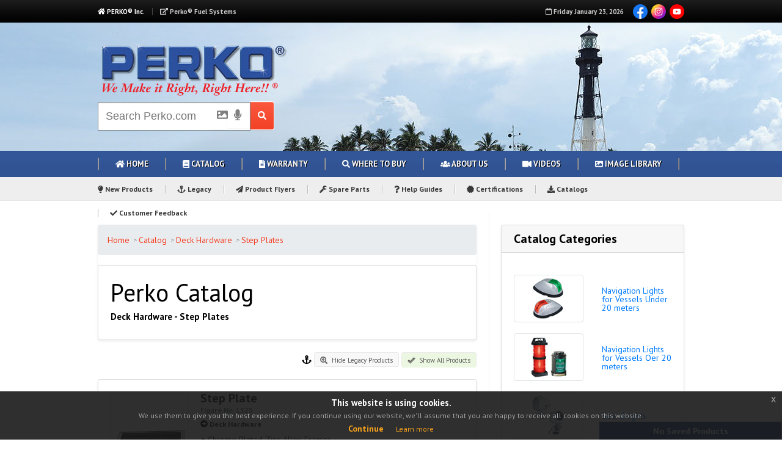

--- FILE ---
content_type: text/html; charset=UTF-8
request_url: https://perko.com/catalog/category_products/deck_hardware-step_plates/
body_size: 14777
content:
<!-- ORIGINAL -->


<!DOCTYPE html>
<html>

<head>
<title>PERKO Inc.</title>

<link rel="shortcut icon" href="images/favicon.ico" type="image/x-icon" />
<link rel="icon" href="images/favicon.ico" type="image/x-icon" />
<link rel="alternate" type="application/rss+xml" title="PERKO.com News Releases RSS" href="rss/" />

<meta name="keywords" content="perko, marine, hardware, accessories, searchlight, battery switch, underwater light, deck hardware, plating, polelight, lighting, compartment, bells, ventilators, camo, navagation lights, vessels, cabinet hardware, fishing equipment, perko catalog">
<meta name="description" content="PERKO Inc. - An manufacturer of marine hardware and accessories.">

<meta charset="utf-8">
<meta name="viewport" content="width=device-width">

<!--[if lt IE 9]>
<script type="text/javascript" src="layout/plugins/html5.js"></script>
<![endif]-->

    <base href="/">        
    <!--[if IE]><script type="text/javascript">
        (function() {
            var baseTag = document.getElementsByTagName('base')[0];
            baseTag.href = baseTag.href;
        })();
    </script><![endif]--> 

<link rel="stylesheet" href="layout/style.css" type="text/css">
<link href="https://fonts.googleapis.com/css?family=PT+Sans:400,700" rel="stylesheet" type="text/css">
<link href="https://fonts.googleapis.com/css?family=PT+Sans+Narrow:400,700" rel="stylesheet" type="text/css">
<link href="https://fonts.googleapis.com/css?family=Droid+Serif:400,400italic" rel="stylesheet" type="text/css">

<script defer src="https://use.fontawesome.com/releases/v5.0.8/js/all.js"></script>

<script type="text/javascript" src="layout/js/jquery.js"></script>

<link rel="stylesheet" href="layout/tooltip.css">

<link rel="stylesheet" href="layout/plugins/prettyphoto/css/prettyPhoto.css" type="text/css">
<script type="text/javascript" src="layout/plugins/prettyphoto/jquery.prettyPhoto.js"></script>

<script type="text/javascript" src="layout/plugins/tools/jquery.tools.min.js"></script>

<script type="text/javascript" src="https://cdnjs.cloudflare.com/ajax/libs/flexslider/2.6.3/jquery.flexslider.js"></script>
<link rel="stylesheet" type="text/css" href="https://cdnjs.cloudflare.com/ajax/libs/flexslider/2.6.3/flexslider.min.css">

<script type="text/javascript" src="layout/js/flickity.pkgd.js"></script>
<link rel="stylesheet" href="layout/flickity.css">

<script type="text/javascript" src="layout/plugins/ajaxform/jquery.form.js"></script>

<script type="text/javascript" src="layout/js/main.js"></script>

<script type="text/javascript" src="settings/js/jquery.cookies.min.js"></script>

<script type="text/javascript" src="settings/js/main.js"></script>

<script type="text/javascript" src="layout/js/jquery.easy-autocomplete.js"></script>

<link rel="stylesheet" href="layout/easy-autocomplete.min.css"> 

<link rel="stylesheet" href="layout/easy-autocomplete.themes.min.css"> 

<link rel="stylesheet" type="text/css" href="layout/default.css" />
<link rel="stylesheet" type="text/css" href="layout/component.css" />

<script type="text/javascript">
	jQuery(function () {
	});
</script>

<link rel="stylesheet" href="layout/slicknav.css" />
<script src="layout/js/jquery.slicknav.js"></script>

<script type="text/javascript" src="layout/js/mobile_logo.js"></script>

<link rel="stylesheet" href="https://code.jquery.com/ui/1.9.2/themes/base/jquery-ui.css" type="text/css"/>

<link rel="stylesheet" type="text/css" href="layout/storelocator.css">

<link rel="stylesheet" type="text/css" href="layout/jquery.fancybox.min.css">

<script type="text/javascript" src="layout/js/jquery-ui.js"> </script>

<script type="text/javascript" src="layout/js/print.js"></script>

<script async src="https://www.googletagmanager.com/gtag/js?id=G-DZ90VPKV8C"></script>

<script type="text/javascript" src="layout/js/track.js"></script>

<link rel="stylesheet" href="layout/acf.css" type="text/css"/>

<script type="text/javascript" src="layout/js/jquery.fancybox.min.js"></script>

<script src="layout/js/modernizr.custom.63321.js"></script>

<link rel="stylesheet" type="text/css" href="layout/jquery.dataTables.css">

<link rel="stylesheet" type="text/css" href="https://cdn.datatables.net/responsive/2.2.1/css/responsive.dataTables.min.css">

<link rel="stylesheet" type="text/css" href="https://cdn.datatables.net/rowgroup/1.1.2/css/rowGroup.dataTables.min.css">
  
<script type="text/javascript" charset="utf8" src="https://cdn.datatables.net/1.10.16/js/jquery.dataTables.js"></script>

<script type="text/javascript" charset="utf8" src="https://cdn.datatables.net/responsive/2.2.1/js/dataTables.responsive.min.js"></script>

<link rel="stylesheet" href="layout/comparison.css" type="text/css"/>

<link rel="stylesheet" href="https://unpkg.com/leaflet/dist/leaflet.css" />

<script type="text/javascript" src="layout/js/jquery.ellipsis.js"></script>

<script type="text/javascript" src="layout/js/hilitor.js"></script>

<link rel="stylesheet" type="text/css" href="layout/jquery-eu-cookie-law-popup.css"/>

<script src="layout/js/jquery-eu-cookie-law-popup.js"></script>

<script src="layout/js/jquery.serialize-object.min.js"></script>

<script src="layout/js/jquery.dim-background.min.js"></script>

<script type="text/javascript" src="https://cdn.jsdelivr.net/npm/bs-custom-file-input/dist/bs-custom-file-input.min.js"></script>

</head>

<body>



	<div id="main" class="wrapper sticky_footer">
    	<!-- HEADER BEGIN -->
        <header>
            <div id="header">
            	<section class="top">
                	<div class="inner">
                    	<div class="fl">
                        	<div class="block_top_menu">
                            	<ul>
                                	<li class="current"><a href=""><i class="fas fa-home"></i> PERKO&reg; Inc.</a></li>
                                    <li><a href="http://perkofuelsystems.com"><i class="fas fa-external-link-alt"></i> <strong>Perko&reg; Fuel Systems</strong></a></li>
									<!--<li><a style="font-size:12px;cursor:pointer" onclick="openNav()">&#9776; Site Tour</a></li>-->
                                </ul>
                            </div>
                        </div>
                        
                        <div class="fr">
                        	<div class="block_top_menu" style="color:#cccccc; font-size:11px;">
								<!--<li class="current"><a href="#advsearch" class="open_popup">Advanced Search</a></li>&nbsp;| --><strong><i class="far fa-calendar"></i> <span id="day_top"></span> <span id="month_top"></span> <span id="num_top"></span>, <span id="year_top"></span></strong>
                            </div>                       
                            <div class="block_social_top">
                            	<ul>
                                  <li><a href="http://www.facebook.com/perkoinc" class="fb">Facebook</a></li>
                                  <li><a href="http://www.instagram.com/perkoinc" class="tw">Instagram</a></li>
                                  <li><a href="http://www.youtube.com/@perkoinc" class="rss">YouTube</a></li>
                                </ul>
                            </div>

                        </div>                  
                    	<div class="clearboth"></div>
                    </div>
                </section>         
            	<section class="bottom">
                	<div class="inner">
                    	<div id="logo_top"><a href=""><img src="images/logo_top.png" alt="Perko Inc Logo" title="Perko Inc"></a></div>
						
						<div class="clearboth"></div>
						
						<form id="form3" name="form3" method="post" action="">
							<div class="easy-autocomplete eac-square"><div class="search-container"><input id="txtKeyword" name="txtKeyword" placeholder="Search Perko.com" style="width:250px;" value="" required data-error="Please enter a search term" autocomplete="off" autofocus><button class="btn btn-default" aria-label="Search Submit Button" type="submit" style="height:47px; margin-bottom:6px; border-left-style: none; border-top-left-radius: 0px; border-bottom-left-radius: 0px;"><i class="fas fa-search"></i></button><button id="voiceSearchButton" class="btn-clear btn-light" aria-label="Voice Search" type="button" style="height:40px;" title="Click to search with your voice"><span id="microphone-icon" style="font-size: 18px;"><i class="fas fa-microphone"></i></span></button><label for="fileInput" id="pictureSearchButton" class="btn-clear btn-light" aria-label="Picture Search" style="height:40px; cursor: pointer;" title="Click to search with a picture"><span id="picture-icon" style="font-size: 18px;"><i class="fas fa-image"></i></span><input type="file" id="fileInput" accept="image/*" style="display: none;"></label></div><div class="easy-autocomplete-container" id="eac-container-square"><ul style="display: none;"></ul></div></div>
							<div class="help-block with-errors"></div>
						</form>
                        
                        <div class="fr">
                        	<div class="block_languages">
							<!--<div class="text"><p>Language:</p></div>
                                <ul>
                                	<li class="current"><a href="#" class="eng">English</a></li>
                                    <li><a href="#" class="french">French</a></li>
                                    <li><a href="#" class="ger">German</a></li>
                                </ul>-->
								<br>
                                <div class="clearboth"></div>
                            <!--</div>-->
							
                        </div>
                        
                        <div class="clearboth"></div>
                    </div>
                </section>
				
				<section id="section_mm_top" class="section_mm_top">
					<div class="inner">
						<a href="/">
						<div id="logo_mm_top">
							<img src="images/logo_inverse_rs@2x.png" alt="Perko Inc Logo">
						</div>
						</a>
						<div style="float:right; padding-top:5px;">
							<form id="form4" name="form4" method="post" action="">
						
								<div class="easy-autocomplete eac-blue-light"><input id="txtKeyword2" name="txtKeyword" placeholder="Search Perko Products" style="width:280px;" value="" required data-error="Please enter a search term" autocomplete="off"><button class="btn btn-default" type="submit" style="height:30px; margin-bottom:3px;"><i class="fas fa-search"></i></button><div class="easy-autocomplete-container" id="eac-container-round"><ul style="display: none;"></ul></div></div>
								<div class="help-block with-errors"></div>
							</form>
						</div>
					</div>
				</section>
				
				<section id="section_search" class="section_search">
					<div class="inner">
						<div style="padding-top:5px;">
							<form id="form5" name="form5" method="post" action="">
						
								<div class="easy-autocomplete eac-square"><input id="txtKeyword3" name="txtKeyword" placeholder="Search Perko Products" style="width:85%;" value="" required data-error="Please enter a search term" autocomplete="off"><button class="btn btn-default" type="submit" style="height:45px; margin-bottom:3px; margin-left:5px;"><i class="fas fa-search"></i></button><div class="easy-autocomplete-container" id="eac-container-square"><ul style="display: none;"></ul></div></div>
								<div class="help-block with-errors"></div>
							</form>
						</div>
					</div>
				</section>
                
                <section id="section_main_menu" class="section_main_menu">
                	<div class="inner">
                    	<nav class="main_menu">
                        	<ul class="nav">
								<li><a href="/"><i class="fas fa-home"></i> Home</a>
                                </li>
							  	<li id="fademenu"><a href="catalog/"><i class="fas fa-book"></i> Catalog</a>
									<ul class="navi">
										<li align="center" class="text-center"><a href="catalog/category/navigation_lights_under_20_meters/"><div class="full_width" align="center"><img src="images/catalog/categories/nav_under_20.jpg" width="60" height="75" alt=">Navigation Lights for vessels under 20 Meters"></div>Navigation Lights for vessels under 20 Meters</a>
											<ul class="subleft" style="top:70px; left:195px; height:180px; width:204px;">
												<li><a href="catalog/category/navigation_lights_under_20_meters-led-sidelights/">LED Side Lights</a>
													<ul class="subleft" style="top:0px; left:199px; width:204px;">
														<li><a href="catalog/category_products/navigation_lights_under_20_meters-led-sidelights-horizontal_mount/">Horizontal Mount</a></li>
														<li><a href="catalog/category_products/navigation_lights_under_20_meters-led-sidelights-vertical_mount/">Vertical Mount</a></li>
													</ul>
												</li>
												<li><a href="catalog/category/navigation_lights_under_20_meters-led-bi_color/">LED Bi-Color Lights</a>
													<ul class="subleft" style="top:30px; left:199px; width:204px;">
														<li><a href="catalog/category_products/navigation_lights_under_20_meters-led-bi_color-horizontal_mount/">Horizontal Mount</a></li>
														<li><a href="catalog/category_products/navigation_lights_under_20_meters-led-bi_color-plugin/">Plug-In</a></li>
													</ul>
												</li>
												<li><a href="catalog/category/navigation_lights_under_20_meters-led-pole_lights/">LED Pole Lights</a>
													<ul class="subleft" style="top:60px; left:199px; width:204px;">
														<li><a href="catalog/category/navigation_lights_under_20_meters-led-pole_lights-white_all_round/">White All Round</a></li>
														<li><a href="catalog/category/navigation_lights_under_20_meters-led-pole_lights-combination_all_round_masthead/">Combo All Round Masthead</a></li>
														<li><a href="catalog/category_products/navigation_lights_under_20_meters-led-pole_lights-masthead/">Masthead</a></li>
														<li><a href="catalog/category_products/navigation_lights_under_20_meters-led-pole_lights-heavy_duty/">Heavy Duty</a></li>
													</ul>
												</li>
												<li><a href="catalog/category/navigation_lights_under_20_meters-incandescent/">Incandescent Lights</a>
													<ul class="subleft_tworows" style="left:199px; width:404px; height:200px; top:65px;">
														<li><a href="catalog/category/navigation_lights_under_20_meters-incandescent-sidelights/">Sidelights</a></li>
														<li><a href="catalog/category/navigation_lights_under_20_meters-incandescent-bi_color/">Bi-Color Lights</a></li>
														<li><a href="catalog/category_products/navigation_lights_under_20_meters-incandescent-plugin/">Plug-In</a></li>
														<li><a href="catalog/category/navigation_lights_under_20_meters-incandescent-families/">Families</a></li>
														<li><a href="catalog/category_products/navigation_lights_under_20_meters-incandescent-stern/">Stern</a></li>
														<li><a href="catalog/category_products/navigation_lights_under_20_meters-incandescent-all_round/">All Round</a></li>
														<li><a href="catalog/category_products/navigation_lights_under_20_meters-incandescent-masthead/">Masthead</a></li>
														<li><a href="catalog/category_products/navigation_lights_under_20_meters-incandescent-combination_all_round_masthead/">Combination</a></li>
														<li><a href="catalog/category/navigation_lights_under_20_meters-incandescent-pole_lights/">Pole Lights</a></li>
													</ul>
												</li>
												<li><a href="catalog/category/navigation_lights_under_20_meters-spare_parts/">Spare Parts</a>
													<ul class="subleft" style="top:135px; left:199px; width:204px;">
														<li><a href="catalog/category_products/navigation_lights_under_20_meters-spare_parts-bulbs/">Bulbs</a></li>
														<li><a href="catalog/category_products/navigation_lights_under_20_meters-spare_parts-lenses/">Lenses</a></li>
														<li><a href="catalog/category_products/navigation_lights_under_20_meters-spare_parts-accessories/">Accessories</a></li>
													</ul>
												</li>
											</ul>
										</li>
										<li align="center" class="text-center"><a href="catalog/category/navigation_lights_over_20_meters/"><div class="full_width" align="center"><img src="images/catalog/categories/nav_over_20.jpg" width="60" height="75" alt="Navigation Lights for vessels over 20 Meters"></div>Navigation Lights for vessels over 20 Meters</a>
											<ul class="subleft" style="top:80px; left:395px; height:145px; width:204px;">
												<li><a href="catalog/category/navigation_lights_over_20_meters-led/">LED Lights</a></li>
												<li><a href="catalog/category/navigation_lights_over_20_meters-incandescent/">Incandescent Lights</a></li>
												<li><a href="catalog/category_products/navigation_lights_over_20_meters-incandescent-special_purpose/">Special Purpose</a></li>
												<li><a href="catalog/category/navigation_lights_over_20_meters-spare_parts/">Spare Parts</a></li>
											</ul>
											<!--<ul class="subfeature" style="top:80px; left:599px; width:204px;">
												<li>
												  <a href="search/flex%20mount/page/1/show/12/sort/productpriority/view/grid/"><img class="img-fluid"style="height:128px;" src="images/catalog/product/xl/Fig%201377%20Red%20(On).jpg"><br>
												  <h6 class="mb-2">Flex Mount Navigation Lights</h6></a>
												</li>
											</ul>-->
										</li>
                                        <li align="center" class="text-center"><a href="catalog/category/searchlights/"><div class="full_width" align="center"><img src="images/catalog/categories/searchlights.jpg" width="68" height="87" alt="Searchlights"></div>Searchlights</a>
											<ul class="subleft" style="top:85px; left:580px; height:145px; width:204px;">
												<li><a href="catalog/category/searchlights-solar_ray_incandesecent/">Solar Ray (Incandescent)</a></li>
												<li><a href="catalog/category/searchlights-xr_series_xenon/">XR Series (Xenon)</a></li>
												<li><a href="catalog/category_products/searchlights-solar_ray_incandesecent-spare_parts/">Spare Parts (Solar Ray)</a></li>
												<li><a href="catalog/category_products/searchlights-xr_series_xenon-spare_parts/">Spare Parts (XR Series)</a></li>
											</ul>
											<!--<ul class="subfeature" style="top:85px; left:784px; width:204px;">
												<li>
												  <a href="catalog/searchlights/792/solar_ray_searchlight_-_1900_series/"><img class="img-fluid"style="height:140px;" src="images/catalog/product/xl/Fig%200883%20OP3%20WHT%20(R).jpg"><br>
												  <h6 class="mb-2">Solar-Ray&reg; Searchlight</h6></a>
												</li>
											</ul>-->
										</li>
                                        <li align="center" class="text-center"><a href="catalog/category/battery_switches/"><div class="full_width" align="center"><img src="images/catalog/categories/battery_switch.jpg" width="68" height="87" alt="Battery Switches"></div>Battery Switches</a>
											<ul class="subright" style="top:85px; left:425px; height:169px; width:204px;">
												<li><a href="catalog/category/battery_switches-selector_switches/">Selector Switches</a></li>
												<li><a href="catalog/category/battery_switches-disconnect_switches/">Disconnect Switches</a></li>
												<li><a href="catalog/category_products/battery_switches-single_battery_disconnect_switch/">Single Battery Disconnect Switch</a></li>
												<li><a href="catalog/category_products/battery_switches-dual_battery_selector_switch/">Dual Battery Selector Switch</a></li>
											</ul>
											<!--<ul class="subfeature2" style="top:85px; left:225px; width:204px;">
												<li>
												  <a href="catalog/battery_switches/353/compact_medium_duty_battery_selector_switch/"><img class="img-fluid"style="height:140px;" src="images/catalog/product/xl/Fig%208511%20(3%20Qtr%20Front%20Left%201).jpg"><br>
												  <h6 class="mb-2">Compact Medium Duty Battery Selector Switch</h6></a>
												</li>
											</ul>-->
										</li>
										<li align="center" class="text-center"><a href="new_product/lightship_series/"><div class="full_width" align="center"><img src="images/catalog/categories/lightship.jpg" width="68" height="87"></div>Lightship Series</a><ul class="subright" style="top:80px; left:620px; width:204px;">
												<li><a href="catalog/navigation_lights_under_20_meters/1215/high_performance_led_floodlight_-_lightship_50/">Lightship 50</a></li>
												<li><a href="catalog/navigation_lights_under_20_meters/1216/high_performance_led_floodlight_-_lightship_100/">Lightship 100</a></li>
												<li><a href="catalog/navigation_lights_under_20_meters/1217/high_performance_led_floodlight_-_lightship_300/">Lightship 300</a></li>
												<li><a href="catalog/navigation_lights_under_20_meters/1218/high_performance_led_floodlight_-_remote_electric_mount_-_lightship_300/">Lightship 300-DEC</a></li>
												<!--<li><a href="">AC Adapters</a></li>-->
											</ul>
										</li>
                                        <li align="center" class="text-center"><a href="catalog/category/underwater_hardware/"><div class="full_width" align="center"><img src="images/catalog/categories/underwater_hw.jpg" width="68" height="85" alt="Underwater Hardware"></div>Underwater Hardware</a>
											<ul class="subleft_tworows" style="left:195px; width:404px; height:180px; top:183px;">
												<li><a href="catalog/category_products/underwater_hardware-strainers/">Strainers</a></li>
												<li><a href="catalog/category_products/underwater_hardware-valves/">Valves</a></li>
												<li><a href="catalog/category_products/underwater_hardware-flushing_products/">Flush Pro&trade;</a></li>
												<li><a href="catalog/category_products/underwater_hardware-adapters/">Adapters</a></li>
												<li><a href="catalog/category_products/underwater_hardware-seacocks/">Seacocks</a></li>
												<li><a href="catalog/category_products/underwater_hardware-thru_hulls/">Thru-Hulls</a></li>
												<li><a href="catalog/category_products/underwater_hardware-scuppers/">Scuppers</a></li>
												<li><a href="catalog/category_products/underwater_hardware-drain_and_garboard_drain_plugs/">Drain Plugs</a></li>
												<li><a href="catalog/category_products/underwater_hardware-spare_parts/">Spare Parts</a></li>
											</ul>
											<!--<ul class="subfeature" style="top:183px; left:597px; width:204px;">
												<li>
												  <a href="catalog/underwater_hardware/62/flush_pro™/"><img class="img-fluid"style="height:140px;" src="images/catalog/product/xl/Fig 0456 Flush Pro_nolabel.jpg"><br>
												  <h6 class="mb-2">The Perko Flush Pro&trade;</h6></a>
												</li>
											</ul>-->
										</li>
										<li align="center" class="text-center"><a href="catalog/fuel_system_components/"><div class="full_width" align="center"><img src="images/catalog/categories/fuel_systems.jpg" width="68" height="85" alt="Fuel System Components"></div>Fuel System Components</a>
											<ul class="subleft_tworows" style="left:395px; width:404px; height:205px; top:170px;">
												<li><a href="/catalog/fuel_system_components/1079/carbon_canister/">Marine Carbon<br>Canisters</a></li>
												<li><a href="catalog/icv/fuel_system_components/">Inlet Check Valves<br>and Surge Protector</a></li>
												<li><a href="catalog/fdv/fuel_system_components/">Fuel Demand Valves</a></li>
												<li><a href="catalog/flv/fuel_system_components/">Fill Limit Valves</a></li>
												<li><a href="catalog/tvv/fuel_system_components/">Tank Vent Valves</a></li>
												<li><a href="catalog/tlv/fuel_system_components/">Tank Line Vents</a></li>
												<li><a href="catalog/epa_fill/fuel_system_components/">EPA Compliant Fills</a></li>
												<li><a href="catalog/non_epa_fill/fuel_system_components/">Non-EPA Compliant Fills</a></li>
												<li><a href="catalog/air_fuel_separator_and_p_trap/fuel_system_components/">Air/Fuel Separator<br>and P-Trap</a></li>
												<li><a href="catalog/spare_parts/fuel_system_components/">Locking Inserts, Spare Parts and Replacement Caps</a></li>
											</ul>
											<!--<ul class="subfeature" style="top:170px; left:797px; width:204px;">
												<li>
												  <a href="catalog/fuel_system_components/1140/epa_compliant_pressure_relief_fuel_fill_with_new_flip_top_cap_design_-_angled_neck/"><img class="img-fluid"style="height:140px;" src="images/catalog/product/xl/Fig%201408%20Black%20(3%20Qtr%20Right).jpg"><br>
												  <h6 class="mb-2"><span class="badge badge-secondary">New!</span> Pressure Relief Fuel Fill with New Flip Top Cap</h6></a>
												</li>
											</ul>-->
										</li>
                                        <li align="center" class="text-center"><a href="catalog/category/lighting_fixtures/"><div class="full_width" align="center"><img src="images/catalog/categories/light_fixture.jpg" width="68" height="85" alt="Lighting Fixtures"></div>Lighting Fixtures</a>
											<ul class="subleft_tworows" style="left:580px; width:404px; top:175px;">
											<!--	<li><a href="catalog/category_products/lighting_fixtures-berth_lights/">Berth Lights</a></li> -->
												<li><a href="catalog/category_products/lighting_fixtures-utility_lights/">Utility Lights</a></li>
											<!--	<li><a href="catalog/category_products/lighting_fixtures-docking_lights/">Docking Lights</a></li> -->
												<li><a href="catalog/category_products/lighting_fixtures-dome_lights/">Dome Lights</a></li>
												<li><a href="catalog/category_products/lighting_fixtures-spreader_lights/">Spreader Lights</a></li>
												<li><a href="catalog/category_products/lighting_fixtures-meal_and_absent_lights/">Meal and Absent</a></li>
												<li><a href="catalog/category_products/lighting_fixtures-accessories/">Accessories</a></li>
												<li><a href="catalog/category_products/lighting_fixtures-bulbs/">Bulbs</a></li>
												<li><a href="catalog/category_products/lighting_fixtures-lenses/">Lenses</a></li>
												<li><a href="catalog/category_products/lighting_fixtures-spare_parts/">Spare Parts</a></li>
											</ul>
										</li>
                                        <li align="center" class="text-center"><a href="catalog/category/ventilators/"><div class="full_width" align="center"><img src="images/catalog/categories/ventilator.jpg" width="68" height="85" alt="Ventilators"></div>Ventilators</a>
											<ul class="subright" style="top:200px; left:440px; width:204px;">
												<li><a href="catalog/category_products/ventilators-plain_ventilators/">Plain Ventilators</a></li>
												<li><a href="catalog/category_products/ventilators-clam_shell_ventilators/">Clam Shell Ventilators</a></li>
												<li><a href="catalog/category_products/ventilators-locker_or_transom_ventilators/">Locker or Transom Ventilators</a></li>
												<li><a href="catalog/category_products/ventilators-cowl_ventilators/">Cowl Ventilators</a></li>
												<li><a href="catalog/category_products/ventilators-louver_ventilators/">Louver Ventilators</a></li>
												<li><a href="catalog/category_products/ventilators-accessories/">Accessories</a></li>
											</ul>
										</li>
                                        <li align="center" class="text-center"><a href="catalog/category/fog_bells/"><div class="full_width" align="center"><img src="images/catalog/categories/fog_bell.jpg" width="68" height="85" alt="Fog Bells"></div>Fog Bells</a>
											<ul class="subright" style="top:205px; left:650px; width:204px;">
												<li><a href="catalog/category_products/fog_bells-bells/">Fog Bells</a></li>
												<li><a href="catalog/category_products/fog_bells-fog_horn/">Fog Horn</a></li>
												<li><a href="catalog/category_products/fog_bells-ball_whistle/">Ball Whistle</a></li>
												<li><a href="catalog/category_products/fog_bells-spare_parts/">Spare Parts</a></li>
											</ul>
										</li>
                                        <li align="center" class="text-center"><a href="catalog/category/deck_hardware/"><div class="full_width" align="center"><img src="images/catalog/categories/deck_hw.jpg" width="68" height="85" alt="Deck Hardware"></div>Deck Hardware</a>
											<ul class="subleft_bottom" style="left:195px; width:404px; top:80px;">
												<li><a href="catalog/category_products/deck_hardware-cleats/">Cleats</a></li>
												<li><a href="catalog/category_products/deck_hardware-chocks/">Chocks</a></li>
												<li><a href="catalog/category_products/deck_hardware-deck_pipes/">Deck Pipes</a></li>
												<li><a href="catalog/category_products/deck_hardware-step_plates/">Step Plates</a></li>
												<li><a href="catalog/category_products/deck_hardware-handles/">Handles</a></li>
												<li><a href="catalog/category_products/deck_hardware-rowlocks/">Rowlocks</a></li>
												<li><a href="catalog/category_products/deck_hardware-flag_poles/">Flag Poles</a></li>
												<li><a href="catalog/category_products/deck_hardware-hatch_fasteners_and_windshield_accessories/">Hatch &amp; Windshield</a></li>
												<li><a href="catalog/category_products/deck_hardware-clamps/">Clamps</a></li>
												<li><a href="catalog/category_products/deck_hardware-water_fittings/">Water Fittings</a></li>
												<li><a href="catalog/category_products/deck_hardware-deck_plates/">Deck Plates</a></li>
												<li><a href="catalog/category_products/deck_hardware-accessories/">Accessories</a></li>
												<li><a href="catalog/category_products/deck_hardware-spare_parts/">Spare Parts</a></li>
											</ul>
										</li>
                                        <li align="center" class="text-center"><a href="catalog/category/cabinet_hardware/"><div class="full_width" align="center"><img src="images/catalog/categories/cabinet_hw.jpg" width="68" height="85" alt="Cabinet Hardware"></div>Cabinet Hardware</a>
											<ul class="subleft_bottom" style="left:395px; width:204px; top:145px;">
												<li><a href="catalog/category_products/cabinet_hardware-hasps/">Hasps</a></li>
												<li><a href="catalog/category_products/cabinet_hardware-hinges/">Hinges</a></li>
												<li><a href="catalog/category_products/cabinet_hardware-barrel_bolts_and_ship_bolts/">Barrel Bolts and Ship Bolts</a></li>
												<li><a href="catalog/category_products/cabinet_hardware-door_accessories/">Door Accessories</a></li>
												<li><a href="catalog/category_products/cabinet_hardware-spare_parts/">Spare Parts</a></li>
											</ul>
										</li>
                                        <li align="center" class="text-center"><a href="catalog/category/locks_and_latches/"><div class="full_width" align="center"><img src="images/catalog/categories/lock_and_latch.jpg" width="68" height="85" alt="Locks and Latches"></div>Locks and Latches</a>
											<ul class="subleft_bottom_middle" style="left:580px; width:404px; top:15px;">
												<li><a href="catalog/category_products/locks_and_latches-surface_mount/">Surface Mount</a></li>
												<li><a href="catalog/category_products/locks_and_latches-flush_mount/">Flush Mount</a></li>
												<li><a href="catalog/category_products/locks_and_latches-latches/">Latches</a></li>
												<li><a href="catalog/category_products/locks_and_latches-shower_door_latches/">Shower Door Latches</a></li>
												<li><a href="catalog/category_products/locks_and_latches-mortise_locks_and_latches/">Mortise Locks and<br>Latches</a></li>
												<li><a href="catalog/category_products/locks_and_latches-non_mortise_locks_and_latches/">Non-Mortise Locks and Latches</a></li>
												<li><a href="catalog/category_products/locks_and_latches-hatch_dogs/">Hatch Dogs</a></li>
												<li><a href="catalog/category_products/locks_and_latches-bolts/">Bolts</a></li>
												<li><a href="catalog/category_products/locks_and_latches-catches/">Catches</a></li>
												<li><a href="catalog/category_products/locks_and_latches-turns/">Turns</a></li>
												<li><a href="catalog/category_products/locks_and_latches-pulls/">Pulls</a></li>
												<li><a href="catalog/category_products/locks_and_latches-handles/">Handles</a></li>
												<li><a href="catalog/category_products/locks_and_latches-window_and_door_stops/">Window and<br>Door Stops</a></li>
												<li><a href="catalog/category_products/locks_and_latches-hooks_brackets_and_fasteners/">Hooks Brackets and Fasteners</a></li>
												<li><a href="catalog/category_products/locks_and_latches-accessories/">Accessories</a></li>
												<li><a href="catalog/category_products/locks_and_latches-spare_parts/">Spare Parts</a></li>
											</ul>
										</li>
                                        <li align="center" class="text-center"><a href="catalog/category/fishing_equipment/"><div class="full_width" align="center"><img src="images/catalog/categories/fishing_equip.jpg" width="68" height="85" alt="Fishing Equipment"></div>Fishing Equipment</a>
											<ul class="subright_bottom" style="top:215px; left:425px; width:204px;">
												<li><a href="catalog/category_products/fishing_equipment-fishing_rods/">Fishing Rods</a></li>
												<li><a href="catalog/category_products/fishing_equipment-accessories/">Accessories</a></li>
												<li><a href="catalog/category_products/fishing_equipment-spare_parts/">Spare Parts</a></li>
											</ul>
										</li>
										<li align="center" class="text-center"><a href="catalog_downloads/"><div class="full_width" align="center"><img src="images/catalogs.jpg" width="135" height="85" alt="Spare Parts"></div>Download Catalogs</a>
											<ul class="subright_bottom" style="top:215px; left:625px; width:204px;">
												<li><a href="images/catalog/catalog_320_pdf/cat320.pdf">Recreational</a></li>
												<li><a href="images/catalog/catalog_315_pdf/cat315-c.pdf">Commercial</a></li>
												<li><a href="images/catalog/catalog_315_pdf/cat315-e.pdf">Emissions</a></li>
											</ul>
										</li>
									</ul>
								</li>
							  	<li><a href="warranty/"><i class="fas fa-file-alt"></i> Warranty</a></li>
							  	<li id="fademenu2"><a href="where_to_buy/"><i class="fas fa-search"></i> Where to Buy</a>
									<ul style="width:1000px; left:-383px;">
										<li align="center" class="text-center"><a href="where_to_buy/"><div class="one_half" align="center"><img src="images/united-states.png" width="64" height="64" alt="Where to Buy US Flag"></div><div class="one_half last" align="center"><img src="images/canada.png" width="64" height="64" alt="Where to Buy Canadian Flag"></div><div class="separator" style="height:5px;"></div>US &amp; Canadian Locations</a></li>
										<li align="center" class="text-center"><a href="online_retailers/"><div class="full_width" align="center"><img src="images/online-shop.png" width="64" height="64" alt="Online Retailers"></div><div class="separator" style="height:5px;"></div>Online Retailers</a></li>
										<li align="center" class="text-center"><a href="sales_reps/"><div class="full_width" align="center"><img src="images/usa-reps.png" width="64" height="64" alt="United States Sales Reps"></div><div class="separator" style="height:5px;"></div>United States Sales Reps</a></li>
                                        <li align="center" class="text-center"><a href="international_sales_reps/"><div class="full_width" align="center"><img src="images/int-reps.png" width="64" height="64" alt="International Sales Reps"></div><div class="separator" style="height:5px;"></div>International Sales Reps</a></li>
                                        <li align="center" class="text-center"><a href="international/"><div class="full_width" align="center"><img src="images/international.png" width="64" height="64" alt="International Locations"></div><div class="separator" style="height:5px;"></div>International Locations</a></li>
									</ul>
								</li>
							  	<li id="fademenu3"><a href="about_us/"><i class="fas fa-users"></i> About Us</a>
									<ul style="width:1000px; left:-541px;">
										<li align="center" class="text-center"><a href="news_releases/"><div class="full_width" align="center"><img src="images/press_release.png" width="64" height="64" alt="News Releases"></div><div class="separator" style="height:5px;"></div>News Releases</a></li>
										<li align="center" class="text-center"><a href="perko_story/"><div class="full_width" align="center"><img src="images/Old_PERKO_Sticker.png" width="80" height="64" alt="The PERKO Story"></div><div class="separator" style="height:5px;"></div>The PERKO&reg; Story</a></li>
										<li align="center" class="text-center"><a href="factory_tour/"><div class="full_width" align="center"><img src="images/factory.png" width="64" height="64" alt="PERKO Factory Tour"></div><div class="separator" style="height:5px;"></div>PERKO&reg; Factory Tour</a></li>
										<li align="center" class="text-center"><a href="faq/"><div class="full_width" align="center"><img src="images/faq.png" width="64" height="64" alt="Frequently Asked Questions"></div><div class="separator" style="height:5px;"></div>Frequently Asked Questions</a></li>
										<li align="center" class="text-center"><a href="contact_us/"><div class="full_width" align="center"><img src="images/contact.png" width="64" height="64" alt="Contact Us"></div><div class="separator" style="height:5px;"></div>Contact Us</a></li>
									</ul>
								</li>
							  	<li id="fademenu4"><a href="video_gallery/"><i class="fas fa-video"></i> Videos</a>
									<ul style="width:600px; left:-480px;">
										<li align="center" class="text-center"><a href="product_videos/"><div class="full_width" align="center"><img src="images/always_usa_64.gif" width="64" height="64" alt="Made in the USA Series"></div><div class="separator" style="height:5px;"></div>&quot;Made in the USA&quot; Series</a></li>
										<li align="center" class="text-center"><a href="video_gallery/"><div class="full_width" align="center"><img src="images/tv.png" width="64" height="64" alt="PERKO Commercials"></div><div class="separator" style="height:5px;"></div>PERKO&reg; Commercials</a></li>
                                        <li align="center" class="text-center"><a href="sstv_video_gallery/"><div class="full_width" align="center"><img src="images/ship.png" width="64" height="64" alt="Ship Shape TV Segments"></div><div class="separator" style="height:5px;"></div>Ship Shape TV Segments</a></li>
									</ul>
								</li>
							  	<li><a href="pdf_and_image_library/"><i class="fas fa-image"></i> Image Library</a></li>
						  </ul>
						</nav>
                    </div>
                </section>
				
				<section class="section_secondary_menu">
                	<div class="inner">
                    	<nav class="secondary_menu">
							<ul id="main-secondary-menu" class="">
								<li><a href="new_products/"><i class="fas fa-lightbulb"></i> New Products</a></li>
								<li><a href="legacy_catalogs_and_products/"><i class="fas fa-anchor"></i> Legacy</a></li>
								<li><a href="product_flyers/"><i class="fas fa-paper-plane"></i> Product Flyers</a></li>
								<li><a href="help_guides-spare_part_guidance/"><i class="fas fa-wrench"></i> Spare Parts</a></li>
								<li><a href="help_guides/"><i class="fas fa-question"></i> Help Guides</a></li>
								<li><a href="help_guides-product_certifications/"><i class="fa fa-certificate"></i> Certifications</a></li>
								<li><a href="catalog_downloads/"><i class="fas fa-download"></i> Catalogs</a></li>
								<li><a href="survey/"><i class="fas fa-check"></i> Customer Feedback</a></li>
							</ul>                        
						</nav>
					</div>
                </section>
				
                <ul id="menu">
				                    <style>
				                    .slicknav_open {
                                    background: linear-gradient(135deg, #1e1e1e, #3a3a3a); padding: 10px; border-radius: 6px;
									}
									</style>
									
									<li><a href=""><i class="fas fa-home"></i> Home</a></li>
							
								    <li><a href="new_products/"><i class="fas fa-bullhorn"></i><span style="color: #FFD54F;"> NEW</span> Products</a>
									
                                    <ul>
									<li>
                                    <a href="new_product/odor_eater/" style="text-decoration: none;">
                                    <span style="display: inline-block;background: linear-gradient(to bottom, #00A3FF, #FFFFFF);-webkit-background-clip: text;-webkit-text-fill-color: transparent;font-style:italic;font-weight: 700;font-size: 1.2em;">Odor Eater™</span></a></li>

									<link href="https://fonts.googleapis.com/css2?family=Orbitron:wght@400;700&display=swap" rel="stylesheet">
									<li><a href="new_product/lightship_series/" style="font-family: 'Orbitron', PT Sans;font-weight: 700; letter-spacing: 1px; text-transform: uppercase; color: #00FFFF; font-style: italic;"> Lightship™ Series</a></li>
						
									<li><a href="catalog/underwater_hardware/449/scupper_valve_assembly_for_surface_mount_applications/">Stainless Steel Flange Covers</a></li>
									
									<li><a href="catalog/searchlights/1152/led_pilot_house_control_searchlight/">L.E.D. Pilot House Control Searchlight</a></li>
									
									<li><a href="catalog/navigation_lights_under_20_meters/">L.E.D. C-5 Lights</a>
										<ul>
											<li><a href="view/1196/1198/1197/1199/">Horizontal Mount Lights</a></li>
											<li><a href="catalog/navigation_lights_under_20_meters/1183/white_all-round_led_light/">All-Round Pole Lights</a></li>
											<li><a href="catalog/navigation_lights_under_20_meters/1207/led_combination_masthead_all-round_light/">Combination Mastead/All-Round Lights</a></li>
											<li><a href="catalog/navigation_lights_under_20_meters/1206/led_base_mount_masthead_light/">Base Mount Masthead Lights</a></li>
											<li><a href="view/1204/1205/">Bi-Color Pole Lights</a></li>
											<li><a href="view/1202/1203/">Stern Lights</a></li>
											<li><a href="catalog/navigation_lights_under_20_meters/1142/led_bi-color_light/">Navigation Lights</a></li>
											<li><a href="catalog/navigation_lights_under_20_meters/1151/led_side_lights/">Vertical Mount Navigation Lights</a></li>				
										</ul>
									</li>									
                                    </ul>
                                    </li>
									<li><a href="catalog/"><i class="fas fa-book"></i> Catalog</a>
                                    <ul>
									<li><a href="catalog/category/navigation_lights_under_20_meters/">Navigation Lights for vessels under 20 meters</a>
										<ul>
											<li><a href="catalog/category/navigation_lights_under_20_meters-led/">L.E.D.</a></li>
											<li><a href="catalog/category/navigation_lights_under_20_meters-incandescent/">Incandescent</a></li>
											<li><a href="catalog/category/navigation_lights_under_20_meters-spare_parts/">Spare Parts</a></li>
										</ul>
									</li>
									<li><a href="catalog/category/navigation_lights_over_20_meters/">Navigation Lights for vessels over 20 meters</a>
										<ul>
											<li><a href="catalog/category/navigation_lights_over_20_meters-led/">L.E.D.</a></li>
											<li><a href="catalog/category/navigation_lights_over_20_meters-incandescent/">Incandescent</a></li>
											<li><a href="catalog/category/navigation_lights_over_20_meters-spare_parts/">Spare Parts</a></li>
										</ul>
									</li>
									<li><a href="catalog/category/searchlights/">Searchlights</a>
										<ul>
											<li><a href="catalog/category/searchlights-solar_ray_incandesecent/">Solar Ray (Incandescent)</a></li>
											<li><a href="catalog/category/searchlights-xr_series_xenon/">XR Series (Xenon)</a></li>
											<li><a href="catalog/category_products/searchlights-solar_ray_incandesecent-spare_parts/">Spare Parts (Solar Ray)</a></li>
											<li><a href="catalog/category_products/searchlights-xr_series_xenon-spare_parts/">Spare Parts (XR Series)</a></li>
										</ul>
									</li>
									<li><a href="catalog/category/battery_switches/">Battery Switches</a>
										<ul>
											<li><a href="catalog/category/battery_switches-selector_switches/">Selector Switches</a></li>
											<li><a href="catalog/category/battery_switches-disconnect_switches/">Disconnect Switches</a></li>
										</ul>
									</li>
									<li><a href="catalog/category/deck_hardware/">Deck Hardware</a>
										<ul>
											<li><a href="catalog/category_products/deck_hardware-cleats/">Cleats</a></li>
											<li><a href="catalog/category_products/deck_hardware-chocks/">Chocks</a></li>
											<li><a href="catalog/category_products/deck_hardware-deck_pipes/">Deck Pipes</a></li>
											<li><a href="catalog/category_products/deck_hardware-step_plates/">Step Plates</a></li>
											<li><a href="catalog/category_products/deck_hardware-handles/">Handles</a></li>
											<li><a href="catalog/category_products/deck_hardware-rowlocks/">Rowlocks</a></li>
											<li><a href="catalog/category_products/deck_hardware-flag_poles/">Flag Poles</a></li>
											<li><a href="catalog/category_products/deck_hardware-hatch_fasteners_and_windshield_accessories/">Hatch &amp; Windshield Accessories</a></li>
											<li><a href="catalog/category_products/deck_hardware-clamps/">Clamps</a></li>
											<li><a href="catalog/category_products/deck_hardware-water_fittings/">Water Fittings</a></li>
											<li><a href="catalog/category_products/deck_hardware-deck_plates/">Deck Plates</a></li>
											<li><a href="catalog/category_products/deck_hardware-accessories/">Accessories</a></li>
											<li><a href="catalog/category_products/deck_hardware-spare_parts/">Spare Parts</a></li>
										</ul>
									</li>
									<li><a href="catalog/category/locks_and_latches/">Locks and Latches</a>
										<ul>
											<li><a href="catalog/category_products/locks_and_latches-surface_mount/">Surface Mount</a></li>
											<li><a href="catalog/category_products/locks_and_latches-flush_mount/">Flush Mount</a></li>
											<li><a href="catalog/category_products/locks_and_latches-latches/">Latches</a></li>
											<li><a href="catalog/category_products/locks_and_latches-shower_door_latches/">Shower Door Latches</a></li>
											<li><a href="catalog/category_products/locks_and_latches-mortise_locks_and_latches/">Mortise Locks and Latches</a></li>
											<li><a href="catalog/category_products/locks_and_latches-non_mortise_locks_and_latches/">Non-Mortise Locks and Latches</a></li>
											<li><a href="catalog/category_products/locks_and_latches-hatch_dogs/">Hatch Dogs</a></li>
											<li><a href="catalog/category_products/locks_and_latches-bolts/">Bolts</a></li>
											<li><a href="catalog/category_products/locks_and_latches-catches/">Catches</a></li>
											<li><a href="catalog/category_products/locks_and_latches-turns/">Turns</a></li>
											<li><a href="catalog/category_products/locks_and_latches-pulls/">Pulls</a></li>
											<li><a href="catalog/category_products/locks_and_latches-handles/">Handles</a></li>
											<li><a href="catalog/category_products/locks_and_latches-window_and_door_stops/">Window and Door Stops</a></li>
											<li><a href="catalog/category_products/locks_and_latches-hooks_brackets_and_fasteners/">Hooks Brackets and Fasteners</a></li>
											<li><a href="catalog/category_products/locks_and_latches-accessories/">Accessories</a></li>
											<li><a href="catalog/category_products/locks_and_latches-spare_parts/">Spare Parts</a></li>
										</ul>
									</li>
									<li><a href="catalog/category/underwater_hardware/">Underwater Hardware</a>
										<ul>
											<li><a href="catalog/category_products/underwater_hardware-strainers/">Strainers</a></li>
											<li><a href="catalog/category_products/underwater_hardware-valves/">Valves</a></li>
											<li><a href="catalog/category_products/underwater_hardware-flushing_products/">Flushing Products</a></li>
											<li><a href="catalog/category_products/underwater_hardware-adapters/">Adapters</a></li>
											<li><a href="catalog/category_products/underwater_hardware-seacocks/">Seacocks</a></li>
											<li><a href="catalog/category_products/underwater_hardware-thru_hulls/">Thru-Hulls</a></li>
											<li><a href="catalog/category_products/underwater_hardware-scuppers/">Scuppers</a></li>
											<li><a href="catalog/category_products/underwater_hardware-drain_and_garboard_drain_plugs/">Drains and Garboard Drain Plugs</a></li>
											<li><a href="catalog/category_products/underwater_hardware-spare_parts/">Spare Parts</a></li>
										</ul>
									</li>
									<li><a href="catalog/category/underwater_lights/">Underwater Lighting</a>
										<ul>
											<li><a href="catalog/category_products/underwater_lights-thru_hull_lighting/">Thru-Hull Underwater Lighting</a></li>
											<li><a href="catalog/category_products/underwater_lights-trim_tab_underwater_lighting/">Trim Tab Underwater Lighting</a></li>
											<li><a href="catalog/category_products/underwater_lights-surface_mount_underwater_lighting/">Surface Mount Underwater Lighting</a></li>
											<li><a href="catalog/category_products/underwater_lights-accessories/">Accessories</a></li>
											<li><a href="catalog/category_products/underwater_lights-bulbs/">Bulbs</a></li>
										</ul>
									</li>
									<li><a href="catalog/fuel_system_components/">Fuel System Components</a>
										<ul>
											<li><a href="catalog/fuel_system_components/1079/carbon_canister/">Marine Carbon Canisters</a></li>
											<li><a href="catalog/icv/fuel_system_components/">Inlet Check Valves (ICV) and Surge Protector</a></li>
											<li><a href="catalog/fdv/fuel_system_components/">Fuel Demand Valves (FDV)</a></li>
											<li><a href="catalog/flv/fuel_system_components/">Fill Limit Valves (FLV)</a></li>
											<li><a href="catalog/tvv/fuel_system_components/">Tank Vent Valves (TVV)</a></li>
											<li><a href="catalog/air_fuel_separator_and_p_trap/fuel_system_components/">Air/Fuel Separator and P-Trap</a></li>
											<li><a href="catalog/tlv/fuel_system_components/">Tank Line Vents</a></li>
											<li><a href="catalog/epa_fill/fuel_system_components/">EPA Compliant Sealed Gas Fills, Diesel, Water &amp; Waste Deck Fills</a></li>
											<li><a href="catalog/non_epa_fill/fuel_system_components/">Non-EPA Gas Fills, Diesel, Water &amp; Waste Deck Fills</a></li>
											<li><a href="catalog/spare_parts/fuel_system_components/">Locking Inserts, Spare Parts and Replacement Caps</a></li>
										</ul>
									</li>
									<li><a href="catalog/category/lighting_fixtures/">Lighting Fixtures</a>
										<ul>
											<li><a href="catalog/category_products/lighting_fixtures-berth_lights/">Berth Lights</a></li>
											<li><a href="catalog/category_products/lighting_fixtures-utility_lights/">Utility Lights</a></li>
											<li><a href="catalog/category_products/lighting_fixtures-docking_lights/">Docking Lights</a></li>
											<li><a href="catalog/category_products/lighting_fixtures-dome_lights/">Dome Lights</a></li>
											<li><a href="catalog/category_products/lighting_fixtures-spreader_lights/">Spreader Lights</a></li>
											<li><a href="catalog/category_products/lighting_fixtures-meal_and_absent_lights/">Meal and Absent</a></li>
											<li><a href="catalog/category_products/lighting_fixtures-accessories/">Accessories</a></li>
											<li><a href="catalog/category_products/lighting_fixtures-bulbs/">Bulbs</a></li>
											<li><a href="catalog/category_products/lighting_fixtures-lenses/">Lenses</a></li>
											<li><a href="catalog/category_products/lighting_fixtures-spare_parts/">Spare Parts</a></li>
										</ul>
									</li>
									<li><a href="catalog/category/ventilators/">Ventilators</a>
										<ul>
											<li><a href="catalog/category_products/ventilators-plain_ventilators/">Plain Ventilators</a></li>
											<li><a href="catalog/category_products/ventilators-clam_shell_ventilators/">Clam Shell Ventilators</a></li>
											<li><a href="catalog/category_products/ventilators-locker_or_transom_ventilators/">Locker or Transom Ventilators</a></li>
											<li><a href="catalog/category_products/ventilators-cowl_ventilators/">Cowl Ventilators</a></li>
											<li><a href="catalog/category_products/ventilators-louver_ventilators/">Louver Ventilators</a></li>
											<li><a href="catalog/category_products/ventilators-accessories/">Accessories</a></li>
										</ul>
									</li>
									<li><a href="catalog/category/fog_bells/">Fog Bells</a>
										<ul>
											<li><a href="catalog/category_products/fog_bells-bells/">Fog Bells</a></li>
											<li><a href="catalog/category_products/fog_bells-fog_horn/">Fog Horn</a></li>
											<li><a href="catalog/category_products/fog_bells-ball_whistle/">Ball Whistle</a></li>
											<li><a href="catalog/category_products/fog_bells-spare_parts/">Spare Parts</a></li>
										</ul>
									</li>
									<li><a href="catalog/category/cabinet_hardware/">Cabinet Hardware</a>
										<ul>
											<li><a href="catalog/category_products/cabinet_hardware-hasps/">Hasps</a></li>
											<li><a href="catalog/category_products/cabinet_hardware-hinges/">Hinges</a></li>
											<li><a href="catalog/category_products/cabinet_hardware-barrel_bolts_and_ship_bolts/">Barrel Bolts and Ship Bolts</a></li>
											<li><a href="catalog/category_products/cabinet_hardware-door_accessories/">Door Accessories</a></li>
											<li><a href="catalog/category_products/cabinet_hardware-spare_parts/">Spare Parts</a></li>
										</ul>
									</li>
									<li><a href="catalog/category/fishing_equipment/">Fishing Equipment</a>
										<ul>
											<li><a href="catalog/category_products/fishing_equipment-fishing_rods/">Fishing Rods</a></li>
											<li><a href="catalog/category_products/fishing_equipment-accessories/">Accessories</a></li>
											<li><a href="catalog/category_products/fishing_equipment-spare_parts/">Spare Parts</a></li>
										</ul>
									</li>
									<li><a href="catalog_downloads/">Download Catalogs</a>
										<ul>
											<li><a href="images/catalog/catalog_320_pdf/cat320.pdf">Recreational</a></li>
											<li><a href="images/catalog/catalog_315_pdf/cat315-c.pdf">Commercial</a></li>
											<li><a href="images/catalog/catalog_315_pdf/cat315-e.pdf">Emissions</a></li>
										</ul>
									</li>
                                    </ul>								
									<li><a href="warranty/"><i class="fas fa-file-alt"></i> Warranty</a></li>
									<li><a href="where_to_buy/"><i class="fas fa-search"></i> Where to Buy</a>
                                    <ul>
									<li><a href="where_to_buy/">US and Canadian Locations</a></li>
									<li><a href="international/">International Locations</a>
										<ul>
											<li><a href="international-africa/">Africa</a></li>
											<li><a href="international-asia/">Asia</a></li>
											<li><a href="international-caribbean/">Caribbean</a></li>
											<li><a href="international-central_america/">Central America</a></li>
											<li><a href="international-europe/">Europe</a></li>
											<li><a href="international-middle_east/">Middle East</a></li>
											<li><a href="international-pacific_rim/">Pacific Rim</a></li>
											<li><a href="international-south_america/">South America</a></li>
										</ul>
                                    </li>
									<li><a href="sales_reps/">US Sales Representatives</a></li>
									<li><a href="international_sales_reps/">International Sales Representatives</a></li>
                                    </ul>
									<li><a href="about_us/"><i class="fas fa-users"></i> About Us</a>
                                    <ul>
									<li><a href="perko_story/">The Perko Story</a></li>
									<li><a href="factory_tour/">Perko Factory Tour</a></li>
									<li><a href="faq/">FAQ's</a></li>
									<li><a href="contact_us/">Contact Us</a></li>
                                    </ul>
                                    </li>
                                    <li><a href="news_releases/"><i class="fas fa-newspaper"></i> News Releases</a>
										<ul>
																						
																		
																		
																		
																		
											<li><a href="news_release/84/perko&reg;_appoints_tcm_sales_as_new_representative_for_us_west_coast_and_western_canada/">Perko&reg; Appoints TCM Sales as New Representative for U.S. West Coast and Western Canada</a></li>
										
																						
																		
																		
																		
																		
											<li><a href="news_release/83/video_interview:_michael_delillo_from_perko&reg;/">Video Interview: Michael DeLillo from PERKO&reg;</a></li>
										
																						
																		
																		
																		
																		
											<li><a href="news_release/82/perko&reg;_launches_high_performance_waste_tank_vent_filter/">PERKO&reg; Launches High Performance Waste Tank Vent Filter</a></li>
										
																						
																		
																		
																		
																		
											<li><a href="news_release/81/perko&reg;_and_durabrite_announce_alliance/">Perko&reg; and DuraBrite Announce Alliance</a></li>
										
																						<li><a href="news_releases/">View all news releases</a></li>
										</ul>
                                    </li>
									<li><a href="video_gallery/"><i class="fas fa-video"></i> Videos</a>
                                    <ul>
                                    <li><a href="video_gallery/">Perko TV Commercials</a>
                                    <ul>
									<li><a href="video/battery_switches/">Battery Switches</a></li>
									<li><a href="video/fuel_fill_locks/">Fuel Fill Locks</a></li>
									<li><a href="video/led_lights/">LED Lighting</a></li>
									<li><a href="video/led_surface_mount/">LED Surface Mount</a></li>
									<li><a href="video/navigation_lights/">Navigation Lights</a></li>
									<li><a href="video/perko_history/">Perko History</a></li>
									<li><a href="video/perko_products/">Perko Products</a></li>
									<li><a href="video/pole_lights/">Pole Lights</a></li>
									<li><a href="video/underwater_lights/">Underwater Lights</a></li>
                                    </ul>
                                    </li>
                                    <li><a href="sstv_gallery/">Ship Shape TV</a>
                                    <ul>
									<li><a href="sstv_video/sstv_angled_rod_holders/">Angled Rod Holders</a></li>
									<li><a href="sstv_video/sstv_battery_switches_manufacturing_process/">Battery Switches 1</a></li>
									<li><a href="sstv_video/sstv_battery_switches_wiring_a_selector_switch/">Battery Switches 2</a></li>
									<li><a href="sstv_video/sstv_deck_hardware/">Deck Hardware</a></li>
									<li><a href="sstv_video/sstv_fuelsystems/">Fuel Systems</a></li>
									<li><a href="sstv_video/sstv_locking_fuel_fills/">Locking Fuel Fills</a></li>
									<li><a href="sstv_video/sstv_navigation_lights/">Navigation Lights</a></li>
									<li><a href="sstv_video/sstv_nighttime_lighting/">Night-time Lighting</a></li>
									<li><a href="sstv_video/sstv_thru_hull_fitting_plating_process/">Thru-Hull Fitting 1</a></li>
									<li><a href="sstv_video/sstv_thru_hull_fitting_installation/">Thru-Hull Fitting 2</a></li>
									<li><a href="sstv_video/sstv_thru_hull_fitting_cast_and_machining/">Thru-Hull Fitting 3</a></li>
									<li><a href="sstv_video/sstv_underwater_hardware/">Underwater Hardware</a></li>
                                    </ul>
                                    </li>
                                    </ul>
                                    </li>
									</ul>
				</ul>
                
            </div>

<script type="text/javascript" src="layout/js/mobile_menu_fade.js"></script>

<script type="text/javascript" src="layout/js/sticky_menu.js"></script>

<script type="text/javascript" src="layout/js/ac_category.js"></script>

<script type="text/javascript" src="layout/js/ac_new_sb.js"></script>

<script type="text/javascript" src="layout/js/ac_new_sb_sml.js"></script>

<script type="text/javascript" src="layout/js/menu_fade.js"></script>
			
        </header>		

    	<!-- HEADER END --><div id="content" class="right_sidebar">
        	<div class="inner">
              <div class="general_content">
                	<div class="main_content">
					<a id="top"></a>
                    	<div class="block_breadcrumbs shadow-sm">
							<nav aria-label="breadcrumb">
														                            <ol class="breadcrumb">
                            	<li class="breadcrumb-item"><a href="/">Home</a></li>
								<li class="breadcrumb-item"><a href="catalog/">Catalog</a></li>
								<li class="breadcrumb-item"><a href="catalog/category/deck_hardware/">Deck Hardware </a></li>
                                <li class="breadcrumb-item"><a href="catalog/category_products/deck_hardware-step_plates/">Step Plates </a></li>
                            </ol>
																																			                        </nav>
                        </div>
						
						<div class="shadow-sm card">
						  <div class="card-body">
							<h1 class="display-45 mb-2">Perko Catalog</h1>
							<h3 class="card-title">Deck Hardware - Step Plates    </h3>
																												
						  </div>
						</div>
						
						<div class="separator" style="height:20px;"></div>
						
						<script>
						$('title').text("PERKO Inc. - Catalog - Deck Hardware - Step Plates    ");
						</script>
						
						<div id="myBtnContainer">
						<div class="sort_options">
						<i class="fas fa-anchor"></i>
						<span class="general_button w_icon search" onclick="filterSelection('nonlegacy')"><span>Hide Legacy Products</span></span>
						<span class="general_button w_icon search approve" onclick="filterSelection('all')"><span>Show All Products</span></span>
						</div>
						</div>
						
						<div class="separator" style="height:20px;"></div>
												
	
						
							

							
							




												<div class="filterDiv nonlegacy">
												
												
						<div class="shadow-sm card mb-4">
						<div class="card-body">
						<div class="one_third mr-3">
                            <article class="block_news_post">
                            	<article class="block_news_post" style="margin-bottom:5px;">
								<a href="catalog/deck_hardware/736/step_plate/" title="Step Plate">
                            	<div class="f_pic_productsearch"><img id="product-1" src="/images/catalog/product/Fig 1325.jpg"  alt="Step Plate" width="112" height="140"></div>
								</a>
								

<button class="wishlist" style='font-family: PT Sans; text-align: center; text-transform: uppercase; padding: 8px 9px; margin: 2px; border: 2px solid #f1f1f1; background-color: transparent; vertical-align: middle; cursor: pointer; white-space: nowrap; font-size: 13px; color: #323470;' product_name='Step Plate' product_id='736' product_price='deck_hardware' product_urlname='step_plate' product_figno='1325'><i class="fas fa-star"></i> Save Product</button>
                            </article>
							
						</div>
						
						<div class="two_third_pl">
							<h5 class="card-title"><a href="catalog/deck_hardware/736/step_plate/" title="Step Plate" class="w_hover">Step Plate</a></h5>
							<h6 class="card-subtitle text-muted">Figure No. 1325</h6>
														<h6><i class="fas fa-arrow-alt-circle-right"></i> <a href="catalog/deck_hardware/">Deck Hardware</a>
																																																	</h6>
																																																																																																							<div class="productstyle_2"> &#9679; Chrome Plated Zinc Alloy Frames<br> &#9679; Soft Black Polymer Pads<br> &#9679; Sold in pairs<br> 																	</div>
																</div>
						
<script>
$(".color-1").mouseover(function() {
   var hexs = $( this ).css("background-color");
   var hexVal = $( this ).attr("value");
   var styles = {
      backgroundColor : hexs
    };
    $('.selected-color-1').css(styles);
    $('.selected-color-1').text(hexVal);
	$('#product-1').attr('src', (hexVal));
});

$(".color-1").mouseout(function() {
    var hex = $('.activeswatch-1').css( "background-color");
   	var hexValue = $('.activeswatch-1').attr("value");
    var styles = {
      backgroundColor : hex
    };
    $('.selected-color-1').empty();
    $('.selected-color-1').css(styles);
    $('.selected-color-1').text(hexValue);
	$('#product-1').attr('src', (hexValue));
});


$('.color-1').on('click', function() {
   $(this).addClass('activeswatch-1').siblings().removeClass('activeswatch-1');
    var hex = $(this).css("background-color");
    var hexVal = $('.activeswatch-1').attr("value");
    var styles = {
      backgroundColor : hex
    };
    $('.selected-color-1').css(styles);
    $('.selected-color-1').text(hexVal);
});
</script>						
						
						</div>
						</div>
						</div>

  	
						
							

							
							




												<div class="filterDiv nonlegacy">
												
												
						<div class="shadow-sm card mb-4">
						<div class="card-body">
						<div class="one_third mr-3">
                            <article class="block_news_post">
                            	<article class="block_news_post" style="margin-bottom:5px;">
								<a href="catalog/deck_hardware/632/fixed_step/" title="Fixed Step">
                            	<div class="f_pic_productsearch"><img id="product-2" src="/images/catalog/product/Fig 0351.jpg"  alt="Fixed Step" width="112" height="140"></div>
								</a>
								

<button class="wishlist" style='font-family: PT Sans; text-align: center; text-transform: uppercase; padding: 8px 9px; margin: 2px; border: 2px solid #f1f1f1; background-color: transparent; vertical-align: middle; cursor: pointer; white-space: nowrap; font-size: 13px; color: #323470;' product_name='Fixed Step' product_id='632' product_price='deck_hardware' product_urlname='fixed_step' product_figno='0351'><i class="fas fa-star"></i> Save Product</button>
                            </article>
							
						</div>
						
						<div class="two_third_pl">
							<h5 class="card-title"><a href="catalog/deck_hardware/632/fixed_step/" title="Fixed Step" class="w_hover">Fixed Step</a></h5>
							<h6 class="card-subtitle text-muted">Figure No. 0351</h6>
														<h6><i class="fas fa-arrow-alt-circle-right"></i> <a href="catalog/deck_hardware/">Deck Hardware</a>
																																																	</h6>
																																																																																																							<div class="productstyle_2"> &#9679; Chrome Plated Bronze<br> 																	</div>
																</div>
						
<script>
$(".color-2").mouseover(function() {
   var hexs = $( this ).css("background-color");
   var hexVal = $( this ).attr("value");
   var styles = {
      backgroundColor : hexs
    };
    $('.selected-color-2').css(styles);
    $('.selected-color-2').text(hexVal);
	$('#product-2').attr('src', (hexVal));
});

$(".color-2").mouseout(function() {
    var hex = $('.activeswatch-2').css( "background-color");
   	var hexValue = $('.activeswatch-2').attr("value");
    var styles = {
      backgroundColor : hex
    };
    $('.selected-color-2').empty();
    $('.selected-color-2').css(styles);
    $('.selected-color-2').text(hexValue);
	$('#product-2').attr('src', (hexValue));
});


$('.color-2').on('click', function() {
   $(this).addClass('activeswatch-2').siblings().removeClass('activeswatch-2');
    var hex = $(this).css("background-color");
    var hexVal = $('.activeswatch-2').attr("value");
    var styles = {
      backgroundColor : hex
    };
    $('.selected-color-2').css(styles);
    $('.selected-color-2').text(hexVal);
});
</script>						
						
						</div>
						</div>
						</div>

  	
						
							

							
							




												<div class="filterDiv nonlegacy">
												
												
						<div class="shadow-sm card mb-4">
						<div class="card-body">
						<div class="one_third mr-3">
                            <article class="block_news_post">
                            	<article class="block_news_post" style="margin-bottom:5px;">
								<a href="catalog/deck_hardware/660/fixed_step/" title="Fixed Step">
                            	<div class="f_pic_productsearch"><img id="product-3" src="/images/catalog/product/Fig 0501.jpg"  alt="Fixed Step" width="112" height="140"></div>
								</a>
								

<button class="wishlist" style='font-family: PT Sans; text-align: center; text-transform: uppercase; padding: 8px 9px; margin: 2px; border: 2px solid #f1f1f1; background-color: transparent; vertical-align: middle; cursor: pointer; white-space: nowrap; font-size: 13px; color: #323470;' product_name='Fixed Step' product_id='660' product_price='deck_hardware' product_urlname='fixed_step' product_figno='0501'><i class="fas fa-star"></i> Save Product</button>
                            </article>
							
						</div>
						
						<div class="two_third_pl">
							<h5 class="card-title"><a href="catalog/deck_hardware/660/fixed_step/" title="Fixed Step" class="w_hover">Fixed Step</a></h5>
							<h6 class="card-subtitle text-muted">Figure No. 0501</h6>
														<h6><i class="fas fa-arrow-alt-circle-right"></i> <a href="catalog/deck_hardware/">Deck Hardware</a>
																																																	</h6>
																																																																																																							<div class="productstyle_2"> &#9679; Chrome Plated Bronze<br> 																	</div>
																</div>
						
<script>
$(".color-3").mouseover(function() {
   var hexs = $( this ).css("background-color");
   var hexVal = $( this ).attr("value");
   var styles = {
      backgroundColor : hexs
    };
    $('.selected-color-3').css(styles);
    $('.selected-color-3').text(hexVal);
	$('#product-3').attr('src', (hexVal));
});

$(".color-3").mouseout(function() {
    var hex = $('.activeswatch-3').css( "background-color");
   	var hexValue = $('.activeswatch-3').attr("value");
    var styles = {
      backgroundColor : hex
    };
    $('.selected-color-3').empty();
    $('.selected-color-3').css(styles);
    $('.selected-color-3').text(hexValue);
	$('#product-3').attr('src', (hexValue));
});


$('.color-3').on('click', function() {
   $(this).addClass('activeswatch-3').siblings().removeClass('activeswatch-3');
    var hex = $(this).css("background-color");
    var hexVal = $('.activeswatch-3').attr("value");
    var styles = {
      backgroundColor : hex
    };
    $('.selected-color-3').css(styles);
    $('.selected-color-3').text(hexVal);
});
</script>						
						
						</div>
						</div>
						</div>

  	
						
							

							
							




												
												<div class="filterDiv all">
												
						<div class="shadow-sm card mb-4">
						<div class="card-body">
						<div class="one_third mr-3">
                            <article class="block_news_post">
                            	<article class="block_news_post" style="margin-bottom:5px;">
								<a href="catalog/deck_hardware/703/step_plate/" title="Step Plate">
                            	<div class="f_pic_productsearch"><img id="product-4" src="/images/catalog/product/Fig 1015.jpg"  alt="Step Plate" width="112" height="140"></div>
								</a>
								

<button class="wishlist" style='font-family: PT Sans; text-align: center; text-transform: uppercase; padding: 8px 9px; margin: 2px; border: 2px solid #f1f1f1; background-color: transparent; vertical-align: middle; cursor: pointer; white-space: nowrap; font-size: 13px; color: #323470;' product_name='Step Plate' product_id='703' product_price='deck_hardware' product_urlname='step_plate' product_figno='1015'><i class="fas fa-star"></i> Save Product</button>
                            </article>
							
						</div>
						
						<div class="two_third_pl">
							<h5 class="card-title"><a href="catalog/deck_hardware/703/step_plate/" title="Step Plate" class="w_hover">Step Plate</a></h5>
							<h6 class="card-subtitle text-muted">Figure No. 1015</h6>
														<h6><i class="fas fa-arrow-alt-circle-right"></i> <a href="catalog/deck_hardware/">Deck Hardware</a>
																																			/ <i class="fas fa-anchor"></i> <a href="#legacy" class="open_popup">Legacy Product</a></h6>
																												</h6>
																																																																																																							<div class="productstyle_2">&#9679; Chrome Plated Bronze Frame<br>&#9679; Soft Black Polymer Thread Insert<br> 																	</div>
																</div>
						
<script>
$(".color-4").mouseover(function() {
   var hexs = $( this ).css("background-color");
   var hexVal = $( this ).attr("value");
   var styles = {
      backgroundColor : hexs
    };
    $('.selected-color-4').css(styles);
    $('.selected-color-4').text(hexVal);
	$('#product-4').attr('src', (hexVal));
});

$(".color-4").mouseout(function() {
    var hex = $('.activeswatch-4').css( "background-color");
   	var hexValue = $('.activeswatch-4').attr("value");
    var styles = {
      backgroundColor : hex
    };
    $('.selected-color-4').empty();
    $('.selected-color-4').css(styles);
    $('.selected-color-4').text(hexValue);
	$('#product-4').attr('src', (hexValue));
});


$('.color-4').on('click', function() {
   $(this).addClass('activeswatch-4').siblings().removeClass('activeswatch-4');
    var hex = $(this).css("background-color");
    var hexVal = $('.activeswatch-4').attr("value");
    var styles = {
      backgroundColor : hex
    };
    $('.selected-color-4').css(styles);
    $('.selected-color-4').text(hexVal);
});
</script>						
						
						</div>
						</div>
						</div>

  	
						
							

							
							




												
												<div class="filterDiv all">
												
						<div class="shadow-sm card mb-4">
						<div class="card-body">
						<div class="one_third mr-3">
                            <article class="block_news_post">
                            	<article class="block_news_post" style="margin-bottom:5px;">
								<a href="catalog/deck_hardware/707/step_plate/" title="Step Plate">
                            	<div class="f_pic_productsearch"><img id="product-5" src="/images/catalog/product/Fig 1043 (Size 2).jpg"  alt="Step Plate" width="112" height="140"></div>
								</a>
								

<button class="wishlist" style='font-family: PT Sans; text-align: center; text-transform: uppercase; padding: 8px 9px; margin: 2px; border: 2px solid #f1f1f1; background-color: transparent; vertical-align: middle; cursor: pointer; white-space: nowrap; font-size: 13px; color: #323470;' product_name='Step Plate' product_id='707' product_price='deck_hardware' product_urlname='step_plate' product_figno='1043'><i class="fas fa-star"></i> Save Product</button>
                            </article>
							
						</div>
						
						<div class="two_third_pl">
							<h5 class="card-title"><a href="catalog/deck_hardware/707/step_plate/" title="Step Plate" class="w_hover">Step Plate</a></h5>
							<h6 class="card-subtitle text-muted">Figure No. 1043</h6>
														<h6><i class="fas fa-arrow-alt-circle-right"></i> <a href="catalog/deck_hardware/">Deck Hardware</a>
																																			/ <i class="fas fa-anchor"></i> <a href="#legacy" class="open_popup">Legacy Product</a></h6>
																												</h6>
																																																																																																							<div class="productstyle_2">&#9679; Chrome Plated Bronze Frames<br>&#9679; Soft Black Polymer Pads<br>																	</div>
																</div>
						
<script>
$(".color-5").mouseover(function() {
   var hexs = $( this ).css("background-color");
   var hexVal = $( this ).attr("value");
   var styles = {
      backgroundColor : hexs
    };
    $('.selected-color-5').css(styles);
    $('.selected-color-5').text(hexVal);
	$('#product-5').attr('src', (hexVal));
});

$(".color-5").mouseout(function() {
    var hex = $('.activeswatch-5').css( "background-color");
   	var hexValue = $('.activeswatch-5').attr("value");
    var styles = {
      backgroundColor : hex
    };
    $('.selected-color-5').empty();
    $('.selected-color-5').css(styles);
    $('.selected-color-5').text(hexValue);
	$('#product-5').attr('src', (hexValue));
});


$('.color-5').on('click', function() {
   $(this).addClass('activeswatch-5').siblings().removeClass('activeswatch-5');
    var hex = $(this).css("background-color");
    var hexVal = $('.activeswatch-5').attr("value");
    var styles = {
      backgroundColor : hex
    };
    $('.selected-color-5').css(styles);
    $('.selected-color-5').text(hexVal);
});
</script>						
						
						</div>
						</div>
						</div>

  	
						
							

							
							




												
												<div class="filterDiv all">
												
						<div class="shadow-sm card mb-4">
						<div class="card-body">
						<div class="one_third mr-3">
                            <article class="block_news_post">
                            	<article class="block_news_post" style="margin-bottom:5px;">
								<a href="catalog/deck_hardware/630/folding_step/" title="Folding Step">
                            	<div class="f_pic_productsearch"><img id="product-6" src="/images/catalog/product/Fig 0344.jpg"  alt="Folding Step" width="112" height="140"></div>
								</a>
								

<button class="wishlist" style='font-family: PT Sans; text-align: center; text-transform: uppercase; padding: 8px 9px; margin: 2px; border: 2px solid #f1f1f1; background-color: transparent; vertical-align: middle; cursor: pointer; white-space: nowrap; font-size: 13px; color: #323470;' product_name='Folding Step' product_id='630' product_price='deck_hardware' product_urlname='folding_step' product_figno='0344'><i class="fas fa-star"></i> Save Product</button>
                            </article>
							
						</div>
						
						<div class="two_third_pl">
							<h5 class="card-title"><a href="catalog/deck_hardware/630/folding_step/" title="Folding Step" class="w_hover">Folding Step</a></h5>
							<h6 class="card-subtitle text-muted">Figure No. 0344</h6>
														<h6><i class="fas fa-arrow-alt-circle-right"></i> <a href="catalog/deck_hardware/">Deck Hardware</a>
																																			/ <i class="fas fa-anchor"></i> <a href="#legacy" class="open_popup">Legacy Product</a></h6>
																												</h6>
																																																																																																							<div class="productstyle_2"> &#9679; Chrome Plated Manganese Bronze<br>&#9679; Stainless Steel Spring Holds Step In Open or Closed Position<br> 																	</div>
																</div>
						
<script>
$(".color-6").mouseover(function() {
   var hexs = $( this ).css("background-color");
   var hexVal = $( this ).attr("value");
   var styles = {
      backgroundColor : hexs
    };
    $('.selected-color-6').css(styles);
    $('.selected-color-6').text(hexVal);
	$('#product-6').attr('src', (hexVal));
});

$(".color-6").mouseout(function() {
    var hex = $('.activeswatch-6').css( "background-color");
   	var hexValue = $('.activeswatch-6').attr("value");
    var styles = {
      backgroundColor : hex
    };
    $('.selected-color-6').empty();
    $('.selected-color-6').css(styles);
    $('.selected-color-6').text(hexValue);
	$('#product-6').attr('src', (hexValue));
});


$('.color-6').on('click', function() {
   $(this).addClass('activeswatch-6').siblings().removeClass('activeswatch-6');
    var hex = $(this).css("background-color");
    var hexVal = $('.activeswatch-6').attr("value");
    var styles = {
      backgroundColor : hex
    };
    $('.selected-color-6').css(styles);
    $('.selected-color-6').text(hexVal);
});
</script>						
						
						</div>
						</div>
						</div>

  		
                        </div>
						
						<div class="sidebar">
						<div class="shadow-sm card">
						  <h5 class="card-header">Catalog Categories</h5>
						  <div class="card-body">
							<div class="container">
							  <a href="catalog/category/navigation_lights_under_20_meters/">
							  <div class="row align-items-center my-3">
								<div class="col-sm">
								  <img src="images/catalog/categories/nav_under_20_s.jpg" alt="Navigation Lights for Vessels Under 20 meters" class="img-thumbnail">
								</div>
								<div class="col-sm">
								  Navigation Lights for Vessels Under 20 meters
								</div>
							  </div>
							  </a>
							  <a href="catalog/category/navigation_lights_over_20_meters/">
							  <div class="row align-items-center my-3">
								<div class="col-sm">
								  <img src="images/catalog/categories/nav_over_20_s.jpg" alt="Navigation Lights for Vessels Oer 20 meters" class="img-thumbnail">
								</div>
								<div class="col-sm">
								  Navigation Lights for Vessels Oer 20 meters
								</div>
							  </div>
							  </a>
							  <a href="catalog/category/searchlights/">
							  <div class="row align-items-center my-3">
								<div class="col-sm">
								  <img src="images/catalog/categories/searchlights_s.jpg" alt="Searchlights" class="img-thumbnail">
								</div>
								<div class="col-sm">
								  Searchlights
								</div>
							  </div>
							  </a>
							  <a href="catalog/category/battery_switches/">
							  <div class="row align-items-center my-3">
								<div class="col-sm">
								  <img src="images/catalog/categories/battery_switches_s.jpg" alt="Battery Switches" class="img-thumbnail">
								</div>
								<div class="col-sm">
								  Battery Switches
								</div>
							  </div>
							  </a>
							  <a href="catalog/category_products/underwater_lights/">
							  <div class="row align-items-center my-3">
								<div class="col-sm">
								  <img src="images/catalog/categories/uw_light_s.jpg" alt="Underwater Lighting" class="img-thumbnail">
								</div>
								<div class="col-sm">
								  Underwater Lighting
								</div>
							  </div>
							  </a>
							  <a href="catalog/category/underwater_hardware/">
							  <div class="row align-items-center my-3">
								<div class="col-sm">
								  <img src="images/catalog/categories/underwater_hw_s.jpg" alt="Underwater Hardware" class="img-thumbnail">
								</div>
								<div class="col-sm">
								  Underwater Hardware
								</div>
							  </div>
							  </a>
							  <a href="catalog/fuel_system_components/">
							  <div class="row align-items-center my-3">
								<div class="col-sm">
								  <img src="images/catalog/categories/fuel_systems_s.jpg" alt="Fuel System Components" class="img-thumbnail">
								</div>
								<div class="col-sm">
								  Fuel System Components
								</div>
							  </div>
							  </a>
							  <a href="catalog/category/lighting_fixtures/">
							  <div class="row align-items-center my-3">
								<div class="col-sm">
								  <img src="images/catalog/categories/light_fixture_s.jpg" alt="Lighting Fixtures" class="img-thumbnail">
								</div>
								<div class="col-sm">
								  Lighting Fixtures
								</div>
							  </div>
							  </a>
							  <a href="catalog/category_products/ventilators/">
							  <div class="row align-items-center my-3">
								<div class="col-sm">
								  <img src="images/catalog/categories/ventilator_s.jpg" alt="Ventilators" class="img-thumbnail">
								</div>
								<div class="col-sm">
								  Ventilators
								</div>
							  </div>
							  </a>
							  <a href="catalog/category_products/fog_bells/">
							  <div class="row align-items-center my-3">
								<div class="col-sm">
								  <img src="images/catalog/categories/fog_bell_s.jpg" alt="Fog Bells" class="img-thumbnail">
								</div>
								<div class="col-sm">
								  Fog Bells
								</div>
							  </div>
							  </a>
							  <a href="catalog/category/deck_hardware/">
							  <div class="row align-items-center my-3">
								<div class="col-sm">
								  <img src="images/catalog/categories/deck_hw_s.jpg" alt="Deck Hardware" class="img-thumbnail">
								</div>
								<div class="col-sm">
								  Deck Hardware
								</div>
							  </div>
							  </a>
							  <a href="catalog/category/cabinet_hardware/">
							  <div class="row align-items-center my-3">
								<div class="col-sm">
								  <img src="images/catalog/categories/cabinet_hw_s.jpg" alt="Cabinet Hardware" class="img-thumbnail">
								</div>
								<div class="col-sm">
								  Cabinet Hardware
								</div>
							  </div>
							  </a>
							  <a href="catalog/category/locks_and_latches/">
							  <div class="row align-items-center my-3">
								<div class="col-sm">
								  <img src="images/catalog/categories/lock_and_latch_s.jpg" alt="Locks and Latches" class="img-thumbnail">
								</div>
								<div class="col-sm">
								  Locks and Latches
								</div>
							  </div>
							  </a>
							  <a href="catalog/category/fishing_equipment/">
							  <div class="row align-items-center my-3">
								<div class="col-sm">
								  <img src="images/catalog/categories/fishing_equip_s.jpg" alt="Fishing Equipment" class="img-thumbnail">
								</div>
								<div class="col-sm">
								  Fishing Equipment
								</div>
							  </div>
							  </a>
							</div>
						  </div>
						  </div>
						</div>
					<div id='msg'></div>
							
<div id='wish_list'>
  <p class="wish_list_heading">
    <span id='listitem'></span>
    <span id='p_label'>No Saved Products</span><span id='p_label_s'></span>
  </p>
  <table id='wish_list_item' border='0'></table>
</div>

<script src="layout/js/wishlist.js"></script>

        <!-- FOOTER BEGIN -->
		<div class="clearboth"></div>
        <footer>
            <div id="footer">
            	<section class="top">
                	<div class="inner">
                    	<div id="logo_bottom"><img src="images/logo_inverse_rs.png" alt=""></div>
                        
                        <div class="block_to_top">
                        	<button class="btn btn-primary" type="submit" onclick="topFunction()">Scroll to Top</button>
						</div>
                    </div>
                </section>

				<div class="inner">
				
				<div class="card-group mt-2 mb-4">
				  <div class="card text-white bg-dark">
					<div class="card-body text-center">
					  <h5 class="card-title">ABYC Charter Member</h5>
					  <img src="images/abyc.png" alt="ABYC Charter Member">
					  <p class="card-text">Charter Member of the American Boat & Yacht Council, Inc.</p>
					  <p class="card-text"><a href="http://www.abycinc.org" target="_blank" rel="noreferrer" class="text-white"><small><i class="fas fa-external-link-alt"></i> abycinc.org</small></a></p>
					</div>
				  </div>
				  <div class="card text-white bg-dark">
					<div class="card-body text-center">
					  <h5 class="card-title">USCG Certified</h5>
					  <div class="row">
						<div class="col-12 mb-3">
						  <img src="images/uscg_2.png" class="mt-2" alt="ABYC Charter Member">
						</div>
					  </div>
					  <div class="row">
						<div class="col-12">
						  <p class="card-text">Our Navigation Lights are third party certified to meet USCG regulations</p>
						</div>
					  </div>
					</div>
				  </div>
				  <div class="card text-white bg-dark">
					<div class="card-body">
					  <h5 class="card-title mb-3 text-center">ISO Registered</h5>
					  <div class="container text-center">
					  <div class="row">
					  <div class="col-12 mb-3">
						  <img src="images/hsb_iso_2020.png" class="my-1" alt="Hartford Steam Boiler Inspection and Insurance Company Logo">
						</div>
					  </div>
					  <div class="row">
						<div class="col-12">
						  <p class="card-text">Perko is an ISO 9001:2015 Registered Company</p>
						</div>
					  </div>
					  </div>
					</div>
				  </div>
				  <div class="card text-white bg-dark">
					<div class="card-body">
					  <h5 class="card-title text-center">Street Address</h5>
					  <p class="text-center"><i class="fas fa-map-marker-alt"></i> 16490 NW 13th Avenue<br>Miami, Florida 33169-5707</p>
					  <p class="text-center"><i class="fas fa-phone"></i> Phone - 305.621.7525</p>
					  <p class="text-center"><i class="fas fa-fax"></i> Fax - 305.620.9978</p>
					  <div class="text-center">
					  <img class="img-fluid mb-2" src="images/usa.gif" alt="Perko Made in the USA Logo">
					  <p class="card-text"><a href="always_usa/" class="text-white"><small>Made in the USA since 1907</small></a></p>
					  </div>
					</div>
				  </div>
				</div>
				
					<div class="card-header text-center bg-reflexblue rounded text-white">
					  <div class="d-flex justify-content-around">
					  <div class="align-self-center"><h5 style="font-size: 1.5em; text-shadow: 1px 1px #000000;">Perko Job Board <i class="fas fa-briefcase"></i></h5></div>
					  <a href="job_board/"><button class="btn btn-primary">View open positions <i class="fas fa-arrow-alt-circle-right"></i></button></a>
					  </div>
				    </div>
				
				</div>
                
            	<section class="bottom mb-4">
                	<div class="inner">
                        <div class="fr">
                        	<div class="block_menu_footer">
                            	<ul>
                                	<li><a href="catalog/">Catalog</a></li>
                                    <li><a href="warranty/">Warranty</a></li>
                                    <li><a href="about_us/">About</a></li>
                                	<li><a href="where_to_buy/">Where to Buy</a></li>
                                    <li><a href="contact_us/">Contact</a></li>
									<li><a href="news_releases/">News</a></li>
                                    <li><a href="sitemap/">Sitemap</a></li>
                                </ul>
                            </div>
                        </div>
						
						<div class="row">
                        <div class="col-sm-8">
                        <div class="block_copyrights"><p>&copy; 2025 Perko&reg; Inc. All rights reserved.</p></div>
						</div>
						<div class="col-sm-4">
						<div class="block_social_footer">
                            	<ul>
                                	<li><a href="http://www.facebook.com/perkoinc" class="fb">Facebook</a></li>
                                    <li><a href="http://www.instagram.com/perkoinc" class="tw">Instagram</a></li>
                                    <li><a href="http://www.youtube.com/@perkoinc" class="rss">YouTube</a></li>
                                </ul>
							</div>	
						</div>
						</div>
						
						<span id="goCompare"></span>
                    </div>
                </section>
            </div>
			<div id="pageEnd"></div>
			<div class="eupopup eupopup-bottom"></div>
        </footer>
		
        <!-- FOOTER END -->
		
	<script src="layout/js/quickjump.js"></script>
	
	<script async src="https://www.googletagmanager.com/gtag/js?id=AW-627541509"></script>
	<script>
	  window.dataLayer = window.dataLayer || [];
	  function gtag(){dataLayer.push(arguments);}
	  gtag('js', new Date());

	  gtag('config', 'AW-627541509');
	</script>
	
	<!--<script type="text/javascript" src="layout/js/sidebar.js"></script> -->
		
    <!-- ADVANCED SEARCH POPUP (WIP) -->
    <!--<div id="overlay"></div>
    <div id="advsearch" class="block_popup">
    	<div class="popup">
        	<a href="#" class="close">Close</a>
            
            <div class="content">
            	<div class="title"><p>Advanced Product Search</p></div>
                
					<div class="form">
				
                </div>
            </div>
        </div>
    </div>-->
    <!-- ADVANCED SEARCH POPUP END -->
	<!-- HELP GUIDE SIDEBAR -->
<!--<div id="color_picker" class="block_color_picker closed" style="left: -174px;">    	<div class="picker_skin">        	<a href="help_guides/"><p style="line-height:12px;">View all Help Guides</p></a><a href="faq/"><p style="line-height:12px;">View our FAQ's</p></a>            <div class="picker_line"></div>            <a href="help_guides-spare_part_guidance/"><p style="line-height:12px;">I'm looking for a spare<br>part</p></a><a href="image_search/"><p style="line-height:12px;">I need to identify a Perko<br>product</p></a>        </div>        <a href="javascript:void(0)" id="picker_close"><img src="/settings/images/trans.gif" alt="Close Menu"></a>    </div>-->
	<!-- HELP GUIDE SIDEBAR END -->
	
<script src="layout/js/emails.js"></script>
<script src="layout/js/voicesearch.js"></script>
<script src="imgsearch/picturesearch.js"></script>

<!--<script src="//code.tidio.co/lsegsqndgodfv4ig6x3tud4anpg2dfem.js" async></script>-->		<div class="clearboth"></div>
		
    <!-- POPUP BEGIN -->
    <div id="overlay"></div>
    <div id="legacy" class="block_popup" style="width:auto; height:auto;">
    	<div class="popup">
        	<a href="#" class="close">Close</a>
            
            <div class="content">
            	<div class="title"><p><i class="fas fa-anchor"></i> Perko Legacy Products</p></div>
				
				<div align="center" class="f_pic"><img src="/images/perko_legacy.png" alt=""></div>
                
                <p>This product is no longer in regular production but can be special ordered by contacting our Sales Department.</p><br>
				
            </div>
        </div>
    </div>
    <!-- POPUP END -->
	
<script>
filterSelection("all")
function filterSelection(c) {
  var x, i;
  x = document.getElementsByClassName("filterDiv");
  if (c == "all") c = "";
  // Add the "show" class (display:block) to the filtered elements, and remove the "show" class from the elements that are not selected
  for (i = 0; i < x.length; i++) {
    w3RemoveClass(x[i], "showfilter");
    if (x[i].className.indexOf(c) > -1) w3AddClass(x[i], "showfilter");
  }
}

// Show filtered elements
function w3AddClass(element, name) {
  var i, arr1, arr2;
  arr1 = element.className.split(" ");
  arr2 = name.split(" ");
  for (i = 0; i < arr2.length; i++) {
    if (arr1.indexOf(arr2[i]) == -1) {
      element.className += " " + arr2[i];
    }
  }
}

// Hide elements that are not selected
function w3RemoveClass(element, name) {
  var i, arr1, arr2;
  arr1 = element.className.split(" ");
  arr2 = name.split(" ");
  for (i = 0; i < arr2.length; i++) {
    while (arr1.indexOf(arr2[i]) > -1) {
      arr1.splice(arr1.indexOf(arr2[i]), 1); 
    }
  }
  element.className = arr1.join(" ");
}

// Add active class to the current control button (highlight it)
var btnContainer = document.getElementById("myBtnContainer");
var btns = btnContainer.getElementsByClassName("general_button w_icon search");
for (var i = 0; i < btns.length; i++) {
  btns[i].addEventListener("click", function() {
    var current = document.getElementsByClassName("approve");
    current[0].className = current[0].className.replace(" approve", "");
    this.className += " approve";
  });
}
</script>
		
<script>
$(document).ready(function() {

     $('.showmore').showMore({
          speedDown: 300,
          speedUp: 300,
          height: '200px',
          showText: 'Show more',
          hideText: 'Show less'
     });

});
</script>

	<div class="clearboth"></div>


--- FILE ---
content_type: text/css
request_url: https://perko.com/layout/style.css
body_size: 59163
content:
@charset 'utf-8';

html, body, div, span, applet, object, iframe,
h1, h2, h3, h4, h5, h6, p, blockquote, pre,
a, abbr, acronym, address, big, cite, code,
del, dfn, em, font, img, ins, kbd, q, s, samp,
small, strike, strong, sub, sup, tt, var,
b, u, i, center,
dl, dt, dd, ol, ul, li,
fieldset, form, label, legend,
table, caption, tbody, tfoot, thead, tr, th, td {
	background: transparent;
	border: 0;
	margin: 0;
	padding: 0;
	vertical-align: baseline;
}
body {
	line-height: 1;
}
h1, h2, h3, h4, h5, h6 {
	font-weight: normal;
}
ul {
	list-style: none;
}
li {
	font-size:0px;
}
blockquote {
	quotes: none;
}
blockquote:before, blockquote:after {
	content: '';
	content: none;
}
del {
	text-decoration: line-through;
}

table {
	border-collapse: collapse;
	border-spacing: 0;
	border-spacing: 0;
}
a img {
	border: none;
}
input, textarea, select, a {outline:0px;}
textarea {resize:none; overflow:auto;}

select {padding: 5px;}

aside, article, footer, header, nav, section {display:block;}

/* defaults end */
html, body {height:100%;}
body {}
body, a {font-family:'PT Sans', Arial, Helvetica, sans-serif; font-size:14px; color:#000000;}

/* overflow-x:hidden; removed */
.wrapper {width:100%; min-width:320px; min-height:100%; position:relative; background-color:#ffffff;}

.inner {width:960px; margin:0px auto;}
.fl, .alignleft {float:left;}
.fr, .alignright {float:right;}
.tac {text-align:center;}
.clearboth {width:100%; height:0px; line-height:0px; display:block; clear:both; overflow:hidden; font-size:0px;}
.bigclear {width:100%; height:450px; line-height:0px; display:block; clear:both; overflow:hidden; font-size:0px;}

/* separators */
.separator {height:0px; clear:both; overflow:hidden;}

/* lines */
.line_1 {height:1px; clear:both; overflow:hidden; background-color:#3d3d3d;}
.line_2 {height:5px; clear:both; overflow:hidden; background:url(images/line_2.gif) repeat-x;}
.line_3 {height:1px; clear:both; overflow:hidden; background-color:#e8e8e8;}
.line_4 {height:3px; clear:both; overflow:hidden; background:url(images/line_4.gif) repeat-x;}

/* fonts */
h1, h2, h3, h4, h5, h6 {font-family:'PT Sans', Arial, Helvetica, sans-serif; font-weight:normal; line-height:1em;}
h1 a, h2 a, h3 a, h4 a, h5 a, h6 a {font-family:'PT Sans', Arial, Helvetica, sans-serif; color:#1a1a1a; font-weight:normal; line-height:1em;}
h1, h1 a {font-size:22px;}
h2, h2 a {font-size:2rem;}
h3, h3 a {font-size:15px; font-weight:bold;}
h4, h4 a {font-size:14px; font-weight:bold;}
h5, h5 a {font-size: 1.25rem; font-weight:bold;}
h6, h6 a {padding-bottom:10px; font-size:12px; font-weight:bold;}

h2 a:hover {color:#f24024; text-decoration:none;}

p {padding-bottom:15px;}
p.general_title {padding-bottom:0px; background:url(images/line_6.gif) repeat-x 0px 11px; font-size:19px; color:#1a1a1a !important; text-transform:uppercase; text-align:center; line-height:normal !important;}
p.general_title span {padding:0px 8px; display:inline-block; background-color:#ffffff;}
p.general_title_nc {padding-bottom:10px; background:url(images/line_6.gif) repeat-x 0px 11px; font-size:19px; color:#1a1a1a !important; text-align:center; line-height:normal !important;}
p.general_title_nc span {padding:0px 8px; display:inline-block; background-color:#ffffff;}
p.general_title_green {padding-bottom:0px; background:url(images/line_7.gif) repeat-x 0px 11px; font-size:19px; color:#1a1a1a !important; text-transform:uppercase; text-align:center; line-height:normal !important;}
p.general_title_green span {padding:0px 8px; display:inline-block; background-color:#ffffff;}
p.general_title_blue {padding-bottom:0px; background:url(images/line_8.gif) repeat-x 0px 11px; font-size:19px; color:#1a1a1a !important; text-transform:uppercase; text-align:center; line-height:normal !important;}
p.general_title_blue span {padding:0px 8px; display:inline-block; background-color:#ffffff;}
p.general_title_yellow {padding-bottom:0px; background:url(images/line_9.gif) repeat-x 0px 11px; font-size:19px; color:#1a1a1a !important; text-transform:uppercase; text-align:center; line-height:normal !important;}
p.general_title_yellow span {padding:0px 8px; display:inline-block; background-color:#ffffff;}
p.general_title_red {padding-bottom:0px; background:url(images/line_10.gif) repeat-x 0px 11px; font-size:19px; color:#1a1a1a !important; text-transform:uppercase; text-align:center; line-height:normal !important;}
p.general_title_red span {padding:0px 8px; display:inline-block; background-color:#ffffff;}
p.general_title_orange {padding-bottom:0px; background:url(images/line_11.gif) repeat-x 0px 11px; font-size:19px; color:#1a1a1a !important; text-transform:uppercase; text-align:center; line-height:normal !important;}
p.general_title_orange span {padding:0px 8px; display:inline-block; background-color:#ffffff;}
p.general_title_purple {padding-bottom:0px; background:url(images/line_12.gif) repeat-x 0px 11px; font-size:19px; color:#1a1a1a !important; text-transform:uppercase; text-align:center; line-height:normal !important;}
p.general_title_purple span {padding:0px 8px; display:inline-block; background-color:#ffffff;}
p.general_title_rblue {padding-bottom:0px; background:url(images/line_13.gif) repeat-x 0px 11px; font-size:19px; color:#1a1a1a !important; text-transform:uppercase; text-align:center; line-height:normal !important;}
p.general_title_rblue span {padding:0px 8px; display:inline-block; background-color:#ffffff;}
p.general_title_black {padding-bottom:0px; background:url(images/line_14.gif) repeat-x 0px 11px; font-size:19px; color:#1a1a1a !important; text-transform:uppercase; text-align:center; line-height:normal !important;}
p.general_title_black span {padding:0px 8px; display:inline-block; background-color:#ffffff;}
p.general_subtitle {margin-top:-4px; padding-bottom:18px; font-size:11px; color:#919191 !important; line-height:16px !important;}
p.general_subtitle_2 {margin-top:-14px; padding-bottom:18px; font-size:11px; color:#b3b3b3 !important; line-height:16px !important;}
p.general_subtitle_3 {margin-top:-4px; padding-bottom:18px; font-size:11px; color:#000000 !important; line-height:16px !important;}

a {text-decoration:none;}
a:hover {color:#f24024;}

img.certimg {background:transparent; border:0; margin:0; padding:0; padding-left:20px;}

.the_abbr {border-bottom:1px dashed #b0afaf;}
.the_def {font-style:normal;}
.the_ins_1 {background-color:#f24024; color:#ffffff; text-decoration:none;}
.the_ins_2 {background-color:#b0b0b0; color:#ffffff; text-decoration:none;}
.the_ins_3 {background-color:#1c1c1c; color:#ffffff; text-decoration:none;}
.the_q {quotes:"\00ab" "\00bb";}
.the_sup {color:#00bacf; vertical-align:super;}
.the_sub {color:#00bacf; vertical-align:sub;}
.the_small {font-size:12px;}
.the_big {font-size:18px; color:#00bacf;}
.fw_normal {font-weight:normal;}

.hide {
    display: none;
}

.qv {
    max-width:500px;
}

.qv-1 {
	float: left;
    max-width:202px;
	padding-right:10px;
	border: 4px solid #eee;
	border-radius: 3px;
}

.qv-2 {
	float: left;
	padding-left:10px;
    max-width:265px;
}

/*blockquote {margin-left:7px; padding:0px 0px 1px 12px; display:block; border-left:2px solid #e8e8e8; font-family:'Droid Serif', serif; font-size:11px; color:#999999; font-style:italic; line-height:18px;}
blockquote.full {margin-right:50px; margin-bottom:14px;}
blockquote.left {width:272px; margin-top:18px; float:left;}
blockquote.right {width:235px; margin-left:15px; margin-top:9px; float:right;}*/


.dropcaps_1 {width:30px; margin-right:6px; margin-top:10px; float:left; font-size:19px; color:#444444; line-height:20px; text-align:center;}
.dropcaps_2 {width:28px; height:29px; margin-right:7px; margin-top:4px; padding-left:1px; float:left; position:relative; background-color:#979797; -moz-border-radius:14px; -webkit-border-radius:14px; border-radius:14px; behavior:url(js/PIE.htc); font-size:19px; color:#ffffff; line-height:28px; text-align:center;}
.dropcaps_3 {width:30px; margin-right:6px; margin-top:10px; float:left; font-size:19px; color:#f24024; line-height:20px; text-align:center;}
.dropcaps_4 {width:28px; height:29px; margin-right:7px; margin-top:4px; padding-left:1px; float:left; position:relative; background-color:#f24024; -moz-border-radius:14px; -webkit-border-radius:14px; border-radius:14px; behavior:url(js/PIE.htc); font-size:19px; color:#ffffff; line-height:28px; text-align:center;}
.dropcaps_5 {width:30px; margin-right:6px; margin-top:7px; float:left; font-size:19px; color:#444444; line-height:20px; text-align:center;}

.style9 {color:black;}
.style1 {color:black;}

/* lists */
ol li {margin-left:32px; padding-left:2px; padding-bottom:19px; font-family:'PT Sans', Arial, Helvetica, sans-serif; font-size:12px; color:#000; line-height:18px;}

.list {font-size:14px;}
.list li {padding-left:0px; padding-bottom:5px; display:block; font-family:'PT Sans', Arial, Helvetica, sans-serif; font-size:14px;}

.list_1 {font-size:14px;}
.list_1 li {padding-left:19px; padding-top:11px; display:block; background:url(images/marker_1.png) no-repeat 0px 14px; font-family:'PT Sans', Arial, Helvetica, sans-serif; font-size:14px; color:#000000; line-height:normal;}
.list_1 li:first-child {padding-top:0px; background:url(images/marker_1.png) no-repeat 0px 3px;}
.list_1 li a {color:#000000;}

.list_1_white {font-size:14px;}
.list_1_white li {padding-left:19px; padding-top:11px; display:block; background:url(images/marker_1.png) no-repeat 0px 14px; font-family:'PT Sans', Arial, Helvetica, sans-serif; font-size:14px; color:#ffffff; line-height:normal;}
.list_1_white li:first-child {padding-top:0px; background:url(images/marker_1.png) no-repeat 0px 3px;}
.list_1_white li a {color:#ffffff;}

.list_2 {font-size:14px;}
.list_2 li {padding-left:17px; padding-top:11px; display:block; background:url(images/marker_2.png) no-repeat 0px 14px; font-family:'PT Sans', Arial, Helvetica, sans-serif; font-size:14px; color:#000000; line-height:normal;}
.list_2 li:first-child {padding-top:0px; background:url(images/marker_2.png) no-repeat 0px 3px;}
.list_2 li a {color:#000000;}
.list_2 li a:hover {color:#f24024;}

.list_3 {font-size:14px;}
.list_3 li {padding-left:14px; padding-top:11px; display:block; background:url(images/marker_3.png) no-repeat 0px 15px; font-family:'PT Sans', Arial, Helvetica, sans-serif; font-size:14px; color:#000000; line-height:normal;}
.list_3 li:first-child {padding-top:0px; background:url(images/marker_3.png) no-repeat 0px 4px;}
.list_3 li a {color:#000000;}

.list_4 {font-size:14px;}
.list_4 li {padding-left:14px; padding-top:11px; display:block; background:url(images/marker_4.png) no-repeat 0px 15px; font-family:'PT Sans', Arial, Helvetica, sans-serif; font-size:14px; color:#000000; line-height:normal;}
.list_4 li:first-child {padding-top:0px; background:url(images/marker_4.png) no-repeat 0px 4px;}
.list_4 li a {color:#000000;}

.list_5 {font-size:14px;}
.list_5 li {padding-left:15px; padding-top:11px; display:block; background:url(images/marker_5.png) no-repeat 0px 16px; font-family:'PT Sans', Arial, Helvetica, sans-serif; font-size:14px; color:#000000; line-height:normal;}
.list_5 li:first-child {padding-top:0px; background:url(images/marker_5.png) no-repeat 0px 5px;}
.list_5 li a {color:#000000;}

.list_6 {font-size:14px;}
.list_6 li {padding-left:20px; padding-top:11px; display:block; background:url(images/marker_6.png) no-repeat 0px 13px; font-family:'PT Sans', Arial, Helvetica, sans-serif; font-size:14px; color:#000000; line-height:normal;}
.list_6 li:first-child {padding-top:0px; background:url(images/marker_6.png) no-repeat 0px 2px;}
.list_6 li a {color:#000000;}

.list_7 {font-size:14px;}
.list_7 li {padding-left:20px; padding-top:11px; display:block; background:url(images/marker_3.png) no-repeat 0px 13px; font-family:'PT Sans', Arial, Helvetica, sans-serif; font-size:14px; color:#ffffff; line-height:normal;}
.list_7 li:first-child {padding-top:0px; background:url(images/marker_3.png) no-repeat 0px 2px;}
.list_7 li a {color:#ffffff;}

        iframe.noScrolling{
           width: 100%; 
           height: 950px;
           overflow: hidden;
        }

header {}
#header {}
#header .top {height:37px; background:url(images/bg_header_section_top.jpg) repeat-x;}
#header .bottom {height:250px; background:url(images/bg_header_4.jpg) no-repeat 0px 0px; background-color:#b0d5ee;}
#header .bottom .inner {height:148px;}
#header .section_main_menu {height:43px; background:url(images/bg_main_menu.jpg) repeat-x;}
#header .section_main_menu.fixedMenu {height:43px; width:100%; background:url(images/bg_main_menu_float.jpg) repeat-x; position:fixed; top:43px; z-index:199; -webkit-box-shadow: 0px 3px 3px 0px rgba(0,0,0,0.3); -moz-box-shadow: 0px 3px 3px 0px rgba(0,0,0,0.3); box-shadow: 0px 3px 3px 0px rgba(0,0,0,0.3);}
#header .section_mm_top {display:none; height:43px; background:url(images/bg_main_menu.jpg) repeat-x;}
#header .section_mm_top.fixedMenu {height:43px; width:100%; background:url(images/bg_main_menu_float.jpg) repeat-x; position:fixed; top:0; z-index:999;}
#header .section_search {display:none; height:60px; background:url(images/bg_main_menu.jpg) repeat;}
#header .section_search.fixedMenu {display:none; height:60px; width:100%; background:url(images/bg_main_menu.jpg) repeat; padding-top:2px; position:fixed; top:49px; z-index:999; -webkit-box-shadow: 0px 3px 3px 0px rgba(0,0,0,0.3); -moz-box-shadow: 0px 3px 3px 0px rgba(0,0,0,0.3); box-shadow: 0px 3px 3px 0px rgba(0,0,0,0.3);}
#header .section_big_dropdown {}
#header .section_big_dropdown .inner {position:relative;}
#header .section_secondary_menu {height:39px; background:url(images/bg_secondary_menu.gif) repeat-x;}

.productstyle_1 {
	overflow: hidden;
	text-overflow: ellipsis;
	display: -webkit-box;
	line-height: 1.3em;
	-webkit-line-clamp: 8;
	-webkit-box-orient: vertical;
}

.productstyle_2 {
	overflow: hidden;
	text-overflow: ellipsis;
	display: -webkit-box;
	line-height: 1.3em;
	-webkit-line-clamp: 7;
	-webkit-box-orient: vertical;
}

.productstyle_3 {
	overflow: hidden;
	text-overflow: ellipsis;
	display: -webkit-box;
	line-height: 1.3em;
	-webkit-line-clamp: 8;
	-webkit-box-orient: vertical;
}

.productstyle_4 {
	overflow: hidden;
	text-overflow: ellipsis;
	display: -webkit-box;
	line-height: 1.3em;
	-webkit-line-clamp: 6;
	-webkit-box-orient: vertical;
}

blockquote {margin-left:7px; padding:0px 0px 1px 12px; display:block; border-left:2px solid #e8e8e8; font-family:'Droid Serif', serif; font-size:10px; color:#999999; font-style:italic; line-height:12px;}
blockquote.full {margin-top:5px; margin-right:50px; margin-bottom:5px;}
blockquote.left {width:272px; margin-top:18px; float:left;}
blockquote.right {width:235px; margin-left:15px; margin-top:9px; float:right;}

.block_top_menu {padding-top:13px; float:left;}
.block_top_menu li {height:12px; margin-left:12px; padding-left:12px; display:block; float:left; border-left:1px solid #424242;}
.block_top_menu li:first-child {margin-left:0px; padding-left:0px; border:0px;}
.block_top_menu li a {font-size:11px; color:#cccccc;}
.block_top_menu li a:hover {color:#ffffff; text-decoration:none;}
.block_top_menu li.current a {color:#ffffff; font-weight:bold;}

.block_social_top {margin-left:15px; padding-top:7px; float:left;}
.block_social_top li {margin-left:6px; display:block; float:left;}
.block_social_top li:first-child {margin-left:0px;}
.block_social_top li a {width:24px; height:24px; display:block; background-repeat:no-repeat; background-image:url(images/sprite_social_1.png); text-indent:-9000px;}

.block_social_top li a.fb {background-position:0px 0px;}
.block_social_top li a.fb:hover {background-position:0px -24px;}

.block_social_top li a.tw {background-position:-24px 0px;}
.block_social_top li a.tw:hover {background-position:-24px -24px;}

.block_social_top li a.rss {background-position:-48px 0px;}
.block_social_top li a.rss:hover {background-position:-48px -24px;}

#logo_top {padding-top:30px; padding-bottom:5px; float:left;}
#logo_mm_top {padding-top:10px; padding-bottom:5px; float:left;}

.block_today_date {margin-left:10px; padding-top:53px; float:left;}
.block_today_date .num {width:37px; height:31px; float:left; background:url(images/bg_date_header.png) no-repeat;}
.block_today_date .num p {padding-left:6px; padding-bottom:0px; font-family:'PT Sans', Arial, Helvetica, sans-serif; font-size:16px; color:#1f1f1f; font-weight:bold; text-align:center; line-height:30px;}
.block_today_date .other {margin-left:9px; padding-top:2px; float:left;}
.block_today_date .month_year {padding-bottom:4px; color:#373737; font-weight:bold;}
.block_today_date .day {padding-bottom:0px; font-size:10px; color:#adadad; font-style:italic;}

.block_languages {padding:70px 0px 14px;}
.block_languages .text {margin-right:15px; float:left;}
.block_languages .text p {padding-bottom:0px; font-size:11px; color:#a7a7a7; line-height:11px;}
.block_languages ul {display:block; float:left;}
.block_languages li {height:11px; margin-left:13px; padding-left:13px; display:block; float:left; border-left:1px solid #e3e3e3;}
.block_languages li:first-child {margin-left:0px; padding-left:0px; border:0px;}
.block_languages li a {padding-left:22px; display:block; background-repeat:no-repeat; background-image:url(images/sprite_flags_1.jpg); font-size:11px; color:#808080; line-height:11px;}
.block_languages li a:hover {color:#3c3c3c; text-decoration:none;}
.block_languages li.current a {color:#3c3c3c; font-weight:bold;}

.block_languages li a.eng {background-position:0px 0px;}
.block_languages li a.french {background-position:0px -11px;}
.block_languages li a.ger {background-position:0px -22px;}

.block_search_top {}
.block_search_top .field {width:268px; height:30px; float:left; overflow:hidden; background:url(images/bg_field_search.png) no-repeat;}
.block_search_top .field input {width:250px; height:14px; margin-left:10px; padding:8px 0px; display:block; background-color:transparent; border:0px; font-family:'PT Sans', Arial, Helvetica, sans-serif; font-size:14px; color:#000000; line-height:14px;}
.block_search_top .button {width:31px; height:30px; margin-left:1px; display:block; float:left; background-repeat:no-repeat; background-image:url(images/button_search.png); background-color:transparent; border:0px; font-size:0px; text-indent:-9000px; cursor:pointer;}
.block_search_top .button:hover {background-position:0px -30px;}

nav.main_menu {padding-right:2px; float:left; background:url(images/line_main_menu.jpg) no-repeat right 12px;}
nav.main_menu > ul > li {height:43px; padding-left:2px; display:block; float:left; position:relative; background:url(images/line_main_menu.jpg) no-repeat 0px 12px; z-index:1;}
nav.main_menu > ul > li > a {height:43px; line-height:43px; padding:0px 27px; display:block; font-family:'PT Sans', Arial, Helvetica, sans-serif; font-size:13px; color:#ffffff; font-weight:bold; text-shadow:0px -1px rgba(0, 0, 0, 0.14); text-transform:uppercase; text-shadow: 1px 1px #000000; transition: 0.1s;}
nav.main_menu > ul > li > a:hover {text-decoration:none;}
nav.main_menu > ul > li:hover,
nav.main_menu > ul > li.hover {z-index:99;}
nav.main_menu > ul > li:hover > a,
nav.main_menu > ul > li.hover > a {margin-left:0px; margin-top:0px; padding-left:27px; padding-top:2px; background:url(images/bg_main_menu_hover.jpg) repeat-x;}
nav.main_menu > ul > li.current_page_item {z-index:100;}
nav.main_menu > ul > li.current_page_item > a {margin-left:-2px; margin-right:-2px; margin-top:-2px; padding-left:25px; padding-right:25px; padding-top:2px; background:url(images/bg_main_menu_current.jpg) repeat-x;}

.responsive_navigation {padding:7px 0px; display:none; position:relative; z-index:100;}
.responsive_navigation .button_menu {height:28px; line-height:28px; padding:0px 30px 0px 12px; background:url(images/bg_responsive_menu.gif) no-repeat right top #f8f8f8; border:1px solid #8f8f8f; color:#a3a3a3; cursor:pointer;}
.responsive_navigation .r_menu {width:100%; display:none; position:absolute; left:0px; top:36px; background-color:#f8f8f8;}
.responsive_navigation .r_menu > ul {padding-bottom:15px; display:block; border:1px solid #8f8f8f;}
.responsive_navigation .r_menu li {padding-left:12px; padding-top:15px;}

/* submenus */
nav.main_menu ul ul {width:1000px; padding-top:1px; display:none; position:absolute; left:-128px; top:42px; box-shadow: 0 4px 8px 0 rgba(0, 0, 0, 0.2), 0 6px 20px 0 rgba(0, 0, 0, 0.19); z-index:9999;}
nav.main_menu ul ul > li {width:200px; display:inline-block; overflow:hidden; background-color:#fdfdfd; border-left:1px solid #f3f3f3; border-right:1px solid #f3f3f3; border-top:1px solid #ffffff; border-bottom:1px solid #f3f3f3;}
nav.main_menu ul ul > li:hover {border:1px solid #f14321;}
nav.main_menu ul ul > li li:hover {border:1px solid #f3f3f3;}
nav.main_menu ul ul > li > a {
	padding:10px 12px 11px;
	display:block;
	font-size:12px;
	font-weight:bold;
	color:#6b6b6b;
	text-transform:uppercase;
	line-height:1em;
}
nav.main_menu ul ul > li > a:hover {text-decoration:underline;}
nav.main_menu ul ul > li:hover > a {padding-left:14px; background-color:#ffffff; color:#f24024;}
nav.main_menu > ul > li:hover > ul {display:block;}

nav.secondary_menu {float:left;}
nav.secondary_menu > ul > li {height:39px; padding-left:0px; display:block; float:left; background:url(images/line_secondary_menu.jpg) no-repeat 0px 13px;}
nav.secondary_menu > ul > li > a {height:39px; line-height:39px; padding:0px 20px; display:block; font-size:12px; color:#383838; font-weight:bold;}
nav.secondary_menu > ul > li > a:hover {color:#f24024; text-decoration:none;}
nav.secondary_menu > ul > li:first-child {padding-left:0px; background:none;}
nav.secondary_menu > ul > li:first-child > a {padding-left:0px;}

.subfeature {z-index: 999; background: white; border-top: 2px solid #f14321; border-right: 2px solid #f14321; border-bottom: 2px solid #f14321; display:block;}

.subfeature2 {z-index: 999; background: white; border-top: 2px solid #f14321; border-left: 2px solid #f14321; border-bottom: 2px solid #f14321; display:block;}

.subleftfeature {z-index: 999; background: white; border-top: 2px solid #f14321; border-left: 2px solid #f14321; border-bottom: 2px solid #f14321;}

.subleftfeature:after, .subleftfeature:before {
	right: 100%;
	top: 5%;
	border: solid transparent;
	content: " ";
	height: 0;
	width: 0;
	position: absolute;
	pointer-events: none;
}

.subleftfeature:after {
	border-color: rgba(255, 255, 255, 0);
	border-right-color: #ffffff;
	border-width: 5px;
	margin-top: 13px;
}
.subleftfeature:before {
	border-color: rgba(241, 67, 33, 0);
	border-right-color: #f14321;
	border-width: 8px;
	margin-top: 10px;
}

.subrightfeature {z-index: 999; background: white; border-top: 2px solid #f14321; border-right: 2px solid #f14321; border-bottom: 2px solid #f14321;}

.subrightfeature:after, .subrightfeature:before {
	left: 100%;
	top: 5%;
	border: solid transparent;
	content: " ";
	height: 0;
	width: 0;
	position: absolute;
	pointer-events: none;
}

.subrightfeature:after {
	border-color: rgba(255, 255, 255, 0);
	border-left-color: #ffffff;
	border-width: 5px;
	margin-top: 13px;
}
.subrightfeature:before {
	border-color: rgba(241, 67, 33, 0);
	border-left-color: #f14321;
	border-width: 8px;
	margin-top: 10px;
}

.subleft {z-index: 999; background: white; border: 2px solid #f14321;}

.subleft:after, .subleft:before {
	right: 100%;
	top: 5%;
	border: solid transparent;
	content: " ";
	height: 0;
	width: 0;
	position: absolute;
	pointer-events: none;
}

.subleft:after {
	border-color: rgba(255, 255, 255, 0);
	border-right-color: #ffffff;
	border-width: 5px;
	margin-top: 13px;
}
.subleft:before {
	border-color: rgba(241, 67, 33, 0);
	border-right-color: #f14321;
	border-width: 8px;
	margin-top: 10px;
}

.subleft_tworows {z-index: 999; background: white; border: 2px solid #f14321;}

.subleft_tworows:after, .subleft_tworows:before {
	right: 100%;
	top: 20%;
	border: solid transparent;
	content: " ";
	height: 0;
	width: 0;
	position: absolute;
	pointer-events: none;
}

.subleft_tworows:after {
	border-color: rgba(255, 255, 255, 0);
	border-right-color: #ffffff;
	border-width: 5px;
	margin-top: 13px;
}
.subleft_tworows:before {
	border-color: rgba(241, 67, 33, 0);
	border-right-color: #f14321;
	border-width: 8px;
	margin-top: 10px;
}

.subleft_bottom {z-index: 999; background: white; border: 2px solid #f14321;}

.subleft_bottom:after, .subleft_bottom:before {
	right: 100%;
	top: 80%;
	border: solid transparent;
	content: " ";
	height: 0;
	width: 0;
	position: absolute;
	pointer-events: none;
}

.subleft_bottom:after {
	border-color: rgba(255, 255, 255, 0);
	border-right-color: #ffffff;
	border-width: 5px;
	margin-top: 13px;
}
.subleft_bottom:before {
	border-color: rgba(241, 67, 33, 0);
	border-right-color: #f14321;
	border-width: 8px;
	margin-top: 10px;
}

.subleft_bottom_middle {z-index: 999; background: white; border: 2px solid #f14321;}

.subleft_bottom_middle:after, .subleft_bottom_middle:before {
	right: 100%;
	top: 87%;
	border: solid transparent;
	content: " ";
	height: 0;
	width: 0;
	position: absolute;
	pointer-events: none;
}

.subleft_bottom_middle:after {
	border-color: rgba(255, 255, 255, 0);
	border-right-color: #ffffff;
	border-width: 5px;
	margin-top: 13px;
}
.subleft_bottom_middle:before {
	border-color: rgba(241, 67, 33, 0);
	border-right-color: #f14321;
	border-width: 8px;
	margin-top: 10px;
}

.subleft_middle {z-index: 999; background: white; border: 2px solid #f14321;}

.subleft_middle:after, .subleft_middle:before {
	right: 100%;
	top: 50%;
	border: solid transparent;
	content: " ";
	height: 0;
	width: 0;
	position: absolute;
	pointer-events: none;
}

.subleft_middle:after {
	border-color: rgba(255, 255, 255, 0);
	border-right-color: #ffffff;
	border-width: 5px;
	margin-top: 13px;
}
.subleft_middle:before {
	border-color: rgba(241, 67, 33, 0);
	border-right-color: #f14321;
	border-width: 8px;
	margin-top: 10px;
}

.subright {z-index: 999; background: white; border: 2px solid #f14321;}

.subright:after, .subright:before {
	left: 100%;
	top: 5%;
	border: solid transparent;
	content: " ";
	height: 0;
	width: 0;
	position: absolute;
	pointer-events: none;
}

.subright:after {
	border-color: rgba(255, 255, 255, 0);
	border-left-color: #ffffff;
	border-width: 5px;
	margin-top: 13px;
}
.subright:before {
	border-color: rgba(241, 67, 33, 0);
	border-left-color: #f14321;
	border-width: 8px;
	margin-top: 10px;
}

.subright_bottom {z-index: 999; background: white; border: 2px solid #f14321;}

.subright_bottom:after, .subright_bottom:before {
	left: 100%;
	top: 65%;
	border: solid transparent;
	content: " ";
	height: 0;
	width: 0;
	position: absolute;
	pointer-events: none;
}

.subright_bottom:after {
	border-color: rgba(255, 255, 255, 0);
	border-left-color: #ffffff;
	border-width: 5px;
	margin-top: 13px;
}
.subright_bottom:before {
	border-color: rgba(241, 67, 33, 0);
	border-left-color: #f14321;
	border-width: 8px;
	margin-top: 10px;
}

.subright_bottom_mar {z-index: 999; background: white; border: 2px solid #f14321;}

.subright_bottom_mar:after, .subright_bottom_mar:before {
	left: 100%;
	top: 80%;
	border: solid transparent;
	content: " ";
	height: 0;
	width: 0;
	position: absolute;
	pointer-events: none;
}

.subright_bottom_mar:after {
	border-color: rgba(255, 255, 255, 0);
	border-left-color: #ffffff;
	border-width: 5px;
	margin-top: 13px;
}
.subright_bottom_mar:before {
	border-color: rgba(241, 67, 33, 0);
	border-left-color: #f14321;
	border-width: 8px;
	margin-top: 10px;
}

.responsive_secondary_menu {overflow:hidden; position:absolute; top:-9000px;}
.responsive_secondary_menu .left {width:48px; height:39px; float:left; display:block; background:url(images/arrow_14.gif) no-repeat left 14px; text-indent:-9000px;}
.responsive_secondary_menu .right {width:48px; height:39px; float:right; display:block; background:url(images/arrow_15.gif) no-repeat right 14px; text-indent:-9000px;}
.responsive_secondary_menu .r_menu {height:39px; overflow:hidden; position:relative;}
.responsive_secondary_menu .r_menu > ul {display:block; overflow:hidden; position:absolute; left:0px; top:0px;}
.responsive_secondary_menu .r_menu > ul > li {height:39px; padding-left:2px; display:block; float:left; background:url(images/line_secondary_menu.jpg) no-repeat 0px 13px;}
.responsive_secondary_menu .r_menu > ul > li > a {height:39px; line-height:39px; padding:0px 14px; display:block; font-size:11px; color:#383838; font-weight:bold;}
.responsive_secondary_menu .r_menu > ul > li > a:hover {color:#f24024; text-decoration:none;}
.responsive_secondary_menu .r_menu > ul > li:first-child {padding-left:0px; background:none;}

.block_clock {padding-left:16px; padding-top:13px; float:right; background:url(images/icon_clock.png) no-repeat 0px 13px;}
.block_clock p {padding-bottom:0px; font-size:11px; color:#767676; font-weight:bold; line-height:13px;}
.block_clock p span {color:#000000;}

.display-3{font-size:4.5rem;font-weight:300;line-height:1.2}

.display-4{font-size:3.5rem;font-weight:300;line-height:1.2}

.display-45{font-size:2.5rem;font-weight:300;line-height:1.2}

.display-5{font-size:1.5rem;font-weight:300;line-height:1.2}

.display-6{font-size:1.4rem;font-weight:300;line-height:1.3}

.comparetitle {font-size: 18px;}

/* big dropdown */
.block_big_dropdown {
	width:100%;
	display:none;
	position:absolute;
	left:0px;
	top:0px;
	
	background-color:#ffffff;
	
	-moz-box-shadow:0px 1px 3px 0px rgba(0, 0, 0, 0.2);
	-webkit-box-shadow:0px 1px 3px 0px rgba(0, 0, 0, 0.2);
	box-shadow:0px 1px 3px 0px rgba(0, 0, 0, 0.2);
	
	behavior:url(layout/plugins/PIE.htc);
	
	z-index:90;
}
.block_big_dropdown .content {padding:15px 0px 19px 15px; border-top:3px solid #a6a6a6;}

.block_big_dropdown .line {width:1px; height:171px; margin:0px 17px; float:left; background-color:#efefef;}

.block_big_dropdown .image {width:117px; float:left;}
.block_big_dropdown .image .pic {
	display:block;
	position:relative;
	margin-bottom:7px;
	
	border:4px solid #f2f2f2;
	
	-moz-border-radius:3px;
	-webkit-border-radius:3px;
	border-radius:3px;
	
	behavior:url(js/PIE.htc);
}
.block_big_dropdown .image .pic img {border:1px solid #ffffff;}
.block_big_dropdown .image p {padding-bottom:0px; font-size:11px; color:#383838; font-weight:bold; line-height:17px; text-align:center;}
.block_big_dropdown .image p a {font-size:11px; color:#383838; font-weight:bold;}
.block_big_dropdown .image p a:hover {color:#f24024; text-decoration:none;}

.block_big_dropdown .title {margin-top:-1px; padding-bottom:18px; background:url(images/line_5.gif) repeat-x left bottom;}
.block_big_dropdown .title p {padding-bottom:0px; color:#1e1e1e; font-weight:bold; text-transform:uppercase;}

.block_big_dropdown .popular_posts {width:392px; float:left;}
.block_big_dropdown .popular_posts ul {padding-top:17px; display:block;}
.block_big_dropdown .popular_posts li {margin-top:13px; padding-top:12px; display:block; border-top:1px solid #efefef;}
.block_big_dropdown .popular_posts li:first-child {margin:0px; padding:0px; border:0px;}
.block_big_dropdown .popular_posts a {color:#343434; font-weight:bold;}
.block_big_dropdown .popular_posts a:hover {color:#f24024; text-decoration:none;}
.block_big_dropdown .popular_posts a span {margin-right:8px; font-size:11px; color:#868686; font-weight:normal;}
.block_big_dropdown .popular_posts a:hover span {color:#868686;}

.block_big_dropdown .more {width:196px; float:left;}
.block_big_dropdown .more ul {padding-top:17px; display:block;}
.block_big_dropdown .more li {padding-top:16px; display:block;}
.block_big_dropdown .more li:first-child {padding:0px;}
.block_big_dropdown .more a {font-size:10px; color:#5a8ea1; text-transform:uppercase;}

.block_big_dropdown .more2 {width:166px; float:left;}
.block_big_dropdown .more2 ul {padding-top:17px; display:block;}
.block_big_dropdown .more2 li {padding-top:16px; display:block;}
.block_big_dropdown .more2 li:first-child {padding:0px;}
.block_big_dropdown .more2 a {font-size:10px; color:#5a8ea1; text-transform:uppercase;}


#content {padding:18px 0px 64px;}
.general_content {}
.general_content p {line-height:18px;}

.right_sidebar .general_content {background:url(images/line_content.gif) repeat-y 640px 0px;}
.right_sidebar .main_content {width:620px; float:left;}
.right_sidebar .sidebar {width:300px; float:right;}

.no_sidebar .general_content {}
.no_sidebar .main_content {width:965px; float:left;}
.no_sidebar .sidebar {width:0px; float:right;}

.left_sidebar .general_content {background:url(images/line_content.gif) repeat-y 225px 0px;}
.left_sidebar .main_content {width:720px; float:right;}
.left_sidebar .sidebar {width:220px; float:left; padding-right:10px;}

.block_home_col_1 {width:300px; float:left;}
.block_home_col_2 {width:300px; float:right;}
.block_home_col_2 .line_3.first {display:none;}

.block_breadcrumbs {height:auto; white-space: nowrap; overflow:hidden; text-overflow: ellipsis;}
.block_breadcrumbs ul {margin-left:8px; display:block; float:left;}
.block_breadcrumbs li {height:26px; line-height:26px; margin-left:7px; padding-left:11px; display:block; float:left; background:url(images/arrow_1.gif) no-repeat 0px 11px; font-family:Arial, Helvetica, sans-serif; font-size:11px; color:#a5a5a5;}
.block_breadcrumbs li:first-child {margin-left:0px; padding-left:0px; background:none;}
.block_breadcrumbs li a {font-size:14px; color:#f24024;}
.block_breadcrumbs li a:hover {text-decoration:underline;}
.block_breadcrumbs .text {height:26px; float:left;}
.block_breadcrumbs .text p {padding-bottom:0px; font-size:14px; color:#a5a5a5; line-height:26px;}

.block_special_topic {}
.block_special_topic .type {
	height:24px;
	padding:0px 7px 0px 8px;
	float:left;
	position:relative;
	
	background-color:#f24024;
	
	-moz-border-radius:2px 0px 0px 2px;
	-webkit-border-radius:2px 0px 0px 2px;
	border-radius:2px 0px 0px 2px;
	
	behavior:url(js/PIE.htc);
}
.block_special_topic .type p {font-size:11px; color:#ffffff; font-weight:bold; text-transform:uppercase; line-height:24px;}
.block_special_topic .title {height:24px; padding-left:17px; overflow:hidden; background:url(images/arrow_13.png) no-repeat #f4f4f4;}
.block_special_topic .title p {font-size:11px; color:#383838; font-weight:bold; text-transform:uppercase; line-height:24px; white-space:nowrap;}
.block_special_topic .title a {font-size:11px; color:#383838; font-weight:bold; text-transform:uppercase;}

.block_accordeon_type_1 {
	padding:5px 15px;
	position:relative;
	
	border:1px solid #ededed;
	
	-moz-border-radius:3px;
	-webkit-border-radius:3px;
	border-radius:3px;
	
	behavior:url(js/PIE.htc);
}
.block_accordeon_type_1 .button_outer {padding-left:30px; background:url(images/icon_plus.png) no-repeat 0px 11px; border-top:1px solid #f0f0f0; font-size:13px; color:#000000; font-weight:bold; cursor:pointer;}
.block_accordeon_type_1 .button_outer.first {border:0px;}
.block_accordeon_type_1 .button_outer:hover {color:#f24024;}
.block_accordeon_type_1 .button_outer .button_inner {height:42px; line-height:42px;}
.block_accordeon_type_1 .button_outer.current {background:url(images/icon_minus.png) no-repeat 0px 11px; color:#f24024;}
.block_accordeon_type_1 .accordeon_content {margin-top:-4px; padding:0px 30px 13px;}
.block_accordeon_type_1 .accordeon_content p {padding-bottom:0px; color:#000000; line-height:18px;}

.block_accordeon_type_2 {position:relative;}
.block_accordeon_type_2 .button_outer {
	margin-top:8px;
	padding-right:35px;
	position:relative;
	
	border:1px solid #ededed;
	
	-moz-border-radius:3px;
	-webkit-border-radius:3px;
	border-radius:3px;
	
	behavior:url(js/PIE.htc);
	
	font-size:12px;
	color:#636363;
	font-weight:bold;
	cursor:pointer;
}
.block_accordeon_type_2 .button_outer.first {margin-top:0px;}
.block_accordeon_type_2 .button_outer .arrow {width:35px; height:35px; position:absolute; right:0px; top:0px; background:url(images/arrow_5.gif) no-repeat 15px 14px; cursor:pointer;}
.block_accordeon_type_2 .button_outer:hover {color:#f24024;}
.block_accordeon_type_2 .button_outer .button_inner {height:35px; line-height:35px; padding-left:15px; background:url(images/bg_accordeon_type_2.jpg) repeat-x; border-right:1px solid #ededed;}
.block_accordeon_type_2 .button_outer.current {color:#f24024;}
.block_accordeon_type_2 .button_outer.current .arrow {background:url(images/arrow_6.gif) no-repeat 14px 15px;}
.block_accordeon_type_2 .accordeon_content {padding:12px 10px 5px 16px;}
.block_accordeon_type_2 .accordeon_content p {padding-bottom:0px; color:#737373; line-height:18px;}

.block_video {
	display:inline-block;
	position:relative;
	
	line-height:0px;
}

.block_audio {}

.block_testimonial_type_1 {}
.block_testimonial_type_1 p {padding-bottom:0px; color:#000; line-height:18px;}
.block_testimonial_type_1 .text {
	margin-bottom:12px;
	padding:9px 25px 10px 36px;
	position:relative;
	
	background:url(images/testimonial_q_1.png) no-repeat 11px 13px #ffffff;
	border:1px solid #ebebeb;
	
	-moz-border-radius:3px;
	-webkit-border-radius:3px;
	border-radius:3px;
	
	behavior:url(js/PIE.htc);
}
.block_testimonial_type_1 .text .tail {width:11px; height:11px; position:absolute; right:48px; bottom:-11px; background:url(images/testimonial_tail_1.png) no-repeat;}
.block_testimonial_type_1 .author {}
.block_testimonial_type_1 .author p {font-size:11px; color:#545454; font-weight:bold; text-align:right;}
.block_testimonial_type_1 .author a {font-size:11px; color:#545454; font-weight:bold;}
.block_testimonial_type_1 .author .position {color:#a6a6a6;}

.block_testimonial_type_2 {}
.block_testimonial_type_2 p {padding-bottom:0px; color:#828282; line-height:18px;}
.block_testimonial_type_2 .text {
	padding:0px 0px 8px 24px;
	position:relative;
	
	background:url(images/testimonial_q_1.png) no-repeat 0px 4px;
}
.block_testimonial_type_2 .author {}
.block_testimonial_type_2 .author p {font-size:11px; color:#545454; font-weight:bold; text-align:right;}
.block_testimonial_type_2 .author a {font-size:11px; color:#545454; font-weight:bold;}
.block_testimonial_type_2 .author .position {color:#a6a6a6;}

.block_testimonial_type_3 {}
.block_testimonial_type_3 p {padding-bottom:0px; color:#828282; line-height:18px;}
.block_testimonial_type_3 .text {
	margin-bottom:13px;
	padding:9px 5px 10px 33px;
	position:relative;
	
	background:url(images/testimonial_q_2.png) no-repeat 12px 14px #ffffff;
	border:1px solid #ebebeb;
	
	-moz-border-radius:3px;
	-webkit-border-radius:3px;
	border-radius:3px;
	
	behavior:url(js/PIE.htc);
}
.block_testimonial_type_3 .text .tail {width:13px; height:11px; position:absolute; right:33px; bottom:-11px; background:url(images/testimonial_tail_2.png) no-repeat;}
.block_testimonial_type_3 .author {}
.block_testimonial_type_3 .author p {font-size:11px; color:#545454; font-weight:bold; text-align:right;}
.block_testimonial_type_3 .author a {font-size:11px; color:#545454; font-weight:bold;}
.block_testimonial_type_3 .author .position {color:#a6a6a6;}

.block_buttons {margin-left:-5px; overflow:hidden;}
.block_buttons a {margin-left:5px; margin-bottom:11px; float:left;}

.block_tabs_type_1 {}
.block_tabs_type_1 .tabs {height:34px; margin-bottom:-1px; overflow:hidden; position:relative; z-index:10;}
.block_tabs_type_1 .tabs li {margin-left:2px; display:block; float:left; font-family:Arial, Helvetica, sans-serif; font-size:12px; color:#888888;}
.block_tabs_type_1 .tabs li:first-child {margin-left:0px;}
.block_tabs_type_1 .tabs li a {
	height:29px;
	line-height:29px;
	padding:0px 15px;
	display:block;
	position:relative;
	
	background-color:#ffffff;
	border:1px solid #ededed;
	
	-moz-border-radius:3px 3px 0px 0px;
	-webkit-border-radius:3px 3px 0px 0px;
	border-radius:3px 3px 0px 0px;
	
	behavior:url(js/PIE.htc);
	
	color:#888888;
}
.block_tabs_type_1 .tabs li a:hover {text-decoration:none;}
.block_tabs_type_1 .tabs li a.current {height:34px; background-color:#fcfcfc; border-bottom:1px solid #fcfcfc; color:#3c3c3c; font-weight:bold;}
.block_tabs_type_1 .tab_content {
	padding:11px 10px 0px 16px;
	display:none;
	position:relative;
	
	background-color:#fcfcfc;
	border:1px solid #ededed;
	
	-moz-border-radius:0px 3px 3px 3px;
	-webkit-border-radius:0px 3px 3px 3px;
	border-radius:0px 3px 3px 3px;
	
	behavior:url(js/PIE.htc);
}
.block_tabs_type_1 .tab_content p {color:#737373; line-height:18px;}

.block_tabs_type_2 {}
.block_tabs_type_2 .tabs {height:33px; margin-bottom:-1px; overflow:hidden;}
.block_tabs_type_2 .tabs li {margin-left:2px; display:block; float:left; font-family:Arial, Helvetica, sans-serif; font-size:12px; color:#888888;}
.block_tabs_type_2 .tabs li:first-child {margin-left:0px;}
.block_tabs_type_2 .tabs li a {
	height:31px;
	line-height:31px;
	padding:0px 13px;
	display:block;
	position:relative;
	
	background-color:#ffffff;
	border:1px solid #e3e3e3;
	
	-moz-border-radius:3px 3px 0px 0px;
	-webkit-border-radius:3px 3px 0px 0px;
	border-radius:3px 3px 0px 0px;
	
    background:-webkit-gradient(linear, 0 0, 0 100%, from(#ffffff) to(#f7f7f7));
    background:-webkit-linear-gradient(#ffffff, #f7f7f7);
    background:-moz-linear-gradient(#ffffff, #f7f7f7);
    background:-ms-linear-gradient(#ffffff, #f7f7f7);
    background:linear-gradient(#ffffff, #f7f7f7);
	background:-o-linear-gradient(#ffffff, #f7f7f7);
    -pie-background:linear-gradient(#ffffff, #f7f7f7);
	
	behavior:url(js/PIE.htc);
	
	color:#888888;
}
.block_tabs_type_2 .tabs li a:hover {text-decoration:none;}
.block_tabs_type_2 .tabs li a.current {
	height:32px;
	background-color:#ffffff;
	border-bottom:1px solid #ffffff;
	
    background:-webkit-gradient(linear, 0 0, 0 100%, from(#ffffff) to(#ffffff));
    background:-webkit-linear-gradient(#ffffff, #ffffff);
    background:-moz-linear-gradient(#ffffff, #ffffff);
    background:-ms-linear-gradient(#ffffff, #ffffff);
    background:linear-gradient(#ffffff, #ffffff);
	background:-o-linear-gradient(#ffffff, #ffffff);
    -pie-background:linear-gradient(#ffffff, #ffffff);
	
	color:#3c3c3c;
	font-weight:bold;
}
.block_tabs_type_2 .tab_content {padding:17px 0px 0px; display:none; border-top:1px solid #e3e3e3;}
.block_tabs_type_2 .tab_content p {color:#737373; line-height:18px;}

.block_tabs_type_3 {margin-bottom:27px;}
.block_tabs_type_3 .tabs {height:33px; margin-bottom:-1px; overflow:hidden; position:relative; z-index:2;}
.block_tabs_type_3 .tabs li {margin-left:2px; display:block; float:left; font-family:Arial, Helvetica, sans-serif; font-size:10px; color:#f24024;}
.block_tabs_type_3 .tabs li:first-child {margin-left:0px;}
.block_tabs_type_3 .tabs li a {
	height:28px;
	line-height:28px;
	padding:0px 17px;
	display:block;
	position:relative;
	
	background-color:#ffffff;
	border:1px solid #ededed;
	
	-moz-border-radius:3px 3px 0px 0px;
	-webkit-border-radius:3px 3px 0px 0px;
	border-radius:3px 3px 0px 0px;
	
	behavior:url(js/PIE.htc);
	
	font-size:10px;
	color:#f24024;
	text-transform:uppercase;
}
.block_tabs_type_3 .tabs li a:hover {text-decoration:none;}
.block_tabs_type_3 .tabs li a.current {height:33px; background-color:#ffffff; border-bottom:1px solid #ffffff; color:#3c3c3c;}
.block_tabs_type_3 .tab_content {
	padding:12px 11px 0px;
	display:none;
	position:relative;
	
	background:url(images/bg_block_media_tabs.gif) repeat-x left bottom #ffffff;
	border:1px solid #ededed;
	
	-moz-border-radius:0px 3px 3px 3px;
	-webkit-border-radius:0px 3px 3px 3px;
	border-radius:0px 3px 3px 3px;
	
	behavior:url(js/PIE.htc);
	
	z-index:1;
}
.block_tabs_type_3 .tab_content p {color:#737373; line-height:18px;}

.block_tabs_type_media {margin-bottom:27px;}
.block_tabs_type_media  .tabs {height:33px; margin-bottom:-1px; overflow:hidden; position:relative; z-index:2;}
.block_tabs_type_media  .tabs li {margin-left:2px; display:block; float:left; font-family:Arial, Helvetica, sans-serif; font-size:10px; color:#f24024;}
.block_tabs_type_media  .tabs li:first-child {margin-left:0px;}
.block_tabs_type_media  .tabs li a {
	height:28px;
	line-height:28px;
	padding:0px 17px;
	display:block;
	position:relative;
	
	background-color:#ffffff;
	border:1px solid #ededed;
	
	-moz-border-radius:3px 3px 0px 0px;
	-webkit-border-radius:3px 3px 0px 0px;
	border-radius:3px 3px 0px 0px;
	
	behavior:url(js/PIE.htc);
	
	font-size:10px;
	color:#f24024;
	text-transform:uppercase;
}
.block_tabs_type_media  .tabs li a:hover {text-decoration:none;}
.block_tabs_type_media  .tabs li a.current {height:33px; background-color:#ffffff; border-bottom:1px solid #ffffff; color:#3c3c3c;}
.block_tabs_type_media  .tab_content {
	padding:12px 11px 0px;
	display: inline;
	position:relative;
	
	background:url(images/bg_block_media_tabs.gif) repeat-x left bottom #ffffff;
	border:1px solid #ededed;
	
	-moz-border-radius:0px 3px 3px 3px;
	-webkit-border-radius:0px 3px 3px 3px;
	border-radius:0px 3px 3px 3px;
	
	behavior:url(js/PIE.htc);
	
	z-index:1;
}
.block_tabs_type_media  .tab_content p {color:#737373; line-height:18px;}

.block_tabs_type_4 {}
.block_tabs_type_4 .tabs {height:33px; margin-bottom:-1px; overflow:hidden; position:relative; z-index:2;}
.block_tabs_type_4 .tabs li {margin-left:2px; display:block; float:left; font-family:Arial, Helvetica, sans-serif; font-size:10px; color:#f24024;}
.block_tabs_type_4 .tabs li:first-child {margin-left:0px;}
.block_tabs_type_4 .tabs li a {
	width:96px;
	height:28px;
	line-height:28px;
	display:block;
	position:relative;
	
	background-color:#ffffff;
	border:1px solid #ededed;
	
	-moz-border-radius:3px 3px 0px 0px;
	-webkit-border-radius:3px 3px 0px 0px;
	border-radius:3px 3px 0px 0px;
	
	behavior:url(js/PIE.htc);
	
	font-size:10px;
	color:#f24024;
	text-transform:uppercase;
	text-align:center;
}
.block_tabs_type_4 .tabs li:first-child a {width:98px;}
.block_tabs_type_4 .tabs li a:hover {text-decoration:none;}
.block_tabs_type_4 .tabs li a.current {height:33px; background-color:#fdfdfd; border-bottom:1px solid #fdfdfd; color:#3c3c3c;}
.block_tabs_type_4 .tab_content {
	padding:4px 13px 13px;
	display:none;
	position:relative;
	
	background-color:#fdfdfd;
	border:1px solid #ededed;
	
	-moz-border-radius:0px 3px 3px 3px;
	-webkit-border-radius:0px 3px 3px 3px;
	border-radius:0px 3px 3px 3px;
	
	behavior:url(js/PIE.htc);
	
	z-index:1;
}
.block_tabs_type_4 .tab_content p {padding-bottom:0px; color:#737373; line-height:17px;}

.block_blog_1 {}
.block_blog_1 .blog_post {padding:24px 0px 3px; position:relative; border-bottom:1px solid #f0f0f0;}
.block_blog_1 .blog_post .tail {width:6px; height:6px; position:absolute; left:43px; bottom:-6px; background:url(images/blog_tail_1.png) no-repeat;}
.block_blog_1 .blog_post .f_pic {
	margin-bottom:20px;
	padding:1px;
	display:inline-block;
	position:relative;
	
	background-color:#ffffff;
	border:4px solid #f2f2f2;
	
	-moz-border-radius:3px;
	-webkit-border-radius:3px;
	border-radius:3px;
	
	behavior:url(js/PIE.htc);
	
	line-height:0px;
}
.block_blog_1 .blog_post .f_pic:hover {box-shadow: 0 0 10px rgba(241, 67, 33, 1);}
.block_blog_1 .blog_post .title {padding-bottom:20px;}
.block_blog_1 .blog_post .title a:hover {color:#f24024; text-decoration:none;}

.block_blog_1 .blog_post .info {height:32px; margin-bottom:17px; border-top:1px solid #f0f0f0; border-bottom:1px solid #f0f0f0;}
.block_blog_1 .blog_post .info p {padding-bottom:0px;}
.block_blog_1 .blog_post .r_part {float:right;}
.block_blog_1 .blog_post .date {height:32px; float:left;}
.block_blog_1 .blog_post .date p {font-size:11px; color:#868686; line-height:32px;}
.block_blog_1 .blog_post .date a {font-size:11px; color:#868686;}
.block_blog_1 .blog_post .author {height:32px; margin-left:21px; float:left;}
.block_blog_1 .blog_post .author p {font-size:11px; color:#8a8a8a; font-weight:bold; line-height:32px;}
.block_blog_1 .blog_post .author a {font-size:11px; color:#5e5e5e; font-weight:bold;}
.block_blog_1 .blog_post .author a:hover {color:#f24024; text-decoration:none;}
.block_blog_1 .blog_post .category {height:32px; float:left;}
.block_blog_1 .blog_post .category .text {float:left; font-size:9px; color:#3a3a3a; text-transform:uppercase; line-height:32px;}
.block_blog_1 .blog_post .category ul {padding-top:8px; float:left; display:block;}
.block_blog_1 .blog_post .category li {margin-left:5px; float:left; display:block;}
.block_blog_1 .blog_post .category a {
	height:15px;
	line-height:15px;
	padding:0px 5px;
	position:relative;
	
	background-color:#f9f9f9;
	border:1px solid #ededed;
	
	-moz-border-radius:3px;
	-webkit-border-radius:3px;
	border-radius:3px;
	
	behavior:url(js/PIE.htc);
	
	font-size:9px;
	color:#719eae;
	text-transform:uppercase;
}
.block_blog_1 .blog_post .category a:hover {text-decoration:none;}
.block_blog_1 .blog_post .views {height:32px; line-height:32px; margin-left:14px; padding-left:20px; float:left; display:block; background:url(images/icon_view_1.png) no-repeat 0px 11px; font-size:11px; color:#8a8a8a;}
.block_blog_1 .blog_post .comments {height:32px; line-height:32px; margin-left:10px; padding-left:19px; float:left; display:block; background:url(images/icon_comment_1.png) no-repeat 0px 11px; font-size:11px; color:#8a8a8a;}

.block_blog_2 {margin-left:-24px;}
.block_blog_2 .blog_post {width:298px; margin-left:24px; padding:24px 0px 16px; float:left; border-bottom:1px solid #f0f0f0;}
.block_blog_2 .blog_post .title {padding-bottom:13px; position:relative; border-bottom:1px solid #ebd9d7;}
.block_blog_2 .blog_post .title h5 {padding-bottom:0px; line-height:18px;}
.block_blog_2 .blog_post .title h5 a:hover {color:#f24024; text-decoration:none;}
.block_blog_2 .blog_post .title .tail {width:6px; height:6px; position:absolute; left:43px; bottom:-6px; background:url(images/blog_tail_2.png) no-repeat;}
.block_blog_2 .blog_post .f_pic {
	margin-bottom:5px;
	padding:1px;
	display:inline-block;
	position:relative;
	
	background-color:#ffffff;
	border:4px solid #f2f2f2;
	
	-moz-border-radius:3px;
	-webkit-border-radius:3px;
	border-radius:3px;
	
	behavior:url(js/PIE.htc);
	
	line-height:0px;
}
.block_blog_2 .blog_post .f_pic img {width:288px; height:auto;}
.block_blog_2 .blog_post .info {height:32px; margin-bottom:0px;}
.block_blog_2 .blog_post .info p {padding-bottom:0px;}
.block_blog_2 .blog_post .r_part {float:right;}
.block_blog_2 .blog_post .category {height:32px; float:left;}
.block_blog_2 .blog_post .category p {font-size:9px; color:#3a3a3a; text-transform:uppercase; line-height:32px;}
.block_blog_2 .blog_post .category a {font-size:9px; color:#719eae; text-transform:uppercase;}
.block_blog_2 .blog_post .views {height:32px; line-height:32px; padding-left:20px; float:left; display:block; background:url(images/icon_view_1.png) no-repeat 0px 11px; font-size:11px; color:#8a8a8a;}
.block_blog_2 .blog_post .comments {height:32px; line-height:32px; margin-left:11px; padding-left:20px; float:left; display:block; background:url(images/icon_comment_1.png) no-repeat 0px 11px; font-size:11px; color:#8a8a8a;}
.block_blog_2 .blog_post .author {padding-top:16px;}
.block_blog_2 .blog_post .author .userpic {margin-right:11px; padding-top:1px; float:left; line-height:0px;}
.block_blog_2 .blog_post .author .text {overflow:hidden;}
.block_blog_2 .blog_post .author .name {padding-bottom:2px; color:#5a5a5a; font-weight:bold;}
.block_blog_2 .blog_post .author .name a {color:#5a5a5a; font-weight:bold;}
.block_blog_2 .blog_post .author .name a:hover {color:#f24024; text-decoration:none;}
.block_blog_2 .blog_post .author .date {padding-bottom:0px; font-size:11px; color:#868686;}
.block_blog_2 .blog_post .author .date a {font-size:11px; color:#868686;}

.block_single_post {}
.block_single_post .f_pic {
	margin-bottom:19px;
	padding:1px;
	display:inline-block;
	position:relative;
	
	background-color:#ffffff;
	border:4px solid #f2f2f2;
	
	-moz-border-radius:3px;
	-webkit-border-radius:3px;
	border-radius:3px;
	
	behavior:url(js/PIE.htc);
	
	line-height:0px;
}
.block_single_post .f_pic_hurricane {
	margin-bottom:19px;
	padding:1px;
	display:inline-block;
	position:relative;
	
	background-color:#ffffff;
	border:4px solid #f2f2f2;
	
	-moz-border-radius:3px;
	-webkit-border-radius:3px;
	border-radius:3px;
	
	behavior:url(js/PIE.htc);
	
	line-height:0px;
}
.block_single_post .f_pic_banner {
	margin-bottom:19px;
	padding:1px;
	display:inline-block;
	position:relative;
	
	background-color:#ffffff;
	border:4px solid #f2f2f2;
	
	-moz-border-radius:3px;
	-webkit-border-radius:3px;
	border-radius:3px;
	
	behavior:url(js/PIE.htc);
	
	line-height:0px;
}
.block_single_post .f_pic_product {
	margin-bottom:19px;
	padding:1px;
	display:inline-block;
	position:relative;
	
	background-color:#ffffff;
	border:4px solid #eeeeee;
	
	-moz-border-radius:3px;
	-webkit-border-radius:3px;
	border-radius:3px;
	
	behavior:url(js/PIE.htc);
	
	line-height:0px;
}
.block_single_post .block_video {margin-bottom:19px;}
.block_single_post .title {padding-bottom:16px; padding-top:8px; font-size:24px; color:#1a1a1a; font-weight:bold; line-height:normal;}
.tscroll {padding-bottom:8px; font-size:24px; color:#1a1a1a; font-weight:bold; line-height:normal; white-space: nowrap; overflow: hidden; text-overflow: ellipsis;}
.block_single_post .subtitle {padding-bottom:18px; font-family:'Droid Serif', serif; font-size:11px; color:#000; font-style:italic;}
.block_single_post .info {height:16px; margin-bottom:17px;}
.block_single_post .info p {padding-bottom:0px;}
.block_single_post .r_part {float:right;}
.block_single_post .r2_part {float:right; padding-right:5px;}
.block_single_post .date {height:32px; float:left;}
.block_single_post .date p {font-size:11px; color:#868686; line-height:32px;}
.block_single_post .date a {font-size:11px; color:#868686;}
.block_single_post .author {height:32px; margin-left:21px; float:left;}
.block_single_post .author p {font-size:11px; color:#8a8a8a; font-weight:bold; line-height:32px;}
.block_single_post .author a {font-size:11px; color:#5e5e5e; font-weight:bold;}
.block_single_post .author_no_margin {height:32px; float:left;}
.block_single_post .author_no_margin p {font-size:11px; color:#8a8a8a; font-weight:bold; line-height:32px;}
.block_single_post .author_no_margin a {font-size:11px; color:#5e5e5e; font-weight:bold;}
.block_single_post .category {height:32px; float:left;}
.block_single_post .category p {font-size:9px; color:#3a3a3a; text-transform:uppercase; line-height:34px;}
.block_single_post .category a {font-size:9px; color:#719eae; text-transform:uppercase;}
.block_single_post .views {height:32px; line-height:32px; margin-left:7px; padding-left:20px; float:left; display:block; background:url(images/icon_view_1.png) no-repeat 0px 11px; font-size:11px; color:#8a8a8a;}
.block_single_post .comments {height:32px; line-height:32px; margin-left:10px; padding-left:19px; float:left; display:block; background:url(images/icon_comment_1.png) no-repeat 0px 11px; font-size:11px; color:#8a8a8a;}

.block_single_post .product_info_float_left {float:left; width:440px; margin-right:55px;}
.block_single_post .product_info_float_right {float:right; width:440px;}

.block_single_post .post_slider .flex-control-paging {display:block; position:absolute; right:6px; bottom:7px;}
.block_single_post .post_slider .flex-control-paging li {margin-left:3px; padding:0px; display:block; float:left; font-size:0px; line-height:0px;}
.block_single_post .post_slider .flex-control-paging li:first-child {margin-left:0px;}
.block_single_post .post_slider .flex-control-paging li a {width:8px; height:8px; display:block; background-repeat:no-repeat; background-image:url(images/sprite_nav_2.png); background-position:left top; text-indent:-9000px; cursor:pointer;}
.block_single_post .post_slider .flex-control-paging li a.flex-active {background-position:right top;}
.block_single_post .post_slider .flex-direction-nav {}
.block_single_post .post_slider .flex-direction-nav li {margin-top:-12px; display:block; position:absolute; right:0px; top:50%;}
.block_single_post .post_slider .flex-direction-nav li:first-child {left:0px; right:auto;}
.block_single_post .post_slider .flex-direction-nav li a {width:17px; height:23px; display:block; background-repeat:no-repeat; background-image:url(images/sprite_arrow_1.png); text-indent:-9000px;}
.block_single_post .post_slider .flex-direction-nav li a.flex-prev {background-position:left top;}
.block_single_post .post_slider .flex-direction-nav li a.flex-prev:hover {background-position:left bottom;}
.block_single_post .post_slider .flex-direction-nav li a.flex-next {background-position:right top;}
.block_single_post .post_slider .flex-direction-nav li a.flex-next:hover {background-position:right bottom;}

.block_single_post .about_author {}
.block_single_post .about_author h4 {padding-bottom:15px;}
.block_single_post .about_author .photo {margin-right:13px; padding-top:3px; float:left;}
.block_single_post .about_author .bio {overflow:visible;}
.block_single_post .about_author .bio p {padding-bottom:0px; font-size:14px; color:#000000; line-height:17px;}
.block_single_post .about_author .bio a {font-size:11px; color:#919191;}
.block_single_post .about_author .bio .name {padding-bottom:7px; font-size:10px; color:#636363; text-transform:uppercase; line-height:normal;}
.block_single_post .about_author .bio .name a {font-size:10px; color:#636363; text-transform:uppercase;}
.block_single_post .about_author .bio .name a:hover {color:#f24024; text-decoration:none;}

/* Search sort options */
.sort_options {
  float: right;
}

.block_post_tags {padding:13px 0px; border-top:1px solid #e8e8e8; overflow:hidden;}
.block_post_tags p {padding-bottom:0px; font-size:11px; color:#4e4e4e; font-weight:bold; line-height:normal;}
.block_post_tags a {font-size:11px; color:#818181; font-weight:normal;}
.block_post_tags a:hover {color:#f24024; text-decoration:none;}

.block_post_social h4 {margin-top:-8px; padding-bottom:33px; text-align:center;}
.block_post_social h4 span {padding:0px 5px; display:inline-block; background-color:#ffffff;}
.block_post_social section {
	height:auto;
	float:left;
	position:relative;
	
	border:1px solid #f0f0f0;
	
	-moz-border-radius:2px;
	-webkit-border-radius:2px;
	border-radius:2px;
	
	behavior:url(js/PIE.htc);
}
.block_post_social section .title {margin-top:-6px; padding-bottom:0px; font-family:'PT Sans', Arial, Helvetica, sans-serif; font-size:19px; color:#2f2f2f; line-height:normal; text-align:center; }
.block_post_social section .title span {padding:0px 8px; display:inline-block; background-color:#ffffff;}

.block_post_social section.rating {width:457px; text-align:left; margin-right:10px;}
.block_post_social section.rating ul {padding-top:13px; display:inline-block;}
.block_post_social section.rating li {margin-left:20px; float:left; display:block; font-size:11px; color:#9e9e9e; line-height:normal; text-align:center;}
.block_post_social section.rating li:first-child {margin-left:0px;}
.block_post_social section.rating li span {padding-bottom:3px; display:block; font-size:18px; color:#3d3d3d; font-weight:bold;}

.block_post_social section.rating p {margin-left:10px; margin-right:20px;}

.block_post_social section.certs {width:490px; text-align:center; margin-bottom:10px; line-height: 1.5em;}
.block_post_social section.certs ul {padding-top:13px; display:inline-block;}
.block_post_social section.certs li {margin-left:20px; display:block; font-size:11px; color:#9e9e9e; line-height:normal; text-align:center;}
.block_post_social section.certs li:first-child {margin-left:0px;}
.block_post_social section.certs li span {padding-bottom:3px; display:block; font-size:18px; color:#3d3d3d; font-weight:bold;}

.block_post_social section.certs p {margin-left:10px; margin-right:20px;}

.block_post_social section.subscribe {width:138px; float:right;}
.block_post_social section.subscribe a {margin-left:18px; margin-top:22px; padding-left:33px; display:block; background:url(images/icon_subscribe.png) no-repeat 0px 0px; font-size:11px; color:#636363; font-weight:bold; text-decoration:underline; line-height:12px;}
.block_post_social section.subscribe a:hover {color:#f24024; text-decoration:none;}

.block_post_social section.recommend {width:457px; margin-left:10px; text-align:center;}
.block_post_social section.recommend ul {padding-top:5px; display:inline-block;}
.block_post_social section.recommend li {margin-left:7px; float:left; display:block;}
.block_post_social section.recommend li:first-child {margin-left:0px;}

.block_related_posts {float:left; width:465px;}
.block_related_posts h3 {padding-bottom:24px; font-size:16px;}

.block_related_posts_op {float:left; padding-left:25px; width:490px;}
.block_related_posts_op h3 {padding-bottom:24px; font-size:16px;}

.block_related_posts_nrp {float:left; width:970px;}
.block_related_posts_nrp h3 {padding-bottom:24px; font-size:16px;}

.block_comments {}
.block_comments h2 {padding-bottom:5px;}
.block_comments h3 {padding-bottom:5px; font-size:16px;}
.block_comments .comment {padding-top:14px;}
.block_comments .comment p {padding-bottom:0px;}
.block_comments .comment .line_3 {margin-top:13px;}
.block_comments .comment .userpic {margin-right:13px; padding-top:3px; float:left;}
.block_comments .comment .content {overflow:hidden;}
.block_comments .comment .name {padding-bottom:4px; color:#383838; font-weight:bold; line-height:normal;}
.block_comments .comment .name a {color:#383838; font-weight:bold;}
.block_comments .comment .name a:hover {color:#f24024; text-decoration:none;}
.block_comments .comment .info {padding-bottom:12px; font-size:11px; line-height:normal;}
.block_comments .comment .info .date {color:#a8a8a8;}
.block_comments .comment .info .control {margin-left:15px; font-size:11px; color:#f24024;}
.block_comments .comment .text {color:#666666; line-height:17px;}
.block_comments .comment .comment {padding-left:49px;}

.block_comments_type_2 {position:relative;}
.block_comments_type_2 h3 {padding-bottom:5px; font-size:16px;}
.block_comments_type_2 .add_new {padding-bottom:1px; display:block; position:absolute; right:0px; top:1px; border-bottom:1px dotted #636363; font-size:11px; color:#636363; font-weight:bold;}
.block_comments_type_2 .add_new:hover {border:0px; text-decoration:none;}
.block_comments_type_2 .comment {padding-top:13px;}
.block_comments_type_2 .comment p {padding-bottom:0px;}
.block_comments_type_2 .comment .line_3 {margin-top:13px;}
.block_comments_type_2 .comment .userpic {margin-right:12px; padding:4px 0px 4px; float:left; line-height:0px;}
.block_comments_type_2 .comment_wrap {overflow:hidden;}
.block_comments_type_2 .comment .name {width:100px; margin-right:12px; padding-top:1px; float:left;}
.block_comments_type_2 .comment .name p {color:#383838; font-weight:bold; line-height:normal;}
.block_comments_type_2 .comment .name a {color:#383838; font-weight:bold;}
.block_comments_type_2 .comment .name a:hover {color:#f24024; text-decoration:none;}
.block_comments_type_2 .comment .date {width:140px; margin-left:15px; padding-top:2px; float:right;}
.block_comments_type_2 .comment .date p {font-size:11px; color:#a8a8a8; line-height:normal;}
.block_comments_type_2 .comment .content {overflow:hidden;}
.block_comments_type_2 .comment .content p {color:#666666; line-height:17px;}

.block_leave_reply {}
.block_leave_reply h3 {padding-bottom:15px; font-size:16px;}
.block_leave_reply p {padding-bottom:0px; color:#676767; line-height:normal;}
.block_leave_reply p span {color:#e50303; font-weight:normal;}
.block_leave_reply .text {padding-bottom:14px; font-size:11px; color:#a6a6a6;}
.block_leave_reply .field {
	width:371px;
	height:26px;
	margin:7px 0px 14px;
	overflow:hidden;
	position:relative;
	
	background-color:#ffffff;
	border:1px solid #e6e6e6;
	
	-moz-border-radius:2px;
	-webkit-border-radius:2px;
	border-radius:2px;
	
	behavior:url(js/PIE.htc);
}
.block_leave_reply .field input {width:351px; height:15px; line-height:15px; margin-left:10px; padding:5px 0px; display:block; background-color:transparent; border:0px; font-family:Arial, Helvetica, sans-serif; font-size:12px; color:#989898;}
.block_leave_reply .textarea {
	width:618px;
	height:104px;
	margin:7px 0px 16px;
	overflow:hidden;
	position:relative;
	
	background-color:#ffffff;
	border:1px solid #e6e6e6;
	
	-moz-border-radius:2px;
	-webkit-border-radius:2px;
	border-radius:2px;
	
	behavior:url(js/PIE.htc);
}
.block_leave_reply .textarea textarea {width:598px; height:95px; line-height:15px; margin-left:10px; margin-top:5px; display:block; background-color:transparent; border:0px; font-family:Arial, Helvetica, sans-serif; font-size:12px; color:#989898;}
.block_leave_reply .general_button {padding:0px 9px 4px;}
.block_leave_reply .errored {border:1px solid #f2d3ce;}

.block_single_news {}
.block_single_news .f_pic {
	margin-bottom:19px;
	padding:1px;
	display:inline-block;
	position:relative;
	
	background-color:#ffffff;
	border:4px solid #f2f2f2;
	
	-moz-border-radius:3px;
	-webkit-border-radius:3px;
	border-radius:3px;
	
	behavior:url(js/PIE.htc);
	
	line-height:0px;
}
.block_single_news .f_pic:hover {opacity:0.9; filter:alpha(opacity=90); box-shadow: 0 0 10px rgba(241, 67, 33, 0.9);}
.block_single_news .f_pic_flexmount {
	margin-bottom:19px;
	padding:1px;
	display:inline-block;
	position:relative;
	
	background-color:#ffffff;
	border:4px solid #f2f2f2;
	
	-moz-border-radius:3px;
	-webkit-border-radius:3px;
	border-radius:3px;
	
	behavior:url(js/PIE.htc);
	
	line-height:0px;
}
.block_single_news .block_video {margin-bottom:19px;}
.block_single_news .title {padding-bottom:8px; font-size:16px; color:#1a1a1a; font-weight:bold; line-height:normal;}
.block_single_news .title a {font-size:16px; color:#1a1a1a; font-weight:bold;}
.block_single_news .subtitle {padding-bottom:18px; font-family:'Droid Serif', serif; font-size:11px; color:#b3b3b3; font-style:italic;}
.block_single_news .info {height:32px; margin-bottom:17px; border-top:1px solid #f0f0f0; border-bottom:1px solid #f0f0f0;}
.block_single_news .info p {padding-bottom:0px;}
.block_single_news .r_part {float:right;}
.block_single_news .date {height:32px; float:left;}
.block_single_news .date p {font-size:11px; color:#868686; line-height:32px;}
.block_single_news .date a {font-size:11px; color:#868686;}
.block_single_news .author {height:32px; margin-left:21px; float:left;}
.block_single_news .author p {font-size:11px; color:#8a8a8a; font-weight:bold; line-height:32px;}
.block_single_news .author a {font-size:11px; color:#5e5e5e; font-weight:bold;}
.block_single_news .category {height:32px; float:left;}
.block_single_news .category p {font-size:9px; color:#3a3a3a; text-transform:uppercase; line-height:34px;}
.block_single_news .category a {font-size:9px; color:#719eae; text-transform:uppercase;}
.block_single_news .views {height:32px; line-height:32px; margin-left:7px; padding-left:20px; float:left; display:block; background:url(images/icon_view_1.png) no-repeat 0px 11px; font-size:11px; color:#8a8a8a;}
.block_single_news .comments {height:32px; line-height:32px; margin-left:10px; padding-left:19px; float:left; display:block; background:url(images/icon_comment_1.png) no-repeat 0px 11px; font-size:11px; color:#8a8a8a;}

.block_single_news .post_slider .flex-control-paging {display:block; position:absolute; right:6px; bottom:7px;}
.block_single_news .post_slider .flex-control-paging li {margin-left:3px; padding:0px; display:block; float:left; font-size:0px; line-height:0px;}
.block_single_news .post_slider .flex-control-paging li:first-child {margin-left:0px;}
.block_single_news .post_slider .flex-control-paging li a {width:8px; height:8px; display:block; background-repeat:no-repeat; background-image:url(images/sprite_nav_2.png); background-position:left top; text-indent:-9000px; cursor:pointer;}
.block_single_news .post_slider .flex-control-paging li a.flex-active {background-position:right top;}
.block_single_news .post_slider .flex-direction-nav {}
.block_single_news .post_slider .flex-direction-nav li {margin-top:-12px; display:block; position:absolute; right:0px; top:50%;}
.block_single_news .post_slider .flex-direction-nav li:first-child {left:0px; right:auto;}
.block_single_news .post_slider .flex-direction-nav li a {width:17px; height:23px; display:block; background-repeat:no-repeat; background-image:url(images/sprite_arrow_1.png); text-indent:-9000px;}
.block_single_news .post_slider .flex-direction-nav li a.flex-prev {background-position:left top;}
.block_single_news .post_slider .flex-direction-nav li a.flex-prev:hover {background-position:left bottom;}
.block_single_news .post_slider .flex-direction-nav li a.flex-next {background-position:right top;}
.block_single_news .post_slider .flex-direction-nav li a.flex-next:hover {background-position:right bottom;}

.block_news_post {width:98px;}
.block_news_post p {padding-bottom:0px;}
.block_news_post .f_pic {
	margin-bottom:9px;
	padding:1px;
	display:inline-block;
	position:relative;
	
	background-color:#ffffff;
	border:4px solid #eeeeee;
	
	-moz-border-radius:3px;
	-webkit-border-radius:3px;
	border-radius:3px;
	
	behavior:url(js/PIE.htc);
	
	line-height:0px;
}
.block_news_post .f_pic :hover {display:inline-block; box-shadow: 0 0 5px rgba(241, 67, 33, 1);}
.block_news_post .f_pic .date {height:17px; line-height:17px; padding:0px 6px; display:block; position:absolute; left:1px; bottom:1px; background:url(images/bg_date.png); font-size:10px; color:#ffffff;}
.block_news_post .f_pic .date:hover {background:url(images/bg_date_hover.png);}
.block_news_post .category {padding-bottom:4px; font-size:9px; color:#5a8ea1; text-transform:uppercase;}
.block_news_post .fig-no {padding-bottom:4px; font-size:13px; color:#5a8ea1; text-transform:uppercase; font-weight:bold;}
.block_news_post .category a {font-size:9px; color:#5a8ea1; text-transform:uppercase;}
.block_news_post .fig-no a {font-size:13px; color:#5a8ea1; text-transform:uppercase; font-weight:bold;}
.block_news_post .category_catalog {padding-bottom:4px; font-size:9px; color:#5a8ea1; text-transform:uppercase; height:40px;}
.block_news_post .category_catalog a {font-size:9px; color:#5a8ea1; text-transform:uppercase;}
.block_news_post .title {color:#383838; font-weight:bold; line-height:17px; height:40px;}
.block_news_post .title a {color:#383838; font-weight:bold;}
.block_news_post .title_product {padding-bottom:5px; color:#383838; font-weight:bold; line-height:17px; min-height:2.0em;}
.block_news_post .title_product a {color:#383838; font-weight:bold;}
.block_news_post .title_product a:hover {color:#f24024; text-decoration:none;}
.block_news_post .title a:hover {color:#f24024; text-decoration:none;}
.block_news_post .info {height:42px; border-top:1px solid #f0f0f0;}
.block_news_post .date {height:42px; float:left;}
.block_news_post .date p {font-size:10px; color:#868686; line-height:22px;}
.block_news_post .date a {font-size:11px; color:#868686;}
.block_news_post .views {height:42px; line-height:42px; padding-left:21px; float:right; display:block; background:url(images/icon_view_1.png) no-repeat 0px 16px; font-size:11px; color:#8a8a8a;}

.block_news_post .f_pic_productsearch img {width:120px; height:auto;}

.block_news_post .f_pic_productsearch {
	margin-bottom:9px;
	padding:1px;
	display:inline-block;
	position:relative;
	background-color:#ffffff;
	border:3px solid #eeeeee;
	-moz-border-radius:3px;
	-webkit-border-radius:3px;
	border-radius:3px;
	behavior:url(js/PIE.htc);
	line-height:0px;
}
.block_news_post .f_pic_productsearch a:hover {
	box-shadow: 0 0 0px rgba(0, 0, 0, 0);
}
.block_news_post .f_pic_productsearch :hover {
	box-shadow: 0 0 3px rgba(241, 67, 33, 1);
}

.block_news_post .f_pic_productsearch .date {height:17px; line-height:17px; padding:0px 6px; display:block; position:absolute; left:1px; bottom:1px; background:url(images/bg_date.png); font-size:10px; color:#ffffff;}
.block_news_post .f_pic_productsearch .date:hover {background:url(images/bg_date_hover.png);}

.block_news_post .f_pic_productsearch .marinium {height:17px; line-height:17px; padding:0px 6px; display:block; position:absolute; left:1px; top:1px; background:url(images/bg_marinium.png); font-size:10px; color:#ffffff;}
.block_news_post .f_pic_productsearch .marinium:hover {background:url(images/bg_marinium_hover.png);}

.block_news_post .f_pic_productsearch_grid img {width:145px; height:auto;}

.block_news_post .f_pic_productsearch_grid {
	margin-bottom:9px;
	padding:1px;
	display:inline-block;
	position:relative;
	background-color:#ffffff;
	border:4px solid #eeeeee;
	-moz-border-radius:3px;
	-webkit-border-radius:3px;
	border-radius:3px;
	behavior:url(js/PIE.htc);
	line-height:0px;
}
.block_news_post .f_pic_productsearch_grid a:hover {
	box-shadow: 0 0 0px rgba(0, 0, 0, 0);
}
.block_news_post .f_pic_productsearch_grid :hover {
	box-shadow: 0 0 5px rgba(241, 67, 33, 1);
}

.block_news_post .f_pic_productsearch_grid .date {height:17px; line-height:17px; padding:0px 6px; display:block; position:absolute; left:1px; bottom:1px; background:url(images/bg_date.png); font-size:10px; color:#ffffff;}
.block_news_post .f_pic_productsearch_grid .date:hover {background:url(images/bg_date_hover.png);}

.block_news_post .f_pic_productsearch_grid .marinium {height:17px; line-height:17px; padding:0px 6px; display:block; position:absolute; left:1px; top:1px; background:url(images/bg_marinium.png); font-size:10px; color:#ffffff;}
.block_news_post .f_pic_productsearch_grid .marinium:hover {background:url(images/bg_marinium_hover.png);}

.block_related_post {width:101px; height:222px; float:left; padding-right:20px;}
.block_related_post p {padding-bottom:0px;}
.block_related_post .f_pic {
	margin-bottom:9px;
	padding:1px;
	display:inline-block;
	position:relative;
	
	background-color:#ffffff;
	border:4px solid #eeeeee;
	
	-moz-border-radius:3px;
	-webkit-border-radius:3px;
	border-radius:3px;
	
	behavior:url(js/PIE.htc);
	
	line-height:0px;
}
.block_related_post .category {padding-bottom:4px; font-size:9px; color:#5a8ea1; text-transform:uppercase;}
.block_related_post .category a {font-size:9px; color:#5a8ea1; text-transform:uppercase;}
.block_related_post .category_catalog {padding-bottom:4px; font-size:9px; color:#5a8ea1; text-transform:uppercase; height: 35px;}
.block_related_post .category_catalog a {font-size:9px; color:#5a8ea1; text-transform:uppercase;}
.block_related_post .title {padding-bottom:13px; color:#383838; font-weight:bold; line-height:17px; height:20px;}
.block_related_post .title a {color:#383838; font-weight:bold;}
.block_related_post .title_product {padding-bottom:13px; color:#383838; font-weight:bold; line-height:17px; height: 50px;}
.block_related_post .title_product a {color:#383838; font-weight:bold;}
.block_related_post .title a:hover {color:#f24024; text-decoration:none;}
.block_related_post .info {height:42px; border-top:1px solid #f0f0f0;}
.block_related_post .date {height:42px; float:left;}
.block_related_post .date p {font-size:11px; color:#868686; line-height:42px;}
.block_related_post .date a {font-size:11px; color:#868686;}
.block_related_post .views {height:42px; line-height:42px; padding-left:21px; float:right; display:block; background:url(images/icon_view_1.png) no-repeat 0px 16px; font-size:11px; color:#8a8a8a;}

.block_news_post_feature {width:300px;}
.block_news_post_feature .f_pic {
	margin-bottom:14px;
	padding:1px;
	display:inline-block;
	position:relative;
	
	background-color:#ffffff;
	border:4px solid #eeeeee;
	
	-moz-border-radius:3px;
	-webkit-border-radius:3px;
	border-radius:3px;
	
	behavior:url(js/PIE.htc);
	
	line-height:0px;
}
.block_news_post_feature .f_pic img {width:290px; height:auto;}
.block_news_post_feature .f_pic :hover {display:inline-block; box-shadow: 0 0 5px rgba(241, 67, 33, 1);}
.block_news_post_feature .title {padding-bottom:14px; line-height:18px;}
.block_news_post_feature .title a:hover {color:#f24024; text-decoration:none;}
.block_news_post_feature .info {height:32px; border-top:1px solid #f0f0f0; border-bottom:1px solid #f0f0f0;}
.block_news_post_feature .info p {padding-bottom:0px;}
.block_news_post_feature .r_part {float:right;}
.block_news_post_feature .date {height:32px; float:left;}
.block_news_post_feature .date p {font-size:11px; color:#868686; line-height:32px;}
.block_news_post_feature .date a {font-size:11px; color:#868686;}
.block_news_post_feature .category {height:32px; float:left;}
.block_news_post_feature .category p {font-size:9px; color:#719eae; text-transform:uppercase; line-height:32px;}
.block_news_post_feature .category a {font-size:9px; color:#719eae; text-transform:uppercase;}
.block_news_post_feature .views {height:32px; line-height:32px; margin-left:7px; padding-left:20px; float:left; display:block; background:url(images/icon_view_1.png) no-repeat 0px 11px; font-size:11px; color:#8a8a8a;}

.block_news_post_feature2 {width:460px;}
.block_news_post_feature2 .f_pic {
	margin-bottom:14px;
	padding:1px;
	display:inline-block;
	position:relative;
	
	background-color:#ffffff;
	border:4px solid #eeeeee;
	
	-moz-border-radius:3px;
	-webkit-border-radius:3px;
	border-radius:3px;
	
	behavior:url(js/PIE.htc);
	
	line-height:0px;
}
.block_news_post_feature2 .f_pic img {width:450px; height:auto;}
.block_news_post_feature2 .f_pic :hover {
	background-color:#f24024;
}
.block_news_post_feature2 .title {padding-bottom:14px; line-height:18px;}
.block_news_post_feature2 .title a:hover {color:#f24024; text-decoration:none;}
.block_news_post_feature2 .info {height:32px; border-top:1px solid #f0f0f0; border-bottom:1px solid #f0f0f0;}
.block_news_post_feature2 .info p {padding-bottom:0px;}
.block_news_post_feature2 .r_part {float:right;}
.block_news_post_feature2 .date {height:32px; float:left;}
.block_news_post_feature2 .date p {font-size:11px; color:#868686; line-height:32px;}
.block_news_post_feature2 .date a {font-size:11px; color:#868686;}
.block_news_post_feature2 .category {height:32px; float:left;}
.block_news_post_feature2 .category p {font-size:9px; color:#719eae; text-transform:uppercase; line-height:32px;}
.block_news_post_feature2 .category a {font-size:9px; color:#719eae; text-transform:uppercase;}
.block_news_post_feature2 .views {height:32px; line-height:32px; margin-left:7px; padding-left:20px; float:left; display:block; background:url(images/icon_view_1.png) no-repeat 0px 11px; font-size:11px; color:#8a8a8a;}

.cap_container {
    position: relative;
}

.cap_container_50 {
    position: relative;
	width: 50%;
	float: left;
}

.cap_container_33 {
    position: relative;
	width: 33%;
	float: left;
}

.cap_text-block {
    position: absolute;
    bottom: 20px;
    right: 20px;
    background-color: rgba(0,0,0,.5);
    color: white;
    padding-left: 20px;
    padding-right: 20px;
	padding-top: 15px;
}

.cap_text-block p{
    color: white;
}

.block_main_news {margin-left:-20px; margin-bottom:-30px; margin-right:0px;}
.block_main_news .block_news_post {margin-left:23px; margin-bottom:20px; float:left;}
.block_main_news .block_news_post_feature {margin-left:20px; margin-bottom:30px; float:left;}
.block_main_news .block_news_post_feature2 {margin-left:20px; margin-bottom:30px; float:left;}

.block_main_news_2 {padding-top:5px; margin-left:0px; margin-bottom:-30px; margin-right:0px; overflow:hidden;}
.block_main_news_2 .block_news_post {margin-left:20px; margin-bottom:20px; float:left;}
.block_main_news_2 .w_hover:hover {color:#f24024;}
.block_main_news_2 .block_news_post_feature {margin-left:20px; margin-bottom:30px; float:left;}
.block_main_news_2 .block_news_post_feature2 {margin-left:20px; margin-bottom:30px; float:left;}

.block_pager {
	text-align: center;
}

.block_pager .prev {
	width:19px;
	height:19px;
	margin-right:14px;
	float:left;
	display:block;
	position:relative;
	
	background:url(images/arrow_9.gif) no-repeat 6px 5px #dbdbdb;
	border:1px solid #d6d6d6;
	
	-moz-border-radius:3px;
	-webkit-border-radius:3px;
	border-radius:3px;
	
	behavior:url(js/PIE.htc);
	
	text-indent:-9000px;
}
.block_pager .prev:hover {background-color:#f24024; border:1px solid #f24024;}
.block_pager .next {
	width:19px;
	height:19px;
	margin-left:14px;
	float:right;
	display:block;
	position:relative;
	
	background:url(images/arrow_10.gif) no-repeat 7px 5px #dbdbdb;
	border:1px solid #d6d6d6;
	
	-moz-border-radius:3px;
	-webkit-border-radius:3px;
	border-radius:3px;
	
	behavior:url(js/PIE.htc);
	
	text-indent:-9000px;
}
.block_pager .next:hover {background-color:#f24024; border:1px solid #f24024;}
.block_pager .pages {overflow:hidden; repeat-x 0px 10px; text-align:center; line-height:0px; padding-top:15px;}
.block_pager .pages ul {height:21px; padding:0px 11px; display:inline-block; background-color:#ffffff;}
.block_pager .pages li {margin-left:5px; float:left; display:block;}
.block_pager .pages li:first-child {margin-left:0px;}
.block_pager .pages a {
	width:19px;
	height:19px;
	line-height:19px;
	display:block;
	position:relative;
	
	border:1px solid #ffffff;
	
	-moz-border-radius:3px;
	-webkit-border-radius:3px;
	border-radius:3px;
	
	behavior:url(js/PIE.htc);
	
	color:#6b6b6b;
}
.block_pager .pages a:hover {border:1px solid #f8d2cc; color:#fff; background-color:#f24328;}
.block_pager .pages .current a {border:1px solid #e3e3e3; color:#fff; background-color:#f24328;}

.block_tabs_pager {position:absolute; left:-1px; bottom:-27px;}
.block_tabs_pager li {margin-left:4px; padding-top:5px; float:left; display:block;}
.block_tabs_pager li:first-child {margin-left:0px;}
.block_tabs_pager li a {
	height:20px;
	line-height:20px;
	padding:0px 6px;
	display:block;
	position:relative;
	
	background-color:#ffffff;
	border:1px solid #ededed;
	
	-moz-border-radius:3px;
	-webkit-border-radius:3px;
	border-radius:3px;
	
	behavior:url(js/PIE.htc);
	
	font-size:11px;
	color:#f24024;
}
.block_tabs_pager li a:hover {text-decoration:none;}
.block_tabs_pager li.missed a {width:7px; padding:0px 2px; background:url(images/icon_dots.gif) no-repeat 2px 10px #ffffff; border:1px solid #ffffff; text-indent:-9000px;}
.block_tabs_pager li.current {padding-top:0px;}
.block_tabs_pager li.current a {
	padding-top:5px;
	
	background-color:#fbfbfb;
	border-top:1px solid #fbfbfb;
	
	-moz-border-radius:0px 0px 3px 3px;
	-webkit-border-radius:0px 0px 3px 3px;
	border-radius:0px 0px 3px 3px;
	
	color:#626262;
}

.block_topic_post {
	width:266px;
	padding:12px 16px 0px;
	position:relative;
	
	background-color:#ffffff;
	border:1px solid #ededed;
	
	-moz-border-radius:3px;
	-webkit-border-radius:3px;
	border-radius:3px;
	
	behavior:url(js/PIE.htc);
}
.block_topic_post p {margin-top:0.5em;}
.block_topic_post .title {padding-bottom:13px; font-size:13px; color:#383838; font-weight:bold; line-height:18px;}
.block_topic_post .title a {font-size:13px; color:#383838; font-weight:bold;}
.block_topic_post .title a:hover {color:#f24024; text-decoration:none;}
.block_topic_post .f_pic {margin-bottom:13px; padding:1px; display:inline-block; background-color:#ffffff; border:4px solid #eeeeee; line-height:0px;}
.block_topic_post .f_pic img {width:256px; height:auto;}
.block_topic_post .text {padding-bottom:15px; color:#666666; line-height:18px;}
.block_topic_post .text a {color:#666666;}
.block_topic_post .text2 {padding-bottom:15px; color:#666666; line-height:18px; text-decoration:none;}
.block_topic_post .text2 a {color:#666666;}
.block_topic_post .info {height:40px; border-top:1px solid #f0f0f0;}
.block_topic_post .r_part {float:right;}
.block_topic_post .date {height:40px; float:left;}
.block_topic_post .date p {font-size:11px; color:#868686; line-height:40px;}
.block_topic_post .date a {font-size:11px; color:#868686;}
.block_topic_post .category {height:40px; float:left;}
.block_topic_post .category p {font-size:9px; color:#5a8ea1; text-transform:uppercase; line-height:42px;}
.block_topic_post .category a {font-size:9px; color:#5a8ea1; text-transform:uppercase;}
.block_topic_post .views {height:40px; line-height:40px; margin-left:9px; padding-left:21px; float:left; display:block; background:url(images/icon_view_1.png) no-repeat 0px 15px; font-size:11px; color:#8a8a8a;}

.block_topic_post_half {
	width:116px;
	float:left;
	padding:12px 16px 0px;
	position:relative;
	
	background-color:#ffffff;
	border:1px solid #ededed;
	
	-moz-border-radius:3px;
	-webkit-border-radius:3px;
	border-radius:3px;
	
	behavior:url(js/PIE.htc);
}
.block_topic_post_half p {margin-top:0.5em;}
.block_topic_post_half .title {padding-bottom:13px; font-size:13px; color:#383838; font-weight:bold; line-height:18px;}
.block_topic_post_half .title a {font-size:13px; color:#383838; font-weight:bold;}
.block_topic_post_half .title a:hover {color:#f24024; text-decoration:none;}
.block_topic_post_half .f_pic {margin-bottom:13px; padding:1px; display:inline-block; background-color:#ffffff; border:4px solid #eeeeee; line-height:0px;}
.block_topic_post_half .f_pic img {width:256px; height:auto;}
.block_topic_post_half .text {padding-bottom:15px; color:#666666; line-height:18px;}
.block_topic_post_half .text a {color:#666666;}
.block_topic_post_half .text2 {padding-bottom:15px; color:#666666; line-height:18px; text-decoration:none;}
.block_topic_post_half .text2 a {color:#666666;}
.block_topic_post_half .info {height:40px; border-top:1px solid #f0f0f0;}
.block_topic_post_half .r_part {float:right;}
.block_topic_post_half .date {height:40px; float:left;}
.block_topic_post_half .date p {font-size:11px; color:#868686; line-height:40px;}
.block_topic_post_half .date a {font-size:11px; color:#868686;}
.block_topic_post_half .category {height:40px; float:left;}
.block_topic_post_half .category p {font-size:9px; color:#5a8ea1; text-transform:uppercase; line-height:42px;}
.block_topic_post_half .category a {font-size:9px; color:#5a8ea1; text-transform:uppercase;}
.block_topic_post_half .views {height:40px; line-height:40px; margin-left:9px; padding-left:21px; float:left; display:block; background:url(images/icon_view_1.png) no-repeat 0px 15px; font-size:11px; color:#8a8a8a;}

.block_topic_post_feature {padding-bottom:10px;}
.block_topic_post_feature p {padding-bottom:15px;}
.block_topic_post_feature .f_pic {
	margin-left:8px;
	margin-right:17px;
	margin-top:4px;
	padding:1px;
	float:left;
	display:block;
	position:relative;
	
	background-color:#ffffff;
	border:4px solid #eeeeee;
	
	-moz-border-radius:3px;
	-webkit-border-radius:3px;
	border-radius:3px;
	
	behavior:url(js/PIE.htc);
	
	line-height:0px;
}
.block_topic_post_feature .f_pic:hover {box-shadow: 0 0 5px rgba(241, 67, 33, 1);}
.block_topic_post_feature .content {}
.block_topic_post_feature .title {padding-bottom:12px; font-size:14px; color:#383838; font-weight:bold; line-height:18px;}
.block_topic_post_feature .title a {font-size:14px; color:#383838; font-weight:bold;}
.block_topic_post_feature .title a:hover {color:#f24024; text-decoration:none;}
.block_topic_post_feature .info {height:32px; margin-bottom:11px; border-top:1px solid #f0f0f0; border-bottom:1px solid #f0f0f0;}
.block_topic_post_feature .r_part {float:right;}
.block_topic_post_feature .date {height:32px; float:left;}
.block_topic_post_feature .date p {font-size:11px; color:#868686; line-height:32px;}
.block_topic_post_feature .date a {font-size:11px; color:#868686;}
.block_topic_post_feature .category {height:32px; float:left;}
.block_topic_post_feature .category p {font-size:9px; color:#5a8ea1; text-transform:uppercase; line-height:34px;}
.block_topic_post_feature .category a {font-size:9px; color:#5a8ea1; text-transform:uppercase;}
.block_topic_post_feature .views {height:32px; line-height:32px; margin-left:11px; padding-left:21px; float:left; display:block; background:url(images/icon_view_1.png) no-repeat 0px 11px; font-size:11px; color:#8a8a8a;}
.block_topic_post_feature .text {color:#666666; line-height:18px;}

.block_topic_post_feature2 {}
.block_topic_post_feature2 p {padding-bottom:15px;}
.block_topic_post_feature2 .f_pic {
	margin-right:17px;
	margin-top:4px;
	padding:1px;
	float:left;
	display:block;
	position:relative;
	
	background-color:#ffffff;
	border:4px solid #eeeeee;
	
	-moz-border-radius:3px;
	-webkit-border-radius:3px;
	border-radius:3px;
	
	behavior:url(js/PIE.htc);
	
	line-height:0px;
}
.block_topic_post_feature2 .content {overflow:hidden;}
.block_topic_post_feature2 .title {padding-bottom:12px; font-size:14px; color:#383838; font-weight:bold; line-height:18px;}
.block_topic_post_feature2 .title a {font-size:14px; color:#383838; font-weight:bold;}
.block_topic_post_feature2 .title a:hover {color:#f24024; text-decoration:none;}
.block_topic_post_feature2 .info {height:32px; margin-bottom:11px; border-top:1px solid #f0f0f0; border-bottom:1px solid #f0f0f0;}
.block_topic_post_feature2 .r_part {float:right;}
.block_topic_post_feature2 .date {height:32px; float:left;}
.block_topic_post_feature2 .date p {font-size:11px; color:#868686; line-height:32px;}
.block_topic_post_feature2 .date a {font-size:11px; color:#868686;}
.block_topic_post_feature2 .category {height:32px; float:left;}
.block_topic_post_feature2 .category p {font-size:9px; color:#5a8ea1; text-transform:uppercase; line-height:34px;}
.block_topic_post_feature2 .category a {font-size:9px; color:#5a8ea1; text-transform:uppercase;}
.block_topic_post_feature2 .views {height:32px; line-height:32px; margin-left:11px; padding-left:21px; float:left; display:block; background:url(images/icon_view_1.png) no-repeat 0px 11px; font-size:11px; color:#8a8a8a;}
.block_topic_post_feature2 .text {color:#666666; line-height:18px;}

.block_topic_news {margin-bottom:-20px; overflow:hidden;}
.block_topic_news .block_topic_post {margin-left:20px; margin-bottom:20px; float:left;}

.block_home_slider {
	width:620px;
	height:356px;
	padding:1px;
	position:relative;
	
	border:4px solid #eeeeee;
	
	-moz-border-radius:3px;
	-webkit-border-radius:3px;
	border-radius:3px;
	
	behavior:url(js/PIE.htc);
	
	text-align:center;
	line-height:0px;
}
.block_home_slider:hover {display:block; box-shadow: 0 0 5px rgba(241, 67, 33, 1);}
.block_home_slider .slide {position:relative;}
.block_home_slider .caption {padding:13px 16px 12px; position:absolute; left:0px; right:0px; bottom:0px; background:url(images/bg_caption.png); text-align:left;}
.block_home_slider .caption p {padding-bottom:0px; font-size:11px; color:#dedede; text-shadow:0px -1px #000000; line-height:17px;}
.block_home_slider .caption p.title {padding-bottom:6px; font-size:15px; color:#ffffff; font-weight:bold; line-height:normal;}
.block_home_slider .flex-direction-nav a {width:25px; height:25px; margin-top:-27px; display:block; position:absolute; top:50%; background-repeat:no-repeat; background-image:url(images/sprite_arrow_2.png); text-indent:-9000px;}
.block_home_slider .flex-direction-nav a.flex-prev {left:6px; background-position:left top;}
.block_home_slider .flex-direction-nav a.flex-prev:hover {background-position:left bottom;}
.block_home_slider .flex-direction-nav a.flex-next {right:6px; background-position:right top;}
.block_home_slider .flex-direction-nav a.flex-next:hover {background-position:right bottom;}
.block_home_slider .flex-control-paging {padding-top:15px; display:inline-block;}
.block_home_slider .flex-control-paging li {margin:0px; padding:0px; float:left; overflow:hidden;}
.block_home_slider .flex-control-paging li a {width:12px; height:12px; display:block; background-repeat:no-repeat; background-image:url(images/sprite_nav_3.png); text-indent:-9000px; cursor:pointer;}
.block_home_slider .flex-control-paging li a.flex-active {background-position:right top;}

.block_slider_notes {
	max-width: 500px;
	height:290px;
	padding:1px;
	position:relative;
	
	background-color:#ffffff;
	border:4px solid #eeeeee;
	
	-moz-border-radius:3px;
	-webkit-border-radius:3px;
	border-radius:3px;
	
	behavior:url(js/PIE.htc);
	
	text-align:center;
	line-height:0px;
}
.block_slider_notes .slide {position:relative;}
.block_slider_notes .caption {padding:13px 16px 12px; position:absolute; left:0px; right:0px; bottom:0px; background:url(images/bg_caption.png); text-align:left;}
.block_slider_notes .caption p {padding-bottom:0px; font-size:11px; color:#dedede; text-shadow:0px -1px #000000; line-height:17px;}
.block_slider_notes .caption p.title {padding-bottom:6px; font-size:15px; color:#ffffff; font-weight:bold; line-height:normal;}
.block_slider_notes .flex-direction-nav a {width:25px; height:25px; margin-top:-27px; display:block; position:absolute; top:50%; background-repeat:no-repeat; background-image:url(images/sprite_arrow_2.png); text-indent:-9000px;}
.block_slider_notes .flex-direction-nav a.flex-prev {left:6px; background-position:left top;}
.block_slider_notes .flex-direction-nav a.flex-prev:hover {background-position:left bottom;}
.block_slider_notes .flex-direction-nav a.flex-next {right:6px; background-position:right top;}
.block_slider_notes .flex-direction-nav a.flex-next:hover {background-position:right bottom;}
.block_slider_notes .flex-control-paging {padding-top:15px; display:inline-block;}
.block_slider_notes .flex-control-paging li {margin:0px; padding:0px; float:left; overflow:hidden;}
.block_slider_notes .flex-control-paging li a {width:12px; height:12px; display:block; background-repeat:no-repeat; background-image:url(images/sprite_nav_3.png); text-indent:-9000px; cursor:pointer;}
.block_slider_notes .flex-control-paging li a.flex-active {background-position:right top;}

.block_notes{
	width:400px;
	float:left;
}

.block_home_post_feature {width:300px;}
.block_home_post_feature p {padding-bottom:0px;}
.block_home_post_feature .f_pic {
	margin-bottom:15px;
	padding:1px;
	position:relative;
	
	background-color:#ffffff;
	border:4px solid #eeeeee;
	
	-moz-border-radius:3px;
	-webkit-border-radius:3px;
	border-radius:3px;
	
	behavior:url(js/PIE.htc);
	
	line-height:0px;
}
.block_home_post_feature .title {padding-bottom:10px; font-size:14px; color:#383838; font-weight:bold; line-height:18px;}
.block_home_post_feature .title a {font-size:14px; color:#383838; font-weight:bold;}
.block_home_post_feature .title a:hover {color:#f24024; text-decoration:none;}
.block_home_post_feature .text {padding-bottom:2px; color:#666666;}
.block_home_post_feature .info {height:30px;}
.block_home_post_feature .r_part {float:right;}
.block_home_post_feature .date {height:30px; float:left;}
.block_home_post_feature .date p {font-size:11px; color:#868686; line-height:30px;}
.block_home_post_feature .date a {font-size:11px; color:#868686;}
.block_home_post_feature .category {height:30px; float:left;}
.block_home_post_feature .category p {font-size:9px; color:#719eae; text-transform:uppercase; line-height:30px;}
.block_home_post_feature .category a {font-size:9px; color:#719eae; text-transform:uppercase;}

.flexslider.home_f_pic_slider .slides img {width:auto;}
.home_f_pic_slider .flex-control-paging {display:block; position:absolute; right:6px; bottom:7px;}
.home_f_pic_slider .flex-control-paging li {margin-left:3px; padding:0px; display:block; float:left; font-size:0px; line-height:0px;}
.home_f_pic_slider .flex-control-paging li:first-child {margin-left:0px;}
.home_f_pic_slider .flex-control-paging li a {width:8px; height:8px; display:block; background-repeat:no-repeat; background-image:url(images/sprite_nav_2.png); background-position:left top; text-indent:-9000px; cursor:pointer;}
.home_f_pic_slider .flex-control-paging li a.flex-active {background-position:right top;}
.home_f_pic_slider .flex-direction-nav {}
.home_f_pic_slider .flex-direction-nav li {margin-top:-12px; display:block; position:absolute; right:0px; top:50%;}
.home_f_pic_slider .flex-direction-nav li:first-child {left:0px; right:auto;}
.home_f_pic_slider .flex-direction-nav li a {width:17px; height:23px; display:block; background-repeat:no-repeat; background-image:url(images/sprite_arrow_1.png); text-indent:-9000px;}
.home_f_pic_slider .flex-direction-nav li a.flex-prev {background-position:left top;}
.home_f_pic_slider .flex-direction-nav li a.flex-prev:hover {background-position:left bottom;}
.home_f_pic_slider .flex-direction-nav li a.flex-next {background-position:right top;}
.home_f_pic_slider .flex-direction-nav li a.flex-next:hover {background-position:right bottom;}

.block_home_post {overflow:hidden;}
.block_home_post .pic {margin-right:12px; padding-top:4px; float:left;}
.block_home_post .pic a {
	display:block;
	position:relative;
	
	border:3px solid #eeeeee;
	
	-moz-border-radius:3px;
	-webkit-border-radius:3px;
	border-radius:3px;
	
	behavior:url(js/PIE.htc);
}
.block_home_post .pic img {border:1px solid #ffffff;}
.block_home_post .text {overflow:hidden;}
.block_home_post .text .title {padding-bottom:6px; color:#343434; font-weight:bold; line-height:17px;}
.block_home_post .text .title a {color:#343434; font-weight:bold;}
.block_home_post .text .title a:hover {color:#f24024; text-decoration:none;}
.block_home_post .text .date {float:left;}
.block_home_post .text .date p {padding-bottom:0px; font-size:11px; color:#868686;}
.block_home_post .text .icons {float:right;}
.block_home_post .text .icons li {margin-left:14px; padding-top:3px; display:block; float:left;}
.block_home_post .text .icons li:first-child {margin-left:0px;}
.block_home_post .text .icons a {padding-left:20px; padding-bottom:1px; display:block; background-repeat:no-repeat; background-position:0px 1px; font-size:11px; color:#919191; line-height:1em;}
.block_home_post .text .icons a.views {background-image:url(images/icon_view_1.png);}
.block_home_post .w_hover span {
	width:100%;
	height:100%;
	display:none;
	
	position:absolute;
	left:0px;
	top:0px;
	
	background-color:#ffffff;
	opacity:0.25;
	filter:alpha(opacity=25);
}
.block_home_post .w_hover:hover span {display:block;}

.block_home_news_post {margin-bottom:6px; padding-bottom:10px; border-bottom:1px solid #f0f0f0;}
.block_home_news_post p {padding-bottom:0px;}
.block_home_news_post .info {height:29px;}
.block_home_news_post .r_part {float:right;}
.block_home_news_post .date {height:29px; float:left;}
.block_home_news_post .date p {font-size:11px; color:#868686; line-height:32px;}
.block_home_news_post .date a {font-size:11px; color:#868686;}
.block_home_news_post .views {height:29px; line-height:32px; margin-left:7px; padding-left:20px; float:left; display:none; background:url(images/icon_view_1.png) no-repeat 0px 11px; font-size:11px; color:#8a8a8a;}
.block_home_news_post .comments {height:29px; line-height:32px; margin-left:11px; padding-left:20px; float:left; display:none; background:url(images/icon_comment_1.png) no-repeat 0px 11px; font-size:11px; color:#8a8a8a;}
.block_home_news_post .title {color:#22647c; line-height:17px;}
.block_home_news_post .title a {color:#22647c;}
.block_home_news_post .title a:hover {text-decoration:none;}
.block_home_news_post:hover .views {display:block;}
.block_home_news_post:hover .comments {display:block;}
.block_home_news_post:hover .title a {color:#f24024;}

.home_news_slider .block_home_post .text {padding-top:2px;}
.home_news_slider .block_home_post .text .title {line-height:12px;}
.flexslider.home_news_slider .slides img {width:auto;}
.home_news_slider .flex-control-paging {display:block; position:absolute; right:14px; bottom:-23px;}
.home_news_slider .flex-control-paging li {margin-left:4px; padding:0px; display:block; float:left; font-size:0px; line-height:0px;}
.home_news_slider .flex-control-paging li:first-child {margin-left:0px;}
.home_news_slider .flex-control-paging li a {width:5px; height:5px; display:block; background-repeat:no-repeat; background-image:url(images/sprite_nav_1.png); background-position:right top; text-indent:-9000px; cursor:pointer;}
.home_news_slider .flex-control-paging li a.flex-active {background-position:left top;}
.home_news_slider .flex-direction-nav {display:block; position:absolute; right:0px; bottom:-25px;}
.home_news_slider .flex-direction-nav li {display:block; position:absolute; right:0px; bottom:0px;}
.home_news_slider .flex-direction-nav li:first-child {right:45px;}
.home_news_slider .flex-direction-nav li a {width:6px; height:9px; display:block; text-indent:-9000px;}
.home_news_slider .flex-direction-nav li a.flex-prev {background:url(images/arrow_11.gif) no-repeat;}
.home_news_slider .flex-direction-nav li a.flex-next {background:url(images/arrow_12.gif) no-repeat;}

.block_best_material_post {width:194px;}
.block_best_material_post p {padding-bottom:0px;}
.block_best_material_post .f_pic {
	margin-bottom:15px;
	padding:1px;
	position:relative;
	
	background-color:#ffffff;
	border:4px solid #eeeeee;
	
	-moz-border-radius:3px;
	-webkit-border-radius:3px;
	border-radius:3px;
	
	behavior:url(js/PIE.htc);
	
	line-height:0px;
}
.block_best_material_post .w_hover {
	display:block;
	position:relative;
}
.block_best_material_post .w_hover span {
	width:100%;
	height:100%;
	display:none;
	
	position:absolute;
	left:0px;
	top:0px;
	
	background-color:#ffffff;
	opacity:0.25;
	filter:alpha(opacity=25);
}
.block_best_material_post .w_hover:hover span {display:block;}
.block_best_material_post .title {padding-bottom:11px; color:#383838; font-weight:bold; line-height:12px;}
.block_best_material_post .title a {color:#383838; font-weight:bold;}
.block_best_material_post .title a:hover {color:#f24024; text-decoration:none;}
.block_best_material_post .info {height:30px; border-top:1px solid #f0f0f0; border-bottom:1px solid #f0f0f0;}
.block_best_material_post .date {height:30px; float:left;}
.block_best_material_post .date p {font-size:11px; color:#868686; line-height:30px;}
.block_best_material_post .date a {font-size:11px; color:#868686;}
.block_best_material_post .category {height:30px; float:right;}
.block_best_material_post .category p {font-size:9px; color:#5a8ea1; text-transform:uppercase; line-height:32px;}
.block_best_material_post .category a {font-size:9px; color:#5a8ea1; text-transform:uppercase;}

.block_best_materials {width:620px; overflow:hidden;}
.block_best_materials .slider {width:639px;}
.block_best_materials .flex-direction-nav {display:none;}
.block_best_materials:hover .flex-direction-nav {display:block;}
.block_best_materials .flex-direction-nav li {display:block; position:absolute; right:19px; top:46px;}
.block_best_materials .flex-direction-nav li:first-child {left:0px; right:auto;}
.block_best_materials .flex-direction-nav li a {width:20px; height:23px; display:block; background-repeat:no-repeat; background-image:url(images/sprite_arrow_3.png); text-indent:-9000px;}
.block_best_materials .flex-direction-nav li a.flex-prev {background-position:left top;}
.block_best_materials .flex-direction-nav li a.flex-prev:hover {background-position:left bottom;}
.block_best_materials .flex-direction-nav li a.flex-next {background-position:right top;}
.block_best_materials .flex-direction-nav li a.flex-next:hover {background-position:right bottom;}

.block_staff {}
.block_staff .title {height:27px; margin-bottom:6px; background:url(images/line_staff.gif) repeat-x 0px 13px; text-align:center;}
.block_staff .title p {height:25px; line-height:25px; padding:0px 9px; display:inline-block; position:relative; background-color:#ffffff; border-top:1px solid #f0f0f0; border-bottom:1px solid #f0f0f0; color:#1a1a1a; font-weight:bold; text-transform:uppercase;}
.block_staff .title p span {width:9px; height:27px; display:block; overflow:hidden; position:absolute; top:-1px; text-indent:-9000px;}
.block_staff .title p span.left {left:-9px; background:url(images/bg_alt_title_l.png) no-repeat;}
.block_staff .title p span.right {right:-9px; background:url(images/bg_alt_title_r.png) no-repeat;}
.block_staff .person {padding-top:16px;}
.block_staff .person p {padding-bottom:0px; line-height:normal;}
.block_staff .person .photo {margin-right:12px; padding-top:3px; float:left;}
.block_staff .person .text {overflow:hidden;}
.block_staff .person .position {padding-bottom:4px; font-size:11px; color:#6f6d6d;}
.block_staff .person .name {color:#525252; font-weight:bold;}
.block_staff .person .name a {color:#525252; font-weight:bold;}
.block_staff .person .name a:hover {color:#f24024; text-decoration:none;}

.block_author {}
.block_author .photo {margin-right:19px; padding-top:5px; float:left;}
.block_author .bio {overflow:hidden;}
.block_author .bio p {padding-bottom:10px; color:#666666; line-height:18px;}
.block_author .bio .www {padding-left:20px; padding-bottom:4px; background:url(images/icon_www.png) no-repeat 0px 3px; font-size:11px; color:#5a8ea1;}
.block_author .bio .www a {font-size:11px; color:#5a8ea1; text-decoration:underline;}
.block_author .bio .www a:hover {color:#f24024; text-decoration:none;}
.block_author .bio .location {padding-left:20px; padding-bottom:10px; background:url(images/icon_location_1.png) no-repeat 0px 3px; font-size:14px; color:#5a8ea1;}
.block_author .bio .phone {padding-left:20px; padding-bottom:10px; background:url(images/icon_phone_1.png) no-repeat 0px 3px; font-size:14px; color:#5a8ea1;}
.block_author .bio .contact {padding-left:20px; padding-bottom:10px; background:url(images/icon_button_registration.png) no-repeat 0px 3px; font-size:14px; color:#5a8ea1;}
.block_author .bio .email {padding-left:20px; padding-bottom:4px; background:url(images/icon_email_1.png) no-repeat 0px 5px; font-size:11px; color:#5a8ea1;}
.block_author .bio .email a {font-size:11px; color:#5a8ea1; text-decoration:underline;}
.block_author .bio .email a:hover {color:#f24024; text-decoration:none;}
.block_author .social {overflow:hidden; padding-bottom:20px;}
.block_author .social li {margin-left:3px; float:left; display:block;}
.block_author .social li:first-child {margin-left:0px;}
.block_author .social a {width:18px; height:18px; display:block; overflow:hidden; background-repeat:no-repeat; background-image:url(images/sprite_social_2.png); text-indent:-9000px;}
.block_author .social a.fb {background-position:0px 0px;}
.block_author .social a.fb:hover {background-position:0px -18px;}
.block_author .social a.tw {background-position:-21px 0px;}
.block_author .social a.tw:hover {background-position:-21px -18px;}
.block_author .social a.s_fr {background-position:-42px 0px;}
.block_author .social a.s_fr:hover {background-position:-42px -18px;}
.block_author .social a.vimeo {background-position:-63px 0px;}
.block_author .social a.vimeo:hover {background-position:-63px -18px;}
.block_author .social a.rss {background-position:-84px 0px;}
.block_author .social a.rss:hover {background-position:-84px -18px;}

.block_author_post {width:310px; padding-bottom:13px; border-bottom:1px solid #f0f0f0;}
.block_author_post p {padding-bottom:0px;}
.block_author_post .f_pic {
	margin-bottom:5px;
	padding:1px;
	display:inline-block;
	position:relative;
	
	background-color:#ffffff;
	border:4px solid #eeeeee;
	
	-moz-border-radius:3px;
	-webkit-border-radius:3px;
	border-radius:3px;
	
	behavior:url(js/PIE.htc);
	
	line-height:0px;
}
.block_author_post .f_pic .date {height:17px; line-height:17px; padding:0px 6px; display:block; position:absolute; left:1px; bottom:1px; background:url(images/bg_date.png); font-size:10px; color:#ffffff;}

.block_author_post .f_pic_loc {
	margin-bottom:5px;
	padding:1px;
	display:inline-block;
	position:relative;
	
	background-color:#ffffff;
	border:4px solid #eeeeee;
	
	-moz-border-radius:3px;
	-webkit-border-radius:3px;
	border-radius:3px;
	
	behavior:url(js/PIE.htc);
	
	line-height:0px;
}
.block_author_post .f_pic_loc .date {height:17px; line-height:17px; padding:0px 6px; display:block; position:absolute; left:1px; bottom:1px; background:url(images/bg_date.png); font-size:10px; color:#ffffff;}

.block_author_post .info {height:32px; margin-bottom:0px;}
.block_author_post .r_part {float:right;}
.block_author_post .category {height:32px; float:left;}
.block_author_post .category p {font-size:9px; color:#3a3a3a; text-transform:uppercase; line-height:32px;}
.block_author_post .category a {font-size:9px; color:#719eae; text-transform:uppercase;}
.block_author_post .views {height:32px; line-height:30px; padding-left:20px; float:left; display:block; background:url(images/icon_view_1.png) no-repeat 0px 11px; font-size:11px; color:#8a8a8a;}
.block_author_post .comments {height:32px; line-height:30px; margin-left:11px; padding-left:20px; float:left; display:block; background:url(images/icon_comment_1.png) no-repeat 0px 11px; font-size:11px; color:#8a8a8a;}
.block_author_post .title {font-size:13px; color:#383838; font-weight:bold; line-height:18px;}
.block_author_post .title a {font-size:13px; color:#383838; font-weight:bold;}
.block_author_post .title a:hover {color:#f24024; text-decoration:none;}

.block_author_posts {}
.block_author_posts h2 {padding-bottom:20px; font-size:18px;}
.block_author_posts .posts {margin-left:-24px; margin-bottom:-24px; overflow:hidden;}
.block_author_posts .posts .block_author_post {margin-left:24px; margin-bottom:24px; float:left;}

.block_contact_form {}
.block_contact_form p {padding-bottom:0px; color:#676767; font-weight:bold; line-height:normal;}
.block_contact_form p span {color:#e50303; font-weight:normal;}
.block_contact_form .field {
	width:354px;
	height:26px;
	margin:7px 0px 14px;
	overflow:hidden;
	position:relative;
	
	background-color:#ffffff;
	border:1px solid #e6e6e6;
	
	-moz-border-radius:2px;
	-webkit-border-radius:2px;
	border-radius:2px;
	
	behavior:url(js/PIE.htc);
}
.block_contact_form .field input {width:334px; height:15px; line-height:15px; margin-left:10px; padding:5px 0px; display:block; background-color:transparent; border:0px; font-family:Arial, Helvetica, sans-serif; font-size:12px; color:#676767;}
.block_contact_form .textarea {
	width:618px;
	height:131px;
	margin:7px 0px 16px;
	overflow:hidden;
	position:relative;
	
	background-color:#ffffff;
	border:1px solid #e6e6e6;
	
	-moz-border-radius:2px;
	-webkit-border-radius:2px;
	border-radius:2px;
	
	behavior:url(js/PIE.htc);
}
.block_contact_form .textarea textarea {width:598px; height:120px; line-height:15px; margin-left:10px; margin-top:5px; display:block; background-color:transparent; border:0px; font-family:Arial, Helvetica, sans-serif; font-size:12px; color:#676767;}
.block_contact_form .general_button {padding:0px 9px 4px;}
.block_contact_form .errored {border:1px solid #f2d3ce;}

.block_media_f_pic {
	padding:1px;
	display:inline-block;
	position:relative;
	
	background-color:#ffffff;
	border:4px solid #eeeeee;
	
	-moz-border-radius:3px;
	-webkit-border-radius:3px;
	border-radius:3px;
	
	behavior:url(js/PIE.htc);
	
	line-height:0px;
}
.block_media_f_pic .caption {padding-bottom:12px; position:absolute; left:1px; right:1px; bottom:1px; background:url(images/bg_caption.png);}
.block_media_f_pic .caption p {padding-bottom:0px; text-shadow:0px -1px #000000; line-height:normal;}
.block_media_f_pic .caption .l_part {padding-left:16px; float:left;}
.block_media_f_pic .caption .r_part {padding-right:16px; float:right;}
.block_media_f_pic .caption .title {padding:12px 16px 7px; font-size:14px; color:#ffffff; font-weight:bold;}
.block_media_f_pic .caption .title a {font-size:14px; color:#ffffff ; font-weight:bold;}
.block_media_f_pic .caption .date {font-size:11px; color:#dedede;}
.block_media_f_pic .caption .type {font-size:11px; color:#dedede;}
.block_media_f_pic .caption .type a {font-size:11px; color:#dedede;}

.block_media_post {width:192px; padding-bottom:14px;}
.block_media_post p {padding-bottom:0px; line-height:normal;}
.block_media_post .f_pic {
	margin-bottom:12px;
	padding:1px;
	display:inline-block;
	position:relative;
	
	background-color:#ffffff;
	border:4px solid #eeeeee;
	
	-moz-border-radius:3px;
	-webkit-border-radius:3px;
	border-radius:3px;
	
	behavior:url(js/PIE.htc);
	
	line-height:0px;
}
.block_media_post .f_pic img {width:182px; height:auto;}
.block_media_post .f_pic .type {height:17px; line-height:17px; padding:0px 6px; display:block; position:absolute; left:1px; bottom:1px; background:url(images/bg_date.png); font-size:10px; color:#ffffff;}
.block_media_post .f_pic a {display:block; position:relative;}
.block_media_post .f_pic a .hover {width:100%; height:100%; display:none; position:absolute; left:0px; top:0px; opacity:0.9; filter:alpha(opacity=90); box-shadow: 0 0 0 1px rgba(0, 0, 0, 0.2);}
.block_media_post .f_pic a:hover .hover {display:block; box-shadow: 0 0 5px rgba(241, 67, 33, 1);}
.block_media_post .title {padding-bottom:10px; font-size:13px; color:#383838; font-weight:bold; line-height:17px;}
.block_media_post .title a {font-size:13px; color:#383838; font-weight:bold;}
.block_media_post .title a:hover {color:#f24024; text-decoration:none;}
.block_media_post .date {font-size:11px; color:#868686;}

.block_media_posts {margin-left:-22px; margin-bottom:-22px; overflow:hidden;}
.block_media_posts .block_media_post {margin-left:22px; float:left;}

.block_media_post_all {width:140px; padding-bottom:9px; border-bottom:1px solid #f0f0f0;}
.block_media_post_all p {padding-bottom:0px; line-height:normal;}
.block_media_post_all .f_pic {
	margin-bottom:9px;
	padding:1px;
	display:inline-block;
	position:relative;
	
	background-color:#ffffff;
	border:3px solid #eeeeee;
	
	-moz-border-radius:3px;
	-webkit-border-radius:3px;
	border-radius:3px;
	
	behavior:url(js/PIE.htc);
	
	line-height:0px;
}
.block_media_post_all .f_pic a {display:block; position:relative;}
.block_media_post_all .f_pic a .hover {width:100%; height:100%; display:none; position:absolute; left:0px; top:0px; opacity:0.9; filter:alpha(opacity=90); box-shadow: 0 0 0 1px rgba(0, 0, 0, 0.2);}
.block_media_post_all .f_pic a:hover .hover {display:block; box-shadow: 0 0 5px rgba(241, 67, 33, 1);}
.block_media_post_all .title {padding-bottom:4px; font-size:12px; color:#383838; font-weight:bold; line-height:16px;}
.block_media_post_all .title a {font-size:13px; color:#383838; font-weight:bold;}
.block_media_post_all .title a:hover {color:#f24024; text-decoration:none;}
.block_media_post_all .date {font-size:10px; color:#868686;}

.block_media_posts_all {margin-left:-12px; margin-bottom:-12px; overflow:hidden;}
.block_media_posts_all .block_media_post_all {margin-left:12px; margin-bottom:12px; float:left;}

.block_media_post_pl {width:140px; padding-bottom:9px;}
.block_media_post_pl p {padding-bottom:0px; line-height:normal;}
.block_media_post_pl .f_pic {
	margin-bottom:9px;
	padding:1px;
	display:inline-block;
	position:relative;
	
	background-color:#ffffff;
	border:3px solid #eeeeee;
	
	-moz-border-radius:3px;
	-webkit-border-radius:3px;
	border-radius:3px;
	
	behavior:url(js/PIE.htc);
	
	line-height:0px;
}
.block_media_post_pl .f_pic a {display:block; position:relative;}
.block_media_post_pl .f_pic a .hover {width:100%; height:100%; display:none; position:absolute; left:0px; top:0px; background-color:#ffffff; opacity:0.25; filter:alpha(opacity=25);}
.block_media_post_pl .f_pic a:hover .hover {display:block;}
.block_media_post_pl .title {padding-bottom:4px; font-size:12px; color:#383838; font-weight:bold; line-height:16px;}
.block_media_post_pl .title a {font-size:13px; color:#383838; font-weight:bold;}
.block_media_post_pl .title a:hover {color:#f24024; text-decoration:none;}
.block_media_post_pl .date {font-size:10px; color:#868686;}

.block_media_posts_pl {margin-left:-12px; margin-bottom:-12px; overflow:hidden;}
.block_media_posts_pl .block_media_post_pl {margin-left:12px; margin-bottom:12px; float:left;}

.block_media_item {}
.block_media_item .f_item {
	width:812px;
	margin-bottom:19px;
	position:relative;
	
	background-color:#f2f2f2;
	border:4px solid #f2f2f2;
	
	-moz-border-radius:3px;
	-webkit-border-radius:3px;
	border-radius:3px;
	
	behavior:url(js/PIE.htc);
	
	line-height:0px;
}
.block_media_item .f_item .media_item_slider {margin-bottom:4px;}
.block_media_item .f_item .media_item_slider .slides img {width:810px; border:1px solid #ffffff;}
.block_media_item .f_item .media_item_slider .caption {position:absolute; left:1px; right:1px; bottom:1px; background:url(images/bg_caption.png);}
.block_media_item .f_item .media_item_slider .caption p {padding:6px 16px 5px; font-size:12px; color:#ffffff; text-shadow:0px -1px #000000;}
.block_media_item .f_item .media_item_slider .flex-direction-nav {}
.block_media_item .f_item .media_item_slider .flex-direction-nav a {width:18px; height:60px; display:block; position:absolute; bottom:-64px; background-repeat:no-repeat; background-image:url(images/sprite_arrow.jpg); text-indent:-9000px;}
.block_media_item .f_item .media_item_slider .flex-direction-nav a.flex-prev {left:0px; background-position:left top;}
.block_media_item .f_item .media_item_slider .flex-direction-nav a.flex-prev:hover {background-position:left bottom;}
.block_media_item .f_item .media_item_slider .flex-direction-nav a.flex-next {right:0px; background-position:right top;}
.block_media_item .f_item .media_item_slider .flex-direction-nav a.flex-next:hover {background-position:right bottom;}

.block_media_item .f_item .media_item_navigation {width:766px; margin-left:22px;}
.block_media_item .f_item .media_item_navigation .slides li {margin-right:4px; position:relative;}
.block_media_item .f_item .media_item_navigation .slides li .current {width:100%; height:100%; display:none; position:absolute; left:0px ; top:0px; background-color:#ffffff; opacity:0.59; filter:alpha(opacity=59);}
.block_media_item .f_item .media_item_navigation .slides li.flex-active-slide .current {display:block;}
.block_media_item .f_item .media_item_navigation .slides img {width:89px; border:1px solid #ffffff; cursor:pointer;}

.block_media_item .f_itempp {
	float:left;
	max-width:480px;
	margin-bottom:19px;
	position:relative;
	
	background-color:#fff;
	border:4px solid #f2f2f2;
	
	-moz-border-radius:3px;
	-webkit-border-radius:3px;
	border-radius:3px;
	
	behavior:url(js/PIE.htc);
	
	line-height:0px;
}
.block_media_item .f_itempp .media_item_slider {margin-bottom:4px;}
.block_media_item .f_itempp .media_item_slider .slides img {max-width:auto; border:1px solid #ffffff;}
.block_media_item .f_itempp .media_item_slider .caption {position:absolute; left:1px; right:1px; bottom:1px; background:url(images/bg_caption.png);}
.block_media_item .f_itempp .media_item_slider .caption p {padding:6px 16px 5px; font-size:12px; color:#ffffff; text-shadow:0px -1px #000000;}
.block_media_item .f_itempp .media_item_slider .flex-direction-nav {}
.block_media_item .f_itempp .media_item_slider .flex-direction-nav a {width:18px; height:110px; display:block; position:absolute; bottom:-114px; background-repeat:no-repeat; background-image:url(images/sprite_arrow.jpg); text-indent:-9000px;}
.block_media_item .f_itempp .media_item_slider .flex-direction-nav a.flex-prev {left:0px; background-position:left top;}
.block_media_item .f_itempp .media_item_slider .flex-direction-nav a.flex-prev:hover {background-position:left bottom;}
.block_media_item .f_itempp .media_item_slider .flex-direction-nav a.flex-next {right:0px; background-position:right top;}
.block_media_item .f_itempp .media_item_slider .flex-direction-nav a.flex-next:hover {background-position:right bottom;}

.block_media_item .f_itempp .media_item_navigation {width:432px; margin-left:22px;}
.block_media_item .f_itempp .media_item_navigation .slides li {margin-right:4px; position:relative;}
.block_media_item .f_itempp .media_item_navigation .slides li .current {width:100%; height:100%; display:none; position:absolute; left:0px ; top:0px; background-color:#ffffff; opacity:0.59; filter:alpha(opacity=59);}
.block_media_item .f_itempp .media_item_navigation .slides li.flex-active-slide .current {display:block;}
.block_media_item .f_itempp .media_item_navigation .slides img {width:89px; border:1px solid #ffffff; cursor:pointer;}

.block_media_item .title {padding-bottom:17px; font-size:16px; color:#1a1a1a; font-weight:bold; line-height:normal;}
.block_media_item .title a {font-size:16px; color:#1a1a1a; font-weight:bold;}
.block_media_item .info {margin-bottom:17px; border-top:1px solid #f0f0f0; border-bottom:1px solid #f0f0f0;}
.block_media_item .info p {padding-bottom:0px;}
.block_media_item .r_part {float:right;}
.block_media_item .date {height:32px; float:left;}
.block_media_item .date p {font-size:11px; color:#868686; line-height:32px;}
.block_media_item .date a {font-size:11px; color:#868686;}
.block_media_item .views {height:32px; line-height:32px; margin-left:7px; padding-left:20px; float:left; display:block; background:url(images/icon_view_1.png) no-repeat 0px 11px; font-size:11px; color:#8a8a8a;}
.block_media_item .comments {height:32px; line-height:32px; margin-left:10px; padding-left:19px; float:left; display:block; background:url(images/icon_comment_1.png) no-repeat 0px 11px; font-size:11px; color:#8a8a8a;}

.block_capabilites {margin:0px auto 0px;}
.block_capabilites p {padding-bottom:0px;}
.block_capabilites .col_1 {width:300px; float:left;}
.block_capabilites .col_2 {width:300px; float:left;}
.block_capabilites .col_3 {width:300px; float:left;}

.block_registration {width:745px; margin:0px auto 0px;}
.block_registration p {padding-bottom:0px;}
.block_registration .col_1 {width:378px; float:left;}
.block_registration .col_2 {width:332px; float:right;}
.block_registration .col_3 {width:200px; float:left;}
.block_registration .col_4 {width:200px; float:left;}
.block_registration .label {height:29px; float:left;}
.block_registration .label p {font-size:11px; color:#676767; line-height:29px;}
.block_registration .label span {color:#e50303;}
.block_registration .field {
	width:261px;
	height:27px;
	float:right;
	overflow:hidden;
	position:relative;
	
	background-color:#ffffff;
	border:1px solid #e6e6e6;
	
	-moz-border-radius:2px;
	-webkit-border-radius:2px;
	border-radius:2px;
	
	behavior:url(js/PIE.htc);
}
.block_registration .field input {width:241px; line-height:14px; margin-left:10px; padding:6px 0px; display:block; background-color:transparent; border:0px; font-family:Arial, Helvetica, sans-serif; font-size:11px; color:#676767;}
.block_registration .errored {border:1px solid #f2d3ce;}
.block_registration .select {
	width:210px;
	height:27px;
	margin-right:51px;
	float:right;
	position:relative;
	
	background:url(images/bg_custom_select_1.gif) no-repeat right 5px #ffffff;
	border:1px solid #e6e6e6;
	
	-moz-border-radius:2px;
	-webkit-border-radius:2px;
	border-radius:2px;
	
	behavior:url(js/PIE.htc);
	
	cursor:pointer;
}
.block_registration .select select {width:210px; padding-top:9px; display:block; position:absolute; left:0px; top:0px; font-family:Arial, Helvetica, sans-serif; font-size:11px; color:#676767; cursor:pointer; z-index:2;}
.block_registration .select span {width:175px; height:27px; line-height:27px; display:block; overflow:hidden; position:absolute; left:10px; top:0px; font-size:11px; color:#676767; white-space:nowrap; cursor:pointer; z-index:1;}
.block_registration .checkbox {width:263px; height:22px; padding:3px 0px 4px; float:right;}
.block_registration .info_text {padding-bottom:19px; font-size:11px; color:#969696; line-height:normal; text-align:center;}
.block_registration .info_text a {font-size:11px; color:#969696; text-decoration:underline;}
.block_registration .info_text a:hover {text-decoration:none;}
.block_registration .general_button {margin-bottom:-2px; padding-left:8px; padding-right:8px;}
.block_registration .fb_button {width:150px; margin:0px auto;}
.block_registration .fb_button a {width:150px; height:26px; display:block; background-repeat:no-repeat; background-image:url(images/button_fb_login.png); text-indent:-9000px;}
.block_registration .fb_button a:hover {background-position:0px -26px;}

.block_registration .ibutton-container {width:81px;}
.block_registration .ibutton-container .ibutton-handle {width:19px;}
.block_registration div.ibutton-label-off span {padding-right:12px;}

.block_subscribes_sidebar {
	height:54px;
	position:relative;
	
	border:1px solid #f0f0f0;
	
	-moz-border-radius:3px;
	-webkit-border-radius:3px;
	border-radius:3px;
	
	behavior:url(js/PIE.htc);
}
.block_subscribes_sidebar .service {margin-left:15px; padding-top:14px; float:left;}
.block_subscribes_sidebar .service a {padding-left:30px; display:block; background-repeat:no-repeat; background-position:0px 2px;}
.block_subscribes_sidebar .service a:hover {text-decoration:none;}
.block_subscribes_sidebar .service span {display:block; cursor:pointer;}
.block_subscribes_sidebar .service .num {padding-bottom:3px; font-size:13px; color:#343434; font-weight:bold; line-height:13px;}
.block_subscribes_sidebar .service .people {font-size:10px; color:#939393; line-height:10px;}

.block_subscribes_sidebar .service a.rss {background-image:url(images/icon_rss_1.png);}
.block_subscribes_sidebar .service a.tw {background-image:url(images/icon_tw_1.png);}
.block_subscribes_sidebar .service a.fb {background-image:url(images/icon_fb_2.png);}

.block_popular_posts {}
.block_popular_posts h4 {padding-bottom:14px;}
.block_popular_posts .line_3 {margin:16px 0px 11px;}
.block_popular_posts .line_2 {margin-top:22px;}
.block_popular_posts .article {overflow:hidden;}
.block_popular_posts .article .pic {margin-right:11px; padding-top:4px; float:left;}
.block_popular_posts .article .pic a {
	display:block;
	position:relative;
	
	border:3px solid #f2f2f2;
	
	-moz-border-radius:3px;
	-webkit-border-radius:3px;
	border-radius:3px;
	
	behavior:url(js/PIE.htc);
}
.block_popular_posts .article .pic img {border:1px solid #ffffff;}
.block_popular_posts .article .text {overflow:hidden;}
.block_popular_posts .article .text .title {padding-bottom:8px; color:#383838; font-weight:bold; line-height:17px;}
.block_popular_posts .article .text .title a {color:#383838; font-weight:bold;}
.block_popular_posts .article .text .title a:hover {color:#f24024; text-decoration:none;}
.block_popular_posts .article .text .date {float:left;}
.block_popular_posts .article .text .date p {padding-bottom:0px; font-size:11px; color:#868686;}
.block_popular_posts .article .text .icons {padding-top:3px; float:right;}
.block_popular_posts .article .text .icons li {margin-left:14px; display:block; float:left;}
.block_popular_posts .article .text .icons li:first-child {margin-left:0px;}
.block_popular_posts .article .text .icons a {padding-left:20px; padding-bottom:1px; display:block; background-repeat:no-repeat; background-position:0px 1px; font-size:11px; color:#919191; line-height:1em;}
.block_popular_posts .article .text .icons a.views {background-image:url(images/icon_view_1.png);}
.block_popular_posts .article .text .icons a.comments {background-image:url(images/icon_comment_1.png);}

.block_popular_posts .w_hover span {
	width:100%;
	height:100%;
	display:none;
	
	position:absolute;
	left:0px;
	top:0px;
}
.block_popular_posts .w_hover:hover span {display:block; box-shadow: 0 0 5px rgba(241, 67, 33, 1);}

.block_sidebar_menu {}
.block_sidebar_menu h4 {padding-bottom:8px;}
.block_sidebar_menu li {display:block; border-bottom:1px solid #f2f2f2;}
.block_sidebar_menu a {
	padding:8px 0px 9px 15px;
	display:block;
	background:url(images/arrow_3.gif) no-repeat 0px 12px;
	
	-moz-transition:all 0.15s ease;
	-ms-transition:all 0.15s ease;
	-o-transition:all 0.15s ease;
	-webkit-transition:all 0.15s ease;
	transition:all 0.15s ease;
	
	color:#7d7d7d;
}
.block_sidebar_menu a:hover {margin-left:3px; background:url(images/arrow_4.gif) no-repeat 0px 12px; color:#f24024; text-decoration:none;}
.block_sidebar_menu .line_2 {margin-top:20px;}

.block_calendar h4 {padding-bottom:18px;}
.block_calendar .line_2 {margin-top:20px;}
.block_calendar .datepickerNotInMonth a, .block_calendar .datepickerNotInMonth span {color:#cccccc;}
.block_calendar .datepickerBorderT,
.block_calendar .datepickerBorderB,
.block_calendar .datepickerBorderL,
.block_calendar .datepickerBorderR,
.block_calendar .datepickerBorderTL,
.block_calendar .datepickerBorderTR,
.block_calendar .datepickerBorderBL,
.block_calendar .datepickerBorderBR {display:none;}
.block_calendar .datepickerContainer {width:auto !important; left:0px; top:0px;}

.block_calendar div.datepicker table table th {vertical-align:top;}
.block_calendar div.datepicker table table td {vertical-align:top; background-color:#ffffff; color:#676767; text-align:center;}
.block_calendar div.datepicker table table td a {width:42px; height:19px; line-height:19px; display:block; color:#676767; border-left:1px solid #e5e5e5; border-bottom:1px solid #e5e5e5;}
.block_calendar div.datepicker table table td:first-child a {width:41px;}
.block_calendar div.datepicker table table td.last a {width:41px; border-right:1px solid #e5e5e5;}
.block_calendar div.datepicker table table td a:hover span {height:17px; line-height:17px; display:block; background-color:#f5f5f5; border:1px solid #ffffff;}

.block_calendar .datepickerDays tr:first-child a {border-top:1px solid #262626;}

.block_calendar div.datepicker table table td.datepickerSelected span,
.block_calendar div.datepicker table table td.datepickerSelected a:hover span
{height:17px; line-height:17px; display:block; background-color:#f24024; border:1px solid #ffffff; color:#ffffff;}

.block_calendar .datepickerGoPrev {width:42px; height:33px; background:url(images/bg_month.jpg) repeat-x;}
.block_calendar .datepickerGoPrev a {width:41px; height:33px; display:block; font-size:0px; line-height:0px;}
.block_calendar .datepickerGoPrev span {width:40px; height:32px; display:block; background:url(images/arrow_7.png) no-repeat 10px 12px; border-left:1px solid #e6e6e6; text-indent:-9000px;}

.block_calendar .datepickerMonth {height:33px; background:url(images/bg_month.jpg) repeat-x; text-align:center;}
.block_calendar .datepickerMonth a {font-size:14px; color:#f24024; font-weight:bold; line-height:32px;}

.block_calendar .datepickerGoNext {width:43px; height:33px; background:url(images/bg_month.jpg) repeat-x;}
.block_calendar .datepickerGoNext a {width:43px; height:33px; display:block; font-size:0px; line-height:0px;}
.block_calendar .datepickerGoNext span {width:42px; height:32px; display:block; background:url(images/arrow_8.png) no-repeat 27px 12px; border-right:1px solid #e6e6e6; text-indent:-9000px;}

.block_calendar .datepickerDoW {}
.block_calendar .datepickerDoW th {background-color:#474747; color:#ededed; text-align:center;}
.block_calendar .datepickerDoW th span {width:42px; height:21px; line-height:21px; display:block; border-left:1px solid #666666; border-top:1px solid #262626;}
.block_calendar .datepickerDoW th:first-child span {width:41px; border-left:1px solid #262626;}
.block_calendar .datepickerDoW th.last span {width:41px; border-right:1px solid #262626;}

.block_twitter_widget {position:relative;}
.block_twitter_widget h4 {padding-bottom:18px;}
.block_twitter_widget .lnk_follow {position:absolute; right:0px; top:1px;}
.block_twitter_widget .lnk_follow a {font-size:11px; color:#b5b5b5;}
.block_twitter_widget .tweet {
	margin-bottom:20px;
	padding:10px 16px;
	position:relative;
	
	border:1px solid #f0f0f0;
	
	-moz-border-radius:3px;
	-webkit-border-radius:3px;
	border-radius:3px;
	
	behavior:url(js/PIE.htc);
}
#content .block_twitter_widget .tweet .twtr-bd p {padding-bottom:0px; color:#4f4f4f !important; line-height:17px !important;}
#content .block_twitter_widget .tweet .twtr-bd a {color:#f24024 !important;}
#content .block_twitter_widget .tweet .twtr-doc a {text-decoration:underline !important;}
#content .block_twitter_widget .tweet .twtr-doc a:hover {text-decoration:none !important;}
#content .block_twitter_widget .tweet .twtr-doc a.twtr-user {text-decoration:none !important;}
#content .block_twitter_widget .tweet .twtr-doc a.twtr-user:hover {text-decoration:underline !important;}

.block_twitter_widget .twtr-hd {display:none;}
.block_twitter_widget .twtr-bd .twtr-tweet-wrap {padding:0px;}
.block_twitter_widget .twtr-bd .twtr-tweet-text em {display:none;}
.block_twitter_widget .twtr-ft {display:none;}

.block_newsletter {}
.block_newsletter h4 {padding-bottom:18px;}
.block_newsletter .field {width:222px; height:34px; float:left; overflow:hidden; background:url(images/bg_field_newsletter.png) no-repeat;}
.block_newsletter .field input {width:200px; height:14px; margin-left:11px; padding:10px 0px; display:block; background-color:transparent; border:0px; font-family:Arial, Helvetica, sans-serif; font-size:11px; color:#b5b5b5; line-height:14px;}
.block_newsletter .button {width:81px; height:34px; margin-left:-3px; display:block; float:left; background-repeat:no-repeat; background-color:transparent; background-image:url(images/button_subscribe.png); background-position:right 0px; border:0px; font-family:'PT Sans', Arial, Helvetica, sans-serif; font-size:11px; color:#ffffff; font-weight:bold; text-transform:uppercase; text-shadow:0px -1px rgba(0, 0, 0, 0.14); line-height:1em; cursor:pointer;}
.block_newsletter .button:hover {background-position:right -34px;}

.block_popular_stuff {}
.block_popular_stuff h4 {padding-bottom:18px;}
.block_popular_stuff .line_2 {margin-top:22px;}
.block_popular_stuff .content {width:295px; float:left; position:relative;}
.block_popular_stuff .content p {padding-bottom:0px; color:#383838; font-weight:bold; line-height:18px;}
.block_popular_stuff .content p.date {margin-bottom:-5px; padding-top:9px; font-size:11px; color:#868686; font-weight:normal; line-height:normal;}
.block_popular_stuff .content a {padding-bottom:0px; color:#383838; font-weight:bold;}
.block_popular_stuff .content a:hover {color:#f24024; text-decoration:none;}
.block_popular_stuff .content .view_all {display:block; position:absolute; right:13px; top:-31px; font-size:11px; color:#868686; font-weight:normal; line-height:normal;}
.block_popular_stuff .media {
	margin-left:0px;
	margin-bottom:14px;
	padding:1px;
	position:relative;
	
	background-color:#ffffff;
	border:4px solid #f2f2f2;
	
	-moz-border-radius:3px;
	-webkit-border-radius:3px;
	border-radius:3px;
	
	behavior:url(js/PIE.htc);
	
	line-height:0px;
}
.block_popular_stuff .media:hover {display:block; box-shadow: 0 0 5px rgba(241, 67, 33, 1);}
.block_popular_stuff .media img {width:282px; height:auto;}
.block_popular_stuff .info {width:27px; float:right;}
.block_popular_stuff li {padding:11px 0px 5px; display:block; border-bottom:1px solid #f0f0f0; font-size:11px; line-height:normal;}
.block_popular_stuff li:first-child {padding-top:0px;}
.block_popular_stuff li a {display:block; font-size:11px; color:#8a8a8a; line-height:normal; text-align:center;}
.block_popular_stuff li.comments a {padding-top:16px; background:url(images/icon_comment_1.png) no-repeat center top;}
.block_popular_stuff li.views a {padding-top:15px; background:url(images/icon_view_1.png) no-repeat center top;}

.block_filters {}
.block_filters h4 {padding-bottom:18px;}
.block_filters .line_2 {margin-top:22px;}
.block_filters .content {width:200px; float:left; position:relative;}
.block_filters .content p {padding-bottom:0px; color:#383838; font-weight:bold; line-height:18px;}
.block_filters .content p.date {margin-bottom:-5px; padding-top:9px; font-size:11px; color:#868686; font-weight:normal; line-height:normal;}
.block_filters .content a {padding-bottom:0px; color:#383838; font-weight:bold;}
.block_filters .content a:hover {color:#f24024; text-decoration:none;}
.block_filters .content .view_all {display:block; position:absolute; right:13px; top:-31px; font-size:11px; color:#868686; font-weight:normal; line-height:normal;}
.block_filters .media {
	margin-bottom:14px;
	padding:1px;
	position:relative;
	
	background-color:#ffffff;
	border:4px solid #f2f2f2;
	
	-moz-border-radius:3px;
	-webkit-border-radius:3px;
	border-radius:3px;
	
	behavior:url(js/PIE.htc);
	
	line-height:0px;
}
.block_filters .media img {width:287px; height:auto;}
.block_filters .info {width:27px; float:right;}
.block_filters li {padding:11px 0px 5px; display:block; border-bottom:1px solid #f0f0f0; font-size:11px; line-height:normal;}
.block_filters li:first-child {padding-top:0px;}
.block_filters li a {display:block; font-size:11px; color:#8a8a8a; line-height:normal; text-align:center;}
.block_filters li.comments a {padding-top:16px; background:url(images/icon_comment_1.png) no-repeat center top;}
.block_filters li.views a {padding-top:15px; background:url(images/icon_view_1.png) no-repeat center top;}

.block_location {}
.block_location h4 {padding-bottom:18px;}
.block_location .map {
	padding:1px;
	position:relative;
	
	background-color:#ffffff;
	border:4px solid #f2f2f2;
	
	-moz-border-radius:3px;
	-webkit-border-radius:3px;
	border-radius:3px;
	
	behavior:url(js/PIE.htc);
	
	line-height:0px;
}
.block_location .map a {display:none;}

.block_contacts {}
.block_contacts h4 {padding-bottom:16px;}
.block_contacts p {padding-left:20px; padding-bottom:9px; color:#7d7d7d;}
.block_contacts a {color:#f24024; text-decoration:underline;}
.block_contacts a:hover {text-decoration:none;}
.block_contacts .address {background:url(images/icon_location_1.png) no-repeat 1px 2px;}
.block_contacts .phone {background:url(images/icon_phone_1.png) no-repeat 2px 4px;}
.block_contacts .email {background:url(images/icon_email_2.png) no-repeat 0px 4px;}
.block_contacts .web {background:url(images/icon_web_1.png) no-repeat 0px 3px;}



footer {padding-top:4px; background:url(images/bg_footer.jpg) repeat-x #1c1c1c;}
.sticky_footer footer {width:100%; min-width:320px; position:absolute; left:0px; bottom:0px;}
#footer {}
#footer .top {height:49px;}
#footer .middle {padding:0px 0px 23px;}
#footer .bottom {height:45px;}

#logo_bottom {padding-top:17px; float:left;}

.block_to_top {padding-top:13px; padding-right:10px; float:right;}
.block_to_top a {height:23px; line-height:23px; padding-left:30px; display:block; background:url(images/arrow_2.png) no-repeat; font-family:'PT Sans Narrow', Arial, Helvetica, sans-serif; font-size:12px; color:#e0e0e0; font-weight:bold; text-transform:uppercase;}
.block_to_top a:hover {text-decoration:none;}

.block_to_top_black {padding-top:13px; float:right;}
.block_to_top_black a {height:23px; line-height:23px; padding-left:30px; display:block; background:url(images/arrow_2.png) no-repeat; font-family:'PT Sans Narrow', Arial, Helvetica, sans-serif; font-size:12px; color:#000000; font-weight:bold; text-transform:uppercase;}
.block_to_top_black a:hover {text-decoration:none;}

.block_footer_widgets {margin-left:-20px; padding-top:25px;}
.block_footer_widgets h3 {padding-bottom:19px; font-family:'PT Sans', Arial, Helvetica, sans-serif; font-size:12px; color:#e0e0e0; font-weight:bold; text-transform:uppercase;}
.block_footer_widgets .column {width:225px; margin-left:20px; float:left;}

.block_flickr_footer {margin-left:-7px; overflow:hidden;}
.block_flickr_footer li {margin-left:7px; margin-bottom:7px; display:block; float:left;}

.block_tags {margin-left:-4px; margin-top:-1px; overflow:hidden;}
.block_tags li {
	height:23px;
	margin-left:4px;
	margin-bottom:5px;
	padding:0px 7px;
	display:block;
	float:left;
	
	position:relative;
	
	background:url(images/bg_tag_1.jpg) repeat-x;
	border:1px solid #000000;
	
	-moz-border-radius:4px;
	-webkit-border-radius:4px;
	border-radius:4px;
	
	behavior:url(js/PIE.htc);
}
.block_tags li a {height:23px; line-height:23px; padding-right:12px; display:block; background:url(images/bg_tag_2.jpg) no-repeat right 9px; font-family:'PT Sans', Arial, Helvetica, sans-serif; font-size:10px; color:#ededed; text-shadow:0px 1px rgba(0, 0, 0, 0.05); text-transform:uppercase;}
.block_tags li a:hover {text-decoration:none;}
.block_tags li:hover {background-position:0px bottom;}

.block_most_read_news {margin-top:-3px;}
.block_most_read_news .line_1 {margin:13px 0px 11px;}
.block_most_read_news .article {overflow:hidden;}
.block_most_read_news .article .pic {margin-right:12px; padding-top:3px; float:left;}
.block_most_read_news .article .text {overflow:hidden;}
.block_most_read_news .article .text .title {padding-bottom:9px; color:#cccccc; line-height:15px;}
.block_most_read_news .article .text .title a {color:#cccccc;}
.block_most_read_news .article .text .title a:hover {color:#f24024; text-decoration:none;}
.block_most_read_news .article .text .date {padding-bottom:0px; font-size:11px; color:#868686;}

.block_most_read_news .w_hover {display:block; position:relative;}
.block_most_read_news .w_hover span {
	width:100%;
	height:100%;
	display:none;
	
	position:absolute;
	left:0px;
	top:0px;
	
	background-color:#ffffff;
	opacity:0.15;
	filter:alpha(opacity=15);
	
	-moz-border-radius:3px;
	-webkit-border-radius:3px;
	border-radius:3px;
	
	behavior:url(js/PIE.htc);
}
.block_most_read_news .w_hover:hover span {display:block;}

.block_contact_footer {margin-top:-3px;}
.block_contact_footer .text {padding-bottom:7px; color:#bdbdbd; line-height:1em;}
.block_contact_footer .field {width:225px; height:25px; margin-bottom:12px; overflow:hidden; background:url(images/bg_field_contact_footer.png) no-repeat;}
.block_contact_footer .field input {width:205px; height:15px; margin-left:10px; padding:5px 0px; display:block; background-color:transparent; border:0px; font-family:Arial, Helvetica, sans-serif; font-size:12px; color:#737373; line-height:15px;}
.block_contact_footer .textarea {width:225px; height:64px; margin-bottom:8px; overflow:hidden; background:url(images/bg_textarea_contact_footer.png) no-repeat;}
.block_contact_footer .textarea textarea {width:205px; height:55px; margin-left:10px; padding-top:5px; display:block; background-color:transparent; border:0px; font-family:Arial, Helvetica, sans-serif; font-size:12px; color:#737373; line-height:1em;}
.block_contact_footer .clear_form {padding-top:4px; float:left;}
.block_contact_footer .clear_form input {padding:0px; display:block; background-color:transparent; border:0px; font-family:Arial, Helvetica, sans-serif; font-size:11px; color:#6b6b6b; line-height:1em; cursor:pointer;}
.block_contact_footer .send {float:right;}

.block_menu_footer {padding-top:16px; float:left;}
.block_menu_footer li {margin-left:24px; display:block; float:left;}
.block_menu_footer li:first-child {margin-left:0px;}
.block_menu_footer li a {font-size:11px; color:#cccccc; font-weight:bold; line-height:12px;}

.block_social_footer {padding-top:10px; float:left;}
.block_social_footer li {margin-left:6px; display:block; float:left;}
.block_social_footer li:first-child {margin-left:0px;}
.block_social_footer li a {width:24px; height:24px; display:block; background-repeat:no-repeat; background-image:url(images/sprite_social_1.png); text-indent:-9000px;}

.block_social_footer li a.fb {background-position:0px 0px;}
.block_social_footer li a.fb:hover {background-position:0px -24px;}

.block_social_footer li a.tw {background-position:-24px 0px;}
.block_social_footer li a.tw:hover {background-position:-24px -24px;}

.block_social_footer li a.rss {background-position:-48px 0px;}
.block_social_footer li a.rss:hover {background-position:-48px -24px;}

.block_copyrights {height:44px; float:left;}
.block_copyrights p {padding-bottom:0px; font-size:11px; color:#cccccc; line-height:44px;}



/* popup */
#overlay {width:100%; height:100%; display:none; position:fixed; left:0px; top:0px; background:rgba( 0, 0, 0, 0.5 ); backdrop-filter: blur( 4px ); -webkit-backdrop-filter: blur( 4px ); z-index:9000;}
.block_popup {
	width:590px;
	height:260px;
	padding:4px;
	margin-left:-273px;
	margin-top:-150px;
	display:none;
	
	position:fixed;
	left:50%;
	top:50%;
	
	background:url(images/bg_popup.png);
	
	-moz-border-radius:4px;
	-webkit-border-radius:4px;
	border-radius:4px;
	
	behavior:url(layout/plugins/PIE.htc);
	
	z-index:9001;
}
.block_popup p {padding-bottom:10px;}
.block_popup .popup_qv {
	width:auto;
	height:auto;
	
	position:relative;
	
	background-color:#ffffff;
	
	-moz-border-radius:3px;
	-webkit-border-radius:3px;
	border-radius:3px;
	
	behavior:url(layout/plugins/PIE.htc);
	
	z-index:9002;
}
.block_popup .popup {
	width:590px;
	height:225px;
	
	position:relative;
	
	background-color:#ffffff;
	
	-moz-border-radius:3px;
	-webkit-border-radius:3px;
	border-radius:3px;
	
	behavior:url(layout/plugins/PIE.htc);
	
	z-index:9002;
}
.block_popup .popup_vid {
	width:590px;
	height:225px;
	
	position:relative;
	
	background-color:#ffffff;
	
	-moz-border-radius:3px;
	-webkit-border-radius:3px;
	border-radius:3px;
	
	behavior:url(layout/plugins/PIE.htc);
	
	z-index:9002;
}
.block_popup .close {
	width:17px;
	height:17px;
	display:block;
	
	position:absolute;
	right:8px;
	top:8px;
	
	background:url(images/icon_close.gif) no-repeat 5px 5px #d6d6d6;
	
	-moz-border-radius:8px;
	-webkit-border-radius:8px;
	border-radius:8px;
	
	behavior:url(layout/plugins/PIE.htc);
	
	text-indent:-9000px;
}
.block_popup .close:hover {background-color:#f24125;}

.block_popup .content {padding:22px 20px 0px;}

.block_popup .title {margin-bottom:19px; padding-bottom:12px; border-bottom:1px solid #c9c9c9;}
.block_popup .title p {font-size:11px; color:#000000; font-weight:bold; text-transform:uppercase;}

.block_popup .subtitle {margin-bottom:17px; padding-bottom:12px; border-bottom:1px solid #c9c9c9;}
.block_popup .subtitle p {font-size:10px; color:#000000; text-transform:uppercase;}

.block_popup .form {height:109px;}
.block_popup .form .column {margin-left:9px; float:left;}
.block_popup .form .column:first-child {margin-left:0px;}
.block_popup .form .column.button {margin-left:0px; margin-top:-28px; float:right;}
.block_popup .form .column_2 {width:205px; height:25px; margin-right:9px; float:left;}
.block_popup .form .label {padding-bottom:9px; color:#000000; font-weight:bold;}
.block_popup .form .field {
	width:203px;
	height:26px;
	overflow:hidden;
	position:relative;
	
	border:1px solid #e6e6e6;
	
	-moz-border-radius:2px;
	-webkit-border-radius:2px;
	border-radius:2px;
	
	behavior:url(layout/plugins/PIE.htc);
}
.block_popup .form .field input {width:190px; margin-left:5px; padding:5px 0px; display:block; background-color:transparent; border:0px; font-family:Arial, Helvetica, sans-serif; font-size:12px; color:#000000;}
.block_popup .form .select {
	width:190px;
	height:27px;
	margin-right:51px;
	float:right;
	position:relative;
	
	background:url(images/bg_custom_select_1.gif) no-repeat right 5px #ffffff;
	border:1px solid #e6e6e6;
	
	-moz-border-radius:2px;
	-webkit-border-radius:2px;
	border-radius:2px;
	
	behavior:url(js/PIE.htc);
	
	cursor:pointer;
}
.block_popup .form .select select {width:190px; padding-top:9px; display:block; position:absolute; left:0px; top:0px; font-family:Arial, Helvetica, sans-serif; font-size:11px; color:#676767; cursor:pointer; z-index:2;}
.block_popup .form .select span {width:145px; height:27px; line-height:27px; display:block; overflow:hidden; position:absolute; left:10px; top:0px; font-size:11px; color:#676767; white-space:nowrap; cursor:pointer; z-index:1;}
.block_popup .form .enter {
	width:78px;
	height:28px;
	display:block;
	overflow:hidden;
	position:relative;
	
	-moz-border-radius:3px;
	-webkit-border-radius:3px;
	border-radius:3px;
	
	background-color:#fb593f;
	
    background:-webkit-gradient(linear, 0 0, 0 100%, from(#fb593f) to(#f24125));
    background:-webkit-linear-gradient(#fb593f, #f24125);
    background:-moz-linear-gradient(#fb593f, #f24125);
    background:-ms-linear-gradient(#fb593f, #f24125);
    background:linear-gradient(#fb593f, #f24125);
	background:-o-linear-gradient(#fb593f, #f24125);
    -pie-background:linear-gradient(#fb593f, #f24125);
	
	behavior:url(layout/plugins/PIE.htc);
	
	font-family:'PT Sans', Arial, Helvetica, sans-serif;
	font-size:12px;
	color:#ffffff;
	font-weight:bold;
	text-transform:uppercase;
	text-shadow:0px -1px rgba(0, 0, 0, 0.14);
}
.block_popup .form .enter:hover {
	background-color:#ff654d;
	
    background:-webkit-gradient(linear, 0 0, 0 100%, from(#ff654d) to(#ff4427));
    background:-webkit-linear-gradient(#ff654d, #ff4427);
    background:-moz-linear-gradient(#ff654d, #ff4427);
    background:-ms-linear-gradient(#ff654d, #ff4427);
    background:linear-gradient(#ff654d, #ff4427);
	background:-o-linear-gradient(#ff654d, #ff4427);
    -pie-background:linear-gradient(#ff654d, #ff4427);
	
	text-decoration:none;
}
.block_popup .form .enter span {
	height:21px;
	line-height:13px;
	padding:7px 0px 0px 33px;
	display:block;
	background:url(images/icon_login.png) no-repeat 16px 7px;
	cursor:pointer;
}
.block_popup .form .remember {padding-top:9px;}
.block_popup .form .remember .checkbox {margin-right:8px; float:left;}
.block_popup .form .remember .checkbox input {width:14px; height:14px; margin:0px; display:block;}
.block_popup .form .remember .remember_label {padding-top:1px; overflow:hidden;}
.block_popup .form .remember .remember_label p {font-size:11px; color:#6e6e6e;}
.block_popup .form .forgot_pass {padding-top:9px;}
.block_popup .form .forgot_pass a {font-size:11px; color:#22647c;}

.block_popup .fb_button {margin-right:19px; padding-top:5px; float:left;}
.block_popup .fb_button a {width:150px; height:26px; display:block; background-repeat:no-repeat; background-image:url(images/button_fb_login.png); text-indent:-9000px;}
.block_popup .fb_button a:hover {background-position:0px -26px;}
.block_popup .text {padding-right:80px; overflow:hidden;}
.block_popup .text p {font-size:11px; color:#6e6e6e; line-height:18px;}



/* columns */
.one_half, .one_third, .one_third_spare, .one_third_html, .two_third, .two_third_pl, .three_fourth, .one_fourth, .one_fifth, .full_width, .one_sixth {height:auto !important; min-height:1px; margin-right:0%; float:left; position:relative;}
.full_width{margin-right:0px; float:none;}
.one_half {width:50%; padding-right:5px;}
.one_third {width:22.666%;}
.one_third_spare {width:33%;}
.one_third_html {width:33.3%;}
.two_third {width:65.332%;}
.two_third_pl {width:74.332%;}
.one_fourth {width:23%; margin-right:2%;}
.one_fifth {width:16.8%;}
.two_fourth {width:48%;}
.three_fourth {width:74%;}
.one_sixth {width:13.333%;}
.last {margin-right:0px !important; clear:right;}
.one_third.last {width:30.668%;}
.one_third_spare.last {width:33%;}
.one_third_html.last {width:33.3%;}
.two_third.last {width:72.334%;}
.one_sixth.last {width:13.335%;}

/* general buttons */
.general_button {
	height:26px;
	line-height:26px;
	padding:0px 18px;
	display:inline-block;
	position:relative;
	
	-moz-border-radius:3px;
	-webkit-border-radius:3px;
	border-radius:3px;
	
	background-color:#fb593f;
	
    background:-webkit-gradient(linear, 0 0, 0 100%, from(#fb593f) to(#f24125));
    background:-webkit-linear-gradient(#fb593f, #f24125);
    background:-moz-linear-gradient(#fb593f, #f24125);
    background:-ms-linear-gradient(#fb593f, #f24125);
    background:linear-gradient(#fb593f, #f24125);
	background:-o-linear-gradient(#fb593f, #f24125);
    -pie-background:linear-gradient(#fb593f, #f24125);
	
	behavior:url(layout/plugins/PIE.htc);
	
	font-family:'PT Sans', Arial, Helvetica, sans-serif;
	font-size:12px;
	color:#ffffff;
	font-weight:bold;
	text-transform:uppercase;
	text-shadow:0px -1px rgba(0, 0, 0, 0.14);
}
.general_button:hover {
	background-color:#ff654d;
	
    background:-webkit-gradient(linear, 0 0, 0 100%, from(#ff654d) to(#ff4427));
    background:-webkit-linear-gradient(#ff654d, #ff4427);
    background:-moz-linear-gradient(#ff654d, #ff4427);
    background:-ms-linear-gradient(#ff654d, #ff4427);
    background:linear-gradient(#ff654d, #ff4427);
	background:-o-linear-gradient(#ff654d, #ff4427);
    -pie-background:linear-gradient(#ff654d, #ff4427);
	
	text-decoration:none;
}
input.general_button {margin:0px; padding:0px 15px 4px; border:0px; cursor:pointer;}

.general_button.standart {
	padding:0px 15px;
	font-size:11px;
}

.general_button.type_1 {
	background-color:#fb593f;
	text-shadow: 1px 1px #000000;
    background:-webkit-gradient(linear, 0 0, 0 100%, from(#fb593f) to(#f24125));
    background:-webkit-linear-gradient(#fb593f, #f24125);
    background:-moz-linear-gradient(#fb593f, #f24125);
    background:-ms-linear-gradient(#fb593f, #f24125);
    background:linear-gradient(#fb593f, #f24125);
	background:-o-linear-gradient(#fb593f, #f24125);
    -pie-background:linear-gradient(#fb593f, #f24125);
}
.general_button.type_1:hover {
	background-color:#ff664e;
	color: white;
    background:-webkit-gradient(linear, 0 0, 0 100%, from(#ff664e) to(#ff4427));
    background:-webkit-linear-gradient(#ff664e, #ff4427);
    background:-moz-linear-gradient(#ff664e, #ff4427);
    background:-ms-linear-gradient(#ff664e, #ff4427);
    background:linear-gradient(#ff664e, #ff4427);
	background:-o-linear-gradient(#ff664e, #ff4427);
    -pie-background:linear-gradient(#ff664e, #ff4427);
}

.general_button.type_2 {
	background-color:#258fcd;
	
    background:-webkit-gradient(linear, 0 0, 0 100%, from(#258fcd) to(#2787b7));
    background:-webkit-linear-gradient(#258fcd, #2787b7);
    background:-moz-linear-gradient(#258fcd, #2787b7);
    background:-ms-linear-gradient(#258fcd, #2787b7);
    background:linear-gradient(#258fcd, #2787b7);
	background:-o-linear-gradient(#258fcd, #2787b7);
    -pie-background:linear-gradient(#258fcd, #2787b7);
}
.general_button.type_2:hover {
	background-color:#289de0;
	color: white;
    background:-webkit-gradient(linear, 0 0, 0 100%, from(#289de0) to(#2a93c7));
    background:-webkit-linear-gradient(#289de0, #2a93c7);
    background:-moz-linear-gradient(#289de0, #2a93c7);
    background:-ms-linear-gradient(#289de0, #2a93c7);
    background:linear-gradient(#289de0, #2a93c7);
	background:-o-linear-gradient(#289de0, #2a93c7);
    -pie-background:linear-gradient(#289de0, #2a93c7);
}

.general_button.type_3 {
	background-color:#8eba6e;
	
    background:-webkit-gradient(linear, 0 0, 0 100%, from(#8eba6e) to(#78a458));
    background:-webkit-linear-gradient(#8eba6e, #78a458);
    background:-moz-linear-gradient(#8eba6e, #78a458);
    background:-ms-linear-gradient(#8eba6e, #78a458);
    background:linear-gradient(#8eba6e, #78a458);
	background:-o-linear-gradient(#8eba6e, #78a458);
    -pie-background:linear-gradient(#8eba6e, #78a458);
}
.general_button.type_3:hover {
	background-color:#99c977;
	color: white;
    background:-webkit-gradient(linear, 0 0, 0 100%, from(#99c977) to(#87b864));
    background:-webkit-linear-gradient(#99c977, #87b864);
    background:-moz-linear-gradient(#99c977, #87b864);
    background:-ms-linear-gradient(#99c977, #87b864);
    background:linear-gradient(#99c977, #87b864);
	background:-o-linear-gradient(#99c977, #87b864);
    -pie-background:linear-gradient(#99c977, #87b864);
}

.general_button.type_4 {
	background-color:#fa7150;
	
    background:-webkit-gradient(linear, 0 0, 0 100%, from(#fa7150) to(#ec5f3d));
    background:-webkit-linear-gradient(#fa7150, #ec5f3d);
    background:-moz-linear-gradient(#fa7150, #ec5f3d);
    background:-ms-linear-gradient(#fa7150, #ec5f3d);
    background:linear-gradient(#fa7150, #ec5f3d);
	background:-o-linear-gradient(#fa7150, #ec5f3d);
    -pie-background:linear-gradient(#fa7150, #ec5f3d);
}
.general_button.type_4:hover {
	background-color:#ff7452;
	color: white;
    background:-webkit-gradient(linear, 0 0, 0 100%, from(#ff7452) to(#ff6640));
    background:-webkit-linear-gradient(#ff7452, #ff6640);
    background:-moz-linear-gradient(#ff7452, #ff6640);
    background:-ms-linear-gradient(#ff7452, #ff6640);
    background:linear-gradient(#ff7452, #ff6640);
	background:-o-linear-gradient(#ff7452, #ff6640);
    -pie-background:linear-gradient(#ff7452, #ff6640);
}

.general_button.type_5 {
	background-color:#444444;
	
    background:-webkit-gradient(linear, 0 0, 0 100%, from(#444444) to(#2f2f2f));
    background:-webkit-linear-gradient(#444444, #2f2f2f);
    background:-moz-linear-gradient(#444444, #2f2f2f);
    background:-ms-linear-gradient(#444444, #2f2f2f);
    background:linear-gradient(#444444, #2f2f2f);
	background:-o-linear-gradient(#444444, #2f2f2f);
    -pie-background:linear-gradient(#444444, #2f2f2f);
}
.general_button.type_5:hover {
	background-color:#575757;
	color: white;
    background:-webkit-gradient(linear, 0 0, 0 100%, from(#575757) to(#404040));
    background:-webkit-linear-gradient(#575757, #404040);
    background:-moz-linear-gradient(#575757, #404040);
    background:-ms-linear-gradient(#575757, #404040);
    background:linear-gradient(#575757, #404040);
	background:-o-linear-gradient(#575757, #404040);
    -pie-background:linear-gradient(#575757, #404040);
}

.general_button.type_6 {
	background-color:#fc5372;
	
    background:-webkit-gradient(linear, 0 0, 0 100%, from(#fc5372) to(#e63d5c));
    background:-webkit-linear-gradient(#fc5372, #e63d5c);
    background:-moz-linear-gradient(#fc5372, #e63d5c);
    background:-ms-linear-gradient(#fc5372, #e63d5c);
    background:linear-gradient(#fc5372, #e63d5c);
	background:-o-linear-gradient(#fc5372, #e63d5c);
    -pie-background:linear-gradient(#fc5372, #e63d5c);
}
.general_button.type_6:hover {
	background-color:#ff5c7a;
	color: white;
    background:-webkit-gradient(linear, 0 0, 0 100%, from(#ff5c7a) to(#f54363));
    background:-webkit-linear-gradient(#ff5c7a, #f54363);
    background:-moz-linear-gradient(#ff5c7a, #f54363);
    background:-ms-linear-gradient(#ff5c7a, #f54363);
    background:linear-gradient(#ff5c7a, #f54363);
	background:-o-linear-gradient(#ff5c7a, #f54363);
    -pie-background:linear-gradient(#ff5c7a, #f54363);
}

.general_button.type_7 {
	background-color:#fcc15b;
	
    background:-webkit-gradient(linear, 0 0, 0 100%, from(#fcc15b) to(#febd4c));
    background:-webkit-linear-gradient(#fcc15b, #febd4c);
    background:-moz-linear-gradient(#fcc15b, #febd4c);
    background:-ms-linear-gradient(#fcc15b, #febd4c);
    background:linear-gradient(#fcc15b, #febd4c);
	background:-o-linear-gradient(#fcc15b, #febd4c);
    -pie-background:linear-gradient(#fcc15b, #febd4c);
}
.general_button.type_7:hover {
	background-color:#ffcb72;
	color: white;
    background:-webkit-gradient(linear, 0 0, 0 100%, from(#ffcb72) to(#fdc159));
    background:-webkit-linear-gradient(#ffcb72, #fdc159);
    background:-moz-linear-gradient(#ffcb72, #fdc159);
    background:-ms-linear-gradient(#ffcb72, #fdc159);
    background:linear-gradient(#ffcb72, #fdc159);
	background:-o-linear-gradient(#ffcb72, #fdc159);
    -pie-background:linear-gradient(#ffcb72, #fdc159);
}

.general_button.type_8 {
	background-color:#d5464a;
	
    background:-webkit-gradient(linear, 0 0, 0 100%, from(#d5464a) to(#c23337));
    background:-webkit-linear-gradient(#d5464a, #c23337);
    background:-moz-linear-gradient(#d5464a, #c23337);
    background:-ms-linear-gradient(#d5464a, #c23337);
    background:linear-gradient(#d5464a, #c23337);
	background:-o-linear-gradient(#d5464a, #c23337);
    -pie-background:linear-gradient(#d5464a, #c23337);
}
.general_button.type_8:hover {
	background-color:#e34a50;
	color: white;
    background:-webkit-gradient(linear, 0 0, 0 100%, from(#e34a50) to(#d1373c));
    background:-webkit-linear-gradient(#e34a50, #d1373c);
    background:-moz-linear-gradient(#e34a50, #d1373c);
    background:-ms-linear-gradient(#e34a50, #d1373c);
    background:linear-gradient(#e34a50, #d1373c);
	background:-o-linear-gradient(#e34a50, #d1373c);
    -pie-background:linear-gradient(#e34a50, #d1373c);
}

.general_button.w_icon {
	height:24px;
	line-height:24px;
	padding:0px;
	font-family:'PT Sans', Arial, Helvetica, sans-serif;
	font-size:11px;
	color:#585858;
	font-weight:normal;
	text-transform:none;
	text-shadow:none;
	
	background-color:#f8f8f8;
	
    background:-webkit-gradient(linear, 0 0, 0 100%, from(#f8f8f8) to(#f8f8f8));
    background:-webkit-linear-gradient(#f8f8f8, #f8f8f8);
    background:-moz-linear-gradient(#f8f8f8, #f8f8f8);
    background:-ms-linear-gradient(#f8f8f8, #f8f8f8);
    background:linear-gradient(#f8f8f8, #f8f8f8);
	background:-o-linear-gradient(#f8f8f8, #f8f8f8);
    -pie-background:linear-gradient(#f8f8f8, #f8f8f8);
	
	border:1px solid #e8e8e8;
}
.general_button.w_icon_active {
	height:24px;
	line-height:24px;
	padding:0px;
	font-family:'PT Sans', Arial, Helvetica, sans-serif;
	font-size:11px;
	color:#585858;
	font-weight:bold;
	text-transform:none;
	text-shadow:none;
	
	background-color:#ecf7e1;
	
    background:-webkit-gradient(linear, 0 0, 0 100%, from(#ecf7e1) to(#ecf7e1));
    background:-webkit-linear-gradient(#ecf7e1, #ecf7e1);
    background:-moz-linear-gradient(#ecf7e1, #ecf7e1);
    background:-ms-linear-gradient(#ecf7e1, #ecf7e1);
    background:linear-gradient(#ecf7e1, #ecf7e1);
	background:-o-linear-gradient(#ecf7e1, #ecf7e1);
    -pie-background:linear-gradient(#ecf7e1, #ecf7e1);
	
	border:1px solid #e8e8e8;
}
.general_button.w_icon:hover {
	background-color:#fcfcfc;
	
    background:-webkit-gradient(linear, 0 0, 0 100%, from(#fcfcfc) to(#fcfcfc));
    background:-webkit-linear-gradient(#fcfcfc, #fcfcfc);
    background:-moz-linear-gradient(#fcfcfc, #fcfcfc);
    background:-ms-linear-gradient(#fcfcfc, #fcfcfc);
    background:linear-gradient(#fcfcfc, #fcfcfc);
	background:-o-linear-gradient(#fcfcfc, #fcfcfc);
    -pie-background:linear-gradient(#fcfcfc, #fcfcfc);
}
.general_button.w_icon span {height:24px; line-height:24px; padding-left:28px; padding-right:9px; display:inline-block; cursor:pointer;}

.general_button.w_icon_active span {height:24px; line-height:24px; padding-left:28px; padding-right:9px; display:inline-block; cursor:default;}

.general_button.w_icon_active_blank span {height:24px; line-height:24px; padding-left:9px; padding-right:9px; display:inline-block; cursor:default;}

.general_button.search span {background:url(images/icon_button_search.png) no-repeat 9px 6px;}
.general_button.approve span {background:url(images/icon_button_approve.png) no-repeat 9px 7px; background-color:#ecf7e1;}
.general_button.remove span {background:url(images/icon_button_remove.png) no-repeat 9px 6px;}
.general_button.calendar span {background:url(images/icon_button_calendar.png) no-repeat 9px 6px;}
.general_button.mail span {background:url(images/icon_button_mail.png) no-repeat 9px 7px;}
.general_button.comment span {background:url(images/icon_button_comment.png) no-repeat 9px 7px;}
.general_button.like span {background:url(images/icon_button_like.png) no-repeat 8px 7px;}
.general_button.edit span {background:url(images/icon_button_edit.png) no-repeat 8px 6px;}
.general_button.favourite span {background:url(images/icon_button_favourite.png) no-repeat 8px 6px;}
.general_button.registration span {background:url(images/icon_button_registration.png) no-repeat 8px 6px;}
.general_button.tag span {background:url(images/icon_button_tag.png) no-repeat 8px 6px;}
.general_button.settings span {background:url(images/icon_button_settings.png) no-repeat 7px 6px;}
.general_button.apply span {background:url(images/icon_button_apply.png) no-repeat 7px 6px;}
.general_button.info span {background:url(images/icon_button_info.png) no-repeat 7px 6px;}
.general_button.play span {background:url(images/icon_button_play.png) no-repeat 7px 6px;}
.general_button.open span {background:url(images/icon_button_open.png) no-repeat 7px 6px;}

/* links styles */
.lnk_red {color:#f24024;}
.lnk_blue {color:#5a8ea1;}
.lnk_black {color:#5e5e5e;}
a.lnk_white {color:#ffffff; font-size: 13px;}
a.lnk_white hover {text-decoration: underline;}
.lnk_archive {height:28px; line-height:28px; padding-right:21px; display:block; background:url(images/icon_archive.gif) no-repeat right 10px; font-size:11px; color:#8c8c8c; font-weight:bold;}
.lnk_all_news {padding-right:23px; display:block; background:url(images/icon_archive.gif) no-repeat right 2px; font-size:11px; color:#f24024; font-weight:bold; line-height:normal;}

/* pics styles */
.pic {display:inline-block; line-height:0px;}
.pic.w_frame {border:3px solid #f2f2f2;}
.pic.w_frame img {border:1px solid #ffffff;}
.pic.wo_frame img {}

.pic.alignleft {margin-right:12px; margin-top:5px; float:left; display:block;}
.pic.alignright {margin-left:12px; margin-top:5px; float:right; display:block;}

.general_pic_hover {display:inline-block; position:relative;}
.general_pic_hover .hover {width:100%; height:100%; display:none; overflow:hidden; position:absolute; left:0px; top:0px; background:url(); cursor:pointer;}
.general_pic_hover .icon {width:100%; height:100%; display:block; position:absolute; left:0px; top:0px; background-repeat:no-repeat; background-position:center center; cursor:pointer;}

.general_pic_hover.zoom .hover .icon {background-image:url(images/click_to_enlarge.png);}
.general_pic_hover.play .hover .icon {background-image:url(images/icon_play_1.png);}
.general_pic_hover.scale .hover .icon {background-image:url(images/icon_scale_1.png);}
.general_pic_hover.scale_small .hover .icon {background-image:url(images/icon_scale_2.png);}

.r_corner {background-repeat:no-repeat; background-size:100% 100%; position:relative; behavior:url(layout/plugins/PIE.htc); line-height:0px;}
.r_corner img {opacity:0; filter:alpha(opacity=0);}

/* info box styles */
.general_info_box {
	padding:14px 18px 14px 18px;
	position:relative;
	box-shadow: 0 .125rem .25rem rgba(0,0,0,.075)!important;
	-moz-border-radius:3px;
	-webkit-border-radius:3px;
	border-radius:3px;
	behavior:url(layout/plugins/PIE.htc);
}
.general_info_box p {padding-bottom:0px; line-height:18px;}
.general_info_box .close {width:16px; height:16px; display:block; position:absolute; right:14px; top:16px; background-repeat:no-repeat; background-position:4px 4px; text-indent:-9000px;}

.general_info_box.error {background-color:#ffeded; border:1px solid #f7cbcb;}
.general_info_box.error p {color:#e94b4b;}
.general_info_box.error a {color:#e94b4b;}
.general_info_box.error .close {background-image:url(images/icon_close_error.gif);}

.general_info_box.info {background-color:#eaf7fe; border:1px solid #b6d7e8; opacity: .85;}
.general_info_box.info p {color:#4e8ec2;}
.general_info_box.info a {color:#4e8ec2;}
.general_info_box.info .close {background-image:url(images/icon_close_info.gif);}

.general_info_box.legacy {background-color:#eaf7fe; border:1px solid #b6d7e8; margin-bottom:15px;}
.general_info_box.legacy p {color:#4e8ec2;}
.general_info_box.legacy a {color:#4e8ec2;}
.general_info_box.legacy .close {background-image:url(images/icon_close_warning.gif);}

.general_info_box.warning {background-color:#fcfbe4; border:1px solid #ded58a; margin-bottom:15px;}
.general_info_box.warning p {color:#c7a630;}
.general_info_box.warning a {color:#c7a630;}
.general_info_box.warning .close {background-image:url(images/icon_close_warning.gif);}

.general_info_box.marinium {background-color:#f0f0f0; border:1px solid #888888; margin-bottom:15px;}
.general_info_box.marinium p {color:#000000;}
.general_info_box.marinium {color:#000000;}
.general_info_box.marinium .close {background-image:url(images/icon_close_warning.gif);}

.general_info_box.comm {background-color:#aa7243; border:1px solid #ded58a; margin-bottom:15px;}
.general_info_box.comm p {color:#614126;}
.general_info_box.comm a {color:#614126;}
.general_info_box.comm .close {background-image:url(images/icon_close_warning.gif);}

.general_info_box.success {background-color:#ecf7e1; border:1px solid #bde093;}
.general_info_box.success p {color:#5f9025;}
.general_info_box.success a {color:#5f9025;}
.general_info_box.success .close {background-image:url(images/icon_close_success.gif);}

/* table styles */
.table_1 {width:100%; background-color:#ffffff; border:0px; border-collapse:separate; box-shadow: 0 .125rem .25rem rgba(0,0,0,.075)!important;}
.table_1 tr,
.table_1 th,
.table_1 td {vertical-align:top; text-align:left;}
.table_1 th {
	padding:10px 12px;
	position:relative;
	
	background-color:#ffffff;
	border-top:1px solid #e8e8e8;
	border-right:1px solid #e8e8e8;
	border-bottom:1px solid #e8e8e8;
	
    background:-webkit-gradient(linear, 0 0, 0 100%, from(#ffffff) to(#f7f7f7));
    background:-webkit-linear-gradient(#ffffff, #f7f7f7);
    background:-moz-linear-gradient(#ffffff, #f7f7f7);
    background:-ms-linear-gradient(#ffffff, #f7f7f7);
    background:linear-gradient(#ffffff, #f7f7f7);
	background:-o-linear-gradient(#ffffff, #f7f7f7);
    -pie-background:linear-gradient(#ffffff, #f7f7f7);
	
	behavior:url(layout/plugins/PIE.htc);
	
	font-family:'PT Sans', Arial, Helvetica, sans-serif;
	font-size:14px;
	color:#000000;
	font-weight:bold;
	line-height:normal;
}
.table_1 th:first-child {
	border-left:1px solid #e8e8e8;
	
	-moz-border-radius:4px 0px 0px 0px;
	-webkit-border-radius:4px 0px 0px 0px;
	border-radius:4px 0px 0px 0px;
}
.table_1 th.last_cell {
	-moz-border-radius:0px 4px 0px 0px;
	-webkit-border-radius:0px 4px 0px 0px;
	border-radius:0px 4px 0px 0px;
}
.table_1 td {padding:10px 12px; border-right:1px solid #e8e8e8; border-bottom:1px solid #e8e8e8; font-family:'PT Sans', Arial, Helvetica, sans-serif; font-size:14px; color:#000000; line-height:normal;}
.table_1 td:first-child {border-left:1px solid #e8e8e8;}
.table_1 .last_row td:first-child {
	position:relative;
	
	-moz-border-radius:0px 0px 0px 4px;
	-webkit-border-radius:0px 0px 0px 4px;
	border-radius:0px 0px 0px 4px;
	
	behavior:url(layout/plugins/PIE.htc);
}
.table_1 .last_row td.last_cell {
	position:relative;
	
	-moz-border-radius:0px 0px 4px 0px;
	-webkit-border-radius:0px 0px 4px 0px;
	border-radius:0px 0px 4px 0px;
	
	behavior:url(layout/plugins/PIE.htc);
}

.large-only { font-family:'PT Sans', Arial, Helvetica, sans-serif; width:100%; background-color:#ffffff; border:0px; border-collapse:separate; box-shadow: 0 .125rem .25rem rgba(0,0,0,.075)!important;}
.large-only tr,
.large-only th,
.large-only td { font-family:'PT Sans', Arial, Helvetica, sans-serif; vertical-align:top; text-align:center;}
.large-only tr:hover { background: #FFC9A9; }
.large-only th {
	padding:10px 12px;
	position:relative;
	
	background-color:#ffffff;
	border-top:1px solid #e8e8e8;
	border-right:1px solid #e8e8e8;
	border-bottom:1px solid #e8e8e8;
	
    background:-webkit-gradient(linear, 0 0, 0 100%, from(#ffffff) to(#f7f7f7));
    background:-webkit-linear-gradient(#ffffff, #f7f7f7);
    background:-moz-linear-gradient(#ffffff, #f7f7f7);
    background:-ms-linear-gradient(#ffffff, #f7f7f7);
    background:linear-gradient(#ffffff, #f7f7f7);
	background:-o-linear-gradient(#ffffff, #f7f7f7);
    -pie-background:linear-gradient(#ffffff, #f7f7f7);
	
	behavior:url(layout/plugins/PIE.htc);
	
	font-family:'PT Sans', Arial, Helvetica, sans-serif;
	font-size:14px;
	color:#000000;
	font-weight:bold;
	line-height:normal;
}
.large-only th:first-child {
	font-family:'PT Sans', Arial, Helvetica, sans-serif;
	border-left:1px solid #e8e8e8;
	
	-moz-border-radius:4px 0px 0px 0px;
	-webkit-border-radius:4px 0px 0px 0px;
	border-radius:4px 0px 0px 0px;
}
.large-only th.last_cell {
	font-family:'PT Sans', Arial, Helvetica, sans-serif;
	-moz-border-radius:0px 4px 0px 0px;
	-webkit-border-radius:0px 4px 0px 0px;
	border-radius:0px 4px 0px 0px;
}
.large-only td {padding:10px 12px; border-right:1px solid #e8e8e8; border-bottom:1px solid #e8e8e8; font-family:'PT Sans', Arial, Helvetica, sans-serif; font-size:14px; color:#000000; line-height:normal;}
.large-only td:first-child { font-family:'PT Sans', Arial, Helvetica, sans-serif; border-left:1px solid #e8e8e8;}
.large-only .last_row td:first-child {
	font-family:'PT Sans', Arial, Helvetica, sans-serif;
	position:relative;
	
	-moz-border-radius:0px 0px 0px 4px;
	-webkit-border-radius:0px 0px 0px 4px;
	border-radius:0px 0px 0px 4px;
	
	behavior:url(layout/plugins/PIE.htc);
}
.large-only .last_row td.last_cell {
	font-family:'PT Sans', Arial, Helvetica, sans-serif;
	position:relative;
	
	-moz-border-radius:0px 0px 4px 0px;
	-webkit-border-radius:0px 0px 4px 0px;
	border-radius:0px 0px 4px 0px;
	
	behavior:url(layout/plugins/PIE.htc);
}

.table_2 {width:100%; background-color:#ffffff; border:0px; border-collapse:separate;}
.table_2 tr,
.table_2 th,
.table_2 td {vertical-align:top; text-align:left;}
.table_2 th {padding:10px 13px; border-top:1px solid #e8e8e8; border-bottom:1px solid #e8e8e8; font-family:'PT Sans', Arial, Helvetica, sans-serif; font-size:12px; color:#6e6e6e; font-weight:bold; line-height:normal;}
.table_2 td {padding:10px 13px; border-bottom:1px solid #e8e8e8; font-family:Arial, Helvetica, sans-serif; font-size:12px; color:#707070; line-height:normal;}
.table_2 .alt_row td {background-color:#fcfcfc;}

.block_pricing_table_1 {overflow:hidden;}
.block_pricing_table_1 p {padding-bottom:0px;}
.block_pricing_table_1 .alt_text {display:none;}

.block_pricing_table_1 .column {width:162px; margin-left:1px; padding-top:6px; float:left; position:relative;}
.block_pricing_table_1 .column.category {width:131px; margin-left:0px; padding-top:193px;}
.block_pricing_table_1 .column.special {
	width:163px;
	margin-left:0px;
	padding-top:0px;
	
	-moz-box-shadow:0px 0px 5px 0px rgba(0, 0, 0, 0.3);
	-webkit-box-shadow:0px 0px 5px 0px rgba(0, 0, 0, 0.3);
	box-shadow:0px 0px 5px 0px rgba(0, 0, 0, 0.3);
	
	behavior:url(layout/plugins/PIE.htc);
	
	z-index:10;
}

.block_pricing_table_1 .title {
	height:35px;
	position:relative;
	
	background-color:#acacac;
	border-bottom:1px solid #a6a4a4;
	
	background:-webkit-gradient(linear, 0 0, 0 100%, from(#acacac) to(#9f9f9f));
    background:-webkit-linear-gradient(#acacac, #9f9f9f);
    background:-moz-linear-gradient(#acacac, #9f9f9f);
    background:-ms-linear-gradient(#acacac, #9f9f9f);
    background:linear-gradient(#acacac, #9f9f9f);
	background:-o-linear-gradient(#acacac, #9f9f9f);
    -pie-background:linear-gradient(#acacac, #9f9f9f);
	
	behavior:url(layout/plugins/PIE.htc);
}
.block_pricing_table_1 .title p {font-size:14px; color:#ffffff; font-weight:bold; text-shadow:0px -1px rgba(0, 0, 0, 0.1); text-align:center; line-height:36px;}

.block_pricing_table_1 .medium .title {
	background-color:#6d6d6d;
	border-bottom:1px solid #636362;
	
	background:-webkit-gradient(linear, 0 0, 0 100%, from(#6d6d6d) to(#5d5d5d));
    background:-webkit-linear-gradient(#6d6d6d, #5d5d5d);
    background:-moz-linear-gradient(#6d6d6d, #5d5d5d);
    background:-ms-linear-gradient(#6d6d6d, #5d5d5d);
    background:linear-gradient(#6d6d6d, #5d5d5d);
	background:-o-linear-gradient(#6d6d6d, #5d5d5d);
    -pie-background:linear-gradient(#6d6d6d, #5d5d5d);
}

.block_pricing_table_1 .special .title {
	height:41px;
	
	background-color:#f4563d;
	border-bottom:1px solid #f34c32;
	
	background:-webkit-gradient(linear, 0 0, 0 100%, from(#f4563d) to(#f24024));
    background:-webkit-linear-gradient(#f4563d, #f24024);
    background:-moz-linear-gradient(#f4563d, #f24024);
    background:-ms-linear-gradient(#f4563d, #f24024);
    background:linear-gradient(#f4563d, #f24024);
	background:-o-linear-gradient(#f4563d, #f24024);
    -pie-background:linear-gradient(#f4563d, #f24024);
}
.block_pricing_table_1 .special .title p {line-height:42px;}

.block_pricing_table_1 .price {
	margin-bottom:1px;
	padding-top:11px;
	padding-bottom:11px;
	position:relative;
	
	background-color:#aeaeae;
	border-top:1px solid #969696;
	border-bottom:1px solid #a6a6a6;
	
	background:-webkit-gradient(linear, 0 0, 0 100%, from(#aeaeae) to(#ababab));
    background:-webkit-linear-gradient(#aeaeae, #ababab);
    background:-moz-linear-gradient(#aeaeae, #ababab);
    background:-ms-linear-gradient(#aeaeae, #ababab);
    background:linear-gradient(#aeaeae, #ababab);
	background:-o-linear-gradient(#aeaeae, #ababab);
    -pie-background:linear-gradient(#aeaeae, #ababab);
	
	behavior:url(layout/plugins/PIE.htc);
}
.block_pricing_table_1 .price p {color:#ffffff; text-align:center; line-height:normal;}
.block_pricing_table_1 .price p.num {font-size:19px;}
.block_pricing_table_1 .price p.period {padding-bottom:11px; border-bottom:1px solid #b1b0af; font-size:11px;}

.block_pricing_table_1 .medium .price {
	position:relative;
	
	background-color:#696969;
	border-top:1px solid #575757;
	border-bottom:1px solid #828282;
	
	background:-webkit-gradient(linear, 0 0, 0 100%, from(#696969) to(#696969));
    background:-webkit-linear-gradient(#696969, #696969);
    background:-moz-linear-gradient(#696969, #696969);
    background:-ms-linear-gradient(#696969, #696969);
    background:linear-gradient(#696969, #696969);
	background:-o-linear-gradient(#696969, #696969);
    -pie-background:linear-gradient(#696969, #696969);
	
	behavior:url(layout/plugins/PIE.htc);
}
.block_pricing_table_1 .medium .price p.period {border-bottom:1px solid #747272;}

.block_pricing_table_1 .special .price {
	position:relative;
	
	background-color:#ff644c;
	border-top:1px solid #e83d23;
	border-bottom:1px solid #ed3e24;
	
	background:-webkit-gradient(linear, 0 0, 0 100%, from(#ff644c) to(#ff644c));
    background:-webkit-linear-gradient(#ff644c, #ff644c);
    background:-moz-linear-gradient(#ff644c, #ff644c);
    background:-ms-linear-gradient(#ff644c, #ff644c);
    background:linear-gradient(#ff644c, #ff644c);
	background:-o-linear-gradient(#ff644c, #ff644c);
    -pie-background:linear-gradient(#ff644c, #ff644c);
	
	behavior:url(layout/plugins/PIE.htc);
}
.block_pricing_table_1 .special .price p.period {border-bottom:1px solid #ff6e57;}

.block_pricing_table_1 .cell {height:29px; background-color:#eeeeee; border-bottom:1px solid #ffffff;}
.block_pricing_table_1 .cell.alt {background-color:#f7f7f7;}
.block_pricing_table_1 .cell p {color:#9c9797; text-align:center; line-height:29px;}
.block_pricing_table_1 .cell a {color:#858585; font-weight:bold;}
.block_pricing_table_1 .cell a:hover {color:#f24024; text-decoration:none;}
.block_pricing_table_1 .cell .icon {height:29px; display:block; text-indent:-9000px;}
.block_pricing_table_1 .cell .icon.check {background:url(images/icon_check.gif) no-repeat center 11px;}
.block_pricing_table_1 .cell .icon.uncheck {background:url(images/icon_uncheck.gif) no-repeat center 14px;}

.block_pricing_table_1 .category .cell p {padding-left:13px; text-align:left;}

.block_pricing_table_1 .cell.bottom {height:31px; border-top:1px solid #e6e6e6; border-bottom:1px solid #dedede;}
.block_pricing_table_1 .cell.bottom p {line-height:31px;}

.block_pricing_table_1 .special .cell.bottom {height:35px;}
.block_pricing_table_1 .special .cell.bottom p {line-height:35px;}

.block_pricing_table_2 {margin-left:-1px; overflow:hidden;}
.block_pricing_table_2 p {padding-bottom:0px;}

.block_pricing_table_2 .column {width:33%; margin-left:1px; padding-top:6px; float:left; position:relative;}
.block_pricing_table_2 .column.special {
	width:33%;
	margin-left:0px;
	margin-right:-1px;
	padding-top:0px;
	
	-moz-box-shadow:0px 0px 5px 0px rgba(0, 0, 0, 0.3);
	-webkit-box-shadow:0px 0px 5px 0px rgba(0, 0, 0, 0.3);
	box-shadow:0px 0px 5px 0px rgba(0, 0, 0, 0.3);
	
	behavior:url(layout/plugins/PIE.htc);
	
	z-index:10;
}

.block_pricing_table_2 .title {
	height:35px;
	position:relative;
	
	background-color:#acacac;
	border-bottom:1px solid #a6a4a4;
	
	background:-webkit-gradient(linear, 0 0, 0 100%, from(#acacac) to(#9f9f9f));
    background:-webkit-linear-gradient(#acacac, #9f9f9f);
    background:-moz-linear-gradient(#acacac, #9f9f9f);
    background:-ms-linear-gradient(#acacac, #9f9f9f);
    background:linear-gradient(#acacac, #9f9f9f);
	background:-o-linear-gradient(#acacac, #9f9f9f);
    -pie-background:linear-gradient(#acacac, #9f9f9f);
	
	behavior:url(layout/plugins/PIE.htc);
}

.block_pricing_table_2 .title.blue {
	height:35px;
	position:relative;
	
	background-color:#54a6e5;
	border-bottom:1px solid #a6a4a4;
	
	background:-webkit-gradient(linear, 0 0, 0 100%, from(#54a6e5) to(#1e5799));
    background:-webkit-linear-gradient(#54a6e5, #1e5799);
    background:-moz-linear-gradient(#54a6e5, #1e5799);
    background:-ms-linear-gradient(#54a6e5, #1e5799);
    background:linear-gradient(#54a6e5, #1e5799);
	background:-o-linear-gradient(#54a6e5, #1e5799);
    -pie-background:linear-gradient(#54a6e5, #1e5799);
	
	behavior:url(layout/plugins/PIE.htc);
}

.block_pricing_table_2 .title.brown {
	height:35px;
	position:relative;
	
	background-color:#bf6e4e;
	border-bottom:1px solid #a6a4a4;
	
	background:-webkit-gradient(linear, 0 0, 0 100%, from(#bf6e4e) to(#752201));
    background:-webkit-linear-gradient(#bf6e4e, #752201);
    background:-moz-linear-gradient(#bf6e4e, #752201);
    background:-ms-linear-gradient(#bf6e4e, #752201);
    background:linear-gradient(#bf6e4e, #752201);
	background:-o-linear-gradient(#bf6e4e, #752201);
    -pie-background:linear-gradient(#bf6e4e, #752201);
	
	behavior:url(layout/plugins/PIE.htc);
}

.block_pricing_table_2 .title.green {
	height:35px;
	position:relative;
	
	background-color:#c9de96;
	border-bottom:1px solid #a6a4a4;
	
	background:-webkit-gradient(linear, 0 0, 0 100%, from(#c9de96) to(#398235));
    background:-webkit-linear-gradient(#c9de96, #398235);
    background:-moz-linear-gradient(#c9de96, #398235);
    background:-ms-linear-gradient(#c9de96, #398235);
    background:linear-gradient(#c9de96, #398235);
	background:-o-linear-gradient(#c9de96, #398235);
    -pie-background:linear-gradient(#c9de96, #398235);
	
	behavior:url(layout/plugins/PIE.htc);
}

.block_pricing_table_2 .title p {font-size:14px; color:#ffffff; font-weight:bold; text-shadow:0px -1px rgba(0, 0, 0, 0.1); text-align:center; line-height:36px;}

.block_pricing_table_2 .medium .title {
	background-color:#6d6d6d;
	border-bottom:1px solid #636362;
	
	background:-webkit-gradient(linear, 0 0, 0 100%, from(#6d6d6d) to(#5d5d5d));
    background:-webkit-linear-gradient(#6d6d6d, #5d5d5d);
    background:-moz-linear-gradient(#6d6d6d, #5d5d5d);
    background:-ms-linear-gradient(#6d6d6d, #5d5d5d);
    background:linear-gradient(#6d6d6d, #5d5d5d);
	background:-o-linear-gradient(#6d6d6d, #5d5d5d);
    -pie-background:linear-gradient(#6d6d6d, #5d5d5d);
}

.block_pricing_table_2 .special .title {
	height:41px;
	
	background-color:#f4563d;
	border-bottom:1px solid #f34c32;
	
	background:-webkit-gradient(linear, 0 0, 0 100%, from(#f4563d) to(#f24024));
    background:-webkit-linear-gradient(#f4563d, #f24024);
    background:-moz-linear-gradient(#f4563d, #f24024);
    background:-ms-linear-gradient(#f4563d, #f24024);
    background:linear-gradient(#f4563d, #f24024);
	background:-o-linear-gradient(#f4563d, #f24024);
    -pie-background:linear-gradient(#f4563d, #f24024);
}
.block_pricing_table_2 .special .title p {line-height:42px;}

.block_pricing_table_2 .price {
	margin-bottom:1px;
	padding-top:11px;
	position:relative;
	
	background-color:#aeaeae;
	border-top:1px solid #969696;
	border-bottom:1px solid #a6a6a6;
	
	background:-webkit-gradient(linear, 0 0, 0 100%, from(#aeaeae) to(#ababab));
    background:-webkit-linear-gradient(#aeaeae, #ababab);
    background:-moz-linear-gradient(#aeaeae, #ababab);
    background:-ms-linear-gradient(#aeaeae, #ababab);
    background:linear-gradient(#aeaeae, #ababab);
	background:-o-linear-gradient(#aeaeae, #ababab);
    -pie-background:linear-gradient(#aeaeae, #ababab);
	
	behavior:url(layout/plugins/PIE.htc);
}
.block_pricing_table_2 .price p {color:#ffffff; text-align:center; line-height:normal;}
.block_pricing_table_2 .price p.num {font-size:19px;}
.block_pricing_table_2 .price p.period {padding-bottom:11px; border-bottom:1px solid #b1b0af; font-size:11px;}

.block_pricing_table_2 .price_white {
	margin-bottom:1px;
	padding-top:11px;
	position:relative;
	
	background-color:#fff;
	border-top:1px solid #969696;
	border-bottom:1px solid #a6a6a6;
	
	background:-webkit-gradient(linear, 0 0, 0 100%, from(#aeaeae) to(#ababab));
    background:-webkit-linear-gradient(#aeaeae, #ababab);
    background:-moz-linear-gradient(#aeaeae, #ababab);
    background:-ms-linear-gradient(#aeaeae, #ababab);
    background:linear-gradient(#aeaeae, #ababab);
	background:-o-linear-gradient(#aeaeae, #ababab);
    -pie-background:linear-gradient(#aeaeae, #ababab);
	
	behavior:url(layout/plugins/PIE.htc);
}
.block_pricing_table_2 .price_white p {color:#000; text-align:center; line-height:normal;}
.block_pricing_table_2 .price_white p.num {font-size:19px;}
.block_pricing_table_2 .price_white p.period {padding-bottom:11px; border-bottom:1px solid #b1b0af; font-size:11px;}

.block_pricing_table_2 .medium .price {
	position:relative;
	
	background-color:#696969;
	border-top:1px solid #575757;
	border-bottom:1px solid #828282;
	
	background:-webkit-gradient(linear, 0 0, 0 100%, from(#696969) to(#696969));
    background:-webkit-linear-gradient(#696969, #696969);
    background:-moz-linear-gradient(#696969, #696969);
    background:-ms-linear-gradient(#696969, #696969);
    background:linear-gradient(#696969, #696969);
	background:-o-linear-gradient(#696969, #696969);
    -pie-background:linear-gradient(#696969, #696969);
	
	behavior:url(layout/plugins/PIE.htc);
}
.block_pricing_table_2 .medium .price p.period {border-bottom:1px solid #747272;}

.block_pricing_table_2 .special .price {
	position:relative;
	
	background-color:#ff644c;
	border-top:1px solid #e83d23;
	border-bottom:1px solid #ed3e24;
	
	background:-webkit-gradient(linear, 0 0, 0 100%, from(#ff644c) to(#ff644c));
    background:-webkit-linear-gradient(#ff644c, #ff644c);
    background:-moz-linear-gradient(#ff644c, #ff644c);
    background:-ms-linear-gradient(#ff644c, #ff644c);
    background:linear-gradient(#ff644c, #ff644c);
	background:-o-linear-gradient(#ff644c, #ff644c);
    -pie-background:linear-gradient(#ff644c, #ff644c);
	
	behavior:url(layout/plugins/PIE.htc);
}
.block_pricing_table_2 .special .price p.period {border-bottom:1px solid #ff6e57;}

.block_pricing_table_2 .cell {height:29px; background-color:#eeeeee; border-bottom:1px solid #ffffff;}
.block_pricing_table_2 .cell.alt {background-color:#f7f7f7;}
.block_pricing_table_2 .cell p {color:#9c9797; text-align:center; line-height:29px;}
.block_pricing_table_2 .cell a {color:#858585; font-weight:bold;}
.block_pricing_table_2 .cell a:hover {color:#f24024; text-decoration:none;}
.block_pricing_table_2 .cell .icon {height:29px; display:block; text-indent:-9000px;}
.block_pricing_table_2 .cell .icon.check {background:url(images/icon_check.gif) no-repeat center 11px;}
.block_pricing_table_2 .cell .icon.uncheck {background:url(images/icon_uncheck.gif) no-repeat center 14px;}

.block_pricing_table_2 .category .cell p {padding-left:13px; text-align:left;}

.block_pricing_table_2 .cell.bottom {height:31px; border-top:1px solid #e6e6e6; border-bottom:1px solid #dedede;}
.block_pricing_table_2 .cell.bottom p {line-height:31px;}

.block_pricing_table_2 .special .cell.bottom {height:35px;}
.block_pricing_table_2 .special .cell.bottom p {line-height:35px;}

.block_pricing_table_3 {margin-left:-1px; overflow:hidden;}
.block_pricing_table_3 p {padding-bottom:0px;}

.block_pricing_table_3 .column {width:24.5%; margin-left:1px; padding-top:6px; float:left; position:relative;}
.block_pricing_table_3 .column.special {
	width:24.5%;
	margin-left:0px;
	margin-right:-1px;
	padding-top:0px;
	
	-moz-box-shadow:0px 0px 5px 0px rgba(0, 0, 0, 0.3);
	-webkit-box-shadow:0px 0px 5px 0px rgba(0, 0, 0, 0.3);
	box-shadow:0px 0px 5px 0px rgba(0, 0, 0, 0.3);
	
	behavior:url(layout/plugins/PIE.htc);
	
	z-index:10;
}

.block_pricing_table_3 .title {
	height:35px;
	position:relative;
	
	background-color:#acacac;
	border-bottom:1px solid #a6a4a4;
	
	background:-webkit-gradient(linear, 0 0, 0 100%, from(#acacac) to(#9f9f9f));
    background:-webkit-linear-gradient(#acacac, #9f9f9f);
    background:-moz-linear-gradient(#acacac, #9f9f9f);
    background:-ms-linear-gradient(#acacac, #9f9f9f);
    background:linear-gradient(#acacac, #9f9f9f);
	background:-o-linear-gradient(#acacac, #9f9f9f);
    -pie-background:linear-gradient(#acacac, #9f9f9f);
	
	behavior:url(layout/plugins/PIE.htc);
}

.block_pricing_table_3 .title.blue {
	height:35px;
	position:relative;
	
	background-color:#54a6e5;
	border-bottom:1px solid #a6a4a4;
	
	background:-webkit-gradient(linear, 0 0, 0 100%, from(#54a6e5) to(#1e5799));
    background:-webkit-linear-gradient(#54a6e5, #1e5799);
    background:-moz-linear-gradient(#54a6e5, #1e5799);
    background:-ms-linear-gradient(#54a6e5, #1e5799);
    background:linear-gradient(#54a6e5, #1e5799);
	background:-o-linear-gradient(#54a6e5, #1e5799);
    -pie-background:linear-gradient(#54a6e5, #1e5799);
	
	behavior:url(layout/plugins/PIE.htc);
}

.block_pricing_table_3 .title.brown {
	height:35px;
	position:relative;
	
	background-color:#bf6e4e;
	border-bottom:1px solid #a6a4a4;
	
	background:-webkit-gradient(linear, 0 0, 0 100%, from(#bf6e4e) to(#752201));
    background:-webkit-linear-gradient(#bf6e4e, #752201);
    background:-moz-linear-gradient(#bf6e4e, #752201);
    background:-ms-linear-gradient(#bf6e4e, #752201);
    background:linear-gradient(#bf6e4e, #752201);
	background:-o-linear-gradient(#bf6e4e, #752201);
    -pie-background:linear-gradient(#bf6e4e, #752201);
	
	behavior:url(layout/plugins/PIE.htc);
}

.block_pricing_table_3 .title.green {
	height:35px;
	position:relative;
	
	background-color:#c9de96;
	border-bottom:1px solid #a6a4a4;
	
	background:-webkit-gradient(linear, 0 0, 0 100%, from(#c9de96) to(#398235));
    background:-webkit-linear-gradient(#c9de96, #398235);
    background:-moz-linear-gradient(#c9de96, #398235);
    background:-ms-linear-gradient(#c9de96, #398235);
    background:linear-gradient(#c9de96, #398235);
	background:-o-linear-gradient(#c9de96, #398235);
    -pie-background:linear-gradient(#c9de96, #398235);
	
	behavior:url(layout/plugins/PIE.htc);
}

.block_pricing_table_3 .title p {font-size:14px; color:#ffffff; font-weight:bold; text-shadow:0px -1px rgba(0, 0, 0, 0.1); text-align:center; line-height:36px;}

.block_pricing_table_3 .medium .title {
	background-color:#6d6d6d;
	border-bottom:1px solid #636362;
	
	background:-webkit-gradient(linear, 0 0, 0 100%, from(#6d6d6d) to(#5d5d5d));
    background:-webkit-linear-gradient(#6d6d6d, #5d5d5d);
    background:-moz-linear-gradient(#6d6d6d, #5d5d5d);
    background:-ms-linear-gradient(#6d6d6d, #5d5d5d);
    background:linear-gradient(#6d6d6d, #5d5d5d);
	background:-o-linear-gradient(#6d6d6d, #5d5d5d);
    -pie-background:linear-gradient(#6d6d6d, #5d5d5d);
}

.block_pricing_table_3 .special .title {
	height:41px;
	
	background-color:#f4563d;
	border-bottom:1px solid #f34c32;
	
	background:-webkit-gradient(linear, 0 0, 0 100%, from(#f4563d) to(#f24024));
    background:-webkit-linear-gradient(#f4563d, #f24024);
    background:-moz-linear-gradient(#f4563d, #f24024);
    background:-ms-linear-gradient(#f4563d, #f24024);
    background:linear-gradient(#f4563d, #f24024);
	background:-o-linear-gradient(#f4563d, #f24024);
    -pie-background:linear-gradient(#f4563d, #f24024);
}
.block_pricing_table_3 .special .title p {line-height:42px;}

.block_pricing_table_3 .price {
	margin-bottom:1px;
	padding-top:11px;
	position:relative;
	
	background-color:#aeaeae;
	border-top:1px solid #969696;
	border-bottom:1px solid #a6a6a6;
	
	background:-webkit-gradient(linear, 0 0, 0 100%, from(#aeaeae) to(#ababab));
    background:-webkit-linear-gradient(#aeaeae, #ababab);
    background:-moz-linear-gradient(#aeaeae, #ababab);
    background:-ms-linear-gradient(#aeaeae, #ababab);
    background:linear-gradient(#aeaeae, #ababab);
	background:-o-linear-gradient(#aeaeae, #ababab);
    -pie-background:linear-gradient(#aeaeae, #ababab);
	
	behavior:url(layout/plugins/PIE.htc);
}
.block_pricing_table_3 .price p {color:#ffffff; text-align:center; line-height:normal;}
.block_pricing_table_3 .price p.num {font-size:19px;}
.block_pricing_table_3 .price p.period {padding-bottom:11px; border-bottom:1px solid #b1b0af; font-size:11px;}

.block_pricing_table_3 .medium .price {
	position:relative;
	
	background-color:#696969;
	border-top:1px solid #575757;
	border-bottom:1px solid #828282;
	
	background:-webkit-gradient(linear, 0 0, 0 100%, from(#696969) to(#696969));
    background:-webkit-linear-gradient(#696969, #696969);
    background:-moz-linear-gradient(#696969, #696969);
    background:-ms-linear-gradient(#696969, #696969);
    background:linear-gradient(#696969, #696969);
	background:-o-linear-gradient(#696969, #696969);
    -pie-background:linear-gradient(#696969, #696969);
	
	behavior:url(layout/plugins/PIE.htc);
}
.block_pricing_table_3 .medium .price p.period {border-bottom:1px solid #747272;}

.block_pricing_table_3 .special .price {
	position:relative;
	
	background-color:#ff644c;
	border-top:1px solid #e83d23;
	border-bottom:1px solid #ed3e24;
	
	background:-webkit-gradient(linear, 0 0, 0 100%, from(#ff644c) to(#ff644c));
    background:-webkit-linear-gradient(#ff644c, #ff644c);
    background:-moz-linear-gradient(#ff644c, #ff644c);
    background:-ms-linear-gradient(#ff644c, #ff644c);
    background:linear-gradient(#ff644c, #ff644c);
	background:-o-linear-gradient(#ff644c, #ff644c);
    -pie-background:linear-gradient(#ff644c, #ff644c);
	
	behavior:url(layout/plugins/PIE.htc);
}
.block_pricing_table_3 .special .price p.period {border-bottom:1px solid #ff6e57;}

.block_pricing_table_3 .cell {height:29px; background-color:#eeeeee; border-bottom:1px solid #ffffff;}
.block_pricing_table_3 .cell.alt {background-color:#f7f7f7;}
.block_pricing_table_3 .cell p {color:#9c9797; text-align:center; line-height:29px;}
.block_pricing_table_3 .cell a {color:#858585; font-weight:bold;}
.block_pricing_table_3 .cell a:hover {color:#f24024; text-decoration:none;}
.block_pricing_table_3 .cell .icon {height:29px; display:block; text-indent:-9000px;}
.block_pricing_table_3 .cell .icon.check {background:url(images/icon_check.gif) no-repeat center 11px;}
.block_pricing_table_3 .cell .icon.uncheck {background:url(images/icon_uncheck.gif) no-repeat center 14px;}

.block_pricing_table_3 .category .cell p {padding-left:13px; text-align:left;}

.block_pricing_table_3 .cell.bottom {height:31px; border-top:1px solid #e6e6e6; border-bottom:1px solid #dedede;}
.block_pricing_table_3 .cell.bottom p {line-height:31px;}

.block_pricing_table_3 .special .cell.bottom {height:35px;}
.block_pricing_table_3 .special .cell.bottom p {line-height:35px;}

.col4 {display:block;}

.col3 {display:none;}
	
.col2 {display:none;}

#secondary-float.fixed {
    position: fixed;
	background-color: #ffffff;
    opacity: 0.9;
    filter: alpha(opacity=90);
	width: 980px;
	margin: 0 auto;
    top: 6.1em;
    z-index: 1;
}

.show { display: none; }

.push {    
    padding-top: 280px !important;
}

.productpic {    
    width: 50%;
	float: left;
	text-align: center;
}

.subtitlewidth {    
    width: 50% !important;
	float: left;
}

.wtbframe {
	width: 109%;
	margin-left: -45px;
	height: 630px;
}

.lpframe {
	width: 109%;
	margin-left: -45px;
	height: 1630px;
}
 
.mi-slider {
	position: relative;
	margin-top: 10px;
	height: 390px;
}

.mi-slider ul {
	list-style-type: none;
	position: absolute;
	width: 100%;
	left: 0;
	bottom: 140px;
	overflow: hidden;
	text-align: center;
	pointer-events: none;
}

.no-js .mi-slider ul {
	position: relative;
	left: auto;
	bottom: auto;
	margin: 0;
	overflow: visible;
}

.mi-slider ul.mi-current {
	pointer-events: auto;
}

.mi-slider ul li {
	display: inline-block;
	padding: 20px;
	width: 20%;
	max-width: 300px;
	-webkit-transform: translateX(600%);
	transform: translateX(600%);
	-webkit-transition: opacity 0.2s linear;
	transition: opacity 0.2s linear;
}

.no-js .mi-slider ul li {
	-webkit-transform: translateX(0);
	transform: translateX(0);
}

.mi-slider ul li a,
.mi-slider ul li img {
	display: block;
	margin: 0 auto;
}

.mi-slider ul li a {
	outline: none;
	cursor: pointer;
}

.mi-slider ul li img {
	max-width: 100%;
	border: none;
}

.mi-slider ul li h4 {
	display: inline-block;
	font-family: Baskerville, "Baskerville Old Face", "Hoefler Text", Garamond, "Times New Roman", serif;
	font-style: italic;
	font-weight: 400;
	font-size: 18px;
	padding: 20px 0px 0;
}

.mi-slider ul li:hover {
	opacity: 0.7;
} 

.mi-slider nav {
	position: relative;
	top: 300px;
	text-align: center;
	max-width: 800px;
	margin: 0 auto;
	border-top: 5px solid #333;
}

.no-js nav {
	display: none;
}

.mi-slider nav a {
	display: inline-block;
	text-transform: uppercase;
	letter-spacing: 5px;
	padding: 40px 30px 30px 34px;
	position: relative;
	color: #888;
	outline: none;
	-webkit-transition: color 0.2s linear;
	transition: color 0.2s linear;
}

.mi-slider nav a:hover,
.mi-slider nav a.mi-selected {
	color: #000;
}

.mi-slider nav a.mi-selected:after,
.mi-slider nav a.mi-selected:before {
	content: '';
	position: absolute;
	top: -5px;
	border: solid transparent;
	height: 0;
	width: 0;
	position: absolute;
	pointer-events: none;
}

.mi-slider nav a.mi-selected:after {
	border-color: transparent;
	border-top-color: #fff;
	border-width: 20px;
	left: 50%;
	margin-left: -20px;
}

.mi-slider nav a.mi-selected:before {
	border-color: transparent;
	border-top-color: #333;
	border-width: 27px;
	left: 50%;
	margin-left: -27px;
}

/* Move classes and animations */

.mi-slider ul:first-child li,
.no-js .mi-slider ul li {
	-webkit-animation: scaleUp 350ms ease-in-out both;
	animation: scaleUp 350ms ease-in-out both;
}

@-webkit-keyframes scaleUp {
	0% { -webkit-transform: translateX(0) scale(0); }
	100% { -webkit-transform: translateX(0) scale(1); }
}

@keyframes scaleUp {
	0% { -webkit-transform: translateX(0) scale(0); transform: translateX(0) scale(0); }
	100% { -webkit-transform: translateX(0) scale(1); transform: translateX(0) scale(1); }
}

.mi-slider ul:first-child li:first-child {
	-webkit-animation-delay: 90ms;
	animation-delay: 90ms;
}

.mi-slider ul:first-child li:nth-child(2) {
	-webkit-animation-delay: 180ms;
	animation-delay: 180ms;
}

.mi-slider ul:first-child li:nth-child(3) {
	-webkit-animation-delay: 270ms;
	animation-delay: 270ms;
}

.mi-slider ul:first-child li:nth-child(4) {
	-webkit-animation-delay: 360ms;
	animation-delay: 360ms;
}

/* moveFromRight */

.mi-slider ul.mi-moveFromRight li {
	-webkit-animation: moveFromRight 350ms ease-in-out both;
	animation: moveFromRight 350ms ease-in-out both;
}

/* moveFromLeft */

.mi-slider ul.mi-moveFromLeft li {
	-webkit-animation: moveFromLeft 350ms ease-in-out both;
	animation: moveFromLeft 350ms ease-in-out both;
}

/* moveToRight */

.mi-slider ul.mi-moveToRight li {
	-webkit-animation: moveToRight 350ms ease-in-out both;
	animation: moveToRight 350ms ease-in-out both;
}

/* moveToLeft */

.mi-slider ul.mi-moveToLeft li {
	-webkit-animation: moveToLeft 350ms ease-in-out both;
	animation: moveToLeft 350ms ease-in-out both;
}

/* Animation Delays */

.mi-slider ul.mi-moveToLeft li:first-child,
.mi-slider ul.mi-moveFromRight li:first-child,
.mi-slider ul.mi-moveToRight li:nth-child(4),
.mi-slider ul.mi-moveFromLeft li:nth-child(4) {
	-webkit-animation-delay: 0ms;
	animation-delay: 0ms;
}

.mi-slider ul.mi-moveToLeft li:nth-child(2),
.mi-slider ul.mi-moveFromRight li:nth-child(2),
.mi-slider ul.mi-moveToRight li:nth-child(3),
.mi-slider ul.mi-moveFromLeft li:nth-child(3) {
	-webkit-animation-delay: 90ms;
	animation-delay: 90ms;
}

.mi-slider ul.mi-moveToLeft li:nth-child(3),
.mi-slider ul.mi-moveFromRight li:nth-child(3),
.mi-slider ul.mi-moveToRight li:nth-child(2),
.mi-slider ul.mi-moveFromLeft li:nth-child(2) {
	-webkit-animation-delay: 180ms;
	animation-delay: 180ms;
}

.mi-slider ul.mi-moveToLeft li:nth-child(4),
.mi-slider ul.mi-moveFromRight li:nth-child(4),
.mi-slider ul.mi-moveToRight li:first-child,
.mi-slider ul.mi-moveFromLeft li:first-child  {
	-webkit-animation-delay: 270ms;
	animation-delay: 270ms;
}

/* Animations */

@-webkit-keyframes moveFromRight {
	0% { -webkit-transform: translateX(600%); }
	100% { -webkit-transform: translateX(0%); }
}

@-webkit-keyframes moveFromLeft {
	0% { -webkit-transform: translateX(-600%); }
	100% { -webkit-transform: translateX(0%); }
}

@-webkit-keyframes moveToRight {
	0% { -webkit-transform: translateX(0%); }
	100% { -webkit-transform: translateX(600%); }
}

@-webkit-keyframes moveToLeft {
	0% { -webkit-transform: translateX(0%); }
	100% { -webkit-transform: translateX(-600%); }
}

@keyframes moveFromRight {
	0% { -webkit-transform: translateX(600%); transform: translateX(600%); }
	100% { -webkit-transform: translateX(0); transform: translateX(0); }
}

@keyframes moveFromLeft {
	0% { -webkit-transform: translateX(-600%); transform: translateX(-600%); }
	100% { -webkit-transform: translateX(0); transform: translateX(0); }
}

@keyframes moveToRight {
	0% { -webkit-transform: translateX(0%); transform: translateX(0%); }
	100% { -webkit-transform: translateX(600%); transform: translateX(600%); }
}

@keyframes moveToLeft {
	0% { -webkit-transform: translateX(0%); transform: translateX(0%); }
	100% { -webkit-transform: translateX(-600%); transform: translateX(-600%); }
}

.mi-slider {
	-webkit-touch-callout: none;
	-webkit-user-select: none;
	-khtml-user-select: none;
	-moz-user-select: none;
	-ms-user-select: none;
	user-select: none;
}

/* Media Queries */
@media screen and (max-width: 910px){
	.mi-slider nav {
		max-width: 90%;
	}
	.mi-slider nav a {
		font-size: 12px;
		padding: 40px 10px 30px 14px;
	}
}

@media screen and (max-width: 740px){
	.mi-slider {
		height: 300px;
	}
	.mi-slider nav {
		top: 220px;
	}
}

@media screen and (max-width: 490px){ 
	.mi-slider {
		text-align: center;
		height: auto;
	}

	.mi-slider ul {
		position: relative;
		display: inline;
		bottom: auto;
		pointer-events: auto;
	}

	.mi-slider ul li {
		-webkit-animation: none !important;
		animation: none !important;
		-webkit-transform: translateX(0) !important;
		transform: translateX(0) !important;
		padding: 10px 3px;
		min-width: 140px;
	}

	.mi-slider nav {
		display: none;
	}
}

.color-swatch div {
    width: 25px;
    height: 25px;
	border-radius: 50%;
    display: inline-block;
	text-align: center;
    border: 1px solid #313131;
    margin-right: 4px;
	cursor: pointer;
  }
  
.selected-color-1, .selected-color-2, .selected-color-3, .selected-color-4, .selected-color-5, .selected-color-6, .selected-color-7, .selected-color-8, .selected-color-9, .selected-color-10, .selected-color-11, .selected-color-12, .selected-color-13, .selected-color-14, .selected-color-15, .selected-color-16, .selected-color-17, .selected-color-18, .selected-color-19, .selected-color-20, .selected-color-21, .selected-color-22, .selected-color-23, .selected-color-24, .selected-color-25, .selected-color-26, .selected-color-27, .selected-color-28, .selected-color-29, .selected-color-30, .selected-color-31, .selected-color-32 {
    width: 90px;
    height: 20px;
    color: #FFF;
    text-align: center;
    padding: 2px;
  
}  
.activeswatch-1, .activeswatch-2, .activeswatch-3, .activeswatch-4, .activeswatch-5, .activeswatch-6, .activeswatch-7, .activeswatch-8, .activeswatch-9, .activeswatch-10, .activeswatch-11, .activeswatch-12, .activeswatch-13, .activeswatch-14, .activeswatch-15, .activeswatch-16, .activeswatch-17, .activeswatch-18, .activeswatch-19, .activeswatch-20, .activeswatch-21, .activeswatch-22, .activeswatch-23, .activeswatch-24, .activeswatch-25, .activeswatch-26, .activeswatch-27, .activeswatch-28, .activeswatch-29, .activeswatch-30, .activeswatch-31, .activeswatch-32 {
    border: 3px solid #151515 !important;
}

.dupe_hide {display: none;}

.home_slider_text {display:none;}	

.grid_width {margin-bottom:20px; width:160px;}

	.col-16{
	flex: 0 0 31.75% !important;
    max-width: 31.75% !important;
	}
	
	.col-17{
	flex: 0 0 66.666667% !important;
    max-width: 66.666667% !important;
	}

     
        /* jssor slider arrow navigator skin 02 css */
        /*
        .jssora02l                  (normal)
        .jssora02r                  (normal)
        .jssora02l:hover            (normal mouseover)
        .jssora02r:hover            (normal mouseover)
        .jssora02l.jssora02ldn      (mousedown)
        .jssora02r.jssora02rdn      (mousedown)
        */
        .jssora02l, .jssora02r {
            display: block;
            position: absolute;
			top: -8px;
			left: 25px;
            /* size of arrow element */
            width: 55px;
            height: 55px;
            cursor: pointer;
            background: url('images/a02.png') no-repeat;
            overflow: hidden;
        }
        .jssora02l { background-position: -3px -33px; }
        .jssora02r { background-position: -63px -33px; }
        .jssora02l:hover { background-position: -123px -33px; }
        .jssora02r:hover { background-position: -183px -33px; }
        .jssora02l.jssora02ldn { background-position: -3px -33px; }
        .jssora02r.jssora02rdn { background-position: -63px -33px; }
		
        .jssora02l-360, .jssora02r-360 {
            display: block;
            position: absolute;
			top: -10px;
			left: 25px;
            /* size of arrow element */
            width: 55px;
            height: 55px;
            cursor: pointer;
            background: url('images/a02.png') no-repeat;
            overflow: hidden;
        }
		
		.jssora02l-360 { background-position: -3px -33px; }
        .jssora02r-360 { background-position: -63px -33px; }
        .jssora02l-360:hover { background-position: -123px -33px; }
        .jssora02r-360:hover { background-position: -183px -33px; }
        .jssora02l-360.jssora02ldn { background-position: -3px -33px; }
        .jssora02r-360.jssora02rdn { background-position: -63px -33px; }

        /* jssor slider thumbnail navigator skin 03 css */
        /*
        .jssort03-101-126 .p            (normal)
        .jssort03-101-126 .p:hover      (normal mouseover)
        .jssort03-101-126 .pav          (active)
        .jssort03-101-126 .pdn          (mousedown)
        */
        
        .jssort03-101-126 .p {
            position: absolute;
            top: 0;
            left: 0;
            width: 101px;
            height: 126px;
			cursor: pointer;			
        }
        
        .jssort03-101-126 .t {
            position: absolute;
            top: 0;
            left: 0;
            width: 100%;
            height: 100%;
            border: none;
        }
        
        .jssort03-101-126 .w, .jssort03-101-126 .pav:hover .w {
            position: absolute;
            width: 99px;
            height: 124px;
            border: black 1px dashed;
            box-sizing: content-box;
        }
        
        .jssort03-101-126 .pdn .w, .jssort03-101-126 .pav .w {
            border-style: solid;
        }
        
        .jssort03-101-126 .c {
            position: absolute;
            top: 0;
            left: 0;
            width: 101px;
            height: 126px;
            background-color: #000;
        
            filter: alpha(opacity=45);
            opacity: .45;
            transition: opacity .6s;
            -moz-transition: opacity .6s;
            -webkit-transition: opacity .6s;
            -o-transition: opacity .6s;
        }
        
        .jssort03-101-126 .p:hover .c, .jssort03-101-126 .pav .c {
            filter: alpha(opacity=0);
            opacity: 0;
        }
        
        .jssort03-101-126 .p:hover .c {
            transition: none;
            -moz-transition: none;
            -webkit-transition: none;
            -o-transition: none;
        }
        
        * html .jssort03-101-126 .w {
            width /**/: 101px;
            height /**/: 126px;
        }
		
	.social_box_fb {
	  padding-left:0px!important;
	  padding-right:5px!important;
	}

	.social_box_yt {
	  padding-left:5px!important;
	  padding-right:0px!important;
	}		

		
/* Responsive styles */
@media (min-width: 950px) {
	#header .bottom {height:210px; background:url(images/bg_header_4.jpg) no-repeat -200px 0px; background-color:#b0d5ee;}
	}

@media (max-width: 949px) {
	#secondary-float.fixed {
    position: fixed;
	background-color: #ffffff;
    opacity: 0.9;
    filter: alpha(opacity=90);
	width: 767px;
	margin: 0 auto;
    top: 3.1em;
    z-index: 1;
	}
	
	#header .bottom {height:250px; background:url(images/bg_header_4.jpg) no-repeat -430px 0px; background-color:#b0d5ee;}
	
	.col4 {display:none;}

	.col3 {display:block;}
		
	.col2 {display:none;}
	
	.block_breadcrumbs li a {font-size:14px; color:#f24024; white-space: nowrap; overflow: hidden; text-overflow: ellipsis;}

	.block_registration .col_3 {width:135px; float:left;}

	.block_color_picker {display:none;}

	.wrapper {border:0px !important;}
	.inner {width:750px; padding:0px 9px;}
	
	.block_news_post_feature {width:360px;}

	.block_news_post_feature .f_pic img {width:435px; height:auto;}
	
	.block_news_post_feature2 {width:355px;}
	
	.block_news_post_feature2 .f_pic img {width:345px; height:auto;}
	
	#header .bottom .inner {background-position:210px 0px;}
	
	#header .section_main_menu.fixedMenu {height:43px; width:1020px; background:url(images/bg_main_menu_float.jpg) repeat-x; position:fixed; top:0; margin-left:-89px; z-index:999;}
	
	.block_main_news .block_news_post {margin-left:10px; margin-bottom:5px; float:left;}
	
	.block_main_news .block_news_post_feature {margin-left:26px; margin-bottom:30px; float:left;}
	.block_main_news .block_news_post_feature2 {margin-left:26px; margin-bottom:30px; float:left;}
	
	.block_news_post_feature {width:350px;}
	
	nav.main_menu > ul > li > a {padding:1px 12px;}
	nav.main_menu > ul > li:hover > a,
	nav.main_menu > ul > li.hover > a {padding-left:14px;}
	nav.main_menu > ul > li.current_page_item > a {padding-left:20px; padding-right:20px;}
	
	nav.main_menu > ul > li:hover > ul {display:none;}
	
	nav.secondary_menu > ul > li > a {height:39px; line-height:39px; padding:0px 8px; display:block; font-size:11px; color:#383838; font-weight:bold;}
	
	nav.main_menu ul ul {width:800px; padding-top:1px; background-color:#ffffff; display:none; position:absolute; left:-128px; top:42px; box-shadow: 0 4px 8px 0 rgba(0, 0, 0, 0.2), 0 6px 20px 0 rgba(0, 0, 0, 0.19);}
	nav.main_menu ul ul > li {width:160px; display:none; overflow:hidden; background-color:#fdfdfd; border-left:1px solid #f3f3f3; border-right:1px solid #f3f3f3; border-top:1px solid #ffffff; border-bottom:1px solid #f3f3f3;}
	
	.block_big_dropdown .content {padding-left:5px;}
	.block_big_dropdown .line {margin:0px 7px;}
	.block_big_dropdown .popular_posts {width:355px}
	.block_big_dropdown .popular_posts li {overflow:hidden;}
	.block_big_dropdown .popular_posts li a {white-space:nowrap;}
	.block_big_dropdown .more {width:125px;}
	
	.right_sidebar .general_content {background:none;}
	.right_sidebar .main_content {width:460px;}
	.right_sidebar .sidebar {width:250px;}
	
	.no_sidebar .general_content {background:none;}
	.no_sidebar .main_content {width:750px; height:auto;}
	.no_sidebar .sidebar {width:0px;}
	
	.no_sidebar .main_content_warranty {width:auto; height:auto;}
	
	.no_sidebar .main_content_404page {width:auto; height:auto;}
	
	.left_sidebar .general_content {background:none;}
	.left_sidebar .main_content {width:530px;}
	.left_sidebar .sidebar {width:200px;}
	
	.block_author_post {width:230px;}
	.block_author_post .f_pic img {width:220px; height:auto;}
	
	.block_author_posts .posts {margin-left:-20px; margin-bottom:-20px;}
	.block_author_posts .posts .block_author_post {margin-left:20px; margin-bottom:20px;}
	
	.block_blog_1 .blog_post .f_pic img {width:470px; height:auto;}
	
	.block_blog_1 .blog_post .f_pic2 img {width:270px; height:auto;}
	
	.block_blog_2 {margin-left:-20px;}
	.block_blog_2 .blog_post {width:230px; margin-left:20px; padding-top:20px;}
	.block_blog_2 .blog_post .f_pic img {width:220px; height:auto;}
	
	.block_single_post .f_pic img {width:101px; height:auto;}
	.block_single_post .f_pic_hurricane img {width:375px; height:auto;}
	.block_single_post .f_pic_banner img {width:730px; height:auto;}
	.block_single_post .r_part {float:right;}
	.block_single_post .r2_part {float:right; padding-right:5px;}
	
	.block_single_post_faq .f_pic img {width:460px; height:auto;}
	
	.block_topic_post_feature .f_pic img {width:220px; height:auto;}
	.block_topic_post_feature .content {overflow:visible;}
	.block_topic_post_feature .info {overflow:hidden;}
	
	.block_topic_news .block_topic_post {width:196px;}
	.block_topic_post .f_pic img {width:186px; height:auto;}
	
	.block_contact_form .textarea {width:478px;}
	.block_contact_form .textarea textarea {width:458px;}
	
	.block_post_social section.rating {width:750px; margin-bottom:30px;}
	.block_post_social section.certs {width:750px;}
	.block_post_social section.recommend {width:158px;}
	.block_post_social section.recommend ul {padding-top:10px;}
	.block_post_social section.recommend li {margin:0px 4px 7px; float:none; display:inline-block;}
	.block_post_social section.recommend li:first-child {margin-left:4px;}
	
	.block_leave_reply .textarea {width:478px;}
	.block_leave_reply .textarea textarea {width:458px;}
	
	.block_home_slider {width:470px; height:295px;}
	
	.block_home_col_1,
	.block_home_col_2
	{width:230px;}
	
	.block_home_post_feature {width:230px;}
	.flexslider.home_f_pic_slider .slides img {width:220px;}
	
	.block_tabs_type_4 .tabs li a {width:73px;}
	.block_tabs_type_4 .tabs li:first-child a {width:74px;}
	
	.block_best_materials {width:480px;}
	.block_best_materials .slider {width:499px;}
	
	.block_media_f_pic {width:100%; height:auto;}
	
	.block_media_posts {margin-left:-15px; margin-bottom:-15px;}
	.block_media_posts .block_media_post {margin-left:15px; margin-bottom:15px;}
	
.block_media_post {width:138px; padding-bottom:14px;}
.block_media_post p {padding-bottom:0px; line-height:normal;}
.block_media_post .f_pic {
	margin-bottom:12px;
	padding:1px;
	display:inline-block;
	position:relative;
	
	background-color:#ffffff;
	border:4px solid #eeeeee;
	
	-moz-border-radius:3px;
	-webkit-border-radius:3px;
	border-radius:3px;
	
	behavior:url(js/PIE.htc);
	
	line-height:0px;
}
.block_media_post .f_pic img {width:128px; height:auto;}
.block_media_post .f_pic .type {height:17px; line-height:17px; padding:0px 6px; display:block; position:absolute; left:1px; bottom:1px; background:url(images/bg_date.png); font-size:10px; color:#ffffff;}
.block_media_post .f_pic a {display:block; position:relative;}
.block_media_post .f_pic a .hover {width:100%; height:100%; display:none; position:absolute; left:0px; top:0px; background-color:#ffffff; opacity:0.25; filter:alpha(opacity=25);}
.block_media_post .f_pic a:hover .hover {display:block;}
.block_media_post .title {padding-bottom:10px; font-size:13px; color:#383838; font-weight:bold; line-height:17px;}
.block_media_post .title a {font-size:13px; color:#383838; font-weight:bold;}
.block_media_post .title a:hover {color:#f24024; text-decoration:none;}
.block_media_post .date {font-size:11px; color:#868686;}

.block_media_posts {margin-left:-22px; margin-bottom:-22px; overflow:hidden;}
.block_media_posts .block_media_post {margin-left:22px; float:left;}
	
	.block_media_posts_all {margin-left:-6px;}
	
	.block_media_item .f_item {width:472px;}
	.block_media_item .f_item .media_item_slider .slides img {width:470px; height:auto;}
	.block_media_item .f_item .media_item_navigation {width:426px;}
	
	.block_single_news .f_pic img {width:460px; height:auto;}
	
	.block_single_news .f_pic_flexmount img {width:400px; height:auto;}
	
	img.acc_autofit {width:400px; height:auto;}
	
	.block_single_news .f_pic_qa img {width:470px; height:auto;}
	
	.block_single_news .f_pic_qa_searchlights img {width:470px; height:auto;}
	
	.block_comments_type_2 .comment .name {margin-right:0px;}
	.block_comments_type_2 .comment .date {margin-left:0px;}
	.block_comments_type_2 .comment .content {padding-top:10px; clear:both;}
	
	.block_pricing_table_1 .column {width:125px;}
	.block_pricing_table_1 .column.category {width:101px;}
	.block_pricing_table_1 .column.special {width:127px;}
	
	.block_pricing_table_2 .column {width:100%;}
	.block_pricing_table_2 .column.special {width:122px;}
	
	.block_pricing_table_3 .column {width:100%;}
	.block_pricing_table_3 .column.special {width:122px;}
	
	.block_subscribes_sidebar .service .num {line-height:26px;}
	.block_subscribes_sidebar .service .people {display:none;}
	
	.block_popular_stuff .content {width:245px; padding-right:0px; border:0px;}
	.block_popular_stuff .media img {width:232px; height:auto;}
	
	.block_calendar div.datepicker table table td a {width:35px;}
	.block_calendar div.datepicker table table td:first-child a {width:34px;}
	.block_calendar div.datepicker table table td.last a {width:33px;}
	
	.block_calendar .datepickerGoPrev {width:35px;}
	.block_calendar .datepickerGoPrev a {width:34px;}
	.block_calendar .datepickerGoPrev span {width:34px;}
	
	.block_calendar .datepickerGoNext {width:35px;}
	.block_calendar .datepickerGoNext a {width:35px;}
	.block_calendar .datepickerGoNext span {width:34px; background-position:21px 12px;}
	
	.block_calendar .datepickerDoW th span {width:35px;}
	.block_calendar .datepickerDoW th:first-child span {width:34px;}
	.block_calendar .datepickerDoW th.last span {width:33px;}
	
	.block_newsletter .field {width:172px; background:url(images/bg_field_newsletter_750.png) no-repeat;}
	.block_newsletter .field input {width:150px;}
	
	.block_location .map iframe {width:240px;}
	
	.block_single_post {}
	.block_single_post .product_info_float_left {float:left; width:350px;}
	.block_single_post .product_info_float_right {float:right; width:250px;}
	
	.block_footer_widgets {margin-left:-18px;}
	.block_footer_widgets .column {width:169px; margin-left:18px;}
	
	.block_contact_footer .field {width:174px; background:url(images/bg_field_contact_footer_750.png) no-repeat;}
	.block_contact_footer .field input {width:155px;}
	.block_contact_footer .textarea {width:174px; background:url(images/bg_textarea_contact_footer_750.png) no-repeat;}
	.block_contact_footer .textarea textarea {width:155px;}
	
	.block_related_posts {float:left;width:370px;}
	.block_related_posts h3 {padding-bottom:24px; font-size:16px;}
	
	.block_related_posts_op {float:right;width:390px; margin-left:-18px;}
	.block_related_posts_op h3 {padding-bottom:24px; font-size:16px;}
	
	.block_related_posts_nrp {float:left; width:745px;}
	.block_related_posts_nrp h3 {padding-bottom:24px; font-size:16px;}
	
	.productpic {
	width: 50%;
	float: left;
	text-align: center;
	}
	
	.block_notes {
	width:200px;
	float:left;
	}
	
	.wtbframe {
	width: 100%;
	height: 1540px;
	}
	
	.lpframe {
	width: 100%;
	height: 2540px;
	}
	
	.pagination_text {
	display: none;
	}
	
	/* columns */
.one_half, .one_third, .one_third_spare, .one_third_html, .two_third, .two_third_pl, .three_fourth, .one_fourth, .one_fifth, .full_width, .one_sixth {height:auto !important; min-height:1px; margin-right:4%; float:left; position:relative;}
.full_width{margin-right:0px; float:none;}
.one_half {width:48%;}
.one_third {width:30.666%;}
.one_third_spare {width:30.668%;}
.one_third_html {width:30.668%;}
.two_third {width:65.332%;}
.two_third_pl {width:49.332%;}
.one_fourth {width:22%;}
.one_fifth {width:16.8%;}
.two_fourth {width:48%;}
.three_fourth {width:74%;}
.one_sixth {width:13.333%;}
.last {margin-right:0px !important; clear:right;}
.one_third.last {width:30.668%;}
.one_third_spare.last {width:30.668%;}
.one_third_html.last {width:30.668%;}
.two_third.last {width:65.334%;}
.one_sixth.last {width:13.335%;}

.block_media_post_all {width:140px; padding-bottom:9px; border-bottom:1px solid #f0f0f0;}
.block_media_post_all p {padding-bottom:0px; line-height:normal;}
.block_media_post_all .f_pic {
	margin-bottom:9px;
	padding:1px;
	display:inline-block;
	position:relative;
	
	background-color:#ffffff;
	border:3px solid #eeeeee;
	
	-moz-border-radius:3px;
	-webkit-border-radius:3px;
	border-radius:3px;
	
	behavior:url(js/PIE.htc);
	
	line-height:0px;
}
.block_media_post_all .f_pic a {display:block; position:relative;}
.block_media_post_all .f_pic a .hover {width:100%; height:100%; display:none; position:absolute; left:0px; top:0px; background-color:#ffffff; opacity:0.25; filter:alpha(opacity=25);}
.block_media_post_all .f_pic a:hover .hover {display:block;}
.block_media_post_all .title {padding-bottom:4px; font-size:12px; color:#383838; font-weight:bold; line-height:16px;}
.block_media_post_all .title a {font-size:13px; color:#383838; font-weight:bold;}
.block_media_post_all .title a:hover {color:#f24024; text-decoration:none;}
.block_media_post_all .date {font-size:10px; color:#868686;}

.block_media_posts_all {margin-left:-12px; margin-bottom:-12px; overflow:hidden;}
.block_media_posts_all .block_media_post_all {margin-left:12px; margin-bottom:12px; float:left;}

.block_media_post_all {width:110px;}
.block_media_post_all .f_pic img {width:101px; height:auto;}

.block_media_post_pl {width:120px; padding-bottom:9px;}
.block_media_post_pl p {padding-bottom:0px; line-height:normal;}
.block_media_post_pl .f_pic {
	margin-bottom:9px;
	padding:1px;
	display:inline-block;
	position:relative;
	
	background-color:#ffffff;
	border:3px solid #eeeeee;
	
	-moz-border-radius:3px;
	-webkit-border-radius:3px;
	border-radius:3px;
	
	behavior:url(js/PIE.htc);
	
	line-height:0px;
}
.block_media_post_pl .f_pic a {display:block; position:relative;}
.block_media_post_pl .f_pic a .hover {width:100%; height:100%; display:none; position:absolute; left:0px; top:0px; background-color:#ffffff; opacity:0.25; filter:alpha(opacity=25);}
.block_media_post_pl .f_pic a:hover .hover {display:block;}
.block_media_post_pl .title {padding-bottom:4px; font-size:12px; color:#383838; font-weight:bold; line-height:16px;}
.block_media_post_pl .title a {font-size:13px; color:#383838; font-weight:bold;}
.block_media_post_pl .title a:hover {color:#f24024; text-decoration:none;}
.block_media_post_pl .date {font-size:10px; color:#868686;}

.block_media_posts_pl {margin-left:-12px; margin-bottom:-12px; overflow:hidden;}
.block_media_posts_pl .block_media_post_pl {margin-bottom:12px; float:left;}

.block_media_post_pl {width:105px;}
.block_media_post_pl .f_pic img {width:101px; height:auto;}

.color-swatch div {
    width: 25px;
    height: 25px;
    display: inline-block;
	text-align: center;
    border: 1px solid #313131;
    margin-left: 3px;
	cursor: pointer;
  }

.block_news_post {width:84px;}
.block_news_post .f_pic img {width:80px; height:auto;}
.block_news_post .f_pic_productsearch img {width:116px; height:auto;}

.grid_width {margin-bottom:20px; width:150px;}

.block_news_post .f_pic_productsearch {
	margin-bottom:9px;
	padding:1px;
	display:inline-block;
	position:relative;
	
	background-color:#ffffff;
	border:4px solid #eeeeee;
	
	-moz-border-radius:3px;
	-webkit-border-radius:3px;
	border-radius:3px;
	
	behavior:url(js/PIE.htc);
	
	line-height:0px;
}
.block_news_post .f_pic_productsearch :hover {
	background-color:#f24024;
}

.block_news_post .f_pic_productsearch .date {height:17px; line-height:17px; padding:0px 6px; display:block; position:absolute; left:1px; bottom:1px; background:url(images/bg_date.png); font-size:10px; color:#ffffff;}
.block_news_post .f_pic_productsearch .date:hover {background:url(images/bg_date_hover.png);}

}

.imageviewer {position: relative; margin: 0 auto; top: 0px; width: 500px; height: 700px; float: left; overflow: hidden; visibility: hidden;}

.imageviewer1 {position: relative; margin: 0 auto; top: 0px; width: 500px; height: 500px; float: left; overflow: hidden; visibility: hidden;}

.imageviewer2 {cursor: default; position: relative; top: 0px; left: 0px; width: 500px; height: 500px; overflow: hidden;}

.jssora02r  {top:0px;right:5px;}

@media (max-width: 767px) {
	#secondary-float.fixed {
    display: none;
	}
	
	.push {    
    padding-top: 0px !important;
	}

	.inner {width:420px; padding:0px;}
	
	.fl, .alignleft {float:none;}
	.fr, .alignright {float:none;}
	
	a.fl, a.alignleft, .pic.fl, .pic.alignleft {float:left;}
	a.fr, a.alignright, .pic.fr, .pic.alignright {float:right;}
	
	#header .top .fl {display:none;}
	.block_social_top {margin-left:0px; float:right;}
	
	#header .section_main_menu {height:44px;}
	.main_menu {display:none;}
	.responsive_navigation {display:block; left:0px;}
	
	nav.secondary_menu {display:none;}
	.responsive_secondary_menu {display: none;}
	
	#header .bottom {background:url(images/bg_header_3.jpg) repeat-x -210px 0px;}
	#header .bottom {height:200px;}
	#header .bottom .inner {height:231px; background-position:55px 27px;}
	#header .bottom .fr {padding-left:59px; clear:left;}
	
	#logo_top {padding-left:0px;}
	
	.block_languages {padding-top:40px;}
	
	#header .section_secondary_menu {display:none;}
	
	.col4 {display:none;}

	.col3 {display:none;}
		
	.col2 {display:block;}	
	
	.home_slider_text {display:block;}
	
	.cap_container_33 {
    position: relative;
	width: 100%;
	float: left;
	}
	
	.col-16{
	flex: 0 0 90% !important;
    max-width: 90% !important;
	}
	
	.col-17{
	flex: 0 0 100% !important;
    max-width: 100% !important;
	}
	
	.block_clock {display:none;}
	
	.block_accordeon_type_1 .button_outer .button_inner {overflow:hidden;}
	
	.block_accordeon_type_2 .button_outer .button_inner {overflow:hidden;}
	
	.block_tabs_type_2 .tabs li a {padding:0px 5px; font-size:10px;}
	
	.general_button.w_icon_active {
	}
	
	.general_button.w_icon {
	}	
	
	.right_sidebar .main_content {width:auto; float:none;}
	.right_sidebar .sidebar {width:auto; float:none;}
	
	.no_sidebar .main_content {width:auto; float:none;}
	.no_sidebar .sidebar {width:auto; padding-top:38px; float:none;}
	
	.left_sidebar .main_content {width:auto; float:none;}
	.left_sidebar .sidebar {width:auto; padding-top:38px; float:none;}
	
	.no-padding-top {padding-top:0px !important;}
	
	.block_news_post_feature2 {width:375px;}
	.block_news_post_feature2 .f_pic img {width:365px; height:auto;}
	
	.block_author_post {width:420px;}
	.block_author_post .f_pic img {width:410px;}
	
	.block_author_posts .posts {margin-left:0px;}
	.block_author_posts .posts .block_author_post {margin-left:0px;}
	
	.block_blog_1 .blog_post .f_pic img {width:410px;}
	
	.block_blog_1 .blog_post .f_pic2 img {width:410px;}
	
	.block_blog_2 {margin-left:0px;}
	.block_blog_2 .blog_post {width:420px; margin-left:0px;}
	.block_blog_2 .blog_post .f_pic img {width:410px;}
	
	.block_topic_news {margin-left:0px;}
	.block_topic_news .block_topic_post {width:386px; margin-left:0px;}
	.block_topic_post .f_pic img {width:376px;}
	
	.block_single_post .f_pic img {width:101px;}
	.block_single_post .f_pic_banner img {width:410px; height:auto;}
	.block_single_post .author {float:right;}
	.block_single_post .info {height:16px;}
	
	.block_single_post_faq .f_pic img {width:420px; height:auto;}
	
	.block_single_post .r_part {clear:left;}	
	.block_single_post .r2_part {float:right;}	
	
	.block_leave_reply .textarea {width:418px;}
	.block_leave_reply .textarea textarea {width:398px;}
	
	.block_contact_form .textarea {width:418px;}
	.block_contact_form .textarea textarea {width:398px;}
	
	.block_location .map {border:0px;}
	.block_location .map a {display:inline;}
	.block_location .map iframe {width:410px; height:250px; display:none;}
	
	.block_news_post_feature {width:420px;}
	.block_news_post_feature .f_pic img {width:410px; height:auto;}
	
	.block_main_news .block_news_post_feature {margin-left:0px;}
	
	.block_news_post {width:94px;}
	.block_news_post .f_pic img {width:90px; height:auto;}
	.block_news_post .title {height:50px; color:#383838; font-weight:bold; line-height:17px;}
	
	.block_media_f_pic img {width:410px;}
	
	.block_media_post {width:200px;}
	.block_media_post .f_pic img {width:190px;}
	
	.block_media_posts {margin-left:-20px; margin-bottom:-20px;}
	.block_media_posts .block_media_post {margin-left:20px; margin-bottom:20px;}
	
.color-swatch div {
    width: 25px;
    height: 25px;
    display: inline-block;
	text-align: center;
    border: 1px solid #313131;
    margin-left: 2px;
	cursor: pointer;
  }	
	
.block_media_post {width:125px; padding-bottom:14px;}
.block_media_post p {padding-bottom:0px; line-height:normal;}
.block_media_post .f_pic {
	margin-bottom:12px;
	padding:1px;
	display:inline-block;
	position:relative;
	
	background-color:#ffffff;
	border:4px solid #eeeeee;
	
	-moz-border-radius:3px;
	-webkit-border-radius:3px;
	border-radius:3px;
	
	behavior:url(js/PIE.htc);
	
	line-height:0px;
}
.block_media_post .f_pic img {width:115px; height:auto;}
.block_media_post .f_pic .type {height:17px; line-height:17px; padding:0px 6px; display:block; position:absolute; left:1px; bottom:1px; background:url(images/bg_date.png); font-size:10px; color:#ffffff;}
.block_media_post .f_pic a {display:block; position:relative;}
.block_media_post .f_pic a .hover {width:100%; height:100%; display:none; position:absolute; left:0px; top:0px; background-color:#ffffff; opacity:0.25; filter:alpha(opacity=25);}
.block_media_post .f_pic a:hover .hover {display:block;}
.block_media_post .title {padding-bottom:10px; font-size:13px; color:#383838; font-weight:bold; line-height:17px;}
.block_media_post .title a {font-size:13px; color:#383838; font-weight:bold;}
.block_media_post .title a:hover {color:#f24024; text-decoration:none;}
.block_media_post .date {font-size:11px; color:#868686;}

.block_media_posts {margin-left:-22px; margin-bottom:-22px; overflow:hidden;}
.block_media_posts .block_media_post {margin-left:22px; float:left;}
	
	.block_media_post_all {width:200px;}
	.block_media_post_all .f_pic img {width:190px; height:auto;}
	
	.block_media_posts_all {margin-left:-11px;}
	.block_media_posts_all .block_media_post_all {margin-left:7px;}
	
	.block_media_item .f_item {width:412px;}
	.block_media_item .f_item .media_item_slider .slides img {width:410px;}
	.block_media_item .f_item .media_item_navigation {width:366px;}
	
	.block_single_news .f_pic img {width:410px;}
	
	.block_single_news .f_pic_qa img {width:210px;}
	
	/*.block_breadcrumbs {border-top:1px solid #fff; border-bottom:1px solid #fff; white-space: nowrap; overflow: hidden; text-overflow: ellipsis;}
	.block_breadcrumbs ul {margin-left:8px; display:block; float:left; white-space: nowrap; overflow: hidden; text-overflow: ellipsis;}
	.block_breadcrumbs li {height:26px; line-height:26px; margin-left:7px; padding-left:11px; display:block; float:left; background:url(images/arrow_1.gif) no-repeat 0px 11px; font-family:Arial, Helvetica, sans-serif; font-size:11px; color:#a5a5a5; white-space: nowrap; overflow: hidden; text-overflow: ellipsis;}
	.block_breadcrumbs li:first-child {margin-left:0px; padding-left:0px; background:none; padding-left:65px;}
	.block_breadcrumbs li a {font-size:11px; color:#f24024; white-space: nowrap; overflow: hidden; text-overflow: ellipsis;}
	.block_breadcrumbs .text {height:0px; float:left;}
	.block_breadcrumbs .text p {padding-bottom:0px; font-size:11px; color:#a5a5a5; line-height:26px;}*/
	
	.bcrumb_truncate {white-space: nowrap; overflow: hidden; text-overflow: ellipsis;}
	
	.block_registration {width:auto;}
	.block_registration .col_1 {width:auto; float:none;}
	.block_registration .col_2 {width:auto; padding-top:14px; float:none;}
	
	.block_main_news {margin-left:-5px;}
	.block_main_news .block_news_post {margin-left:10px;}
	
	.block_tabs_type_3 .tab_content {padding-right:0px;}
	.block_tabs_type_3 .lnk_archive {margin-right:11px;}
	
	.block_post_social section.rating {width:418px; margin-bottom:30px;}
	.block_post_social section.certs {width:418px;}
	.block_post_social section.subscribe {width:200px; margin-bottom:30px;}
	.block_post_social section.subscribe a {margin-left:38px; margin-right:20px;}
	.block_post_social section.recommend {width:418px; margin-left:0px; clear:both;}
	.block_post_social section.recommend ul {padding-top:25px;}
	
	.block_home_slider {width:410px; height:265px;}
	
	.block_home_post_feature {width:420px;}
	.flexslider.home_f_pic_slider .slides img {width:410px;}
	
	.block_home_col_1,
	.block_home_col_2
	{width:auto; float:none;}
	
	.block_home_col_2 .line_3.first {display:block;}
	.block_home_col_2 .block_tabs_type_4 {margin-top:20px;}
	
	.block_best_materials {width:407px; margin-left:7px;}
	.block_best_materials .slider {width:426px;}
	
	.block_pricing_table_1 .column {width:105px;}
	.block_pricing_table_1 .column.category {width:101px;}
	.block_pricing_table_1 .column.special {width:107px;}
	
	.block_pricing_table_2 .column {width:100%;}
	.block_pricing_table_2 .column.special {width:107px;}
	
	.block_subscribes_sidebar .service {margin-left:45px;}
	.block_subscribes_sidebar .service .num {line-height:13px;}
	.block_subscribes_sidebar .service .people {display:block;}
	
	.block_popular_posts .article .text .icons {padding-left:20px; padding-top:4px; float:left;}
	
	.block_popular_stuff .content {width:410px;}
	.block_popular_stuff .media img {width:397px;}
	
	img.acc_autofit {width:300px; height:auto;}
	
	.block_calendar div.datepicker table table td a {width:59px;}
	.block_calendar div.datepicker table table td:first-child a {width:58px;}
	.block_calendar div.datepicker table table td.last a {width:59px;}
	
	.block_calendar .datepickerGoPrev {width:59px;}
	.block_calendar .datepickerGoPrev a {width:58px;}
	.block_calendar .datepickerGoPrev span {width:58px;}
	
	.block_calendar .datepickerGoNext {width:61px;}
	.block_calendar .datepickerGoNext a {width:60px;}
	.block_calendar .datepickerGoNext span {width:60px; background-position:45px 12px;}
	
	.block_calendar .datepickerDoW th span {width:59px;}
	.block_calendar .datepickerDoW th:first-child span {width:58px;}
	.block_calendar .datepickerDoW th.last span {width:59px;}
	
	.block_newsletter .field {width:342px; background:url(images/bg_field_newsletter_420.png) no-repeat;}
	.block_newsletter .field input {width:320px;}
	
	.block_single_post .product_info_float_left {float:left; width:420px;}
	.block_single_post .product_info_float_right {float:right; width:420px;}	
	
	.block_related_posts {float:inherit;width:440px;}
	.block_related_posts h3 {padding-bottom:24px; font-size:16px;}
	
	.block_related_posts_op {float:inherit; width:440px; margin-left:0px; padding-top:30px; padding-left:0px;}
	.block_related_posts_op h3 {padding-top:24px; font-size:16px;}
	
	.block_related_posts_nrp {float:inherit; width:440px;}
	.block_related_posts_nrp h3 {padding-bottom:24px; font-size:16px;}
	
	#footer .bottom {height:auto;}
	
	.block_footer_widgets {margin-left:0px;}
	.block_footer_widgets .column {width:auto; margin-left:0px; float:none; clear:both;}
	
	.block_flickr_footer {margin-bottom:28px;}
	
	.block_tags {margin-bottom:30px;}
	
	.block_most_read_news {margin-bottom:36px;}
	
	.block_contact_footer .field {width:420px; background:url(images/bg_field_contact_footer_420.png) no-repeat;}
	.block_contact_footer .field input {width:401px;}
	.block_contact_footer .textarea {width:420px; background:url(images/bg_textarea_contact_footer_420.png) no-repeat;}
	.block_contact_footer .textarea textarea {width:401px;}
	
	.block_social_footer {margin-left:0px; padding-top:42px; float:right;}
	
	.block_popup {width:412px; height:auto; margin-left:-210px;}
	.block_popup .popup {width:412px; height:auto; padding-bottom:20px; }
	.block_popup .form {height:auto; overflow:hidden;}
	.block_popup .form .column {margin-left:0px; margin-bottom:20px;}
	.block_popup .form .column.button {margin-top:0px; padding-top:2px; float:right;}
	.block_popup .form .column_2 {width:115px;}
	.block_popup .form .field {width:370px;}
	.block_popup .form .field input {width:355px;}
	.block_popup .fb_button {margin-right:0px; margin-bottom:10px; float:none;}
	.block_popup .text {padding-right:0px;}
	
	.block_related_posts_nrp {float:left; width:420px;}
	.block_related_posts_nrp h3 {padding-bottom:24px; font-size:16px;}
	
	.block_slider_notes{
	width:380px;
	height:200px;
	float:right;
	}
	
	.block_notes{
	width:400px;
	float:left;
	}
	
	/* columns */
.one_half, .one_third, .one_third_spare, .one_third_html, .two_third, .two_third_pl, .three_fourth, .one_fourth, .one_fifth, .full_width, .one_sixth {height:auto !important; min-height:1px; margin-right:4%; float:left; position:relative;}
.full_width{margin-right:0px; float:none;}
.one_half {width:48%;}
.one_third {width:35.666%;}
.one_third_spare {width:30.668%;}
.one_third_html {width:98%;}
.two_third {width:65.332%;}
.two_third_pl {width:49.332%;}
.one_fourth {width:22%;}
.one_fifth {width:16.8%;}
.two_fourth {width:48%;}
.three_fourth {width:74%;}
.one_sixth {width:13.333%;}
.last {margin-right:0px !important; clear:right;}
.one_third.last {width:30.668%;}
.one_third_spare.last {width:30.668%;}
.one_third_html.last {width:98%;}
.two_third.last {width:60.334%;}
.one_sixth.last {width:13.335%;}

.sort_options {
	float: right;
}

.block_media_post_pl {width:140px; padding-bottom:9px;}
.block_media_post_pl p {padding-bottom:0px; line-height:normal;}
.block_media_post_pl .f_pic {
	margin-bottom:9px;
	padding:1px;
	display:inline-block;
	position:relative;
	
	background-color:#ffffff;
	border:3px solid #eeeeee;
	
	-moz-border-radius:3px;
	-webkit-border-radius:3px;
	border-radius:3px;
	
	behavior:url(js/PIE.htc);
	
	line-height:0px;
}
.block_media_post_pl .f_pic a {display:block; position:relative;}
.block_media_post_pl .f_pic a .hover {width:100%; height:100%; display:none; position:absolute; left:0px; top:0px; background-color:#ffffff; opacity:0.25; filter:alpha(opacity=25);}
.block_media_post_pl .f_pic a:hover .hover {display:block;}
.block_media_post_pl .title {padding-bottom:4px; font-size:12px; color:#383838; font-weight:bold; line-height:16px;}
.block_media_post_pl .title a {font-size:13px; color:#383838; font-weight:bold;}
.block_media_post_pl .title a:hover {color:#f24024; text-decoration:none;}
.block_media_post_pl .date {font-size:10px; color:#868686;}

.block_media_posts_pl {margin-bottom:-12px; overflow:hidden;}
.block_media_posts_pl .block_media_post_pl {margin-left:12px; margin-bottom:12px; float:left;}

.block_media_post_pl {width:94px;}
.block_media_post_pl .f_pic img {width:90px; height:auto;}

.block_news_post .f_pic_productsearch img {width:116px; height:auto;}
.block_news_post .f_pic_productsearch_grid img {width:170px; height:auto;}

.grid_width {margin-bottom:20px; width:190px;}

.block_news_post .f_pic_productsearch {
	margin-bottom:9px;
	padding:1px;
	display:inline-block;
	position:relative;
	
	background-color:#ffffff;
	border:4px solid #eeeeee;
	
	-moz-border-radius:3px;
	-webkit-border-radius:3px;
	border-radius:3px;
	
	behavior:url(js/PIE.htc);
	
	line-height:0px;
}
.block_news_post .f_pic_productsearch :hover {
	background-color:#f24024;
}

	.wtbframe {
	width: 117%;
	height: 1540px;
	}
	
	.lpframe {
	width: 127%;
	height: 2540px;
	}	
	
	.productpic {
	width: 100%;
	float: left;
	text-align: center;
	}
	
	.sparepartyesno {
	display: none;
	}
	
	.international_menu {
		padding-left: 60px;
	}

}

.imageviewer {position: relative; margin: 0 auto; top: 0px; width: 500px; height: 700px; float: left; overflow: hidden; visibility: hidden;}

.imageviewer1 {position: relative; margin: 0 auto; top: 0px; width: 500px; height: 500px; float: left; overflow: hidden; visibility: hidden;}

.imageviewer2 {cursor: default; position: relative; top: 0px; left: 0px; width: 500px; height: 500px; overflow: hidden;}

.jssora02r  {top:455px;right:405px;}

.jssora02r-360  {top:458px;right:5px;}

@media (max-width: 575px) {
	
	.wrapper {
		width: 112%;
	}
	
	.wrap-wtb {
		width: 122%!important;
	}

	.social_box_fb {
	  padding-left:0px!important;
	  padding-right:0px!important;
	}

	.social_box_yt {
	  padding-left:0px!important;
	  padding-right:0px!important;
	}
	
}

@media (max-width: 419px) {
	.social_box_fb {
	  padding-left:0px!important;
	  padding-right:0px!important;
	}

	.social_box_yt {
	  padding-left:0px!important;
	  padding-right:0px!important;
	}

	.inner {width:340px; padding:0px 10px;}
	
	/*img {max-width:100%; height:auto;}*/
	
	.sec-float {height:auto; padding-bottom: 0px;}
	
	.pic.alignleft {margin-bottom:10px; display:inline-block;}
	.pic.alignright {margin-bottom:10px; display:inline-block;}
	
	.lnk_all_news.fl, .lnk_archive.fl {float:left;}
	.lnk_all_news.fr, .lnk_archive.fr {float:right;}
	
	
	#header .bottom {background:url(images/bg_header_3.jpg) repeat-x -390px 15px;}
	#header .bottom .inner {background-position:0px 27px;}
	
	#header .section_search {height:60px; background:url(images/bg_main_menu.jpg) repeat;}
	
	#logo_top {padding-left:0px;}
	#logo_top img {width:341px; height:auto;}
	
	.block_today_date .other {padding-top:3px;}
	.block_today_date .month_year {padding-bottom:4px; font-size:11px;}
	
	#header .bottom .fr {padding-left:0px;}
	
	#printbtn {display:none;}
	
	.home_slider_text {display:block;}
	
	.cap_container_33 {
    position: relative;
	width: 100%;
	float: left;
	}
	
	.dropdown-content {
		display: none;
		position: absolute;
		background-color: #f9f9f9;
		/* min-width: 80px !important; */
		box-shadow: 0px 8px 16px 0px rgba(0,0,0,0.2);
		z-index: 99;
	}
	
	.block_news_post .f_pic_productsearch_grid img {width:135px; height:auto;}
	
	.block_breadcrumbs li a {font-size:11px; color:#f24024; white-space: nowrap; overflow: hidden; text-overflow: ellipsis;}
	
	.block_staff .one_third {padding-bottom:0px;}
	
	.block_author .bio {overflow:visible;}
	
	.block_author_post {width:350px;}
	.block_author_post .f_pic img {width:350px;}
	
	.block_accordeon_type_1 .button_outer .button_inner {overflow:hidden;}
	
	.block_accordeon_type_2 .button_outer .button_inner {overflow:hidden;}
	
	.block_tabs_type_2 .tabs li a {padding:0px 5px; font-size:10px;}
	
	.block_pager .pages ul {height:21px; padding:0px 21px; display:inline-block; background-color:#ffffff;}
	
	/*
	blockquote.left {width:auto; margin-top:0px; margin-bottom:14px; float:none;}
	blockquote.right {width:auto; margin-top:0px; margin-bottom:14px; float:none;}
	*/
	
	.bcrumb_truncate {white-space: nowrap; overflow: hidden; text-overflow: ellipsis; width: 310px;}
	
	.block_blog_1 .blog_post .f_pic img {width:330px;}
	.block_blog_1 .blog_post .info {height:auto; overflow:hidden;}
	.block_blog_1 .blog_post .r_part {float:none; clear:left; overflow:hidden;}
	
	.block_blog_2 .blog_post {width:300px;}
	.block_blog_2 .blog_post .f_pic img {width:330px;}
	
	.block_single_post .f_pic img {width:101px;}
	.block_single_post .info {display:none;}
	
	.block_single_post .r_part {padding-right:2px;}
	.block_single_post .r2_part {float:right;}
	.block_single_post .about_author .bio {overflow:visible;}
	.block_single_post .author {float:right;}
	.block_single_post .title {padding-bottom:8px; color:#1a1a1a; font-weight:bold; line-height:normal; height:auto;}
	.block_single_post .title a {font-size:16px; color:#1a1a1a; font-weight:bold;}
	.block_single_post .subtitle {display:none;}
	
	.block_single_post .category {display:none;}
	
	.block_single_post .product_info_float_left {float:left; width:360px; padding-bottom: 10px;}
	.block_single_post .product_info_float_right {float:right; width:360px; padding-left:15px;}
	
	.block_topic_post_feature .f_pic {margin-bottom:14px; margin-right:0px; float:none;}
	.block_topic_post_feature .f_pic img {width:320px;}
	
	.block_news_post_feature2 {width:325px;}
	.block_news_post_feature2 .f_pic img {width:315px; height:auto;}
	
	.block_topic_news .block_topic_post {width:336px;}
	.block_topic_post .f_pic img {width:326px;}
	
	.block_single_post .f_pic_hurricane img {width:310px; height:auto;}
	.block_single_post .f_pic_banner img {width:340px; height:auto;}
	
	.block_post_social section.rating {width:340px;}
	.block_post_social section.certs {width:340px;}
	.block_post_social section.subscribe {width:298px;}
	.block_post_social section.subscribe a {margin-left:18px; margin-right:0px;}
	.block_post_social section.recommend {width:298px;}
	
	.color-swatch div {
    width: 25px;
    height: 25px;
    display: inline-block;
	text-align: center;
    border: 1px solid #313131;
    margin-right: 4px;
	cursor: pointer;
	}
	
	.comparetitle {font-size: 12px;}
	
	.block_news_post {width:145px;}
	.block_news_post .f_pic img {width:145px;}
	
	.block_main_news_2 {margin-left:-25px;}
	
	.block_main_news_2 .block_news_post {margin-left:27px; margin-bottom:20px; float:left;}
	
	.block_media_post {width:150px;}
	.block_media_post .f_pic img {width:140px;}
	
	.block_media_posts {margin-left:-20px; margin-bottom:-20px;}
	.block_media_posts .block_media_post {margin-left:15px; margin-bottom:0px;}
	
	.block_main_news {margin-left:-20px;}
	.block_main_news .block_news_post {margin-left:40px;}
	
	.block_leave_reply .field {width:298px;}
	.block_leave_reply .field input {width:278px;}
	.block_leave_reply .textarea {width:298px;}
	.block_leave_reply .textarea textarea {width:278px;}
	
	.block_contact_form .field {width:298px;}
	.block_contact_form .field input {width:278px;}
	.block_contact_form .textarea {width:298px;}
	.block_contact_form .textarea textarea {width:278px;}
	
	.block_location .map iframe {width:350px; height:170px;}
	
	.block_registration .label {float:none;}
	.block_registration .field {width:298px; float:none;}
	.block_registration .field input {width:278px;}
	.block_registration .checkbox {width:auto; float:none;}
	.block_registration .select {width:auto; float:none;}
	
	.block_media_posts_all {margin-left:-3px;}
	
	.block_media_post_all {width:155px;}
	.block_media_post_all .f_pic img {width:150px; height:auto;}
	
	.block_media_item .f_item {width:292px;}
	.block_media_item .f_item .media_item_slider .slides img {width:350px;}
	.block_media_item .f_item .media_item_navigation {width:246px;}
	
	.block_single_news .f_pic img {width:350px;}
	
	.block_home_slider {width:350px; height:245px;}
	.block_home_slider .caption {padding:9px 12px 3px;}
	.block_home_slider .caption p {display:none;}
	.block_home_slider .caption p.title {display:block; font-size:12px;}
	
	.block_news_post_feature {width:320px;}
	.block_news_post_feature .f_pic img {width:330px;}
	.block_main_news .block_news_post_feature {margin-left:20px;}
	
	.block_media_f_pic img {width:350px;}
	.block_media_f_pic .caption {padding-bottom:9px;}
	.block_media_f_pic .caption .title {padding:9px 12px 0px; font-size:12px;}
	.block_media_f_pic .caption .title a {font-size:12px;}
	.block_media_f_pic .caption .l_part {display:none;}
	.block_media_f_pic .caption .r_part {display:none;}
	
	.block_breadcrumbs ul {margin-left:8px; display:block; float:left;}
	.block_breadcrumbs li {height:26px; line-height:26px; margin-left:7px; padding-left:11px; display:block; float:left; background:url(images/arrow_1.gif) no-repeat 0px 11px; font-family: 'PT Sans', Arial, Helvetica, sans-serif; font-size:14px; color:#a5a5a5;}
	.block_breadcrumbs li:first-child {margin-left:0px; padding-left:0px; background:none; padding-left:0px;}
	.block_breadcrumbs li a {font-size:14px; color:#f24024;}
	.block_breadcrumbs .text {height:0px; float:left; display:none;}
	.block_breadcrumbs .text p {padding-bottom:0px; font-size:11px; color:#a5a5a5; line-height:26px;}
	
	.block_media_posts {margin-left:0px;}
	.block_media_posts .block_media_post {}
	
	.block_home_post_feature {width:300px;}
	.flexslider.home_f_pic_slider .slides img {width:350px;}
	
	.oi_image {display: none;}
	.dupe_hide {display: inline;}
	
	.table_1 tr,
	.table_1 th,
	.table_1 td {vertical-align:middle;}
	
	.table_2 tr,
	.table_2 th,
	.table_2 td {vertical-align:middle;}
	
	.block_best_materials {width:300px; margin-left:0px;}
	.block_best_materials .slider {width:319px;}
	
	.block_subscribes_sidebar .service {margin-left:15px;}
	
	.block_popular_posts .article .text .icons {padding-left:0px; padding-top:3px; float:right;}
	
	.block_popular_stuff .content {width:350px; padding-right:13px; border-right:1px solid #f5f5f5;}
	.block_popular_stuff .media img {width:325px;}
	
	.block_calendar div.datepicker table table td a {width:42px;}
	.block_calendar div.datepicker table table td:first-child a {width:41px;}
	.block_calendar div.datepicker table table td.last a {width:41px;}
	
	.block_calendar .datepickerGoPrev {width:42px;}
	.block_calendar .datepickerGoPrev a {width:41px;}
	.block_calendar .datepickerGoPrev span {width:40px;}
	
	.block_calendar .datepickerGoNext {width:43px;}
	.block_calendar .datepickerGoNext a {width:43px;}
	.block_calendar .datepickerGoNext span {width:42px; background-position:27px 12px;}
	
	.block_calendar .datepickerDoW th span {width:42px;}
	.block_calendar .datepickerDoW th:first-child span {width:41px;}
	.block_calendar .datepickerDoW th.last span {width:41px;}
	
	.block_newsletter .field {width:222px; background:url(images/bg_field_newsletter.png) no-repeat;}
	.block_newsletter .field input {width:200px;}
	
	.block_pricing_table_1 {margin-bottom:-16px;}
	.block_pricing_table_1 .alt_text {display:inline;}
	.block_pricing_table_1 .column,
	.block_pricing_table_1 .column.special
	{width:auto; padding:0px 0px 16px; float:none;}
	.block_pricing_table_1 .column.category {display:none;}
	.block_pricing_table_1 .column.special {
		-moz-box-shadow:none;
		-webkit-box-shadow:none;
		box-shadow:none;
	}
	.block_pricing_table_1 .cell .icon {width:14px; display:inline-block;}
	
	.block_pricing_table_2 {margin-left:-2px; margin-bottom:-16px;}
	.block_pricing_table_2 .column {width:100%; margin-left:2px; padding:0px 0px 16px;}
	.block_pricing_table_2 .column.special {
		width:100%;
		margin-left:2px;
		margin-right:0px;
		
		-moz-box-shadow:none;
		-webkit-box-shadow:none;
		box-shadow:none;
	}
	.block_pricing_table_2 .special .title {height:35px;}
	.block_pricing_table_2 .special .title p {line-height:36px;}
	.block_pricing_table_2 .special .cell.bottom {height:31px;}
	.block_pricing_table_2 .special .cell.bottom p {line-height:31px;}
	
	.block_menu_footer li {margin-left:7px;}
	
	.block_contact_footer .field {width:300px; background:url(images/bg_field_contact_footer_300.png) no-repeat;}
	.block_contact_footer .field input {width:291px;}
	.block_contact_footer .textarea {width:300px; background:url(images/bg_textarea_contact_footer_300.png) no-repeat;}
	.block_contact_footer .textarea textarea {width:291px;}
	
	.block_social_footer {padding-top:5px; padding-bottom:20px;}
	
	.block_related_posts {float:inherit;width:350px;}
	.block_related_posts h3 {padding-bottom:24px; font-size:20px;}
	
	.block_related_posts_op {float:inherit; width:350px; margin-left:0px; padding-top:10px; padding-left:0px;}
	.block_related_posts_op h3 {padding-top:24px; font-size:20px;}
	
	.block_related_posts_nrp {float:inherit; width:350px;}
	.block_related_posts_nrp h3 {padding-bottom:24px; font-size:20px;}
	
	.one_half, .one_third, .one_third_spare, .one_third_html, .two_third, .two_third_pl, .three_fourth, .one_fourth, .one_fifth, .full_width, .one_sixth {width:auto; margin-right:0px; padding-bottom:10px; float:none;}
	.one_half.last , .one_third.last , .one_third_spare.last , .one_third_html.last , .two_third.last , .three_fourth.last , .one_fourth.last , .one_fifth.last , .full_width.last , .one_sixth.last {margin-left:0%;}
	.one_third.last {width:auto;}
	.one_third_spare.last {width:auto;}
	.one_third_html.last {width:auto;}
	.two_third.last {width:auto;}
	.one_sixth.last {width:auto;}
	
	
	.block_popup {width:292px !important; margin-left:-150px; position:fixed !important; top:25% !important;}
	.block_popup .popup {width:292px;}
	.block_popup .form .column.button {padding-top:2px; float:left;}
	.block_popup .form .column_2 {margin-top:-11px; margin-bottom:15px;}
	.block_popup .form .field {width:250px;}
	.block_popup .form .field input {width:235px;}
	
	.display-45{font-size:1.75rem;font-weight:300;line-height:1.2}
	
	.block_notes{
	width:400px;
	float:left;
	}
	
	.international_menu {
		padding-left: 25px;
	}
	
	.block_special_topic {
	}
	
	.compare {
		display: none !important;
	}
	
	/* columns */
.one_half, .one_third, .one_third_spare, .one_third_html, .two_third, .two_third_pl, .three_fourth, .one_fourth, .one_fifth, .full_width, .one_sixth {height:auto !important; min-height:1px; float:left; position:relative;}
.full_width{margin-right:0px; float:none;}
.one_half {width:50%;}
.one_third {width:43.666%;}
.one_third_spare {width:33.3%;}
.one_third_html {width:98%;}
.two_third {width:65.332%;}
.two_third_pl {width:49.332%;}
.one_fourth {width:49.5%;}
.one_fifth {width:16.8%;}
.two_fourth {width:48%;}
.three_fourth {width:74%;}
.one_sixth {width:13.333%;}
.last {margin-right:0px !important; clear:right;}
.one_third.last {width:30.668%;}
.one_third_spare.last {width:33.3%;}
.one_third_html.last {width:98%;}
.two_third.last {width:55.334%; padding-left:10%;}
.one_sixth.last {width:13.335%;}
	
	.block_post_social section.rating .one_fourth {width:43%;}
	.block_post_social section.rating .one_fourth .last {width:43%;}
	
	.no_sidebar .main_content_warranty {width:auto; height:2800px;}
	
	.no_sidebar .main_content_404page {width:auto; height:auto;}
	
.block_media_post_pl {width:120px; padding-bottom:9px;}
.block_media_post_pl p {padding-bottom:0px; line-height:normal;}
.block_media_post_pl .f_pic {
	margin-bottom:9px;
	padding:1px;
	display:inline-block;
	position:relative;
	
	background-color:#ffffff;
	border:3px solid #eeeeee;
	
	-moz-border-radius:3px;
	-webkit-border-radius:3px;
	border-radius:3px;
	
	behavior:url(js/PIE.htc);
	
	line-height:0px;
}
.block_media_post_pl .f_pic a {display:block; position:relative;}
.block_media_post_pl .f_pic a .hover {width:100%; height:100%; display:none; position:absolute; left:0px; top:0px; background-color:#ffffff; opacity:0.25; filter:alpha(opacity=25);}
.block_media_post_pl .f_pic a:hover .hover {display:block;}
.block_media_post_pl .title {padding-bottom:4px; font-size:12px; color:#383838; font-weight:bold; line-height:16px;}
.block_media_post_pl .title a {font-size:13px; color:#383838; font-weight:bold;}
.block_media_post_pl .title a:hover {color:#f24024; text-decoration:none;}
.block_media_post_pl .date {font-size:10px; color:#868686;}

.block_media_posts_pl {margin-left:-12px; margin-bottom:-12px; overflow:hidden;}
.block_media_posts_pl .block_media_post_pl {margin-bottom:12px; float:left;}

.block_media_post_pl {width:156px;}
.block_media_post_pl .f_pic img {width:152px; height:auto;}

.block_news_post .f_pic_productsearch img {width:124px; height:auto;}

.block_news_post .f_pic_productsearch {
	margin-bottom:9px;
	padding:1px;
	display:inline-block;
	position:relative;
	
	background-color:#ffffff;
	border:4px solid #eeeeee;
	
	-moz-border-radius:3px;
	-webkit-border-radius:3px;
	border-radius:3px;
	
	behavior:url(js/PIE.htc);
	
	line-height:0px;
}
.block_news_post .f_pic_productsearch :hover {
	background-color:#f24024;
}

	.wtbframe {
	width: 125%;
	height: 1540px;
	}
	
	.lpframe {
	width: 125%;
	height: 2540px;
	}
	
	.productpic {
	width: 100%;
	float: left;
	text-align: center;
	}
	
	.sparepartyesno {
	display: none;
	}
	
.productstyle_1 {
	height: 130px;
	overflow: hidden;
	text-overflow: ellipsis;
	display: -webkit-box;
	line-height: 1.3em;
	-webkit-line-clamp: 7;
	-webkit-box-orient: vertical;
}

.imageviewer {position: relative; margin: 0 auto; top: 0px; width: 340px !important; height: 700px; float: left; overflow: hidden; visibility: hidden;}

.imageviewer1 {position: relative; margin: 0 auto; top: 0px; width: 350px !important; height: 400px !important; float: left; overflow: hidden; visibility: hidden;}

.imageviewer2 {cursor: default; position: relative; top: 0px; left: 0px; width: 340px !important; height: 350px; overflow: hidden;}

.jssora02r  {top:455px;right:35px;}

}

.showmore { line-height:14px; }
.showmore_content { position:relative; overflow:hidden; margin-bottom: 1px;}
.showmore_content::before {
    content: "";
    background-image: linear-gradient(to bottom, transparent, white);
    position: absolute;
    bottom: 0;
    opacity: 1;
    width: 100%;
    height: 20%;
    transition: opacity 0.5s ease;
    z-index: 1;
    pointer-events: none; /* allow interaction with content under it */
}

.showmore_legacy_catalog.expanded .showmore_content::before {
    opacity: 0;
}

.showmore_content_removebg:before {
  content: "";
  background-image: linear-gradient(to bottom, transparent, white);
  position: absolute;
  bottom: 0;
  opacity: 0;
  width: 100%;
  height: 20%;
  transition: transform 2s, opacity 1s linear;
  z-index: 1;
  pointer-events: none;
}
.showmore_trigger { width:100%; height:35px; line-height:35px; cursor:pointer; padding-top:5px; }
.showmore_trigger span { display:block; margin-top: 1px; background-color:#f74f34; color:white; text-align:center; text-transform:uppercase; font-weight:bold; font-family: 'PT Sans', Arial, Helvetica, sans-serif; font-size:14px; text-shadow: 1px 1px #000000;

	-moz-border-radius:3px;
	-webkit-border-radius:3px;
	border-radius:3px;
	
	behavior:url(layout/plugins/PIE.htc);}
	
.showmore_trigger span:hover {
	background-color:coral;
}
	
.readMoreFade{
    background-image: -webkit-gradient(linear,left top,left bottom,color-stop(0, rgba(255,0,0,0)),color-stop(1, rgba(255,0,0,100)));
    position: absolute;
    bottom: 0;
    left: 0;
    width: 100%;
    text-align: center;
    margin: 0;
    padding: 30px 0 30px 0;
}

		div#fade-container{
			max-width: 900px;
			margin: auto;
			position:relative;
			line-height: 1.3;
		}

		div#fade-content{
			max-height: 230px;
			overflow: hidden;
		}

		div#fade-content.full{
			max-height: none;
		}

		.fade-anchor {
			background: -webkit-linear-gradient(top,rgba(255,255,255,0),rgba(255,255,255,0) 170px,#edeff0 170px);
			background: linear-gradient(to bottom,rgba(255,255,255,0),rgba(255,255,255,0) 170px,#ffffff 260px);
			-moz-box-sizing: border-box;
			box-sizing: border-box;
			cursor: pointer;
			display: block;
			height: 230px;
			padding-top: 200px;
			position: absolute;
			top: 0;
			right: 0;
			left: 0;
			text-align: center;
			-webkit-transition: background 150ms ease-in;
			transition: background 150ms ease-in;
		}

		.fade-anchor-text {
			background: #fb593f;
			-moz-box-sizing: border-box;
			box-sizing: border-box;
			border-radius: 9pt 9pt 0 0;
			color: #ffffff;
			display: inline-block;
			max-width: 100%;
			overflow: hidden;
			padding: 10px;
			text-decoration: underline;
			text-transform: uppercase;
			font-weight: bold;
			font-size: 11px;
			font-family: 'PT Sans', Arial, Helvetica, sans-serif;
			text-overflow: ellipsis;
			white-space: nowrap;
		}

.content {
}

.content-mask {
   background: -moz-linear-gradient(top, rgba(255,255,255,0) 0%, rgba(255,255,255,1) 100%);
   background: -webkit-gradient(linear, left top, left bottom, color-stop(0%,rgba(255,255,255,0)), color-stop(100%,rgba(255,255,255,1)));
   background: -webkit-linear-gradient(top, rgba(255,255,255,0) 0%,rgba(255,255,255,1) 100%);
   background: -o-linear-gradient(top, rgba(255,255,255,0) 0%,rgba(255,255,255,1) 100%);
   background: -ms-linear-gradient(top, rgba(255,255,255,0) 0%,rgba(255,255,255,1) 100%);
   background: linear-gradient(to bottom, rgba(255,255,255,0) 0%,rgba(255,255,255,1) 100%);
  filter:progid:DXImageTransform.Microsoft.gradient(startColorstr='#00ffffff',endColorstr='#1ffffff',GradientType=0 );
 
}

.loadie {
position: absolute;
top: 0;
left: 0;
background-color: #ffa500;
width: 0;
height: 4px;
-webkit-transition: width 0.5s ease-out;
box-shadow: 0px 1px 5px rgba(0,0,0,0.25);
}

/*.fadethumbs::before {
  content:'';
  height: 100%;
  width: 15%;
  display:block;
  position: absolute;
  left: 0;
  background-image: linear-gradient(to left, rgba(255,255,255,0), white 100%);
  z-index: 1;
}*/

.fadethumbs::after {
  content:'';
  height: 100%;
  width: 15%;
  display:block;
  position: absolute;
  right: 0;
  /*background-image: linear-gradient(to right, rgba(255,255,255,0), white 100%);*/
  z-index: 1;
}

/* styles for boxed version */
body.boxed {background:url(images/bg_boxed.jpg);}
body.boxed .wrapper {max-width:1008px; margin:0px auto; border-left:1px solid #eeeeee; border-right:1px solid #eeeeee;}.warranty_text {
	margin-top: -5px;
	margin-right: 5px;
	margin-bottom: 5px;
}

.stacktable { width: 100%; }
.st-head-row { padding-top: 1em; }
.st-head-row.st-head-row-main { font-size: 1.5em; padding-top: 0; }
.st-key { width: 49%; text-align: right; padding-right: 1%; }
.st-val { width: 49%; padding-left: 1%; }

.btn-primary {
    color: rgb(255, 255, 255);
    text-shadow: rgba(0, 0, 0, 0.247059) 0px -1px 0px;
    background-color: #fb593f;
    background-image: linear-gradient(#fb593f, #f24125);
    background-repeat: repeat-x;
    border-color: rgba(0, 0, 0, 0.0980392) rgba(0, 0, 0, 0.0980392) rgba(0, 0, 0, 0.247059);
}

.btn-large {
    font-size: 17.5px;
    padding: 11px 19px;
    border-radius: 6px;
}

.btn {
    display: inline-block;
    margin-bottom: 0px;
    font-size: 14px;
    line-height: 20px;
    text-align: center;
    vertical-align: middle;
    cursor: pointer;
    color: rgb(255, 255, 255);
    text-shadow: rgba(51, 51, 51, 0.74902) 0px 1px 1px;
    background-color: #fb593f;
    background-image: linear-gradient(#fb593f, #f24125);
    border-image-source: initial;
    border-image-slice: initial;
    border-image-width: initial;
    border-image-outset: initial;
    border-image-repeat: initial;
    box-shadow: rgba(255, 255, 255, 0.2) 0px 1px 0px inset, rgba(0, 0, 0, 0.0470588) 0px 1px 2px;
    padding: 4px 12px;
    background-repeat: repeat-x;
    border: 1px solid;
    border-radius: 4px;
}
.btn:hover {
    background-color:#ff664e;
    background:-webkit-gradient(linear, 0 0, 0 100%, from(#ff664e) to(#ff4427));
    background:-webkit-linear-gradient(#ff664e, #ff4427);
    background:-moz-linear-gradient(#ff664e, #ff4427);
    background:-ms-linear-gradient(#ff664e, #ff4427);
    background:linear-gradient(#ff664e, #ff4427);
	background:-o-linear-gradient(#ff664e, #ff4427);
    -pie-background:linear-gradient(#ff664e, #ff4427);
}

.btn-clear {
    display: inline-block;
    margin-bottom: 0px;
    font-size: 14px;
    line-height: 20px;
    text-align: center;
    vertical-align: middle;
    cursor: pointer;
    color: rgb(255, 255, 255);
    text-shadow: rgba(51, 51, 51, 0.74902) 0px 1px 1px;
    border-image-source: initial;
    border-image-slice: initial;
    border-image-width: initial;
    border-image-outset: initial;
    border-image-repeat: initial;
    box-shadow: rgba(255, 255, 255, 0.2) 0px 1px 0px inset, rgba(0, 0, 0, 0.0470588) 0px 1px 2px;
    padding: 4px 12px;
    background-repeat: repeat-x;
    border: 1px solid;
    border-radius: 4px;
}

.btn-text-small{
	font-size:13px !important;
}

/* Dropdown Button */
.dropbtn {
    background:-webkit-gradient(linear, 0 0, 0 100%, from(#fb593f) to(#f24125));
    background:-webkit-linear-gradient(#fb593f, #f24125);
    background:-moz-linear-gradient(#fb593f, #f24125);
    background:-ms-linear-gradient(#fb593f, #f24125);
    background:linear-gradient(#fb593f, #f24125);
	background:-o-linear-gradient(#fb593f, #f24125);
    -pie-background:linear-gradient(#fb593f, #f24125);	
    color: white;
    padding: 6px;
    font-size: 13px;
    border: none;
    cursor: pointer;
	-moz-border-radius:3px;
	-webkit-border-radius:3px;
	border-radius:3px;
	font-weight:bold;
	text-transform:uppercase;
	text-shadow: 1px 1px #000000;
	font-family:'PT Sans', Arial, Helvetica, sans-serif;
}

/* Dropdown button on hover & focus */
.dropbtn:hover, .dropbtn:focus {
    background-color:#ff664e;
    background:-webkit-gradient(linear, 0 0, 0 100%, from(#ff664e) to(#ff4427));
    background:-webkit-linear-gradient(#ff664e, #ff4427);
    background:-moz-linear-gradient(#ff664e, #ff4427);
    background:-ms-linear-gradient(#ff664e, #ff4427);
    background:linear-gradient(#ff664e, #ff4427);
	background:-o-linear-gradient(#ff664e, #ff4427);
    -pie-background:linear-gradient(#ff664e, #ff4427);
}

/* Dropdown Button */
.dropbtn2 {
    background:-webkit-gradient(linear, 0 0, 0 100%, from(#fb593f) to(#f24125));
    background:-webkit-linear-gradient(#fb593f, #f24125);
    background:-moz-linear-gradient(#fb593f, #f24125);
    background:-ms-linear-gradient(#fb593f, #f24125);
    background:linear-gradient(#fb593f, #f24125);
	background:-o-linear-gradient(#fb593f, #f24125);
    -pie-background:linear-gradient(#fb593f, #f24125);	
    color: white;
    padding: 5px;
    font-size: 14px;
    border: none;
    cursor: pointer;
	-moz-border-radius:3px;
	-webkit-border-radius:3px;
	border:1px solid;
	border-radius:4px;
	font-weight:bold;
	font-family:'PT Sans', Arial, Helvetica, sans-serif;
}

/* Dropdown button on hover & focus */
.dropbtn2:hover, .dropbtn2:focus {
    background-color:#ff664e;
    background:-webkit-gradient(linear, 0 0, 0 100%, from(#ff664e) to(#ff4427));
    background:-webkit-linear-gradient(#ff664e, #ff4427);
    background:-moz-linear-gradient(#ff664e, #ff4427);
    background:-ms-linear-gradient(#ff664e, #ff4427);
    background:linear-gradient(#ff664e, #ff4427);
	background:-o-linear-gradient(#ff664e, #ff4427);
    -pie-background:linear-gradient(#ff664e, #ff4427);
}

/* The container <div> - needed to position the dropdown content */
.dropdown {
    position: relative;
    display: inline-block;
	z-index: 1;
}

/* Dropdown Content (Hidden by Default) */
.dropdown-content {
    display: none;
    position: absolute;
    background-color: #f9f9f9;
    min-width: 212px;
    box-shadow: 0px 8px 16px 0px rgba(0,0,0,0.2);
	z-index: 99;
}

/* Links inside the dropdown */
.dropdown-content a {
    color: black;
    padding: 12px 16px;
    text-decoration: none;
    display: block;
	z-index: 99;
}

/* Change color of dropdown links on hover */
.dropdown-content a:hover {background-color: #ff664e; color:#ffffff;}

/* The container <div> - needed to position the dropdown content */
.dropdown2 {
display:inline-block;font-weight:400;color:#212529;text-align:center;vertical-align:middle;cursor:pointer;-webkit-user-select:none;-moz-user-select:none;-ms-user-select:none;user-select:none;background-color:transparent;border:1px solid transparent;padding:.375rem .75rem;font-size:1rem;line-height:1.5;border-radius:.25rem;transition:color .15s ease-in-out,background-color .15s ease-in-out,border-color .15s ease-in-out,box-shadow .15s ease-in-out;
}

/* Dropdown Content (Hidden by Default) */
.dropdown-content2 {
    display: none;
    position: absolute;
    background-color: #f9f9f9;
    min-width: 100px;
    box-shadow: 0px 8px 16px 0px rgba(0,0,0,0.2);
	z-index: 99;
}

/* Links inside the dropdown */
.dropdown-content2 a {
    color: black;
    padding: 12px 16px;
    text-decoration: none;
    display: block;
	z-index: 99;
}

/* Change color of dropdown links on hover */
.dropdown-content2 a:hover {background-color: #ff664e; color:#ffffff;}

/* Dropdown Content (Hidden by Default) */
.dropdown-content3 {
    display: none;
    position: absolute;
    background-color: #f9f9f9;
    min-width: 200px;
    box-shadow: 0px 8px 16px 0px rgba(0,0,0,0.2);
	z-index: 99;
}

/* Links inside the dropdown */
.dropdown-content3 a {
    color: black;
    padding: 12px 16px;
    text-decoration: none;
    display: block;
	z-index: 99;
}

/* Change color of dropdown links on hover */
.dropdown-content3 a:hover {background-color: #ff664e; color:#ffffff;}

.sortactive {background-color: #007bff; color:#ffffff !important;}

/* Show the dropdown menu (use JS to add this class to the .dropdown-content container when the user clicks on the dropdown button) */
.showdrop {display:block; z-index:999;}

/* RESPONSIVE EXAMPLE */

.stacktable.large-only { display: table; }
.small-only { display: none; }

@media (max-width: 800px) {
  .large-only { display: none; }
  .stacktable.small-only { display: table; }
}

.fourofour { margin-top: 30px; }

@media screen and (min-width: 767px) {
    .post_slider {
        display: none !important;
    }
}

@media screen and (max-width: 767px) {
    .section_main_menu {
        display: none !important;
    }
}

@media screen and (min-width: 767px) {
	#menu {
		display:none;
	}
	.slicknav_menu {
		display:none;
	}
}

@media screen and (max-width: 767px) {
	#menu {
		display:none;
	}
}

.mobile-logo {
    float:left;
	padding:0.5em;
	display:none;
}

/* COMPARE */

.imgFill1{
    width: 100%;
}
.panwidth{
    width: 80%;
}
.relPos{
    position: relative;
}
.addButtonCircular
{
	width: 30px;
	height: 30px;
	line-height: 30px;
	position: absolute;
	top: 20px;
	right: 20px;
	cursor: pointer;
    -webkit-transition: all 0.5s ease-in-out;
    -moz-transition: all 0.5s ease-in-out;
    -o-transition: all 0.5s ease-in-out;
    transition: all 0.5s ease-in-out;
}
.selected{
    border-style:solid !important;
    border-color:#d9d9d9 !important;
    border-width:thin !important;
    
}
.rotateBtn{
    -webkit-transform : rotate(45deg); 
    -moz-transform : rotate(45deg); 
    -ms-transform : rotate(45deg); 
    -o-transform : rotate(45deg); 
    transform : rotate(45deg); 
}
.comparePanle{
    position: fixed;
    bottom: 10px;
    width:90%;
    left:50%;
    transform: translateX(-50%);
    display: none;
    z-index: 3;
}
.product {
    list-style-type: none;
    border: 1px solid #B5B4B7;
    margin: 0;
    padding: 0;
    -webkit-transition: 0.3s;
    transition: 0.3s;
}

.product:hover {
    box-shadow: 0 8px 12px 0 rgba(0,0,0,0.2)
}

.product .header {
    background-color: #111;
    color: white;
    font-size: 25px;
}

.product li {
    border-bottom: 1px solid #B5B4B7;
    padding: 10px;
    text-align: center;
}

.product .grey {
    background-color: #eee;
    font-size: 20px;
}
.modPos{
    padding-top: 25px ;
}
.contentPop{
    width: 80%;
    margin-left: 10%;
    height: 80%;
}
.compHeader{
    min-height: 200px ;
}
.compareThumb{
        height: 150px;
    }
.cpu{
    min-height: 115px ;
}

.pl_txt{
	font-size: 12px;
}

.titleMargin{
    padding: 4px 0px 4px 4px;
}
.titleMargin1{
    padding: 0px 0px 0px 4px;
    margin-top: 0px !important;
    margin-bottom: 0px !important;
}

@media only screen and (max-width:992px){
    .titleMargin{
    padding: 4px 0px 0px 4px;
}
    .titleMargin1{
    padding: 0px 0px 0px 4px;
     margin-top: 0px !important;
    margin-bottom: 0px !important;
        
}
    
}
@media only screen and (max-width:600px){

    .comparePanle h4{
        font-size: 15px;
    }
    .compareThumb{
        height: 100px;
        
    }
    .compHeader{
    min-height: 150px;
}
}
@media only screen and (min-width:993px){
.comparePanle{
    position: fixed;
    bottom: 10px;
    width:50%;
    left:50%;
    transform: translateX(-50%);
    display: none;
    z-index: 3;
}
}

.cd-header {
  position: relative;
  height: 150px;
  background-color: #331d35;
}
.cd-header h1 {
  color: #ffffff;
  line-height: 150px;
  text-align: center;
  font-size: 2.4rem;
  font-weight: 300;
}
@media only screen and (min-width: 1170px) {
  .cd-header {
    height: 180px;
  }
  .cd-header h1 {
    line-height: 180px;
  }
}

.cd-main-content {
  position: relative;
  min-height: 100vh;
}
.cd-main-content:after {
  content: "";
  display: table;
  clear: both;
}
.cd-main-content.is-fixed .cd-tab-filter-wrapper {
  position: fixed;
  top: 0;
  left: 0;
  width: 100%;
}
.cd-main-content.is-fixed .cd-gallery {
  padding-top: 76px;
}
.cd-main-content.is-fixed .cd-filter {
  position: fixed;
  height: 100vh;
  overflow: hidden;
}
.cd-main-content.is-fixed .cd-filter form {
  height: 100vh;
  overflow: auto;
  -webkit-overflow-scrolling: touch;
}
.cd-main-content.is-fixed .cd-filter-trigger {
  position: fixed;
}
@media only screen and (min-width: 768px) {
  .cd-main-content.is-fixed .cd-gallery {
    padding-top: 90px;
  }
}
@media only screen and (min-width: 1170px) {
  .cd-main-content.is-fixed .cd-gallery {
    padding-top: 100px;
  }
}

/* -------------------------------- 

xtab-filter 

-------------------------------- */
.cd-tab-filter-wrapper {
  background-color: #ffffff;
  box-shadow: 0 1px 1px rgba(0, 0, 0, 0.08);
  z-index: 1;
}
.cd-tab-filter-wrapper:after {
  content: "";
  display: table;
  clear: both;
}

.cd-tab-filter {
  /* tabbed navigation style on mobile - dropdown */
  position: relative;
  height: 50px;
  width: 140px;
  margin: 0 auto;
  z-index: 1;
}
.cd-tab-filter::after {
  /* small arrow icon */
  content: '';
  position: absolute;
  right: 14px;
  top: 50%;
  bottom: auto;
  -webkit-transform: translateY(-50%);
  -moz-transform: translateY(-50%);
  -ms-transform: translateY(-50%);
  -o-transform: translateY(-50%);
  transform: translateY(-50%);
  display: inline-block;
  width: 16px;
  height: 16px;
  background: url("../img/cd-icon-arrow.svg") no-repeat center center;
  -webkit-transition: all 0.3s;
  -moz-transition: all 0.3s;
  transition: all 0.3s;
  pointer-events: none;
}
.cd-tab-filter ul {
  position: absolute;
  top: 0;
  left: 0;
  background-color: #ffffff;
  box-shadow: inset 0 -2px 0 #41307c;
}
.cd-tab-filter li {
  display: none;
}
.cd-tab-filter li:first-child {
  /* this way the placehodler is alway visible */
  display: block;
}
.cd-tab-filter a {
  display: block;
  /* set same size of the .cd-tab-filter */
  height: 50px;
  width: 140px;
  line-height: 50px;
  padding-left: 14px;
}
.cd-tab-filter a.selected {
  background: #41307c;
  color: #ffffff;
}
.cd-tab-filter.is-open::after {
  /* small arrow rotation */
  -webkit-transform: translateY(-50%) rotate(-180deg);
  -moz-transform: translateY(-50%) rotate(-180deg);
  -ms-transform: translateY(-50%) rotate(-180deg);
  -o-transform: translateY(-50%) rotate(-180deg);
  transform: translateY(-50%) rotate(-180deg);
}
.cd-tab-filter.is-open ul {
  box-shadow: inset 0 -2px 0 #41307c, 0 2px 10px rgba(0, 0, 0, 0.2);
}
.cd-tab-filter.is-open ul li {
  display: block;
}
.cd-tab-filter.is-open .placeholder a {
  /* reduces the opacity of the placeholder on mobile when the menu is open */
  opacity: .4;
}
@media only screen and (min-width: 768px) {
  .cd-tab-filter {
    /* tabbed navigation style on medium devices */
    width: auto;
    cursor: auto;
  }
  .cd-tab-filter::after {
    /* hide the arrow */
    display: none;
  }
  .cd-tab-filter ul {
    background: transparent;
    position: static;
    box-shadow: none;
    text-align: center;
  }
  .cd-tab-filter li {
    display: inline-block;
  }
  .cd-tab-filter li.placeholder {
    display: none !important;
  }
  .cd-tab-filter a {
    display: inline-block;
    padding: 0 1em;
    width: auto;
    color: #9a9a9a;
    text-transform: uppercase;
    font-weight: 700;
    font-size: 1.3rem;
  }
  .no-touch .cd-tab-filter a:hover {
    color: #41307c;
  }
  .cd-tab-filter a.selected {
    background: transparent;
    color: #41307c;
    /* create border bottom using box-shadow property */
    box-shadow: inset 0 -2px 0 #41307c;
  }
  .cd-tab-filter.is-open ul li {
    display: inline-block;
  }
}
@media only screen and (min-width: 1170px) {
  .cd-tab-filter {
    /* tabbed navigation on big devices */
    width: 100%;
    float: right;
    margin: 0;
    -webkit-transition: width 0.3s;
    -moz-transition: width 0.3s;
    transition: width 0.3s;
  }
  .cd-tab-filter.filter-is-visible {
    /* reduce width when filter is visible */
    width: 80%;
  }
}

/* -------------------------------- 

xgallery 

-------------------------------- */
.cd-gallery {
  padding: 26px 5%;
  width: 100%;
}
.cd-gallery li {
  margin-bottom: 1.6em;
  box-shadow: 0 1px 4px rgba(0, 0, 0, 0.1);
  display: none;
}
.cd-gallery li.gap {
  /* used in combination with text-align: justify to align gallery elements */
  opacity: 0;
  height: 0;
  display: inline-block;
}
.cd-gallery img {
  display: block;
  width: 100%;
}
.cd-gallery .cd-fail-message {
  display: none;
  text-align: center;
}
@media only screen and (min-width: 768px) {
  .cd-gallery {
    padding: 40px 3%;
  }
  .cd-gallery ul {
    text-align: justify;
  }
  .cd-gallery ul:after {
    content: "";
    display: table;
    clear: both;
  }
  .cd-gallery li {
    width: 48%;
    margin-bottom: 2em;
  }
}
@media only screen and (min-width: 1170px) {
  .cd-gallery {
    padding: 50px 2%;
    float: right;
    -webkit-transition: width 0.3s;
    -moz-transition: width 0.3s;
    transition: width 0.3s;
  }
  .cd-gallery li {
    width: 23%;
  }
  .cd-gallery.filter-is-visible {
    /* reduce width when filter is visible */
    width: 80%;
  }
}

/* -------------------------------- 

xfilter 

-------------------------------- */
.cd-filter {
  position: absolute;
  top: 0;
  left: 0;
  width: 280px;
  height: 100%;
  background: #ffffff;
  box-shadow: 4px 4px 20px transparent;
  z-index: 2;
  /* Force Hardware Acceleration in WebKit */
  -webkit-transform: translateZ(0);
  -moz-transform: translateZ(0);
  -ms-transform: translateZ(0);
  -o-transform: translateZ(0);
  transform: translateZ(0);
  -webkit-backface-visibility: hidden;
  backface-visibility: hidden;
  -webkit-transform: translateX(-100%);
  -moz-transform: translateX(-100%);
  -ms-transform: translateX(-100%);
  -o-transform: translateX(-100%);
  transform: translateX(-100%);
  -webkit-transition: -webkit-transform 0.3s, box-shadow 0.3s;
  -moz-transition: -moz-transform 0.3s, box-shadow 0.3s;
  transition: transform 0.3s, box-shadow 0.3s;
}
.cd-filter::before {
  /* top colored bar */
  content: '';
  position: absolute;
  top: 0;
  left: 0;
  height: 50px;
  width: 100%;
  background-color: #41307c;
  z-index: 2;
}
.cd-filter form {
  padding: 70px 20px;
}
.cd-filter .cd-close {
  position: absolute;
  top: 0;
  right: 0;
  height: 50px;
  line-height: 50px;
  width: 60px;
  color: #ffffff;
  font-size: 1.3rem;
  text-align: center;
  background: #37296a;
  opacity: 0;
  -webkit-transition: opacity 0.3s;
  -moz-transition: opacity 0.3s;
  transition: opacity 0.3s;
  z-index: 3;
}
.no-touch .cd-filter .cd-close:hover {
  background: #32255f;
}
.cd-filter.filter-is-visible {
  -webkit-transform: translateX(0);
  -moz-transform: translateX(0);
  -ms-transform: translateX(0);
  -o-transform: translateX(0);
  transform: translateX(0);
  box-shadow: 4px 4px 20px rgba(0, 0, 0, 0.2);
}
.cd-filter.filter-is-visible .cd-close {
  opacity: 1;
}
@media only screen and (min-width: 1170px) {
  .cd-filter {
    width: 20%;
  }
  .cd-filter form {
    padding: 70px 10%;
  }
}

.cd-filter-trigger {
  position: absolute;
  top: 0;
  left: 0;
  height: 50px;
  line-height: 50px;
  width: 60px;
  /* image replacement */
  overflow: hidden;
  text-indent: 100%;
  color: transparent;
  white-space: nowrap;
  background: transparent url("../img/cd-icon-filter.svg") no-repeat center center;
  z-index: 3;
}
.cd-filter-trigger.filter-is-visible {
  pointer-events: none;
}
@media only screen and (min-width: 1170px) {
  .cd-filter-trigger {
    width: auto;
    left: 2%;
    text-indent: 0;
    color: #9a9a9a;
    text-transform: uppercase;
    font-size: 1.3rem;
    font-weight: 700;
    padding-left: 24px;
    background-position: left center;
    -webkit-transition: color 0.3s;
    -moz-transition: color 0.3s;
    transition: color 0.3s;
  }
  .no-touch .cd-filter-trigger:hover {
    color: #41307c;
  }
  .cd-filter-trigger.filter-is-visible, .cd-filter-trigger.filter-is-visible:hover {
    color: #ffffff;
  }
}

/* -------------------------------- 

xcustom form elements 

-------------------------------- */
.cd-filter-block {
  margin-bottom: 1.6em;
}
.cd-filter-block h4 {
  /* filter block title */
  position: relative;
  margin-bottom: .2em;
  padding: 10px 0 10px 20px;
  color: #9a9a9a;
  text-transform: uppercase;
  font-weight: 700;
  font-size: 1.3rem;
  -webkit-user-select: none;
  -moz-user-select: none;
  -ms-user-select: none;
  user-select: none;
  cursor: pointer;
}
.no-touch .cd-filter-block h4:hover {
  color: #41307c;
}
.cd-filter-block h4::before {
  /* arrow */
  content: '';
  position: absolute;
  left: 0;
  top: 50%;
  width: 16px;
  height: 16px;
  background: url("../img/cd-icon-arrow.svg") no-repeat center center;
  -webkit-transform: translateY(-50%);
  -moz-transform: translateY(-50%);
  -ms-transform: translateY(-50%);
  -o-transform: translateY(-50%);
  transform: translateY(-50%);
  -webkit-transition: -webkit-transform 0.3s;
  -moz-transition: -moz-transform 0.3s;
  transition: transform 0.3s;
}
.cd-filter-block h4.closed::before {
  -webkit-transform: translateY(-50%) rotate(-90deg);
  -moz-transform: translateY(-50%) rotate(-90deg);
  -ms-transform: translateY(-50%) rotate(-90deg);
  -o-transform: translateY(-50%) rotate(-90deg);
  transform: translateY(-50%) rotate(-90deg);
}
.cd-filter-block input, .cd-filter-block select,
.cd-filter-block .radio-label::before,
.cd-filter-block .checkbox-label::before {
  /* shared style for input elements */
  font-family: "Open Sans", sans-serif;
  border-radius: 0;
  background-color: #ffffff;
  border: 2px solid #e6e6e6;
}
.cd-filter-block input[type='search'],
.cd-filter-block input[type='text'],
.cd-filter-block select {
  width: 100%;
  padding: .8em;
  -webkit-appearance: none;
  -moz-appearance: none;
  -ms-appearance: none;
  -o-appearance: none;
  appearance: none;
  box-shadow: none;
}
.cd-filter-block input[type='search']:focus,
.cd-filter-block input[type='text']:focus,
.cd-filter-block select:focus {
  outline: none;
  background-color: #ffffff;
  border-color: #41307c;
}
.cd-filter-block input[type='search'] {
  /* custom style for the search element */
  border-color: transparent;
  background-color: #e6e6e6;
  /* prevent jump - ios devices */
  font-size: 1.6rem !important;
}
.cd-filter-block input[type='search']::-webkit-search-cancel-button {
  display: none;
}
.cd-filter-block .cd-select {
  /* select element wrapper */
  position: relative;
}
.cd-filter-block .cd-select::after {
  /* switcher arrow for select element */
  content: '';
  position: absolute;
  z-index: 1;
  right: 14px;
  top: 50%;
  -webkit-transform: translateY(-50%);
  -moz-transform: translateY(-50%);
  -ms-transform: translateY(-50%);
  -o-transform: translateY(-50%);
  transform: translateY(-50%);
  display: block;
  width: 16px;
  height: 16px;
  background: url("../img/cd-icon-arrow.svg") no-repeat center center;
  pointer-events: none;
}
.cd-filter-block select {
  cursor: pointer;
  font-size: 1.4rem;
}
.cd-filter-block select::-ms-expand {
  display: none;
}
.cd-filter-block .list li {
  position: relative;
  margin-bottom: .8em;
}
.cd-filter-block .list li:last-of-type {
  margin-bottom: 0;
}
.cd-filter-block input[type=radio],
.cd-filter-block input[type=checkbox] {
  /* hide original check and radio buttons */
  position: absolute;
  left: 0;
  top: 0;
  margin: 0;
  padding: 0;
  opacity: 0;
  z-index: 2;
}
.cd-filter-block .checkbox-label,
.cd-filter-block .radio-label {
  padding-left: 24px;
  font-size: 1.4rem;
  -webkit-user-select: none;
  -moz-user-select: none;
  -ms-user-select: none;
  user-select: none;
}
.cd-filter-block .checkbox-label::before, .cd-filter-block .checkbox-label::after,
.cd-filter-block .radio-label::before,
.cd-filter-block .radio-label::after {
  /* custom radio and check boxes */
  content: '';
  display: block;
  position: absolute;
  top: 50%;
  -webkit-transform: translateY(-50%);
  -moz-transform: translateY(-50%);
  -ms-transform: translateY(-50%);
  -o-transform: translateY(-50%);
  transform: translateY(-50%);
}
.cd-filter-block .checkbox-label::before,
.cd-filter-block .radio-label::before {
  width: 16px;
  height: 16px;
  left: 0;
}
.cd-filter-block .checkbox-label::after,
.cd-filter-block .radio-label::after {
  /* check mark - hidden */
  display: none;
}
.cd-filter-block .checkbox-label::after {
  /* check mark style for check boxes */
  width: 16px;
  height: 16px;
  background: url("../img/cd-icon-check.svg") no-repeat center center;
}
.cd-filter-block .radio-label::before,
.cd-filter-block .radio-label::after {
  border-radius: 50%;
}
.cd-filter-block .radio-label::after {
  /* check mark style for radio buttons */
  width: 6px;
  height: 6px;
  background-color: #ffffff;
  left: 5px;
}
.cd-filter-block input[type=radio]:checked + label::before,
.cd-filter-block input[type=checkbox]:checked + label::before {
  border-color: #41307c;
  background-color: #41307c;
}
.cd-filter-block input[type=radio]:checked + label::after,
.cd-filter-block input[type=checkbox]:checked + label::after {
  display: block;
}

@-moz-document url-prefix() {
  /* hide custom arrow on Firefox - select element */
  .cd-filter-block .cd-select::after {
    display: none;
  }
}

* {
  box-sizing: border-box;
}

#myInput {
  background-image: url('../images/icon_search.png');
  background-position: 10px 10px;
  background-repeat: no-repeat;
  width: 100%;
  font-size: 16px;
  padding: 12px 20px 12px 40px;
  border: 1px solid #ddd;
  margin-bottom: 12px;
  box-shadow: 0 .125rem .25rem rgba(0,0,0,.075)!important;
}

#myTable {
  border-collapse: collapse;
  width: 100%;
  border: 1px solid #ddd;
  font-size: 14px;
  box-shadow: 0 .125rem .25rem rgba(0,0,0,.075)!important;
}

#myTable th, #myTable td {
  padding: 12px;
}

#myTable tr {
  border-bottom: 1px solid #ddd;
}

#myTable tr.header, #myTable tr:hover {
  background-color: #f1f1f1;
}

/* quick access overlay */

/* The overlay effect with black background */
.overlay {
  height: 100%;
  width: 100%;
  display: none;
  position: fixed;
  z-index: 1001;
  top: 0;
  left: 0;
  background-color: rgb(0,0,0);
  background-color: rgba(0,0,0, 0.75); /* Black with a little bit see-through */
}

/* The content */
.overlay-content {
  position: relative;
  top: 13%;
  width: 80%;
  margin-top: 30px;
  margin: auto;
}

/* Close button */
.overlay .closebtn {
  position: absolute;
  top: 40px;
  right: 45px;
  font-size: 60px;
  cursor: pointer;
  color: white;
}

.overlay .closebtn:hover {
  color: #ccc;
}

/* Style the search field */
.overlay input[type=text] {
  padding: 15px;
  font-size: 17px;
  border: none;
  float: left;
  width: 80%;
  background: white;
}

.overlay input[type=text]:hover {
  background: #f1f1f1;
}

/* Style the submit button */
.overlay button {
	background: #2e5193;
	border-color: #2e5193;
	color: #fff;
	font-family: "Open Sans", "Helvetica Neue", Arial, sans-serif;
	font-size: 1rem;
	font-weight: bold;
    display: block;
    padding: 1rem;
    cursor: pointer;
	margin: 1rem auto;
	text-align: center;
	width: 100%;
	border: none;
	text-decoration: none;
}

.overlay button:hover {
  background: #42629d;
}

/* gas caps display */

/* Two columns side by side */
.column_gascap {
    float: left;
    width: 50%;
    margin-bottom: 16px;
    padding: 0 8px;
}

/* Display the columns below each other instead of side by side on small screens */
@media screen and (max-width: 949px) {
    .column_gascap {
        width: 100%;
        display: block;
    }
}

/* Add some shadows to create a card effect */
.card_gascap {
    box-shadow: 0 4px 8px 0 rgba(0, 0, 0, 0.2);
}

/* Some left and right padding inside the container */
.container_gascap {
    padding: 0 16px;
}

/* Clear floats */
.container_gascap::after, .row_gascap::after {
    content: "";
    clear: both;
    display: table;
}

.title_gascap {
    color: grey;
}

.button_gascap {
    border: none;
    outline: 0;
    display: inline-block;
    padding: 8px;
    color: white;
    background-color: #000;
    text-align: center;
    cursor: pointer;
    width: 100%;
}

.button_gascap:hover {
    background-color: #555;
}

/* Retailer List */

#orInput {
    background-image: url('../images/icon_search.png'); /* Add a search icon to input */
    background-position: 10px 12px; /* Position the search icon */
    background-repeat: no-repeat; /* Do not repeat the icon image */
    width: 100%; /* Full-width */
    font-size: 16px; /* Increase font-size */
    padding: 12px 20px 12px 40px; /* Add some padding */
    border: 1px solid #ddd; /* Add a grey border */
    margin-bottom: 12px; /* Add some space below the input */
}

#orUL {
    /* Remove default list styling */
    list-style-type: none;
    padding: 0;
    margin: 0;
}

#orUL li a {
    border: 1px solid #ddd; /* Add a border to all links */
    margin-top: -1px; /* Prevent double borders */
    background-color: #f6f6f6; /* Grey background color */
    padding: 12px; /* Add some padding */
    text-decoration: none; /* Remove default text underline */
    font-size: 18px; /* Increase the font-size */
    color: black; /* Add a black text color */
    display: block; /* Make it into a block element to fill the whole list */
}

#orUL li a:hover:not(.header) {
    background-color: #eee; /* Add a hover effect to all links, except for headers */
}

.checked {
    color: orange;
}

/* Filter list /*

/* Customize the label (the container) */
.filter_container {
  display: block;
  position: relative;
  padding-left: 25px;
  margin-bottom: 12px;
  cursor: pointer;
  font-size: 14px;
  -webkit-user-select: none;
  -moz-user-select: none;
  -ms-user-select: none;
  user-select: none;
}

/* Hide the browser's default checkbox */
.filter_container input {
  position: absolute;
  opacity: 0;
  cursor: pointer;
}

/* Create a custom checkbox */
.filter_checkmark {
  position: absolute;
  top: 0;
  left: 0;
  height: 15px;
  width: 15px;
  background-color: #eee;
  border-radius: 50%;
}

/* On mouse-over, add a grey background color */
.filter_container:hover input ~ .filter_checkmark {
  background-color: #ccc;
}

/* When the checkbox is checked, add a blue background */
.filter_container input:checked ~ .filter_checkmark {
  background-color: #2196F3;
}

/* Create the checkmark/indicator (hidden when not checked) */
.filter_checkmark:after {
  content: "";
  position: absolute;
  display: none;
}

/* Show the checkmark when checked */
.filter_container input:checked ~ .filter_checkmark:after {
  display: block;
}

/* Style the checkmark/indicator */
.filter_container .filter_checkmark:after {
  left: 5px;
  top: 5px;
  width: 5px;
  height: 5px;
  border-radius: 50%;
  background: white;
}

ul#products li {
    display: inline;
	list-style: none;
	background: url() no-repeat 0px 0px;
	padding-left: 5px;
}

.f_title {
    position: absolute;
    bottom: 0;
    background: rgba(0, 0, 0, 0.5);
    color: #fff;
    width: 100%;
	height: 25%;
    padding: 10px;
	font-size: 10px;
	line-height: 1em;
}

.f_title:hover {
    position: absolute;
    bottom: 0;
    background: rgba(255, 69, 0, 0.8);
    color: #fff;
    width: 100%;
	height: 25%;
    padding: 10px;
	font-size: 10px;
	line-height: 1em;
}

.ellip {
  display: block;
}

.ellip-line {
  display: inline-block;
  text-overflow: ellipsis;
  white-space: nowrap;
  word-wrap: normal;
  max-width: 100%;
}

.ellip,
.ellip-line {
  position: relative;
  overflow: hidden;
}

.style1 {color:#000000;}


* {
  box-sizing: border-box;
}

/* Position the image container (needed to position the left and right arrows) */
.container_tour {
  position: relative;
}

/* Hide the images by default */
.mySlides_tour {
  display: none;
}

/* Add a pointer when hovering over the thumbnail images */
.cursor_tour {
  cursor: pointer;
}

/* Next & previous buttons */
.prev_tour,
.next_tour {
  cursor: pointer;
  position: absolute;
  top: 40%;
  width: auto;
  padding: 16px;
  margin-top: -50px;
  color: white;
  font-weight: bold;
  font-size: 20px;
  border-radius: 0 3px 3px 0;
  user-select: none;
  -webkit-user-select: none;
}

/* Position the "next button" to the right */
.next_tour {
  right: 0;
  border-radius: 3px 0 0 3px;
}

/* On hover, add a black background color with a little bit see-through */
.prev_tour:hover,
.next_tour:hover {
  background-color: rgba(0, 0, 0, 0.8);
}

/* Number text (1/3 etc) */
.numbertext_tour {
  color: #f2f2f2;
  font-size: 12px;
  padding: 8px 12px;
  position: absolute;
  top: 0;
}

/* Container for image text */
.caption-container_tour {
  text-align: center;
  background-color: #222;
  padding: 2px 16px;
  color: white;
}

.row_tour:after {
  content: "";
  display: table;
  clear: both;
}

/* Six columns side by side */
.column_tour {
  float: left;
  width: 16.66%;
}

/* Add a transparency effect for thumnbail images */
.demo_tour {
  opacity: 0.6;
}

.active,
.demo_tour:hover {
  opacity: 1;
}

.clr {
  float: left;
  width: 20px;
  height: 20px;
  margin: 5px;
  border: 1px solid rgba(0, 0, 0, .2);
}

.chrome {
	background-image: -webkit-repeating-linear-gradient(left, hsla(0,0%,100%,0) 0%, hsla(0,0%,100%,0)   6%, hsla(0,0%,100%, .1) 7.5%, hsla(0,0%, 100%,0) 9%),					
	-webkit-repeating-linear-gradient(left, hsla(0,0%,  0%,0) 0%, hsla(0,0%,  0%,0)   4%, hsla(0,0%,  0%,.03) 4.5%, hsla(0,0%,  0%,0) 6%),					
	-webkit-repeating-linear-gradient(left, hsla(0,0%,100%,0) 0%, hsla(0,0%,100%,0) 1.2%, hsla(0,0%,100%,.15) 2.2%, hsla(0,0%,100%,0) 4%),
	-webkit-linear-gradient(-90deg, hsl(0,0%,78%)  0%, hsl(0,0%,90%) 47%, hsl(0,0%,78%) 53%, hsl(0,0%,70%)100%);
}

.stainlesssteel {
	background-image: -webkit-repeating-linear-gradient(left, hsla(0,0%,100%,0) 0%, hsla(0,0%,100%,0)   6%, hsla(0,0%,100%, .1) 7.5%, hsla(0,0%, 100%,0) 9%),					
	-webkit-repeating-linear-gradient(left, hsla(0,0%,  0%,0) 0%, hsla(0,0%,  0%,0)   4%, hsla(0,0%,  0%,.03) 4.5%, hsla(0,0%,  0%,0) 6%),					
	-webkit-repeating-linear-gradient(left, hsla(0,0%,100%,0) 0%, hsla(0,0%,100%,0) 1.2%, hsla(0,0%,100%,.15) 2.2%, hsla(0,0%,100%,0) 4%),
	-webkit-linear-gradient(-90deg, hsl(0,0%,78%)  0%, hsl(0,0%,90%) 47%, hsl(0,0%,78%) 53%, hsl(0,0%,70%)100%);
}

.black {
	background-image: linear-gradient(black, grey);
}

.white {
	background-image: linear-gradient(#ffffff, #fffff0);
}

.black_pk {
	background-image: linear-gradient(black, grey);
}

.white_pk {
	background-image: linear-gradient(#ffffff, #fffff0);
}

.pln_brass {
	background-image: linear-gradient(gold, brown);
}

/* Tooltip container */
.tooltip {
    position: relative;
    display: inline-block;
}

/* Tooltip text */
.tooltip .tooltiptext {
    visibility: hidden;
    width: 150px;
    background-color: #555;
    color: #fff;
    text-align: center;
    padding: 10px 0;
    border-radius: 10px;

    /* Position the tooltip text */
    position: absolute;
    z-index: 99;
    bottom: 125%;
    left: 50%;
    margin-left: -75px;

    /* Fade in tooltip */
    opacity: 0;
    transition: opacity 0.3s;
}

/* Tooltip arrow */
.tooltip .tooltiptext::after {
    content: "";
    position: absolute;
    top: 100%;
    left: 50%;
    margin-left: -5px;
    border-width: 5px;
    border-style: solid;
    border-color: #555 transparent transparent transparent;
}

/* Show the tooltip text when you mouse over the tooltip container */
.tooltip:hover .tooltiptext {
    visibility: visible;
    opacity: 1;
}

/* Filters */
.accordion_filter {
    cursor: pointer;
    transition: 0.4s;
}

.active_filter, .accordion_filter:hover {
	
}

.accordion_filter:after {
    content: '\025BC';
    font-size: 13px;
    color: #777;
    float: right;
    margin-right: 8px;
}

.accordion_filter:hover::after {
	color: #fb593f;
}

.active_filter:after {
	content: "\25B2";
}

.active_filter:hover::after {
	color: #fb593f;
}

.filter_panel{
	display: none;
	overflow: hidden;
}

/* FAQ'S */
.accordion_faq {
    background-color: #eee;
    color: #444;
    cursor: pointer;
    padding: 18px;
    width: 100%;
    text-align: left;
    border: none;
    outline: none;
    transition: 0.4s;
}

/* Add a background color to the button if it is clicked on (add the .active class with JS), and when you move the mouse over it (hover) */
.active_faq, .accordion_faq:hover {
    background-color: #ccc;
}

/* Style the accordion panel. Note: hidden by default */
.panel_faq {
    padding: 0 18px;
    background-color: white;
    max-height: 0;
    overflow: hidden;
    transition: max-height 0.2s ease-out;
}

.accordion_faq:after {
    content: '\02795'; /* Unicode character for "plus" sign (+) */
    font-size: 13px;
    color: #777;
    float: right;
    margin-left: 5px;
}

.active_faq:after {
    content: "\2796"; /* Unicode character for "minus" sign (-) */
}

.filterDiv {
    display: none; /* Hidden by default */
}

.showfilter {
    display: block;
}

#myVideo {
    position: relative;
    width: 100%; 
}

.vidcontent {
    background: rgba(0, 0, 0, 0.5);
    color: #f1f1f1;
    width: 100%;
    padding: 20px;
	z-index: 999;
}

#myBtn {
    width: 200px;
    font-size: 18px;
    padding: 10px;
    border: none;
    background: #000;
    color: #fff;
    cursor: pointer;
}

#myBtn:hover {
    background: #ddd;
    color: black;
}

.danger {
	margin-bottom: 15px;
    padding: 12px 12px 42px 12px;
    background-color: #ffdddd;
    border-left: 6px solid #f44336;
	line-height: 1.3em;
}

.question {
	margin-bottom: 15px;
    padding: 12px 12px 42px 12px;
    background-color: #f1f1f1;
    border-left: 6px solid #2e5193;
	line-height: 1.3em;
}

.pagination {
	text-align: center;
}

.pagination a {
    color: black;
	display: inline-block;
    padding: 8px 16px;
    text-decoration: none;
    transition: background-color .3s;
}
 
.pagination a.active {
    background-color: #f24328;
	text-decoration: none;
    color: white;
}

.pagination a:hover:not(.active) {
	background-color: #ddd;
}

/* The side navigation menu */
.sidenav {
    height: 100%; /* 100% Full-height */
    width: 0; /* 0 width - change this with JavaScript */
    position: fixed; /* Stay in place */
    z-index: 999; /* Stay on top */
    top: 0;
    left: 0;
    background-color: #111; /* Black*/
    overflow-x: hidden; /* Disable horizontal scroll */
    padding-top: 60px; /* Place content 60px from the top */
    transition: 0.5s; /* 0.5 second transition effect to slide in the sidenav */
}

/* The navigation menu links */
.sidenav a {
    padding: 8px 8px 8px 32px;
    text-decoration: none;
    font-size: 25px;
    color: #818181;
    display: block;
    transition: 0.3s;
}

/* When you mouse over the navigation links, change their color */
.sidenav a:hover{
    color: #f1f1f1;
}

/* Position and style the close button (top right corner) */
.sidenav .closebtn {
    position: absolute;
    top: 0;
    right: 25px;
    font-size: 36px;
    margin-left: 50px;
}

/* Style page content - use this if you want to push the page content to the right when you open the side navigation */
#main {
    transition: margin-left .5s;
}

/* On smaller screens, where height is less than 450px, change the style of the sidenav (less padding and a smaller font size) */
@media screen and (max-height: 450px) {
    .sidenav {padding-top: 15px;}
    .sidenav a {font-size: 18px;}
}

.responsiveimage {
    max-width: 100%;
    height: auto;
}

.slow-spin {
  -webkit-animation: fa-spin 6s infinite linear;
  animation: fa-spin 6s infinite linear;
}

.reverse {animation-direction: reverse;}

.fa-lg {font-size:42px; top:8px; left:0px;}
.fa-sm {font-size:22px; top:30px; left:40px; animation-direction: reverse;}

.fa-animation{
  height:55px; 
  width:55px; 
  margin:0 auto;
  position:relative;
}

.fa-animation2{
  margin:0 auto;
  position:relative;
}
  
.fa-animation .fa{position:absolute;}

.quotes {display: none;}

.chip {
  display: inline-block;
  padding: 0 25px;
  margin-bottom: 10px;
  height: 50px;
  font-size: 16px;
  line-height: 50px;
  border-radius: 25px;
  background-color: #f1f1f1;
  /* background-image: url('images/instructions.png');
  background-repeat: no-repeat;
  background-position: right bottom; */
  white-space: nowrap;
  overflow: hidden;
  text-overflow: ellipsis;
}

.chip:hover {
  background-color: #E0E0E0;
}

.chip a {
  font-size: 14px;
}

.chip img {
  float: left;
  margin: 0 10px 0 -25px;
  height: 50px;
  width: 50px;
  border-radius: 50%;
}

.columnextra {
  float: left;
  width: 25%;
  padding: 5px;
  text-align: center;
}

.rowextra::after {
  content: "";
  clear: both;
  display: table;
}

.center {
  margin: auto;
  width: 90%;
  padding: 5px;
}

.column_fd {
  float: left;
  width: 33.33%;
  padding: 0 10px;
}

.column_fd_half {
  float: left;
  width: 50%;
  padding: 0 10px;
}

.row_fd {margin: 0 -5px;}

.row_fd:after {
  content: "";
  display: table;
  clear: both;
}

.card_fd {
  box-shadow: 0 4px 8px 0 rgba(0, 0, 0, 0.2);
  padding: 16px;
  text-align: center;
  background-color: #f1f1f1;
}

@media screen and (max-width: 419px) {
  .column_fd {
    width: 100%;
    display: block;
    margin-bottom: 20px;
  }
}

#wish_list {
  position: fixed;
  bottom: 0px;
  right: 0px;
  height: 30px;
  width: 300px;
  background: #f5f5f5;
  border: 1px solid #e1e1e1;
  z-index: 999;
  -webkit-transition: all 2s ease;
  -moz-transition: all 2s ease;
  -o-transition: all 2s ease;
  transition: all 2s ease;
}

#wish_list .wish_list_heading {
  margin: 0px 0px;
  text-align: center;
  color: #fff;
  height: 30px;
  background-color: #2e5193;
  padding: 6px 3px;
  font-weight: bold;
  cursor: pointer;
}

#wish_list .blue_flash {
  margin: 0px 0px;
  text-align: center;
  color: #fff;
  height: 30px;
  background-color: #fb593f;
  padding: 6px 3px;
  font-weight: bold;
  cursor: pointer;
}

#wish_list_item {
  width: 100%;
  text-align: center;
  border-spacing: 0px;
  border-collapse: separate;
}

#msg {
  position: fixed;
  display: none;
  padding: 10px 25px;
  background: #f5f5f5;
  border: 3px solid #2e5193;
  border-radius: 4px;
  font-size: 15px;
  width: 30%;
  text-align: center;
}

.wishlist {
	font-family: PT Sans;
	text-align: center;
	text-transform: uppercase;
	padding: 8px 9px;
	margin: 2px;
	border: 2px solid #f1f1f1;
	background-color: transparent;
	vertical-align: middle;
	cursor: pointer;
	white-space: nowrap;
	font-size: 13px;
	color: #323470;
}

.wishlist:hover {
	box-shadow: 0 0 5px rgba(241, 67, 33, 1);
}

.wishlist-item {
  padding: 10px 5px;
  background: #f1f1f1;
  color: #323470;
}

.w-premove {
  font-size: 23px;
  cursor: pointer;
  padding: 4px;
}

.w-pname {
  font-size: 13px;
  padding: 4px;
}

.compare {
	font-family: PT Sans;
	text-align: center;
	text-transform: uppercase;
	padding: 8px 9px;
	margin: 2px;
	border: 2px solid #f1f1f1;
	background-color: transparent;
	vertical-align: middle;
	cursor: pointer;
	white-space: nowrap;
	font-size: 13px;
	color: #323470;
}

.compare:hover {
	box-shadow: 0 0 5px rgba(241, 67, 33, 1);
}

.selected {
	border: 2px solid #ffffff;
	background-color: #2e5193;
	font-size: 13px;
	color: #ffffff;
}

.close_compare {
	font-family: PT Sans;
	text-align: center;
	text-transform: uppercase;
	padding: 4px 4px;
	margin: 2px;
	border: 2px solid #f1f1f1;
	background-color: transparent;
	vertical-align: middle;
	cursor: pointer;
	white-space: nowrap;
	font-size: 10px;
	color: #323470;
}

.clear_compare {
	font-family: PT Sans;
	text-align: center;
	text-transform: uppercase;
	padding: 8px 9px;
	margin: 2px;
	border: 2px solid #f1f1f1;
	background-color: transparent;
	vertical-align: middle;
	cursor: pointer;
	white-space: nowrap;
	font-size: 13px;
	color: #323470;
}

.clear_compare:hover {
	box-shadow: 0 0 5px rgba(241, 67, 33, 1);
}

.disable_compare {
    pointer-events: none;
	color: grey;
}

.disable_clear {
    pointer-events: none;
	color: grey;
}

#flyer ul {
    margin: 0 auto;
    text-align: center;
}

#flyer li {
    display: inline-block;
    vertical-align: top;
}

.filter_container {
  display: block;
  position: relative;
  padding-top: 0px;
  padding-left: 25px;
  margin-bottom: 12px;
  cursor: pointer;
  font-size: 14px;
  -webkit-user-select: none;
  -moz-user-select: none;
  -ms-user-select: none;
  user-select: none;
}

.filter_container input {
  position: absolute;
  opacity: 0;
  cursor: pointer;
  height: 0;
  width: 0;
}

.filter_container2 {
  display: block;
  position: relative;
  padding-top: 0px;
  padding-left: 5px;
  margin-bottom: 12px;
  cursor: pointer;
  font-size: 14px;
  -webkit-user-select: none;
  -moz-user-select: none;
  -ms-user-select: none;
  user-select: none;
}

.filter_container2 input {
  position: absolute;
  opacity: 0;
  cursor: pointer;
  height: 0;
  width: 0;
}

.filter_checkmark {
  position: absolute;
  top: 0;
  left: 0;
  height: 16px;
  width: 16px;
  background-color: #eee;
  border-radius: 50%;
}

.filter_container:hover input ~ .filter_checkmark {
  background-color: #ccc;
}

.filter_container input:checked ~ .filter_checkmark {
  background-color: #f24024;
}

.filter_checkmark:after {
  content: "";
  position: absolute;
  display: none;
}

.filter_container input:checked ~ .filter_checkmark:after {
  display: block;
}

.filter_container .filter_checkmark:after {
  top: 5px;
  left: 5px;
  width: 6px;
  height: 6px;
  border-radius: 50%;
  background: white;
}

#form3 {
  display: inline;
}

/* Product Color */
.product-color {
  text-align: center;
}

.color-choose div {
  display: inline-block;
}
 
.color-choose input[type="radio"] {
  display: none;
}
 
.color-choose input[type="radio"] + label span {
  display: inline-block;
  width: 60px;
  height: 60px;
  margin: -1px 4px 0 0;
  vertical-align: middle;
  cursor: pointer;
  border-radius: 50%;
}
 
.color-choose input[type="radio"] + label span {
  border: 2px solid #FFFFFF;
  box-shadow: 0 1px 3px 0 rgba(0,0,0,0.33);
}
 
.color-choose input[type="radio"]#white + label span {
  background-color: #FFFFFF;
}
.color-choose input[type="radio"]#steel + label span {
  background-color: #7b9095;
}
.color-choose input[type="radio"]#black + label span {
  background-color: #323232;
}
.color-choose input[type="radio"]#bronze + label span {
  background-color: #b08d57;
}
.color-choose input[type="radio"]#brass + label span {
  background-color: #b5a642;
}
.color-choose input[type="radio"]#ivory + label span {
  background-color: #eeeee0;
}
.color-choose input[type="radio"]#black_chromeplated + label span {
  background: linear-gradient(to left, black 0%, black 50%, #bfc1c2 50%, #bfc1c2 100%);
}
.color-choose input[type="radio"]#white_chromeplated + label span {
  background: linear-gradient(to left, white 0%, white 50%, #bfc1c2 50%, #bfc1c2 100%);
}
.color-choose input[type="radio"]#chromeplated + label span {
  background-color: #bfc1c2;
}
.color-choose input[type="radio"]#stainlesssteel + label span {
  background-color: #caccce;
}
 
.color-choose input[type="radio"]:checked + label span {
  background-image: url(images/check-icn.svg);
  background-repeat: no-repeat;
  background-position: center;
}

/* Style Configuration */
.cable-choose div {
  display: inline-block;
}

.cable-choose {
  margin-bottom: 5px;
  text-align: center;
}
 
.cable-choose button {
  border: 2px solid #E1E8EE;
  border-radius: 6px;
  padding: 13px 20px;
  font-size: 14px;
  color: #5E6977;
  background-color: #fff;
  cursor: pointer;
  transition: all .5s;
}
 
.cable-choose button:hover,
.cable-choose button:active,
.cable-choose button:focus {
  border: 2px solid #86939E;
  outline: none;
}
 
.cable-config {
  margin-bottom: 20px;
  text-align: center;
}
 
.cable-config a {
  color: #358ED7;
  text-decoration: none;
  font-size: 12px;
  position: relative;
  margin: 10px 0;
  display: inline-block;
}
.cable-config a:before {
  content: &amp;quot;?&amp;quot;;
  height: 15px;
  width: 15px;
  border-radius: 50%;
  border: 2px solid rgba(53, 142, 215, 0.5);
  display: inline-block;
  text-align: center;
  line-height: 16px;
  opacity: 0.5;
  margin-right: 5px;
}

.text-block {
  position: absolute;
  bottom: 20px;
  right: 20px;
  background-color: black;
  color: white;
  padding-left: 20px;
  padding-right: 20px;
  opacity: 0.8;
}

.text-block p {
  padding-top: 14px;
  color: white;
  font-size: 20px;
}

.badge-secondary {
	color:#fff;
	background-color:#6c757d;
	padding: 4px;
	border-radius: 15%;
}

.badge {
	display:inline-block;
	padding:.25em .4em;
	font-size:85%;
	font-weight:700;
	line-height:1;
	text-align:center;
	white-space:nowrap;
	vertical-align:baseline;
	border-radius:.25rem;
	transition:color .15s ease-in-out,background-color .15s ease-in-out,border-color .15s ease-in-out,box-shadow .15s ease-in-out;
}

.badge-dark { 
	color:#fff;
	background-color:#6c757d;
	padding: 4px;
}

.card{position:relative;display:-ms-flexbox;display:flex;-ms-flex-direction:column;flex-direction:column;min-width:0;word-wrap:break-word;background-color:#fff;background-clip:border-box;border:1px solid rgba(0,0,0,.125);border-radius:.25rem}.card>hr{margin-right:0;margin-left:0}.card>.list-group:first-child .list-group-item:first-child{border-top-left-radius:.25rem;border-top-right-radius:.25rem}.card>.list-group:last-child .list-group-item:last-child{border-bottom-right-radius:.25rem;border-bottom-left-radius:.25rem}.card-body{-ms-flex:1 1 auto;flex:1 1 auto;min-height:1px;padding:1.25rem}.card-title{margin-bottom:0px;}.card-subtitle{margin-top:-.375rem;margin-bottom:0}.card-text:last-child{margin-bottom:0}.card-link:hover{text-decoration:none}.card-link+.card-link{margin-left:1.25rem}.card-header{padding:.75rem 1.25rem;margin-bottom:0;background-color:rgba(0,0,0,.03);border-bottom:1px solid rgba(0,0,0,.125)}.card-header:first-child{border-radius:calc(.25rem - 1px) calc(.25rem - 1px) 0 0}.card-header+.list-group .list-group-item:first-child{border-top:0}.card-footer{padding:.75rem 1.25rem;background-color:rgba(0,0,0,.03);border-top:1px solid rgba(0,0,0,.125)}.card-footer:last-child{border-radius:0 0 calc(.25rem - 1px) calc(.25rem - 1px)}.card-header-tabs{margin-right:-.625rem;margin-bottom:-.75rem;margin-left:-.625rem;border-bottom:0}.card-header-pills{margin-right:-.625rem;margin-left:-.625rem}.card-img-overlay{position:absolute;top:0;right:0;bottom:0;left:0;padding:1.25rem}.card-img,.card-img-bottom,.card-img-top{-ms-flex-negative:0;flex-shrink:0;width:100%}.card-img,.card-img-top{border-top-left-radius:calc(.25rem - 1px);border-top-right-radius:calc(.25rem - 1px)}.card-img,.card-img-bottom{border-bottom-right-radius:calc(.25rem - 1px);border-bottom-left-radius:calc(.25rem - 1px)}.card-deck .card{margin-bottom:15px}@media (min-width:576px){.card-deck{display:-ms-flexbox;display:flex;-ms-flex-flow:row wrap;flex-flow:row wrap;margin-right:-15px;margin-left:-15px}.card-deck .card{-ms-flex:1 0 0%;flex:1 0 0%;margin-right:15px;margin-bottom:0;margin-left:15px}}.card-group>.card{margin-bottom:15px}@media (min-width:767px){.card-group{display:-ms-flexbox;display:flex;-ms-flex-flow:row wrap;flex-flow:row wrap}.card-group>.card{-ms-flex:1 0 0%;flex:1 0 0%;margin-bottom:0}.card-group>.card+.card{margin-left:0;border-left:0}.card-group>.card:not(:last-child){border-top-right-radius:0;border-bottom-right-radius:0}.card-group>.card:not(:last-child) .card-header,.card-group>.card:not(:last-child) .card-img-top{border-top-right-radius:0}.card-group>.card:not(:last-child) .card-footer,.card-group>.card:not(:last-child) .card-img-bottom{border-bottom-right-radius:0}.card-group>.card:not(:first-child){border-top-left-radius:0;border-bottom-left-radius:0}.card-group>.card:not(:first-child) .card-header,.card-group>.card:not(:first-child) .card-img-top{border-top-left-radius:0}.card-group>.card:not(:first-child) .card-footer,.card-group>.card:not(:first-child) .card-img-bottom{border-bottom-left-radius:0}}.card-columns .card{margin-bottom:.75rem}@media (min-width:576px){.card-columns{-webkit-column-count:3;-moz-column-count:3;column-count:3;-webkit-column-gap:1.25rem;-moz-column-gap:1.25rem;column-gap:1.25rem;orphans:1;widows:1}.card-columns .card{display:inline-block;width:100%}}.accordion>.card{overflow:hidden}.accordion>.card:not(:last-of-type){border-bottom:0;border-bottom-right-radius:0;border-bottom-left-radius:0}.accordion>.card:not(:first-of-type){border-top-left-radius:0;border-top-right-radius:0}.accordion>.card>.card-header{border-radius:0;margin-bottom:-1px}

.row{display:-ms-flexbox;display:flex;-ms-flex-wrap:wrap;flex-wrap:wrap;margin-right:-15px;margin-left:-15px}

.row-cols-1>*{-ms-flex:0 0 100%;flex:0 0 100%;max-width:100%}
.row-cols-2>*{-ms-flex:0 0 50%;flex:0 0 50%;max-width:50%}

.no-gutters{margin-right:0;margin-left:0}.no-gutters>.col,.no-gutters>[class*=col-]{padding-right:0;padding-left:0}

.col,.col-1,.col-10,.col-11,.col-12,.col-2,.col-3,.col-4,.col-5,.col-6,.col-7,.col-8,.col-9,.col-auto,.col-lg,.col-lg-1,.col-lg-10,.col-lg-11,.col-lg-12,.col-lg-2,.col-lg-3,.col-lg-4,.col-lg-5,.col-lg-6,.col-lg-7,.col-lg-8,.col-lg-9,.col-lg-auto,.col-md,.col-md-1,.col-md-10,.col-md-11,.col-md-12,.col-md-2,.col-md-3,.col-md-4,.col-md-5,.col-md-6,.col-md-7,.col-md-8,.col-md-9,.col-md-auto,.col-sm,.col-sm-1,.col-sm-10,.col-sm-11,.col-sm-12,.col-sm-2,.col-sm-3,.col-sm-4,.col-sm-5,.col-sm-6,.col-sm-7,.col-sm-8,.col-sm-9,.col-sm-auto,.col-xl,.col-xl-1,.col-xl-10,.col-xl-11,.col-xl-12,.col-xl-2,.col-xl-3,.col-xl-4,.col-xl-5,.col-xl-6,.col-xl-7,.col-xl-8,.col-xl-9,.col-xl-auto{position:relative;width:100%;padding-right:15px;padding-left:15px}.col{-ms-flex-preferred-size:0;flex-basis:0;-ms-flex-positive:1;flex-grow:1;min-width:0;max-width:100%}.row-cols-1>*{-ms-flex:0 0 100%;flex:0 0 100%;max-width:100%}.row-cols-2>*{-ms-flex:0 0 50%;flex:0 0 50%;max-width:50%}.row-cols-3>*{-ms-flex:0 0 33.333333%;flex:0 0 33.333333%;max-width:33.333333%}.row-cols-4>*{-ms-flex:0 0 25%;flex:0 0 25%;max-width:25%}.row-cols-5>*{-ms-flex:0 0 20%;flex:0 0 20%;max-width:20%}.row-cols-6>*{-ms-flex:0 0 16.666667%;flex:0 0 16.666667%;max-width:16.666667%}.col-auto{-ms-flex:0 0 auto;flex:0 0 auto;width:auto;max-width:100%}.col-1{-ms-flex:0 0 8.333333%;flex:0 0 8.333333%;max-width:8.333333%}.col-2{-ms-flex:0 0 16.666667%;flex:0 0 16.666667%;max-width:16.666667%}.col-3{-ms-flex:0 0 25%;flex:0 0 25%;max-width:25%}.col-4{-ms-flex:0 0 33.333333%;flex:0 0 33.333333%;max-width:33.333333%}.col-5{-ms-flex:0 0 41.666667%;flex:0 0 41.666667%;max-width:41.666667%}.col-6{-ms-flex:0 0 50%;flex:0 0 50%;max-width:50%}.col-7{-ms-flex:0 0 58.333333%;flex:0 0 58.333333%;max-width:58.333333%}.col-8{-ms-flex:0 0 66.666667%;flex:0 0 66.666667%;max-width:66.666667%}.col-9{-ms-flex:0 0 75%;flex:0 0 75%;max-width:75%}.col-10{-ms-flex:0 0 83.333333%;flex:0 0 83.333333%;max-width:83.333333%}.col-11{-ms-flex:0 0 91.666667%;flex:0 0 91.666667%;max-width:91.666667%}.col-12{-ms-flex:0 0 100%;flex:0 0 100%;max-width:100%}

@media (min-width:576px){.col-sm{-ms-flex-preferred-size:0;flex-basis:0;-ms-flex-positive:1;flex-grow:1;max-width:100%}.row-cols-sm-1>*{-ms-flex:0 0 100%;flex:0 0 100%;max-width:100%}.row-cols-sm-2>*{-ms-flex:0 0 50%;flex:0 0 50%;max-width:50%}.row-cols-sm-3>*{-ms-flex:0 0 33.333333%;flex:0 0 33.333333%;max-width:33.333333%}.row-cols-sm-4>*{-ms-flex:0 0 25%;flex:0 0 25%;max-width:25%}.row-cols-sm-5>*{-ms-flex:0 0 20%;flex:0 0 20%;max-width:20%}.row-cols-sm-6>*{-ms-flex:0 0 16.666667%;flex:0 0 16.666667%;max-width:16.666667%}.col-sm-auto{-ms-flex:0 0 auto;flex:0 0 auto;width:auto;max-width:100%}.col-sm-1{-ms-flex:0 0 8.333333%;flex:0 0 8.333333%;max-width:8.333333%}.col-sm-2{-ms-flex:0 0 16.666667%;flex:0 0 16.666667%;max-width:16.666667%}.col-sm-3{-ms-flex:0 0 25%;flex:0 0 25%;max-width:25%}.col-sm-4{-ms-flex:0 0 33.333333%;flex:0 0 33.333333%;max-width:33.333333%}.col-sm-5{-ms-flex:0 0 41.666667%;flex:0 0 41.666667%;max-width:41.666667%}.col-sm-6{-ms-flex:0 0 50%;flex:0 0 50%;max-width:50%}.col-sm-7{-ms-flex:0 0 58.333333%;flex:0 0 58.333333%;max-width:58.333333%}.col-sm-8{-ms-flex:0 0 66.666667%;flex:0 0 66.666667%;max-width:66.666667%}.col-sm-9{-ms-flex:0 0 75%;flex:0 0 75%;max-width:75%}.col-sm-10{-ms-flex:0 0 83.333333%;flex:0 0 83.333333%;max-width:83.333333%}.col-sm-11{-ms-flex:0 0 91.666667%;flex:0 0 91.666667%;max-width:91.666667%}.col-sm-12{-ms-flex:0 0 100%;flex:0 0 100%;max-width:100%}.order-sm-first{-ms-flex-order:-1;order:-1}.order-sm-last{-ms-flex-order:13;order:13}.order-sm-0{-ms-flex-order:0;order:0}.order-sm-1{-ms-flex-order:1;order:1}.order-sm-2{-ms-flex-order:2;order:2}.order-sm-3{-ms-flex-order:3;order:3}.order-sm-4{-ms-flex-order:4;order:4}.order-sm-5{-ms-flex-order:5;order:5}.order-sm-6{-ms-flex-order:6;order:6}.order-sm-7{-ms-flex-order:7;order:7}.order-sm-8{-ms-flex-order:8;order:8}.order-sm-9{-ms-flex-order:9;order:9}.order-sm-10{-ms-flex-order:10;order:10}.order-sm-11{-ms-flex-order:11;order:11}.order-sm-12{-ms-flex-order:12;order:12}.offset-sm-0{margin-left:0}.offset-sm-1{margin-left:8.333333%}.offset-sm-2{margin-left:16.666667%}.offset-sm-3{margin-left:25%}.offset-sm-4{margin-left:33.333333%}.offset-sm-5{margin-left:41.666667%}.offset-sm-6{margin-left:50%}.offset-sm-7{margin-left:58.333333%}.offset-sm-8{margin-left:66.666667%}.offset-sm-9{margin-left:75%}.offset-sm-10{margin-left:83.333333%}.offset-sm-11{margin-left:91.666667%}}

.col-lg-auto{-ms-flex:0 0 auto;flex:0 0 auto;width:auto;max-width:100%}.col-lg-1{-ms-flex:0 0 8.333333%;flex:0 0 8.333333%;max-width:8.333333%}.col-lg-2{-ms-flex:0 0 16.666667%;flex:0 0 16.666667%;max-width:16.666667%}.col-lg-3{-ms-flex:0 0 25%;flex:0 0 25%;max-width:25%}.col-lg-4{-ms-flex:0 0 33.333333%;flex:0 0 33.333333%;max-width:33.333333%}.col-lg-5{-ms-flex:0 0 41.666667%;flex:0 0 41.666667%;max-width:41.666667%}.col-lg-6{-ms-flex:0 0 50%;flex:0 0 50%;max-width:50%}.col-lg-7{-ms-flex:0 0 58.333333%;flex:0 0 58.333333%;max-width:58.333333%}.col-lg-8{-ms-flex:0 0 66.666667%;flex:0 0 66.666667%;max-width:66.666667%}.col-lg-9{-ms-flex:0 0 75%;flex:0 0 75%;max-width:75%}.col-lg-10{-ms-flex:0 0 83.333333%;flex:0 0 83.333333%;max-width:83.333333%}.col-lg-11{-ms-flex:0 0 91.666667%;flex:0 0 91.666667%;max-width:91.666667%}.col-lg-12{-ms-flex:0 0 100%;flex:0 0 100%;max-width:100%}

.align-items-center{-ms-flex-align:center!important;align-items:center!important}

.shadow-sm{box-shadow:0 .125rem .25rem rgba(0,0,0,.075)!important}.shadow{box-shadow:0 .5rem 1rem rgba(0,0,0,.15)!important}.shadow-lg{box-shadow:0 1rem 3rem rgba(0,0,0,.175)!important}.shadow-none{box-shadow:none!important}

.col-catalog{position:relative;width:50%;padding-right:15px;padding-left:15px}

.list-group{display:-ms-flexbox;display:flex;-ms-flex-direction:column;flex-direction:column;padding-left:0;margin-bottom:0}.list-group-item-action{width:100%;color:#495057;text-align:inherit}.list-group-item-action:focus,.list-group-item-action:hover{z-index:1;color:#495057;text-decoration:none;background-color:#f8f9fa}.list-group-item-action:active{color:#212529;background-color:#e9ecef}.list-group-item{position:relative;display:block;padding:.75rem 1.25rem;background-color:#fff;border:1px solid rgba(0,0,0,.125)}.list-group-item:first-child{border-top-left-radius:.25rem;border-top-right-radius:.25rem}.list-group-item:last-child{border-bottom-right-radius:.25rem;border-bottom-left-radius:.25rem}.list-group-item.disabled,.list-group-item:disabled{color:#6c757d;pointer-events:none;background-color:#fff}.list-group-item.active{z-index:2;color:#fff;background-color:#007bff;border-color:#007bff}.list-group-item+.list-group-item{border-top-width:0}.list-group-item+.list-group-item.active{margin-top:-1px;border-top-width:1px}.list-group-horizontal{-ms-flex-direction:row;flex-direction:row}.list-group-horizontal .list-group-item:first-child{border-bottom-left-radius:.25rem;border-top-right-radius:0}.list-group-horizontal .list-group-item:last-child{border-top-right-radius:.25rem;border-bottom-left-radius:0}.list-group-horizontal .list-group-item.active{margin-top:0}.list-group-horizontal .list-group-item+.list-group-item{border-top-width:1px;border-left-width:0}.list-group-horizontal .list-group-item+.list-group-item.active{margin-left:-1px;border-left-width:1px}@media (min-width:576px){.list-group-horizontal-sm{-ms-flex-direction:row;flex-direction:row}.list-group-horizontal-sm .list-group-item:first-child{border-bottom-left-radius:.25rem;border-top-right-radius:0}.list-group-horizontal-sm .list-group-item:last-child{border-top-right-radius:.25rem;border-bottom-left-radius:0}.list-group-horizontal-sm .list-group-item.active{margin-top:0}.list-group-horizontal-sm .list-group-item+.list-group-item{border-top-width:1px;border-left-width:0}.list-group-horizontal-sm .list-group-item+.list-group-item.active{margin-left:-1px;border-left-width:1px}}@media (min-width:768px){.list-group-horizontal-md{-ms-flex-direction:row;flex-direction:row}.list-group-horizontal-md .list-group-item:first-child{border-bottom-left-radius:.25rem;border-top-right-radius:0}.list-group-horizontal-md .list-group-item:last-child{border-top-right-radius:.25rem;border-bottom-left-radius:0}.list-group-horizontal-md .list-group-item.active{margin-top:0}.list-group-horizontal-md .list-group-item+.list-group-item{border-top-width:1px;border-left-width:0}.list-group-horizontal-md .list-group-item+.list-group-item.active{margin-left:-1px;border-left-width:1px}}@media (min-width:992px){.list-group-horizontal-lg{-ms-flex-direction:row;flex-direction:row}.list-group-horizontal-lg .list-group-item:first-child{border-bottom-left-radius:.25rem;border-top-right-radius:0}.list-group-horizontal-lg .list-group-item:last-child{border-top-right-radius:.25rem;border-bottom-left-radius:0}.list-group-horizontal-lg .list-group-item.active{margin-top:0}.list-group-horizontal-lg .list-group-item+.list-group-item{border-top-width:1px;border-left-width:0}.list-group-horizontal-lg .list-group-item+.list-group-item.active{margin-left:-1px;border-left-width:1px}}@media (min-width:1200px){.list-group-horizontal-xl{-ms-flex-direction:row;flex-direction:row}.list-group-horizontal-xl .list-group-item:first-child{border-bottom-left-radius:.25rem;border-top-right-radius:0}.list-group-horizontal-xl .list-group-item:last-child{border-top-right-radius:.25rem;border-bottom-left-radius:0}.list-group-horizontal-xl .list-group-item.active{margin-top:0}.list-group-horizontal-xl .list-group-item+.list-group-item{border-top-width:1px;border-left-width:0}.list-group-horizontal-xl .list-group-item+.list-group-item.active{margin-left:-1px;border-left-width:1px}}.list-group-flush .list-group-item{border-right-width:0;border-left-width:0;border-radius:0;font-size:14px;}.list-group-flush .list-group-item:first-child{border-top-width:0}.list-group-flush:last-child .list-group-item:last-child{border-bottom-width:0}.list-group-item-primary{color:#004085;background-color:#b8daff}.list-group-item-primary.list-group-item-action:focus,.list-group-item-primary.list-group-item-action:hover{color:#004085;background-color:#9fcdff}.list-group-item-primary.list-group-item-action.active{color:#fff;background-color:#004085;border-color:#004085}.list-group-item-secondary{color:#383d41;background-color:#d6d8db}.list-group-item-secondary.list-group-item-action:focus,.list-group-item-secondary.list-group-item-action:hover{color:#383d41;background-color:#c8cbcf}.list-group-item-secondary.list-group-item-action.active{color:#fff;background-color:#383d41;border-color:#383d41}.list-group-item-success{color:#155724;background-color:#c3e6cb}.list-group-item-success.list-group-item-action:focus,.list-group-item-success.list-group-item-action:hover{color:#155724;background-color:#b1dfbb}.list-group-item-success.list-group-item-action.active{color:#fff;background-color:#155724;border-color:#155724}.list-group-item-info{color:#0c5460;background-color:#bee5eb}.list-group-item-info.list-group-item-action:focus,.list-group-item-info.list-group-item-action:hover{color:#0c5460;background-color:#abdde5}.list-group-item-info.list-group-item-action.active{color:#fff;background-color:#0c5460;border-color:#0c5460}.list-group-item-warning{color:#856404;background-color:#ffeeba}.list-group-item-warning.list-group-item-action:focus,.list-group-item-warning.list-group-item-action:hover{color:#856404;background-color:#ffe8a1}.list-group-item-warning.list-group-item-action.active{color:#fff;background-color:#856404;border-color:#856404}.list-group-item-danger{color:#721c24;background-color:#f5c6cb}.list-group-item-danger.list-group-item-action:focus,.list-group-item-danger.list-group-item-action:hover{color:#721c24;background-color:#f1b0b7}.list-group-item-danger.list-group-item-action.active{color:#fff;background-color:#721c24;border-color:#721c24}.list-group-item-light{color:#818182;background-color:#fdfdfe}.list-group-item-light.list-group-item-action:focus,.list-group-item-light.list-group-item-action:hover{color:#818182;background-color:#ececf6}.list-group-item-light.list-group-item-action.active{color:#fff;background-color:#818182;border-color:#818182}.list-group-item-dark{color:#1b1e21;background-color:#c6c8ca}.list-group-item-dark.list-group-item-action:focus,.list-group-item-dark.list-group-item-action:hover{color:#1b1e21;background-color:#b9bbbe}.list-group-item-dark.list-group-item-action.active{color:#fff;background-color:#1b1e21;border-color:#1b1e21}

.list-unstyled{padding-left:0;list-style:none}

.list-group:first-child .list-group-item:first-child{border-top-left-radius:.25rem;border-top-right-radius:.25rem}.card>.list-group:last-child .list-group-item:last-child{border-bottom-right-radius:.25rem;border-bottom-left-radius:.25rem}.card-body{-ms-flex:1 1 auto;flex:1 1 auto;min-height:1px;padding:1.25rem}.card-title{margin-bottom:10px}.card-subtitle{margin-top:-.375rem;margin-bottom:0}.card-text:last-child{margin-bottom:0}.card-link:hover{text-decoration:none}.card-link+.card-link{margin-left:1.25rem}.card-header{padding:.75rem 1.25rem;margin-bottom:0;background-color:rgba(0,0,0,.03);border-bottom:1px solid rgba(0,0,0,.125)}.card-header:first-child{border-radius:calc(.25rem - 1px) calc(.25rem - 1px) 0 0}.card-header+.list-group .list-group-item:first-child{border-top:0}

.jumbotron{padding:2rem 1rem;margin-bottom:2rem;background-color:#e9ecef;border-radius:.3rem}@media (min-width:576px){.jumbotron{padding:1rem 1rem}}.jumbotron-fluid{padding-right:0;padding-left:0;border-radius:0}

.container{width:100%;margin-right:auto;margin-left:auto}@media (min-width:576px){.container{max-width:540px}}@media (min-width:768px){.container{max-width:720px}}@media (min-width:992px){.container{max-width:960px}}@media (min-width:1200px){.container{max-width:1140px}}.container-fluid,.container-lg,.container-md,.container-sm,.container-xl{width:100%;padding-right:15px;padding-left:15px;margin-right:auto;margin-left:auto}@media (min-width:576px){.container,.container-sm{max-width:540px}}@media (min-width:768px){.container,.container-md,.container-sm{max-width:720px}}@media (min-width:992px){.container,.container-lg,.container-md,.container-sm{max-width:960px}}@media (min-width:1200px){.container,.container-lg,.container-md,.container-sm,.container-xl{max-width:1140px}}

.rounded-sm{border-radius:.2rem!important}.rounded{border-radius:.25rem!important}.rounded-top{border-top-left-radius:.25rem!important;border-top-right-radius:.25rem!important}.rounded-right{border-top-right-radius:.25rem!important;border-bottom-right-radius:.25rem!important}.rounded-bottom{border-bottom-right-radius:.25rem!important;border-bottom-left-radius:.25rem!important}.rounded-left{border-top-left-radius:.25rem!important;border-bottom-left-radius:.25rem!important}.rounded-lg{border-radius:.3rem!important}.rounded-circle{border-radius:50%!important}.rounded-pill{border-radius:50rem!important}.rounded-0{border-radius:0!important}

.float-left{float:left!important}.float-right{float:right!important}.float-none{float:none!important}@media (min-width:576px){.float-sm-left{float:left!important}.float-sm-right{float:right!important}.float-sm-none{float:none!important}}@media (min-width:768px){.float-md-left{float:left!important}.float-md-right{float:right!important}.float-md-none{float:none!important}}@media (min-width:992px){.float-lg-left{float:left!important}.float-lg-right{float:right!important}.float-lg-none{float:none!important}}@media (min-width:1200px){.float-xl-left{float:left!important}.float-xl-right{float:right!important}.float-xl-none{float:none!important}}

.carousel{position:relative}.carousel.pointer-event{-ms-touch-action:pan-y;touch-action:pan-y}.carousel-inner{position:relative;width:100%;overflow:hidden}.carousel-inner::after{display:block;clear:both;content:""}.carousel-item{position:relative;display:none;float:left;width:100%;margin-right:-100%;-webkit-backface-visibility:hidden;backface-visibility:hidden;transition:-webkit-transform .6s ease-in-out;transition:transform .6s ease-in-out;transition:transform .6s ease-in-out,-webkit-transform .6s ease-in-out}@media (prefers-reduced-motion:reduce){.carousel-item{transition:none}}.carousel-item-next,.carousel-item-prev,.carousel-item.active{display:block}.active.carousel-item-right,.carousel-item-next:not(.carousel-item-left){-webkit-transform:translateX(100%);transform:translateX(100%)}.active.carousel-item-left,.carousel-item-prev:not(.carousel-item-right){-webkit-transform:translateX(-100%);transform:translateX(-100%)}.carousel-fade .carousel-item{opacity:0;transition-property:opacity;-webkit-transform:none;transform:none}.carousel-fade .carousel-item-next.carousel-item-left,.carousel-fade .carousel-item-prev.carousel-item-right,.carousel-fade .carousel-item.active{z-index:1;opacity:1}.carousel-fade .active.carousel-item-left,.carousel-fade .active.carousel-item-right{z-index:0;opacity:0;transition:opacity 0s .6s}@media (prefers-reduced-motion:reduce){.carousel-fade .active.carousel-item-left,.carousel-fade .active.carousel-item-right{transition:none}}.carousel-control-next,.carousel-control-prev{position:absolute;top:0;bottom:0;z-index:1;display:-ms-flexbox;display:flex;-ms-flex-align:center;align-items:center;-ms-flex-pack:center;justify-content:center;width:15%;color:#fff;text-align:center;opacity:.5;transition:opacity .15s ease}@media (prefers-reduced-motion:reduce){.carousel-control-next,.carousel-control-prev{transition:none}}.carousel-control-next:focus,.carousel-control-next:hover,.carousel-control-prev:focus,.carousel-control-prev:hover{color:#fff;text-decoration:none;outline:0;opacity:.9}.carousel-control-prev{left:0}.carousel-control-next{right:0}.carousel-control-next-icon,.carousel-control-prev-icon{display:inline-block;width:20px;height:20px;background:no-repeat 50%/100% 100%}.carousel-control-prev-icon{background-image:url("data:image/svg+xml,%3csvg xmlns='http://www.w3.org/2000/svg' fill='%23fff' width='8' height='8' viewBox='0 0 8 8'%3e%3cpath d='M5.25 0l-4 4 4 4 1.5-1.5L4.25 4l2.5-2.5L5.25 0z'/%3e%3c/svg%3e")}.carousel-control-next-icon{background-image:url("data:image/svg+xml,%3csvg xmlns='http://www.w3.org/2000/svg' fill='%23fff' width='8' height='8' viewBox='0 0 8 8'%3e%3cpath d='M2.75 0l-1.5 1.5L3.75 4l-2.5 2.5L2.75 8l4-4-4-4z'/%3e%3c/svg%3e")}.carousel-indicators{position:absolute;right:0;bottom:0;left:0;z-index:15;display:-ms-flexbox;display:flex;-ms-flex-pack:center;justify-content:center;padding-left:0;margin-right:15%;margin-left:15%;list-style:none}.carousel-indicators li{box-sizing:content-box;-ms-flex:0 1 auto;flex:0 1 auto;width:30px;height:3px;margin-right:3px;margin-left:3px;text-indent:-999px;cursor:pointer;background-color:#fff;background-clip:padding-box;border-top:10px solid transparent;border-bottom:10px solid transparent;opacity:.5;transition:opacity .6s ease}@media (prefers-reduced-motion:reduce){.carousel-indicators li{transition:none}}.carousel-indicators .active{opacity:1}.carousel-caption{position:absolute;right:15%;bottom:20px;left:15%;z-index:10;padding-top:20px;padding-bottom:20px;color:#fff;text-align:center}

.p-0{padding:0!important}.pt-0,.py-0{padding-top:0!important}.pr-0,.px-0{padding-right:0!important}.pb-0,.py-0{padding-bottom:0!important}.pl-0,.px-0{padding-left:0!important}.p-1{padding:.25rem!important}.pt-1,.py-1{padding-top:.25rem!important}.pr-1,.px-1{padding-right:.25rem!important}.pb-1,.py-1{padding-bottom:.25rem!important}.pl-1,.px-1{padding-left:.25rem!important}.p-2{padding:.5rem!important}.pt-2,.py-2{padding-top:.5rem!important}.pr-2,.px-2{padding-right:.5rem!important}.pb-2,.py-2{padding-bottom:.5rem!important}.pl-2,.px-2{padding-left:.5rem!important}.p-3{padding:1rem!important}.pt-3,.py-3{padding-top:1rem!important}.pr-3,.px-3{padding-right:1rem!important}.pb-3,.py-3{padding-bottom:1rem!important}.pl-3,.px-3{padding-left:1rem!important}.p-4{padding:1.5rem!important}.pt-4,.py-4{padding-top:1.5rem!important}.pr-4,.px-4{padding-right:1.5rem!important}.pb-4,.py-4{padding-bottom:1.5rem!important}.pl-4,.px-4{padding-left:1.5rem!important}.p-5{padding:3rem!important}.pt-5,.py-5{padding-top:3rem!important}.pr-5,.px-5{padding-right:3rem!important}.pb-5,.py-5{padding-bottom:3rem!important}.pl-5,.px-5{padding-left:3rem!important}

.bg-primary{background-color:#007bff!important}a.bg-primary:focus,a.bg-primary:hover,button.bg-primary:focus,button.bg-primary:hover{background-color:#0062cc!important}.bg-secondary{background-color:#6c757d!important}a.bg-secondary:focus,a.bg-secondary:hover,button.bg-secondary:focus,button.bg-secondary:hover{background-color:#545b62!important}.bg-success{background-color:#28a745!important}a.bg-success:focus,a.bg-success:hover,button.bg-success:focus,button.bg-success:hover{background-color:#1e7e34!important}.bg-info{background-color:#17a2b8!important}a.bg-info:focus,a.bg-info:hover,button.bg-info:focus,button.bg-info:hover{background-color:#117a8b!important}.bg-warning{background-color:#ffc107!important}a.bg-warning:focus,a.bg-warning:hover,button.bg-warning:focus,button.bg-warning:hover{background-color:#d39e00!important}.bg-danger{background-color:#dc3545!important}a.bg-danger:focus,a.bg-danger:hover,button.bg-danger:focus,button.bg-danger:hover{background-color:#bd2130!important}.bg-light{background-color:#f8f9fa!important}a.bg-light:focus,a.bg-light:hover,button.bg-light:focus,button.bg-light:hover{background-color:#dae0e5!important}.bg-dark{background-color:#343a40!important}a.bg-dark:focus,a.bg-dark:hover,button.bg-dark:focus,button.bg-dark:hover{background-color:#1d2124!important}.bg-white{background-color:#fff!important}.bg-transparent{background-color:transparent!important}.bg-black{background-color:#1c1c1c!important}a.bg-black:focus,a.bg-black:hover,button.bg-black:focus,button.bg-black:hover{background-color:#1d2124!important}.bg-anodized{background-color:#9fabaa!important}a.bg-anodized:focus,a.bg-anodized:hover,button.bg-anodized:focus,button.bg-anodized:hover{background-color:#758386!important}

.nav{display:-ms-flexbox;display:flex;-ms-flex-wrap:wrap;flex-wrap:wrap;padding-left:0;margin-bottom:0;list-style:none}.nav-link{display:block;padding:.5rem 1rem}.nav-link:focus,.nav-link:hover{text-decoration:none}.nav-link.disabled{color:#6c757d;pointer-events:none;cursor:default}.nav-tabs{border-bottom:1px solid #dee2e6}.nav-tabs .nav-item{margin-bottom:-1px}.nav-tabs .nav-link{border:1px solid transparent;border-top-left-radius:.25rem;border-top-right-radius:.25rem}.nav-tabs .nav-link:focus,.nav-tabs .nav-link:hover{border-color:#e9ecef #e9ecef #dee2e6}.nav-tabs .nav-link.disabled{color:#6c757d;background-color:transparent;border-color:transparent}.nav-tabs .nav-item.show .nav-link,.nav-tabs .nav-link.active{color:#495057;background-color:#fff;border-color:#dee2e6 #dee2e6 #fff}.nav-tabs .dropdown-menu{margin-top:-1px;border-top-left-radius:0;border-top-right-radius:0}.nav-pills .nav-link{border-radius:.25rem;cursor: pointer;}.nav-pills .nav-link.active,.nav-pills .show>.nav-link{color:#fff;background-color:#007bff}.nav-fill .nav-item{-ms-flex:1 1 auto;flex:1 1 auto;text-align:center}.nav-justified .nav-item{-ms-flex-preferred-size:0;flex-basis:0;-ms-flex-positive:1;flex-grow:1;text-align:center}.tab-content>.tab-pane{display:none}.tab-content>.active{display:block}.navbar{position:relative;display:-ms-flexbox;display:flex;-ms-flex-wrap:wrap;flex-wrap:wrap;-ms-flex-align:center;align-items:center;-ms-flex-pack:justify;justify-content:space-between;padding:.5rem 1rem}.navbar .container,.navbar .container-fluid,.navbar .container-lg,.navbar .container-md,.navbar .container-sm,.navbar .container-xl{display:-ms-flexbox;display:flex;-ms-flex-wrap:wrap;flex-wrap:wrap;-ms-flex-align:center;align-items:center;-ms-flex-pack:justify;justify-content:space-between}.navbar-brand{display:inline-block;padding-top:.3125rem;padding-bottom:.3125rem;margin-right:1rem;font-size:1.25rem;line-height:inherit;white-space:nowrap}.navbar-brand:focus,.navbar-brand:hover{text-decoration:none}.navbar-nav{display:-ms-flexbox;display:flex;-ms-flex-direction:column;flex-direction:column;padding-left:0;margin-bottom:0;list-style:none}.navbar-nav .nav-link{padding-right:0;padding-left:0}.navbar-nav .dropdown-menu{position:static;float:none}.navbar-text{display:inline-block;padding-top:.5rem;padding-bottom:.5rem}.navbar-collapse{-ms-flex-preferred-size:100%;flex-basis:100%;-ms-flex-positive:1;flex-grow:1;-ms-flex-align:center;align-items:center}.navbar-toggler{padding:.25rem .75rem;font-size:1.25rem;line-height:1;background-color:transparent;border:1px solid transparent;border-radius:.25rem}.navbar-toggler:focus,.navbar-toggler:hover{text-decoration:none}.navbar-toggler-icon{display:inline-block;width:1.5em;height:1.5em;vertical-align:middle;content:"";background:no-repeat center center;background-size:100% 100%}@media (max-width:575.98px){.navbar-expand-sm>.container,.navbar-expand-sm>.container-fluid,.navbar-expand-sm>.container-lg,.navbar-expand-sm>.container-md,.navbar-expand-sm>.container-sm,.navbar-expand-sm>.container-xl{padding-right:0;padding-left:0}}@media (min-width:576px){.navbar-expand-sm{-ms-flex-flow:row nowrap;flex-flow:row nowrap;-ms-flex-pack:start;justify-content:flex-start}.navbar-expand-sm .navbar-nav{-ms-flex-direction:row;flex-direction:row}.navbar-expand-sm .navbar-nav .dropdown-menu{position:absolute}.navbar-expand-sm .navbar-nav .nav-link{padding-right:.5rem;padding-left:.5rem}.navbar-expand-sm>.container,.navbar-expand-sm>.container-fluid,.navbar-expand-sm>.container-lg,.navbar-expand-sm>.container-md,.navbar-expand-sm>.container-sm,.navbar-expand-sm>.container-xl{-ms-flex-wrap:nowrap;flex-wrap:nowrap}.navbar-expand-sm .navbar-collapse{display:-ms-flexbox!important;display:flex!important;-ms-flex-preferred-size:auto;flex-basis:auto}.navbar-expand-sm .navbar-toggler{display:none}}@media (max-width:767.98px){.navbar-expand-md>.container,.navbar-expand-md>.container-fluid,.navbar-expand-md>.container-lg,.navbar-expand-md>.container-md,.navbar-expand-md>.container-sm,.navbar-expand-md>.container-xl{padding-right:0;padding-left:0}}@media (min-width:768px){.navbar-expand-md{-ms-flex-flow:row nowrap;flex-flow:row nowrap;-ms-flex-pack:start;justify-content:flex-start}.navbar-expand-md .navbar-nav{-ms-flex-direction:row;flex-direction:row}.navbar-expand-md .navbar-nav .dropdown-menu{position:absolute}.navbar-expand-md .navbar-nav .nav-link{padding-right:.5rem;padding-left:.5rem}.navbar-expand-md>.container,.navbar-expand-md>.container-fluid,.navbar-expand-md>.container-lg,.navbar-expand-md>.container-md,.navbar-expand-md>.container-sm,.navbar-expand-md>.container-xl{-ms-flex-wrap:nowrap;flex-wrap:nowrap}.navbar-expand-md .navbar-collapse{display:-ms-flexbox!important;display:flex!important;-ms-flex-preferred-size:auto;flex-basis:auto}.navbar-expand-md .navbar-toggler{display:none}}@media (max-width:991.98px){.navbar-expand-lg>.container,.navbar-expand-lg>.container-fluid,.navbar-expand-lg>.container-lg,.navbar-expand-lg>.container-md,.navbar-expand-lg>.container-sm,.navbar-expand-lg>.container-xl{padding-right:0;padding-left:0}}@media (min-width:992px){.navbar-expand-lg{-ms-flex-flow:row nowrap;flex-flow:row nowrap;-ms-flex-pack:start;justify-content:flex-start}.navbar-expand-lg .navbar-nav{-ms-flex-direction:row;flex-direction:row}.navbar-expand-lg .navbar-nav .dropdown-menu{position:absolute}.navbar-expand-lg .navbar-nav .nav-link{padding-right:.5rem;padding-left:.5rem}.navbar-expand-lg>.container,.navbar-expand-lg>.container-fluid,.navbar-expand-lg>.container-lg,.navbar-expand-lg>.container-md,.navbar-expand-lg>.container-sm,.navbar-expand-lg>.container-xl{-ms-flex-wrap:nowrap;flex-wrap:nowrap}.navbar-expand-lg .navbar-collapse{display:-ms-flexbox!important;display:flex!important;-ms-flex-preferred-size:auto;flex-basis:auto}.navbar-expand-lg .navbar-toggler{display:none}}@media (max-width:1199.98px){.navbar-expand-xl>.container,.navbar-expand-xl>.container-fluid,.navbar-expand-xl>.container-lg,.navbar-expand-xl>.container-md,.navbar-expand-xl>.container-sm,.navbar-expand-xl>.container-xl{padding-right:0;padding-left:0}}@media (min-width:1200px){.navbar-expand-xl{-ms-flex-flow:row nowrap;flex-flow:row nowrap;-ms-flex-pack:start;justify-content:flex-start}.navbar-expand-xl .navbar-nav{-ms-flex-direction:row;flex-direction:row}.navbar-expand-xl .navbar-nav .dropdown-menu{position:absolute}.navbar-expand-xl .navbar-nav .nav-link{padding-right:.5rem;padding-left:.5rem}.navbar-expand-xl>.container,.navbar-expand-xl>.container-fluid,.navbar-expand-xl>.container-lg,.navbar-expand-xl>.container-md,.navbar-expand-xl>.container-sm,.navbar-expand-xl>.container-xl{-ms-flex-wrap:nowrap;flex-wrap:nowrap}.navbar-expand-xl .navbar-collapse{display:-ms-flexbox!important;display:flex!important;-ms-flex-preferred-size:auto;flex-basis:auto}.navbar-expand-xl .navbar-toggler{display:none}}.navbar-expand{-ms-flex-flow:row nowrap;flex-flow:row nowrap;-ms-flex-pack:start;justify-content:flex-start}.navbar-expand>.container,.navbar-expand>.container-fluid,.navbar-expand>.container-lg,.navbar-expand>.container-md,.navbar-expand>.container-sm,.navbar-expand>.container-xl{padding-right:0;padding-left:0}.navbar-expand .navbar-nav{-ms-flex-direction:row;flex-direction:row}.navbar-expand .navbar-nav .dropdown-menu{position:absolute}.navbar-expand .navbar-nav .nav-link{padding-right:.5rem;padding-left:.5rem}.navbar-expand>.container,.navbar-expand>.container-fluid,.navbar-expand>.container-lg,.navbar-expand>.container-md,.navbar-expand>.container-sm,.navbar-expand>.container-xl{-ms-flex-wrap:nowrap;flex-wrap:nowrap}.navbar-expand .navbar-collapse{display:-ms-flexbox!important;display:flex!important;-ms-flex-preferred-size:auto;flex-basis:auto}.navbar-expand .navbar-toggler{display:none}.navbar-light .navbar-brand{color:rgba(0,0,0,.9)}.navbar-light .navbar-brand:focus,.navbar-light .navbar-brand:hover{color:rgba(0,0,0,.9)}.navbar-light .navbar-nav .nav-link{color:rgba(0,0,0,.5)}.navbar-light .navbar-nav .nav-link:focus,.navbar-light .navbar-nav .nav-link:hover{color:rgba(0,0,0,.7)}.navbar-light .navbar-nav .nav-link.disabled{color:rgba(0,0,0,.3)}.navbar-light .navbar-nav .active>.nav-link,.navbar-light .navbar-nav .nav-link.active,.navbar-light .navbar-nav .nav-link.show,.navbar-light .navbar-nav .show>.nav-link{color:rgba(0,0,0,.9)}.navbar-light .navbar-toggler{color:rgba(0,0,0,.5);border-color:rgba(0,0,0,.1)}.navbar-light .navbar-toggler-icon{background-image:url("data:image/svg+xml,%3csvg xmlns='http://www.w3.org/2000/svg' width='30' height='30' viewBox='0 0 30 30'%3e%3cpath stroke='rgba(0, 0, 0, 0.5)' stroke-linecap='round' stroke-miterlimit='10' stroke-width='2' d='M4 7h22M4 15h22M4 23h22'/%3e%3c/svg%3e")}.navbar-light .navbar-text{color:rgba(0,0,0,.5)}.navbar-light .navbar-text a{color:rgba(0,0,0,.9)}.navbar-light .navbar-text a:focus,.navbar-light .navbar-text a:hover{color:rgba(0,0,0,.9)}.navbar-dark .navbar-brand{color:#fff}.navbar-dark .navbar-brand:focus,.navbar-dark .navbar-brand:hover{color:#fff}.navbar-dark .navbar-nav .nav-link{color:rgba(255,255,255,.5)}.navbar-dark .navbar-nav .nav-link:focus,.navbar-dark .navbar-nav .nav-link:hover{color:rgba(255,255,255,.75)}.navbar-dark .navbar-nav .nav-link.disabled{color:rgba(255,255,255,.25)}.navbar-dark .navbar-nav .active>.nav-link,.navbar-dark .navbar-nav .nav-link.active,.navbar-dark .navbar-nav .nav-link.show,.navbar-dark .navbar-nav .show>.nav-link{color:#fff}.navbar-dark .navbar-toggler{color:rgba(255,255,255,.5);border-color:rgba(255,255,255,.1)}.navbar-dark .navbar-toggler-icon{background-image:url("data:image/svg+xml,%3csvg xmlns='http://www.w3.org/2000/svg' width='30' height='30' viewBox='0 0 30 30'%3e%3cpath stroke='rgba(255, 255, 255, 0.5)' stroke-linecap='round' stroke-miterlimit='10' stroke-width='2' d='M4 7h22M4 15h22M4 23h22'/%3e%3c/svg%3e")}.navbar-dark .navbar-text{color:rgba(255,255,255,.5)}.navbar-dark .navbar-text a{color:#fff}.navbar-dark .navbar-text a:focus,.navbar-dark .navbar-text a:hover{color:#fff}

.bg-midwest{background-color:#b3b300!important}a.bg-midwest:focus,a.bg-midwest:hover,button.bg-midwest:focus,button.bg-midwest:hover{background-color:#0062cc!important}

.bg-southcentral{background-color:#cc8400!important}a.bg-southcentral:focus,a.bg-southcentral:hover,button.bg-southcentral:focus,button.bg-southcentral:hover{background-color:#0062cc!important}

.bg-west{background-color:#1d44b8!important}a.bg-west:focus,a.bg-west:hover,button.bg-west:focus,button.bg-west:hover{background-color:#0062cc!important}

.bg-reflexblue{background-color:#2e5193!important}

.table{width:100%;margin-bottom:1rem;color:#212529}.table td,.table th{padding:.75rem;vertical-align:top;border-top:1px solid #dee2e6}.table thead th{vertical-align:bottom;border-bottom:2px solid #dee2e6}.table tbody+tbody{border-top:2px solid #dee2e6}

.table-striped tbody tr:nth-of-type(odd){background-color:rgba(0,0,0,.05)}

.badge-pill{padding-right:.6em;padding-left:.6em;border-radius:10rem}

.row-cols-md-3>*{-ms-flex:0 0 33.333333%;flex:0 0 33.333333%;max-width:33.333333%}

.row-cols-4>*{-ms-flex:0 0 25%;flex:0 0 25%;max-width:25%}

.row-cols-5>*{-ms-flex:0 0 20%;flex:0 0 20%;max-width:20%}

.row-cols-6>*{-ms-flex:0 0 16.666667%;flex:0 0 16.666667%;max-width:16.666667%}

.text-white{color:#fff!important}

.text-black{color:#000!important}

.font-weight-bold{font-weight:700!important}

.font-weight-normal{font-weight:400!important}

.img-thumbnail{padding:.25rem;background-color:#fff;border:1px solid #dee2e6;border-radius:.25rem;max-width:100%;height:auto}

.img-fluid{max-width:100%;height:auto}

.w-50{width:50%!important}

.justify-content-between{-ms-flex-pack:justify!important;justify-content:space-between!important}

.lead{font-size:1.25rem;font-weight:300}

.mb-2,.my-2{margin-bottom:.5rem!important}

.mb-3,.my-3{margin-bottom:1rem!important}

.mb-4,.my-4{margin-bottom:1.5rem!important}

.mb-5,.my-5{margin-bottom:3rem!important}

.bg-light{background-color:#f8f9fa!important}a.bg-light:focus,a.bg-light:hover,button.bg-light:focus,button.bg-light:hover{background-color:#dae0e5!important}

.media{display:-ms-flexbox;display:flex;-ms-flex-align:start;align-items:flex-start}

.media-body {-ms-flex:1;flex:1}

.mb-0,.my-0{margin-bottom:0!important}

.mt-0,.my-0{margin-top:0!important}

.mt-1,.my-1{margin-top:.25rem!important}

.mt-4,.my-4{margin-top:1.5rem!important}

.mt-15,.my-15{margin-top:.50rem!important}

.mt-2,.my-2{margin-top:.75rem!important}

.mt-3,.my-3{margin-top:1rem!important}

.mb-1,.my-1{margin-bottom:.25rem!important}

.mr-2,.mx-2{margin-right:.75rem!important}

.mr-3,.mx-3{margin-right:1rem!important}

.mr-4,.mx-4{margin-right:1.5rem!important}

.mr-3,.mx-3{margin-right:1rem!important}

.ml-4,.mx-4{margin-left:1.5rem!important}

.ml-3,.mx-3{margin-left:1rem!important}

.ml-2,.mx-2{margin-left:.75rem!important}

.m-2{margin:.5rem!important}

.h-100{height:100%!important}

.text-center{text-align:center!important}

.flex-column{-ms-flex-direction:column!important;flex-direction:column!important}

.d-none{display:none!important}

.btn-block{display:block;width:100%}.btn-block+.btn-block{margin-top:.5rem}input[type=button].btn-block,input[type=reset].btn-block,input[type=submit].btn-block{width:100%}

.btn-lg{padding:.5rem 1rem;font-size:1.25rem;line-height:1.5;border-radius:.3rem}

@media (min-width:576px){.d-sm-none{display:none!important}.d-sm-inline{display:inline!important}.d-sm-inline-block{display:inline-block!important}.d-sm-block{display:block!important}.d-sm-table{display:table!important}.d-sm-table-row{display:table-row!important}.d-sm-table-cell{display:table-cell!important}.d-sm-flex{display:-ms-flexbox!important;display:flex!important}.d-sm-inline-flex{display:-ms-inline-flexbox!important;display:inline-flex!important}}

.h-50{height:50%!important}

.align-self-start{-ms-flex-item-align:start!important;align-self:flex-start!important}

.position-relative{position:relative!important}

.align-self-center{-ms-flex-item-align:center!important;align-self:center!important}

.stretched-link::after{position:absolute;top:0;right:0;bottom:0;left:0;z-index:1;pointer-events:auto;content:"";background-color:rgba(0,0,0,0)}

.align-middle{vertical-align:middle!important}

.border{border:1px solid #dee2e6!important}.border-top{border-top:1px solid #dee2e6!important}.border-right{border-right:1px solid #dee2e6!important}.border-bottom{border-bottom:1px solid #dee2e6!important}.border-left{border-left:1px solid #dee2e6!important}.border-0{border:0!important}.border-top-0{border-top:0!important}.border-right-0{border-right:0!important}.border-bottom-0{border-bottom:0!important}.border-left-0{border-left:0!important}.border-primary{border-color:#007bff!important}.border-secondary{border-color:#6c757d!important}.border-success{border-color:#28a745!important}.border-info{border-color:#17a2b8!important}.border-warning{border-color:#ffc107!important}.border-danger{border-color:#dc3545!important}.border-light{border-color:#f8f9fa!important}.border-dark{border-color:#343a40!important}.border-white{border-color:#fff!important}

.badge-primary{color:#fff;background-color:#007bff}a.badge-primary:focus,a.badge-primary:hover{color:#fff;background-color:#0062cc}a.badge-primary.focus,a.badge-primary:focus{outline:0;box-shadow:0 0 0 .2rem rgba(0,123,255,.5)}.badge-secondary{color:#fff;background-color:#6c757d}a.badge-secondary:focus,a.badge-secondary:hover{color:#fff;background-color:#545b62}a.badge-secondary.focus,a.badge-secondary:focus{outline:0;box-shadow:0 0 0 .2rem rgba(108,117,125,.5)}.badge-success{color:#fff;background-color:#28a745}a.badge-success:focus,a.badge-success:hover{color:#fff;background-color:#1e7e34}a.badge-success.focus,a.badge-success:focus{outline:0;box-shadow:0 0 0 .2rem rgba(40,167,69,.5)}.badge-info{color:#fff;background-color:#17a2b8}a.badge-info:focus,a.badge-info:hover{color:#fff;background-color:#117a8b}a.badge-info.focus,a.badge-info:focus{outline:0;box-shadow:0 0 0 .2rem rgba(23,162,184,.5)}.badge-warning{color:#212529;background-color:#ffc107}a.badge-warning:focus,a.badge-warning:hover{color:#212529;background-color:#d39e00}a.badge-warning.focus,a.badge-warning:focus{outline:0;box-shadow:0 0 0 .2rem rgba(255,193,7,.5)}.badge-danger{color:#fff;background-color:#dc3545}a.badge-danger:focus,a.badge-danger:hover{color:#fff;background-color:#bd2130}a.badge-danger.focus,a.badge-danger:focus{outline:0;box-shadow:0 0 0 .2rem rgba(220,53,69,.5)}.badge-light{color:#212529;background-color:#f8f9fa}a.badge-light:focus,a.badge-light:hover{color:#212529;background-color:#dae0e5}a.badge-light.focus,a.badge-light:focus{outline:0;box-shadow:0 0 0 .2rem rgba(248,249,250,.5)}.badge-dark{color:#fff;background-color:#343a40}a.badge-dark:focus,a.badge-dark:hover{color:#fff;background-color:#1d2124}a.badge-dark.focus,a.badge-dark:focus{outline:0;box-shadow:0 0 0 .2rem rgba(52,58,64,.5)}.badge-ivory{color:#000;background-color:#eeeee0}a.badge-ivory:focus,a.badge-ivory:hover{color:#000;background-color:#D6D6C9}a.badge-ivory.focus,a.badge-ivory:focus{outline:0;box-shadow:0 0 0 .2rem rgba(23,162,184,.5)}.badge-bronze{color:#fff;background-color:#cd7f32}a.badge-bronze:focus,a.badge-bronze:hover{color:#fff;background-color:#ad6b2a}a.badge-bronze.focus,a.badge-bronze:focus{outline:0;box-shadow:0 0 0 .2rem rgba(205,127,50,.5)}

.figure{display:inline-block}.figure-img{margin-bottom:.5rem;line-height:1}.figure-caption{font-size:90%;color:#6c757d}

.vertical-timeline {
    width: 100%;
    position: relative;
    padding: 1.5rem 0 1rem
}

.vertical-timeline::before {
    content: '';
    position: absolute;
    top: 0;
    left: 67px;
    height: 100%;
    width: 4px;
    background: #e9ecef;
    border-radius: .25rem
}

.vertical-timeline-element {
    position: relative;
    margin: 0 0 1rem
}

.vertical-timeline--animate .vertical-timeline-element-icon.bounce-in {
    visibility: visible;
    animation: cd-bounce-1 .8s
}

.vertical-timeline-element-icon {
    position: absolute;
    top: 0;
    left: 60px
}

.vertical-timeline-element-icon .badge-dot-xl {
    box-shadow: 0 0 0 5px #fff
}

.badge-dot-xl {
    width: 18px;
    height: 18px;
    position: relative
}

.badge:empty {
    display: none
}

.badge-dot-xl::before {
    content: '';
    width: 10px;
    height: 10px;
    border-radius: .25rem;
    position: absolute;
    left: 50%;
    top: 50%;
    margin: -5px 0 0 -5px;
    background: #fff
}

.vertical-timeline-element-content {
    position: relative;
    margin-left: 90px;
    font-size: .8rem
}

.vertical-timeline-element-content .timeline-title {
    font-size: .8rem;
    text-transform: uppercase;
    margin: 0 0 .5rem;
    padding: 2px 0 0;
    font-weight: bold
}

.vertical-timeline-element-content .vertical-timeline-element-date {
    display: block;
    position: absolute;
    left: -95px;
    top: 0;
    padding-right: 10px;
    text-align: right;
    color: #adb5bd;
    font-size: .7619rem;
    white-space: nowrap
}

.vertical-timeline-element-content:after {
    content: "";
    display: table;
    clear: both
}

.gallery-block{
	padding-bottom: 20px;
	padding-top: 20px;
}

.gallery-block .heading{
    margin-bottom: 50px;
    text-align: center;
}

.gallery-block .heading h2{
    font-weight: bold;
    font-size: 1.4rem;
    text-transform: uppercase;
}

.gallery-block.cards-gallery h6 {
  font-size: 17px;
  font-weight: bold; 
}

.gallery-block.cards-gallery .card{
  transition: 0.4s ease; 
}

.gallery-block.cards-gallery .card img {
  box-shadow: 0px 2px 10px rgba(0, 0, 0, 0.15); 
}

.gallery-block.cards-gallery .card-body {
  text-align: center; 
}

.gallery-block.cards-gallery .card-body p {
  font-size: 15px; 
}

.gallery-block.cards-gallery a {
  color: #212529; 
}

.gallery-block.cards-gallery a:hover {
  text-decoration: none; 
}

.gallery-block.cards-gallery .card {
  margin-bottom: 30px; 
  box-shadow: 0px 2px 10px rgba(0, 0, 0, 0.15);
}

@media (min-width:576px){.col-sm{-ms-flex-preferred-size:0;flex-basis:0;-ms-flex-positive:1;flex-grow:1;max-width:100%}.row-cols-sm-1>*{-ms-flex:0 0 100%;flex:0 0 100%;max-width:100%}.row-cols-sm-2>*{-ms-flex:0 0 50%;flex:0 0 50%;max-width:50%}.row-cols-sm-3>*{-ms-flex:0 0 33.333333%;flex:0 0 33.333333%;max-width:33.333333%}.row-cols-sm-4>*{-ms-flex:0 0 25%;flex:0 0 25%;max-width:25%}.row-cols-sm-5>*{-ms-flex:0 0 20%;flex:0 0 20%;max-width:20%}.row-cols-sm-6>*{-ms-flex:0 0 16.666667%;flex:0 0 16.666667%;max-width:16.666667%}.col-sm-auto{-ms-flex:0 0 auto;flex:0 0 auto;width:auto;max-width:100%}.col-sm-1{-ms-flex:0 0 8.333333%;flex:0 0 8.333333%;max-width:8.333333%}.col-sm-2{-ms-flex:0 0 16.666667%;flex:0 0 16.666667%;max-width:16.666667%}.col-sm-3{-ms-flex:0 0 25%;flex:0 0 25%;max-width:25%}.col-sm-4{-ms-flex:0 0 33.333333%;flex:0 0 33.333333%;max-width:33.333333%}.col-sm-5{-ms-flex:0 0 41.666667%;flex:0 0 41.666667%;max-width:41.666667%}.col-sm-6{-ms-flex:0 0 50%;flex:0 0 50%;max-width:50%}.col-sm-7{-ms-flex:0 0 58.333333%;flex:0 0 58.333333%;max-width:58.333333%}.col-sm-8{-ms-flex:0 0 66.666667%;flex:0 0 66.666667%;max-width:66.666667%}.col-sm-9{-ms-flex:0 0 75%;flex:0 0 75%;max-width:75%}.col-sm-10{-ms-flex:0 0 83.333333%;flex:0 0 83.333333%;max-width:83.333333%}.col-sm-11{-ms-flex:0 0 91.666667%;flex:0 0 91.666667%;max-width:91.666667%}.col-sm-12{-ms-flex:0 0 100%;flex:0 0 100%;max-width:100%}.order-sm-first{-ms-flex-order:-1;order:-1}.order-sm-last{-ms-flex-order:13;order:13}.order-sm-0{-ms-flex-order:0;order:0}.order-sm-1{-ms-flex-order:1;order:1}.order-sm-2{-ms-flex-order:2;order:2}.order-sm-3{-ms-flex-order:3;order:3}.order-sm-4{-ms-flex-order:4;order:4}.order-sm-5{-ms-flex-order:5;order:5}.order-sm-6{-ms-flex-order:6;order:6}.order-sm-7{-ms-flex-order:7;order:7}.order-sm-8{-ms-flex-order:8;order:8}.order-sm-9{-ms-flex-order:9;order:9}.order-sm-10{-ms-flex-order:10;order:10}.order-sm-11{-ms-flex-order:11;order:11}.order-sm-12{-ms-flex-order:12;order:12}.offset-sm-0{margin-left:0}.offset-sm-1{margin-left:8.333333%}.offset-sm-2{margin-left:16.666667%}.offset-sm-3{margin-left:25%}.offset-sm-4{margin-left:33.333333%}.offset-sm-5{margin-left:41.666667%}.offset-sm-6{margin-left:50%}.offset-sm-7{margin-left:58.333333%}.offset-sm-8{margin-left:66.666667%}.offset-sm-9{margin-left:75%}.offset-sm-10{margin-left:83.333333%}.offset-sm-11{margin-left:91.666667%}}@media (min-width:768px){.col-md{-ms-flex-preferred-size:0;flex-basis:0;-ms-flex-positive:1;flex-grow:1;max-width:100%}.row-cols-md-1>*{-ms-flex:0 0 100%;flex:0 0 100%;max-width:100%}.row-cols-md-2>*{-ms-flex:0 0 50%;flex:0 0 50%;max-width:50%}.row-cols-md-3>*{-ms-flex:0 0 33.333333%;flex:0 0 33.333333%;max-width:33.333333%}.row-cols-md-4>*{-ms-flex:0 0 25%;flex:0 0 25%;max-width:25%}.row-cols-md-5>*{-ms-flex:0 0 20%;flex:0 0 20%;max-width:20%}.row-cols-md-6>*{-ms-flex:0 0 16.666667%;flex:0 0 16.666667%;max-width:16.666667%}.col-md-auto{-ms-flex:0 0 auto;flex:0 0 auto;width:auto;max-width:100%}.col-md-1{-ms-flex:0 0 8.333333%;flex:0 0 8.333333%;max-width:8.333333%}.col-md-2{-ms-flex:0 0 16.666667%;flex:0 0 16.666667%;max-width:16.666667%}.col-md-3{-ms-flex:0 0 25%;flex:0 0 25%;max-width:25%}.col-md-4{-ms-flex:0 0 33.333333%;flex:0 0 33.333333%;max-width:33.333333%}.col-md-5{-ms-flex:0 0 41.666667%;flex:0 0 41.666667%;max-width:41.666667%}.col-md-6{-ms-flex:0 0 50%;flex:0 0 50%;max-width:50%}.col-md-7{-ms-flex:0 0 58.333333%;flex:0 0 58.333333%;max-width:58.333333%}.col-md-8{-ms-flex:0 0 66.666667%;flex:0 0 66.666667%;max-width:66.666667%}.col-md-9{-ms-flex:0 0 75%;flex:0 0 75%;max-width:75%}.col-md-10{-ms-flex:0 0 83.333333%;flex:0 0 83.333333%;max-width:83.333333%}.col-md-11{-ms-flex:0 0 91.666667%;flex:0 0 91.666667%;max-width:91.666667%}.col-md-12{-ms-flex:0 0 100%;flex:0 0 100%;max-width:100%}.order-md-first{-ms-flex-order:-1;order:-1}.order-md-last{-ms-flex-order:13;order:13}.order-md-0{-ms-flex-order:0;order:0}.order-md-1{-ms-flex-order:1;order:1}.order-md-2{-ms-flex-order:2;order:2}.order-md-3{-ms-flex-order:3;order:3}.order-md-4{-ms-flex-order:4;order:4}.order-md-5{-ms-flex-order:5;order:5}.order-md-6{-ms-flex-order:6;order:6}.order-md-7{-ms-flex-order:7;order:7}.order-md-8{-ms-flex-order:8;order:8}.order-md-9{-ms-flex-order:9;order:9}.order-md-10{-ms-flex-order:10;order:10}.order-md-11{-ms-flex-order:11;order:11}.order-md-12{-ms-flex-order:12;order:12}.offset-md-0{margin-left:0}.offset-md-1{margin-left:8.333333%}.offset-md-2{margin-left:16.666667%}.offset-md-3{margin-left:25%}.offset-md-4{margin-left:33.333333%}.offset-md-5{margin-left:41.666667%}.offset-md-6{margin-left:50%}.offset-md-7{margin-left:58.333333%}.offset-md-8{margin-left:66.666667%}.offset-md-9{margin-left:75%}.offset-md-10{margin-left:83.333333%}.offset-md-11{margin-left:91.666667%}}@media (min-width:992px){.col-lg{-ms-flex-preferred-size:0;flex-basis:0;-ms-flex-positive:1;flex-grow:1;max-width:100%}.row-cols-lg-1>*{-ms-flex:0 0 100%;flex:0 0 100%;max-width:100%}.row-cols-lg-2>*{-ms-flex:0 0 50%;flex:0 0 50%;max-width:50%}.row-cols-lg-3>*{-ms-flex:0 0 33.333333%;flex:0 0 33.333333%;max-width:33.333333%}.row-cols-lg-4>*{-ms-flex:0 0 25%;flex:0 0 25%;max-width:25%}.row-cols-lg-5>*{-ms-flex:0 0 20%;flex:0 0 20%;max-width:20%}.row-cols-lg-6>*{-ms-flex:0 0 16.666667%;flex:0 0 16.666667%;max-width:16.666667%}.col-lg-auto{-ms-flex:0 0 auto;flex:0 0 auto;width:auto;max-width:100%}.col-lg-1{-ms-flex:0 0 8.333333%;flex:0 0 8.333333%;max-width:8.333333%}.col-lg-2{-ms-flex:0 0 16.666667%;flex:0 0 16.666667%;max-width:16.666667%}.col-lg-3{-ms-flex:0 0 25%;flex:0 0 25%;max-width:25%}.col-lg-4{-ms-flex:0 0 33.333333%;flex:0 0 33.333333%;max-width:33.333333%}.col-lg-5{-ms-flex:0 0 41.666667%;flex:0 0 41.666667%;max-width:41.666667%}.col-lg-6{-ms-flex:0 0 50%;flex:0 0 50%;max-width:50%}.col-lg-7{-ms-flex:0 0 58.333333%;flex:0 0 58.333333%;max-width:58.333333%}.col-lg-8{-ms-flex:0 0 66.666667%;flex:0 0 66.666667%;max-width:66.666667%}.col-lg-9{-ms-flex:0 0 75%;flex:0 0 75%;max-width:75%}.col-lg-10{-ms-flex:0 0 83.333333%;flex:0 0 83.333333%;max-width:83.333333%}.col-lg-11{-ms-flex:0 0 91.666667%;flex:0 0 91.666667%;max-width:91.666667%}.col-lg-12{-ms-flex:0 0 100%;flex:0 0 100%;max-width:100%}.order-lg-first{-ms-flex-order:-1;order:-1}.order-lg-last{-ms-flex-order:13;order:13}.order-lg-0{-ms-flex-order:0;order:0}.order-lg-1{-ms-flex-order:1;order:1}.order-lg-2{-ms-flex-order:2;order:2}.order-lg-3{-ms-flex-order:3;order:3}.order-lg-4{-ms-flex-order:4;order:4}.order-lg-5{-ms-flex-order:5;order:5}.order-lg-6{-ms-flex-order:6;order:6}.order-lg-7{-ms-flex-order:7;order:7}.order-lg-8{-ms-flex-order:8;order:8}.order-lg-9{-ms-flex-order:9;order:9}.order-lg-10{-ms-flex-order:10;order:10}.order-lg-11{-ms-flex-order:11;order:11}.order-lg-12{-ms-flex-order:12;order:12}.offset-lg-0{margin-left:0}.offset-lg-1{margin-left:8.333333%}.offset-lg-2{margin-left:16.666667%}.offset-lg-3{margin-left:25%}.offset-lg-4{margin-left:33.333333%}.offset-lg-5{margin-left:41.666667%}.offset-lg-6{margin-left:50%}.offset-lg-7{margin-left:58.333333%}.offset-lg-8{margin-left:66.666667%}.offset-lg-9{margin-left:75%}.offset-lg-10{margin-left:83.333333%}.offset-lg-11{margin-left:91.666667%}}@media (min-width:1200px){.col-xl{-ms-flex-preferred-size:0;flex-basis:0;-ms-flex-positive:1;flex-grow:1;max-width:100%}.row-cols-xl-1>*{-ms-flex:0 0 100%;flex:0 0 100%;max-width:100%}.row-cols-xl-2>*{-ms-flex:0 0 50%;flex:0 0 50%;max-width:50%}.row-cols-xl-3>*{-ms-flex:0 0 33.333333%;flex:0 0 33.333333%;max-width:33.333333%}.row-cols-xl-4>*{-ms-flex:0 0 25%;flex:0 0 25%;max-width:25%}.row-cols-xl-5>*{-ms-flex:0 0 20%;flex:0 0 20%;max-width:20%}.row-cols-xl-6>*{-ms-flex:0 0 16.666667%;flex:0 0 16.666667%;max-width:16.666667%}.col-xl-auto{-ms-flex:0 0 auto;flex:0 0 auto;width:auto;max-width:100%}.col-xl-1{-ms-flex:0 0 8.333333%;flex:0 0 8.333333%;max-width:8.333333%}.col-xl-2{-ms-flex:0 0 16.666667%;flex:0 0 16.666667%;max-width:16.666667%}.col-xl-3{-ms-flex:0 0 25%;flex:0 0 25%;max-width:25%}.col-xl-4{-ms-flex:0 0 33.333333%;flex:0 0 33.333333%;max-width:33.333333%}.col-xl-5{-ms-flex:0 0 41.666667%;flex:0 0 41.666667%;max-width:41.666667%}.col-xl-6{-ms-flex:0 0 50%;flex:0 0 50%;max-width:50%}.col-xl-7{-ms-flex:0 0 58.333333%;flex:0 0 58.333333%;max-width:58.333333%}.col-xl-8{-ms-flex:0 0 66.666667%;flex:0 0 66.666667%;max-width:66.666667%}.col-xl-9{-ms-flex:0 0 75%;flex:0 0 75%;max-width:75%}.col-xl-10{-ms-flex:0 0 83.333333%;flex:0 0 83.333333%;max-width:83.333333%}.col-xl-11{-ms-flex:0 0 91.666667%;flex:0 0 91.666667%;max-width:91.666667%}.col-xl-12{-ms-flex:0 0 100%;flex:0 0 100%;max-width:100%}.order-xl-first{-ms-flex-order:-1;order:-1}.order-xl-last{-ms-flex-order:13;order:13}.order-xl-0{-ms-flex-order:0;order:0}.order-xl-1{-ms-flex-order:1;order:1}.order-xl-2{-ms-flex-order:2;order:2}.order-xl-3{-ms-flex-order:3;order:3}.order-xl-4{-ms-flex-order:4;order:4}.order-xl-5{-ms-flex-order:5;order:5}.order-xl-6{-ms-flex-order:6;order:6}.order-xl-7{-ms-flex-order:7;order:7}.order-xl-8{-ms-flex-order:8;order:8}.order-xl-9{-ms-flex-order:9;order:9}.order-xl-10{-ms-flex-order:10;order:10}.order-xl-11{-ms-flex-order:11;order:11}.order-xl-12{-ms-flex-order:12;order:12}.offset-xl-0{margin-left:0}.offset-xl-1{margin-left:8.333333%}.offset-xl-2{margin-left:16.666667%}.offset-xl-3{margin-left:25%}.offset-xl-4{margin-left:33.333333%}.offset-xl-5{margin-left:41.666667%}.offset-xl-6{margin-left:50%}.offset-xl-7{margin-left:58.333333%}.offset-xl-8{margin-left:66.666667%}.offset-xl-9{margin-left:75%}.offset-xl-10{margin-left:83.333333%}.offset-xl-11{margin-left:91.666667%}}

@media (min-width:576px){.col-sm{-ms-flex-preferred-size:0;flex-basis:0;-ms-flex-positive:1;flex-grow:1;max-width:100%}.row-cols-sm-1>*{-ms-flex:0 0 100%;flex:0 0 100%;max-width:100%}.row-cols-sm-2>*{-ms-flex:0 0 50%;flex:0 0 50%;max-width:50%}.row-cols-sm-3>*{-ms-flex:0 0 33.333333%;flex:0 0 33.333333%;max-width:33.333333%}.row-cols-sm-4>*{-ms-flex:0 0 25%;flex:0 0 25%;max-width:25%}.row-cols-sm-5>*{-ms-flex:0 0 20%;flex:0 0 20%;max-width:20%}.row-cols-sm-6>*{-ms-flex:0 0 16.666667%;flex:0 0 16.666667%;max-width:16.666667%}.col-sm-auto{-ms-flex:0 0 auto;flex:0 0 auto;width:auto;max-width:100%}.col-sm-1{-ms-flex:0 0 8.333333%;flex:0 0 8.333333%;max-width:8.333333%}.col-sm-2{-ms-flex:0 0 16.666667%;flex:0 0 16.666667%;max-width:16.666667%}.col-sm-3{-ms-flex:0 0 25%;flex:0 0 25%;max-width:25%}.col-sm-4{-ms-flex:0 0 33.333333%;flex:0 0 33.333333%;max-width:33.333333%}.col-sm-5{-ms-flex:0 0 41.666667%;flex:0 0 41.666667%;max-width:41.666667%}.col-sm-6{-ms-flex:0 0 50%;flex:0 0 50%;max-width:50%}.col-sm-7{-ms-flex:0 0 58.333333%;flex:0 0 58.333333%;max-width:58.333333%}.col-sm-8{-ms-flex:0 0 66.666667%;flex:0 0 66.666667%;max-width:66.666667%}.col-sm-9{-ms-flex:0 0 75%;flex:0 0 75%;max-width:75%}.col-sm-10{-ms-flex:0 0 83.333333%;flex:0 0 83.333333%;max-width:83.333333%}.col-sm-11{-ms-flex:0 0 91.666667%;flex:0 0 91.666667%;max-width:91.666667%}.col-sm-12{-ms-flex:0 0 100%;flex:0 0 100%;max-width:100%}.order-sm-first{-ms-flex-order:-1;order:-1}.order-sm-last{-ms-flex-order:13;order:13}.order-sm-0{-ms-flex-order:0;order:0}.order-sm-1{-ms-flex-order:1;order:1}.order-sm-2{-ms-flex-order:2;order:2}.order-sm-3{-ms-flex-order:3;order:3}.order-sm-4{-ms-flex-order:4;order:4}.order-sm-5{-ms-flex-order:5;order:5}.order-sm-6{-ms-flex-order:6;order:6}.order-sm-7{-ms-flex-order:7;order:7}.order-sm-8{-ms-flex-order:8;order:8}.order-sm-9{-ms-flex-order:9;order:9}.order-sm-10{-ms-flex-order:10;order:10}.order-sm-11{-ms-flex-order:11;order:11}.order-sm-12{-ms-flex-order:12;order:12}.offset-sm-0{margin-left:0}.offset-sm-1{margin-left:8.333333%}.offset-sm-2{margin-left:16.666667%}.offset-sm-3{margin-left:25%}.offset-sm-4{margin-left:33.333333%}.offset-sm-5{margin-left:41.666667%}.offset-sm-6{margin-left:50%}.offset-sm-7{margin-left:58.333333%}.offset-sm-8{margin-left:66.666667%}.offset-sm-9{margin-left:75%}.offset-sm-10{margin-left:83.333333%}.offset-sm-11{margin-left:91.666667%}}

@media (min-width:992px){.col-lg{-ms-flex-preferred-size:0;flex-basis:0;-ms-flex-positive:1;flex-grow:1;max-width:100%}.row-cols-lg-1>*{-ms-flex:0 0 100%;flex:0 0 100%;max-width:100%}.row-cols-lg-2>*{-ms-flex:0 0 50%;flex:0 0 50%;max-width:50%}.row-cols-lg-3>*{-ms-flex:0 0 33.333333%;flex:0 0 33.333333%;max-width:33.333333%}.row-cols-lg-4>*{-ms-flex:0 0 25%;flex:0 0 25%;max-width:25%}.row-cols-lg-5>*{-ms-flex:0 0 20%;flex:0 0 20%;max-width:20%}.row-cols-lg-6>*{-ms-flex:0 0 16.666667%;flex:0 0 16.666667%;max-width:16.666667%}.col-lg-auto{-ms-flex:0 0 auto;flex:0 0 auto;width:auto;max-width:100%}.col-lg-1{-ms-flex:0 0 8.333333%;flex:0 0 8.333333%;max-width:8.333333%}.col-lg-2{-ms-flex:0 0 16.666667%;flex:0 0 16.666667%;max-width:16.666667%}.col-lg-3{-ms-flex:0 0 25%;flex:0 0 25%;max-width:25%}.col-lg-4{-ms-flex:0 0 33.333333%;flex:0 0 33.333333%;max-width:33.333333%}.col-lg-5{-ms-flex:0 0 41.666667%;flex:0 0 41.666667%;max-width:41.666667%}.col-lg-6{-ms-flex:0 0 50%;flex:0 0 50%;max-width:50%}.col-lg-7{-ms-flex:0 0 58.333333%;flex:0 0 58.333333%;max-width:58.333333%}.col-lg-8{-ms-flex:0 0 66.666667%;flex:0 0 66.666667%;max-width:66.666667%}.col-lg-9{-ms-flex:0 0 75%;flex:0 0 75%;max-width:75%}.col-lg-10{-ms-flex:0 0 83.333333%;flex:0 0 83.333333%;max-width:83.333333%}.col-lg-11{-ms-flex:0 0 91.666667%;flex:0 0 91.666667%;max-width:91.666667%}.col-lg-12{-ms-flex:0 0 100%;flex:0 0 100%;max-width:100%}.order-lg-first{-ms-flex-order:-1;order:-1}.order-lg-last{-ms-flex-order:13;order:13}.order-lg-0{-ms-flex-order:0;order:0}.order-lg-1{-ms-flex-order:1;order:1}.order-lg-2{-ms-flex-order:2;order:2}.order-lg-3{-ms-flex-order:3;order:3}.order-lg-4{-ms-flex-order:4;order:4}.order-lg-5{-ms-flex-order:5;order:5}.order-lg-6{-ms-flex-order:6;order:6}.order-lg-7{-ms-flex-order:7;order:7}.order-lg-8{-ms-flex-order:8;order:8}.order-lg-9{-ms-flex-order:9;order:9}.order-lg-10{-ms-flex-order:10;order:10}.order-lg-11{-ms-flex-order:11;order:11}.order-lg-12{-ms-flex-order:12;order:12}.offset-lg-0{margin-left:0}.offset-lg-1{margin-left:8.333333%}.offset-lg-2{margin-left:16.666667%}.offset-lg-3{margin-left:25%}.offset-lg-4{margin-left:33.333333%}.offset-lg-5{margin-left:41.666667%}.offset-lg-6{margin-left:50%}.offset-lg-7{margin-left:58.333333%}.offset-lg-8{margin-left:66.666667%}.offset-lg-9{margin-left:75%}.offset-lg-10{margin-left:83.333333%}.offset-lg-11{margin-left:91.666667%}}

@media (min-width:768px){.col-md{-ms-flex-preferred-size:0;flex-basis:0;-ms-flex-positive:1;flex-grow:1;max-width:100%}.row-cols-md-1>*{-ms-flex:0 0 100%;flex:0 0 100%;max-width:100%}.row-cols-md-2>*{-ms-flex:0 0 50%;flex:0 0 50%;max-width:50%}.row-cols-md-3>*{-ms-flex:0 0 33.333333%;flex:0 0 33.333333%;max-width:33.333333%}.row-cols-md-4>*{-ms-flex:0 0 25%;flex:0 0 25%;max-width:25%}.row-cols-md-5>*{-ms-flex:0 0 20%;flex:0 0 20%;max-width:20%}.row-cols-md-6>*{-ms-flex:0 0 16.666667%;flex:0 0 16.666667%;max-width:16.666667%}.col-md-auto{-ms-flex:0 0 auto;flex:0 0 auto;width:auto;max-width:100%}.col-md-1{-ms-flex:0 0 8.333333%;flex:0 0 8.333333%;max-width:8.333333%}.col-md-2{-ms-flex:0 0 16.666667%;flex:0 0 16.666667%;max-width:16.666667%}.col-md-3{-ms-flex:0 0 25%;flex:0 0 25%;max-width:25%}.col-md-4{-ms-flex:0 0 33.333333%;flex:0 0 33.333333%;max-width:33.333333%}.col-md-5{-ms-flex:0 0 41.666667%;flex:0 0 41.666667%;max-width:41.666667%}.col-md-6{-ms-flex:0 0 50%;flex:0 0 50%;max-width:50%}.col-md-7{-ms-flex:0 0 58.333333%;flex:0 0 58.333333%;max-width:58.333333%}.col-md-8{-ms-flex:0 0 66.666667%;flex:0 0 66.666667%;max-width:66.666667%}.col-md-9{-ms-flex:0 0 75%;flex:0 0 75%;max-width:75%}.col-md-10{-ms-flex:0 0 83.333333%;flex:0 0 83.333333%;max-width:83.333333%}.col-md-11{-ms-flex:0 0 91.666667%;flex:0 0 91.666667%;max-width:91.666667%}.col-md-12{-ms-flex:0 0 100%;flex:0 0 100%;max-width:100%}.order-md-first{-ms-flex-order:-1;order:-1}.order-md-last{-ms-flex-order:13;order:13}.order-md-0{-ms-flex-order:0;order:0}.order-md-1{-ms-flex-order:1;order:1}.order-md-2{-ms-flex-order:2;order:2}.order-md-3{-ms-flex-order:3;order:3}.order-md-4{-ms-flex-order:4;order:4}.order-md-5{-ms-flex-order:5;order:5}.order-md-6{-ms-flex-order:6;order:6}.order-md-7{-ms-flex-order:7;order:7}.order-md-8{-ms-flex-order:8;order:8}.order-md-9{-ms-flex-order:9;order:9}.order-md-10{-ms-flex-order:10;order:10}.order-md-11{-ms-flex-order:11;order:11}.order-md-12{-ms-flex-order:12;order:12}.offset-md-0{margin-left:0}.offset-md-1{margin-left:8.333333%}.offset-md-2{margin-left:16.666667%}.offset-md-3{margin-left:25%}.offset-md-4{margin-left:33.333333%}.offset-md-5{margin-left:41.666667%}.offset-md-6{margin-left:50%}.offset-md-7{margin-left:58.333333%}.offset-md-8{margin-left:66.666667%}.offset-md-9{margin-left:75%}.offset-md-10{margin-left:83.333333%}.offset-md-11{margin-left:91.666667%}}

.form-control{display:block;width:100%;height:calc(1.5em + .75rem + 2px);padding:.375rem .75rem;font-size:1rem;font-weight:400;line-height:1.5;color:#495057;background-color:#fff;background-clip:padding-box;border:1px solid #ced4da;border-radius:.25rem;transition:border-color .15s ease-in-out,box-shadow .15s ease-in-out}@media (prefers-reduced-motion:reduce){.form-control{transition:none}}.form-control::-ms-expand{background-color:transparent;border:0}.form-control:-moz-focusring{color:transparent;text-shadow:0 0 0 #495057}.form-control:focus{color:#495057;background-color:#fff;border-color:#80bdff;outline:0;box-shadow:0 0 0 .2rem rgba(0,123,255,.25)}.form-control::-webkit-input-placeholder{color:#6c757d;opacity:1}.form-control::-moz-placeholder{color:#6c757d;opacity:1}.form-control:-ms-input-placeholder{color:#6c757d;opacity:1}.form-control::-ms-input-placeholder{color:#6c757d;opacity:1}.form-control::placeholder{color:#6c757d;opacity:1}.form-control:disabled,.form-control[readonly]{background-color:#e9ecef;opacity:1}select.form-control:focus::-ms-value{color:#495057;background-color:#fff}.form-control-file,.form-control-range{display:block;width:100%}.col-form-label{padding-top:calc(.375rem + 1px);padding-bottom:calc(.375rem + 1px);margin-bottom:0;font-size:inherit;line-height:1.5}.col-form-label-lg{padding-top:calc(.5rem + 1px);padding-bottom:calc(.5rem + 1px);font-size:1.25rem;line-height:1.5}.col-form-label-sm{padding-top:calc(.25rem + 1px);padding-bottom:calc(.25rem + 1px);font-size:.875rem;line-height:1.5}.form-control-plaintext{display:block;width:100%;padding:.375rem 0;margin-bottom:0;font-size:1rem;line-height:1.5;color:#212529;background-color:transparent;border:solid transparent;border-width:1px 0}.form-control-plaintext.form-control-lg,.form-control-plaintext.form-control-sm{padding-right:0;padding-left:0}.form-control-sm{height:calc(1.5em + .5rem + 2px);padding:.25rem .5rem;font-size:.875rem;line-height:1.5;border-radius:.2rem}.form-control-lg{height:calc(1.5em + 1rem + 2px);padding:.5rem 1rem;font-size:1.25rem;line-height:1.5;border-radius:.3rem}select.form-control[multiple],select.form-control[size]{height:auto}textarea.form-control{height:auto}.form-group{margin-bottom:1rem}.form-text{display:block;margin-top:.25rem}.form-row{display:-ms-flexbox;display:flex;-ms-flex-wrap:wrap;flex-wrap:wrap;margin-right:-5px;margin-left:-5px}.form-row>.col,.form-row>[class*=col-]{padding-right:5px;padding-left:5px}.form-check{position:relative;display:block;padding-left:1.25rem}.form-check-input{position:absolute;margin-top:.0rem;margin-left:-1.25rem}.form-check-input:disabled~.form-check-label,.form-check-input[disabled]~.form-check-label{color:#6c757d}.form-check-label{margin-bottom:0}.form-check-inline{display:-ms-inline-flexbox;display:inline-flex;-ms-flex-align:center;align-items:center;padding-left:0;margin-right:.75rem}.form-check-inline .form-check-input{position:static;margin-top:0;margin-right:.3125rem;margin-left:0}.valid-feedback{display:none;width:100%;margin-top:.25rem;font-size:80%;color:#28a745}.valid-tooltip{position:absolute;top:100%;z-index:5;display:none;max-width:100%;padding:.25rem .5rem;margin-top:.1rem;font-size:.875rem;line-height:1.5;color:#fff;background-color:rgba(40,167,69,.9);border-radius:.25rem}.is-valid~.valid-feedback,.is-valid~.valid-tooltip,.was-validated :valid~.valid-feedback,.was-validated :valid~.valid-tooltip{display:block}.form-control.is-valid,.was-validated .form-control:valid{border-color:#28a745;padding-right:calc(1.5em + .75rem);background-image:url("data:image/svg+xml,%3csvg xmlns='http://www.w3.org/2000/svg' width='8' height='8' viewBox='0 0 8 8'%3e%3cpath fill='%2328a745' d='M2.3 6.73L.6 4.53c-.4-1.04.46-1.4 1.1-.8l1.1 1.4 3.4-3.8c.6-.63 1.6-.27 1.2.7l-4 4.6c-.43.5-.8.4-1.1.1z'/%3e%3c/svg%3e");background-repeat:no-repeat;background-position:right calc(.375em + .1875rem) center;background-size:calc(.75em + .375rem) calc(.75em + .375rem)}.form-control.is-valid:focus,.was-validated .form-control:valid:focus{border-color:#28a745;box-shadow:0 0 0 .2rem rgba(40,167,69,.25)}.was-validated textarea.form-control:valid,textarea.form-control.is-valid{padding-right:calc(1.5em + .75rem);background-position:top calc(.375em + .1875rem) right calc(.375em + .1875rem)}

.alert{position:relative;padding:.75rem 1.25rem;margin-bottom:1rem;border:1px solid transparent;border-radius:.25rem}.alert-heading{color:inherit}.alert-link{font-weight:700}.alert-dismissible{padding-right:4rem}.alert-dismissible .close{position:absolute;top:0;right:0;padding:.75rem 1.25rem;color:inherit}.alert-primary{color:#004085;background-color:#cce5ff;border-color:#b8daff}.alert-primary hr{border-top-color:#9fcdff}.alert-primary .alert-link{color:#002752}.alert-secondary{color:#383d41;background-color:#e2e3e5;border-color:#d6d8db}.alert-secondary hr{border-top-color:#c8cbcf}.alert-secondary .alert-link{color:#202326}.alert-success{color:#155724;background-color:#d4edda;border-color:#c3e6cb}.alert-success hr{border-top-color:#b1dfbb}.alert-success .alert-link{color:#0b2e13}.alert-info{color:#0c5460;background-color:#d1ecf1;border-color:#bee5eb}.alert-info hr{border-top-color:#abdde5}.alert-info .alert-link{color:#062c33}.alert-warning{color:#856404;background-color:#fff3cd;border-color:#ffeeba}.alert-warning hr{border-top-color:#ffe8a1}.alert-warning .alert-link{color:#533f03}.alert-danger{color:#721c24;background-color:#f8d7da;border-color:#f5c6cb}.alert-danger hr{border-top-color:#f1b0b7}.alert-danger .alert-link{color:#491217}.alert-light{color:#818182;background-color:#fefefe;border-color:#fdfdfe}.alert-light hr{border-top-color:#ececf6}.alert-light .alert-link{color:#686868}.alert-dark{color:#1b1e21;background-color:#d6d8d9;border-color:#c6c8ca}.alert-dark hr{border-top-color:#b9bbbe}.alert-dark .alert-link{color:#040505}

.text-dark{color:#343a40!important}a.text-dark:focus,a.text-dark:hover{color:#121416!important}

.text-primary{color:#007bff!important}a.text-primary:focus,a.text-primary:hover{color:#0056b3!important}

.input-group{width:auto}.btn-group>.btn-group:not(:first-child),.btn-group>.btn:not(:first-child){margin-left:-1px}.btn-group>.btn-group:not(:last-child)>.btn,.btn-group>.btn:not(:last-child):not(.dropdown-toggle){border-top-right-radius:0;border-bottom-right-radius:0}.btn-group>.btn-group:not(:first-child)>.btn,.btn-group>.btn:not(:first-child){border-top-left-radius:0;border-bottom-left-radius:0}.dropdown-toggle-split{padding-right:.5625rem;padding-left:.5625rem}.dropdown-toggle-split::after,.dropright .dropdown-toggle-split::after,.dropup .dropdown-toggle-split::after{margin-left:0}.dropleft .dropdown-toggle-split::before{margin-right:0}.btn-group-sm>.btn+.dropdown-toggle-split,.btn-sm+.dropdown-toggle-split{padding-right:.375rem;padding-left:.375rem}.btn-group-lg>.btn+.dropdown-toggle-split,.btn-lg+.dropdown-toggle-split{padding-right:.75rem;padding-left:.75rem}.btn-group-vertical{-ms-flex-direction:column;flex-direction:column;-ms-flex-align:start;align-items:flex-start;-ms-flex-pack:center;justify-content:center}.btn-group-vertical>.btn,.btn-group-vertical>.btn-group{width:100%}.btn-group-vertical>.btn-group:not(:first-child),.btn-group-vertical>.btn:not(:first-child){margin-top:-1px}.btn-group-vertical>.btn-group:not(:last-child)>.btn,.btn-group-vertical>.btn:not(:last-child):not(.dropdown-toggle){border-bottom-right-radius:0;border-bottom-left-radius:0}.btn-group-vertical>.btn-group:not(:first-child)>.btn,.btn-group-vertical>.btn:not(:first-child){border-top-left-radius:0;border-top-right-radius:0}.btn-group-toggle>.btn,.btn-group-toggle>.btn-group>.btn{margin-bottom:0}.btn-group-toggle>.btn input[type=checkbox],.btn-group-toggle>.btn input[type=radio],.btn-group-toggle>.btn-group>.btn input[type=checkbox],.btn-group-toggle>.btn-group>.btn input[type=radio]{position:absolute;clip:rect(0,0,0,0);pointer-events:none}.input-group{position:relative;display:-ms-flexbox;display:flex;-ms-flex-wrap:wrap;flex-wrap:wrap;-ms-flex-align:stretch;align-items:stretch;width:100%}.input-group>.custom-file,.input-group>.custom-select,.input-group>.form-control,.input-group>.form-control-plaintext{position:relative;-ms-flex:1 1 0%;flex:1 1 0%;min-width:0;margin-bottom:0}.input-group>.custom-file+.custom-file,.input-group>.custom-file+.custom-select,.input-group>.custom-file+.form-control,.input-group>.custom-select+.custom-file,.input-group>.custom-select+.custom-select,.input-group>.custom-select+.form-control,.input-group>.form-control+.custom-file,.input-group>.form-control+.custom-select,.input-group>.form-control+.form-control,.input-group>.form-control-plaintext+.custom-file,.input-group>.form-control-plaintext+.custom-select,.input-group>.form-control-plaintext+.form-control{margin-left:-1px}.input-group>.custom-file .custom-file-input:focus~.custom-file-label,.input-group>.custom-select:focus,.input-group>.form-control:focus{z-index:3}.input-group>.custom-file .custom-file-input:focus{z-index:4}.input-group>.custom-select:not(:last-child),.input-group>.form-control:not(:last-child){border-top-right-radius:0;border-bottom-right-radius:0}.input-group>.custom-select:not(:first-child),.input-group>.form-control:not(:first-child){border-top-left-radius:0;border-bottom-left-radius:0}.input-group>.custom-file{display:-ms-flexbox;display:flex;-ms-flex-align:center;align-items:center}.input-group>.custom-file:not(:last-child) .custom-file-label,.input-group>.custom-file:not(:last-child) .custom-file-label::after{border-top-right-radius:0;border-bottom-right-radius:0}.input-group>.custom-file:not(:first-child) .custom-file-label{border-top-left-radius:0;border-bottom-left-radius:0}.input-group-append,.input-group-prepend{display:-ms-flexbox;display:flex}.input-group-append .btn,.input-group-prepend .btn{position:relative;z-index:2}.input-group-append .btn:focus,.input-group-prepend .btn:focus{z-index:3}.input-group-append .btn+.btn,.input-group-append .btn+.input-group-text,.input-group-append .input-group-text+.btn,.input-group-append .input-group-text+.input-group-text,.input-group-prepend .btn+.btn,.input-group-prepend .btn+.input-group-text,.input-group-prepend .input-group-text+.btn,.input-group-prepend .input-group-text+.input-group-text{margin-left:-1px}.input-group-prepend{margin-right:-1px}.input-group-append{margin-left:-1px}.input-group-text{display:-ms-flexbox;display:flex;-ms-flex-align:center;align-items:center;padding:.375rem .75rem;margin-bottom:0;font-size:1rem;font-weight:400;line-height:1.5;color:#495057;text-align:center;white-space:nowrap;background-color:#e9ecef;border:1px solid #ced4da;border-radius:.25rem}.input-group-text input[type=checkbox],.input-group-text input[type=radio]{margin-top:0}.input-group-lg>.custom-select,.input-group-lg>.form-control:not(textarea){height:calc(1.5em + 1rem + 2px)}.input-group-lg>.custom-select,.input-group-lg>.form-control,.input-group-lg>.input-group-append>.btn,.input-group-lg>.input-group-append>.input-group-text,.input-group-lg>.input-group-prepend>.btn,.input-group-lg>.input-group-prepend>.input-group-text{padding:.5rem 1rem;font-size:1.25rem;line-height:1.5;border-radius:.3rem}.input-group-sm>.custom-select,.input-group-sm>.form-control:not(textarea){height:calc(1.5em + .5rem + 2px)}.input-group-sm>.custom-select,.input-group-sm>.form-control,.input-group-sm>.input-group-append>.btn,.input-group-sm>.input-group-append>.input-group-text,.input-group-sm>.input-group-prepend>.btn,.input-group-sm>.input-group-prepend>.input-group-text{padding:.25rem .5rem;font-size:.875rem;line-height:1.5;border-radius:.2rem}.input-group-lg>.custom-select,.input-group-sm>.custom-select{padding-right:1.75rem}.input-group>.input-group-append:last-child>.btn:not(:last-child):not(.dropdown-toggle),.input-group>.input-group-append:last-child>.input-group-text:not(:last-child),.input-group>.input-group-append:not(:last-child)>.btn,.input-group>.input-group-append:not(:last-child)>.input-group-text,.input-group>.input-group-prepend>.btn,.input-group>.input-group-prepend>.input-group-text{border-top-right-radius:0;border-bottom-right-radius:0}.input-group>.input-group-append>.btn,.input-group>.input-group-append>.input-group-text,.input-group>.input-group-prepend:first-child>.btn:not(:first-child),.input-group>.input-group-prepend:first-child>.input-group-text:not(:first-child),.input-group>.input-group-prepend:not(:first-child)>.btn,.input-group>.input-group-prepend:not(:first-child)>.input-group-text{border-top-left-radius:0;border-bottom-left-radius:0}

.btn-group,.btn-group-vertical{position:relative;display:-ms-inline-flexbox;display:inline-flex;vertical-align:middle}.btn-group-vertical>.btn,.btn-group>.btn{position:relative;-ms-flex:1 1 auto;flex:1 1 auto}.btn-group-vertical>.btn:hover,.btn-group>.btn:hover{z-index:1}.btn-group-vertical>.btn.active,.btn-group-vertical>.btn:active,.btn-group-vertical>.btn:focus,.btn-group>.btn.active,.btn-group>.btn:active,.btn-group>.btn:focus{z-index:1}.btn-toolbar{display:-ms-flexbox;display:flex;-ms-flex-wrap:wrap;flex-wrap:wrap;-ms-flex-pack:start;justify-content:flex-start}.btn-toolbar .input-group{width:auto}.btn-group>.btn-group:not(:first-child),.btn-group>.btn:not(:first-child){margin-left:-1px}.btn-group>.btn-group:not(:last-child)>.btn,.btn-group>.btn:not(:last-child):not(.dropdown-toggle){border-top-right-radius:0;border-bottom-right-radius:0}.btn-group>.btn-group:not(:first-child)>.btn,.btn-group>.btn:not(:first-child){border-top-left-radius:0;border-bottom-left-radius:0}.dropdown-toggle-split{padding-right:.5625rem;padding-left:.5625rem}.dropdown-toggle-split::after,.dropright .dropdown-toggle-split::after,.dropup .dropdown-toggle-split::after{margin-left:0}.dropleft .dropdown-toggle-split::before{margin-right:0}.btn-group-sm>.btn+.dropdown-toggle-split,.btn-sm+.dropdown-toggle-split{padding-right:.375rem;padding-left:.375rem}.btn-group-lg>.btn+.dropdown-toggle-split,.btn-lg+.dropdown-toggle-split{padding-right:.75rem;padding-left:.75rem}.btn-group-vertical{-ms-flex-direction:column;flex-direction:column;-ms-flex-align:start;align-items:flex-start;-ms-flex-pack:center;justify-content:center}.btn-group-vertical>.btn,.btn-group-vertical>.btn-group{width:100%}.btn-group-vertical>.btn-group:not(:first-child),.btn-group-vertical>.btn:not(:first-child){margin-top:-1px}.btn-group-vertical>.btn-group:not(:last-child)>.btn,.btn-group-vertical>.btn:not(:last-child):not(.dropdown-toggle){border-bottom-right-radius:0;border-bottom-left-radius:0}.btn-group-vertical>.btn-group:not(:first-child)>.btn,.btn-group-vertical>.btn:not(:first-child){border-top-left-radius:0;border-top-right-radius:0}.btn-group-toggle>.btn,.btn-group-toggle>.btn-group>.btn{margin-bottom:0}.btn-group-toggle>.btn input[type=checkbox],.btn-group-toggle>.btn input[type=radio],.btn-group-toggle>.btn-group>.btn input[type=checkbox],.btn-group-toggle>.btn-group>.btn input[type=radio]{position:absolute;clip:rect(0,0,0,0);pointer-events:none}

.btn-secondary{color:#fff;background-color:#6c757d;border-color:#6c757d}.btn-secondary:hover{color:#fff;background-color:#5a6268;border-color:#545b62}.btn-secondary.focus,.btn-secondary:focus{color:#fff;background-color:#5a6268;border-color:#545b62;box-shadow:0 0 0 .2rem rgba(130,138,145,.5)}.btn-secondary.disabled,.btn-secondary:disabled{color:#fff;background-color:#6c757d;border-color:#6c757d}.btn-secondary:not(:disabled):not(.disabled).active,.btn-secondary:not(:disabled):not(.disabled):active,.show>.btn-secondary.dropdown-toggle{color:#fff;background-color:#545b62;border-color:#4e555b}.btn-secondary:not(:disabled):not(.disabled).active:focus,.btn-secondary:not(:disabled):not(.disabled):active:focus,.show>.btn-secondary.dropdown-toggle:focus{box-shadow:0 0 0 .2rem rgba(130,138,145,.5)}

.breadcrumb{display:-ms-flexbox;display:flex;-ms-flex-wrap:wrap;flex-wrap:wrap;padding:.75rem 1rem;margin-bottom:1rem;list-style:none;background-color:#e9ecef;border-radius:.25rem}.breadcrumb-item+.breadcrumb-item{padding-left:.5rem}.breadcrumb-item+.breadcrumb-item::before{display:inline-block;padding-right:.5rem;color:#6c757d;}.breadcrumb-item+.breadcrumb-item:hover::before{text-decoration:underline}.breadcrumb-item+.breadcrumb-item:hover::before{text-decoration:none}.breadcrumb-item.active{color:#6c757d}

.m-auto{margin:auto!important}.mt-auto,.my-auto{margin-top:auto!important}.mr-auto,.mx-auto{margin-right:auto!important}.mb-auto,.my-auto{margin-bottom:auto!important}.ml-auto,.mx-auto{margin-left:auto!important}

.custom-file,.input-group>.custom-select,.input-group>.form-control,.input-group>.form-control-plaintext{position:relative;-ms-flex:1 1 0%;flex:1 1 0%;min-width:0;margin-bottom:0}.input-group>.custom-file+.custom-file,.input-group>.custom-file+.custom-select,.input-group>.custom-file+.form-control,.input-group>.custom-select+.custom-file,.input-group>.custom-select+.custom-select,.input-group>.custom-select+.form-control,.input-group>.form-control+.custom-file,.input-group>.form-control+.custom-select,.input-group>.form-control+.form-control,.input-group>.form-control-plaintext+.custom-file,.input-group>.form-control-plaintext+.custom-select,.input-group>.form-control-plaintext+.form-control{margin-left:-1px}.input-group>.custom-file .custom-file-input:focus~.custom-file-label,.input-group>.custom-select:focus,.input-group>.form-control:focus{z-index:3}.input-group>.custom-file .custom-file-input:focus{z-index:4}.input-group>.custom-select:not(:last-child),.input-group>.form-control:not(:last-child){border-top-right-radius:0;border-bottom-right-radius:0}.input-group>.custom-select:not(:first-child),.input-group>.form-control:not(:first-child){border-top-left-radius:0;border-bottom-left-radius:0}.input-group>.custom-file{display:-ms-flexbox;display:flex;-ms-flex-align:center;align-items:center}.input-group>.custom-file:not(:last-child) .custom-file-label,.input-group>.custom-file:not(:last-child) .custom-file-label::after{border-top-right-radius:0;border-bottom-right-radius:0}.input-group>.custom-file:not(:first-child) .custom-file-label{border-top-left-radius:0;border-bottom-left-radius:0}.input-group-append,.input-group-prepend{display:-ms-flexbox;display:flex}.input-group-append .btn,.input-group-prepend .btn{position:relative;z-index:2}.input-group-append .btn:focus,.input-group-prepend .btn:focus{z-index:3}.input-group-append .btn+.btn,.input-group-append .btn+.input-group-text,.input-group-append .input-group-text+.btn,.input-group-append .input-group-text+.input-group-text,.input-group-prepend .btn+.btn,.input-group-prepend .btn+.input-group-text,.input-group-prepend .input-group-text+.btn,.input-group-prepend .input-group-text+.input-group-text{margin-left:-1px}.input-group-prepend{margin-right:-1px}.input-group-append{margin-left:-1px}.input-group-text{display:-ms-flexbox;display:flex;-ms-flex-align:center;align-items:center;padding:.375rem .75rem;margin-bottom:0;font-size:1rem;font-weight:400;line-height:1.5;color:#495057;text-align:center;white-space:nowrap;background-color:#e9ecef;border:1px solid #ced4da;border-radius:.25rem}.input-group-text input[type=checkbox],.input-group-text input[type=radio]{margin-top:0}.input-group-lg>.custom-select,.input-group-lg>.form-control:not(textarea){height:calc(1.5em + 1rem + 2px)}.input-group-lg>.custom-select,.input-group-lg>.form-control,.input-group-lg>.input-group-append>.btn,.input-group-lg>.input-group-append>.input-group-text,.input-group-lg>.input-group-prepend>.btn,.input-group-lg>.input-group-prepend>.input-group-text{padding:.5rem 1rem;font-size:1.25rem;line-height:1.5;border-radius:.3rem}.input-group-sm>.custom-select,.input-group-sm>.form-control:not(textarea){height:calc(1.5em + .5rem + 2px)}.input-group-sm>.custom-select,.input-group-sm>.form-control,.input-group-sm>.input-group-append>.btn,.input-group-sm>.input-group-append>.input-group-text,.input-group-sm>.input-group-prepend>.btn,.input-group-sm>.input-group-prepend>.input-group-text{padding:.25rem .5rem;font-size:.875rem;line-height:1.5;border-radius:.2rem}.input-group-lg>.custom-select,.input-group-sm>.custom-select{padding-right:1.75rem}.input-group>.input-group-append:last-child>.btn:not(:last-child):not(.dropdown-toggle),.input-group>.input-group-append:last-child>.input-group-text:not(:last-child),.input-group>.input-group-append:not(:last-child)>.btn,.input-group>.input-group-append:not(:last-child)>.input-group-text,.input-group>.input-group-prepend>.btn,.input-group>.input-group-prepend>.input-group-text{border-top-right-radius:0;border-bottom-right-radius:0}.input-group>.input-group-append>.btn,.input-group>.input-group-append>.input-group-text,.input-group>.input-group-prepend:first-child>.btn:not(:first-child),.input-group>.input-group-prepend:first-child>.input-group-text:not(:first-child),.input-group>.input-group-prepend:not(:first-child)>.btn,.input-group>.input-group-prepend:not(:first-child)>.input-group-text{border-top-left-radius:0;border-bottom-left-radius:0}.custom-control{position:relative;display:block;min-height:1.5rem;padding-left:1.5rem}.custom-control-inline{display:-ms-inline-flexbox;display:inline-flex;margin-right:1rem}.custom-control-input{position:absolute;left:0;z-index:-1;width:1rem;height:1.25rem;opacity:0}.custom-control-input:checked~.custom-control-label::before{color:#fff;border-color:#007bff;background-color:#007bff}.custom-control-input:focus~.custom-control-label::before{box-shadow:0 0 0 .2rem rgba(0,123,255,.25)}.custom-control-input:focus:not(:checked)~.custom-control-label::before{border-color:#80bdff}.custom-control-input:not(:disabled):active~.custom-control-label::before{color:#fff;background-color:#b3d7ff;border-color:#b3d7ff}.custom-control-input:disabled~.custom-control-label,.custom-control-input[disabled]~.custom-control-label{color:#6c757d}.custom-control-input:disabled~.custom-control-label::before,.custom-control-input[disabled]~.custom-control-label::before{background-color:#e9ecef}.custom-control-label{position:relative;margin-bottom:0;vertical-align:top}.custom-control-label::before{position:absolute;top:.25rem;left:-1.5rem;display:block;width:1rem;height:1rem;pointer-events:none;content:"";background-color:#fff;border:#adb5bd solid 1px}.custom-control-label::after{position:absolute;top:.25rem;left:-1.5rem;display:block;width:1rem;height:1rem;content:"";background:no-repeat 50%/50% 50%}.custom-checkbox .custom-control-label::before{border-radius:.25rem}.custom-checkbox .custom-control-input:checked~.custom-control-label::after{background-image:url("data:image/svg+xml,%3csvg xmlns='http://www.w3.org/2000/svg' width='8' height='8' viewBox='0 0 8 8'%3e%3cpath fill='%23fff' d='M6.564.75l-3.59 3.612-1.538-1.55L0 4.26l2.974 2.99L8 2.193z'/%3e%3c/svg%3e")}.custom-checkbox .custom-control-input:indeterminate~.custom-control-label::before{border-color:#007bff;background-color:#007bff}.custom-checkbox .custom-control-input:indeterminate~.custom-control-label::after{background-image:url("data:image/svg+xml,%3csvg xmlns='http://www.w3.org/2000/svg' width='4' height='4' viewBox='0 0 4 4'%3e%3cpath stroke='%23fff' d='M0 2h4'/%3e%3c/svg%3e")}.custom-checkbox .custom-control-input:disabled:checked~.custom-control-label::before{background-color:rgba(0,123,255,.5)}.custom-checkbox .custom-control-input:disabled:indeterminate~.custom-control-label::before{background-color:rgba(0,123,255,.5)}.custom-radio .custom-control-label::before{border-radius:50%}.custom-radio .custom-control-input:checked~.custom-control-label::after{background-image:url("data:image/svg+xml,%3csvg xmlns='http://www.w3.org/2000/svg' width='12' height='12' viewBox='-4 -4 8 8'%3e%3ccircle r='3' fill='%23fff'/%3e%3c/svg%3e")}.custom-radio .custom-control-input:disabled:checked~.custom-control-label::before{background-color:rgba(0,123,255,.5)}.custom-switch{padding-left:2.25rem}.custom-switch .custom-control-label::before{left:-2.25rem;width:1.75rem;pointer-events:all;border-radius:.5rem}.custom-switch .custom-control-label::after{top:calc(.25rem + 2px);left:calc(-2.25rem + 2px);width:calc(1rem - 4px);height:calc(1rem - 4px);background-color:#adb5bd;border-radius:.5rem;transition:background-color .15s ease-in-out,border-color .15s ease-in-out,box-shadow .15s ease-in-out,-webkit-transform .15s ease-in-out;transition:transform .15s ease-in-out,background-color .15s ease-in-out,border-color .15s ease-in-out,box-shadow .15s ease-in-out;transition:transform .15s ease-in-out,background-color .15s ease-in-out,border-color .15s ease-in-out,box-shadow .15s ease-in-out,-webkit-transform .15s ease-in-out}@media (prefers-reduced-motion:reduce){.custom-switch .custom-control-label::after{transition:none}}.custom-switch .custom-control-input:checked~.custom-control-label::after{background-color:#fff;-webkit-transform:translateX(.75rem);transform:translateX(.75rem)}.custom-switch .custom-control-input:disabled:checked~.custom-control-label::before{background-color:rgba(0,123,255,.5)}.custom-select{display:inline-block;width:100%;height:calc(1.5em + .75rem + 2px);padding:.375rem 1.75rem .375rem .75rem;font-size:1rem;font-weight:400;line-height:1.5;color:#495057;vertical-align:middle;background:#fff url("data:image/svg+xml,%3csvg xmlns='http://www.w3.org/2000/svg' width='4' height='5' viewBox='0 0 4 5'%3e%3cpath fill='%23343a40' d='M2 0L0 2h4zm0 5L0 3h4z'/%3e%3c/svg%3e") no-repeat right .75rem center/8px 10px;border:1px solid #ced4da;border-radius:.25rem;-webkit-appearance:none;-moz-appearance:none;appearance:none}.custom-select:focus{border-color:#80bdff;outline:0;box-shadow:0 0 0 .2rem rgba(0,123,255,.25)}.custom-select:focus::-ms-value{color:#495057;background-color:#fff}.custom-select[multiple],.custom-select[size]:not([size="1"]){height:auto;padding-right:.75rem;background-image:none}.custom-select:disabled{color:#6c757d;background-color:#e9ecef}.custom-select::-ms-expand{display:none}.custom-select:-moz-focusring{color:transparent;text-shadow:0 0 0 #495057}.custom-select-sm{height:calc(1.5em + .5rem + 2px);padding-top:.25rem;padding-bottom:.25rem;padding-left:.5rem;font-size:.875rem}.custom-select-lg{height:calc(1.5em + 1rem + 2px);padding-top:.5rem;padding-bottom:.5rem;padding-left:1rem;font-size:1.25rem}.custom-file{position:relative;display:inline-block;width:100%;height:calc(1.5em + .75rem + 2px);margin-bottom:0}.custom-file-input{position:relative;z-index:2;width:100%;height:calc(1.5em + .75rem + 2px);margin:0;opacity:0}.custom-file-input:focus~.custom-file-label{border-color:#80bdff;box-shadow:0 0 0 .2rem rgba(0,123,255,.25)}.custom-file-input:disabled~.custom-file-label,.custom-file-input[disabled]~.custom-file-label{background-color:#e9ecef}.custom-file-input:lang(en)~.custom-file-label::after{content:"Browse"}.custom-file-input~.custom-file-label[data-browse]::after{content:attr(data-browse)}.custom-file-label{position:absolute;top:0;right:0;left:0;z-index:1;height:calc(1.5em + .75rem + 2px);padding:.375rem .75rem;font-weight:400;line-height:1.5;color:#495057;background-color:#fff;border:1px solid #ced4da;border-radius:.25rem}.custom-file-label::after{position:absolute;top:0;right:0;bottom:0;z-index:3;display:block;height:calc(1.5em + .75rem);padding:.375rem .75rem;line-height:1.5;color:#495057;content:"Browse";background-color:#e9ecef;border-left:inherit;border-radius:0 .25rem .25rem 0}.custom-range{width:100%;height:1.4rem;padding:0;background-color:transparent;-webkit-appearance:none;-moz-appearance:none;appearance:none}.custom-range:focus{outline:0}.custom-range:focus::-webkit-slider-thumb{box-shadow:0 0 0 1px #fff,0 0 0 .2rem rgba(0,123,255,.25)}.custom-range:focus::-moz-range-thumb{box-shadow:0 0 0 1px #fff,0 0 0 .2rem rgba(0,123,255,.25)}.custom-range:focus::-ms-thumb{box-shadow:0 0 0 1px #fff,0 0 0 .2rem rgba(0,123,255,.25)}.custom-range::-moz-focus-outer{border:0}.custom-range::-webkit-slider-thumb{width:1rem;height:1rem;margin-top:-.25rem;background-color:#007bff;border:0;border-radius:1rem;-webkit-transition:background-color .15s ease-in-out,border-color .15s ease-in-out,box-shadow .15s ease-in-out;transition:background-color .15s ease-in-out,border-color .15s ease-in-out,box-shadow .15s ease-in-out;-webkit-appearance:none;appearance:none}@media (prefers-reduced-motion:reduce){.custom-range::-webkit-slider-thumb{-webkit-transition:none;transition:none}}.custom-range::-webkit-slider-thumb:active{background-color:#b3d7ff}.custom-range::-webkit-slider-runnable-track{width:100%;height:.5rem;color:transparent;cursor:pointer;background-color:#dee2e6;border-color:transparent;border-radius:1rem}.custom-range::-moz-range-thumb{width:1rem;height:1rem;background-color:#007bff;border:0;border-radius:1rem;-moz-transition:background-color .15s ease-in-out,border-color .15s ease-in-out,box-shadow .15s ease-in-out;transition:background-color .15s ease-in-out,border-color .15s ease-in-out,box-shadow .15s ease-in-out;-moz-appearance:none;appearance:none}@media (prefers-reduced-motion:reduce){.custom-range::-moz-range-thumb{-moz-transition:none;transition:none}}.custom-range::-moz-range-thumb:active{background-color:#b3d7ff}.custom-range::-moz-range-track{width:100%;height:.5rem;color:transparent;cursor:pointer;background-color:#dee2e6;border-color:transparent;border-radius:1rem}.custom-range::-ms-thumb{width:1rem;height:1rem;margin-top:0;margin-right:.2rem;margin-left:.2rem;background-color:#007bff;border:0;border-radius:1rem;-ms-transition:background-color .15s ease-in-out,border-color .15s ease-in-out,box-shadow .15s ease-in-out;transition:background-color .15s ease-in-out,border-color .15s ease-in-out,box-shadow .15s ease-in-out;appearance:none}@media (prefers-reduced-motion:reduce){.custom-range::-ms-thumb{-ms-transition:none;transition:none}}.custom-range::-ms-thumb:active{background-color:#b3d7ff}.custom-range::-ms-track{width:100%;height:.5rem;color:transparent;cursor:pointer;background-color:transparent;border-color:transparent;border-width:.5rem}.custom-range::-ms-fill-lower{background-color:#dee2e6;border-radius:1rem}.custom-range::-ms-fill-upper{margin-right:15px;background-color:#dee2e6;border-radius:1rem}.custom-range:disabled::-webkit-slider-thumb{background-color:#adb5bd}.custom-range:disabled::-webkit-slider-runnable-track{cursor:default}.custom-range:disabled::-moz-range-thumb{background-color:#adb5bd}.custom-range:disabled::-moz-range-track{cursor:default}.custom-range:disabled::-ms-thumb{background-color:#adb5bd}.custom-control-label::before,.custom-file-label,.custom-select{transition:background-color .15s ease-in-out,border-color .15s ease-in-out,box-shadow .15s ease-in-out}@media (prefers-reduced-motion:reduce){.custom-control-label::before,.custom-file-label,.custom-select{transition:none}}.nav{display:-ms-flexbox;display:flex;-ms-flex-wrap:wrap;flex-wrap:wrap;padding-left:0;margin-bottom:0;list-style:none}

.custom-select.is-valid,.was-validated .custom-select:valid{border-color:#28a745;padding-right:calc(.75em + 2.3125rem);background:url("data:image/svg+xml,%3csvg xmlns='http://www.w3.org/2000/svg' width='4' height='5' viewBox='0 0 4 5'%3e%3cpath fill='%23343a40' d='M2 0L0 2h4zm0 5L0 3h4z'/%3e%3c/svg%3e") no-repeat right .75rem center/8px 10px,url("data:image/svg+xml,%3csvg xmlns='http://www.w3.org/2000/svg' width='8' height='8' viewBox='0 0 8 8'%3e%3cpath fill='%2328a745' d='M2.3 6.73L.6 4.53c-.4-1.04.46-1.4 1.1-.8l1.1 1.4 3.4-3.8c.6-.63 1.6-.27 1.2.7l-4 4.6c-.43.5-.8.4-1.1.1z'/%3e%3c/svg%3e") #fff no-repeat center right 1.75rem/calc(.75em + .375rem) calc(.75em + .375rem)}.custom-select.is-valid:focus,.was-validated .custom-select:valid:focus{border-color:#28a745;box-shadow:0 0 0 .2rem rgba(40,167,69,.25)}.form-check-input.is-valid~.form-check-label,.was-validated .form-check-input:valid~.form-check-label{color:#28a745}.form-check-input.is-valid~.valid-feedback,.form-check-input.is-valid~.valid-tooltip,.was-validated .form-check-input:valid~.valid-feedback,.was-validated .form-check-input:valid~.valid-tooltip{display:block}.custom-control-input.is-valid~.custom-control-label,.was-validated .custom-control-input:valid~.custom-control-label{color:#28a745}.custom-control-input.is-valid~.custom-control-label::before,.was-validated .custom-control-input:valid~.custom-control-label::before{border-color:#28a745}.custom-control-input.is-valid:checked~.custom-control-label::before,.was-validated .custom-control-input:valid:checked~.custom-control-label::before{border-color:#34ce57;background-color:#34ce57}.custom-control-input.is-valid:focus~.custom-control-label::before,.was-validated .custom-control-input:valid:focus~.custom-control-label::before{box-shadow:0 0 0 .2rem rgba(40,167,69,.25)}.custom-control-input.is-valid:focus:not(:checked)~.custom-control-label::before,.was-validated .custom-control-input:valid:focus:not(:checked)~.custom-control-label::before{border-color:#28a745}.custom-file-input.is-valid~.custom-file-label,.was-validated .custom-file-input:valid~.custom-file-label{border-color:#28a745}.custom-file-input.is-valid:focus~.custom-file-label,.was-validated .custom-file-input:valid:focus~.custom-file-label{border-color:#28a745;box-shadow:0 0 0 .2rem rgba(40,167,69,.25)}.invalid-feedback{display:none;width:100%;margin-top:.25rem;font-size:80%;color:#dc3545}.invalid-tooltip{position:absolute;top:100%;z-index:5;display:none;max-width:100%;padding:.25rem .5rem;margin-top:.1rem;font-size:.875rem;line-height:1.5;color:#fff;background-color:rgba(220,53,69,.9);border-radius:.25rem}.is-invalid~.invalid-feedback,.is-invalid~.invalid-tooltip,.was-validated :invalid~.invalid-feedback,.was-validated :invalid~.invalid-tooltip{display:block}.form-control.is-invalid,.was-validated .form-control:invalid{border-color:#dc3545;padding-right:calc(1.5em + .75rem);background-image:url("data:image/svg+xml,%3csvg xmlns='http://www.w3.org/2000/svg' width='12' height='12' fill='none' stroke='%23dc3545' viewBox='0 0 12 12'%3e%3ccircle cx='6' cy='6' r='4.5'/%3e%3cpath stroke-linejoin='round' d='M5.8 3.6h.4L6 6.5z'/%3e%3ccircle cx='6' cy='8.2' r='.6' fill='%23dc3545' stroke='none'/%3e%3c/svg%3e");background-repeat:no-repeat;background-position:right calc(.375em + .1875rem) center;background-size:calc(.75em + .375rem) calc(.75em + .375rem)}.form-control.is-invalid:focus,.was-validated .form-control:invalid:focus{border-color:#dc3545;box-shadow:0 0 0 .2rem rgba(220,53,69,.25)}.was-validated textarea.form-control:invalid,textarea.form-control.is-invalid{padding-right:calc(1.5em + .75rem);background-position:top calc(.375em + .1875rem) right calc(.375em + .1875rem)}.custom-select.is-invalid,.was-validated .custom-select:invalid{border-color:#dc3545;padding-right:calc(.75em + 2.3125rem);background:url("data:image/svg+xml,%3csvg xmlns='http://www.w3.org/2000/svg' width='4' height='5' viewBox='0 0 4 5'%3e%3cpath fill='%23343a40' d='M2 0L0 2h4zm0 5L0 3h4z'/%3e%3c/svg%3e") no-repeat right .75rem center/8px 10px,url("data:image/svg+xml,%3csvg xmlns='http://www.w3.org/2000/svg' width='12' height='12' fill='none' stroke='%23dc3545' viewBox='0 0 12 12'%3e%3ccircle cx='6' cy='6' r='4.5'/%3e%3cpath stroke-linejoin='round' d='M5.8 3.6h.4L6 6.5z'/%3e%3ccircle cx='6' cy='8.2' r='.6' fill='%23dc3545' stroke='none'/%3e%3c/svg%3e") #fff no-repeat center right 1.75rem/calc(.75em + .375rem) calc(.75em + .375rem)}.custom-select.is-invalid:focus,.was-validated .custom-select:invalid:focus{border-color:#dc3545;box-shadow:0 0 0 .2rem rgba(220,53,69,.25)}.form-check-input.is-invalid~.form-check-label,.was-validated .form-check-input:invalid~.form-check-label{color:#dc3545}.form-check-input.is-invalid~.invalid-feedback,.form-check-input.is-invalid~.invalid-tooltip,.was-validated .form-check-input:invalid~.invalid-feedback,.was-validated .form-check-input:invalid~.invalid-tooltip{display:block}.custom-control-input.is-invalid~.custom-control-label,.was-validated .custom-control-input:invalid~.custom-control-label{color:#dc3545}.custom-control-input.is-invalid~.custom-control-label::before,.was-validated .custom-control-input:invalid~.custom-control-label::before{border-color:#dc3545}.custom-control-input.is-invalid:checked~.custom-control-label::before,.was-validated .custom-control-input:invalid:checked~.custom-control-label::before{border-color:#e4606d;background-color:#e4606d}.custom-control-input.is-invalid:focus~.custom-control-label::before,.was-validated .custom-control-input:invalid:focus~.custom-control-label::before{box-shadow:0 0 0 .2rem rgba(220,53,69,.25)}.custom-control-input.is-invalid:focus:not(:checked)~.custom-control-label::before,.was-validated .custom-control-input:invalid:focus:not(:checked)~.custom-control-label::before{border-color:#dc3545}.custom-file-input.is-invalid~.custom-file-label,.was-validated .custom-file-input:invalid~.custom-file-label{border-color:#dc3545}.custom-file-input.is-invalid:focus~.custom-file-label,.was-validated .custom-file-input:invalid:focus~.custom-file-label{border-color:#dc3545;box-shadow:0 0 0 .2rem rgba(220,53,69,.25)}.form-inline{display:-ms-flexbox;display:flex;-ms-flex-flow:row wrap;flex-flow:row wrap;-ms-flex-align:center;align-items:center}.form-inline .form-check{width:100%}@media (min-width:576px){.form-inline label{display:-ms-flexbox;display:flex;-ms-flex-align:center;align-items:center;-ms-flex-pack:center;justify-content:center;margin-bottom:0}.form-inline .form-group{display:-ms-flexbox;display:flex;-ms-flex:0 0 auto;flex:0 0 auto;-ms-flex-flow:row wrap;flex-flow:row wrap;-ms-flex-align:center;align-items:center;margin-bottom:0}.form-inline .form-control{display:inline-block;width:auto;vertical-align:middle}.form-inline .form-control-plaintext{display:inline-block}.form-inline .custom-select,.form-inline .input-group{width:auto}.form-inline .form-check{display:-ms-flexbox;display:flex;-ms-flex-align:center;align-items:center;-ms-flex-pack:center;justify-content:center;width:auto;padding-left:0}.form-inline .form-check-input{position:relative;-ms-flex-negative:0;flex-shrink:0;margin-top:0;margin-right:.25rem;margin-left:0}.form-inline .custom-control{-ms-flex-align:center;align-items:center;-ms-flex-pack:center;justify-content:center}.form-inline .custom-control-label{margin-bottom:0}}

.modal-open{overflow:hidden}.modal-open .modal{overflow-x:hidden;overflow-y:auto}.modal{position:fixed;top:0;left:0;z-index:1050;display:none;width:100%;height:100%;overflow:hidden;outline:0}.modal-dialog{position:relative;width:auto;margin:.5rem;pointer-events:none}.modal.fade .modal-dialog{transition:-webkit-transform .3s ease-out;transition:transform .3s ease-out;transition:transform .3s ease-out,-webkit-transform .3s ease-out;-webkit-transform:translate(0,-50px);transform:translate(0,-50px)}@media (prefers-reduced-motion:reduce){.modal.fade .modal-dialog{transition:none}}.modal.show .modal-dialog{-webkit-transform:none;transform:none}.modal.modal-static .modal-dialog{-webkit-transform:scale(1.02);transform:scale(1.02)}.modal-dialog-scrollable{display:-ms-flexbox;display:flex;max-height:calc(100% - 1rem)}.modal-dialog-scrollable .modal-content{max-height:calc(100vh - 1rem);overflow:hidden}.modal-dialog-scrollable .modal-footer,.modal-dialog-scrollable .modal-header{-ms-flex-negative:0;flex-shrink:0}.modal-dialog-scrollable .modal-body{overflow-y:auto}.modal-dialog-centered{display:-ms-flexbox;display:flex;-ms-flex-align:center;align-items:center;min-height:calc(100% - 1rem)}.modal-dialog-centered::before{display:block;height:calc(100vh - 1rem);content:""}.modal-dialog-centered.modal-dialog-scrollable{-ms-flex-direction:column;flex-direction:column;-ms-flex-pack:center;justify-content:center;height:100%}.modal-dialog-centered.modal-dialog-scrollable .modal-content{max-height:none}.modal-dialog-centered.modal-dialog-scrollable::before{content:none}.modal-content{position:relative;display:-ms-flexbox;display:flex;-ms-flex-direction:column;flex-direction:column;width:100%;pointer-events:auto;background-color:#fff;background-clip:padding-box;border:1px solid rgba(0,0,0,.2);border-radius:.3rem;outline:0}.modal-backdrop{position:fixed;top:0;left:0;z-index:1040;width:100vw;height:100vh;background-color:#000}.modal-backdrop.fade{opacity:0}.modal-backdrop.show{opacity:.5}.modal-header{display:-ms-flexbox;display:flex;-ms-flex-align:start;align-items:flex-start;-ms-flex-pack:justify;justify-content:space-between;padding:1rem 1rem;border-bottom:1px solid #dee2e6;border-top-left-radius:calc(.3rem - 1px);border-top-right-radius:calc(.3rem - 1px)}.modal-header .close{padding:1rem 1rem;margin:-1rem -1rem -1rem auto}.modal-title{margin-bottom:0;line-height:1.5}.modal-body{position:relative;-ms-flex:1 1 auto;flex:1 1 auto;padding:1rem}.modal-footer{display:-ms-flexbox;display:flex;-ms-flex-wrap:wrap;flex-wrap:wrap;-ms-flex-align:center;align-items:center;-ms-flex-pack:end;justify-content:flex-end;padding:.75rem;border-top:1px solid #dee2e6;border-bottom-right-radius:calc(.3rem - 1px);border-bottom-left-radius:calc(.3rem - 1px)}.modal-footer>*{margin:.25rem}.modal-scrollbar-measure{position:absolute;top:-9999px;width:50px;height:50px;overflow:scroll}@media (min-width:576px){.modal-dialog{max-width:500px;margin:1.75rem auto}.modal-dialog-scrollable{max-height:calc(100% - 3.5rem)}.modal-dialog-scrollable .modal-content{max-height:calc(100vh - 3.5rem)}.modal-dialog-centered{min-height:calc(100% - 3.5rem)}.modal-dialog-centered::before{height:calc(100vh - 3.5rem)}.modal-sm{max-width:300px}}@media (min-width:992px){.modal-lg,.modal-xl{max-width:800px}}@media (min-width:1200px){.modal-xl{max-width:1140px}}

.legacy_btn {
  background-color: #2e5193;
  border: none;
  color: white;
  padding: 16px 16px;
  text-align: center;
  text-decoration: none;
  display: inline-block;
  font-size: 12px;
  margin: 4px 2px;
  transition-duration: 0.4s;
  cursor: pointer;
}

.legacy_btn1 {
  background-color: white; 
  color: black; 
  border: 2px solid #2e5193;
}

.legacy_btn1:hover {
  background-color: #2e5193;
  color: white;
}

.mx-1{margin-right:.25rem!important}.mb-1,.my-1{margin-bottom:.25rem!important}.ml-1,.mx-1{margin-left:.25rem!important}

.curpointer {cursor:pointer;}

.activebtn {
	background:#ff664e;
}

.newproductwrapper {
    position:relative;
    margin:0 auto;
    overflow:hidden;
	padding:5px;
  	height:30px;
}

.newproductlist {
    position:absolute;
    left:0px;
    top:0px;
  	min-width:3000px;
  	margin-left:12px;
    margin-top:0px;
}

.newproductlist li{
	display:table-cell;
    position:relative;
    text-align:center;
    cursor:grab;
    cursor:-webkit-grab;
    color:#efefef;
    vertical-align:middle;
}

.scroller {
  text-align:center;
  cursor:pointer;
  display:none;
  padding:7px;
  padding-top:11px;
  white-space:no-wrap;
  vertical-align:middle;
  background-color:#fff;
}

.scroller-right{
  float:right;
}

.scroller-left {
  float:left;
}

.pdfobject-container { height: 45rem; border: 1rem solid rgba(0,0,0,.1); }

.tabcontent {
  animation: fadeEffect 1s; /* Fading effect takes 1 second */
}

.itemsContainer {
    float:left;
    position:relative
}

.itemsContainer:hover .play{display:block}

.play{
  position : absolute;
    display:none;
    top:30%; 
    width:72px;
    margin:0 auto; left:0px;
    right:0px;
    z-index:100;
	opacity: 0.8;
}

table.dataTable span.highlight {
  background-color: #FFFF88;
  border-radius: 0.28571429rem;
  font-weight: bold;
}

table.dataTable span.column_highlight {
  background-color: #ffcc99;
  border-radius: 0.28571429rem;
  font-weight: bold;
}

/* Go from zero to full opacity */
@keyframes fadeEffect {
  from {opacity: 0;}
  to {opacity: 1;}
}

@media (min-width: 576px) {

	.gallery-block .transform-on-hover:hover {
	    transform: translateY(-10px) scale(1.02);
	    box-shadow: 0px 10px 10px rgba(0, 0, 0, 0.15) !important; 
	}
}

@media (min-width:576px){

.col-md-4{-ms-flex:0 0 33.333333%;flex:0 0 33.333333%;max-width:33.333333%}

.col-sm-6{-ms-flex:0 0 50%;flex:0 0 50%;max-width:50%}

.col-md-8{-ms-flex:0 0 66.666667%;flex:0 0 66.666667%;max-width:66.666667%}

.row-cols-md-2>*{-ms-flex:0 0 50%;flex:0 0 50%;max-width:50%}
.row-cols-md-4>*{-ms-flex:0 0 25%;flex:0 0 25%;max-width:25%}
.row-cols-md-5>*{-ms-flex:0 0 20%;flex:0 0 20%;max-width:20%}

}

@media (min-width:768px){

.row-cols-lg-4>*{-ms-flex:0 0 25%;flex:0 0 25%;max-width:25%}

}

@media (min-width:992px){

.row-cols-xl-5>*{-ms-flex:0 0 20%;flex:0 0 20%;max-width:20%}

}

.text-muted{color:#6c757d!important}

@media all and (max-width: 479px) {
    a.lightbox {    
        pointer-events: none;
    }
}

.sidenav_filter {
  height: 100%;
  width: 0;
  position: fixed;
  z-index: 9999;
  top: 0;
  left: 0;
  background-color: #fff;
  overflow-x: hidden;
  transition: 0.5s;
  padding-top: 42px;
}

.sidenav_filter a {
  padding: 8px 8px 8px 32px;
  text-decoration: none;
  font-size: 25px;
  color: #000;
  display: block;
  transition: 0.3s;
}

.sidenav_filter a:hover {
  color: #f24024;
}

.sidenav_filter .closebtn {
  position: absolute;
  top: 0;
  right: 25px;
  font-size: 24px;
  margin-left: 50px;
}

/* Next & previous buttons */
.previmg, .nextimg {
  cursor: pointer;
  position: absolute;
  top: 50%;
  width: auto;
  margin-top: -22px;
  padding: 16px;
  color: black;
  font-weight: 900;
  font-size: 22px;
  transition: 0.6s ease;
  border-radius: 0 3px 3px 0;
  -webkit-text-stroke: 0.5px white;
  user-select: none;
}

.previmg {
  left: 0;
}

/* Position the "next button" to the right */
.nextimg {
  right: 0;
  border-radius: 3px 0 0 3px;
}

/* On hover, add a black background color with a little bit see-through */
.previmg:hover, .nextimg:hover {
  background-color: rgba(255,255,255,0.75);
}

.videofront {
  position: relative;
  height: auto;
  width: 100%;
}

.videooverlay {
  position: absolute;
  left: 0px;
}

.card-header-custom {
  border-radius: .25rem .25rem 0 0;
  padding: .75rem 1.25rem;
  background-color: #f5f5f5;
  border: 1px solid #e5e5e5;
  border-bottom: none;
}
.card-header-custom-2 {
  border-radius: .25rem .25rem 0 0;
  padding: .75rem 1.25rem;
  background-color: #f5f5f5;
  border: 1px solid #e5e5e5;
}
.card-header-custom + .card-group > .card {
  border-top-left-radius: 0;
  border-top-right-radius: 0;
}

@media screen and (max-height: 450px) {
  .sidenav_filter {padding-top: 15px;}
  .sidenav_filter a {font-size: 18px;}
}

.sticky-top {
	position:-webkit-sticky;
	position:sticky;
	top:80px;
	align-self: flex-start;
}

.sticky-top-search {
	position:-webkit-sticky;
	position:sticky;
	top:100px;
	align-self: flex-start;
}

.gradient-helpbox {
  background: #6a11cb;

  background: -webkit-linear-gradient(to right, rgba(106, 17, 203, 0.6), rgba(37, 117, 252, 0.6));

  background: linear-gradient(to right, rgba(106, 17, 203, 0.6), rgba(37, 117, 252, 0.6));
}

.gradient-helpbox-2 {
  background: #30cfd0;

  background: -webkit-linear-gradient(to right, rgba(48, 207, 208, 0.6), rgba(51, 8, 103, 0.6));

  background: linear-gradient(to right, rgba(48, 207, 208, 0.6), rgba(51, 8, 103, 0.6))
}

.gradient-lightshipbox {
  background: #6a11cb;

  background: -webkit-linear-gradient(to top, rgba(255, 255, 255, 0.6), rgba(255, 255, 255, 1));

  background: linear-gradient(to top, rgba(255, 255, 255, 0.6), rgba(255, 255, 255, 1));
}

.gradient-odoreaterbox {
  background: #ffffff;

  background: -webkit-linear-gradient(to top, rgba(255, 255, 255, 0.1), rgba(255, 255, 255, 1));

  background: linear-gradient(to top, rgba(255, 255, 255, 0.1), rgba(255, 255, 255, 1));
}

.d-flex{display:-ms-flexbox!important;display:flex!important}.d-inline-flex{display:-ms-inline-flexbox!important;display:inline-flex!important}

.align-items-center{-ms-flex-align:center!important;align-items:center!important}

.justify-content-center{-ms-flex-pack:center!important;justify-content:center!important}.justify-content-between{-ms-flex-pack:justify!important;justify-content:space-between!important}.justify-content-around{-ms-flex-pack:distribute!important;justify-content:space-around!important}

.scrolled-down{
  transform:translateY(-100%); transition: all 0.3s ease-in-out;
}
.scrolled-up{
  /**transform:translateY(0);**/ transition: all 0.3s ease-in-out;
}

.sticky-offset-input-search {
    top: 100px;
}

.icon-bar {
  width: 100%; /* Full-width */
  background-color: #555; /* Dark-grey background */
  overflow: auto; /* Overflow due to float */
}

.icon-bar a {
  float: left; /* Float links side by side */
  text-align: center; /* Center-align text */
  width: 25%; /* Equal width */
  padding: 12px 0; /* Some top and bottom padding */
  transition: all 0.3s ease; /* Add transition for hover effects */
  color: white; /* White text color */
  font-size: 36px; /* Increased font size */
}

.icon-bar a:hover {
  background-color: #000; /* Add a hover color */
}

.w-100{width:100%!important}

.flex-row-reverse{-ms-flex-direction:row-reverse!important;flex-direction:row-reverse!important}

.justify-content-end{-ms-flex-pack:end!important;justify-content:flex-end!important}

/* Style tab links */
.tablink {
  background-color: #555;
  color: white;
  float: left;
  border: none;
  outline: none;
  cursor: pointer;
  padding: 14px 16px;
  font-size: 14px;
  width: 25%;
}

.tablink:hover {
  background-color: #777;
}

/* Style the tab content (and add height:100% for full page content) */
.tabcontent2 {
  color: black;
  display: none;
  padding: 60px 20px;
  height: 100%;
}

.card-opacity-80 {
  background: rgba(52, 58, 64, 0.8);
}

.card-opacity-80-white {
  background: rgba(255, 255, 255, 0.8);
}

.opacity-100 {
  opacity: 1 !important;
}

.text-yellow {
  color: yellow;
}

.text-lightship-blue {
  color: #000;
  text-shadow:
                -1px -1px 0 #add8e6,  
                 1px -1px 0 #add8e6,
                -1px  1px 0 #add8e6,
                 1px  1px 0 #add8e6; /* Outline color */
}

        .thick-border {
            border: 5px solid #fff;
        }
        
        .thick-black-border {
            border: 5px solid #000;
        }
        
        .thick-blue-border {
            border: 5px solid #0c4da2;
        }
        
        .distributor-table {
            background-color: rgba(255, 255, 255, 0.8); /* White background with 80% opacity */
        }
        .distributor-table th, .distributor-table td {
            padding: 10px;
            text-align: center;
        }

#Home {background-color: white;}
#News {background-color: white;}
#Contact {background-color: white;}
#About {background-color: white;}

  .floating-menu {
    background: #2e5193;
    padding: 5px;
    width: 105px;
    z-index: 100;
    position: fixed;
    top: 400px;
    left: 0px;
	-moz-transition: all .33s ease-out;
	-o-transition: all .33s ease-out;
	transition: all .33s ease-out;
  }

  .floating-menu a, 
  .floating-menu h3 {
    font-size: 0.9em;
    display: block;
    margin: 0 0.5em;
    color: white;
  }
  
  .floating-menu a:hover {
	text-decoration: underline;
	font-weight: bold;
  }
  
  .active {

  }
  
@media screen and (max-width: 1160px) { 
 
    .floating-menu { opacity:0; display:none; }
 
}

@-webkit-keyframes progress-bar-stripes{from{background-position:1rem 0}to{background-position:0 0}}@keyframes progress-bar-stripes{from{background-position:1rem 0}to{background-position:0 0}}.progress{display:-ms-flexbox;display:flex;height:1rem;overflow:hidden;font-size:.75rem;background-color:#e9ecef;border-radius:.25rem}.progress-bar{display:-ms-flexbox;display:flex;-ms-flex-direction:column;flex-direction:column;-ms-flex-pack:center;justify-content:center;overflow:hidden;color:#fff;text-align:center;white-space:nowrap;background-color:#007bff;transition:width .6s ease}@media (prefers-reduced-motion:reduce){.progress-bar{transition:none}}.progress-bar-striped{background-image:linear-gradient(45deg,rgba(255,255,255,.15) 25%,transparent 25%,transparent 50%,rgba(255,255,255,.15) 50%,rgba(255,255,255,.15) 75%,transparent 75%,transparent);background-size:1rem 1rem}.progress-bar-animated{-webkit-animation:progress-bar-stripes 1s linear infinite;animation:progress-bar-stripes 1s linear infinite}@media (prefers-reduced-motion:reduce){.progress-bar-animated{-webkit-animation:none;animation:none}}

.w-25{width:25%!important}.w-50{width:50%!important}.w-75{width:75%!important}.w-100{width:100%!important}

.heading-footer 
{ 
background-image: url(../images/nr_header.jpg); 
background-repeat: no-repeat;
background-position: center;
background-size: cover; 
height: 145px; 
-webkit-box-shadow: none; 
box-shadow: none; 
border: 0px; 
border-radius: 0px; 
}

.heading-footer-top
{ 
background-image: url(../images/nr_header.jpg); 
background-repeat: no-repeat;
background-position: center;
background-size: cover; 
height: 70px; 
-webkit-box-shadow: none; 
box-shadow: none; 
border: 0px; 
border-radius: 0px; 
}   

.panel-profile-img 
{ 
max-width: 250px; 
margin-top: -160px; 
margin-bottom: 5px; 
border: 3px solid #fff; 
border-radius: 0%; 
}

.glass_card
{ 
background: rgba( 0, 0, 0, 0.2 );
backdrop-filter: blur( 1px );
-webkit-backdrop-filter: blur( 1px );
}

.glass_card_dark
{ 
background: rgba( 0, 0, 0, 0.5 );
backdrop-filter: blur( 1px );
-webkit-backdrop-filter: blur( 1px );
}

.glass_card_darker
{ 
background: rgba( 0, 0, 0, 0.6 );
backdrop-filter: blur( 1px );
-webkit-backdrop-filter: blur( 1px );
}

.marketing .col-lg-4 {
  margin-bottom: 1.5rem;
  text-align: center;
}
.marketing h2 {
  font-weight: 400 !important;
}
.marketing .col-lg-4 p {
  margin-right: .75rem;
  margin-left: .75rem;
}

.featurette-divider {
  margin: 3rem 0; /* Space out the Bootstrap <hr> more */
}

/* Thin out the marketing headings */
.featurette-heading {
  font-weight: 300 !important;
  line-height: 1;
  letter-spacing: -.05rem;
}

.l-height1-5 {
  line-height: 1.5;
}

@media (min-width: 40em) {
  .featurette-heading {
    font-size: 50px;
  }
}

.filter_header {
	font-size: 1.3rem;
}

/* Custom CSS for the video overlay and fade-in/fade-out effect */
.card {
  position: relative;
  overflow: hidden; 
}

.video-overlay {
  position: absolute;
  top: 0;
  left: 0;
  width: 100%;
  height: 100%;
  background-color: rgba(0, 0, 0, 0.6);
  opacity: 0;
  visibility: hidden;
  transition: opacity 0.3s, visibility 0s linear 0.3s;
}

.card:hover .video-overlay {
  opacity: 1;
  visibility: visible;
  transition-delay: 1s;
}

.video-overlay video {
  position: absolute;
  top: 50%;
  left: 50%;
  transform: translate(-50%, -50%);
  width: 100%;
  height: 100%;
  object-fit: cover;
  opacity: 0;
  transition: opacity 0.3s;
}

.card:hover .video-overlay video {
  opacity: 1;
}

 .search-box .form-control {
   width: 400px; /* Adjust the width as needed */
 }
 
/* Style for the search container */
.search-container {
    position: relative;
}

/* Style for the voice search button */
#voiceSearchButton {
    background-color: white;
    border: none;
    position: absolute;
    left: 210px;
    top: -6px;
    bottom: 0;
    margin: auto;
    cursor: pointer;
}

/* Style for the microphone icon */
#voiceSearchButton i {
    color: #333; /* Adjust the color */
}

/* Initial color (black) */
#microphone-icon {
    color: grey;
}

/* Color when speaking (red) */
#voiceSearchButton.speaking #microphone-icon {
    color: red;
}

/* Color on hover (blue) */
#voiceSearchButton:hover #microphone-icon {
	color: royalblue;
}

/* Style for the picture search button */
#pictureSearchButton {
    background-color: white;
    border: none;
    position: absolute;
    left: 186px;
    top: -1px;
    bottom: 0;
    margin: auto;
    cursor: pointer;
}

/* Style for the microphone icon */
#pictureSearchButton i {
    color: #333; /* Adjust the color */
}

/* Initial color (black) */
#picture-icon {
    position: absolute;
    color: grey;
    top: 7px;
    left:9px;
}

/* Color on hover (blue) */
#pictureSearchButton:hover #picture-icon {
	color: royalblue;
}

.btn-light{color:#212529;background-color:#f8f9fa;border-color:#f8f9fa}.btn-light:hover{color:#212529;background-color:#e2e6ea;border-color:#dae0e5}.btn-light.focus,.btn-light:focus{color:#212529;background-color:#e2e6ea;border-color:#dae0e5;}.btn-light.disabled,.btn-light:disabled{color:#212529;background-color:#f8f9fa;border-color:#f8f9fa}.btn-light:not(:disabled):not(.disabled).active,.btn-light:not(:disabled):not(.disabled):active,.show>.btn-light.dropdown-toggle{color:#212529;background-color:#dae0e5;border-color:#d3d9df}.btn-light:not(:disabled):not(.disabled).active:focus,.btn-light:not(:disabled):not(.disabled):active:focus,.show>.btn-light.dropdown-toggle:focus{box-shadow:0 0 0 .2rem rgba(216,217,219,.5)}

.closebtn_georesults {
    position: absolute;
    top: 0;
    right: 0;
    padding: 12px;
    cursor: pointer;
}

@keyframes flashAnimation {
    0% { opacity: 1; }
    50% { opacity: 0; }
    100% { opacity: 1; }
}

.flash {
    animation: flashAnimation 0.5s ease;
}

.large-text {
	font-size: 14px;
}

    .crossed-out {
        position: relative;
        display: inline-block;
        color: transparent;
    }

    .crossed-out::after {
        content: 'X';
        position: absolute;
        top: 50%;
        left: 50%;
        transform: translate(-50%, -50%) rotate(20deg);
        color: red;
        font-weight: bold;
        font-size: 72px;
    }
   
.btn-disabled {
	background-color: grey;
    border-color: grey;
    cursor: not-allowed;
}

.text-left {text-align:left!important}

@keyframes float {
  0%   { transform: translateY(0); }
  50%  { transform: translateY(-5px); }
  100% { transform: translateY(0); }
}

.floating-starburst {
  position: absolute;
  left: 2vw;
  top: 0;
  width: 25vw;
  max-width: 200px;
  height: auto;
  animation: float 3s ease-in-out infinite;
}

--- FILE ---
content_type: text/css
request_url: https://perko.com/layout/tooltip.css
body_size: 394
content:
  .ui-tooltip, .arrow:after {
    background: black;
    border: 2px solid white;
  }
  .ui-tooltip {
    padding: 10px 20px;
    color: white;
    border-radius: 20px;
	font-family: 'PT Sans', Arial, Helvetica, sans-serif;
    font-size: 9px;
    box-shadow: 0 0 7px black;
  }
  .arrow {
    width: 70px;
    height: 16px;
    overflow: hidden;
    position: absolute;
    left: 50%;
    margin-left: -35px;
    bottom: -16px;
  }
  .arrow.top {
    top: -16px;
    bottom: auto;
  }
  .arrow.left {
    left: 72.5%;
  }
  .arrow:after {
    content: "";
    position: absolute;
    left: 20px;
    top: -20px;
    width: 25px;
    height: 25px;
    box-shadow: 6px 5px 9px -9px black;
    -webkit-transform: rotate(45deg);
    -ms-transform: rotate(45deg);
    transform: rotate(45deg);
  }
  .arrow.top:after {
    bottom: -20px;
    top: auto;
  }

--- FILE ---
content_type: text/css
request_url: https://perko.com/layout/flickity.css
body_size: 1021
content:
/*! Flickity v2.2.2
https://flickity.metafizzy.co
---------------------------------------------- */
.carousel-cell {
  width: 100%;
  height: 535px;
  margin-right: 1px;
  border-radius: 5px;
  counter-increment: gallery-cell;
}

.carousel-cell--height2 {
  width: 100%;
  height: 570px;
  margin-right: 1px;
  border-radius: 5px;
  counter-increment: gallery-cell;
}

.carousel-cell--height3 {
  width: 100%;
  height: 500px;
  margin-right: 1px;
  border-radius: 5px;
  counter-increment: gallery-cell;
}

.carousel-cell--height4 {
  width: 100%;
  height: 480px;
  margin-right: 1px;
  border-radius: 5px;
  counter-increment: gallery-cell;
}

.carousel-cell--height5 {
  width: 100%;
  height: 470px;
  margin-right: 1px;
  border-radius: 5px;
  counter-increment: gallery-cell;
}

.carousel-cell--height6 {
  width: 100%;
  height: 638px;
  margin-right: 1px;
  border-radius: 5px;
  counter-increment: gallery-cell;
}

.carousel-cell--height7 {
  width: 100%;
  height: 520px;
  margin-right: 1px;
  border-radius: 5px;
  counter-increment: gallery-cell;
}

.carousel-cell--height8 {
  width: 100%;
  margin-right: 1px;
  border-radius: 5px;
  counter-increment: gallery-cell;
}

.flickity-enabled {
  position: relative;
}

.flickity-enabled:focus { outline: none; }

.flickity-viewport {
  overflow: hidden;
  position: relative;
  height: 100%;
  border-radius: .25rem !important;
}

.flickity-slider {
  position: absolute;
  width: 100%;
  height: 100%;
}

/* draggable */

.flickity-enabled.is-draggable {
  -webkit-tap-highlight-color: transparent;
  -webkit-user-select: none;
     -moz-user-select: none;
      -ms-user-select: none;
          user-select: none;
}

.flickity-enabled.is-draggable .flickity-viewport {
  cursor: move;
  cursor: -webkit-grab;
  cursor: grab;
}

.flickity-enabled.is-draggable .flickity-viewport.is-pointer-down {
  cursor: -webkit-grabbing;
  cursor: grabbing;
}

/* ---- flickity-button ---- */

.flickity-button {
  position: absolute;
  background: hsla(0, 0%, 100%, 0.5);
  border: none;
  color: #333;
  opacity: 0.5;
}

.flickity-button:hover {
  background: white;
  cursor: pointer;
  opacity: 1;
}

.flickity-button:focus {
  outline: none;
  box-shadow: 0 0 0 5px #19F;
}

.flickity-button:active {
  opacity: 0.6;
}

.flickity-button:disabled {
  opacity: 0.3;
  cursor: auto;
  /* prevent disabled button from capturing pointer up event. #716 */
  pointer-events: none;
}

.flickity-button-icon {
  fill: currentColor;
}

/* ---- previous/next buttons ---- */

.flickity-prev-next-button {
  top: 40%;
  width: 44px;
  height: 44px;
  border-radius: 50%;
  /* vertically center */
  transform: translateY(-50%);
}

.flickity-prev-next-button.previous { left: 10px; }
.flickity-prev-next-button.next { right: 10px; }
/* right to left */
.flickity-rtl .flickity-prev-next-button.previous {
  left: auto;
  right: 10px;
}
.flickity-rtl .flickity-prev-next-button.next {
  right: auto;
  left: 10px;
}

.flickity-prev-next-button .flickity-button-icon {
  position: absolute;
  left: 20%;
  top: 20%;
  width: 60%;
  height: 60%;
}

/* ---- page dots ---- */

.flickity-page-dots {
  position: absolute;
  width: 100%;
  bottom: -25px;
  padding: 0;
  margin: 0;
  list-style: none;
  text-align: center;
  line-height: 1;
}

.flickity-rtl .flickity-page-dots { direction: rtl; }

.flickity-page-dots .dot {
  display: inline-block;
  width: 10px;
  height: 10px;
  margin: 0 8px;
  background: #333;
  border-radius: 50%;
  opacity: 0.25;
  cursor: pointer;
}

.flickity-page-dots .dot.is-selected {
  opacity: 1;
}

@media (max-width: 767px) {

.flickity-prev-next-button {
  width: 22px;
  height: 22px;
}

.carousel-cell {
  height: 500px;
}

.carousel-cell--height2 {
  height: 420px;
}

.carousel-cell--height3 {
  height: 373px;
}

.carousel-cell--height4 {
  height: 370px;
}

.carousel-cell--height5 {
  height: 430px;
}

.carousel-cell--height6 {
  height: 430px;
}

.carousel-cell--height7 {
  height: 400px;
}

}


--- FILE ---
content_type: text/css
request_url: https://perko.com/layout/component.css
body_size: 1987
content:
.bk-list {
	list-style: none;
	position: relative;
}

.bk-list li {
	position: relative;
	width: 260px;
	float: left;
	z-index: 1;
	margin: 0px 50px 0px 0;
	-webkit-perspective: 1800px;
	perspective: 1800px;
}

.bk-list li:last-child {
	margin-right: 0;
}

.bk-info {
	position: relative;
	margin-top: 440px;
}

.bk-info h3 {
	padding: 25px 0 10px;
	margin-bottom: 20px;
	border-bottom: 1px solid rgba(0,0,0,0.3);
	font-size: 26px;
}

.bk-info h3 span:first-child {
	font-size: 14px;
	font-weight: 400;
	text-transform: uppercase;
	padding-bottom: 5px;
	display: block;
	color: #777;
}

.bk-info p {
	line-height: 24px;
	color: #444;
	min-height: 160px;
}

.bk-info button {
	background: #fb593f;
	border: none;
	color: #fff;
	display: inline-block;
	padding: 3px 15px;
	font-weight: 700;
	font-size: 14px;
	text-transform: uppercase;
	cursor: pointer;
	margin-right: 4px;
	box-shadow: 1px 1px 1px rgba(0,0,0,0.15);
}

.bk-info button.bk-active,
.bk-info button:active {
	box-shadow: 
		0 1px 0 rgba(255, 255, 255, 0.8), 
		inset 0 -1px 1px rgba(0,0,0,0.2);
}

.no-touch .bk-info button:hover,
.bk-info button.bk-active {
	background: #d0544e;
}

.bk-list li .bk-book {
	position: absolute;
	width: 100%;
	height: 400px;
	-webkit-transform-style: preserve-3d;
	transform-style: preserve-3d;
	-webkit-transition: -webkit-transform .5s;
	transition: transform .5s;
}

.bk-list li .bk-book.bk-bookdefault:hover {
	-webkit-transform: rotate3d(0,1,0,35deg);
	transform: rotate3d(0,1,0,35deg);
}

.bk-list li .bk-book > div,
.bk-list li .bk-front > div {
	display: block;
	position: absolute;
}

.bk-list li .bk-front {
	-webkit-transform-style: preserve-3d;
	transform-style: preserve-3d;
	-webkit-transform-origin: 0% 50%;
	transform-origin: 0% 50%;
	-webkit-transition: -webkit-transform .5s;
	transition: transform .5s;
	-webkit-transform: translate3d(0,0,20px);
	transform: translate3d(0,0,20px);
	z-index: 10;
}

.bk-list li .bk-front > div {
	z-index: 1;
	-webkit-backface-visibility: hidden;
	backface-visibility: hidden;
	-webkit-transform-style: preserve-3d;
	transform-style: preserve-3d;
}

.bk-list li .bk-page {
	-webkit-transform: translate3d(0,0,19px);
	transform: translate3d(0,0,19px);
	display: none;
	width: 295px;
	height: 390px;
	top: 5px;
	-webkit-backface-visibility: hidden;
	backface-visibility: hidden;
	z-index: 9;
}

.bk-list li .bk-front,
.bk-list li .bk-back,
.bk-list li .bk-front > div {
	width: 280px;
	height: 400px;
}

.bk-list li .bk-left,
.bk-list li .bk-right {
	width: 40px;
	left: -20px;
}

.bk-list li .bk-top,
.bk-list li .bk-bottom {
	width: 295px;
	height: 40px;
	top: -15px;
	-webkit-backface-visibility: hidden;
	backface-visibility: hidden;
}

.bk-list li .bk-back {
	-webkit-transform: rotate3d(0,1,0,-180deg) translate3d(0,0,20px);
	transform: rotate3d(0,1,0,-180deg) translate3d(0,0,20px);
	box-shadow: 10px 10px 30px rgba(0,0,0,0.3);
	border-radius: 3px 0 0 3px;
}

.bk-list li .bk-cover-back {
	background-color: #000;
	-webkit-transform: rotate3d(0,1,0,-179deg);
	transform: rotate3d(0,1,0,-179deg);
}

.bk-list li .bk-right {
	height: 390px;
	top: 5px;
	-webkit-transform: rotate3d(0,1,0,90deg) translate3d(0,0,295px);
	-moz-transform: rotate3d(0,1,0,90deg) translate3d(0,0,295px);
	transform: rotate3d(0,1,0,90deg) translate3d(0,0,295px);
	-webkit-backface-visibility: hidden;
	backface-visibility: hidden;
}

.bk-list li .bk-left {
	height: 400px;
	-webkit-transform: rotate3d(0,1,0,-90deg);
	transform: rotate3d(0,1,0,-90deg);
}

.bk-list li .bk-top {
	-webkit-transform: rotate3d(1,0,0,90deg);
	transform: rotate3d(1,0,0,90deg);
}

.bk-list li .bk-bottom {
	-webkit-transform: rotate3d(1,0,0,-90deg) translate3d(0,0,390px);
	transform: rotate3d(1,0,0,-90deg) translate3d(0,0,390px);
}

/* Transform classes */

.bk-list li .bk-viewinside .bk-front {
	-webkit-transform: translate3d(0,0,20px) rotate3d(0,1,0,-160deg);
	transform: translate3d(0,0,20px) rotate3d(0,1,0,-160deg);
}

.bk-list li .bk-book.bk-viewinside {
	-webkit-transform: translate3d(0,0,150px) rotate3d(0,1,0,0deg);
	transform: translate3d(0,0,150px) rotate3d(0,1,0,0deg);
}

.bk-list li .bk-book.bk-viewback {
	-webkit-transform: translate3d(0,0,0px) rotate3d(0,1,0,180deg);
	transform: translate3d(0,0,0px) rotate3d(0,1,0,180deg);
}

/* Main colors and content */

.bk-list li .bk-page,
.bk-list li .bk-right,
.bk-list li .bk-top,
.bk-list li .bk-bottom {
}

.bk-list li .bk-front > div {
	border-radius: 0 3px 3px 0;
	box-shadow: 
		inset 4px 0 10px rgba(0, 0, 0, 0.1);
}

.bk-list li .bk-front:after {
	content: '';
	position: absolute;
	top: 1px;
	bottom: 1px;
	left: -1px;
	width: 1px;
}

.bk-list li .bk-cover:after,
.bk-list li .bk-back:after {
	content: '';
	position: absolute;
	top: 0;
	left: 10px;
	bottom: 0;
	width: 3px;
	background: rgba(0,0,0,0.06);
	box-shadow: 1px 0 3px rgba(255, 255, 255, 0.1);
}

.bk-list li .bk-back:after {
	left: auto;
	right: 10px;
}

.bk-left h2 {
	width: 400px;
	height: 40px;
	-webkit-transform-origin: 0 0;
	-moz-transform-origin: 0 0;
	transform-origin: 0 0;
	-webkit-transform: rotate(90deg) translateY(-40px);
	transform: rotate(90deg) translateY(-40px);
}

.bk-content {
	position: absolute;
	top: 30px;
	left: 20px;
	bottom: 20px;
	right: 20px;
	padding: 0px;
	overflow: hidden;
	background: #fff;
	opacity: 0;
	pointer-events: none;
	-webkit-backface-visibility: hidden;
	backface-visibility: hidden;
	-webkit-transition: opacity 0.3s ease-in-out;
	transition: opacity 0.3s ease-in-out;
	cursor: default;
}

.bk-content-current {
	opacity: 1;
	pointer-events: auto;
}

.bk-content p {
	padding: 0 0 10px;
	-webkit-font-smoothing: antialiased;
	color: #000;
	font-size: 13px;
	line-height: 20px;
	text-align: justify;
	-webkit-touch-callout: none;
	-webkit-user-select: none;
	-khtml-user-select: none;
	-moz-user-select: none;
	-ms-user-select: none;
	user-select: none;
}

.bk-page nav {
	display: block;
	text-align: center;
	margin-top: 20px;
	position: relative;
	z-index: 100;
	cursor: pointer;
}

.bk-page nav span {
	display: inline-block;
	width: 20px;
	height: 20px;
	color: #aaa;
	background: #f0f0f0;
	border-radius: 50%;
}

/* Individual style & artwork */

/* Book 1 */
.book-1 .bk-front > div,
.book-1 .bk-back,
.book-1 .bk-left,
.book-1 .bk-front:after {
	background-color: #606d54;
}

.book-1 .bk-cover {
	background-image: url(../images/catalog_001.png);	
	background-repeat: no-repeat;
	background-position: 0px 0px;
}

.book-1 .bk-cover h2 {
	position: absolute;
	bottom: 0;
	right: 0;
	left: 0;
	padding: 30px;
	background: rgba(255,255,255,0.2);
	color: #fff;
	text-shadow: 0 -1px 0 rgba(0,0,0,0.1);
}

.book-1 .bk-cover h2 span:first-child,
.book-1 .bk-left h2 span:first-child {
	text-transform: uppercase;
	font-weight: 400;
	font-size: 13px;
	padding-right: 20px;
}

.book-1 .bk-cover h2 span:first-child {
	display: block;
}

.book-1 .bk-cover h2 span:last-child,
.book-1 .bk-left h2 span:last-child {
	font-family: "Big Caslon", "Book Antiqua", "Palatino Linotype", Georgia, serif;
} 

.book-1 .bk-content p {
	font-family: Georgia, Times, "Times New Roman", serif;
}

.book-1 .bk-left h2 {
	color: #fff;
	font-size: 15px;
	line-height: 40px;
	padding-right: 10px;
	text-align: center;
}

.book-1 .bk-back {
	background-color: #606d54;	
	background-repeat: no-repeat;
	background-position: 0px 0px;
}

/* Book 2 */

.book-2 .bk-front > div,
.book-2 .bk-back,
.book-2 .bk-left,
.book-2 .bk-front:after {
	background-color: #2a358c;
}

.book-2 .bk-cover {
	background-image: url(../images/catalog_155.png);	
	background-repeat: no-repeat;
	background-position: 0px 0px;
}

.book-2 .bk-cover h2 {
	position: absolute;
	bottom: 0;
	right: 0;
	left: 0;
	padding: 30px;
	background: rgba(255,255,255,0.2);
	color: #fff;
	text-shadow: 0 -1px 0 rgba(0,0,0,0.1);
}

.book-2 .bk-cover h2 span:first-child,
.book-2 .bk-left h2 span:first-child {
	text-transform: uppercase;
	font-weight: 400;
	font-size: 13px;
	padding-right: 20px;
}

.book-2 .bk-cover h2 span:first-child {
	display: block;
}

.book-2 .bk-cover h2 span:last-child,
.book-2 .bk-left h2 span:last-child {
	font-family: "Big Caslon", "Book Antiqua", "Palatino Linotype", Georgia, serif;
} 

.book-2 .bk-content p {
	font-family: Georgia, Times, "Times New Roman", serif;
}

.book-2 .bk-left h2 {
	color: #fff;
	font-size: 15px;
	line-height: 40px;
	padding-right: 10px;
	text-align: center;
}

.book-2 .bk-back {
	background-color: #2a358c;		
	background-repeat: no-repeat;
	background-position: 0px 0px;
}

/* Book 3 */

.book-3 .bk-front > div,
.book-3 .bk-back,
.book-3 .bk-left,
.book-3 .bk-front:after {
	background-color: #669dd5;
}

.book-3 .bk-cover {
	background-image: url(../images/catalog_305.png);	
	background-repeat: no-repeat;
	background-position: 0px 0px;
}

.book-3 .bk-cover h2 {
	position: absolute;
	bottom: 0;
	right: 0;
	left: 0;
	padding: 30px;
	background: rgba(255,255,255,0.2);
	color: #fff;
	text-shadow: 0 -1px 0 rgba(0,0,0,0.1);
}

.book-3 .bk-cover h2 span:first-child,
.book-3 .bk-left h2 span:first-child {
	text-transform: uppercase;
	font-weight: 400;
	font-size: 13px;
	padding-right: 20px;
}

.book-3 .bk-cover h2 span:first-child {
	display: block;
}

.book-3 .bk-cover h2 span:last-child,
.book-3 .bk-left h2 span:last-child {
	font-family: "Big Caslon", "Book Antiqua", "Palatino Linotype", Georgia, serif;
} 

.book-3 .bk-content p {
	font-family: Georgia, Times, "Times New Roman", serif;
}

.book-3 .bk-left h2 {
	color: #fff;
	font-size: 15px;
	line-height: 40px;
	padding-right: 10px;
	text-align: center;
}

.book-3 .bk-back {
	background-image: url(../images/cat315-b.jpg);	
	background-repeat: no-repeat;
	background-position: 0px 0px;
}

/* Fallbacks */

.no-csstransforms3d .bk-list li .bk-book > div,
.no-csstransforms3d .bk-list li .bk-book .bk-cover-back {
	display: none;
}

.no-csstransforms3d .bk-list li .bk-book > div.bk-front {
	display: block;
}

.no-csstransforms3d .bk-info button,
.no-js .bk-info button {
	display: none;
}


--- FILE ---
content_type: text/css
request_url: https://perko.com/layout/acf.css
body_size: 124
content:
    .ui-autocomplete {
        max-height: 198px;
		max-width: 280px;
        overflow-y: hidden;
        overflow-x: hidden;
    }
    * html .ui-autocomplete {
        height: 198px;
		width: 280px;
    }

--- FILE ---
content_type: text/css
request_url: https://perko.com/layout/comparison.css
body_size: 1169
content:
	
	body{
		padding:0px;
	}

    #btn-close-modal {
        width:100%;
        text-align: center;
        cursor:pointer;
        color:#fff;
    }

	.clearfix{
		clear:both;
	}

	.product{
		font-family: Lato;
		width:22.5%;
		min-height:400px;
		background-color:#efefef;
		border:3px solid #efefef;
		float:left;
		margin:5px;
		padding:7px 7px 30px 7px;
		position: relative;
		border-radius:10px;
		-webkit-border-radius:10px;
		-moz-border-radius:10px;
		-o-border-radius:10px;
		text-align: center;
    	-o-transition: -webkit-transform .2s ease-in-out;
    	-webkit-transition: -webkit-transform .2s ease-in-out;
  		transition: transform .2s ease-in-out;
	}

	.product h3{
		font-size:22px;
		margin-bottom: 50px;
	}

	.product h3 span{
		border-bottom:2px solid #ccc;
		padding-bottom:10px;
	}

	/* Media queries for responsive */
	@media screen and (max-width: 1220px) { 
		.product{
			width:30.5%;
		}
	}
	@media screen and (max-width: 960px) { 
		.product{
			width: 46%;
		}
	}
	
	@media screen and (max-width: 720px) { 
		.product{
			width: 95%;
			float: none;
		}
	}

	.product img{
   		display: block;
    	margin: 0 auto;
    	-webkit-transition: -webkit-transform .2s ease-in-out;
  		transition: transform .2s ease-in-out;
	}

	/* rotate and scale product images */
	.product:hover img{
		transform:rotate(8deg) scale(1.05);
		-webkit-transform:rotate(8deg) scale(1.05);
	    -moz-transform:rotate(8deg) scale(1.05);
	    -o-transform:rotate(8deg) scale(1.05);
	}

	.product button{
		border:1px solid #ccc;
		background:#fff;
		font-size:20px;
		width:30px;
		height:30px;
		outline: none;
		-moz-transition: all .5s ease;
		-webkit-transition: all .5s ease;
		-o-transition: all .5s ease;
		transition: all .5s ease;
		cursor: pointer;
		position: absolute;
		top:20px;
		right:20px;
	}
	
	.product button:hover{
		border:1px solid #0ad68e;
		background:#0ad68e;
		color:#fff;
	}

	/* selected product button state */
	.product.selected{
		border-color:#1dc0f5;
	   transition: border-color .5s ease-in-out;
	    -webkit-transition: border-color .5s ease-in-out;
	    -moz-transition: border-color .5s ease-in-out;

	}

	.product.selected button{
		background:#1dc0f5;
		border:1px solid #1dc0f5;
		color:#fff;
	}

	/* rotate the + to be an x */
	.product.selected button div{
		margin-left:-2px;
			/* Safari */
		-webkit-transform: rotate(-45deg);
		/* Firefox */
		-moz-transform: rotate(-45deg);
		/* IE */
		-ms-transform: rotate(-45deg);
		/* Opera */
		-o-transform: rotate(-45deg);
		/* Internet Explorer */
		filter: progid:DXImageTransform.Microsoft.BasicImage(rotation=2);
	}

	.product button.selected:hover{
		background:#1dc0f5;
	}
	
	.product .text-center{
		text-align: center;
	}

	.product .description{
		padding:0 50px;
	}
	
	.product .price{
		margin:20px 0;
		color:#666;
	}

	.product .add-to-cart{
		background: #1360b7;
		padding:8px 10px;
		text-decoration: none;
		color: #fff;
		border-radius:4px;
	}

	/* Compare products button */
	
	.compare-products{
		background:#efefef;
		padding:8px 10px;
		text-decoration: none;
		color: #fff;
		border-radius:4px;	
		display: inline-block;
		margin-bottom:30px;	
	}

	.compare-products.active{
		background:#1360b7;
	}
	
	/* 	Modal Styles */

	.modal-inner{
		padding:5%;
	}

	.modal-inner .no-products{
		color: #fff;
		margin-top:20%;
		font-size:35px;
		text-align: center;
	}

	.modal-inner .product{
		background: transparent;
		border-color:#8eccf5;
		padding:0;
	}

	.modal-inner .product ul, .modal-inner .product li{
		color:#fff;
		list-style:none;
		margin:0;
		padding:10px 0;
		border-bottom:1px solid #8eccf5;
		text-align:center;
	}

	.modal-inner .product li:last-of-type{
		border-bottom:0;
	}

	.modal-inner .product li span{
	 	padding:0 20px 0 20px;
	}

	#btn-close-modal{
		margin-top:40px;
	}


--- FILE ---
content_type: text/javascript
request_url: https://perko.com/layout/js/voicesearch.js
body_size: 572
content:
document.addEventListener('DOMContentLoaded', () => {
    const voiceSearchInput = document.getElementById('txtKeyword');
    const startVoiceSearchButton = document.getElementById('voiceSearchButton');
    const originalPlaceholder = voiceSearchInput.getAttribute('placeholder');
    const form = document.getElementById('form3');
    let recognition;

    if ('SpeechRecognition' in window || 'webkitSpeechRecognition' in window) {
        const SpeechRecognition = window.SpeechRecognition || window.webkitSpeechRecognition;
        recognition = new SpeechRecognition();

        startVoiceSearchButton.addEventListener('click', (event) => {
            event.preventDefault(); // Prevent default form submission

            recognition.onstart = () => {
                voiceSearchInput.setAttribute('placeholder', 'Start speaking!');
                startVoiceSearchButton.classList.add('speaking');
            };

            recognition.onresult = (event) => {
                const result = event.results[0][0].transcript;
                voiceSearchInput.value = result;
            };

            recognition.onend = () => {
                voiceSearchInput.setAttribute('placeholder', originalPlaceholder);
                startVoiceSearchButton.classList.remove('speaking');
                // Handle the voice search result without submitting the form
                // Example: You can trigger a search function here
            };

            recognition.start();
        });
    } else {
        console.error('SpeechRecognition is not supported in this browser.');
        // Handle the lack of support as needed
    }
});

--- FILE ---
content_type: text/javascript
request_url: https://perko.com/settings/js/main.js
body_size: 636
content:
function init_selects() {
	$('.settings_custom_select').each(function() {
		var text = $(this).find('option:selected').html();
		var html = '<span>' + text + '</span>';
		$(this).css({'opacity' : '0'});
		$(this).parent().append(html);
	});
	
	$('.settings_custom_select').live('change', function() {
		var text = $(this).find('option:selected').html();
		var val = $(this).val();
		$(this).next().html(text);
		switch(val) {
			case '0' :
				$('body').removeClass('boxed');
				if($.cookies.test()) {
					$.cookies.del('skin');
				}
			break;
			
			case '1' :
				$('body').addClass('boxed');
				if($.cookies.test()) {
					$.cookies.set('skin', 'boxed');
				}
			break;
			
			default :
			break;
		}
	});
}

var flag = true;
var settings = $.cookies.get('settings');
var opened = (settings && settings == 'closed') ? false : true;
$(document).ready(function() {
	var skin = $.cookies.get('skin');
	if(skin && skin == 'boxed') {
		$('body').addClass('boxed');
		$('.settings_custom_select option[value="0"]').attr('selected', 'selected');
	}
	
	init_selects();
	
	if(opened) {
		var block_left = -174;
		$('#color_picker').addClass('closed');
	}
	else {
		var block_left = 0;
		$('#color_picker').removeClass('closed');
	}
	$('#color_picker').css('left', block_left + 'px');
	
	$('#picker_close').live('click', function() {
		if(!opened) {
			var block_left = -174;
			$('#color_picker').addClass('closed');
		}
		else {
			var block_left = 0;
			$('#color_picker').removeClass('closed');
		}
		opened = !opened;
		
		if(!opened) $.cookies.set('settings', 'closed');
		else $.cookies.del('settings');
		
		if(flag) {
			flag = false;
			$('#color_picker').animate(
				{
					left : block_left
				},
				300,
				function() {
					flag = true;
				}
			);
		}
	});
});

--- FILE ---
content_type: text/javascript
request_url: https://perko.com/layout/js/menu_fade.js
body_size: 339
content:
$(function() {
    $('.main_menu ul').find('ul').show().hide();
    $('.main_menu > ul > li').hover(function() {
        var $this = $(this);
        $this.children('ul').fadeIn(0);
    }, function() {
        var $this = $(this);
        $this.children('ul').fadeOut(0);
    });
});

$(document).ready(function () {
    $("ul.navi li").hover(function () {
        $(this).children("ul.subleft").fadeIn(0);
		$(this).children("ul.subfeature").fadeIn(0);
		$(this).children("ul.subfeature2").fadeIn(0);
		$(this).children("ul.subrightfeature").fadeIn(0);
		$(this).children("ul.subleftfeature").fadeIn(0);
    }, function () {
        $(this).children("ul.subleft").fadeOut(0);
		$(this).children("ul.subfeature").fadeOut(0);
		$(this).children("ul.subfeature2").fadeOut(0);
		$(this).children("ul.subrightfeature").fadeOut(0);
		$(this).children("ul.subleftfeature").fadeOut(0);
    });
});

$(document).ready(function () {
    $("ul.navi li").hover(function () {
        $(this).children("ul.subright").fadeIn(0);
    }, function () {
        $(this).children("ul.subright").fadeOut(0);
    });
});

$(document).ready(function () {
    $("ul.navi li").hover(function () {
        $(this).children("ul.subleft_middle").fadeIn(0);
    }, function () {
        $(this).children("ul.subleft_middle").fadeOut(0);
    });
});

$(document).ready(function () {
    $("ul.navi li").hover(function () {
        $(this).children("ul.subleft_bottom").fadeIn(0);
    }, function () {
        $(this).children("ul.subleft_bottom").fadeOut(0);
    });
});

$(document).ready(function () {
    $("ul.navi li").hover(function () {
        $(this).children("ul.subleft_bottom_middle").fadeIn(100);
    }, function () {
        $(this).children("ul.subleft_bottom_middle").fadeOut(100);
    });
});

$(document).ready(function () {
    $("ul.navi li").hover(function () {
        $(this).children("ul.subleft_tworows").fadeIn(100);
    }, function () {
        $(this).children("ul.subleft_tworows").fadeOut(100);
    });
});

$(document).ready(function () {
    $("ul.navi li").hover(function () {
        $(this).children("ul.subright_bottom").fadeIn(100);
    }, function () {
        $(this).children("ul.subright_bottom").fadeOut(100);
    });
});

$(document).ready(function () {
    $("ul.navi li").hover(function () {
        $(this).children("ul.subright_bottom_mar").fadeIn(100);
    }, function () {
        $(this).children("ul.subright_bottom_mar").fadeOut(100);
    });
});	

--- FILE ---
content_type: text/javascript
request_url: https://perko.com/layout/js/jquery.easy-autocomplete.js
body_size: 7182
content:
/*
 * easy-autocomplete
 * jQuery plugin for autocompletion
 * 
 * @author Łukasz Pawełczak (http://github.com/pawelczak)
 * @version 1.4.0
 * Copyright  License: 
 */

/*
 * EasyAutocomplete - Configuration 
 */
var EasyAutocomplete = (function (scope) {

	scope.Configuration = function Configuration(options) {
		var defaults = {
			data: 'list-required',
			url: 'list-required',
			dataType: 'json',

			listLocation: function (data) {
				return data;
			},

			xmlElementName: '',

			getValue: function (element) {
				return element;
			},

			autocompleteOff: true,

			placeholder: false,

			ajaxCallback: function () {
			},

			matchResponseProperty: false,

			list: {
				sort: {
					enabled: false,
					method: function (a, b) {
						a = defaults.getValue(a);
						b = defaults.getValue(b);
						if (a < b) {
							return -1;
						}
						if (a > b) {
							return 1;
						}
						return 0;
					}
				},

				maxNumberOfElements: 6,

				hideOnEmptyPhrase: true,

				match: {
					enabled: false,
					caseSensitive: false,
					method: function (element, phrase) {

						return element.search(phrase) > -1;
					}
				},

				showAnimation: {
					type: 'normal', //normal|slide|fade
					time: 400,
					callback: function () {
					}
				},

				hideAnimation: {
					type: 'normal',
					time: 400,
					callback: function () {
					}
				},

				/* Events */
				onClickEvent: function () {
				},
				onSelectItemEvent: function () {
				},
				onLoadEvent: function () {
				},
				onChooseEvent: function () {
				},
				onKeyEnterEvent: function () {
				},
				onMouseOverEvent: function () {
				},
				onMouseOutEvent: function () {
				},
				onShowListEvent: function () {
				},
				onHideListEvent: function () {
				}
			},

			highlightPhrase: true,

			theme: '',

			cssClasses: '',

			minCharNumber: 0,

			requestDelay: 0,

			adjustWidth: true,

			ajaxSettings: {},

			preparePostData: function (data, inputPhrase) {
				return data;
			},

			loggerEnabled: true,

			template: '',

			categoriesAssigned: false,

			categories: [{
				maxNumberOfElements: 4
			}]

		};

		var externalObjects = ['ajaxSettings', 'template'];

		this.get = function (propertyName) {
			return defaults[propertyName];
		};

		this.equals = function (name, value) {
			if (isAssigned(name)) {
				if (defaults[name] === value) {
					return true;
				}
			}

			return false;
		};

		this.checkDataUrlProperties = function () {
			return !(defaults.url === 'list-required' && defaults.data === 'list-required');

		};
		this.checkRequiredProperties = function () {
			for (var propertyName in defaults) {
				if (defaults[propertyName] === 'required') {
					logger.error('Option ' + propertyName + ' must be defined');
					return false;
				}
			}
			return true;
		};

		this.printPropertiesThatDoesntExist = function (consol, optionsToCheck) {
			printPropertiesThatDoesntExist(consol, optionsToCheck);
		};


		prepareDefaults();

		mergeOptions();

		if (defaults.loggerEnabled === true) {
			printPropertiesThatDoesntExist(console, options);
		}

		addAjaxSettings();

		processAfterMerge();
		function prepareDefaults() {

			if (options.dataType === 'xml') {

				if (!options.getValue) {

					options.getValue = function (element) {
						return $(element).text();
					};
				}


				if (!options.list) {

					options.list = {};
				}

				if (!options.list.sort) {
					options.list.sort = {};
				}


				options.list.sort.method = function (a, b) {
					a = options.getValue(a);
					b = options.getValue(b);
					if (a < b) {
						return -1;
					}
					if (a > b) {
						return 1;
					}
					return 0;
				};

				if (!options.list.match) {
					options.list.match = {};
				}

				options.list.match.method = function (element, phrase) {

					return element.search(phrase) > -1;
				};

			}
			if (options.categories !== undefined && options.categories instanceof Array) {

				var categories = [];

				for (var i = 0, length = options.categories.length; i < length; i += 1) {

					var category = options.categories[i];

					for (var property in defaults.categories[0]) {

						if (category[property] === undefined) {
							category[property] = defaults.categories[0][property];
						}
					}

					categories.push(category);
				}

				options.categories = categories;
			}
		}

		function mergeOptions() {

			defaults = mergeObjects(defaults, options);

			function mergeObjects(source, target) {
				var mergedObject = source || {};

				for (var propertyName in source) {
					if (target[propertyName] !== undefined && target[propertyName] !== null) {

						if (typeof target[propertyName] !== 'object' ||
							target[propertyName] instanceof Array) {
							mergedObject[propertyName] = target[propertyName];
						} else {
							mergeObjects(source[propertyName], target[propertyName]);
						}
					}
				}

				/* If data is an object */
				if (target.data !== undefined && target.data !== null && typeof target.data === 'object') {
					mergedObject.data = target.data;
				}

				return mergedObject;
			}
		}

		function processAfterMerge() {

			if (defaults.url !== 'list-required' && typeof defaults.url !== 'function') {
				var defaultUrl = defaults.url;
				defaults.url = function () {
					return defaultUrl;
				};
			}

			if (defaults.ajaxSettings.url !== undefined && typeof defaults.ajaxSettings.url !== 'function') {
				var defaultUrl = defaults.ajaxSettings.url;
				defaults.ajaxSettings.url = function () {
					return defaultUrl;
				};
			}

			if (typeof defaults.listLocation === 'string') {
				var defaultlistLocation = defaults.listLocation;

				if (defaults.dataType.toUpperCase() === 'XML') {
					defaults.listLocation = function (data) {
						return $(data).find(defaultlistLocation);
					};
				} else {
					defaults.listLocation = function (data) {
						return data[defaultlistLocation];
					};
				}
			}

			if (typeof defaults.getValue === 'string') {
				var defaultsGetValue = defaults.getValue;
				defaults.getValue = function (element) {
					return element[defaultsGetValue];
				};
			}

			if (options.categories !== undefined) {
				defaults.categoriesAssigned = true;
			}

		}

		function addAjaxSettings() {

			if (options.ajaxSettings !== undefined && typeof options.ajaxSettings === 'object') {
				defaults.ajaxSettings = options.ajaxSettings;
			} else {
				defaults.ajaxSettings = {};
			}

		}

		function isAssigned(name) {
			return defaults[name] !== undefined && defaults[name] !== null;
		}
		function printPropertiesThatDoesntExist(consol, optionsToCheck) {

			checkPropertiesIfExist(defaults, optionsToCheck);

			function checkPropertiesIfExist(source, target) {
				for (var property in target) {
					if (source[property] === undefined) {
						consol.log('Property \'' + property + '\' does not exist in EasyAutocomplete options API.');
					}

					if (typeof source[property] === 'object' && $.inArray(property, externalObjects) === -1) {
						checkPropertiesIfExist(source[property], target[property]);
					}
				}
			}
		}
	};

	return scope;

})(EasyAutocomplete || {});

/*
 * EasyAutocomplete - Logger 
 */
var EasyAutocomplete = (function (scope) {

	scope.Logger = function Logger() {

		this.error = function (message) {
			console.log('ERROR: ' + message);
		};

		this.warning = function (message) {
			console.log('WARNING: ' + message);
		};
	};

	return scope;

})(EasyAutocomplete || {});


/*
 * EasyAutocomplete - Constants
 */
var EasyAutocomplete = (function (scope) {

	scope.Constants = function Constants() {

		var constants = {
			CONTAINER_CLASS: 'easy-autocomplete-container',
			CONTAINER_ID: 'eac-container-',
			WRAPPER_CSS_CLASS: 'easy-autocomplete'
		};

		this.getValue = function (propertyName) {
			return constants[propertyName];
		};

	};

	return scope;

})(EasyAutocomplete || {});

/*
 * EasyAutocomplete - ListBuilderService 
 *
 * @author Łukasz Pawełczak 
 *
 */
var EasyAutocomplete = (function (scope) {

	scope.ListBuilderService = function ListBuilderService(configuration, proccessResponseData) {


		this.init = function (data) {
			var listBuilder = [],
				builder = {};

			builder.data = configuration.get('listLocation')(data);
			builder.getValue = configuration.get('getValue');
			builder.maxListSize = configuration.get('list').maxNumberOfElements;


			listBuilder.push(builder);

			return listBuilder;
		};

		this.updateCategories = function (listBuilder, data) {

			if (configuration.get('categoriesAssigned')) {

				listBuilder = [];

				for (var i = 0; i < configuration.get("categories").length; i += 1) {

					var builder = convertToListBuilder(configuration.get('categories')[i], data);

					listBuilder.push(builder);
				}

			}

			return listBuilder;
		};

		this.convertXml = function (listBuilder) {
			if (configuration.get('dataType').toUpperCase() === 'XML') {

				for (var i = 0; i < listBuilder.length; i += 1) {
					listBuilder[i].data = convertXmlToList(listBuilder[i]);
				}
			}

			return listBuilder;
		};

		this.processData = function (listBuilder, inputPhrase) {

			for (var i = 0, length = listBuilder.length; i < length; i += 1) {
				listBuilder[i].data = proccessResponseData(configuration, listBuilder[i], inputPhrase);
			}

			return listBuilder;
		};

		this.checkIfDataExists = function (listBuilders) {

			for (var i = 0, length = listBuilders.length; i < length; i += 1) {

				if (listBuilders[i].data !== undefined && listBuilders[i].data instanceof Array) {
					if (listBuilders[i].data.length > 0) {
						return true;
					}
				}
			}

			return false;
		};


		function convertToListBuilder(category, data) {

			var builder = {};

			if (configuration.get('dataType').toUpperCase() === 'XML') {

				builder = convertXmlToListBuilder();
			} else {

				builder = convertDataToListBuilder();
			}


			if (category.header !== undefined) {
				builder.header = category.header;
			}

			if (category.maxNumberOfElements !== undefined) {
				builder.maxNumberOfElements = category.maxNumberOfElements;
			}

			if (configuration.get('list').maxNumberOfElements !== undefined) {

				builder.maxListSize = configuration.get('list').maxNumberOfElements;
			}

			if (category.getValue !== undefined) {

				if (typeof category.getValue === 'string') {
					var defaultsGetValue = category.getValue;
					builder.getValue = function (element) {
						return element[defaultsGetValue];
					};
				} else if (typeof category.getValue === 'function') {
					builder.getValue = category.getValue;
				}

			} else {
				builder.getValue = configuration.get('getValue');
			}


			return builder;


			function convertXmlToListBuilder() {

				var builder = {},
					listLocation;

				if (category.xmlElementName !== undefined) {
					builder.xmlElementName = category.xmlElementName;
				}

				if (category.listLocation !== undefined) {

					listLocation = category.listLocation;
				} else if (configuration.get('listLocation') !== undefined) {

					listLocation = configuration.get('listLocation');
				}

				if (listLocation !== undefined) {
					if (typeof listLocation === 'string') {
						builder.data = $(data).find(listLocation);
					} else if (typeof listLocation === 'function') {

						builder.data = listLocation(data);
					}
				} else {

					builder.data = data;
				}

				return builder;
			}


			function convertDataToListBuilder() {

				var builder = {};

				if (category.listLocation !== undefined) {

					if (typeof category.listLocation === 'string') {
						builder.data = data[category.listLocation];
					} else if (typeof category.listLocation === 'function') {
						builder.data = category.listLocation(data);
					}
				} else {
					builder.data = data;
				}

				return builder;
			}
		}

		function convertXmlToList(builder) {
			var simpleList = [];

			if (builder.xmlElementName === undefined) {
				builder.xmlElementName = configuration.get('xmlElementName');
			}


			$(builder.data).find(builder.xmlElementName).each(function () {
				simpleList.push(this);
			});

			return simpleList;
		}

	};

	return scope;

})(EasyAutocomplete || {});


/*
 * EasyAutocomplete - Data proccess module
 *
 * Process list to display:
 * - sort 
 * - decrease number to specific number
 * - show only matching list
 *
 */
var EasyAutocomplete = (function (scope) {

	scope.proccess = function DataProcessor(config, listBuilder, phrase) {

		scope.proccess.match = match;

		var list = listBuilder.data,
			inputPhrase = phrase; // TODO REFACTOR

		list = findMatch(list, inputPhrase);
		list = reduceElementsInList(list);
		list = sort(list);

		return list;

		function findMatch(list, phrase) {
			var preparedList = [],
				value = '';

			if (config.get('list').match.enabled) {

				for (var i = 0, length = list.length; i < length; i += 1) {

					value = config.get('getValue')(list[i]);

					if (match(value, phrase)) {
						preparedList.push(list[i]);
					}

				}

			} else {
				preparedList = list;
			}

			return preparedList;
		}

		function match(value, phrase) {

			if (!config.get('list').match.caseSensitive) {

				if (typeof value === 'string') {
					value = value.toLowerCase();
				}

				phrase = phrase.toLowerCase();
			}

			return (config.get('list').match.method(value, phrase));
		}

		function reduceElementsInList(list) {
			if (listBuilder.maxNumberOfElements !== undefined && list.length > listBuilder.maxNumberOfElements) {
				list = list.slice(0, listBuilder.maxNumberOfElements);
			}

			return list;
		}

		function sort(list) {
			if (config.get('list').sort.enabled) {
				list.sort(config.get('list').sort.method);
			}

			return list;
		}

	};


	return scope;


})(EasyAutocomplete || {});


/*
 * EasyAutocomplete - Template 
 *
 * 
 *
 */
var EasyAutocomplete = (function (scope) {

	scope.Template = function Template(options) {

		var genericTemplates = {
				basic: {
					type: 'basic',
					method: function (element) {
						return element;
					},
					cssClass: ''
				},
				description: {
					type: 'description',
					fields: {
						description: 'description'
					},
					method: function (element) {
						return element + ' - description';
					},
					cssClass: 'eac-description'
				},
				iconLeft: {
					type: 'iconLeft',
					fields: {
						icon: ''
					},
					method: function (element) {
						return element;
					},
					cssClass: 'eac-icon-left'
				},
				iconRight: {
					type: 'iconRight',
					fields: {
						iconSrc: ''
					},
					method: function (element) {
						return element;
					},
					cssClass: 'eac-icon-right'
				},
				links: {
					type: 'links',
					fields: {
						link: ''
					},
					method: function (element) {
						return element;
					},
					cssClass: ''
				},
				custom: {
					type: 'custom',
					method: function () {
					},
					cssClass: ''
				}
			},


			/*
			 * Converts method with {{text}} to function
			 */
			convertTemplateToMethod = function (template) {


				var _fields = template.fields,
					buildMethod;

				if (template.type === 'description') {

					buildMethod = genericTemplates.description.method;

					if (typeof _fields.description === 'string') {
						buildMethod = function (elementValue, element) {
							return elementValue + ' - <span>' + element[_fields.description] + '</span>';
						};
					} else if (typeof _fields.description === 'function') {
						buildMethod = function (elementValue, element) {
							return elementValue + ' - <span>' + _fields.description(element) + '</span>';
						};
					}

					return buildMethod;
				}

				if (template.type === 'iconRight') {

					if (typeof _fields.iconSrc === 'string') {
						buildMethod = function (elementValue, element) {
							return elementValue + '<img class=\'eac-icon\' src=\'' + element[_fields.iconSrc] + '\' />';
						};
					} else if (typeof _fields.iconSrc === 'function') {
						buildMethod = function (elementValue, element) {
							return elementValue + '<img class=\'eac-icon\' src=\'' + _fields.iconSrc(element) + '\' />';
						};
					}

					return buildMethod;
				}


				if (template.type === 'iconLeft') {

					if (typeof _fields.iconSrc === 'string') {
						buildMethod = function (elementValue, element) {
							return '<img class=\'eac-icon\' src=\'' + element[_fields.iconSrc] + '\' />' + elementValue;
						};
					} else if (typeof _fields.iconSrc === 'function') {
						buildMethod = function (elementValue, element) {
							return '<img class=\'eac-icon\' src=\'' + _fields.iconSrc(element) + '\' />' + elementValue;
						};
					}

					return buildMethod;
				}

				if (template.type === 'links') {

					if (typeof _fields.link === 'string') {
						buildMethod = function (elementValue, element) {
							return '<a href=\'' + element[_fields.link] + '\' >' + elementValue + '</a>';
						};
					} else if (typeof _fields.link === 'function') {
						buildMethod = function (elementValue, element) {
							return '<a href=\'' + _fields.link(element) + '\' >' + elementValue + '</a>';
						};
					}

					return buildMethod;
				}


				if (template.type === 'custom') {

					return template.method;
				}

				return genericTemplates.basic.method;

			},


			prepareBuildMethod = function (options) {
				if (!options || !options.type) {

					return genericTemplates.basic.method;
				}

				if (options.type && genericTemplates[options.type]) {

					return convertTemplateToMethod(options);
				} else {

					return genericTemplates.basic.method;
				}

			},

			templateClass = function (options) {
				var emptyStringFunction = function () {
					return '';
				};

				if (!options || !options.type) {

					return emptyStringFunction;
				}

				if (options.type && genericTemplates[options.type]) {
					return (function () {
						var _cssClass = genericTemplates[options.type].cssClass;
						return function () {
							return _cssClass;
						};
					})();
				} else {
					return emptyStringFunction;
				}
			};

		this.getTemplateClass = templateClass(options);

		this.build = prepareBuildMethod(options);

	};

	return scope;

})(EasyAutocomplete || {});

/*
 * EasyAutocomplete - jQuery plugin for autocompletion
 *
 */
var EasyAutocomplete = (function (scope) {

	scope.main = function Core($input, options) {

		var module = {
			name: 'EasyAutocomplete',
			shortcut: 'eac'
		};

		var consts = new scope.Constants(),
			config = new scope.Configuration(options),
			logger = new scope.Logger(),
			template = new scope.Template(options.template),
			listBuilderService = new scope.ListBuilderService(config, scope.proccess),
			checkParam = config.equals,

			$field = $input,
			$container = '',
			elementsList = [],
			selectedElement = -1,
			requestDelayTimeoutId;

		scope.consts = consts;

		this.getConstants = function () {
			return consts;
		};

		this.getConfiguration = function () {
			return config;
		};

		this.getContainer = function () {
			return $container;
		};

		this.getSelectedItemIndex = function () {
			return selectedElement;
		};

		this.getItems = function () {
			return elementsList;
		};

		this.getItemData = function (index) {

			if (elementsList.length < index || elementsList[index] === undefined) {
				return -1;
			} else {
				return elementsList[index];
			}
		};

		this.getSelectedItemData = function () {
			return this.getItemData(selectedElement);
		};

		this.build = function () {
			prepareField();
		};

		this.init = function () {
			init();
		};
		function init() {

			if ($field.length === 0) {
				logger.error('Input field doesn\'t exist.');
				return;
			}

			if (!config.checkDataUrlProperties()) {
				logger.error('One of options variables \'data\' or \'url\' must be defined.');
				return;
			}

			if (!config.checkRequiredProperties()) {
				logger.error('Will not work without mentioned properties.');
				return;
			}


			prepareField();
			bindEvents();

		}
		function prepareField() {


			if ($field.parent().hasClass(consts.getValue('WRAPPER_CSS_CLASS'))) {
				removeContainer();
				removeWrapper();
			}

			createWrapper();
			createContainer();

			$container = $('#' + getContainerId());
			if (config.get('placeholder')) {
				$field.attr('placeholder', config.get('placeholder'));
			}


			function createWrapper() {
				var $wrapper = $('<div>'),
					classes = consts.getValue('WRAPPER_CSS_CLASS');


				if (config.get('theme') && config.get('theme') !== '') {
					classes += ' eac-' + config.get('theme');
				}

				if (config.get('cssClasses') && config.get('cssClasses') !== '') {
					classes += ' ' + config.get('cssClasses');
				}

				if (template.getTemplateClass() !== '') {
					classes += ' ' + template.getTemplateClass();
				}


				$wrapper
					.addClass(classes);
				$field.wrap($wrapper);


				if (config.get('adjustWidth') === true) {
					adjustWrapperWidth();
				}


			}

			function adjustWrapperWidth() {
				var fieldWidth = $field.outerWidth();

				$field.parent().css('width', fieldWidth);
			}

			function removeWrapper() {
				$field.unwrap();
			}

			function createContainer() {
				var $elements_container = $('<div>').addClass(consts.getValue('CONTAINER_CLASS'));

				$elements_container
					.attr('id', getContainerId())
					.prepend($('<ul>'));


				(function () {

					$elements_container
					/* List show animation */
						.on('show.eac', function () {
  							if (!$field.is(':focus')) {return}
						
							switch(config.get('list').showAnimation.type) {

								case 'slide':
									var animationTime = config.get('list').showAnimation.time,
										callback = config.get('list').showAnimation.callback;

									$elements_container.find('ul').slideDown(animationTime, callback);
									break;

								case 'fade':
									var animationTime = config.get('list').showAnimation.time,
										callback = config.get('list').showAnimation.callback;

									$elements_container.find('ul').fadeIn(animationTime), callback;
									break;

								default:
									$elements_container.find('ul').show();
									break;
							}

							config.get('list').onShowListEvent();

						})
						/* List hide animation */
						.on('hide.eac', function () {

							switch (config.get('list').hideAnimation.type) {

								case 'slide':
									var animationTime = config.get('list').hideAnimation.time,
										callback = config.get('list').hideAnimation.callback;

									$elements_container.find('ul').slideUp(animationTime, callback);
									break;

								case 'fade':
									var animationTime = config.get('list').hideAnimation.time,
										callback = config.get('list').hideAnimation.callback;

									$elements_container.find('ul').fadeOut(animationTime, callback);
									break;

								default:
									$elements_container.find('ul').hide();
									break;
							}

							config.get('list').onHideListEvent();

						})
						.on('selectElement.eac', function () {
							$elements_container.find('ul li').removeClass('selected');
							$elements_container.find('ul li').eq(selectedElement).addClass('selected');

							config.get('list').onSelectItemEvent();
						})
						.on('loadElements.eac', function (event, listBuilders, phrase) {


							var $item = '',
								$listContainer = $elements_container.find('ul');

							$listContainer
								.empty()
								.detach();

							elementsList = [];
							var counter = 0;
							for (var builderIndex = 0, listBuildersLength = listBuilders.length; builderIndex < listBuildersLength; builderIndex += 1) {

								var listData = listBuilders[builderIndex].data;

								if (listData.length === 0) {
									continue;
								}

								if (listBuilders[builderIndex].header !== undefined && listBuilders[builderIndex].header.length > 0) {
									$listContainer.append('<div class=\'eac-category\' >' + listBuilders[builderIndex].header + '</div>');
								}

								for (var i = 0, listDataLength = listData.length; i < listDataLength && counter < listBuilders[builderIndex].maxListSize; i += 1) {
									$item = $('<li id=\''+ counter + '\'><div class=\'eac-item\'></div></li>');


									(function () {
										var j = i,
											itemCounter = counter,
											elementsValue = listBuilders[builderIndex].getValue(listData[j]);

										$item.find(' > div')
											.on('click', function () {

												$field.val(elementsValue).trigger('change');

												selectedElement = itemCounter;
												selectElement(itemCounter);

												config.get('list').onClickEvent();
												config.get('list').onChooseEvent();
											})
											.mouseover(function () {

												selectedElement = itemCounter;
												selectElement(itemCounter);

												config.get('list').onMouseOverEvent();
											})
											.mouseout(function () {
												config.get('list').onMouseOutEvent();
											})
											.html(template.build(highlight(elementsValue, phrase), listData[j]));
									})();

									$listContainer.append($item);
									elementsList.push(listData[i]);
									counter += 1;
								}
							}

							$elements_container.append($listContainer);

							config.get('list').onLoadEvent();
						});

				})();

				$field.after($elements_container);
			}

			function removeContainer() {
				$field.next('.' + consts.getValue('CONTAINER_CLASS')).remove();
			}

			function highlight(string, phrase) {

				if (config.get('highlightPhrase') && phrase !== '') {
					return highlightPhrase(string, phrase);
				} else {
					return string;
				}

			}

			function escapeRegExp(str) {
				return str.replace(/[\-\[\]\/\{\}\(\)\*\+\?\.\\\^\$\|]/g, '\\$&');
			}

			function highlightPhrase(string, phrase) {
				var escapedPhrase = escapeRegExp(phrase);
				return (string + '').replace(new RegExp('(' + escapedPhrase + ')', 'gi'), '<b>$1</b>');
			}


		}
		function getContainerId() {

			var elementId = $field.attr('id');

			elementId = consts.getValue('CONTAINER_ID') + elementId;

			return elementId;
		}
		function bindEvents() {

			bindAllEvents();


			function bindAllEvents() {
				if (checkParam('autocompleteOff', true)) {
					removeAutocomplete();
				}

				bindFocusOut();
				bindKeyup();
				bindKeydown();
				bindKeypress();
				bindFocus();
				bindBlur();
			}

			function bindFocusOut() {
				$field.focusout(function () {

					var fieldValue = $field.val(),
						phrase;

					if (!config.get('list').match.caseSensitive) {
						fieldValue = fieldValue.toLowerCase();
					}

					for (var i = 0, length = elementsList.length; i < length; i += 1) {

						phrase = config.get('getValue')(elementsList[i]);
						if (!config.get('list').match.caseSensitive) {
							phrase = phrase.toLowerCase();
						}

						if (phrase === fieldValue) {
							selectedElement = i;
							selectElement(selectedElement);
							return;
						}
					}
				});
			}

			function bindKeyup() {
				$field
					.off('keyup')
					.keyup(function (event) {

						switch (event.keyCode) {

							case 27:

								hideContainer();
								loseFieldFocus();
								break;

							case 38:

								event.preventDefault();

								if (elementsList.length > 0 && selectedElement > 0) {

									selectedElement -= 1;

									$field.val(config.get('getValue')(elementsList[selectedElement]));

									selectElement(selectedElement);

								}
								break;

							case 40:

								event.preventDefault();

								if (elementsList.length > 0 && selectedElement < elementsList.length - 1) {

									selectedElement += 1;

									$field.val(config.get('getValue')(elementsList[selectedElement]));

									selectElement(selectedElement);

								}

								break;

							default:


							if (event.keyCode > 40 || event.keyCode === 8 || event.keyCode === 0) {

									var inputPhrase = $field.val();

									if (!(config.get('list').hideOnEmptyPhrase === true && event.keyCode === 8 && inputPhrase === '')) {

										if (config.get('requestDelay') > 0) {
											if (requestDelayTimeoutId !== undefined) {
												clearTimeout(requestDelayTimeoutId);
											}

											requestDelayTimeoutId = setTimeout(function () {
												loadData(inputPhrase);
											}, config.get('requestDelay'));
										} else {
											loadData(inputPhrase);
										}

									} else {
										hideContainer();
									}

								}


								break;
						}


						function loadData(inputPhrase) {


							if (inputPhrase.length < config.get('minCharNumber')) {
								return;
							}


							if (config.get('data') !== 'list-required') {

								var data = config.get('data');

								var listBuilders = listBuilderService.init(data);

								listBuilders = listBuilderService.updateCategories(listBuilders, data);

								listBuilders = listBuilderService.processData(listBuilders, inputPhrase);

								loadElements(listBuilders, inputPhrase);

								if ($field.parent().find('li').length > 0) {
									showContainer();
								} else {
									hideContainer();
								}

							}

							var settings = createAjaxSettings();

							if (settings.url === undefined || settings.url === '') {
								settings.url = config.get('url');
							}

							if (settings.dataType === undefined || settings.dataType === '') {
								settings.dataType = config.get('dataType');
							}


							if (settings.url !== undefined && settings.url !== 'list-required') {

								settings.url = settings.url(inputPhrase);

								settings.data = config.get('preparePostData')(settings.data, inputPhrase);

								$.ajax(settings)
									.done(function (data) {

										var listBuilders = listBuilderService.init(data);

										listBuilders = listBuilderService.updateCategories(listBuilders, data);

										listBuilders = listBuilderService.convertXml(listBuilders);
										if (checkInputPhraseMatchResponse(inputPhrase, data)) {

											listBuilders = listBuilderService.processData(listBuilders, inputPhrase);

											loadElements(listBuilders, inputPhrase);

										}

										if (listBuilderService.checkIfDataExists(listBuilders) && $field.parent().find('li').length > 0) {
											showContainer();
										} else {
											hideContainer();
										}

										config.get('ajaxCallback')();

									})
									.fail(function () {
										logger.warning('Fail to load response data');
									})
									.always(function () {

									});
							}


							function createAjaxSettings() {

								var settings = {},
									ajaxSettings = config.get('ajaxSettings') || {};

								for (var set in ajaxSettings) {
									settings[set] = ajaxSettings[set];
								}

								return settings;
							}

							function checkInputPhraseMatchResponse(inputPhrase, data) {

								if (config.get('matchResponseProperty') !== false) {
									if (typeof config.get('matchResponseProperty') === 'string') {
										return (data[config.get('matchResponseProperty')] === inputPhrase);
									}

									if (typeof config.get('matchResponseProperty') === 'function') {
										return (config.get('matchResponseProperty')(data) === inputPhrase);
									}

									return true;
								} else {
									return true;
								}

							}

						}


					});
			}

			function bindKeydown() {
				$field
					.on('keydown', function (evt) {
						evt = evt || window.event;
						var keyCode = evt.keyCode;
						if (keyCode === 38) {
							suppressKeypress = true;
							return false;
						}
					})
					.keydown(function (event) {

						if (event.keyCode === 13 && selectedElement > -1) {

							$field.val(config.get('getValue')(elementsList[selectedElement]));

							config.get('list').onKeyEnterEvent();
							config.get('list').onChooseEvent();

							selectedElement = -1;
							hideContainer();

							event.preventDefault();
						}
					});
			}

			function bindKeypress() {
				$field
					.off('keypress');
			}

			function bindFocus() {
				$field.focus(function () {

					if ($field.val() !== '' && elementsList.length > 0) {

						selectedElement = -1;
						showContainer();
					}

				});
			}

			function bindBlur() {
				$field.blur(function () {
					setTimeout(function () {

						selectedElement = -1;
						hideContainer();
					}, 250);
				});
			}

			function removeAutocomplete() {
				$field.attr('autocomplete', 'off');
			}

		}

		function showContainer() {
			$container.trigger('show.eac');
		}

		function hideContainer() {
			$container.trigger('hide.eac');
		}

		function selectElement(index) {

			$container.trigger('selectElement.eac', index);
		}

		function loadElements(list, phrase) {
			$container.trigger('loadElements.eac', [list, phrase]);
		}

		function loseFieldFocus() {
			$field.trigger('blur');
		}


	};
	scope.eacHandles = [];

	scope.getHandle = function (id) {
		return scope.eacHandles[id];
	};

	scope.inputHasId = function (input) {

		if ($(input).attr('id') !== undefined && $(input).attr('id').length > 0) {
			return true;
		} else {
			return false;
		}

	};

	scope.assignRandomId = function (input) {

		var fieldId = '';

		do {
			fieldId = 'eac-' + Math.floor(Math.random() * 10000);
		} while ($('#' + fieldId).length !== 0);

		elementId = scope.consts.getValue('CONTAINER_ID') + fieldId;

		$(input).attr('id', fieldId);

	};

	scope.setHandle = function (handle, id) {
		scope.eacHandles[id] = handle;
	};


	return scope;

})(EasyAutocomplete || {});

(function ($) {

	$.fn.easyAutocomplete = function (options) {

		return this.each(function () {
			var $this = $(this),
				eacHandle = new EasyAutocomplete.main($this, options);

			if (!EasyAutocomplete.inputHasId($this)) {
				EasyAutocomplete.assignRandomId($this);
			}

			eacHandle.init();

			EasyAutocomplete.setHandle(eacHandle, $this.attr('id'));

		});
	};

	$.fn.getSelectedItemIndex = function () {

		var inputId = $(this).attr('id');

		if (inputId !== undefined) {
			return EasyAutocomplete.getHandle(inputId).getSelectedItemIndex();
		}

		return -1;
	};

	$.fn.getItems = function () {

		var inputId = $(this).attr('id');

		if (inputId !== undefined) {
			return EasyAutocomplete.getHandle(inputId).getItems();
		}

		return -1;
	};

	$.fn.getItemData = function (index) {

		var inputId = $(this).attr('id');

		if (inputId !== undefined && index > -1) {
			return EasyAutocomplete.getHandle(inputId).getItemData(index);
		}

		return -1;
	};

	$.fn.getSelectedItemData = function () {

		var inputId = $(this).attr('id');

		if (inputId !== undefined) {
			return EasyAutocomplete.getHandle(inputId).getSelectedItemData();
		}

		return -1;
	};

})(jQuery);


--- FILE ---
content_type: text/javascript
request_url: https://perko.com/layout/js/wishlist.js
body_size: 2299
content:
var wish_list = new Array();

var compare_ids = new Array();

var id_list = new Array();

function pushToStorage(arr) {
  if (typeof(Storage) !== "undefined") {
    delete window.localStorage["wish_list"];
    localStorage.setItem("wish_list", JSON.stringify(arr));
    var stored_wishList = JSON.parse(localStorage.getItem("wish_list"));
  } else {
    console.log("Your browser does not support localStorage for saving products.");
  }
}

function pushToStorage_compare(arr_compare) {
  if (typeof(Storage) !== "undefined") {
    delete window.localStorage["compare_ids"];
    localStorage.setItem("compare_ids", JSON.stringify(arr_compare));
    var stored_compareids = JSON.parse(localStorage.getItem("compare_ids"));
  } else {
    console.log("Your browser does not support localStorage for saving products.");
  }
}

function pushToStorage_idlist(arr_idlist) {
  if (typeof(Storage) !== "undefined") {
    delete window.localStorage["id_list"];
    localStorage.setItem("id_list", JSON.stringify(arr_idlist));
    var stored_idlist = JSON.parse(localStorage.getItem("id_list"));
  } else {
    console.log("Your browser does not support localStorage for saving products.");
  }
}

function loadExisting() {
  var stored_wishList = JSON.parse(localStorage.getItem("wish_list"));
  if (stored_wishList != null) {
    wish_list = stored_wishList;

    stored_wishList.forEach(function(item, index, arr) {
      console.log(item);
      $("#wish_list_item").append(item);
    });
    count_items_in_wishlist_update();
  }
}

function loadExisting_compare() {
  var stored_compareids = JSON.parse(localStorage.getItem("compare_ids"));
  if (stored_compareids != null) {
    compare_ids = stored_compareids;

    stored_compareids.forEach(function(item_compare, index, arr_compare) {
      console.log(item_compare);
      $("#fav-list").append(item_compare);
    });
  }
}

function loadExisting_idlist() {
  var stored_idlist = JSON.parse(localStorage.getItem("id_list"));
  
  if (stored_idlist != null) {
    id_list = stored_idlist;

    stored_idlist.forEach(function(item_id, index, arr_idlist) {
      console.log(item_id);
	  $("#goCompare").attr('onclick', 'window.location.href=\'/compare/' + id_list + '\/\'');
	  $('#goCompare').attr('onclick',$('#goCompare').attr('onclick').replace(',', '/'));
	  $('#goCompare').attr('onclick',$('#goCompare').attr('onclick').replace(',', '/'));
	  $('#goCompare').attr('onclick',$('#goCompare').attr('onclick').replace(',', '/'));
	  $('#goCompare').attr('onclick',$('#goCompare').attr('onclick').replace(',', '/'));
    });
  }
  	var disable_stored_ids = id_list;
	$('#' + disable_stored_ids[0]).addClass('disable_clear');
	$('#' + disable_stored_ids[1]).addClass('disable_clear');
	$('#' + disable_stored_ids[2]).addClass('disable_clear');
	$('#' + disable_stored_ids[3]).addClass('disable_clear');
	console.log(disable_stored_ids);
}

function disable_enable_compare() {
  	var cid = JSON.parse(localStorage.getItem('compare_ids')) || [];
  
	if(cid.length > 1) {
	$('#goCompare').removeClass('disable_compare');
	$('#delete').removeClass('disable_clear');
	} else {
	$('#goCompare').addClass('disable_compare');
	$('#delete').addClass('disable_clear');
	}
	
}

$(document).ready(function() {
  disable_enable_compare();
  loadExisting();
  $(".wishlist").on("click", function() {
	$(".wish_list_heading").fadeOut(300).fadeIn(300).fadeOut(300).fadeIn(300);
    $data = "";
    $product_id = $(this).attr("product_id");
    $product_name = $(this).attr("product_name");
    $prduct_price = $(this).attr("product_price");
	$product_urlname = $(this).attr("product_urlname");
	$product_figno = $(this).attr("product_figno");
    //check if the element is in the array
    if ($.inArray($product_id, wish_list) == -1) {
      $product_str = "<tr class='wishlist-item' id='list_id_" + $product_id + "'><td class='w-pname'><a href='catalog/" + $prduct_price + "/" + $product_id + "/" + $product_urlname + "/'>Fig. No. " + $product_figno + " - " + $product_name + "</a></td><td class='w-premove' wpid='" + $product_id + "'>x</td></tr>";
      $("#wish_list_item").append($product_str);
      wish_list.push($product_str);
      pushToStorage(wish_list);
      show_message($product_name + " has been added to Saved Products");
      count_items_in_wishlist_update();
    }

  });
  loadExisting_compare();
  loadExisting_idlist();
    $(".compare").on("click", function() {
	var cid_check = JSON.parse(localStorage.getItem('compare_ids')) || [];
	if (cid_check.length < 1) {
		$("#goCompare").attr('onclick','window.location.href=\'/compare/');
	}
	if (cid_check.length < 4) {
    $data_compare = "";
    $product_id_compare = $(this).attr("product_id");
    $product_name_compare = $(this).attr("product_name");
    $prduct_price_compare = $(this).attr("product_price");
	$product_urlname_compare = $(this).attr("product_urlname");
	$product_figno_compare = $(this).attr("product_figno");
    //check if the element is in the array
    if ($.inArray($product_id_compare, compare_ids) == -1) {
      $product_str_compare = "<tr class='compare-item' id='list_id_" + $product_id_compare + "'><td class='w-pname'><a href='catalog/" + $prduct_price_compare + "/" + $product_id_compare + "/" + $product_urlname_compare + "/'>Fig. No. " + $product_figno_compare + " - " + $product_name_compare + "</a></td><td class='w-premove' wpid='" + $product_id_compare + "'>x</td></tr>";
      $("#fav-list").append($product_str_compare);
      compare_ids.push($product_str_compare);
      pushToStorage_compare(compare_ids);
	  id_list.push($product_id_compare);
	  pushToStorage_idlist(id_list);
	  var _href = $("#goCompare").attr('onclick');
	  $("#goCompare").attr('onclick', _href + $product_id_compare + '/\'');
	if (cid_check.length == 1) {
		$('#goCompare').attr('onclick',$('#goCompare').attr('onclick').replace('/\'', '/'));
	}
	if (cid_check.length == 2) {
		$('#goCompare').attr('onclick',$('#goCompare').attr('onclick').replace('/\'', '/'));
	}
	if (cid_check.length == 3) {
		$('#goCompare').attr('onclick',$('#goCompare').attr('onclick').replace('/\'', '/'));
	}
      show_message($product_name_compare + " has been added to Compare Products");
	  disable_enable_compare();
    }
	} else {
	show_message("A maximum of four items has been added to the comparison list. Please remove an item to add more.");
	}
	var disable_ids = id_list;
	$('#' + disable_ids[0]).addClass('disable_clear');
	$('#' + disable_ids[1]).addClass('disable_clear');
	$('#' + disable_ids[2]).addClass('disable_clear');
	$('#' + disable_ids[3]).addClass('disable_clear');
	console.log(disable_ids);
  });

  //adding toggle functionality to the wishlist panel
  $(".wish_list_heading").on("click", function() {
    if (!$(this).hasClass("up")) {
      $("#wish_list").css("height", "300px");
      $(this).addClass("up");
      $("#wish_list").css("overflow", "auto");
    } else {
      $("#wish_list").css("height", "30px");
      $(this).removeClass("up");
      $("#wish_list").css("overflow", "hidden");
    }

  });

  $("#wish_list_item").on("click", ".w-premove", function() {
    $product_id = $(this).attr("wpid");
    $("#list_id_" + $product_id).remove();

    wish_list = [];

	$("tr.wishlist-item").each(function(index, el) { 
		wish_list.push(el.outerHTML);
	});
    pushToStorage(wish_list);
    count_items_in_wishlist_update();
    show_message("Product removed");
    
  });
  
  $("#fav-list").on("click", ".w-premove", function() {
    $product_id_compare = $(this).attr("wpid");
    $("#list_id_" + $product_id_compare).remove();
	$("#" + $product_id_compare).removeClass('disable_clear');
	$("#id-list").remove();
	$('#goCompare').attr('onclick',$('#goCompare').attr('onclick').replace($product_id_compare + '/', ''))

    compare_ids = [];

	$("tr.compare-item").each(function(index, el) { 
		compare_ids.push(el.outerHTML);
	});
    pushToStorage_compare(compare_ids);
	
	for( var i = 0; i < id_list.length; i++){ 
		if ( id_list[i] === $product_id_compare) {
			id_list.splice(i, 1); 
		}
	}
	
    pushToStorage_idlist(id_list);
	disable_enable_compare();
    show_message("Product removed");
	
	if( id_list ) {
	$('#compare-progress').removeClass('w-25');
	$('.compare').prop('disabled', false);
	$('#compare-txt').html('No products selected');
	}
	
	if(id_list.length === 1) {
	$('#compare-progress').addClass('w-25');
	$('#compare-progress').removeClass('w-50');
	$('#compare-progress').removeClass('w-75');
	$('#compare-progress').removeClass('w-100');
	$('.compare').prop('disabled', false);
	$('#compare-txt').html('1 product selected - select another product to compare');
	}
	
	if(id_list.length === 2) {
	$('#compare-progress').removeClass('w-25');	
	$('#compare-progress').addClass('w-50');
	$('#compare-progress').removeClass('w-75');
	$('#compare-progress').removeClass('w-100');
	$('#compare-progress').removeClass('bg-warning');
	$('.compare').prop('disabled', false);
	$('#compare-txt').html('2 products selected - ready to compare');
	}
	
	if(id_list.length === 3) {
	$('#compare-progress').removeClass('w-25');
	$('#compare-progress').removeClass('w-50');
	$('#compare-progress').addClass('w-75');
	$('#compare-progress').removeClass('w-100');
	$('#compare-progress').addClass('bg-warning');
	$('#compare-progress').removeClass('bg-danger');
	$('.compare').prop('disabled', false);
	$('#compare-txt').html('3 products selected - ready to compare');
	}
	
  });
  
  $(document).delegate('#delete', 'click', function(){
    delete window.localStorage["compare_ids"];
	delete window.localStorage["id_list"];
    location.reload();
  });
  
});

function show_message($msg) {
  $("#msg").html($msg);
  $left = Math.max(0, (($(window).width() - $("#msg").outerWidth()) / 2) + $(window).scrollLeft()) + "px";
  $("#msg").css("left", $left);
  $("#msg").animate({
    opacity: 1,
  }, 1000, function() {
    $(this).css({
      'opacity': 1
    });
  }).show();
  setTimeout(function() {
    $("#msg").animate({
      opacity: 0,
    }, 1000, function() {
      $(this).hide();
    });
  }, 2000);
}

//Validation against the amount of product being added
function count_items_in_wishlist_update() {
  $("#listitem").html(wish_list.length);
  if (wish_list.length > 0) {
    $("#p_label").html("Saved Product");
	$("#listitem").show();
		if (wish_list.length > 1) {
			$("#p_label_s").html("s");
		} else {
			$("#p_label_s").html("");
		}
  } else {
    $("#p_label").html("No Saved Products");
	$("#listitem").hide();
  }
}

--- FILE ---
content_type: text/javascript
request_url: https://perko.com/layout/js/mobile_logo.js
body_size: 136
content:
$(function(){
	$('#menu').slicknav();
	$('.slicknav_menu').prepend('<img class="mobile-logo" src="images/logo_inverse_rs@2x.png">');
});

--- FILE ---
content_type: text/javascript
request_url: https://perko.com/imgsearch/picturesearch.js
body_size: 1063
content:
document.addEventListener("DOMContentLoaded", function () {
    const highestConceptInput = document.getElementById("txtKeyword");
    const clarifaiResultsDiv = document.getElementById("clarifai-results");
    const searchForm = document.getElementById("form3");

    // Add an event listener to the file input for the "change" event
    document.getElementById("fileInput").addEventListener("change", function () {
        const file = this.files[0];
        if (!file) {
            alert("Please select an image.");
            return;
        }

        const formData = new FormData();
        formData.append("image", file);

        // Upload the image to Imgur
        fetch("imgsearch/upload_highscore.php", {
            method: "POST",
            body: formData,
        })
        .then((response) => response.json())
        .then((data) => {
            if (data.imgur_image_url) {
                // Send the hosted image URL to the Clarifai API for processing
                const clarifaiUrl = `https://api.clarifai.com/v2/users/f1rl7qwxpdi5/apps/b85bbcbc027e4338b83ae07120179c76/models/my-first-application/versions/d68fc570d73a45e38c1b8fb7ff82cf22/outputs`; // Replace with your model ID

                fetch(clarifaiUrl, {
                    method: "POST",
                    headers: {
                        "Authorization": "Key bb85ba02b20b4770830c1ecf59e94562",
                        "Content-Type": "application/json",
                    },
                    body: JSON.stringify({
                        inputs: [
                            {
                                data: {
                                    image: {
                                        url: data.imgur_image_url, // Use the hosted Imgur image URL
                                    },
                                },
                            },
                        ],
                    }),
                })
                .then((response) => response.json())
                .then((clarifaiResult) => {
                    // Parse the Clarifai API response
                    const concepts = clarifaiResult.outputs[0].data.concepts;
                    const highestConcept = concepts.reduce((prev, current) => {
                        return (prev.value > current.value) ? prev : current;
                    });

                    // Update the highest scoring concept input box
                    highestConceptInput.value = highestConcept.name;
                    
                    // Submit the search form after the highest concept has been found
                    searchForm.submit();
                })
                .catch((error) => {
                    console.error("Clarifai API error:", error);
                });
            } else {
                console.error("Imgur API error:", error);
                alert("Error: Image upload to Imgur failed.");
            }
        })
        .catch((error) => {
            console.error("Imgur API error:", error);
        });
    });
});

--- FILE ---
content_type: text/javascript
request_url: https://perko.com/layout/js/quickjump.js
body_size: 523
content:
	function topFunction() {
		window.scroll({
		top: 0, 
		left: 0, 
		behavior: 'smooth' 
	});
	}
	
	function descriptionFunction() {
		const element = document.getElementById("product_description");
		element.scrollIntoView({block: 'center', behavior: 'smooth'});
		const elementlink = document.getElementById("qj_description");
		elementlink.classList.add("active");
		const elementlinkna = document.getElementById("qj_technical");
		elementlinkna.classList.remove("active");
		const elementlinkna2 = document.getElementById("qj_ordering");
		elementlinkna2.classList.remove("active");
		const elementlinkna3 = document.getElementById("qj_instructions");
		elementlinkna3.classList.remove("active");
		const elementlinkna4 = document.getElementById("qj_spareparts");
		elementlinkna4.classList.remove("active");
		const elementlinkna5 = document.getElementById("qj_notes");
		elementlinkna5.classList.remove("active");
		const elementlinkna6 = document.getElementById("qj_certifications");
		elementlinkna6.classList.remove("active");
	}

	function technicalFunction() {
		const element2 = document.getElementById("product_technical");
		element2.scrollIntoView({block: 'center', behavior: 'smooth'});
		const elementlink = document.getElementById("qj_technical");
		elementlink.classList.add("active");
		const elementlinkna = document.getElementById("qj_description");
		elementlinkna.classList.remove("active");
		const elementlinkna2 = document.getElementById("qj_ordering");
		elementlinkna2.classList.remove("active");
		const elementlinkna3 = document.getElementById("qj_instructions");
		elementlinkna3.classList.remove("active");
		const elementlinkna4 = document.getElementById("qj_spareparts");
		elementlinkna4.classList.remove("active");
		const elementlinkna5 = document.getElementById("qj_notes");
		elementlinkna5.classList.remove("active");
		const elementlinkna6 = document.getElementById("qj_certifications");
		elementlinkna6.classList.remove("active");
	}

	function orderingFunction() {
		const element3 = document.getElementById("product_ordering");
		element3.scrollIntoView({block: 'center', behavior: 'smooth'});
		const elementlink = document.getElementById("qj_ordering");
		elementlink.classList.add("active");
		const elementlinkna = document.getElementById("qj_description");
		elementlinkna.classList.remove("active");
		const elementlinkna2 = document.getElementById("qj_technical");
		elementlinkna2.classList.remove("active");
		const elementlinkna3 = document.getElementById("qj_instructions");
		elementlinkna3.classList.remove("active");
		const elementlinkna4 = document.getElementById("qj_spareparts");
		elementlinkna4.classList.remove("active");
		const elementlinkna5 = document.getElementById("qj_notes");
		elementlinkna5.classList.remove("active");
		const elementlinkna6 = document.getElementById("qj_certifications");
		elementlinkna6.classList.remove("active");
	}

	function instructionsFunction() {
		const element4 = document.getElementById("product_instructions");
		element4.scrollIntoView({block: 'center', behavior: 'smooth'});
		const elementlink = document.getElementById("qj_instructions");
		elementlink.classList.add("active");
		const elementlinkna = document.getElementById("qj_description");
		elementlinkna.classList.remove("active");
		const elementlinkna2 = document.getElementById("qj_technical");
		elementlinkna2.classList.remove("active");
		const elementlinkna3 = document.getElementById("qj_ordering");
		elementlinkna3.classList.remove("active");
		const elementlinkna4 = document.getElementById("qj_spareparts");
		elementlinkna4.classList.remove("active");
		const elementlinkna5 = document.getElementById("qj_notes");
		elementlinkna5.classList.remove("active");
		const elementlinkna6 = document.getElementById("qj_certifications");
		elementlinkna6.classList.remove("active");
	}

	function sparepartsFunction() {
		const element5 = document.getElementById("product_spareparts");
		element5.scrollIntoView({block: 'center', behavior: 'smooth'});
		const elementlink = document.getElementById("qj_spareparts");
		elementlink.classList.add("active");
		const elementlinkna = document.getElementById("qj_description");
		elementlinkna.classList.remove("active");
		const elementlinkna2 = document.getElementById("qj_technical");
		elementlinkna2.classList.remove("active");
		const elementlinkna3 = document.getElementById("qj_instructions");
		elementlinkna3.classList.remove("active");
		const elementlinkna4 = document.getElementById("qj_ordering");
		elementlinkna4.classList.remove("active");
		const elementlinkna5 = document.getElementById("qj_notes");
		elementlinkna5.classList.remove("active");
		const elementlinkna6 = document.getElementById("qj_certifications");
		elementlinkna6.classList.remove("active");
	}

	function notesFunction() {
		const element6 = document.getElementById("product_notes");
		element6.scrollIntoView({block: 'center', behavior: 'smooth'});
		const elementlink = document.getElementById("qj_notes");
		elementlink.classList.add("active");
		const elementlinkna = document.getElementById("qj_description");
		elementlinkna.classList.remove("active");
		const elementlinkna2 = document.getElementById("qj_technical");
		elementlinkna2.classList.remove("active");
		const elementlinkna3 = document.getElementById("qj_instructions");
		elementlinkna3.classList.remove("active");
		const elementlinkna4 = document.getElementById("qj_spareparts");
		elementlinkna4.classList.remove("active");
		const elementlinkna5 = document.getElementById("qj_ordering");
		elementlinkna5.classList.remove("active");
		const elementlinkna6 = document.getElementById("qj_certifications");
		elementlinkna6.classList.remove("active");
	}
	
	function certificationsFunction() {
		const element7 = document.getElementById("product_certifications");
		element7.scrollIntoView({block: 'center', behavior: 'smooth'});
		const elementlink = document.getElementById("qj_certifications");
		elementlink.classList.add("active");
		const elementlinkna = document.getElementById("qj_description");
		elementlinkna.classList.remove("active");
		const elementlinkna2 = document.getElementById("qj_technical");
		elementlinkna2.classList.remove("active");
		const elementlinkna3 = document.getElementById("qj_instructions");
		elementlinkna3.classList.remove("active");
		const elementlinkna4 = document.getElementById("qj_spareparts");
		elementlinkna4.classList.remove("active");
		const elementlinkna5 = document.getElementById("qj_ordering");
		elementlinkna5.classList.remove("active");
		const elementlinkna6 = document.getElementById("qj_notes");
		elementlinkna6.classList.remove("active");
	}
	
	function keyFunction() {
		const element7 = document.getElementById("key_legend");
		element7.scrollIntoView({block: 'center', behavior: 'smooth'});
	}	

--- FILE ---
content_type: text/javascript
request_url: https://perko.com/layout/js/main.js
body_size: 3533
content:
/* settings block start
var settings_block = '<div id="color_picker" class="block_color_picker">\
    	<div class="picker_skin">\
        	<p>Base skins</p>\
            <div class="picker_line"></div>\
            <div class="picker_select">\
            	<select class="settings_custom_select">\
                	<option value="0">Normal</option>\
                    <option value="1">Boxed</option>\
                </select>\
            </div>\
        </div>\
        <a href="javascript:void(0)" id="picker_close"><img src="settings/images/trans.gif" alt="Close" title="Close" /></a>\
    </div>';
$(function(){$('body').append(settings_block);});
document.write('<link rel="stylesheet" href="settings/style.css" type="text/css">');
document.write('<script type="text/javascript" src="settings/js/jquery.cookies.min.js"></script>');
document.write('<script type="text/javascript" src="settings/js/main.js"></script>');
settings block end */



/* browser selection */
var ie8 = ($.browser.msie && $.browser.version == '8.0') ? true : false;

/* mobile */
var isMobile = false;
function isMobile_f() {
    var array_mobileIds = new Array('iphone', 'android', 'ipad', 'ipod');
    var uAgent = navigator.userAgent.toLowerCase();
	
    for (var i=0; i<array_mobileIds.length; i++) {
		if(uAgent.search(array_mobileIds[i]) > -1) {
			isMobile = true;
		}
    }
}
isMobile_f();

function init_menu() {
	var timer = new Array();
	$('.big_dropdown').hover(
		function() {
			var content = $(this).attr('data-content');
			clearTimeout(timer[$('.main_menu li').index(this)]);
			$(this).addClass('hover');
			$('.block_big_dropdown[data-menu=' + content + ']').show();
		},
		function() {
			var content = $(this).attr('data-content');
			var _this = this;
			timer[$('.main_menu li').index(this)] = setTimeout(function() {
				$(_this).removeClass('hover');
				$('.block_big_dropdown[data-menu=' + content + ']').hide();
			}, 10);
		}
	);
	
	$('.block_big_dropdown').hover(
		function() {
			var menu = $(this).attr('data-menu');
			var num = $('.main_menu li').index($('.main_menu li[data-content=' + menu + ']'));
			clearTimeout(timer[num]);
			$(this).show();
			$('.main_menu li[data-content=' + menu + ']').addClass('hover');
		},
		function() {
			var menu = $(this).attr('data-menu');
			var num = $('.main_menu li').index($('.main_menu li[data-content=' + menu + ']'));
			var _this = this;
			timer[num] = setTimeout(function() {
				$('.main_menu li[data-content=' + menu + ']').removeClass('hover');
				$(_this).hide();
			}, 10);
		}
	);
	
	if(isMobile) {
		$('.main_menu .big_dropdown > a').click(function(e) {
			if(!$(this).hasClass('a_hover')) e.preventDefault();
			
			var content = $(this).parent().attr('data-content');
			$('.main_menu .big_dropdown > a').removeClass('a_hover');
			$(this).addClass('a_hover');
			$('.block_big_dropdown[data-menu=' + content + ']').show();
		});
	}
	
	build_responsive_menu();
}

function build_responsive_menu() {
	var full_nav = $('header .main_menu').html();
	if(full_nav != null) {
		$('header .section_main_menu .inner').append('<div id="responsive_navigation" class="responsive_navigation"><div class="button_menu">Navigate...</div><div class="r_menu"></div></div>');
		$('#responsive_navigation .r_menu').html(full_nav);
		
		$('#responsive_navigation .button_menu').click(function() {
			$('#responsive_navigation > .r_menu').slideToggle();
		});
	}
	
	var full_secondary_menu = $('header .secondary_menu').html();
	if(full_secondary_menu != null) {
		$('header .section_secondary_menu .inner').append('<div id="responsive_secondary_menu" class="responsive_secondary_menu"><a href="#" class="left"></a><a href="#" class="right"></a><div class="r_menu"></div></div>');
		
		$('#responsive_secondary_menu .r_menu').html(full_secondary_menu);
		
		var viewport = $('#responsive_secondary_menu .r_menu').width();
		var full_width = 0;
		$('#responsive_secondary_menu .r_menu li').each(function() {
			full_width += $(this).outerWidth();
		});
		$('#responsive_secondary_menu ul').css({'width' : full_width + 'px', 'left' : '0px'});
		
		$(window).resize(function() {
			viewport = $('#responsive_secondary_menu .r_menu').width();
		});
		
		$('#responsive_secondary_menu .left').click(function(e) {
			var old_position = parseInt($('#responsive_secondary_menu ul').css('left'));
			var new_position = old_position + 150;
			if(new_position >= 0) new_position = 0;
			
			$('#responsive_secondary_menu ul').animate({
				left : new_position
			}, 100);
			
			e.preventDefault();
		});
		
		$('#responsive_secondary_menu .right').click(function(e) {
			var old_position = parseInt($('#responsive_secondary_menu ul').css('left'));
			var new_position = old_position - 150;
			if(new_position <= (viewport - full_width)) new_position = viewport - full_width;
			
			$('#responsive_secondary_menu ul').animate({
				left : new_position
			}, 300);
			
			e.preventDefault();
		});
	}
}

function init_sticky_footer() {
	if($('.wrapper').hasClass('sticky_footer')) $('#content > .inner').css('padding-bottom', $('footer').outerHeight() + 'px');
}

function init_r_corner() {
	$('.r_corner').each(function() {
		var path = $(this).find('img').attr('src');
		$(this).css('background-image', 'url(' + path + ')');
	});
}

function init_iframe_size() {
	var max_width = false;
	if($('.wrapper').outerWidth() >= 768) {
		var max_width = 612;
	}
	if($('.wrapper').outerWidth() < 950 && $('.wrapper').outerWidth() >= 768) {
		var max_width = 472;
	}
	if($('.wrapper').outerWidth() < 768 && $('.wrapper').outerWidth() >= 480) {
		var max_width = 412;
	}
	if($('.wrapper').outerWidth() < 480) {
		var max_width = 292;
	}
	
	$('.block_video iframe').each(function() {
		if(max_width) {
			var iframe_width = $(this).attr('width');
			var iframe_height = $(this).attr('height');
			
			iframe_height = parseInt((max_width * iframe_height) / iframe_width);
			
			$(this).attr('width', max_width);
			$(this).attr('height', iframe_height);
		}
	});
}

function init_fields() {
	$('.w_def_text').each(function() {
		var text = $(this).attr('title');
		
		if($(this).val() == '') {
			$(this).val(text);
		}
	});
	
	$('.w_def_text').live('click', function() {
		var text = $(this).attr('title');
		
		if($(this).val() == text) {
			$(this).val('');
		}
		
		$(this).focus();
	});
	
	$('.w_def_text').live('blur', function() {
		var text = $(this).attr('title');
		
		if($(this).val() == '') {
			$(this).val(text);
		}
	});
	
	$('.custom_select').each(function() {
		$(this).css('opacity', '0');
		$(this).parent().append('<span />');
		var text = $(this).find('option:selected').html();
		$(this).parent().find('span').html(text);
	});
	
	$('.custom_select').live('change', function() {
		var text = $(this).find('option:selected').html();
		$(this).parent().find('span').html(text);
	});
}

function init_validation(target) {
	function validate(target) {
		var valid = true;
		$(target).find('.req').each(function() {
			if($(this).val() == '') {
				valid = false;
				$(this).parent().addClass('errored');
			}
			else {
				$(this).parent().removeClass('errored');
			}
		});
		return valid;
	}
	
	$('form.w_validation').live('submit', function(e) {
		var valid = validate(this);
		if(!valid) e.preventDefault();
	});
	
	if(target) {return validate(target);}
}

function init_pretty_photo() {
	if(!isMobile) {
		$("a[data-rel^='prettyPhoto']").prettyPhoto({
			deeplinking : false,
			keyboard_shortcuts : false,
			social_tools: false,
			theme: 'dark_rounded'
		});
	}
}

function add_zero(num) {
	return (num < 10) ? '0' + num : num;
}

function init_time_n_date() {
	var timer;
	window.clearTimeout(timer);
	var now = new Date();
	var months = [
		'January',
		'February',
		'March',
		'April',
		'May',
		'June',
		'July',
		'August',
		'September',
		'October',
		'November',
		'December'
	];
	var months_short = [
		'Jan',
		'Feb',
		'Mar',
		'Aprl',
		'May',
		'Jun',
		'Jul',
		'Aug',
		'Sep',
		'Oct',
		'Nov',
		'Dec'
	];
	var days = [
		'Sunday',
		'Monday',
		'Tuesday',
		'Wednesday',
		'Thursday',
		'Friday',
		'Saturday'
	]
	
	var minute = add_zero(now.getMinutes());
	var hour = add_zero(now.getHours());
	var day = add_zero(now.getDate());
	var day_week = now.getDay();
	var month = now.getMonth();
	var year = now.getFullYear();
	
	$('#num_top').html(day);
	
	if($('.wrapper').outerWidth() < 480) {
		$('#month_top').html(months_short[month]);
	}
	else {
		$('#month_top').html(months[month]);
	}
	$('#year_top').html(year);
	$('#day_top').html(days[day_week]);
	$('#time').html(hour + ':' + minute);
	
	timer = window.setTimeout(init_time_n_date, 1000);
}

function init_popup() {
	$('.open_popup').click(function(e) {
		var target = $(this).attr('href');
		$('#overlay').show();
		$(target).show(500);
		
		e.preventDefault();
	});
	
	$('.block_popup .close').click(function(e) {
		var target = $(this).attr('href');
		$('.block_popup').hide(500, function() {
			$('#overlay').hide();
		});
		
		e.preventDefault();
	});
}

function init_pic_hover() {
	$('.general_pic_hover').each(function() {
		if(!$(this).hasClass('initialized')) {
			$(this).append('<span class="hover"><span class="icon"></span></span>');
			$(this).addClass('initialized');
		}
		
		var no_fx = $(this).hasClass('no_fx');
		
		$(this).bind('mouseenter',function(e){
			var icon = $(this).find('.icon');
			var overlay = $(this).find('.hover');
			
			if(no_fx) {
				if(!ie8) {
					overlay.show().css('opacity', '0');
					overlay.stop(true).delay(100).animate(
						{
							opacity : 1
						}, 200
					);
				}
				else {
					overlay.css('display', 'block');
				}
			}
			else {
				overlay.show();
				
				var w = $(this).width();
				var h = $(this).height();
				var x = (e.pageX - $(this).offset().left - (w/2)) * ( w > h ? (h/w) : 1 );
				var y = (e.pageY - $(this).offset().top  - (h/2)) * ( h > w ? (w/h) : 1 );
				var direction = Math.round((((Math.atan2(y, x) * (180 / Math.PI)) + 180 ) / 90 ) + 3 )  % 4;
				
				
				/** do your animations here **/ 
				switch(direction) {
					case 0:
						/** animations from the TOP **/
						icon.css({
							'left' : '0px',
							'top' : '-100%',
							'right' : 'auto',
							'bottom' : 'auto'
						});
						icon.stop(true).delay(300).animate({
							top : 0
						}, 300);
					break;
					case 1:
						/** animations from the RIGHT **/
						icon.css({
							'left' : '100%',
							'top' : '0',
							'right' : 'auto',
							'bottom' : 'auto'
						});
						icon.stop(true).delay(300).animate({
							left : 0
						}, 300);
					break;
					case 2:
						/** animations from the BOTTOM **/
						icon.css({
							'left' : '0px',
							'top' : 'auto',
							'right' : 'auto',
							'bottom' : '-100%'
						});
						icon.stop(true).delay(300).animate({
							bottom : 0
						}, 300);
					break;
					case 3:
						/** animations from the LEFT **/
						icon.css({
							'left' : 'auto',
							'top' : '0',
							'right' : '100%',
							'bottom' : 'auto'
						});
						icon.stop(true).delay(300).animate({
							right : 0
						}, 300);
					break;
				}
			}
		});
		
		$(this).bind('mouseleave',function(e){
			var icon = $(this).find('.icon');
			var overlay = $(this).find('.hover');
			
			if(no_fx) {
				if(!ie8) {
					overlay.stop(true).animate(
						{
							opacity : 0
						}, 200
					);
				}
				else {
					overlay.css('display', 'none');
				}
			}
			else {
				var w = $(this).width();
				var h = $(this).height();
				var x = (e.pageX - $(this).offset().left - (w/2)) * ( w > h ? (h/w) : 1 );
				var y = (e.pageY - $(this).offset().top  - (h/2)) * ( h > w ? (w/h) : 1 );
				var direction = Math.round((((Math.atan2(y, x) * (180 / Math.PI)) + 180 ) / 90 ) + 3 )  % 4;
				
				
				/** do your animations here **/ 
				switch(direction) {
					case 0:
						/** animations from the TOP **/
						icon.css({
							'left' : '0px',
							'top' : '0px',
							'right' : 'auto',
							'bottom' : 'auto'
						});
						icon.stop(true).animate({
							top : -h
						}, 300, function () {overlay.hide()});
					break;
					case 1:
						/** animations from the RIGHT **/
						icon.css({
							'left' : 'auto',
							'top' : '0px',
							'right' : '0px',
							'bottom' : 'auto'
						});
						icon.stop(true).animate({
							right : -w
						}, 300, function () {overlay.hide()});
					break;
					case 2:
						/** animations from the BOTTOM **/
						icon.css({
							'left' : '0px',
							'top' : 'auto',
							'right' : 'auto',
							'bottom' : '0px'
						});
						icon.stop(true).animate({
							bottom : -h
						}, 300, function () {overlay.hide()});
					break;
					case 3:
						/** animations from the LEFT **/
						icon.css({
							'left' : '0px',
							'top' : '0px',
							'right' : 'auto',
							'bottom' : 'auto'
						});
						icon.stop(true).animate({
							left : -w
						}, 300, function () {overlay.hide()});
					break;
				}
			}
		});

	});
}

function init_message_boxes() {
	$('.general_info_box .close').live('click', function() {
		$(this).parent().fadeOut(300);
	});
}

function init_pricing_table() {
	$('.block_pricing_table_1').each(function() {
		var table = $(this);
		table.find('.column.category .cell p').each(function() {
			var name = '<span class="alt_text">' + $(this).html() + '</span> ';
			var num = $('.column.category .cell p').index(this);
			
			table.find('.column:not(.category)').each(function() {
				$(this).find('.cell p').eq(num).prepend(name);
			});
		});
	});
}


$(document).ready(function() {
	init_sticky_footer();
	init_iframe_size();
	init_fields();
	init_r_corner();
	init_time_n_date();
	init_popup();
	init_pic_hover();
	init_validation();
	init_message_boxes();
	init_pricing_table();
	
	/*$('.block_to_top a').click(function(e) {
		$.scrollTo(0, 500);
		
		e.preventDefault();
	});*/
	
	/*$("video,audio").mediaelementplayer({
    pauseOtherPlayers: false
	});*/
});

$(window).resize(function() {
	init_sticky_footer();
	init_iframe_size();
	init_time_n_date();
});

$(function() {
	init_menu();
	init_pretty_photo();
});

--- FILE ---
content_type: text/javascript
request_url: https://perko.com/layout/js/ac_new_sb.js
body_size: 18709
content:
        var options = {
data: ["Tri-Color/White All-Round Navigation Light", "Vertical Mount LED Side Lights", "12V Converter Module for use with Perko LED Combination Masthead/Anchor Lights", "A-16", "Hinge", "Tri-Color Light", "LED Side Lights", "Side Lights", "Plug-In Type Mounting Bases", "Side Light", "White Masthead Light", "Sealed Ratcheting Cap Fills with Pressure Relief - Angled Neck", "Incandescent Medium Screw Bulb", "pole light base", "Medium Screw Socket", "White Stern Light", "White Stern Light / Yellow Towing Light", "LED Pole Lights", "Yellow Towing Light", "Sealed Ratcheting Cap Fills with Pressure Relief and Color Coded Metallic Insert", "Sealed Ratcheting Cap Fills with Vacuum-Over Pressure Relief", "Quartz-Halogen Medium Prefocus", "All-Round Light", "Fog Bell", "LED White All Round Pole Light - Inland Series", "Bulkhead Light Fixture", "Horizontal Mount Bi-Color Light", "Heavy Duty LED White All-Round Light", "Quartz-Halogen Mogul Prefocus", "Oar Leathers and Buttons", "Vertical Mount Side Light", "Adjustable Spreader Light", "Louvered Cockpit LED Utility Light", "Surface Mount Dome Light", "Searchlight Head", "White All-Round Light", "Flushing Strainer", "Vented Fill Hose - Angled Neck", "Pilot House Control Searchlight", "Flush Pro&trade;", "Mortise Latch Set", "Flush Latch Set", "Compact Mortise Latch Set", "Dual Voltage Surface Mount Light", "Gas Tank Vent with Swivel Elbow", "Gas Tank Vent", "Combination Gas Fill and Tank Vent for 2 Inch Hose", "Self Adjusting Slam Latch", "Full Size Mortise Lock Set", "Mortise Lock Set", "Rim Latch Set", "Vertical Mount Stern Light", "Horizontal Mount Side Light", "Lever/Gear Control Assembly", "Sealed Ratcheting Cap Fills with Pressure Relief and Color Coded Metallic Insert - Straight Neck", "Plug-In Type Base", "Mini Mount Plug-In Type Base", "LED Fixed Base Mount Combination Masthead / White All-Round Light", "Quartz-Halogen 2-Pin Prefocus", "Reduced Glare Design Cockpit Light", "White Masthead Navigation Light", "LED Ceiling Mount Utility Light", "Removable Bi-Color Pole and Utility Light", "Flush Cup Rim Latch Set", "LED Omega Series Universal Replacement White All-Round Light", "Removable Bi-Color Pole Light", "Heavy Duty Battery Disconnect Switch", "Fixed Mount White All-Round Light", "Intake Water Strainer", "Pilot House Control Solar-Ray&reg; Sealed Beam Searchlight", "Seacock Body - Ball Valve Design", "Lever Control Assembly for Solar-Ray&reg; Searchlights", "Wheel Control Assembly for Solar-Ray&reg; Searchlights", "Deck Control Solar-Ray&reg; Searchlight", "Lever Control Solar-Ray&reg; Searchlight", "Flush Lock & Latch with 2 keys", "Flush Lock with 2 keys", "Flush Ring Catch", "Sealed Ratcheting Cap Fills with Pressure Relief (VOPR)", "Flush Lock & Latch For Carpeted Surfaces", "LED Folding Vertical Mount Combination Masthead / White All-Round Light", "Surface Mount Lock & Latch For Smooth and Carpeted Surfaces", "Flashing Yellow Light", "Sealed Ratcheting Cap Fills with Pressure Relief - Straight Neck", "Combination Masthead and White All-Round Light", "Flex Mount System LED Double Stack Navigation Lights", "Plug-In Type Base (3 Pin)", "In-line Vent Hose Surge Protector", "LED Vertical Mount Combination Masthead Deck Spreader Light", "Vertical Mount Combination Masthead Deck Spreader Light", "Red & Green Side Lights", "Fold Down White All-Round Light", "Double Lens Navigation Light - Side Lights", "Single Lens All-Round Navigation Lights", "Horizontal & Vertical Surface Mount Masthead Light", "Fixed Mount Combination Masthead / White All-Round Light", "Stow-A-Way Plug-In Type Pole", "LED Folding Horizontal Mount Combination Masthead / White All-Round Light", "Flush Lifting Handle", "White All-Round Pole Light & Base Combination - Telescoping Type Pole", "Cowl Ventilator", "Vented Fills for 1-1/2&quot; Hose - 35&deg; Angled Neck", "Vented Fills for 1-1/2&quot; Hose - Straight Neck", "Horizontal Mount Side Lights", "Folding Mount Tower/Arch White All-Round Light", "Medium Duty Battery Selector Switch", "Heavy Duty Battery Selector Switch with Alternator Field Disconnect", "Medium Duty Battery Disconnect Switch", "Fold Down Combination Masthead/White All-Round Light - Horizontal Mount", "Vented Fill for 1-1/2&quot; Hose - Straight Neck", "Delta Series - Universal Replacement White All-Round Pole Light", "Horizontal Mount Side Lights - Normal Base-Down Mount", "Horizontal Mount Side Lights - Inverted Base-Up Mount", "Horizontal Surface Mount Masthead Light", "Horizontal Mount Stern Light", "Fishing Rod Holder - Angled Flush Mount (65&deg;)", "Clear Back Utility Light", "Seacock - Ball Valve Design", "Flush Latch", "All Round Light", "Flush Lock & Latch for Smooth or Carpeted Surfaces", "Locking Fuel Fill Insert", "Tubular Latch Set", "Thru-Hull Mount Underwater Light", "Accessory Mounting Ring", "Double Contact Bayonet Socket - Black Polymer Body", "Replacement Globe Set", "Replacement Collar Set", "Double Contact Bayonet Socket", "Power Relay for Underwater Light", "Pipe to Hose Adapter", "Intake Strainer", "Scoop Strainer", "Round Strainer", "Portlight Weatherstripping", "Portlight Chain", "Fog Horn", "Clam Shell Ventilator", "Ball Type Whistle", "Double Contact Socket", "Flasher", "Flat Lens for Newer 0753 Lens", "Curved Lens For Older 0753 Style", "Mounting Bracket", "Wall Plate", "Non-Locking Cap", "Fig 1209 Cap for Base", "Eye Bolts for Fog Bells", "Delta Series White All Round Fold-in-Half Pole Light", "White All Round Pole Light - Coastal Series", "White All Round Pole Light - Inland Series", "White All Round Pole Light", "L.E.D. Horizontal Mount Side Lights", "Open Base Cleat", "Plug-In Mount Combination Masthead / White All Round Light", "Fixed Mount Combination Masthead / White All Round Light", "Meal and Absent Light", "Panama Canal Blue Steering Light", "Sealed Ratcheting Cap Gas Fills", "L.E.D. Horizontal Mount Bi-Color Light", "Compact Medium Duty Main Battery Disconnect Switch", "Pump Strainer", "Garboard Drain Plug", "L.E.D. Plug-In Mount Combination Masthead/White All-Round Light", "Watertight Cable Outlets", "Flag Pole Set", "Flag Staff", "Sealed Beam Unit", "7 Inch Sealed Beam Unit", "4-1/2&quot; Inch Halogen Sealed Beam Unit", "Removable Hand Held Deck Control Searchlight", "Fishing Rod Holder - Vertical Flush Mount", "Fishing Rod Holder - Side Mount", "Sealed Ratcheting Cap Fills with Pressure Relief and Resin Insert - Angled Neck", "Cap and Gasket Kits", "Fender Lock", "Fender Hook", "Snap Type Fender Hook", "Ribbed Type Rowlock Horns", "North River Type Rowlock Horns", "Round Type Rowlock Horns", "Hatch Adjuster", "Hatch Fastener or Windshield Keeper", "Hatch Support Braces", "Windshield Adjuster", "Rope Clamp", "Flush Ring Pull", "Flush Lifting Pull", "Flush Pull", "Pull", "T Handle Flush Pull For Smooth and Carpeted Surfaces", "Knob", "Door Knob", "Cupboard Bolt", "Elbow Catch", "Latch", "Cupboard Turn", "Pull and Latch Assembly", "Utility Hook", "Angled Vented Fuel Fill for 2 Inch Hose", "OEM Bulk Packaged Fuel & Water Fills for 1-1/2&quot; Hose with Color Coded Metallic Inserts", "Non-Vented Diesel and Water Fills for 1-1/2&quot; Hose with Color Coded Resin Inserts", "Retaining Cable for Deck Plates", "Gas Fill for 1/2&quot; Hose", "Compact Medium Duty Main Battery Disconnect Switch with Key Lock", "Compact Medium Duty Battery Selector Switch with Key Lock", "Compact Medium Duty Battery Selector Switch", "Push Button Switch", "Toggle Switch", "In-Line Fuse Holder", "Watertight Deck Connection", "Polymer Cable Strap", "Ventilator", "Locker Ventilator", "Transom or Locker Ventilator", "Sliding Window Handle", "Sliding Window & Door Stops", "Removable Angled Fastener", "Table Brackets", "Sliding Window Locks & Anti-Rattles", "Fishing Rod Holder Side Mount", "Hold Down Clamp", "Lockable Hold-Down Clamp", "Axe Bracket", "Ring Buoy Holder", "Eye Strap", "Alpha Series Universal Replacement Light White All-Round Light", "Pole Storage Clips", "Spare Parts and Maintenance Kit for Fig. 9854", "Glare Shield", "Telescoping Type Pole", "Pipe Mounting Bracket", "Oval Hawse Hole Plate (Marinium)", "Oval Hawse Hole Plate", "Triangular Hawse Hole Plate (Marinium)", "Rope and Chain Deck Pipe (Marinium)", "Flush Flag Pole Socket (Straight Bow Socket)", "Upright Flag Pole Socket - Straight Bow (Marinium)", "Butt Hinge", "Hinge", "Shortside Hinges", "Offset Shortside Hinges", "Shortside Hinge", "Offset Hinge", "Inset Hinge", "Flush Hinge", "Top Mount Rowlock Socket", "Edge Mount Rowlock Socket", "Side Mount Rowlock Sockets", "Thru-Hull Connection for Use with Hose", "LED Surface Mount Utility Light", "Surface Mount Utility Lights", "LED Utility Light with Snap On Front Cover", "Exterior Surface Mount Dome Light", "Surface Mount Dome Light", "Square Surface Mount Dome Light", "Fixed Spreader Light", "Adjustable Utility Light", "Line Support Clips", "Louver Ventilator", "Thru-Hull Connection For Use with Pipe", "Flush Mount Thru-Hull Connection For Use with Pipe", "Extra Long Thru-Hull Connection for use with Pipe", "Flush Mount Drain for use with Pipe", "Thru-Hull Scupper for Mounting through Transom", "Adjustable Thru-Hull Scupper", "Sealed Ratcheting Cap Fill", "Scupper", "Cockpit Scupper", "Flush Mount Cockpit Scupper for use with Hose", "Scupper Valve Assembly for Surface Mount Applications", "Spare Flanged Lock Nut", "Water Inlet Fitting", "Water Outlet Fitting", "Regular Deck Plate", "OEM Bulk Packaged Vented Fills for 1-1/2&quot; Hose w/ Color Coded Metallic Inserts (Angled)", "OEM Bulk Packaged Vented Fills for 1-1/2&quot; Hose w/ Color Coded Metallic Inserts (Straight)", "Vented Fills for 1-1/2&quot; Hose w/ Color Coded Resin Inserts (Angled)", "Vented Fills for 1-1/2&quot; Hose w/ Color Coded Resin Inserts (Straight)", "Ignite Toggle Switch", "Fuel & Water Fills for 1-1/2&quot; Hose", "Spare Emulator Kit for Fig. 9854", "Fuel Fill for 2 Hose", "Gas Fill with Locking Cap for 1-1/2&quot; Hose", "Gas Fill for 1-1/2&quot; Hose", "Polymer Gas Fill for 1-1/2&quot; Hose", "Fuel, Water & Unmarked Fills for Pipe", "Waste Deck Plate with Color Coded Metallic Insert", "Waste Deck Plate with Color Coded Resin Insert", "Waste Deck Plate for Hose", "Waste Deck Plate for Pipe", "Fuel System Locking Cap for 1-1/2&quot; Non-Vented Fills", "Deck Plate Key", "Adjustable Deck Plate Key", "Closed Base Cleat", "Strap Hinge", "T Hinge", "Non-Mortised Hinge", "Pull Apart Hinges", "Pull Apart Hinges - Left Hand", "Pull Apart Hinges - Right Hand", "Hatch Trim", "Continuous Hinge", "Hasp", "Swivel Eye Hasp", "Slim Barrel Bolt", "Sealed Ratcheting Cap Fills with Pressure Relief and Resin Insert - Straight Neck", "Barrel Bolt", "Ship Bolt", "Cabin Door Hook", "Door Stop and Holder", "Door Stop", "Door Holder", "Door Catch", "Door Button", "Rectangular Flange Flush Hatch Dog", "Round Flange Flush Hatch Dog", "Cupboard Catch", "Sliding Window Locks and Anti Rattles", "Durable Type Fasteners - Stud", "Durable Type Fasteners - Socket", "Durable Type Fasteners - Button", "Durable Type Fasteners - Eyelet", "Mogul Prefocus Socket", "Curtain Fasteners - Flanged Stud", "Curtain Fasteners - Eyelet", "Curtain Fasteners - Washer", "Heavy Duty Fishing Rod Holder Side Mount", "Clamp-On Fishing Rod Holder", "Liner, Lips and Tubes For Fishing Rod Holders", "Spacer for Large Cables", "Utility Spare Bulb", "Festoon Bulbs - Double Ended", "Halogen Bulb for Deck Spreader Light", "135&deg; Lenses for Stern Lights", "Underwater Light Bulb", "Mogul Screw Socket", "Replacement Bulb Sockets", "2-Pin Prefocus (900 Watt)", "Mogul Prefocus (1500 Watt)", "Mogul Prefocus (1000 and 2000 Watt)", "2-Pin Prefocus Socket", "Medium Prefocus", "360&deg; Lenses", "Base with Socket Assembly", "White Base with Socket Assembly", "Straight Chock", "Straight Chock (Marinium)", "Clappers for Fog Bell", "Wall Plates for Fog Bell", "Arms for Fog Bell", "Clappers and Eye Bolts for Fog Bell", "Upright Flag Pole Socket - 13&deg; Angle Stern", "Bulb Socket Assembly with Switch and Knob", "Medium Screw Base Socket", "Bow Eye", "Spare Lens Assembly for All-Round Lights (360&deg;)", "112-1/2&deg; Lens for Bi-Color Lights", "Globe", "360&deg; Lenses with Top Assembly", "Blue/White Globe for Meal Absent Light", "225&deg; Lens", "360&deg; Lenses for All-Round Lights", "112-1/2&deg; Lens for Side Lights", "135&deg; Lenses for Navigation Lights", "225&deg; Lens for Masthead Lights", "Spare Electric Adapter", "Single Contact Prefocus Socket Assembly", "Dual Medium Prefocus Socket Assembly", "Solar Ray&reg; Sealed Beam Searchlight", "Double Contact Bayonet Base Bulb", "Wedge Base Bulb", "Medium Screw Base Bulb", "Socket Supports", "Clear Medium Prefocus Bulb", "Folding Step", "Medium Prefocus Socket", "Fixed Step", "Front Bezel with Glass", "Rear Cover", "Rigging Tube", "Spare Plug", "Single Contact Prefocus Bulb", "Double Contact Bayonet Bulb", "Double Contact Bayonet Indexing Base Bulb", "Grab Rail Post - End Post", "Grab Rail Post - Center Post", "Heavy Duty White All-Round Light (Marinium)", "Heavy Duty Pole Light Base", "Specialty All-Round Light - Pipe Mount", "Specialty All-Round Light - Hanging Mount", "Pipe Mount All Round White Whistle Light", "Acorn Nut For Fog Bell", "Boat Hook Holders", "Spring Clamps", "O-Rings", "Spare Splash Guard", "Hand Windshield Wiper", "Spare Key", "Cleat", "Swivel Rope Pulley", "Boat Cover Sockets", "Mooring Butt", "Mooring Bit - Hollow", "Swivel Snap Hook Rope Pulley", "Full Size Flush Lock Set", "Rope Deck Pipe", "Dock Line Spring", "Hatch Fastener", "Handle", "Rowlock Socket", "Solar-Ray&reg; Searchlight", "Distant Electric Control Solar-Ray&reg; Searchlight", "Anchor Chock", "Bi-Color Light", "Flush Strike", "Rim Lock Set", "Escutcheon Plate with Keys", "Spare Keepers", "Box Strike", "Chrome Cam Bar", "Regular Bevel with Cam", "Knob and Handle Assembly", "Handle Set", "Step Plate", "Rim Latch Set - Reverse Bevel with Box Strike", "Flush Latch (Non-Locking)", "Incandescent Light with Snap on Front Cover", "Spare Pads", "Double Lens Navigation Light - White Masthead Light", "Double Lens Navigation Light - White Stern / Yellow Towing Light", "Double Lens Navigation Light - White All-Round Light", "Skene Bow Chocks", "Straight Chocks", "Bow Handle for Daysailors", "Rope Guide", "Exterior Surface Mount Dome Light with Red & White Bulbs", "Swivel Eye Snap", "Windshield Adjuster - Side Mount", "Windshield Adjuster - Offset Mount", "Clamp-On Flag Pole Socket", "Reverse Bevel with Cam", "Replacement Base - Horizontal Mount", "Replacement Base - Vertical Mount", "Replacement Base - Vertical Mount with Quick Release", "Flush Lock and Latch for Carpeted Surfaces", "Flush Lock and Latch for Smooth or Carpeted Surfaces", "Lock and Latch Cover", "Access Cap O-Ring and Container", "Spare Brackets", "Spare Knob", "O-Ring for Cap", "Lens Retaining Clip with Bolt", "Lens Gasket", "Knob for Old Style Bases", "Polymer Bearing", "Top Cap with Screw", "Green & Red Single Lens Navigation Side Lights", "Fold Down Combination Masthead/White All-Round Light", "Socket", "Access Cap Assembly Including Top Socket", "Double Lens Navigation Light - Red/Green Side Light", "Double Lens Navigation Light - Yellow Towing Light", "Double Lens Navigation Light - Red/Green/Yellow All-Round Light", "Single Lens Navigation Light - Red/Green Side Light", "Installation Manual for Fig. 9304 Complete Searchlights", "Single Lens Navigation Light - White Masthead Light", "Single Lens Navigation Light - White Stern / Yellow Towing Light", "Single Lens Navigation Light - White All-Round Light", "Single Lens Navigation Light - Red/Green/Yellow All-Round Light", "Installation Manual for Fig. 9551 Remote Distant Electric Control Unit", "LED Navigation Lights", "Installation Manual for Fig. 9854 Complete Searchlights", "Solar Ray&reg; Searchlight - 1900 Series", "Wheel Control Assembly", "Distant Electric Control Assembly", "Front Door with Glass", "XR Series 15 Xenon Searchlight", "XR Series 19 Xenon Searchlight", "LED Stealth II Series - Horizontal Mount Bi-Color Light", "LED Stealth II Series - Horizontal Mount Side Light", "LED Stealth II Series - Vertical Mount Side Light", "Stealth Series - LED Universal Replacement Pole Light (Straight)", "Stealth Series - LED Universal Replacement Pole Light (Fold)", "Stealth Series - L.E.D. White All-Round Pole Light", "Stealth Series LED White All-Round Fold In Half Pole Light", "Stealth Series - L.E.D. Fold Down White All-Round Light", "Stealth Series - Tower/Arch Mount LED Folding White All-Round Light", "Stealth Series - L.E.D. Fixed Mount White All-Round Lights", "LED White All-Round Light", "Heavy Duty Pole Light Base", "Horizontal Mount Heavy Duty Folding Pole Light and Base", "Vertical Mount Heavy Duty Pole Light Base", "Vertical Mount Heavy Duty Pole Light Base", "LED Surface Mount Underwater Light", "LED Thru-Hull Mount Underwater Light", "Smaller Space Saver Thru-Hull Mount Underwater Light", "Round Surface Mount LED Dome Light with Adjustable Dimmer", "LED Straight Docking Light", "Surface Mount Lock for Smooth and Carpeted Surfaces", "Reflector Replacement Kit", "Rim Latch Set - Reverse Bevel", "Combination Masthead & White All-Round (Anchor) Light", "LED Dome Light without On/Off Switch", "LED Dome Light w/ On/Off Switch - 12 or 24 Volt", "Round Surface Mount LED Dome Light with Trim Ring", "Round Surface Mount LED Dome Light", "LED Angled Docking Light", "White LED Utility Light", "White & Red LED Utility Light", "LED Rail or Surface Mount Spreader Light", "Top Mount Oarlock Sockets", "Shower Door Latch Set", "Edge Mount Oarlock Sockets", "Utility or Lashing Hook", "Ribbed Type Oarlock Horns", "Vertical Mount Stern Light (Marinium)", "Surface Mount Dome Light (Marinium)", "Reduced Glare Design Cockpit Light (Marinium)", "Open Base Cleat (Marinium)", "Rectangular Flange Flush Hatch Dog (Marinium)", "Flush Lifting Handle (Marinium)", "Angled Vented Fuel Fill for 2 Inch Hose (Marinium)", "Vented Fuel Fill for 2 Inch Hose (Marinium)", "Angled Neck Vented Fill for 1-1/2&quot; Hose (Marinium)", "Straight Neck Vented Fill for 1-1/2&quot; Hose (Marinium)", "Fuel & Water Fills for Pipe (Marinium)", "Vertical Flush Mount Fishing Rod Holder (Marinium)", "Angled Flush Mount Fishing Rod Holder (Marinium)", "Flush Flag Pole Socket - Straight Bow Socket (Marinium)", "Flush Flag Pole Socket - Angled Stern Socket (Marinium)", "Upright Flag Pole Socket - Angled Stern Socket (Marinium)", "Bi-Color Top Mount Navigation Light", "Bi-Color Base Mount Navigation Light", "Top Mount Red & Green Side Navigation Lights", "Base Mount Red & Green Side Navigation Lights", "Top Mount White Masthead Navigation Light", "Base Mount White Masthead Navigation Light", "Top Mount White Stern Navigation Light", "Base Mount White Stern Navigation Light", "Top Mount Yellow Towing Navigation Light", "Base Mount Yellow Towing Navigation Light", "Base Mount White All-Round Navigation Light", "Base Mount Red All-Round Navigation Light", "Base Mount Green All-Round Navigation Light", "Base Mount Tri-Color Light", "Halyard Mount White All-Round Navigation Light", "Halyard Mount Red All-Round Navigation Light", "Halyard Mount Green All-Round Navigation Light", "Masthead/White All-Round Navigation Light", "Green/Red All-Round Navigation Light", "LED Red Side Navigation Light (Black Polymer)", "LED Green Side Navigation Light (Black Polymer)", "LED White Stern Navigation Light (Black Polymer)", "LED White Masthead Navigation Light (Black Polymer)", "LED Yellow Towing Navigation Light (Black Polymer)", "LED Yellow Towing Navigation Light (Chrome)", "LED Yellow Towing Navigation Light (White Polymer)", "LED White Masthead Navigation Light (Chrome)", "LED White Masthead Navigation Light (White Polymer)", "LED Red Side Navigation Light (Chrome)", "LED Green Side Navigation Light (Chrome)", "LED Red Side Navigation Light (White Polymer)", "LED Green Side Navigation Light (White Polymer)", "Bi-Color Navigation Light (Black Polymer)", "Bi-Color Navigation Light (Chrome)", "Bi-Color Navigation Light (White Polymer)", "Red Navigation Side Light (Black Polymer)", "Green Navigation Side Light (Black Polymer)", "White Masthead Navigation Light (Black Polymer)", "White Stern Navigation Light (Black Polymer)", "Yellow Towing Navigation Light (Black Polymer)", "Red Navigation Side Light (Chrome)", "Green Navigation Side Light (Chrome)", "White Masthead Navigation Light (Chrome)", "White Stern Navigation Light (Chrome)", "Installation Manual for Figs. 9501 and 9521 Head and Optical Assemblies", "LED Plug-In Mount Combination Masthead / White All Round Light", "Yellow Towing Navigation Light (Chrome)", "Red Navigation Side Light (White Polymer)", "Green Navigation Side Light (White Polymer)", "White Masthead Navigation Light (White Polymer)", "White Stern Navigation Light (White Polymer)", "Yellow Towing Navigation Light (White Polymer)", "LED White Stern Navigation Light (Chrome)", "LED White Stern Navigation Light (White Polymer)", "Medium Duty Battery Selector Switch with Key Lock", "Medium Duty Battery Selector Switch with AFD", "Medium Duty Battery Selector Switch with AFD and Key Lock", "Medium Duty Main Battery Disconnect Switch with Key Lock", "Medium Duty Main Battery Disconnect Switch with AFD", "Medium Duty Main Battery Disconnect Switch with AFD and Key Lock", "Red and Green Side Lights", "Single Contact Miniature Bayonet Socket - Brass Body", "Axial or In-Line Rail Mount Base", "Perpendicular Rail Mount Base", "Straight Tank Vent", "90&deg; Angled Tank Vent", "L.E.D. Surface Mount Trim Tab Underwater Light", "Spare Flapper", "Security Hold-Down Clamp", "Adjustable Mount Hold-Down Clamp", "Slam Cam Bar", "Full Size Surface Mount Lock Set", "LED Red &amp; Green Side Lights", "Marinium", "Camo", "LED White Masthead Light", "LED White Stern Light / Yellow Towing Light", "LED All-Round Light", "White All-Round Light with Plug-In Mounting Base", "L.E.D. Swivel Berth Lights", "Hex Lamp Changing Tool", "Reflector Adjusting Wrench", "Lamp Extractor Tool", "Remote Distant Electric Controls", "XR Series Xenon Lamps", "Transformer", "Assembly", "Tank Vent", "Locking Collar Telescoping Type Base", "Plug-In Mount Combination Masthead/White All-Round Light", "Duplex Intake Water Strainer", "Lightweight Intake Water Strainer", "Retail Packaged Fill for 1-1/2&quot; Hose with Color Coded Resin Inserts", "Retail Packaged Vented Fills for 1-1/2&quot; Hose with Color Coded Resin Inserts (Straight)", "Flanged Inlet Check Valve", "Carbon Canister", "Small Flanged Tank Vent Valve", "Flanged Fill Limit Valve", "Large Flanged Tank Vent Valve", "NPTF Threaded Inlet Check Valve", "Small Threaded Tank Vent Valve", "P-Trap Vent Valve", "Swivel Inlet Check Valve for Aluminum Tank", "LED Fixed Mount Combination Masthead / White All-Round Light", "Special Application Inlet Check Valves - Fuel Tank Inlet Fitting", "Special Application Inlet Check Valves - Flapper Valve", "Air/Fuel Separator", "LED Fixed Pole Mount Combination Masthead / White All-Round Light", "Flanged Tank Vent Valve", "Fuel Demand Valve", "Fuel Demand Valve - Body and Hose Barb Assembly Only", "Fuel Demand Valve - Complete Assembly", "Fuel Demand Valve - Pick-Up Adapter Only", "Dual Battery Selector Switch", "Single Battery Disconnect Switch", "EPA Compliant Sealed Cap Fills for 1-1/2&quot; Hose with VPR - Straight Neck", "EPA Compliant Sealed Cap Fills for 1-1/2&quot; Hose with VPR - Angled Neck", "Metallic Insert Kit", "Resin Insert Kit", "EPA Compliant Sealed Replacement Cap with VPR", "Replacement Cap - 0540 Style", "Replacement Cap - 0542 Style", "Replacement Cap - 0582 Style", "Replacement Cap - 0552 Style", "Replacement Cap - 0590 Style", "Replacement Cap - 0520 Style", "Replacement Cap - 0524 Style", "Replacement Cap - 0507 Style", "Replacement Cap - 1270 Style", "Replacement Cap - 0576 Style", "P-Trap Vent Valve with Vacuum Pressure Relief", "Inlet Check Valve / Surge Protector Combo Pack", "Stanchion Tubes", "Replacement Vented Flip Top Cap", "Diesel Shut Off System", "Angled Tank Vent with Swivel Elbow", "T Handle Lock with Draw-Down Cam Bar", "Surface Mount Non-Locking Latch For Smooth and Carpeted Surfaces", "Surface Mount Locking Latch For Smooth and Carpeted Surfaces", "Replacement Use Only", "EPA Compliant Pressure Relief Fuel Fill with New Flip Top Cap Design - Angled Neck", "EPA Compliant Pressure Relief Fuel Fill with New Flip Top Cap Design - Straight Neck", "0004D", "0004F", "0004F03GAL", "0004F03POL", "0004G", "0004GF3GAL", "0004GF3POL", "0004R", "0004RF3GAL", "0004RF3POL", "0005D", "0005D03CHR", "0005D03GAL", "0005D03POL", "0005F", "0005F03GAL", "0005F03POL", "0007D", "0007D03CHR", "0007D03GAL", "0007D03POL", "0007F", "0007F03GAL", "0007F03POL", "0007MD", "0007MD3CHR", "0007MD3GAL", "0007MD3POL", "0007MF", "0007MF3GAL", "0007MP3POL", "0024", "0024DP1", "0024DP2", "0030", "0030DP0001", "0030DP0002", "0030DP0004", "0030DP0005", "0030DP0006", "0042", "0052", "0052DP", "0061", "0061DP1RLY", "0063", "0063005PLB", "0063006PLB", "0063007PLB", "0063008PLB", "0063009PLB", "0063010PLB", "0063011PLB", "0063DP5PLB", "0063DP6PLB", "0063DP7PLB", "0063DP8PLB", "0064", "0064000CLR", "0065", "0065004PLB", "0065005PLB", "0065006PLB", "0065007PLB", "0065DP4PLB", "0065DP5PLB", "0065DP6PLB", "0065DP7PLB", "0066", "0066001PLB", "0066002PLB", "0066003PLB", "0066004PLB", "0066DP1PLB", "0066DP2PLB", "0066DP3PLB", "0066DP4PLB", "0067", "0067DP1CLR", "0067DP2CLR", "0068", "006812V", "0069", "0069DP0CLR", "0070", "0070DP0CLR", "0070DP1CLR", "0070DP2CLR", "0071", "0071DP0CHR", "0071DP0CLR", "0071DP0CLR ", "0071DP8CLR", "0072", "0072DP1CLR", "0072DP8CLR", "0074", "0074DP0WHT", "0075", "0075003DPP", "0075004DPP", "0075005DPP", "0075006DPP", "0075007DPP", "0075008DPP", "0075009DPP", "0075010DPP", "0075011DPP", "0076", "0076004PLB", "0076005PLB", "0076006PLB", "0076007PLB", "0076008PLB", "0076009PLB", "0076010PLB", "0076011PLB", "0076DP4PLB", "0076DP5PLB", "0076DP6PLB", "0076DP7PLB", "0076DP8PLB", "0077", "0077DP112V", "0077DP212V", "0080", "0080DP112V", "0082", "008200099A", "0082000CHR", "0082P0099B", "0086", "0086001PLB", "0086002PLB", "0086003PLB", "0086004PLB", "0086005PLB", "0086006PLB", "0086007PLB", "0086DP1PLB", "0086DP2PLB", "0086DP3PLB", "0086DP4PLB", "0086DP5PLB", "0093", "0095", "0106", "0106000GRN", "0106000GRY", "0106000RED", "0106000WHT", "0106000YLW", "0107", "0108", "0108000BLK", "0108G00BLK", "0108R00BLK", "0109", "0109G00BLK", "0109G00WHT", "0109R00BLK", "0109R00WHT", "0110", "0110000BLK", "0110000WHT", "0111", "0111000BLK", "0111000WHT", "0111M00BLK", "0111M00WHT", "0112A", "0112A00CHR", "0112A00PLB", "0112B", "0112B00PLB", "0112GA0CHR", "0112GA0PLB", "0112GB0PLB", "0112MA0CHR", "0112MA0PLB", "0112MB0PLB", "0112RA0CHR", "0112RA0PLB", "0112RB0PLB", "0113", "0113000CHR", "0114", "0119", "0119004CHR", "0119004MAR", "0119006CHR", "0119006MAR", "0119DP4CHR", "0119DP4MAR", "0119DP6MAR", "0120", "0120DP1CHR", "0120DP2CHR", "0120DP3CHR", "0123", "0123000PLB", "0124", "0124000PLB", "0125", "0125DP0BLK", "0126", "0126DP0BLK", "0127", "0127000CHR", "0127000PLB", "0127000POL", "0131", "0132", "0132CVDFRD", "0132FLTFRD", "0133", "0134", "0135", "0136", "0137", "0137000BLK", "0137DP0BLK", "0139", "0139000BLK", "0140", "0140000NYN", "0140DP0NYN", "0142", "0142001CHR", "0142001PLB", "0142002CHR", "0142002PLB", "0144", "0144000CHR", "0144000PLB", "0144000POL", "0145", "0145000NYN", "0145DP0NYN", "0148", "0148000CHR", "0148DP0CHR", "0149", "0149000CHR", "0149DP0CHR", "0150", "0150008CHR", "0150008PLB", "0150008POL", "0150012CHR", "0150012PLB", "0150012POL", "0150B1299A", "0150B1299B", "0150C1299A", "0150C1299B", "0150P1299A", "0150P1299B", "0152", "0152000CHR", "0152DP0CHR", "0153", "0153008CHR", "0153008PLB", "0153008POL", "0155", "0155000CHR", "0155DP0CHR", "0158", "0158000BLK", "0158000WHT", "0158012CHR", "0158012PLB", "0158012POL", "0158B0099A", "0158C0099A", "0158CHR99A", "0158P0099A", "0158PLB99A", "0158POL99A", "0159", "0159B0099A", "0159C0099A", "0159C0699B", "0159DP6CHR", "0159DP6PLB", "0159DP8CHR", "0159DP8PLB", "0159P0099A", "0162", "0162DP0WHT", "0163", "0163DP1ALU", "0163DP2ALU", "0163DP3ALU", "0163DP4ALU", "0163DP5ALU", "0163DP6ALU", "0164", "0164DP1ALU", "0164DP2ALU", "0164DP3ALU", "0164DP4ALU", "0164DP5ALU", "0165", "0165DP3ALU", "0165DP4ALU", "0165DP5ALU", "0166", "0166000CHR", "0166000PLB", "0166000POL", "0170BB0", "0170BB0DP1", "0170BB0DP2", "0170BM0", "0170BM012L", "0170BM012V", "0170BM024L", "0170BM024V", "0170BM0DP1", "0170BM0DP2", "0170BM0DP3", "0170BM0DP4", "0170BMD", "0170BMD12L", "0170BMD12V", "0170BMDDP1", "0170BP0", "0170BP012L", "0170BP012V", "0170BP024L", "0170BP024V", "0170BP0DP1", "0170BP0DP2", "0170BP0DP3", "0170BP0DP4", "0170BSD", "0170BSD12L", "0170BSD12V", "0170BSD24L", "0170BSD24V", "0170BSDDP1", "0170BSDDP2", "0170BSDDP3", "0170BSDDP4", "0170BSN", "0170BSN12L", "0170BSN12V", "0170BSN24L", "0170BSN24V", "0170BSNDP1", "0170BSNDP2", "0170BSNDP3", "0170BSNDP4", "0170BTW", "0170BTW12L", "0170BTW12V", "0170BTW24L", "0170BTW24V", "0170BTWDP1", "0170BTWDP2", "0170BTWDP3", "0170BTWDP4", "0170MB0", "0170MB0DP1", "0170MB0DP2", "0170MM0", "0170MM012L", "0170MM012V", "0170MM024L", "0170MM024V", "0170MM0DP1", "0170MM0DP2", "0170MM0DP3", "0170MM0DP4", "0170MP0", "0170MP012L", "0170MP012V", "0170MP024L", "0170MP024V", "0170MP0DP1", "0170MP0DP2", "0170MP0DP3", "0170MP0DP4", "0170MSD", "0170MSD12L", "0170MSD12V", "0170MSD24L", "0170MSD24V", "0170MSDDP1", "0170MSDDP2", "0170MSDDP3", "0170MSDDP4", "0170MSN", "0170MSN12L", "0170MSN12V", "0170MSN24L", "0170MSN24V", "0170MSNDP1", "0170MSNDP2", "0170MSNDP3", "0170MSNDP4", "0170MTW", "0170MTW12L", "0170MTW12V", "0170MTW24L", "0170MTW24V", "0170MTWDP1", "0170MTWDP2", "0170MTWDP3", "0170MTWDP4", "0170SWB", "0170SWB12V", "0170SWB24V", "0170SWBDP1", "0170SWBDP2", "0170SWBW12", "0170SWBW24", "0170WB0", "0170WB0DP1", "0170WB0DP2", "0170WM0", "0170WM012L", "0170WM012V", "0170WM024L", "0170WM024V", "0170WM0DP1", "0170WM0DP2", "0170WM0DP3", "0170WM0DP4", "0170WP0", "0170WP012L", "0170WP012V", "0170WP024L", "0170WP024V", "0170WP0DP1", "0170WP0DP2", "0170WP0DP3", "0170WP0DP4", "0170WSD", "0170WSD12L", "0170WSD12V", "0170WSD24L", "0170WSD24V", "0170WSDDP1", "0170WSDDP2", "0170WSDDP3", "0170WSDDP4", "0170WSN", "0170WSN12L", "0170WSN12V", "0170WSN24L", "0170WSN24V", "0170WSNDP1", "0170WSNDP2", "0170WSNDP3", "0170WSNDP4", "0170WTW", "0170WTW12L", "0170WTW12V", "0170WTW24L", "0170WTW24V", "0170WTWDP1", "0170WTWDP2", "0170WTWDP3", "0170WTWDP4", "0171", "0171000CHR", "0171000PLB", "0171000POL", "0172", "0172000CHR", "0172000PLB", "0172000POL", "0174", "0174003CHR", "0174003PLB", "0174004CHR", "0174004PLB", "0174DP3CHR", "0174DP3PLB", "0175", "0175003CHR", "0175003PLB", "0175DP3CHR", "0175DP3PLB", "0176", "0176003CHR", "0176003PLB", "0176DP3CHR", "0176DP3PLB", "0178", "0178001BLU", "0178001WHT", "0178DP1BLU", "0178DP1WHT", "0178DP2BLU", "0178DP2WHT", "0179", "017900099A", "017900099B", "0179012PLB", "0181", "0181001BLU", "0181001WHT", "0181DP1BLU", "0181DP1WHT", "0181DP2BLU", "0181DP2WHT", "0196", "0196001", "0196002", "0196003", "0196004", "0196005", "0196006", "0196007", "0196DP1", "0196DP2", "0196DP3", "0196DP4", "0196DP5", "0196DP6", "0196DP7", "0197", "0197DP1CHR", "0197DP2CHR", "0197DP3CHR", "0200", "0200BB0", "0200BB0DP1", "0200BB0W01", "0200BT0", "0200BT0DP1", "0200BT0W01", "0200GRB", "0200GRBDP1", "0200GRBW01", "0200MAB", "0200MABDP1", "0200MABW01", "0200MB0", "0200MB0DP1", "0200MB0W01", "0200MT0", "0200MT0DP1", "0200MT0W01", "0200PB0", "0200PB0DP1", "0200PB0W01", "0200PT0", "0200PT0DP1", "0200PT0W01", "0200SDB", "0200SDBDP1", "0200SDBW01", "0200SDT", "0200SDTDP1", "0200SDTW01", "0200SGB", "0200SGBDP1", "0200SGBW01", "0200SGH", "0200SGHDP1", "0200SGHW01", "0200SNB", "0200SNBDP1", "0200SNBW01", "0200SNT", "0200SNTDP1", "0200SNTW01", "0200SRB", "0200SRBDP1", "0200SRBW01", "0200SRH", "0200SRHDP1", "0200SRHW01", "0200SWB", "0200SWBDP1", "0200SWBW01", "0200SWH", "0200SWHDP1", "0200SWHW01", "0200TAB", "0200TABDP1", "0200TABDP2", "0200TABDP3", "0200TB0", "0200TB0DP1", "0200TB0W01", "0200TWB", "0200TWBDP1", "0200TWBW01", "0200TWT", "0200TWTDP1", "0200TWTW01", "0201", "0201DP0WHT", "0202", "0202000CHR", "0202000MAR", "0202DP0CHR", "0202DP0MAR", "0203", "0203000CHR", "0203000MAR", "0203DP0CHR", "0203DP0MAR", "0210", "0210PT0DP1", "0210PT0W01", "0210SDTDP1", "0210SDTW01", "0210MT0DP1", "0210MT0W01", "0210SNTDP1", "0210SNTW01", "0210TWTDP1", "0210TWTW01", "0210PB0DP1", "0210PB0W01", "0210SDBDP1", "0210SDBW01", "0210MB0DP1", "0210MB0W01", "0210SNBDP1", "0210SNBW01", "0210TWBDP1", "0210TWBW01", "0210SWBDP1", "0210SWBW01", "0210SRBDP1", "0210SRBW01", "0210SGBDP1", "0210SGBW01", "0212", "0212002STS", "0212004STS", "0212DP2STS", "0212DP4STS", "0217", "0217DP0CHR", "0218", "0218001CHR", "0218001MAR", "0218002CHR", "0218002MAR", "0218003CHR", "0218003MAR", "0218DP1CHR", "0218DP1MAR", "0218DP2CHR", "0218DP2MAR", "0218DP3CHR", "0218DP3MAR", "0219", "0219001CHR", "0219001MAR", "0219002CHR", "0219002MAR", "0219003CHR", "0219003MAR", "0219DP1CHR", "0219DP1MAR", "0219DP2CHR", "0219DP2MAR", "0219DP3CHR", "0219DP3MAR", "0220", "0220DP1CHR", "0220DP1MAR", "0220DP2CHR", "0220DP2MAR", "0220DP3CHR", "0220DP3MAR", "0221", "0221DP1CHR", "0221DP1MAR", "0221DP2CHR", "0221DP2MAR", "0221DP3CHR", "0221DP3MAR", "0222", "0222DP0BLK", "0222DP0WHT", "0223", "0224", "0224DP0BLK", "0224DP0WHT",  "0226", "0227", "0227000CHR", "0227000WHT", "0227DP0CHR", "0227DP0WHT", "0227DP0LNS", "0228", "0228000CHR", "0228000WHT", "0228DP0CHR", "0228DP0WHT", "0229", "0229000CHR", "0229000WHT", "0229DP0CHR", "0229DP0WHT", "0232", "0232000CHR", "0232000WHT", "0232DP0CHR", "0232DP0WHT", "0233", "0233DP1", "0238", "0238DP0BLK", "0239", "0239DP0BLK", "0239DP0CLR", "0240", "0240DP0LNS", "0241", "0241DP0LNS", "0241DP0WHT", "0244", "0244002WHT", "0245", "0245002WHT", "0247", "0247DP0LNS", "0248", "0248000FRD", "0248DP0CLR", "0249", "0249000BLU", "0249000CLR", "0249000GRN", "0249000GRY", "0249000RED", "0249000WHT", "0249000YLW", "0250", "0250000BLU", "0250000WHT", "0252", "0252BB012V", "0252BB0DP1", "0252MB012V", "0252MB0DP1", "0252WB012V", "0252WB0DP1", "0253", "0253B0012V", "0253B00DP1", "0253M0012V", "0253M00DP1", "0253W0012V", "0253W00DP1", "0254", "0254B0012V", "0254B00DP1", "0254M0012V", "0254M00DP1", "0254W0012V,", "0254W00DP1", "0256", "0256001WHT", "0256001YLW", "0256002WHT", "0256CL2WHT", "0256CL3WHT", "0257", "0257DP", "0257DP4", "0257DP6", "0258", "0258002STS", "0258004STS", "0259", "0259001GRN", "0259001RED", "0259002GRN", "0259002RED", "0259CL2GRN", "0259CL2RED", "0259CL3GRN", "0259CL3RED", "0259DPALNS", "0260", "0260DP0LNS", "0261", "0261001CLR", "0261001GRN", "0261001GRY", "0261001RED", "0261001YLW", "0261002CLR", "0261002GRN", "0261002RED", "0261F01GRN", "0261F01RED", "0261F01WHT", "0261F01YLW", "0261F02GRN", "0261F02RED", "0261F02WHT", "0261F02YLW", "0261JR0CLR", "0264", "0264M0012V", "0264M00DP1", "0265", "0265000CHR", "0265DP0CHR", "0265DPLCHR", "0265L00CHR", "0266", "0266000PLB", "0266DP0PLB", "0268", "0268DP0LNS", "0269", "0269001RED", "0269001WHT", "0269001YLW", "0269002RED", "0269002WHT", "0269002YLW", "0269CL2WHT", "0269CL2YLW", "0269CL3WHT", "0271", "0271000CHR", "0271DP0CHR", "0272", "0272000CHR", "0272DP0CHR", "0273", "0273DPGLNS", "0273DPRLNS", "0274", "0274M00DP1", "0274B00DP1", "0274W00DP1", "0274M0012V", "0274B0012V", "0274W0012V", "0276", "0276000", "0276002", "0276003", "0277", "0277DPGLNS", "0277DPRLNS", "0278", "0278DP0WHT", "0280", "028000112V", "028000224V", "028000332V", "0280DP112V", "0280DP224V", "0280DP332V", "0281", "0281DPALNS", "0281DPAWHT", "0283", "0283DPALNS", "0284", "0284DP0CLR", "0285", "0285DP", "0290", "0293DP0BLK", "0294", "0295", "0295DP0LNS", "0295DP0WHT", "0296", "0296DP0LNS", "0297", "0297DP0LNS", "0298", "0298DPGLNS", "0298DPRLNS", "0300", "0300000CHR", "0300001CHR", "0300002CHR", "0300DP0CHR", "0300DP1CHR", "0300DP2CHR", "0301", "0301004", "0301004BLK", "0301005", "0301005BLK", "0301006", "0301006BLK", "0301008", "0301008BLK", "030104A", "030104ABLK", "030106A", "030106ABLK", "0301DP4", "0301DP4A", "0301DP5", "0301DP6", "0301DP6A", "0301DP8", "0303", "0305", "0305H12CHR", "0305H12WHT", "0305H24CHR", "0305H24WHT", "0305H32CHR", "0305H32WHT", "0309A", "0309A00PLB", "0309B", "0309B00PLB", "0309GA0PLB", "0309GB0PLB", "0309MA0PLB", "0309MB0PLB", "0309RA0PLB", "0309RB0PLB", "0313", "0313H12CHR", "0313H12WHT", "0313H24CHR", "0313H24WHT", "0313H32CHR", "0313H32WHT", "0314", "0314C0712V", "0314C0724V", "0314C0732V", "0314C0812V", "0314C0824V", "0314C0832V", "0314R3299A", "0314W0712V", "0314W0724V", "0314W0732V", "0314W0812V", "0314W0824V", "0314W0832V", "0315", "0315001CHR", "0315001STS", "0315002CHR", "0315002STS", "0315DP1CHR", "0315DP1STS", "0315DP2CHR", "0315DP2STS", "0318", "0318A00", "0318A0099D", "0318A0099E", "0318DP", "0318DP2", "0322", "0322003PLB", "0322004PLB", "0322005PLB", "0322006PLB", "0322007PLB", "0322008PLB", "0322009PLB", "0322010PLB", "0322011PLB", "0322DP3PLB", "0322DP4PLB", "0322DP5PLB", "0322DP6PLB", "0322DP7PLB", "0322DP8PLB", "0323", "0323DP", "0323DP099A", "0325", "0325000STS", "0326", "0326004", "0326004BLK", "0326005", "0326005BLK", "0326006", "0326006BLK", "0326008", "0326008BLK", "0326DP4", "0326DP5", "0326DP6", "0326DP8", "0327", "0328", "0328004", "0328004BLK", "0328005", "0328005BLK", "0328006", "0328006BLK", "0328008", "0328008BLK", "032804A", "032804ABLK", "032806A", "032806ABLK", "0328DP4", "0328DP4A", "0328DP5", "0328DP6", "0328DP6A", "0328DP8", "0329", "0329000CHR", "0330", "0330001CHR", "0330001STS", "0330002CHR", "0330002STS", "0330DP1CHR", "0330DP1STS", "0330DP2CHR", "0330DP2STS", "0331", "0331004PLB", "0331005PLB", "0331006PLB", "0331007PLB", "0331008PLB", "0331009PLB", "0331DP4PLB", "0331DP5PLB", "0331DP6PLB", "0331DP7PLB", "0331DP8PLB", "0333", "0333DP", "0333DP099A", "0334", "0334002CHR", "0334002DP", "0334002DPS", "0334002STS", "0334004CHR", "0334004DP", "0334004DPS", "0334004STS", "0334006CHR", "0334006DP", "0334006DPS", "0334006STS", "033402ACHR", "033402ADP", "033402ADPS", "033402ASTS", "033404ACHR", "033404ADP", "033404ADPS", "033404ASTS", "033406ACHR", "033406ADP", "033406ADPS", "033406ASTS", "0335", "0335003CHR", "0335003DP", "0335003DPS", "0335003STS", "0335006CHR", "0335006DP", "0335006DPS", "0335006STS", "0335009CHR", "0335009DP", "0335009DPS", "0335009STS", "033503ACHR", "033503ADP", "033503ADPS", "033503ASTS", "033506ACHR", "033506ADP", "033506ADPS", "033506ASTS", "033509ACHR", "033509ADP", "033509ADPS", "033509ASTS", "0336", "0336004CHR", "0336004DP", "0336004DPS", "0336004STS", "0336005CHR", "0336005DP", "0336005DPS", "0336005STS", "0336006CHR", "0336006DP", "0336006DPS", "0336006STS", "033604ACHR", "033604ADP", "033604ADPS", "033604ASTS", "033605ACHR", "033605ADP", "033605ADPS", "033605ASTS", "033606ACHR", "033606ADP", "033606ADPS", "033606ASTS", "0337", "0337011DP", "0337012DP", "0337013DP", "0337014DP", "0337018DP", "0337019DP", "0337020DP", "0337021DP", "0337023DP", "0337R12DP", "0338", "0338DP1CLR", "0338DP2CHR", "0338DP2CLR", "0339", "0339000CHR", "0339DP0CHR", "0340", "0340005FRD", "0340006FRD", "0340007FRD", "0340011FRD", "0340012FRD", "0340013FRD", "0341", "0341001PLB", "034101APLB", "0342", "0342000CLR", "0342001CLR", "0342002CLR", "0342003CLR", "0342004CLR", "0342024CLR", "0342220CLR", "0342RS4CLR", "0343", "0343DP", "0344", "0344DP0CHR", "0347", "0347A00", "0348", "0348005PLB", "0348006PLB", "0348007PLB", "0348008PLB", "0348009PLB", "0348010PLB", "0348DP5PLB", "0348DP6PLB", "0348DP7PLB", "0348DP8PLB", "0349", "0349DP", "0350", "0350004CHR", "0350004DPC", "0350004DPP", "0350004PLB", "0350005CHR", "0350005DPC", "0350005DPP", "0350005PLB", "0350006CHR", "0350006DPC", "0350006DPP", "0350006PLB", "0350007CHR", "0350007DPC", "0350007DPP", "0350007PLB", "0350008CHR", "0350008DPC", "0350008DPP", "0350008PLB", "0350009CHR", "0350009PLB", "035006ACHR", "035006ADPC", "035006ADPP", "035006APLB", "0351", "0351DP0CHR", "0354", "0355", "0357", "0357001CHR", "0357DP1CHR", "0361", "0361005CHR", "0361007CHR", "0362", "0362DP0CHR", "0362DP0PLB", "0363", "0363000PLB", "0363DP0PLB", "0365", "0365DP", "0367", "0370DP0PLB", "0371", "0371DP0CHR", "0371DP0PLB", "0372", "0372000MAR", "0372000WHT", "0372DP0MAR", "0372DP0WHT", "0373", "0373001CLR", "0373002CLR", "0373003CLR", "0373004CLR", "0373005CLR", "0374", "0374001CLR", "0374002CLR", "0374003CLR", "0374004CLR", "0375", "037512V10W", "037512V25W", "037524V10W", "037524V25W", "037532V10W", "037532V25W", "0377", "0377A08CHR", "0377A08PLB", "0377A09CHR", "0377B08CHR", "0377B08PLB", "0378", "0378000MAR", "0380", "0380000CHR", "0380A", "0380A00CHR", "0390", "0390006MAR", "0390007MAR", "0390008MAR", "0390DP6MAR", "0390DP7MAR", "0390DP8MAR", "0390L", "0390L06MAR", "0390L07MAR", "0390L08MAR", "0391", "0391000MAR", "0391DP0BLK", "0391DP0MAR", "0392", "0392000MAR", "0393", "0393000MAR", "0394", "0394000MAR", "0403", "0403E03PLB", "0403GE3PLB", "0403ME3PLB", "0403RE3PLB", "0404", "040400199A", "040400299A", "0404DP1CHR", "0404DP2CHR", "0412", "0412E00PLB", "0412GE0PLB", "0412ME0PLB", "0412RE0PLB", "0420", "0420006CHR", "0420006POL", "0420008CHR", "0420008POL", "0420B0699A", "0420C0699A", "0420P0699A", "0424", "0424DP0CHR", "0427", "0427DP2CHR", "0427DP3CHR", "0428", "0428DP2CHR", "0428DP3CHR", "0432", "043200112V", "043200124V", "043200132V", "043200224V", "043200332V", "0433", "043300112V", "043300312V", "043300324V", "043300332V", "043300412V", "043300424V", "0435", "043500112V", "0440", "044000112V", "04400312V", "04400332V", "0440H0112V", "0441", "0441000CHR", "0441DP0CHR", "0443", "044300499A", "044300499C", "044300499D", "044300499E", "0443004PLB", "0443005PLB", "0443006PLB", "0443007PLB", "0443008PLB", "0443DP499F", "0443DP599L", "0443DP599R", "0443DP799R", "0443DP999R", "0447", "0447001CHR", "0447001MAR", "0447D01CHR", "0447DP1CHR", "0447DP1MAR", "0447DPDCHR", "0448", "0448001CHR", "0448001MAR", "0448D01CHR", "0448DP1CHR", "0448DP1MAR", "0448DP2CHR", "0448DPDCHR", "0452", "0452000STS", "0452D01STS", "0452DP0STS", "0452DPDSTS", "0454", "0454E00PLB", "0455", "0455001CHR", "0455001WHT", "0455002CHR", "0455002WHT", "0455DP1CHR", "0455DP2CHR", "0456", "0456004", "0456006", "0456007", "0456DP4", "0456DP6", "0456DP7", "0457", "0457004", "0457006", "0457007", "0457DP4", "0457DP6", "0457DP7", "0461", "0462", "0463", "0463012HAD", "0463038HAD", "0463012TAD", "0463038TAD", "0463H0B038", "0463H0B012", "0463T0B038", "0463T0B012", "0463F0B038", "0463F0B012", "0463H38038", "0463H12012", "0463T38038", "0463T12012", "0463F38038", "0463F12012", "0463F12038", "0462000RED", "0462DP0RED", "0465", "0465004CHR", "0465004PLB", "0465004POL", "0465008CHR", "0465008PLB", "0465008POL", "0465009CHR", "0465009PLB", "0465009POL", "0466", "0466001CHR", "0466002CHR", "0466DP1CHR", "0466DP2CHR", "0584T", "0584T90", "0584T45", "0584T00", "0584F", "0584F90", "0584F45", "0584F00", "0477", "0477000BLK", "0477000WHT", "0477DP0BLK", "0477DP0WHT", "0477DP1BLK", "0480", "0480DP", "0480DP0BLK", "0481", "0481DP", "0481DP0BLK", "0482", "0482DP", "0482DP199A", "0482DP1BLK", "0482DP299A", "0482DP2BLK", "0483", "0483DP199A", "0483DP1BLK", "0483DP299A", "0483DP2BLK", "0484", "0484DP", "0484DP0BLK", "0486", "0486005035", "0486005055", "0486007035", "0486007055", "0486010035", "0486010055", "0486015035", "0486015055", "0486020035", "0486020055", "0486030035", "0486030055", "0486040035", "0486040055", "0486H05035", "0486H05055", "0486H07035", "0486H07055", "0486H10035", "0486H10055", "0486H15035", "0486H15055", "0486H20035", "0486H20055", "0486H30035", "0486H30055", "0486H40035", "0486H40055", "0488", "0488001", "0488H01", "0492", "0492000STS", "0492DP0STS", "0493", "0493004PLB", "0493005PLB", "0493006PLB", "0493007PLB", "049300899C", "049300899E", "0493008PLB", "049300999A", "049300999B", "049300999C", "049300999D", "049300999E", "049300999L", "049300999M", "049300999N", "049300999P", "049300999R", "0493009PLB", "0493010PLB", "0493DP599M", "0493DP599R", "0493DP799M", "0493DP799R", "0493DP899L", "0493DP899P", "0493DP999M", "0493DP999R", "0494000CHR", "0495", "0495DP1CHR", "0495DP2CHR", "0495DP3CHR", "0499", "0499000CHR", "0499DP099A", "0499DP0CHR", "0500", "050000999A", "050000999B", "050000999C", "050000999D", "050000999E", "050000999L", "050000999M", "050000999N", "050000999P", "050000999R", "0500009PLB", "0500010PLB", "0500011PLB", "0500DP999M", "0500DP999R", "0501", "0501000CHR", "0502", "0502001STS", "0502002STS", "0502DP1STS", "0502DP2STS", "0503", "0503003CHR", "0503004CHR", "0503DP3CHR", "0503DP4CHR", "0504", "0504000CHR", "0504DP099A", "0504DP0CHR", "0505", "0505000CHR", "0505DP0CHR", "0506", "0506004CHR", "0506004WHT", "0506DP4CHR", "0506DP4WHT", "0507", "0507000CHR", "0507DP099A", "0507DP0CHR", "0509", "0509004CHR", "0509005CHR", "0509DP4CHR", "0509DP5CHR", "0510", "0510004CHR", "0510004POL", "0513", "0513006", "0513007", "0513009", "0513010", "0513011", "0513DP8", "0514", "0514DP", "0515", "0515003CHR", "0515004CHR", "0515DP3CHR", "0515DP4CHR", "0518000BLK", "0520", "0520D00CHR", "0520DP099A", "0520DP099B", "0520DPDCHR", "0520DPGCHR", "0520DPWCHR", "0520G00CHR", "0520W00CHR", "0524", "0524000CHR", "0524DP099A", "0524DP0CHR", "0525", "0525DP0BLK", "0525DP0DIS", "0526", "0526003CHR", "0526003PLB", "0526004CHR", "0526004PLB", "0526005CHR", "0526005PLB", "0526006CHR", "0526006PLB", "0526C0399A", "0526C0499A", "0526C0599A", "0526C0699A", "0526P0399A", "0526P0499A", "0526P0599A", "0526P0699A", "0527", "0527G08CHR", "0528", "0528006CHR", "0528006PLB", "0528007CHR", "0528007PLB", "0528008CHR", "0528008MAR", "0528008PLB", "0528009CHR", "0528009MAR", "0528009PLB", "0528010CHR", "0528010PLB", "052801199C", "0528011CHR", "0528011MAR", "0528011PLB", "0528C0699A", "0528C0799A", "0528C0999A", "0528C1099A", "0528C1199A", "0528D08CHR", "0528D08PLB", "0528D09CHR", "0528D09MAR", "0528D09PLB", "0528DP899A", "0528DP8CHR", "0528DPDCHR", "0528DPGCHR", "0528DPWCHR", "0528G08CHR", "0528G08PLB", "0528G09CHR", "0528G09MAR", "0528P0699A", "0528P0799A", "0528P0899A", "0528P0999A", "0528P1099A", "0528P1199A", "0528W08CHR", "0528W08MAR", "0528W08PLB", "0530", "0530008ALU", "0530010ALU", "0530012ALU", "0530015ALU", "0533", "053300099A", "053300099B", "053300099D", "0533DP0STS", "0534", "053400312V", "053400324V", "053400332V", "0535", "053500312V", "053500324V", "053500332V", "0537", "0537DP", "0537DP2", "0538", "0538000CHR", "0538H00CHR", "0539", "0539004PLB", "0539005PLB", "0539006PLB", "0540", "054000099B", "0540D00CHR", "0540D00MAR", "0540DPD99A", "0540DPDCHR", "0540DPDMAR", "0540DPG99A", "0540DPGCHR", "0540DPGMAR", "0540DPRBLK", "0540DPW99A", "0540DPWCHR", "0540DPWMAR", "0540G00CHR", "0540G00MAR", "0540RNGBLK", "0540W00CHR", "0540W00MAR", "0541", "0541D00CHR", "0541D00MAR", "0541DPDCHR", "0541DPDMAR", "0541DPGCHR", "0541DPGMAR", "0541DPWCHR", "0541DPWMAR", "0541G00CHR", "0541G00MAR", "0541W00CHR", "0541W00MAR", "0542", "0542DPGBLK", "0542G00BLK", "0542DPGWHT", "0542G00WHT", "0542DPWBLK", "0542W00BLK", "0542DPW99B", "0542DPW99W", "054000099B", "0542DPG99B", "0542DPD99W", "0543", "0543DPGBLK", "0543DPGWHT", "0543DPWBLK", "0543G00BLK", "0543G00WHT", "0543W00BLK", "0544", "0544DP3CHR", "0544DP3POL", "0544DP4CHR", "0544DP4POL", "0545", "0545006ALU", "0545008ALU", "0545010ALU", "0545012ALU", "0545DP3ALU", "0545DP4ALU", "0545DP5ALU", "0545DP6ALU", "0545DP7ALU", "0550", "0550000CHR", "0550000STS", "0550DP0CHR", "0550DP0STS", "0551", "0551G00CHR", "0551G00STS", "0551D00CHR", "0551D00STS", "0551W00CHR", "0551W00STS", "0552", "0552DP0CHR", "0552G00CHR", "0552G00STS", "0552D00CHR", "0552D00STS", "0552DP", "0552DP0CHR", "0552DPC99A", "0552W00CHR", "0552W00STS", "0553", "0553DP0", "0553000", "0554", "0554DP", "0555", "0555000CHR", "0555000MAR", "0555L00CHR", "0556", "0556000CHR", "0556DP0CHR", "0557", "0557D00CHR", "0557DPGCHR", "0557G00CHR", "0559", "0559DP", "0561", "0561004CHR", "0561004WHT", "0561DP4CHR", "0561DP4WHT", "0562", "0562000STS", "0562DP0STS", "0563", "0563000CHR", "0563DP099A", "0563DP0CHR", "0564", "0564D00CHR", "0564DPDCHR", "0564DPGCHR", "0564DPWCHR", "0564G00CHR", "0564W00CHR", "0565", "0565DP", "0566", "0566DP2CHR", "0567", "0567000CHR", "0567DP0CHR", "0568", "0568000CHR", "0568000STS", "0569", "0569000CHR", "0569000STS", "0570", "0570004BLK", "0570004WHT", "0570DP4BLK", "0570DP4WHT", "0571", "0571004BLK", "0571004WHT", "0571DP4BLK", "0571DP4WHT", "0572", "0572008CHR", "0572008MAR", "0572010CHR", "0572010MAR", "0572012CHR", "0572012MAR", "0572015CHR", "0572015MAR", "0572DP8CHR", "0572DP8MAR", "0574", "0574001CHR", "0574002CHR", "0574DP1CHR", "0574DP2CHR", "0575", "0575000CHR", "0575DP0CHR", "0576", "0576D00CHR", "0576DPD99A", "0576DPG99A", "0576G00CHR", "0577", "0577G00CHR", "057700DCHR", "0577D00MAR", "0577G00MAR", "0578", "0578DP0CHR", "0579", "0579D00CHR", "0579D00MAR", "0579G00CHR", "0579G00MAR", "0580", "0580D00CHR", "0580D00STS", "0580W00CHR", "0580W00STS", "0580G00STS", "0580G00CHR", "0581", "0581G00STS", "0581G00CHR", "0581D00CHR", "0581D00STS", "0581W00CHR", "0581W00STS", "0582", "0582D00CHR", "0582D00STS", "0582DPC99A", "0582DP", "0582DP0CHR", "0582G00CHR", "0582G00STS", "0582DPC99A", "0582W00CHR", "0582W00STS", "0583", "0583D00CHR", "0583D00STS", "0583DP", "0583DP0CHR", "0583W00CHR", "0583G00CHR", "0583G00STS", "0583W00STS", "0584S9000A", "0584S4500A", "0584S", "0584S0000A", "0584F90", "0584F45", "0584F00", "0584T90", "0584T45", "0584T00", "0586F00038", "0586F00012", "0586F00034", "0584S9000A", "0584S4500A", "0584S0000A", "0586F00118", "0586F00112", "0586T00038", "0586T00034", "0586T00118", "0586T00112",  "0586S0A038", "0586S0A034", "0586S0A118", "0586S0A112", "0588F", "0588F00", "0588S", "0588S0A", "0588T", "0588T00", "0590", "0590DPGCHR", "0590D00CHR", "0590DPD99A", "0590G00CHR", "0590DPDCHR", "0590DPG99A", "0590DPW99A", "0590DPWCHR", "0590W00CHR", "0591", "0591D00CHR", "0591DPDCHR", "0591DPWCHR", "0591W00CHR", "0591DPGCHR", "0591G00CHR", "0592", "0592014BLK", "0592014WHT", "0592024BLK", "0592024WHT", "0592B1099A", "0592W1099A", "0592B2099A", "0592W2099A", "0593", "059300499A", "059300499B", "059300499C", "0593004PLB", "0593005PLB", "0593006PLB", "0593007PLB", "0594", "059400899A", "059400899D", "0594008PLB", "0594009PLB", "0594010PLB", "0594DP899R", "0597", "0597004BLK", "0597004WHT", "0597DP4BLK", "0597DP4WHT", "0598", "0598004BLK", "0598004WHT", "0598DP4BLK", "0598DP4WHT", "0599", "0599D00CHR", "0599DPDCHR", "0599DPGCHR", "0599G00CHR", "0602", "0602001BLK", "0602001CHR", "0602001WHT", "0602002BLK", "0602002CHR", "0602002WHT", "0602DP1BLK", "0602DP1CHR", "0602DP1WHT", "0602DP2BLK", "0602DP2CHR", "0602DP2WHT", "0606", "0606000CHR", "0606DP0CHR", "0607", "0607000CHR", "0607DP0CHR", "0608", "0608002CHR", "0608003CHR", "060802ACHR", "0609", "0609W0012V", "0609WR012V", "0609W0S12V", "0609WRS12V", "0610", "0610000CHR", "0610DP0CHR", "0615", "0615000BLK", "0615000GKT", "0615000STS", "0615000WHT", "0615DP2BLK", "0615DP2STS", "0615DP2WHT", "0616", "0616000BLK", "0616000GKT", "0616000STS", "0616000WHT", "0616DP2BLK", "0616DP2STS", "0616DP2WHT", "0617", "0617000BLK", "0617000GKT", "0617000STS", "0617000WHT", "0617DP2BLK", "0617DP2STS", "0617DP2WHT", "0619", "0619000CHR", "0619000WHT", "0619DP0CHR", "0619DP0WHT", "0622", "0622000CHR", "0622000WHT", "0622DP0CHR", "0622DP0WHT", "0627", "0627000CHR", "0627000WHT", "0627DP0CHR", "0627DP0WHT", "0628", "0628000CHR", "0628000WHT", "0628DP0CHR", "0628DP0WHT", "0630", "0630004BLK", "0630004WHT", "0631", "0631004BLU", "0632", "0632011BLK", "0632011WHT", "0632014BLK", "0632014WHT", "0632021BLK", "0632021WHT", "0632024BLK", "0632024WHT", "0634", "0631004BLU", "0634DP", "0635", "0635000", "0635DP0", "0635002", "0635DP2", "0636", "0636DP0", "0636000", "0638", "0638F00400", "0638T00400", "0639", "0639F01KIT", "0639T01KIT", "0639F02KIT", "0639T02KIT", "0640", "0640G00CHR", "0641", "0641G00CHR", "0643", "0643G00BLK", "0643G00WHT", "0652", "0652MB0DP1", "0652BB0DP1", "0652WB0DP1", "0652MB012V", "0652BB012V", "0652WB012V", "0653", "0653M00DP1", "0653B00DP1", "0653W00DP1", "0653M0012V", "0653B0012V", "0653W0012V", "0660", "0660G00CHR", "0660DPGCHR", "0660DPG99A", "0661", "0661DPGCHR", "0661G00CHR", "0662", "0662DPGBLK", "0662G00BLK", "0662DPGWHT", "0662G00WHT", "0662DPG99B", "0662DPG99W", "0663", "0663DPGBLK", "0663G00BLK", "0663DPGWHT", "0663G00WHT", "0675", "0675B00BLK", "0675B00WHT", "0675DPBBLK", "0675DPWWHT", "0680", "0680G00CHR", "0680G00STS", "0681", "0681G00CHR", "0681G00STS", "0682", "0682G00CHR", "0682G00STS", "0683", "0683G00CHR", "0683G00STS", "0688", "0688DP0NKL", "0693", "069301299A", "069301299B", "069301299C", "069301299D", "069301299E", "069301299L", "069301299P", "069301299R", "0693012PLB", "0697", "0697DP0CHR", "0701", "0701DP", "0706", "0706001LIC", "0706001RIC", "0706002LIC", "0706002RIC", "0706003LIC", "0706003RIC", "0707", "0707000CHR", "0707DP0CHR", "0709", "0709DP0PLB", "0710", "0710001LIC", "0710001RIC", "0710002LIC", "0710002RIC", "0710003LIC", "0710003RIC", "0711", "0711001LIC", "0711001LOC", "0711001RIC", "0711001ROC", "0711002LIC", "0711002LOC", "0711002RIC", "0711002ROC", "0711003LIC", "0711003LOC", "0711003RIC", "0711003ROC", "0712", "0712001LIC", "0712001RIC", "0712002LIC", "0712002RIC", "0712003LIC", "0712003RIC", "0714", "0714001PLB", "0714DP1PLB", "0715", "0715001LIC", "0715001LOC", "0715001RIC", "0715001ROC", "0715002LIC", "0715002LOC", "0715002RIC", "0715002ROC", "0715003LIC", "0715003LOC", "0715003RIC", "0715003ROC", "0716", "0716001ROC", "0716002ROC", "0716003ROC", "0719", "0719000CHR", "0719DP0CHR", "0721", "0721000PLB", "0722", "0722000PLB", "0730", "0730001LIC", "0730001RIC", "0730002LIC", "0730002RIC", "0730003LIC", "0730003RIC", "0730004LIC", "0730004RIC", "0730005LIC", "0730005RIC", "0730006LIC", "0730006RIC", "0730007LIC", "0730007RIC", "0731", "0731001LIC", "0731001LOC", "0731001RIC", "0731001ROC", "0731002LIC", "0731002LOC", "0731002RIC", "0731002ROC", "0731003LIC", "0731003LOC", "0731003RIC", "0731003ROC", "0737", "0737DP1PLB", "0740", "0740001CHR", "0740002CHR", "0740003CHR", "074000299A", "074000199A", "0742DP1", "0743", "0743001CHR", "0743002CHR", "0743003CHR", "0744", "0744001CHR", "0744002CHR", "0744003CHR", "0750", "0750DP099A", "0750DP0CHR", "0750DP0MAR", "0752", "0752000CHR", "0752000MAR", "0753", "0753001CHR", "0753002CHR", "0753L01CHR", "0755", "0755000MAR", "0757", "0757000CHR", "0757DP0CHR", "0759", "0759001ZNC", "0762", "0762001CHR", "0762002CHR", "0762003CHR", "0762DP1CHR", "0762DP2CHR", "0762DP3CHR", "0763", "0763001CHR", "0763002CHR", "0763003CHR", "0766002MAR", "0769", "076900099A", "076900099C", "0769000CHR", "0769DP0CHR", "0770", "0770000CHR", "0770DP0CHR", "0771", "0771000CHR", "0775", "0775001CHR", "0775002CHR", "0775DP1CHR", "0775DP2CHR", "0776", "0776001CHR", "0776001MAR", "0776002CHR", "0776DP1CHR", "0776DP1MAR", "0776DP2CHR", "0776DP2MAR", "0777", "077700099A", "0777000CHR", "0777000MAR", "077700199A", "0777001CHR", "0777001MAR", "077700299A", "0777002CHR", "0777002MAR", "0777F00CHR", "0777F01CHR", "0777F02CHR", "0777FL0CHR", "0777FL1CHR", "0777FL2CHR", "0777L00CHR", "0777L01CHR", "0777L02CHR", "0778", "0778001CHR", "0778002CHR", "0778F01CHR", "0778F02CHR", "0778FL1CHR", "0778FL2CHR", "0778L01CHR", "0778L02CHR", "0780", "0780DPGCHR", "0780G00CHR", "0780DPGSTS", "0780G00STS", "0780DPG98S", "0780DPG98N", "0780DPG98G", "0781", "0781DPGCHR", "0781G00CHR", "0781DPGSTS", "0781G00STS", "0782", "0782DPGCHR", "0782G00CHR", "0782DPGSTS", "0782G00STS", "0782DPG98S", "0783", "0783DPGCHR", "0783G00CHR", "0783DPGSTS", "0783G00STS", "0786", "0786DP", "0790", "0790DPGCHR", "0790G00CHR", "0790DPG99A", "0791", "0791DPGCHR", "0791G00CHR", "0795", "0795DP0BLK", "0795DP0WHT", "0797", "0797DP0CHR", "0805", "080500599B", "080500599D", "0805005PLB", "080500699B", "0805006PLB", "080500799B", "0805007PLB", "080500899B", "0805008PLB", "080500999B", "0805009PLB", "080501099B", "0805010PLB", "080501199D", "0805011PLB", "0806", "0808", "0808DP0CHR", "0808000CHR", "0809", "0810", "0826", "0826DP0CHR", "0828", "0828DP0PLB", "0829", "0829DP0PLB", "082S0099B", "0830", "0830DP0PLB", "0831", "0831DP0PLB", "0832", "0832DP0PLB", "0833", "0833DP0PLB", "0834", "0834005PLB", "0834006PLB", "0834007PLB", "0834008PLB", "0834009PLB", "0834010PLB", "0834011PLB", "0835", "0835005PLB", "0835006PLB", "0835007PLB", "0835008PLB", "0835009PLB", "0835010PLB", "0835011PLB", "0837", "0839", "0841", "0841000CHR", "0841DP0CHR", "0844", "0846", "0848", "0851", "0851000", "08510A0", "08510B0", "08510C0", "0852", "0852000", "08520A0", "08520B0", "08520C0", "0859", "0860", "0869", "0869000STS", "0870", "0870000CHR", "0870DP0CHR", "0872004", "0873004", "0880004", "0883", "08830P1CHR", "08830P1WHT", "08830P2CHR", "08830P2WHT", "08830P3CHR", "08830P3WHT", "0883HP1CHR", "0883HP1WHT", "0883HP2CHR", "0883HP2WHT", "0883HP3CHR", "0883HP3WHT", "0883MP1CHR", "0883MP1WHT", "0883MP2CHR", "0883MP2WHT", "0883MP3CHR", "0883MP3WHT", "0884", "08840P1CHR", "08840P1WHT", "08840P2CHR", "08840P2WHT", "08840P3CHR", "08840P3WHT", "0884HP1CHR", "0884HP1WHT", "0884HP2CHR", "0884HP2WHT", "0884HP3CHR", "0884HP3WHT", "0884MP1CHR", "0884MP1WHT", "0884MP2CHR", "0884MP2WHT", "0884MP3CHR", "0884MP3WHT", "0885", "08850P1CHR", "08850P1WHT", "08850P2CHR", "08850P2WHT", "08850P3CHR", "08850P3WHT", "0885HP1CHR", "0885HP1WHT", "0885HP2CHR", "0885HP2WHT", "0885HP3CHR", "0885HP3WHT", "0885MP1CHR", "0885MP1WHT", "0885MP2CHR", "0885MP2WHT", "0885MP3CHR", "0885MP3WHT", "0887", "0887EA3WHT", "0887EB3WHT", "0887EC3WHT", "0893", "0894", "0895", "0896", "0897", "0896000NKL", "0898", "0898000NKL", "0899", "0901", "0901000NKL", "0903", "090300199A", "090300199B", "090300199C", "090300299A", "090300299B", "090300299C", "0903B0199A", "0903B0199B", "0903B0199C", "0903B0299A", "0903B0299B", "0903B0299C", "0903DP1BUR", "0903DP1CHR", "0903DP2BUR", "0903DP2CHR", "0904", "0904DP0CHR", "0904DP0STS", "0907", "0907000NKL", "0910", "0911", "0912", "0912DP0CHR", "0913", "0913DP0CHR", "0915", "0915DP0CHR", "0915DP0STS", "0915G00CHR", "0915G00STS", "0915R00CHR", "0915R00STS", "0918", "091800099A", "0918000CHR", "0918DP0CHR", "0919", "0919000CHR", "0919DP0CHR", "0920", "0920DP0CHR", "0921", "0921000CHR", "0921DP0CHR", "0922", "0922000CHR", "0922DP0CHR", "0924", "0924DP0CHR", "0924DP0STS", "0925", "0925000CHR", "0925DP0CHR", "0926", "0925DP0CHR", "0925000CHR", "0926DP0CHR", "0926DP0WHT", "0926000CHR", "0926000WHT", "0926DP1CHR", "0926001CHR", "0926DP1WHT", "0926001WHT", "0927", "092700099B", "0927000CHR", "0927DP0CHR", "0928", "0928000CHR", "0928DP0CHR", "0929", "0929000CHR", "0929DP0CHR", "0930", "0930000CHR", "0930DP0CHR", "0931", "093100099B", "093100199A", "0931001BLK", "0931001WHT", "093100299A", "0931002BLK", "0931002WHT", "093100399A", "0931003BLK", "0931003WHT", "0931DP1BLK", "0931DP1WHT", "0931DP2BLK", "0931DP2WHT", "0931DP3BLK", "0931DP3WHT", "0932", "0932001BLK", "0932001WHT", "0932002BLK", "0932002WHT", "0932003BLK", "0932003WHT", "0932DP1BLK", "0932DP1WHT", "0932DP2BLK", "0932DP2WHT", "0932DP3BLK", "0932DP3WHT", "0934", "0934DP0CHR", "0935", "0935000CHR", "0935DP0CHR", "0937", "0937DP0CHR", "0938", "093800099A", "0938000CHR", "0938DP0CHR", "0939", "093900099C", "093900099M", "093900112V", "0939001MAR", "0939001STS", "0939DP112V", "0939DP199A", "0939DP1MAR", "0939DP1STS", "0941", "0941000CHR", "0941DP0CHR", "0942", "0942000CHR", "0942DP0CHR", "0944A", "0945", "0945DP099A", "0945DP0CHR", "0945DP0STS", "0946", "094600099C", "094600099M", "094600112V", "0946001MAR", "0946001STS", "0946001WHT", "0946DP099A", "0946DP112V", "0946DP199B", "0946DP1MAR", "0946DP1STS", "0946DP1WHT", "0947", "0947001CHR", "0947002CHR", "0947003CHR", "0947B01CHR", "0947B02CHR", "0947B03CHR", "0947DP1CHR", "0947DP2CHR", "0947DP3CHR", "0948", "0948DP0CHR", "0949", "0949DP1CHR", "0949DP2CHR", "0949DP3CHR", "0949DP4CHR", "0949004CHR", "0949DP5CHR", "0949DP6CHR", "0949DP9CHR", "0949009CHR", "0949DP1STS", "0949DP2STS", "0949DP3STS", "0949DP4STS", "0949004STS", "0949DP5STS", "0949DP6STS", "0949DP9STS", "0949009STS", "0951", "0951001CHR", "0951002CHR", "0951DP1CHR", "0951DP2CHR", "0952", "0952DP1CHR", "0952DP2CHR", "0952DP3CHR", "0952DP4CHR", "0952005CHR", "0952DP5CHR", "0952DP6CHR", "0952DP9CHR", "0952009CHR", "0952DP1STS", "0952DP2STS", "0952DP3STS", "0952DP4STS", "0952005STS", "0952DP5STS", "0952DP6STS", "0952DP9STS", "0952009STS", "0953", "0953000CHR", "0954", "0954DP0STS", "0955", "0955000CHR", "0955000STS ", "0955DP0CHR", "0955DP0STS", "0956", "0956001CHR", "0956001PLB", "0956002CHR", "0956002PLB", "0956003CHR", "0956003PLB", "0956004CHR", "0956004PLB", "0956005PLB", "0956006CHR", "0956006PLB", "0956007CHR", "0956007PLB", "0956008CHR", "0956008PLB", "0956DP1CHR", "0956DP2CHR", "0956DP3CHR", "0956DP4CHR", "0956DP5CHR", "0956DP6CHR", "0956DP7CHR", "0956DP8CHR", "0957", "0957000CHR", "0957000STS", "0957DP0CHR", "0957DP0STS", "0958", "0958DP0CHR", "0959", "0959000CHR", "0959DP0CHR", "0959DP0PLB", "0960", "096000099A", "0960000CHR", "0960DP0CHR", "0962000CHR", "0963", "0963000CHR", "0963000STS", "0963DP0CHR", "0963DP0STS", "0963G00CHR", "0963G00STS", "0963R00CHR", "0963R00STS", "0964", "0964DP0CHR", "0964DP0STS", "0965", "0965DP0CHR", "0965DP0STS", "0966", "0966000CHR", "0966DP0CHR", "0967", "0967000CHR", "0967DP0CHR", "0968", "0968000CHR", "0968DP0CHR", "0969", "0969000", "09690A0", "09690B0", "09690C0", "0972", "0972000CHR", "0972000STS", "0972DP0CHR", "0972DP0STS", "0975", "0975001CHR", "0975002CHR", "0975DP1CHR", "0975DP2CHR", "0976", "0976000CHR", "0977", "0977000CHR", "0978", "0978DP0CHR", "0980A", "0984", "0984000CHR", "0987", "0987001CHR", "0987DP1CHR", "0987DP2CHR", "0988", "0988DP1CHR", "0988DP2CHR", "0991", "0991000CHR", "0991001CHR", "0991DP0CHR", "0991DP1CHR", "0992", "0992000CHR", "0992001CHR", "0992DP0CHR", "0992DP1CHR", "0994", "0994000NKL", "0995000CHR", "0995001CHR", "0996", "0996000NKL", "0997", "0997000NKL", "0998", "0998001CHR", "0998002CHR", "0998DP1CHR", "0998DP2CHR", "0999", "0999DP0CHR", "1002", "1002003CHR", "1002003DP", "1002004CHR", "1002004DP", "1002007CHR", "1002007DP", "1002009CHR", "1002009DP", "1002012CHR", "1002012DP", "1002013CHR", "1002013DP", "1004", "1004000CHR", "1004DP0CHR", "1008", "1008000CHR", "1015", "1015000CHR", "1015DP0CHR", "1016", "1016000BLK", "1016000WHT", "1016DP0BLK", "1016DP0WHT", "1017", "1017000PLB", "1017DP0CHR", "1021", "1021000BLK", "1021DP0BLK", "1028", "1028000CHR", "1028DP0CHR", "1029", "1029000CHR", "1029DP0CHR", "1030", "1030000CHR", "1030DP0CHR", "1031", "1031001BLK", "1031001WHT", "103100499A", "1031DP1BLK", "1031DP1WHT", "1032", "1032001BLK", "1032001WHT", "1032DP1BLK", "1032DP1WHT", "1033", "1033DP1STS", "1033001STS", "1040", "104000112V", "104000224V", "104000332V", "1040DP112V", "1040DP224V", "1040DP332V", "1043", "1043DP1CHR", "1043DP2CHR", "1044", "1044001BLK", "1044001WHT", "1044002BLK", "1044002WHT", "1044DP099A", "1044DP1BLK", "1044DP1WHT", "1044DP2BLK", "1044DP2WHT", "1045", "1045300CHR", "1045300DP", "1045300STS", "104530SDP", "104530WCHR", "104530WSTS", "1045P00CHR", "1045P00DP", "1045P00STS", "1045P0SDP", "1045P0WCHR", "1045P0WSTS", "1046", "1046P00CHR", "1046P00DP", "1046P00STS", "1046P0SDP", "1047", "10473B0CHR", "10473B0DP", "10473B0STS", "10473BSDP", "1047P00CHR", "1047P00DP", "1047P00STS", "1047P0SDP", "1048", "1048P00CHR", "1048P00DP", "1048P00STS", "1048P0SDP", "1048P0WCHR", "1048P0WSTS", "1049", "10493B0BLK", "10493B0CHR", "10493B0DPB", "10493B0DPC", "10493B0WHT", "10493BWCHR", "1049DPB99A", "1049DPC99A", "1049ITL99A", "1049P00BLK", "1049P00CHR", "1049P00DPB", "1049P00DPC", "1049P00WHT", "1049P0WCHR", "1050", "1050DP0BLK", "1050DP1BLK", "1050DP2BLK", "1051", "1051000CHR", "1051DP0CHR", "1052", "1052DP0CHR", "1052DPACHR", "1052DPBBLK", "1053", "1053000CHR", "1053DP0CHR", "1054", "1054DP0CHR", "1054DP0CHR ", "1054DPACHR", "1054DPBBLK", "1056", "1056000CHR", "1056DP0CHR", "1057", "1057000BLK", "1057000WHT", "1057DP0BLK", "1057DP0WHT", "1058", "1058DP0CHR", "1059", "1059P", "1059P00CHR", "1059P00DP", "1059T", "1059T00DP", "1060", "10603B0CHR", "10603B0DP", "1060PB0CHR", "1060PB0DP", "1060TB0DP", "1065", "1065DP0CHR", "1068", "1068000CHR", "1068DP0CHR", "1071", "1071001BLK", "1071001WHT", "1071002BLK", "1071002WHT", "1071003BLK", "1071003WHT", "1072", "1072001BLK", "1072001WHT", "1072002BLK", "1072002WHT", "1072003BLK", "1072003WHT", "1074", "1074002BLK", "1074002WHT", "1074DP2BLK", "1074DP2WHT", "1075", "1075007CHR", "1075DP0CHR", "1075DP7CHR", "1077", "1077R00BLK", "1077G00BLK", "1077R01BLK", "1077G01BLK", "1077R00WHT", "1077G00WHT", "1077R01WHT", "1077G01WHT", "1078", "1078000BLK", "1078001BLK", "1078000WHT", "1078000WHT", "1079", "1079000BLK", "1079001BLK", "1079M00BLK", "1079M01BLK", "1079000WHT", "1079001WHT", "1079M00WHT", "1079M01WHT", "1080", "1080000BLK", "1080001BLK", "1080H00BLK", "1080H01BLK", "1080R00BLK", "1080R01BLK", "1080G00BLK", "1080G01BLK", "1080M00BLK", "1080M01BLK", "1080000WHT", "1080001WHT", "1080H00WHT", "1080H01WHT", "1080R00WHT", "1080R01WHT", "1080G00WHT", "1080G01WHT", "1080M00WHT", "1080M01WHT", "1081", "1081001BLK", "1081001WHT", "1081002BLK", "1081002WHT", "1081003BLK", "1081003WHT", "1081DP1BLK", "1081DP1WHT", "1081DP2BLK", "1081DP2WHT", "1081DP3BLK", "1081DP3WHT", "1082", "1082001BLK", "1082001WHT", "1082002BLK", "1082002WHT", "1082003BLK", "1082003WHT",  "1082DP1BLK", "1082DP1WHT", "1082DP2BLK", "1082DP2WHT", "1082DP3BLK", "1082DP3WHT", "1085", "1085001BLK", "1085001GRY", "1085001WHT", "1085003BLK", "1085003GRY", "1085003WHT", "1085004BLK", "1085004GRY", "1085004WHT", "1085005BLK", "1085005GRY", "1085006BLK", "1085006GRY", "1085007BLK", "1085007GRY", "1085DP1BLK", "1085DP1WHT", "1085DP3BLK", "1085DP3WHT", "1085DP4BLK", "1085DP4WHT", "1085DP5BLK", "1085DP5WHT", "1085DP6BLK", "1085DP7WHT", "1085DP7BLK", "1086", "1086001BLK", "1086001GRY", "1086001WHT", "1086003BLK", "1086003GRY", "1086003WHT", "1086004BLK", "1086004GRY", "1086004WHT", "1086005BLK", "1086005GRY", "1086005WHT", "1086006BLK", "1086006GRY", "1086006WHT", "1086007BLK", "1086007GRY", "1086007WHT", "1086DP1BLK", "1086DP1WHT", "1086DP3BLK", "1086DP3WHT", "1086DP4BLK", "1086DP4WHT", "1086DP5BLK", "1086DP5WHT", "1086DP6BLK", "1086DP7BLK", "1086DP7WHT", "1086001IVR", "1086003IVR", "1086004IVR", "1086005IVR", "1086006IVR", "1086007IVR", "1089", "1089001BLK", "1089001WHT", "1089003BLK", "1089003WHT", "1089DP1BLK", "1089DP1WHT", "1089DP3BLK", "1089DP3WHT", "1091", "109100188A", "109100199A", "1091001BLK", "1091001GRY", "1091001WHT", "109100388A", "109100399A", "1091003BLK", "1091003GRY", "1091003WHT", "109100488A", "109100499A", "1091004BLK", "1091004GRY", "1091004WHT", "109100588A", "109100599A", "1091005BLK", "1091005GRY", "1091005WHT", "109100688A", "1091006BLK", "1091006GRY", "1091006WHT", "1091007BLK", "1091007WHT", "1091B01BLK", "1091B03BLK", "1091B04BLK", "1091B05BLK", "1091B06BLK", "1091B07BLK", "1091DP1BLK", "1091DP1WHT", "1091DP3BLK", "1091DP3WHT", "1091DP4BLK", "1091DP4WHT", "1091DP5BLK", "1091DP5WHT", "1091DP6BLK", "1091DP6WHT", "1091DP7BLK", "1091DP7WHT", "1091W01WHT", "1091W03WHT", "1091W04WHT", "1091W05WHT", "1091W06WHT", "1091W07WHT", "1092", "109200199A", "1092001BLK", "1092001GRY", "1092001WHT", "1092003BLK", "1092003GRY", "1092003WHT", "1092004BLK", "1092004GRY", "1092004WHT", "1092005BLK", "1092005GRY", "1092005WHT", "1092006BLK", "1092006GRY", "1092006WHT", "1092007BLK", "1092007GRY", "1092007WHT", "1092B01BLK", "1092B03BLK", "1092B04BLK", "1092B05BLK", "1092B06BLK", "1092B07BLK", "1092DP0BLK", "1092DP0WHT", "1092DP1BLK", "1092DP1WHT", "1092DP3BLK", "1092DP3WHT", "1092DP4BLK", "1092DP4WHT", "1092DP5BLK", "1092DP5WHT", "1092DP6BLK", "1092DP6WHT", "1092DP7BLK", "1092DP7WHT", "1092W01WHT", "1092W03WHT", "1092W04WHT", "1092W05WHT", "1092W06WHT", "1092W07WHT", "1093", "1093000BLK", "1093000CHR", "1093000WHT", "1094", "1094001BLK", "1094001WHT", "1094003BLK", "1094003WHT", "1094004BLK", "1094004WHT", "1094005BLK", "1094005WHT", "1094B01BLK", "1094B01WHT", "1094B03BLK", "1094B03WHT", "1094B04BLK", "1094B04WHT", "1094B05BLK", "1094B05WHT", "1094DP1BLK", "1094DP1WHT", "1094DP3BLK", "1094DP3WHT", "1094DP4BLK", "1094DP4WHT", "1094DP5BLK", "1094DP5WHT", "1099", "1099DP0STS", "1100", "1100DP0CHR", "1101", "1101000CHR", "1101DP0CHR", "1102", "1102001CHR", "1102002CHR", "1102DP1CHR", "1102DP2CHR", "1103", "1103000CHR", "1103DP0CHR", "1104", "1104DP0BLK", "1105000BLK", "1106", "1106000CHR", "1106DP0CHR", "1107000CHR", "1108", "1108000CHR", "1109", "1109DP", "1110", "1110000CHR", "1110DP0CHR", "1111", "1111ME1GAL", "1112", "1112000CHR", "1112DP0CHR", "1113", "1113000CHR", "1113DP0CHR", "1116", "1116001CHR", "1116002CHR", "1116003CHR", "1116DP1CHR", "1116DP2CHR", "1116DP3CHR", "1117DP0BLK", "1118", "111800099A", "111800099B", "111800299A", "111800299B", "1118DP0CHR", "1118DP2CHR", "1119", "1123", "1123001CHR", "1123002CHR", "1123DP099A", "1123DP199A", "1123DP1CHR", "1123DP299A", "1123DP2CHR", "1123-99A", "1123DP099A", "1124", "1124001CHR", "1124002CHR", "1124DP099A", "1124DP1CHR", "1124DP2CHR", "1124-99A", "1124DP099A", "1125", "1125004CHR", "1125DP099A", "1125DP499A", "1125DP4CHR", "1127", "1127GA0BLK", "1127GA0WHT", "1127RA0BLK", "1127RA0WHT", "1128", "1128A00BLK", "1128A00WHT", "1129", "1129A00BLK", "1129A00WHT", "1129BA0BLK", "1129MA0BLK", "1129MA0WHT", "1130", "1130A00BLK", "1130A00WHT", "1130GA0BLK", "1130GA0WHT", "1130HA0BLK", "1130HA0WHT", "1130MA0BLK", "1130MA0WHT", "1130RA0BLK", "1130RA0WHT", "1131", "1131002CHR", "1131004CHR", "1131005CHR", "1131DP2CHR", "1131DP4CHR", "1131DP5CHR", "1133", "1134", "1134000CHR", "1134DP0CHR", "1137", "1137000CHR", "1137DP0CHR", "1138", "1138000CHR", "1138DP0CHR", "1143", "1144A00BLK", "1146", "114600099B", "114600112V", "1146001MAR", "1146001STS", "1146001WHT", "114600224V", "1146002MAR", "1146002STS", "1146002WHT", "114600332V", "1146003MAR", "1146003STS", "1146003WHT", "1146DP099A", "1146DP112V", "1146DP1MAR", "1146DP1STS", "1146DP1WHT", "1146DP224V", "1146DP2MAR", "1146DP2STS", "1146DP2WHT", "1146DP332V", "1146DP3MAR", "1146DP3STS", "1146DP3WHT", "1149", "114900112V", "1149001STS", "1149DP112V", "1149DP1STS", "1150", "1150GE1GAL", "1150GE2GAL", "1150RE1GAL", "1150RE2GAL", "1151", "1151E01GAL", "1151E02GAL", "1152", "1152E01", "1152E01GAL", "1152E02", "1152E02GAL", "1152M", "1152ME1GAL", "1153", "1153E01GAL", "1153E02GAL", "1155", "1155000BLK", "1156", "115600112V", "1156001STS", "1156001WHT", "1156DP112V", "1156DP1STS", "1156DP1WHT", "1157", "1157001CHR", "1157001WHT", "1157DP1CHR", "1157DP1WHT", "1158DP0BLK", "1161", "1161000CHR", "1161DP0CHR", "1164", "1164GE0PLB", "1164RE0PLB", "1165", "1165E00PLB", "1166", "1166E00PLB", "1166ME0PLB", "1167", "1167E00PLB", "1167HE0PLB", "1168", "1168GE0PLB", "1168ME0PLB", "1168RE0PLB", "1169", "1169E00PLB", "1169HE0PLB", "1170", "1170GE0PLB", "1170ME0PLB", "1170RE0PLB", "1171", "1172", "1172GE0PLB", "1172RE0PLB", "1173", "1173E00PLB", "1174", "1174E00PLB", "1174ME0PLB", "1177", "1177000CHR", "1177DP0CHR", "1178", "1178000CHR", "1178000WHT", "1178002CHR", "1178002WHT", "1178DP0CHR", "1178DP2CHR", "1179", "1179001CHR", "1179002CHR", "1179DP1CHR", "1179DP2CHR", "1180", "1180000CHR", "1180DP0CHR", "1181", "1181000CHR", "1181DP0CHR", "1183", "1183000CHR", "1183000WHT", "1183DP0CHR", "1184", "1184000CHR", "1184DP0CHR", "1185", "1185000CHR", "1185000ZNC", "1185DP0CHR", "1185DP0ZNC", "1186", "1186DP0CHR", "1186DP0ZNC", "1187", "1187DP0CHR", "1187DP0ZNC", "1188", "1188004CHR", "1188006CHR", "1188008CHR", "1188DP4CHR", "1188DP6CHR", "1188DP8CHR", "1189", "1189000CHR", "1189DP099A", "1189DP0CHR", "1190", "1190000CHR", "1190DP0CHR", "1191", "1191DP0CHR", "1192", "1192000BLK", "1192DP0BLK", "1194", "1194000CHR", "1194DP099A", "1194DP0CHR", "1196", "1196001CHR", "1196002CHR", "1196DP1CHR", "1196DP2CHR", "1197", "1197000CHR", "1197DP0CHR", "1198", "1198001CHR", "1198002CHR", "1198003CHR", "1198DP1CHR", "1198DP2CHR", "1198DP3CHR", "1199", "1199001CHR", "1199002CHR", "1199003CHR", "1199004CHR", "1199DP1CHR", "1199DP2CHR", "1199DP3CHR", "1199DP4CHR", "1201", "1201DP0BLK", "1205", "1205000CHR", "1205D01CHR", "1205DP0CHR", "1205DPDCHR", "1209", "1209002CHR", "1209003CHR", "1209004CHR", "1209DP099A", "1209DP299A", "1209DP2CHR", "1209DP399A", "1209DP3CHR", "1209DP499A", "1209DP4CHR", "1210", "1210004CHR", "1210006CHR", "1210008CHR", "1211", "1211002CHR", "1211002WHT", "1211DP2CHR", "1212", "1212002CHR", "1212DP2CHR", "1213", "1213001CHR", "1213DP1CHR", "1214", "1214DP1CHR", "1215", "121500099B", "121500299A", "121500299B", "1215DP099A", "1215DP0CHR", "1215DP2CHR", "1216", "121600099A", "1216000CHR", "1216DP0CHR", "1217", "1217000CHR", "1217DP0CHR", "1218", "1218DP099A", "1218DP0CHR", "1220", "1220000CHR", "1220DP0CHR", "1221", "1221000CHR", "1221DP0CHR", "1222", "1222000CHR", "1222DP0CHR", "1223", "1223000CHR", "1223DP0CHR", "1226", "1226000CHR", "1226DP0CHR", "1227", "1227DP0CHR", "1227DP0ZNC", "1230", "1230000CHR", "1230DP0CHR", "1231", "1231000CHR", "1231DP0CHR", "1232", "1232001CHR", "1232002CHR ", "1232DP1CHR", "1232DP2CHR", "1234", "1234000CHR", "1234DP0CHR", "1235", "1235DP0CHR", "1236", "1236001BLK", "1236001WHT", "1236002BLK", "1236002WHT", "1236DP1BLK", "1236DP2BLK", "1238", "1238000CHR", "1238DP0CHR", "1239", "1239000CHR", "1239DP0CHR", "1240", "1240000CHR", "1240DP0CHR", "1241", "1241000BLK", "1241DP0BLK", "1242", "1242000CHR", "1242DP0CHR", "1243", "1243DP0CHR", "1244", "1244000CHR", "1244DP0CHR", "1246", "1246DP0CHR", "1247", "1247000BLK", "1247DP0BLK", "1248", "1248006DP", "1248009DP", "1248010ZNC", "12487-8BLK", "12487-8DP", "1249", "1249000CHR", "1249DP0CHR", "1252", "1252000CHR", "1252DP0CHR", "1253", "1253001WHT", "1253002WHT", "1253DP1WHT", "1253DP2WHT", "1254", "1254DP0CHR", "1256", "1256000CHR", "1256DP0CHR", "1258", "1258002CHR", "1258DP2CHR", "1260", "1260002CHR", "1260DP2CHR", "1261", "1261000CHR", "1261DP0CHR", "1262", "1262DP0CHR", "1262DP0ZNC", "1263", "1263001WHT", "1263DP099A", "1263DP1WHT", "1264", "1264DP0CHR", "1267", "1267DP0CHR", "1267DP0ZNC", "1269", "1269000CHR", "1269DP099A", "1269DP0CHR", "1270", "1270D00CHR", "1270DPD99A", "1270DPDCHR", "1270DPG99A", "1270DPGCHR", "1270DPW99A", "1270DPWCHR", "1270G00CHR", "1270W00CHR", "1271", "1271000CHR", "1271DP0CHR", "1273", "1273001CHR", "1273002CHR", "1273DP199A", "1273DP1CHR", "1273DP299A", "1273DP2CHR", "1274", "1274001CHR", "1274002CHR", "1274DP1CHR", "1274DP2CHR", "1277", "1277DP2CHR", "1277DP3CHR", "1278", "1278DP2CHR", "1278DP3CHR", "1279", "1279000CHR", "1279DP0CHR", "1280", "1280000CHR", "1280DP0CHR", "1281", "1281000CHR", "1281DP0CHR", "1283", "1283000BLK", "1283000WHT", "1283DP0BLK", "1284", "1284000CHR", "1284DP0CHR", "1287", "1287001CHR", "1287002CHR", "1287003CHR", "1287DP1CHR", "1287DP2CHR", "1287DP3CHR", "1289", "1289DP0CHR", "1290", "129000099B", "1290000CHR", "1290DP0CHR", "1290P0099A", "1290S0099A", "1291", "129100099B", "1291000CHR", "1291DP0CHR", "1291P0099A", "1291S0099A", "1292000BLK", "1293", "1293004CHR", "1293005CHR", "1293006CHR", "1293009CHR", "1293DP2CHR", "1293DP3CHR", "1293DP4CHR", "1293DP5CHR", "1293DP6CHR", "1293DP9CHR", "1299", "1299000CHR", "1299DP099A", "1299DP0CHR", "1301", "1301000CHR", "1301000WHT", "1301DP0CHR", "1302", "1302DP0CHR", "1303", "1303001BLK", "1303001WHT", "1303002BLK", "1303002WHT", "1303L00BLK", "1303L00WHT", "1304", "1304DP2CHR", "1304DP3CHR", "1305", "1305DP1CHR", "1305DP2CHR", "1306", "1306001CHR", "1306002CHR", "1306DP1CHR", "1306DP2CHR", "1309", "1309000CHR", "1309DP0CHR", "1310", "1310000CHR", "1310DP0CHR", "1311", "1311002CHR", "1311003CHR", "1311004CHR", "1311DP2CHR", "1311DP3CHR", "1311DP4CHR", "1312", "1312000CHR", "1312DP0CHR", "1313", "1313000CHR", "1313DP099A", "1313DP0CHR", "1316", "1316001CHR", "1316002CHR", "1318", "1318DPGBLK", "1318G00BLK", "1319", "1319DPGBLK", "1319DPGWHT", "1319DPWBLK", "1319DPWWHT", "1319G00BLK", "1319G00WHT", "1319W00BLK", "1319W00WHT", "1322", "1322DP0CHR", "1323", "1324", "1324DP0BLK", "1324DP1BLK", "1325", "1325000CHR", "1325001CHR", "1325DP0CHR", "1325DP1CHR", "1326", "1326002CHR", "1326DP2CHR", "1327", "1327DP2CHR", "1327DP3CHR", "1330", "1330002CHR", "1330003CHR", "1330004CHR", "1330DP299A", "1330DP2CHR", "1330DP399A", "1330DP3CHR", "1330DP499A", "1330DP4CHR", "1331", "1331000CHR", "1331DP0CHR", "1332", "1332DP0CHR", "1336", "1336000CHR", "1336DP0CHR", "1342", "1342001BLK", "1342002BLK", "1343", "1343DP4CHR", "1343DP6CHR", "1344", "1344001WHT", "1344DP1WHT", "1345", "1345001WHT", "1345DP1WHT", "1346", "1346000CHR", "1347", "1347DP2CHR", "1347DP4CHR", "1347DP5CHR", "1347DP6CHR", "1347DP7CHR", "1348", "1348DP6CHR", "1348DP8CHR", "1349", "1349DP6CHR", "1349DP8CHR", "1353", "1353000CHR", "1353DP0CHR", "1354", "1354000CHR", "1354DP0CHR", "1355", "1355000CHR", "1355000WHT", "1355DP0CHR", "1355DP0WHT", "1356", "1356000CHR", "1356000WHT", "1356002CHR", "1356002WHT", "1356DP0CHR", "1356DP0WHT", "1356DP2CHR", "1356DP2WHT", "1357", "1357000CHR", "1357000WHT", "1357DP0CHR", "1357DP0WHT", "1358", "1358000CHR", "1358000WHT", "1358DP0CHR", "1358DP0WHT", "1363", "1363DBLBLK", "1363SGLBLK", "1364", "1364GE0BLK", "1364RE0BLK", "1365", "1365E00BLK", "1366", "1366E00BLK", "1366ME0BLK", "1367", "1367E00BLK", "1367HE0BLK", "1368", "1368GE0BLK", "1368ME0BLK", "1368RE0BLK", "1369", "1369E00BLK", "1369HE0BLK", "1370", "1370GE0BLK", "1370ME0BLK", "1370RE0BLK", "1372", "1372GE0BLK", "1372RE0BLK", "1373", "1373E00BLK", "1374", "1374E00BLK", "1374ME0BLK", "1377", "1377GA0BLK", "1377GA0WHT", "1377RA0BLK", "1377RA0WHT", "1378", "1378000BLK", "1378000WHT", "1379", "1379000WHT", "1379B00BLK", "1379M00BLK", "1379M00WHT", "1380", "1380000BLK", "1380000WHT", "1380G00BLK", "1380G00WHT", "1380H00BLK", "1380H00WHT", "1380M00BLK", "1380M00WHT", "1380R00BLK", "1380R00WHT", "1380001BLK", "1380001WHT", "1380G01BLK", "1380G01WHT", "1380H01BLK", "1380H01WHT", "1380M01BLK", "1380M01WHT", "1380R01BLK", "1380R01WHT", "1381000BLK", "1399", "1399000CHR", "1399DP0CHR", "1400", "1400DP2CHR", "1400DP3CHR", "1400DP4CHR", "1400DP5CHR", "1400DP6CHR", "1400DP7CHR", "1400DP8CHR", "1401", "1401002CHR", "1401003CHR", "1401004CHR", "1401005CHR", "1401006CHR", "1401007CHR", "1401008CHR", "1403", "1403002CHR", "1403003CHR", "1403004CHR", "1403005CHR", "1403006CHR", "1403007CHR", "1403008CHR", "1404", "1404002CHR", "1404003CHR", "1404004CHR", "1404005CHR", "1404006CHR", "1404007CHR", "1404008CHR", "1408", "1408G00BLK", "1409", "1409G00BLK", "1411", "1421", "1421002CHR", "1421002WHT", "1421003CHR", "1421003WHT", "1421DP2CHR", "1421DP3CHR", "1422", "1422002CHR", "1422DP2CHR", "1428", "1428G00BLK", "1429", "1429G00BLK", "1429G00WHT", "1440", "1440002CHR", "1440003CHR", "1440004CHR", "1440005CHR", "1440006CHR", "1440007CHR", "1440008CHR", "1440L", "1440L02CHR", "1440L03CHR", "1440L04CHR", "1440L05CHR", "1440L06CHR", "1440L07CHR", "1440L08CHR", "1441", "1441004CHR", "1441005CHR", "1441006CHR", "1441007CHR", "1441008CHR", "1442", "1442002CHR", "1442003CHR", "1442004CHR", "1442005CHR", "1442006CHR", "1442007CHR", "1442008CHR", "1443", "1443004CHR", "1443005CHR", "1443006CHR", "1443007CHR", "1443008CHR", "1445L", "1445L02CHR", "1445L03CHR", "1445L04CHR", "1445L05CHR", "1445L06CHR", "1445L07CHR", "1445L08CHR", "1445", "1445002CHR", "1445003CHR", "1445004CHR", "1445005CHR", "1445006CHR", "1445007CHR", "1445008CHR", "1447", "1447002CHR", "1447003CHR", "1447004CHR", "1447005CHR", "1447006CHR", "1447007CHR", "1447008CHR", "1450", "1450007CHR", "1450008CHR", "1450L", "1450L07CHR", "1450L08CHR", "1451", "1451DP6CHR", "1451DP8CHR", "1452", "1452007CHR", "1452008CHR", "1454", "1454007CHR", "1454008CHR", "1455L", "1455L07CHR", "1455L08CHR", "1455", "1455007CHR", "1455008CHR", "1456", "1456007CHR", "1456008CHR", "1459", "1459007CHR", "1459008CHR", "1460", "1460002CHR", "1460003CHR", "1460004CHR", "1460005CHR", "1460006CHR", "1460007CHR", "1460008CHR", "1461", "1461004CHR", "1461005CHR", "1461006CHR", "1461007CHR", "1461008CHR", "1465", "1465002CHR", "1465003CHR", "1465004CHR", "1465005CHR", "1465006CHR", "1465007CHR", "1465008CHR", "1470", "1470DP2CHR", "1470DP4CHR", "1470DP5CHR", "1470DP6CHR", "1470DP7CHR", "1470DP8CHR", "1487", "1487R00BLK", "1487R01BLK", "1487G00BLK", "1487G01BLK", "1488000BLK", "1488001BLK", "1489000BLK", "1489001BLK", "1489M00BLK", "1489M01BLK", "1490000BLK", "1490001BLK", "1490H00BLK", "1490H01BLK",  "1490R00BLK", "1490R01BLK", "1490G00BLK", "1490G01BLK", "1490M00BLK", "1490M01BLK", "1601", "1601000BLK", "1601DP0BLK", "1602", "1602000BLK", "1602DP0BLK", "1604", "1604000CHR", "1604001CHR", "1604DP0CHR", "1604DP1CHR", "1607", "1607000CHR", "1607DP0CHR", "1608", "1608000BLK", "1608001BLK", "1608DP0BLK", "1608DP1BLK", "1609", "1609000CHR", "1609DP0CHR", "1611", "1611002CHR", "1611003CHR", "1611004CHR", "1611DP2CHR", "1611DP3CHR", "1611DP4CHR", "1612", "1612002BLK", "1612002WHT", "1612003BLK", "1612003WHT", "1612DP2BLK", "1612DP3BLK", "1613", "161300099A", "1613000BLK", "1613DP0BLK", "1614", "1614002BLK", "1614002WHT", "1614003BLK", "1614003WHT", "1614DP2BLK", "1614DP3BLK", "1617", "1617DP2BLK", "1617DP3BLK", "1617002BLK", "1617003BLK", "1619", "1619DP2BLK", "1619DP3BLK", "1619002BLK", "1619003BLK", "1622", "1622004CHR", "1622005CHR", "1622006CHR", "1622007CHR", "1622008CHR", "1622L", "1622L04CHR", "1622L05CHR", "1622L06CHR", "1622L07CHR", "1622L08CHR", "1624", "1624004CHR", "1624005CHR", "1624006CHR", "1624007CHR", "1624008CHR", "1625", "1625DP4CHR", "1625004CHR", "1627", "1627000BLK", "1628", "1628000BLK", "1634", "1634000CHR", "1634DP0CHR", "1636", "1636000CHR", "1636DP0CHR", "1637", "1637000CHR", "1637DP0CHR", "1638", "1638000CHR", "1638DP0CHR", "1639", "1639000CHR", "1639DP0CHR", "1642", "1642000CHR", "1642DP0CHR", "1656", "1656004CHR", "1656005CHR", "1656006CHR", "1656007CHR", "1656008CHR", "1673", "1673DP1CHR", "1673001CHR", "1673DP2CHR", "1673002CHR", "1674", "1674DP1CHR", "1674001CHR", "1674DP2CHR", "1674002CHR", "1678", "1678DP0CHR", "1678000CHR", "1680", "1681", "1681DP0CHR", "1681000CHR", "1683", "1683DP0CHR", "1683000CHR", "1684", "1684DP0CHR", "1684000CHR", "1696", "1696DP1CHR", "1696001CHR", "1696DP2CHR", "1696002CHR", "1901", "1901004WHT", "1902", "1902004WHT", "1902DE4WHT", "1915", "1921", "1921000WHT", "1922", "1922000WHT", "1925", "1925000WHT", "1930004", "1931004", "1932", "1933", "1936", "8501", "8501DP", "8502", "8502DP", "8503", "8503DP", "8504", "8504DP", "8511", "8511DP", "8512", "8512DP", "8521", "8521DP", "8521R", "8521L", "8521DP0KEY", "8521DPC", "8521C", "8603", "8603DP", "9304", "9304E01WH5", "9304E02WH5", "9304EH1WH5", "9304L01WH5", "9304L02WH5", "9304LH1WH5", "9501", "9504", "9506", "9508", "9510", "9510005", "9510000110", "9510000220", "9511", "9511000110", "9511000220", "9512", "9512000", "9514", "9514000", "9510001", "9510003", "9510006", "9510009", "9510010", "9510011", "9510013", "9521000", "9521003", "9521008", "9521009", "9521017", "9530000", "9551000", "9551001", "956-", "9560000", "9563000", "9565000", "9566000", "9568000", "9581001", "9581002", "9581003", "9581004", "9582001", "9582002", "9582003", "9582004", "9582005", "9601", "9601DP", "9602", "9602DP", "9603", "9603DP", "9604", "9604DP", "9611", "9611DP", "9612", "9612DP", "9621", "9621DP", "9621R", "9621L", "9621DPC", "9621C", "9621DP0KEY", "9703", "9703DP", "9854", "9854E02WH0", "9854E02WH6", "9854E04WH0", "9854E04WH6", "9854EH2WH0", "9854EH2WH6", "9854EH4WH0", "9854EH4WH6"],
	list: {
		onClickEvent: function() {
			$("#form4").submit();
		},
		
		showAnimation: {
			type: "fade",
			time: 400,
			callback: function() {}
		},

		hideAnimation: {
			type: "slide",
			time: 400,
			callback: function() {}
		},
		
		match: {
			enabled: true
		},

		maxNumberOfElements: 10
	},
	theme: "blue-light"
};
$("#txtKeyword2").easyAutocomplete(options);

--- FILE ---
content_type: text/javascript
request_url: https://perko.com/layout/js/track.js
body_size: 137
content:
  window.dataLayer = window.dataLayer || [];
  function gtag(){dataLayer.push(arguments);}
  gtag('js', new Date());

  gtag('config', 'G-DZ90VPKV8C');

--- FILE ---
content_type: text/javascript
request_url: https://perko.com/layout/js/ac_category.js
body_size: 1614
content:
var options = {
    url: "resources/perkosearch.json",
    categories: [{
        listLocation: "popularsearches",
        maxNumberOfElements: 2,
        header: "-- Popular Searches --"
    }, {
        listLocation: "navlights",
        maxNumberOfElements: 3,
        header: "-- Navigation Lights --"
    }, {
        listLocation: "searchlights",
        maxNumberOfElements: 3,
        header: "-- Searchlights --"
    }, {
        listLocation: "lightingfixtures",
        maxNumberOfElements: 3,
        header: "-- Lighting Fixtures --"
    }, {
        listLocation: "ventilators",
        maxNumberOfElements: 3,
        header: "-- Ventilators --"
    }, {
        listLocation: "underwaterhardware",
        maxNumberOfElements: 3,
        header: "-- Underwater Hardware --"
    }, {
        listLocation: "deckhardware",
        maxNumberOfElements: 3,
        header: "-- Deck Hardware --"
    }, {
        listLocation: "batteryswitches",
        maxNumberOfElements: 3,
        header: "-- Battery Switches --"
    }, {
        listLocation: "fogbells",
        maxNumberOfElements: 3,
        header: "-- Fog Bells --"
    }, {
        listLocation: "cabinethardware",
        maxNumberOfElements: 3,
        header: "-- Cabinet Hardware --"
    }, {
        listLocation: "fishingequipment",
        maxNumberOfElements: 3,
        header: "-- Fishing Equipment --"
    }, {
        listLocation: "locksandlatches",
        maxNumberOfElements: 3,
        header: "-- Locks &amp; Latches --"
    }, {
        listLocation: "underwaterlights",
        maxNumberOfElements: 3,
        header: "-- Underwater Lights --"
    }, {
        listLocation: "fillsandtankvents",
        maxNumberOfElements: 3,
        header: "-- Fills &amp; Tank Vents --"
    }, {
        listLocation: "spareparts",
        maxNumberOfElements: 3,
        header: "-- Spare Parts --"
    }, {
        listLocation: "videos",
        maxNumberOfElements: 3,
        header: "-- Perko Commercials --"
    }, {
        listLocation: "shipshapetvvideos",
        maxNumberOfElements: 3,
        header: "-- Ship Shape TV Segments --"
    }, {
        listLocation: "helpguides",
        maxNumberOfElements: 3,
        header: "-- Help Guides --"
    }, {
        listLocation: "perkolegacycatalogs",
        maxNumberOfElements: 3,
        header: "-- Legacy Catalogs --"
    }, {
        listLocation: "perkopressreleases",
        maxNumberOfElements: 3,
        header: "-- Press Releases --"
    }, {
        listLocation: "figurenumbers",
        maxNumberOfElements: 3,
        header: "-- Search by Figure Number --"
    }],
    getValue: function(element) {
        return element.product + "|" + element.productmodelno;
    },
    template: {
        type: "custom",
        method: function(value, item) {
            const productName = value.substr(0, value.indexOf('|'));
            const figureNumber = value.substr(value.indexOf('|') + 1); // Extract figure number
            const legacyBadge = item.isLegacy
                ? '<span class="badge badge-secondary ml-2"><strong><i class="fa fa-anchor" aria-hidden="true"></i> Legacy</span>'
                : ''; // Render Legacy badge if `isLegacy` is true
                
            const newBadge = item.isNew
                ? '<span class="badge badge-success ml-2"><strong><i class="fa fa-star" aria-hidden="true"></i> New</span>'
                : ''; // Render Legacy badge if `isNew` is true

            // List of categories to exclude figure numbers
            const excludeFigureNumberCategories = ["popularsearches", "videos", "shipshapetvvideos", "helpguides", "perkolegacycatalogs", "perkopressreleases", "figurenumbers"];

            // Check if this item belongs to one of the excluded categories
            const showFigureNumber = !excludeFigureNumberCategories.includes(item.listlocation);
            
            // Render description for help guides
            const helpGuideDescription = item.listlocation === "helpguides"
                ? `<span style="font-size: 0.8rem; color: #333;">${item.productmodelno}</span><br>`
                : '';
                
            // Render description for popular searches
            const popularDescription = item.listlocation === "popularsearches"
                ? `<span style="font-size: 0.8rem; color: #333;">${item.productmodelno}</span><br>`
                : '';
            
            // Check if the item is from the legacy catalogs and render the published year
            const publishedYear = item.listlocation === "perkolegacycatalogs" 
                ? `<span style="font-size: 0.8rem; color: #666;">Published in ${item.productmodelno}</span><br>` 
                : '';
                
            // Add video description for Ship Shape TV category
            const videoDescription = item.listlocation === "shipshapetvvideos"
                ? `<span style="font-size: 0.8rem; color: #333;">${item.productmodelno}</span><br>`
                : '';

            return `<div class="container">
                <div class="row">
                    <div class="col-2 align-self-center">
                        <img src="${item.productimage}" width="40px" height="50px" alt="${productName}" />
                    </div>
                    <div class="col-10 align-self-center">
                        ${productName} ${newBadge}<br>
                        ${helpGuideDescription}
                        ${popularDescription}
                        ${videoDescription}
                        ${publishedYear}
                        ${showFigureNumber
                            ? `<span style="font-size: 0.8rem; color: #666;">(Fig. No. ${figureNumber}) ${legacyBadge}</span>`
                            : ''}
                    </div>
                </div>
            </div>`;
        }
    },
    list: {
        maxNumberOfElements: 6,
        match: {
            enabled: true
        },
        sort: {
            enabled: true
        },
        showAnimation: {
            type: "slide",
            time: 400,
            callback: function() {}
        },
        hideAnimation: {
            type: "slide",
            time: 400,
            callback: function() {}
        },
        onClickEvent: function() {
            $("#form3").submit();
        },
        onLoadEvent: function() {
            $('#5').nextAll('div .eac-category').remove();
        },
        onSelectItemEvent: function() {
            var selectedItemValue = $("#txtKeyword").getSelectedItemData().product;

            $("#txtKeyword").val(selectedItemValue).trigger("change");
        }
    },
    theme: "square"
};

$("#txtKeyword").easyAutocomplete(options);

--- FILE ---
content_type: text/javascript
request_url: https://perko.com/layout/js/ac_new_sb_sml.js
body_size: 18704
content:
        var options = {
data: ["Tri-Color/White All-Round Navigation Light", "Vertical Mount LED Side Lights", "12V Converter Module for use with Perko LED Combination Masthead/Anchor Lights", "A-16", "Hinge", "Tri-Color Light", "LED Side Lights", "Side Lights", "Plug-In Type Mounting Bases", "Side Light", "White Masthead Light", "Sealed Ratcheting Cap Fills with Pressure Relief - Angled Neck", "Incandescent Medium Screw Bulb", "pole light base", "Medium Screw Socket", "White Stern Light", "White Stern Light / Yellow Towing Light", "LED Pole Lights", "Yellow Towing Light", "Sealed Ratcheting Cap Fills with Pressure Relief and Color Coded Metallic Insert", "Sealed Ratcheting Cap Fills with Vacuum-Over Pressure Relief", "Quartz-Halogen Medium Prefocus", "All-Round Light", "Fog Bell", "LED White All Round Pole Light - Inland Series", "Bulkhead Light Fixture", "Horizontal Mount Bi-Color Light", "Heavy Duty LED White All-Round Light", "Quartz-Halogen Mogul Prefocus", "Oar Leathers and Buttons", "Vertical Mount Side Light", "Adjustable Spreader Light", "Louvered Cockpit LED Utility Light", "Surface Mount Dome Light", "Searchlight Head", "White All-Round Light", "Flushing Strainer", "Vented Fill Hose - Angled Neck", "Pilot House Control Searchlight", "Flush Pro&trade;", "Mortise Latch Set", "Flush Latch Set", "Compact Mortise Latch Set", "Dual Voltage Surface Mount Light", "Gas Tank Vent with Swivel Elbow", "Gas Tank Vent", "Combination Gas Fill and Tank Vent for 2 Inch Hose", "Self Adjusting Slam Latch", "Full Size Mortise Lock Set", "Mortise Lock Set", "Rim Latch Set", "Vertical Mount Stern Light", "Horizontal Mount Side Light", "Lever/Gear Control Assembly", "Sealed Ratcheting Cap Fills with Pressure Relief and Color Coded Metallic Insert - Straight Neck", "Plug-In Type Base", "Mini Mount Plug-In Type Base", "LED Fixed Base Mount Combination Masthead / White All-Round Light", "Quartz-Halogen 2-Pin Prefocus", "Reduced Glare Design Cockpit Light", "White Masthead Navigation Light", "LED Ceiling Mount Utility Light", "Removable Bi-Color Pole and Utility Light", "Flush Cup Rim Latch Set", "LED Omega Series Universal Replacement White All-Round Light", "Removable Bi-Color Pole Light", "Heavy Duty Battery Disconnect Switch", "Fixed Mount White All-Round Light", "Intake Water Strainer", "Pilot House Control Solar-Ray&reg; Sealed Beam Searchlight", "Seacock Body - Ball Valve Design", "Lever Control Assembly for Solar-Ray&reg; Searchlights", "Wheel Control Assembly for Solar-Ray&reg; Searchlights", "Deck Control Solar-Ray&reg; Searchlight", "Lever Control Solar-Ray&reg; Searchlight", "Flush Lock & Latch with 2 keys", "Flush Lock with 2 keys", "Flush Ring Catch", "Sealed Ratcheting Cap Fills with Pressure Relief (VOPR)", "Flush Lock & Latch For Carpeted Surfaces", "LED Folding Vertical Mount Combination Masthead / White All-Round Light", "Surface Mount Lock & Latch For Smooth and Carpeted Surfaces", "Flashing Yellow Light", "Sealed Ratcheting Cap Fills with Pressure Relief - Straight Neck", "Combination Masthead and White All-Round Light", "Flex Mount System LED Double Stack Navigation Lights", "Plug-In Type Base (3 Pin)", "In-line Vent Hose Surge Protector", "LED Vertical Mount Combination Masthead Deck Spreader Light", "Vertical Mount Combination Masthead Deck Spreader Light", "Red & Green Side Lights", "Fold Down White All-Round Light", "Double Lens Navigation Light - Side Lights", "Single Lens All-Round Navigation Lights", "Horizontal & Vertical Surface Mount Masthead Light", "Fixed Mount Combination Masthead / White All-Round Light", "Stow-A-Way Plug-In Type Pole", "LED Folding Horizontal Mount Combination Masthead / White All-Round Light", "Flush Lifting Handle", "White All-Round Pole Light & Base Combination - Telescoping Type Pole", "Cowl Ventilator", "Vented Fills for 1-1/2&quot; Hose - 35&deg; Angled Neck", "Vented Fills for 1-1/2&quot; Hose - Straight Neck", "Horizontal Mount Side Lights", "Folding Mount Tower/Arch White All-Round Light", "Medium Duty Battery Selector Switch", "Heavy Duty Battery Selector Switch with Alternator Field Disconnect", "Medium Duty Battery Disconnect Switch", "Fold Down Combination Masthead/White All-Round Light - Horizontal Mount", "Vented Fill for 1-1/2&quot; Hose - Straight Neck", "Delta Series - Universal Replacement White All-Round Pole Light", "Horizontal Mount Side Lights - Normal Base-Down Mount", "Horizontal Mount Side Lights - Inverted Base-Up Mount", "Horizontal Surface Mount Masthead Light", "Horizontal Mount Stern Light", "Fishing Rod Holder - Angled Flush Mount (65&deg;)", "Clear Back Utility Light", "Seacock - Ball Valve Design", "Flush Latch", "All Round Light", "Flush Lock & Latch for Smooth or Carpeted Surfaces", "Locking Fuel Fill Insert", "Tubular Latch Set", "Thru-Hull Mount Underwater Light", "Accessory Mounting Ring", "Double Contact Bayonet Socket - Black Polymer Body", "Replacement Globe Set", "Replacement Collar Set", "Double Contact Bayonet Socket", "Power Relay for Underwater Light", "Pipe to Hose Adapter", "Intake Strainer", "Scoop Strainer", "Round Strainer", "Portlight Weatherstripping", "Portlight Chain", "Fog Horn", "Clam Shell Ventilator", "Ball Type Whistle", "Double Contact Socket", "Flasher", "Flat Lens for Newer 0753 Lens", "Curved Lens For Older 0753 Style", "Mounting Bracket", "Wall Plate", "Non-Locking Cap", "Fig 1209 Cap for Base", "Eye Bolts for Fog Bells", "Delta Series White All Round Fold-in-Half Pole Light", "White All Round Pole Light - Coastal Series", "White All Round Pole Light - Inland Series", "White All Round Pole Light", "L.E.D. Horizontal Mount Side Lights", "Open Base Cleat", "Plug-In Mount Combination Masthead / White All Round Light", "Fixed Mount Combination Masthead / White All Round Light", "Meal and Absent Light", "Panama Canal Blue Steering Light", "Sealed Ratcheting Cap Gas Fills", "L.E.D. Horizontal Mount Bi-Color Light", "Compact Medium Duty Main Battery Disconnect Switch", "Pump Strainer", "Garboard Drain Plug", "L.E.D. Plug-In Mount Combination Masthead/White All-Round Light", "Watertight Cable Outlets", "Flag Pole Set", "Flag Staff", "Sealed Beam Unit", "7 Inch Sealed Beam Unit", "4-1/2&quot; Inch Halogen Sealed Beam Unit", "Removable Hand Held Deck Control Searchlight", "Fishing Rod Holder - Vertical Flush Mount", "Fishing Rod Holder - Side Mount", "Sealed Ratcheting Cap Fills with Pressure Relief and Resin Insert - Angled Neck", "Cap and Gasket Kits", "Fender Lock", "Fender Hook", "Snap Type Fender Hook", "Ribbed Type Rowlock Horns", "North River Type Rowlock Horns", "Round Type Rowlock Horns", "Hatch Adjuster", "Hatch Fastener or Windshield Keeper", "Hatch Support Braces", "Windshield Adjuster", "Rope Clamp", "Flush Ring Pull", "Flush Lifting Pull", "Flush Pull", "Pull", "T Handle Flush Pull For Smooth and Carpeted Surfaces", "Knob", "Door Knob", "Cupboard Bolt", "Elbow Catch", "Latch", "Cupboard Turn", "Pull and Latch Assembly", "Utility Hook", "Angled Vented Fuel Fill for 2 Inch Hose", "OEM Bulk Packaged Fuel & Water Fills for 1-1/2&quot; Hose with Color Coded Metallic Inserts", "Non-Vented Diesel and Water Fills for 1-1/2&quot; Hose with Color Coded Resin Inserts", "Retaining Cable for Deck Plates", "Gas Fill for 1/2&quot; Hose", "Compact Medium Duty Main Battery Disconnect Switch with Key Lock", "Compact Medium Duty Battery Selector Switch with Key Lock", "Compact Medium Duty Battery Selector Switch", "Push Button Switch", "Toggle Switch", "In-Line Fuse Holder", "Watertight Deck Connection", "Polymer Cable Strap", "Ventilator", "Locker Ventilator", "Transom or Locker Ventilator", "Sliding Window Handle", "Sliding Window & Door Stops", "Removable Angled Fastener", "Table Brackets", "Sliding Window Locks & Anti-Rattles", "Fishing Rod Holder Side Mount", "Hold Down Clamp", "Lockable Hold-Down Clamp", "Axe Bracket", "Ring Buoy Holder", "Eye Strap", "Alpha Series Universal Replacement Light White All-Round Light", "Pole Storage Clips", "Spare Parts and Maintenance Kit for Fig. 9854", "Glare Shield", "Telescoping Type Pole", "Pipe Mounting Bracket", "Oval Hawse Hole Plate (Marinium)", "Oval Hawse Hole Plate", "Triangular Hawse Hole Plate (Marinium)", "Rope and Chain Deck Pipe (Marinium)", "Flush Flag Pole Socket (Straight Bow Socket)", "Upright Flag Pole Socket - Straight Bow (Marinium)", "Butt Hinge", "Hinge", "Shortside Hinges", "Offset Shortside Hinges", "Shortside Hinge", "Offset Hinge", "Inset Hinge", "Flush Hinge", "Top Mount Rowlock Socket", "Edge Mount Rowlock Socket", "Side Mount Rowlock Sockets", "Thru-Hull Connection for Use with Hose", "LED Surface Mount Utility Light", "Surface Mount Utility Lights", "LED Utility Light with Snap On Front Cover", "Exterior Surface Mount Dome Light", "Surface Mount Dome Light", "Square Surface Mount Dome Light", "Fixed Spreader Light", "Adjustable Utility Light", "Line Support Clips", "Louver Ventilator", "Thru-Hull Connection For Use with Pipe", "Flush Mount Thru-Hull Connection For Use with Pipe", "Extra Long Thru-Hull Connection for use with Pipe", "Flush Mount Drain for use with Pipe", "Thru-Hull Scupper for Mounting through Transom", "Adjustable Thru-Hull Scupper", "Sealed Ratcheting Cap Fill", "Scupper", "Cockpit Scupper", "Flush Mount Cockpit Scupper for use with Hose", "Scupper Valve Assembly for Surface Mount Applications", "Spare Flanged Lock Nut", "Water Inlet Fitting", "Water Outlet Fitting", "Regular Deck Plate", "OEM Bulk Packaged Vented Fills for 1-1/2&quot; Hose w/ Color Coded Metallic Inserts (Angled)", "OEM Bulk Packaged Vented Fills for 1-1/2&quot; Hose w/ Color Coded Metallic Inserts (Straight)", "Vented Fills for 1-1/2&quot; Hose w/ Color Coded Resin Inserts (Angled)", "Vented Fills for 1-1/2&quot; Hose w/ Color Coded Resin Inserts (Straight)", "Ignite Toggle Switch", "Fuel & Water Fills for 1-1/2&quot; Hose", "Spare Emulator Kit for Fig. 9854", "Fuel Fill for 2 Hose", "Gas Fill with Locking Cap for 1-1/2&quot; Hose", "Gas Fill for 1-1/2&quot; Hose", "Polymer Gas Fill for 1-1/2&quot; Hose", "Fuel, Water & Unmarked Fills for Pipe", "Waste Deck Plate with Color Coded Metallic Insert", "Waste Deck Plate with Color Coded Resin Insert", "Waste Deck Plate for Hose", "Waste Deck Plate for Pipe", "Fuel System Locking Cap for 1-1/2&quot; Non-Vented Fills", "Deck Plate Key", "Adjustable Deck Plate Key", "Closed Base Cleat", "Strap Hinge", "T Hinge", "Non-Mortised Hinge", "Pull Apart Hinges", "Pull Apart Hinges - Left Hand", "Pull Apart Hinges - Right Hand", "Hatch Trim", "Continuous Hinge", "Hasp", "Swivel Eye Hasp", "Slim Barrel Bolt", "Sealed Ratcheting Cap Fills with Pressure Relief and Resin Insert - Straight Neck", "Barrel Bolt", "Ship Bolt", "Cabin Door Hook", "Door Stop and Holder", "Door Stop", "Door Holder", "Door Catch", "Door Button", "Rectangular Flange Flush Hatch Dog", "Round Flange Flush Hatch Dog", "Cupboard Catch", "Sliding Window Locks and Anti Rattles", "Durable Type Fasteners - Stud", "Durable Type Fasteners - Socket", "Durable Type Fasteners - Button", "Durable Type Fasteners - Eyelet", "Mogul Prefocus Socket", "Curtain Fasteners - Flanged Stud", "Curtain Fasteners - Eyelet", "Curtain Fasteners - Washer", "Heavy Duty Fishing Rod Holder Side Mount", "Clamp-On Fishing Rod Holder", "Liner, Lips and Tubes For Fishing Rod Holders", "Spacer for Large Cables", "Utility Spare Bulb", "Festoon Bulbs - Double Ended", "Halogen Bulb for Deck Spreader Light", "135&deg; Lenses for Stern Lights", "Underwater Light Bulb", "Mogul Screw Socket", "Replacement Bulb Sockets", "2-Pin Prefocus (900 Watt)", "Mogul Prefocus (1500 Watt)", "Mogul Prefocus (1000 and 2000 Watt)", "2-Pin Prefocus Socket", "Medium Prefocus", "360&deg; Lenses", "Base with Socket Assembly", "White Base with Socket Assembly", "Straight Chock", "Straight Chock (Marinium)", "Clappers for Fog Bell", "Wall Plates for Fog Bell", "Arms for Fog Bell", "Clappers and Eye Bolts for Fog Bell", "Upright Flag Pole Socket - 13&deg; Angle Stern", "Bulb Socket Assembly with Switch and Knob", "Medium Screw Base Socket", "Bow Eye", "Spare Lens Assembly for All-Round Lights (360&deg;)", "112-1/2&deg; Lens for Bi-Color Lights", "Globe", "360&deg; Lenses with Top Assembly", "Blue/White Globe for Meal Absent Light", "225&deg; Lens", "360&deg; Lenses for All-Round Lights", "112-1/2&deg; Lens for Side Lights", "135&deg; Lenses for Navigation Lights", "225&deg; Lens for Masthead Lights", "Spare Electric Adapter", "Single Contact Prefocus Socket Assembly", "Dual Medium Prefocus Socket Assembly", "Solar Ray&reg; Sealed Beam Searchlight", "Double Contact Bayonet Base Bulb", "Wedge Base Bulb", "Medium Screw Base Bulb", "Socket Supports", "Clear Medium Prefocus Bulb", "Folding Step", "Medium Prefocus Socket", "Fixed Step", "Front Bezel with Glass", "Rear Cover", "Rigging Tube", "Spare Plug", "Single Contact Prefocus Bulb", "Double Contact Bayonet Bulb", "Double Contact Bayonet Indexing Base Bulb", "Grab Rail Post - End Post", "Grab Rail Post - Center Post", "Heavy Duty White All-Round Light (Marinium)", "Heavy Duty Pole Light Base", "Specialty All-Round Light - Pipe Mount", "Specialty All-Round Light - Hanging Mount", "Pipe Mount All Round White Whistle Light", "Acorn Nut For Fog Bell", "Boat Hook Holders", "Spring Clamps", "O-Rings", "Spare Splash Guard", "Hand Windshield Wiper", "Spare Key", "Cleat", "Swivel Rope Pulley", "Boat Cover Sockets", "Mooring Butt", "Mooring Bit - Hollow", "Swivel Snap Hook Rope Pulley", "Full Size Flush Lock Set", "Rope Deck Pipe", "Dock Line Spring", "Hatch Fastener", "Handle", "Rowlock Socket", "Solar-Ray&reg; Searchlight", "Distant Electric Control Solar-Ray&reg; Searchlight", "Anchor Chock", "Bi-Color Light", "Flush Strike", "Rim Lock Set", "Escutcheon Plate with Keys", "Spare Keepers", "Box Strike", "Chrome Cam Bar", "Regular Bevel with Cam", "Knob and Handle Assembly", "Handle Set", "Step Plate", "Rim Latch Set - Reverse Bevel with Box Strike", "Flush Latch (Non-Locking)", "Incandescent Light with Snap on Front Cover", "Spare Pads", "Double Lens Navigation Light - White Masthead Light", "Double Lens Navigation Light - White Stern / Yellow Towing Light", "Double Lens Navigation Light - White All-Round Light", "Skene Bow Chocks", "Straight Chocks", "Bow Handle for Daysailors", "Rope Guide", "Exterior Surface Mount Dome Light with Red & White Bulbs", "Swivel Eye Snap", "Windshield Adjuster - Side Mount", "Windshield Adjuster - Offset Mount", "Clamp-On Flag Pole Socket", "Reverse Bevel with Cam", "Replacement Base - Horizontal Mount", "Replacement Base - Vertical Mount", "Replacement Base - Vertical Mount with Quick Release", "Flush Lock and Latch for Carpeted Surfaces", "Flush Lock and Latch for Smooth or Carpeted Surfaces", "Lock and Latch Cover", "Access Cap O-Ring and Container", "Spare Brackets", "Spare Knob", "O-Ring for Cap", "Lens Retaining Clip with Bolt", "Lens Gasket", "Knob for Old Style Bases", "Polymer Bearing", "Top Cap with Screw", "Green & Red Single Lens Navigation Side Lights", "Fold Down Combination Masthead/White All-Round Light", "Socket", "Access Cap Assembly Including Top Socket", "Double Lens Navigation Light - Red/Green Side Light", "Double Lens Navigation Light - Yellow Towing Light", "Double Lens Navigation Light - Red/Green/Yellow All-Round Light", "Single Lens Navigation Light - Red/Green Side Light", "Installation Manual for Fig. 9304 Complete Searchlights", "Single Lens Navigation Light - White Masthead Light", "Single Lens Navigation Light - White Stern / Yellow Towing Light", "Single Lens Navigation Light - White All-Round Light", "Single Lens Navigation Light - Red/Green/Yellow All-Round Light", "Installation Manual for Fig. 9551 Remote Distant Electric Control Unit", "LED Navigation Lights", "Installation Manual for Fig. 9854 Complete Searchlights", "Solar Ray&reg; Searchlight - 1900 Series", "Wheel Control Assembly", "Distant Electric Control Assembly", "Front Door with Glass", "XR Series 15 Xenon Searchlight", "XR Series 19 Xenon Searchlight", "LED Stealth II Series - Horizontal Mount Bi-Color Light", "LED Stealth II Series - Horizontal Mount Side Light", "LED Stealth II Series - Vertical Mount Side Light", "Stealth Series - LED Universal Replacement Pole Light (Straight)", "Stealth Series - LED Universal Replacement Pole Light (Fold)", "Stealth Series - L.E.D. White All-Round Pole Light", "Stealth Series LED White All-Round Fold In Half Pole Light", "Stealth Series - L.E.D. Fold Down White All-Round Light", "Stealth Series - Tower/Arch Mount LED Folding White All-Round Light", "Stealth Series - L.E.D. Fixed Mount White All-Round Lights", "LED White All-Round Light", "Heavy Duty Pole Light Base", "Horizontal Mount Heavy Duty Folding Pole Light and Base", "Vertical Mount Heavy Duty Pole Light Base", "Vertical Mount Heavy Duty Pole Light Base", "LED Surface Mount Underwater Light", "LED Thru-Hull Mount Underwater Light", "Smaller Space Saver Thru-Hull Mount Underwater Light", "Round Surface Mount LED Dome Light with Adjustable Dimmer", "LED Straight Docking Light", "Surface Mount Lock for Smooth and Carpeted Surfaces", "Reflector Replacement Kit", "Rim Latch Set - Reverse Bevel", "Combination Masthead & White All-Round (Anchor) Light", "LED Dome Light without On/Off Switch", "LED Dome Light w/ On/Off Switch - 12 or 24 Volt", "Round Surface Mount LED Dome Light with Trim Ring", "Round Surface Mount LED Dome Light", "LED Angled Docking Light", "White LED Utility Light", "White & Red LED Utility Light", "LED Rail or Surface Mount Spreader Light", "Top Mount Oarlock Sockets", "Shower Door Latch Set", "Edge Mount Oarlock Sockets", "Utility or Lashing Hook", "Ribbed Type Oarlock Horns", "Vertical Mount Stern Light (Marinium)", "Surface Mount Dome Light (Marinium)", "Reduced Glare Design Cockpit Light (Marinium)", "Open Base Cleat (Marinium)", "Rectangular Flange Flush Hatch Dog (Marinium)", "Flush Lifting Handle (Marinium)", "Angled Vented Fuel Fill for 2 Inch Hose (Marinium)", "Vented Fuel Fill for 2 Inch Hose (Marinium)", "Angled Neck Vented Fill for 1-1/2&quot; Hose (Marinium)", "Straight Neck Vented Fill for 1-1/2&quot; Hose (Marinium)", "Fuel & Water Fills for Pipe (Marinium)", "Vertical Flush Mount Fishing Rod Holder (Marinium)", "Angled Flush Mount Fishing Rod Holder (Marinium)", "Flush Flag Pole Socket - Straight Bow Socket (Marinium)", "Flush Flag Pole Socket - Angled Stern Socket (Marinium)", "Upright Flag Pole Socket - Angled Stern Socket (Marinium)", "Bi-Color Top Mount Navigation Light", "Bi-Color Base Mount Navigation Light", "Top Mount Red & Green Side Navigation Lights", "Base Mount Red & Green Side Navigation Lights", "Top Mount White Masthead Navigation Light", "Base Mount White Masthead Navigation Light", "Top Mount White Stern Navigation Light", "Base Mount White Stern Navigation Light", "Top Mount Yellow Towing Navigation Light", "Base Mount Yellow Towing Navigation Light", "Base Mount White All-Round Navigation Light", "Base Mount Red All-Round Navigation Light", "Base Mount Green All-Round Navigation Light", "Base Mount Tri-Color Light", "Halyard Mount White All-Round Navigation Light", "Halyard Mount Red All-Round Navigation Light", "Halyard Mount Green All-Round Navigation Light", "Masthead/White All-Round Navigation Light", "Green/Red All-Round Navigation Light", "LED Red Side Navigation Light (Black Polymer)", "LED Green Side Navigation Light (Black Polymer)", "LED White Stern Navigation Light (Black Polymer)", "LED White Masthead Navigation Light (Black Polymer)", "LED Yellow Towing Navigation Light (Black Polymer)", "LED Yellow Towing Navigation Light (Chrome)", "LED Yellow Towing Navigation Light (White Polymer)", "LED White Masthead Navigation Light (Chrome)", "LED White Masthead Navigation Light (White Polymer)", "LED Red Side Navigation Light (Chrome)", "LED Green Side Navigation Light (Chrome)", "LED Red Side Navigation Light (White Polymer)", "LED Green Side Navigation Light (White Polymer)", "Bi-Color Navigation Light (Black Polymer)", "Bi-Color Navigation Light (Chrome)", "Bi-Color Navigation Light (White Polymer)", "Red Navigation Side Light (Black Polymer)", "Green Navigation Side Light (Black Polymer)", "White Masthead Navigation Light (Black Polymer)", "White Stern Navigation Light (Black Polymer)", "Yellow Towing Navigation Light (Black Polymer)", "Red Navigation Side Light (Chrome)", "Green Navigation Side Light (Chrome)", "White Masthead Navigation Light (Chrome)", "White Stern Navigation Light (Chrome)", "Installation Manual for Figs. 9501 and 9521 Head and Optical Assemblies", "LED Plug-In Mount Combination Masthead / White All Round Light", "Yellow Towing Navigation Light (Chrome)", "Red Navigation Side Light (White Polymer)", "Green Navigation Side Light (White Polymer)", "White Masthead Navigation Light (White Polymer)", "White Stern Navigation Light (White Polymer)", "Yellow Towing Navigation Light (White Polymer)", "LED White Stern Navigation Light (Chrome)", "LED White Stern Navigation Light (White Polymer)", "Medium Duty Battery Selector Switch with Key Lock", "Medium Duty Battery Selector Switch with AFD", "Medium Duty Battery Selector Switch with AFD and Key Lock", "Medium Duty Main Battery Disconnect Switch with Key Lock", "Medium Duty Main Battery Disconnect Switch with AFD", "Medium Duty Main Battery Disconnect Switch with AFD and Key Lock", "Red and Green Side Lights", "Single Contact Miniature Bayonet Socket - Brass Body", "Axial or In-Line Rail Mount Base", "Perpendicular Rail Mount Base", "Straight Tank Vent", "90&deg; Angled Tank Vent", "L.E.D. Surface Mount Trim Tab Underwater Light", "Spare Flapper", "Security Hold-Down Clamp", "Adjustable Mount Hold-Down Clamp", "Slam Cam Bar", "Full Size Surface Mount Lock Set", "LED Red &amp; Green Side Lights", "Marinium", "Camo", "LED White Masthead Light", "LED White Stern Light / Yellow Towing Light", "LED All-Round Light", "White All-Round Light with Plug-In Mounting Base", "L.E.D. Swivel Berth Lights", "Hex Lamp Changing Tool", "Reflector Adjusting Wrench", "Lamp Extractor Tool", "Remote Distant Electric Controls", "XR Series Xenon Lamps", "Transformer", "Assembly", "Tank Vent", "Locking Collar Telescoping Type Base", "Plug-In Mount Combination Masthead/White All-Round Light", "Duplex Intake Water Strainer", "Lightweight Intake Water Strainer", "Retail Packaged Fill for 1-1/2&quot; Hose with Color Coded Resin Inserts", "Retail Packaged Vented Fills for 1-1/2&quot; Hose with Color Coded Resin Inserts (Straight)", "Flanged Inlet Check Valve", "Carbon Canister", "Small Flanged Tank Vent Valve", "Flanged Fill Limit Valve", "Large Flanged Tank Vent Valve", "NPTF Threaded Inlet Check Valve", "Small Threaded Tank Vent Valve", "P-Trap Vent Valve", "Swivel Inlet Check Valve for Aluminum Tank", "LED Fixed Mount Combination Masthead / White All-Round Light", "Special Application Inlet Check Valves - Fuel Tank Inlet Fitting", "Special Application Inlet Check Valves - Flapper Valve", "Air/Fuel Separator", "LED Fixed Pole Mount Combination Masthead / White All-Round Light", "Flanged Tank Vent Valve", "Fuel Demand Valve", "Fuel Demand Valve - Body and Hose Barb Assembly Only", "Fuel Demand Valve - Complete Assembly", "Fuel Demand Valve - Pick-Up Adapter Only", "Dual Battery Selector Switch", "Single Battery Disconnect Switch", "EPA Compliant Sealed Cap Fills for 1-1/2&quot; Hose with VPR - Straight Neck", "EPA Compliant Sealed Cap Fills for 1-1/2&quot; Hose with VPR - Angled Neck", "Metallic Insert Kit", "Resin Insert Kit", "EPA Compliant Sealed Replacement Cap with VPR", "Replacement Cap - 0540 Style", "Replacement Cap - 0542 Style", "Replacement Cap - 0582 Style", "Replacement Cap - 0552 Style", "Replacement Cap - 0590 Style", "Replacement Cap - 0520 Style", "Replacement Cap - 0524 Style", "Replacement Cap - 0507 Style", "Replacement Cap - 1270 Style", "Replacement Cap - 0576 Style", "P-Trap Vent Valve with Vacuum Pressure Relief", "Inlet Check Valve / Surge Protector Combo Pack", "Stanchion Tubes", "Replacement Vented Flip Top Cap", "Diesel Shut Off System", "Angled Tank Vent with Swivel Elbow", "T Handle Lock with Draw-Down Cam Bar", "Surface Mount Non-Locking Latch For Smooth and Carpeted Surfaces", "Surface Mount Locking Latch For Smooth and Carpeted Surfaces", "Replacement Use Only", "EPA Compliant Pressure Relief Fuel Fill with New Flip Top Cap Design - Angled Neck", "EPA Compliant Pressure Relief Fuel Fill with New Flip Top Cap Design - Straight Neck", "0004D", "0004F", "0004F03GAL", "0004F03POL", "0004G", "0004GF3GAL", "0004GF3POL", "0004R", "0004RF3GAL", "0004RF3POL", "0005D", "0005D03CHR", "0005D03GAL", "0005D03POL", "0005F", "0005F03GAL", "0005F03POL", "0007D", "0007D03CHR", "0007D03GAL", "0007D03POL", "0007F", "0007F03GAL", "0007F03POL", "0007MD", "0007MD3CHR", "0007MD3GAL", "0007MD3POL", "0007MF", "0007MF3GAL", "0007MP3POL", "0024", "0024DP1", "0024DP2", "0030", "0030DP0001", "0030DP0002", "0030DP0004", "0030DP0005", "0030DP0006", "0042", "0052", "0052DP", "0061", "0061DP1RLY", "0063", "0063005PLB", "0063006PLB", "0063007PLB", "0063008PLB", "0063009PLB", "0063010PLB", "0063011PLB", "0063DP5PLB", "0063DP6PLB", "0063DP7PLB", "0063DP8PLB", "0064", "0064000CLR", "0065", "0065004PLB", "0065005PLB", "0065006PLB", "0065007PLB", "0065DP4PLB", "0065DP5PLB", "0065DP6PLB", "0065DP7PLB", "0066", "0066001PLB", "0066002PLB", "0066003PLB", "0066004PLB", "0066DP1PLB", "0066DP2PLB", "0066DP3PLB", "0066DP4PLB", "0067", "0067DP1CLR", "0067DP2CLR", "0068", "006812V", "0069", "0069DP0CLR", "0070", "0070DP0CLR", "0070DP1CLR", "0070DP2CLR", "0071", "0071DP0CHR", "0071DP0CLR", "0071DP0CLR ", "0071DP8CLR", "0072", "0072DP1CLR", "0072DP8CLR", "0074", "0074DP0WHT", "0075", "0075003DPP", "0075004DPP", "0075005DPP", "0075006DPP", "0075007DPP", "0075008DPP", "0075009DPP", "0075010DPP", "0075011DPP", "0076", "0076004PLB", "0076005PLB", "0076006PLB", "0076007PLB", "0076008PLB", "0076009PLB", "0076010PLB", "0076011PLB", "0076DP4PLB", "0076DP5PLB", "0076DP6PLB", "0076DP7PLB", "0076DP8PLB", "0077", "0077DP112V", "0077DP212V", "0080", "0080DP112V", "0082", "008200099A", "0082000CHR", "0082P0099B", "0086", "0086001PLB", "0086002PLB", "0086003PLB", "0086004PLB", "0086005PLB", "0086006PLB", "0086007PLB", "0086DP1PLB", "0086DP2PLB", "0086DP3PLB", "0086DP4PLB", "0086DP5PLB", "0093", "0095", "0106", "0106000GRN", "0106000GRY", "0106000RED", "0106000WHT", "0106000YLW", "0107", "0108", "0108000BLK", "0108G00BLK", "0108R00BLK", "0109", "0109G00BLK", "0109G00WHT", "0109R00BLK", "0109R00WHT", "0110", "0110000BLK", "0110000WHT", "0111", "0111000BLK", "0111000WHT", "0111M00BLK", "0111M00WHT", "0112A", "0112A00CHR", "0112A00PLB", "0112B", "0112B00PLB", "0112GA0CHR", "0112GA0PLB", "0112GB0PLB", "0112MA0CHR", "0112MA0PLB", "0112MB0PLB", "0112RA0CHR", "0112RA0PLB", "0112RB0PLB", "0113", "0113000CHR", "0114", "0119", "0119004CHR", "0119004MAR", "0119006CHR", "0119006MAR", "0119DP4CHR", "0119DP4MAR", "0119DP6MAR", "0120", "0120DP1CHR", "0120DP2CHR", "0120DP3CHR", "0123", "0123000PLB", "0124", "0124000PLB", "0125", "0125DP0BLK", "0126", "0126DP0BLK", "0127", "0127000CHR", "0127000PLB", "0127000POL", "0131", "0132", "0132CVDFRD", "0132FLTFRD", "0133", "0134", "0135", "0136", "0137", "0137000BLK", "0137DP0BLK", "0139", "0139000BLK", "0140", "0140000NYN", "0140DP0NYN", "0142", "0142001CHR", "0142001PLB", "0142002CHR", "0142002PLB", "0144", "0144000CHR", "0144000PLB", "0144000POL", "0145", "0145000NYN", "0145DP0NYN", "0148", "0148000CHR", "0148DP0CHR", "0149", "0149000CHR", "0149DP0CHR", "0150", "0150008CHR", "0150008PLB", "0150008POL", "0150012CHR", "0150012PLB", "0150012POL", "0150B1299A", "0150B1299B", "0150C1299A", "0150C1299B", "0150P1299A", "0150P1299B", "0152", "0152000CHR", "0152DP0CHR", "0153", "0153008CHR", "0153008PLB", "0153008POL", "0155", "0155000CHR", "0155DP0CHR", "0158", "0158000BLK", "0158000WHT", "0158012CHR", "0158012PLB", "0158012POL", "0158B0099A", "0158C0099A", "0158CHR99A", "0158P0099A", "0158PLB99A", "0158POL99A", "0159", "0159B0099A", "0159C0099A", "0159C0699B", "0159DP6CHR", "0159DP6PLB", "0159DP8CHR", "0159DP8PLB", "0159P0099A", "0162", "0162DP0WHT", "0163", "0163DP1ALU", "0163DP2ALU", "0163DP3ALU", "0163DP4ALU", "0163DP5ALU", "0163DP6ALU", "0164", "0164DP1ALU", "0164DP2ALU", "0164DP3ALU", "0164DP4ALU", "0164DP5ALU", "0165", "0165DP3ALU", "0165DP4ALU", "0165DP5ALU", "0166", "0166000CHR", "0166000PLB", "0166000POL", "0170BB0", "0170BB0DP1", "0170BB0DP2", "0170BM0", "0170BM012L", "0170BM012V", "0170BM024L", "0170BM024V", "0170BM0DP1", "0170BM0DP2", "0170BM0DP3", "0170BM0DP4", "0170BMD", "0170BMD12L", "0170BMD12V", "0170BMDDP1", "0170BP0", "0170BP012L", "0170BP012V", "0170BP024L", "0170BP024V", "0170BP0DP1", "0170BP0DP2", "0170BP0DP3", "0170BP0DP4", "0170BSD", "0170BSD12L", "0170BSD12V", "0170BSD24L", "0170BSD24V", "0170BSDDP1", "0170BSDDP2", "0170BSDDP3", "0170BSDDP4", "0170BSN", "0170BSN12L", "0170BSN12V", "0170BSN24L", "0170BSN24V", "0170BSNDP1", "0170BSNDP2", "0170BSNDP3", "0170BSNDP4", "0170BTW", "0170BTW12L", "0170BTW12V", "0170BTW24L", "0170BTW24V", "0170BTWDP1", "0170BTWDP2", "0170BTWDP3", "0170BTWDP4", "0170MB0", "0170MB0DP1", "0170MB0DP2", "0170MM0", "0170MM012L", "0170MM012V", "0170MM024L", "0170MM024V", "0170MM0DP1", "0170MM0DP2", "0170MM0DP3", "0170MM0DP4", "0170MP0", "0170MP012L", "0170MP012V", "0170MP024L", "0170MP024V", "0170MP0DP1", "0170MP0DP2", "0170MP0DP3", "0170MP0DP4", "0170MSD", "0170MSD12L", "0170MSD12V", "0170MSD24L", "0170MSD24V", "0170MSDDP1", "0170MSDDP2", "0170MSDDP3", "0170MSDDP4", "0170MSN", "0170MSN12L", "0170MSN12V", "0170MSN24L", "0170MSN24V", "0170MSNDP1", "0170MSNDP2", "0170MSNDP3", "0170MSNDP4", "0170MTW", "0170MTW12L", "0170MTW12V", "0170MTW24L", "0170MTW24V", "0170MTWDP1", "0170MTWDP2", "0170MTWDP3", "0170MTWDP4", "0170SWB", "0170SWB12V", "0170SWB24V", "0170SWBDP1", "0170SWBDP2", "0170SWBW12", "0170SWBW24", "0170WB0", "0170WB0DP1", "0170WB0DP2", "0170WM0", "0170WM012L", "0170WM012V", "0170WM024L", "0170WM024V", "0170WM0DP1", "0170WM0DP2", "0170WM0DP3", "0170WM0DP4", "0170WP0", "0170WP012L", "0170WP012V", "0170WP024L", "0170WP024V", "0170WP0DP1", "0170WP0DP2", "0170WP0DP3", "0170WP0DP4", "0170WSD", "0170WSD12L", "0170WSD12V", "0170WSD24L", "0170WSD24V", "0170WSDDP1", "0170WSDDP2", "0170WSDDP3", "0170WSDDP4", "0170WSN", "0170WSN12L", "0170WSN12V", "0170WSN24L", "0170WSN24V", "0170WSNDP1", "0170WSNDP2", "0170WSNDP3", "0170WSNDP4", "0170WTW", "0170WTW12L", "0170WTW12V", "0170WTW24L", "0170WTW24V", "0170WTWDP1", "0170WTWDP2", "0170WTWDP3", "0170WTWDP4", "0171", "0171000CHR", "0171000PLB", "0171000POL", "0172", "0172000CHR", "0172000PLB", "0172000POL", "0174", "0174003CHR", "0174003PLB", "0174004CHR", "0174004PLB", "0174DP3CHR", "0174DP3PLB", "0175", "0175003CHR", "0175003PLB", "0175DP3CHR", "0175DP3PLB", "0176", "0176003CHR", "0176003PLB", "0176DP3CHR", "0176DP3PLB", "0178", "0178001BLU", "0178001WHT", "0178DP1BLU", "0178DP1WHT", "0178DP2BLU", "0178DP2WHT", "0179", "017900099A", "017900099B", "0179012PLB", "0181", "0181001BLU", "0181001WHT", "0181DP1BLU", "0181DP1WHT", "0181DP2BLU", "0181DP2WHT", "0196", "0196001", "0196002", "0196003", "0196004", "0196005", "0196006", "0196007", "0196DP1", "0196DP2", "0196DP3", "0196DP4", "0196DP5", "0196DP6", "0196DP7", "0197", "0197DP1CHR", "0197DP2CHR", "0197DP3CHR", "0200", "0200BB0", "0200BB0DP1", "0200BB0W01", "0200BT0", "0200BT0DP1", "0200BT0W01", "0200GRB", "0200GRBDP1", "0200GRBW01", "0200MAB", "0200MABDP1", "0200MABW01", "0200MB0", "0200MB0DP1", "0200MB0W01", "0200MT0", "0200MT0DP1", "0200MT0W01", "0200PB0", "0200PB0DP1", "0200PB0W01", "0200PT0", "0200PT0DP1", "0200PT0W01", "0200SDB", "0200SDBDP1", "0200SDBW01", "0200SDT", "0200SDTDP1", "0200SDTW01", "0200SGB", "0200SGBDP1", "0200SGBW01", "0200SGH", "0200SGHDP1", "0200SGHW01", "0200SNB", "0200SNBDP1", "0200SNBW01", "0200SNT", "0200SNTDP1", "0200SNTW01", "0200SRB", "0200SRBDP1", "0200SRBW01", "0200SRH", "0200SRHDP1", "0200SRHW01", "0200SWB", "0200SWBDP1", "0200SWBW01", "0200SWH", "0200SWHDP1", "0200SWHW01", "0200TAB", "0200TABDP1", "0200TABDP2", "0200TABDP3", "0200TB0", "0200TB0DP1", "0200TB0W01", "0200TWB", "0200TWBDP1", "0200TWBW01", "0200TWT", "0200TWTDP1", "0200TWTW01", "0201", "0201DP0WHT", "0202", "0202000CHR", "0202000MAR", "0202DP0CHR", "0202DP0MAR", "0203", "0203000CHR", "0203000MAR", "0203DP0CHR", "0203DP0MAR", "0210", "0210PT0DP1", "0210PT0W01", "0210SDTDP1", "0210SDTW01", "0210MT0DP1", "0210MT0W01", "0210SNTDP1", "0210SNTW01", "0210TWTDP1", "0210TWTW01", "0210PB0DP1", "0210PB0W01", "0210SDBDP1", "0210SDBW01", "0210MB0DP1", "0210MB0W01", "0210SNBDP1", "0210SNBW01", "0210TWBDP1", "0210TWBW01", "0210SWBDP1", "0210SWBW01", "0210SRBDP1", "0210SRBW01", "0210SGBDP1", "0210SGBW01", "0212", "0212002STS", "0212004STS", "0212DP2STS", "0212DP4STS", "0217", "0217DP0CHR", "0218", "0218001CHR", "0218001MAR", "0218002CHR", "0218002MAR", "0218003CHR", "0218003MAR", "0218DP1CHR", "0218DP1MAR", "0218DP2CHR", "0218DP2MAR", "0218DP3CHR", "0218DP3MAR", "0219", "0219001CHR", "0219001MAR", "0219002CHR", "0219002MAR", "0219003CHR", "0219003MAR", "0219DP1CHR", "0219DP1MAR", "0219DP2CHR", "0219DP2MAR", "0219DP3CHR", "0219DP3MAR", "0220", "0220DP1CHR", "0220DP1MAR", "0220DP2CHR", "0220DP2MAR", "0220DP3CHR", "0220DP3MAR", "0221", "0221DP1CHR", "0221DP1MAR", "0221DP2CHR", "0221DP2MAR", "0221DP3CHR", "0221DP3MAR", "0222", "0222DP0BLK", "0222DP0WHT", "0223", "0224", "0224DP0BLK", "0224DP0WHT",  "0226", "0227", "0227000CHR", "0227000WHT", "0227DP0CHR", "0227DP0WHT", "0227DP0LNS", "0228", "0228000CHR", "0228000WHT", "0228DP0CHR", "0228DP0WHT", "0229", "0229000CHR", "0229000WHT", "0229DP0CHR", "0229DP0WHT", "0232", "0232000CHR", "0232000WHT", "0232DP0CHR", "0232DP0WHT", "0233", "0233DP1", "0238", "0238DP0BLK", "0239", "0239DP0BLK", "0239DP0CLR", "0240", "0240DP0LNS", "0241", "0241DP0LNS", "0241DP0WHT", "0244", "0244002WHT", "0245", "0245002WHT", "0247", "0247DP0LNS", "0248", "0248000FRD", "0248DP0CLR", "0249", "0249000BLU", "0249000CLR", "0249000GRN", "0249000GRY", "0249000RED", "0249000WHT", "0249000YLW", "0250", "0250000BLU", "0250000WHT", "0252", "0252BB012V", "0252BB0DP1", "0252MB012V", "0252MB0DP1", "0252WB012V", "0252WB0DP1", "0253", "0253B0012V", "0253B00DP1", "0253M0012V", "0253M00DP1", "0253W0012V", "0253W00DP1", "0254", "0254B0012V", "0254B00DP1", "0254M0012V", "0254M00DP1", "0254W0012V,", "0254W00DP1", "0256", "0256001WHT", "0256001YLW", "0256002WHT", "0256CL2WHT", "0256CL3WHT", "0257", "0257DP", "0257DP4", "0257DP6", "0258", "0258002STS", "0258004STS", "0259", "0259001GRN", "0259001RED", "0259002GRN", "0259002RED", "0259CL2GRN", "0259CL2RED", "0259CL3GRN", "0259CL3RED", "0259DPALNS", "0260", "0260DP0LNS", "0261", "0261001CLR", "0261001GRN", "0261001GRY", "0261001RED", "0261001YLW", "0261002CLR", "0261002GRN", "0261002RED", "0261F01GRN", "0261F01RED", "0261F01WHT", "0261F01YLW", "0261F02GRN", "0261F02RED", "0261F02WHT", "0261F02YLW", "0261JR0CLR", "0264", "0264M0012V", "0264M00DP1", "0265", "0265000CHR", "0265DP0CHR", "0265DPLCHR", "0265L00CHR", "0266", "0266000PLB", "0266DP0PLB", "0268", "0268DP0LNS", "0269", "0269001RED", "0269001WHT", "0269001YLW", "0269002RED", "0269002WHT", "0269002YLW", "0269CL2WHT", "0269CL2YLW", "0269CL3WHT", "0271", "0271000CHR", "0271DP0CHR", "0272", "0272000CHR", "0272DP0CHR", "0273", "0273DPGLNS", "0273DPRLNS", "0274", "0274M00DP1", "0274B00DP1", "0274W00DP1", "0274M0012V", "0274B0012V", "0274W0012V", "0276", "0276000", "0276002", "0276003", "0277", "0277DPGLNS", "0277DPRLNS", "0278", "0278DP0WHT", "0280", "028000112V", "028000224V", "028000332V", "0280DP112V", "0280DP224V", "0280DP332V", "0281", "0281DPALNS", "0281DPAWHT", "0283", "0283DPALNS", "0284", "0284DP0CLR", "0285", "0285DP", "0290", "0293DP0BLK", "0294", "0295", "0295DP0LNS", "0295DP0WHT", "0296", "0296DP0LNS", "0297", "0297DP0LNS", "0298", "0298DPGLNS", "0298DPRLNS", "0300", "0300000CHR", "0300001CHR", "0300002CHR", "0300DP0CHR", "0300DP1CHR", "0300DP2CHR", "0301", "0301004", "0301004BLK", "0301005", "0301005BLK", "0301006", "0301006BLK", "0301008", "0301008BLK", "030104A", "030104ABLK", "030106A", "030106ABLK", "0301DP4", "0301DP4A", "0301DP5", "0301DP6", "0301DP6A", "0301DP8", "0303", "0305", "0305H12CHR", "0305H12WHT", "0305H24CHR", "0305H24WHT", "0305H32CHR", "0305H32WHT", "0309A", "0309A00PLB", "0309B", "0309B00PLB", "0309GA0PLB", "0309GB0PLB", "0309MA0PLB", "0309MB0PLB", "0309RA0PLB", "0309RB0PLB", "0313", "0313H12CHR", "0313H12WHT", "0313H24CHR", "0313H24WHT", "0313H32CHR", "0313H32WHT", "0314", "0314C0712V", "0314C0724V", "0314C0732V", "0314C0812V", "0314C0824V", "0314C0832V", "0314R3299A", "0314W0712V", "0314W0724V", "0314W0732V", "0314W0812V", "0314W0824V", "0314W0832V", "0315", "0315001CHR", "0315001STS", "0315002CHR", "0315002STS", "0315DP1CHR", "0315DP1STS", "0315DP2CHR", "0315DP2STS", "0318", "0318A00", "0318A0099D", "0318A0099E", "0318DP", "0318DP2", "0322", "0322003PLB", "0322004PLB", "0322005PLB", "0322006PLB", "0322007PLB", "0322008PLB", "0322009PLB", "0322010PLB", "0322011PLB", "0322DP3PLB", "0322DP4PLB", "0322DP5PLB", "0322DP6PLB", "0322DP7PLB", "0322DP8PLB", "0323", "0323DP", "0323DP099A", "0325", "0325000STS", "0326", "0326004", "0326004BLK", "0326005", "0326005BLK", "0326006", "0326006BLK", "0326008", "0326008BLK", "0326DP4", "0326DP5", "0326DP6", "0326DP8", "0327", "0328", "0328004", "0328004BLK", "0328005", "0328005BLK", "0328006", "0328006BLK", "0328008", "0328008BLK", "032804A", "032804ABLK", "032806A", "032806ABLK", "0328DP4", "0328DP4A", "0328DP5", "0328DP6", "0328DP6A", "0328DP8", "0329", "0329000CHR", "0330", "0330001CHR", "0330001STS", "0330002CHR", "0330002STS", "0330DP1CHR", "0330DP1STS", "0330DP2CHR", "0330DP2STS", "0331", "0331004PLB", "0331005PLB", "0331006PLB", "0331007PLB", "0331008PLB", "0331009PLB", "0331DP4PLB", "0331DP5PLB", "0331DP6PLB", "0331DP7PLB", "0331DP8PLB", "0333", "0333DP", "0333DP099A", "0334", "0334002CHR", "0334002DP", "0334002DPS", "0334002STS", "0334004CHR", "0334004DP", "0334004DPS", "0334004STS", "0334006CHR", "0334006DP", "0334006DPS", "0334006STS", "033402ACHR", "033402ADP", "033402ADPS", "033402ASTS", "033404ACHR", "033404ADP", "033404ADPS", "033404ASTS", "033406ACHR", "033406ADP", "033406ADPS", "033406ASTS", "0335", "0335003CHR", "0335003DP", "0335003DPS", "0335003STS", "0335006CHR", "0335006DP", "0335006DPS", "0335006STS", "0335009CHR", "0335009DP", "0335009DPS", "0335009STS", "033503ACHR", "033503ADP", "033503ADPS", "033503ASTS", "033506ACHR", "033506ADP", "033506ADPS", "033506ASTS", "033509ACHR", "033509ADP", "033509ADPS", "033509ASTS", "0336", "0336004CHR", "0336004DP", "0336004DPS", "0336004STS", "0336005CHR", "0336005DP", "0336005DPS", "0336005STS", "0336006CHR", "0336006DP", "0336006DPS", "0336006STS", "033604ACHR", "033604ADP", "033604ADPS", "033604ASTS", "033605ACHR", "033605ADP", "033605ADPS", "033605ASTS", "033606ACHR", "033606ADP", "033606ADPS", "033606ASTS", "0337", "0337011DP", "0337012DP", "0337013DP", "0337014DP", "0337018DP", "0337019DP", "0337020DP", "0337021DP", "0337023DP", "0337R12DP", "0338", "0338DP1CLR", "0338DP2CHR", "0338DP2CLR", "0339", "0339000CHR", "0339DP0CHR", "0340", "0340005FRD", "0340006FRD", "0340007FRD", "0340011FRD", "0340012FRD", "0340013FRD", "0341", "0341001PLB", "034101APLB", "0342", "0342000CLR", "0342001CLR", "0342002CLR", "0342003CLR", "0342004CLR", "0342024CLR", "0342220CLR", "0342RS4CLR", "0343", "0343DP", "0344", "0344DP0CHR", "0347", "0347A00", "0348", "0348005PLB", "0348006PLB", "0348007PLB", "0348008PLB", "0348009PLB", "0348010PLB", "0348DP5PLB", "0348DP6PLB", "0348DP7PLB", "0348DP8PLB", "0349", "0349DP", "0350", "0350004CHR", "0350004DPC", "0350004DPP", "0350004PLB", "0350005CHR", "0350005DPC", "0350005DPP", "0350005PLB", "0350006CHR", "0350006DPC", "0350006DPP", "0350006PLB", "0350007CHR", "0350007DPC", "0350007DPP", "0350007PLB", "0350008CHR", "0350008DPC", "0350008DPP", "0350008PLB", "0350009CHR", "0350009PLB", "035006ACHR", "035006ADPC", "035006ADPP", "035006APLB", "0351", "0351DP0CHR", "0354", "0355", "0357", "0357001CHR", "0357DP1CHR", "0361", "0361005CHR", "0361007CHR", "0362", "0362DP0CHR", "0362DP0PLB", "0363", "0363000PLB", "0363DP0PLB", "0365", "0365DP", "0367", "0370DP0PLB", "0371", "0371DP0CHR", "0371DP0PLB", "0372", "0372000MAR", "0372000WHT", "0372DP0MAR", "0372DP0WHT", "0373", "0373001CLR", "0373002CLR", "0373003CLR", "0373004CLR", "0373005CLR", "0374", "0374001CLR", "0374002CLR", "0374003CLR", "0374004CLR", "0375", "037512V10W", "037512V25W", "037524V10W", "037524V25W", "037532V10W", "037532V25W", "0377", "0377A08CHR", "0377A08PLB", "0377A09CHR", "0377B08CHR", "0377B08PLB", "0378", "0378000MAR", "0380", "0380000CHR", "0380A", "0380A00CHR", "0390", "0390006MAR", "0390007MAR", "0390008MAR", "0390DP6MAR", "0390DP7MAR", "0390DP8MAR", "0390L", "0390L06MAR", "0390L07MAR", "0390L08MAR", "0391", "0391000MAR", "0391DP0BLK", "0391DP0MAR", "0392", "0392000MAR", "0393", "0393000MAR", "0394", "0394000MAR", "0403", "0403E03PLB", "0403GE3PLB", "0403ME3PLB", "0403RE3PLB", "0404", "040400199A", "040400299A", "0404DP1CHR", "0404DP2CHR", "0412", "0412E00PLB", "0412GE0PLB", "0412ME0PLB", "0412RE0PLB", "0420", "0420006CHR", "0420006POL", "0420008CHR", "0420008POL", "0420B0699A", "0420C0699A", "0420P0699A", "0424", "0424DP0CHR", "0427", "0427DP2CHR", "0427DP3CHR", "0428", "0428DP2CHR", "0428DP3CHR", "0432", "043200112V", "043200124V", "043200132V", "043200224V", "043200332V", "0433", "043300112V", "043300312V", "043300324V", "043300332V", "043300412V", "043300424V", "0435", "043500112V", "0440", "044000112V", "04400312V", "04400332V", "0440H0112V", "0441", "0441000CHR", "0441DP0CHR", "0443", "044300499A", "044300499C", "044300499D", "044300499E", "0443004PLB", "0443005PLB", "0443006PLB", "0443007PLB", "0443008PLB", "0443DP499F", "0443DP599L", "0443DP599R", "0443DP799R", "0443DP999R", "0447", "0447001CHR", "0447001MAR", "0447D01CHR", "0447DP1CHR", "0447DP1MAR", "0447DPDCHR", "0448", "0448001CHR", "0448001MAR", "0448D01CHR", "0448DP1CHR", "0448DP1MAR", "0448DP2CHR", "0448DPDCHR", "0452", "0452000STS", "0452D01STS", "0452DP0STS", "0452DPDSTS", "0454", "0454E00PLB", "0455", "0455001CHR", "0455001WHT", "0455002CHR", "0455002WHT", "0455DP1CHR", "0455DP2CHR", "0456", "0456004", "0456006", "0456007", "0456DP4", "0456DP6", "0456DP7", "0457", "0457004", "0457006", "0457007", "0457DP4", "0457DP6", "0457DP7", "0461", "0462", "0463", "0463012HAD", "0463038HAD", "0463012TAD", "0463038TAD", "0463H0B038", "0463H0B012", "0463T0B038", "0463T0B012", "0463F0B038", "0463F0B012", "0463H38038", "0463H12012", "0463T38038", "0463T12012", "0463F38038", "0463F12012", "0463F12038", "0462000RED", "0462DP0RED", "0465", "0465004CHR", "0465004PLB", "0465004POL", "0465008CHR", "0465008PLB", "0465008POL", "0465009CHR", "0465009PLB", "0465009POL", "0466", "0466001CHR", "0466002CHR", "0466DP1CHR", "0466DP2CHR", "0584T", "0584T90", "0584T45", "0584T00", "0584F", "0584F90", "0584F45", "0584F00", "0477", "0477000BLK", "0477000WHT", "0477DP0BLK", "0477DP0WHT", "0477DP1BLK", "0480", "0480DP", "0480DP0BLK", "0481", "0481DP", "0481DP0BLK", "0482", "0482DP", "0482DP199A", "0482DP1BLK", "0482DP299A", "0482DP2BLK", "0483", "0483DP199A", "0483DP1BLK", "0483DP299A", "0483DP2BLK", "0484", "0484DP", "0484DP0BLK", "0486", "0486005035", "0486005055", "0486007035", "0486007055", "0486010035", "0486010055", "0486015035", "0486015055", "0486020035", "0486020055", "0486030035", "0486030055", "0486040035", "0486040055", "0486H05035", "0486H05055", "0486H07035", "0486H07055", "0486H10035", "0486H10055", "0486H15035", "0486H15055", "0486H20035", "0486H20055", "0486H30035", "0486H30055", "0486H40035", "0486H40055", "0488", "0488001", "0488H01", "0492", "0492000STS", "0492DP0STS", "0493", "0493004PLB", "0493005PLB", "0493006PLB", "0493007PLB", "049300899C", "049300899E", "0493008PLB", "049300999A", "049300999B", "049300999C", "049300999D", "049300999E", "049300999L", "049300999M", "049300999N", "049300999P", "049300999R", "0493009PLB", "0493010PLB", "0493DP599M", "0493DP599R", "0493DP799M", "0493DP799R", "0493DP899L", "0493DP899P", "0493DP999M", "0493DP999R", "0494000CHR", "0495", "0495DP1CHR", "0495DP2CHR", "0495DP3CHR", "0499", "0499000CHR", "0499DP099A", "0499DP0CHR", "0500", "050000999A", "050000999B", "050000999C", "050000999D", "050000999E", "050000999L", "050000999M", "050000999N", "050000999P", "050000999R", "0500009PLB", "0500010PLB", "0500011PLB", "0500DP999M", "0500DP999R", "0501", "0501000CHR", "0502", "0502001STS", "0502002STS", "0502DP1STS", "0502DP2STS", "0503", "0503003CHR", "0503004CHR", "0503DP3CHR", "0503DP4CHR", "0504", "0504000CHR", "0504DP099A", "0504DP0CHR", "0505", "0505000CHR", "0505DP0CHR", "0506", "0506004CHR", "0506004WHT", "0506DP4CHR", "0506DP4WHT", "0507", "0507000CHR", "0507DP099A", "0507DP0CHR", "0509", "0509004CHR", "0509005CHR", "0509DP4CHR", "0509DP5CHR", "0510", "0510004CHR", "0510004POL", "0513", "0513006", "0513007", "0513009", "0513010", "0513011", "0513DP8", "0514", "0514DP", "0515", "0515003CHR", "0515004CHR", "0515DP3CHR", "0515DP4CHR", "0518000BLK", "0520", "0520D00CHR", "0520DP099A", "0520DP099B", "0520DPDCHR", "0520DPGCHR", "0520DPWCHR", "0520G00CHR", "0520W00CHR", "0524", "0524000CHR", "0524DP099A", "0524DP0CHR", "0525", "0525DP0BLK", "0525DP0DIS", "0526", "0526003CHR", "0526003PLB", "0526004CHR", "0526004PLB", "0526005CHR", "0526005PLB", "0526006CHR", "0526006PLB", "0526C0399A", "0526C0499A", "0526C0599A", "0526C0699A", "0526P0399A", "0526P0499A", "0526P0599A", "0526P0699A", "0527", "0527G08CHR", "0528", "0528006CHR", "0528006PLB", "0528007CHR", "0528007PLB", "0528008CHR", "0528008MAR", "0528008PLB", "0528009CHR", "0528009MAR", "0528009PLB", "0528010CHR", "0528010PLB", "052801199C", "0528011CHR", "0528011MAR", "0528011PLB", "0528C0699A", "0528C0799A", "0528C0999A", "0528C1099A", "0528C1199A", "0528D08CHR", "0528D08PLB", "0528D09CHR", "0528D09MAR", "0528D09PLB", "0528DP899A", "0528DP8CHR", "0528DPDCHR", "0528DPGCHR", "0528DPWCHR", "0528G08CHR", "0528G08PLB", "0528G09CHR", "0528G09MAR", "0528P0699A", "0528P0799A", "0528P0899A", "0528P0999A", "0528P1099A", "0528P1199A", "0528W08CHR", "0528W08MAR", "0528W08PLB", "0530", "0530008ALU", "0530010ALU", "0530012ALU", "0530015ALU", "0533", "053300099A", "053300099B", "053300099D", "0533DP0STS", "0534", "053400312V", "053400324V", "053400332V", "0535", "053500312V", "053500324V", "053500332V", "0537", "0537DP", "0537DP2", "0538", "0538000CHR", "0538H00CHR", "0539", "0539004PLB", "0539005PLB", "0539006PLB", "0540", "054000099B", "0540D00CHR", "0540D00MAR", "0540DPD99A", "0540DPDCHR", "0540DPDMAR", "0540DPG99A", "0540DPGCHR", "0540DPGMAR", "0540DPRBLK", "0540DPW99A", "0540DPWCHR", "0540DPWMAR", "0540G00CHR", "0540G00MAR", "0540RNGBLK", "0540W00CHR", "0540W00MAR", "0541", "0541D00CHR", "0541D00MAR", "0541DPDCHR", "0541DPDMAR", "0541DPGCHR", "0541DPGMAR", "0541DPWCHR", "0541DPWMAR", "0541G00CHR", "0541G00MAR", "0541W00CHR", "0541W00MAR", "0542", "0542DPGBLK", "0542G00BLK", "0542DPGWHT", "0542G00WHT", "0542DPWBLK", "0542W00BLK", "0542DPW99B", "0542DPW99W", "054000099B", "0542DPG99B", "0542DPD99W", "0543", "0543DPGBLK", "0543DPGWHT", "0543DPWBLK", "0543G00BLK", "0543G00WHT", "0543W00BLK", "0544", "0544DP3CHR", "0544DP3POL", "0544DP4CHR", "0544DP4POL", "0545", "0545006ALU", "0545008ALU", "0545010ALU", "0545012ALU", "0545DP3ALU", "0545DP4ALU", "0545DP5ALU", "0545DP6ALU", "0545DP7ALU", "0550", "0550000CHR", "0550000STS", "0550DP0CHR", "0550DP0STS", "0551", "0551G00CHR", "0551G00STS", "0551D00CHR", "0551D00STS", "0551W00CHR", "0551W00STS", "0552", "0552DP0CHR", "0552G00CHR", "0552G00STS", "0552D00CHR", "0552D00STS", "0552DP", "0552DP0CHR", "0552DPC99A", "0552W00CHR", "0552W00STS", "0553", "0553DP0", "0553000", "0554", "0554DP", "0555", "0555000CHR", "0555000MAR", "0555L00CHR", "0556", "0556000CHR", "0556DP0CHR", "0557", "0557D00CHR", "0557DPGCHR", "0557G00CHR", "0559", "0559DP", "0561", "0561004CHR", "0561004WHT", "0561DP4CHR", "0561DP4WHT", "0562", "0562000STS", "0562DP0STS", "0563", "0563000CHR", "0563DP099A", "0563DP0CHR", "0564", "0564D00CHR", "0564DPDCHR", "0564DPGCHR", "0564DPWCHR", "0564G00CHR", "0564W00CHR", "0565", "0565DP", "0566", "0566DP2CHR", "0567", "0567000CHR", "0567DP0CHR", "0568", "0568000CHR", "0568000STS", "0569", "0569000CHR", "0569000STS", "0570", "0570004BLK", "0570004WHT", "0570DP4BLK", "0570DP4WHT", "0571", "0571004BLK", "0571004WHT", "0571DP4BLK", "0571DP4WHT", "0572", "0572008CHR", "0572008MAR", "0572010CHR", "0572010MAR", "0572012CHR", "0572012MAR", "0572015CHR", "0572015MAR", "0572DP8CHR", "0572DP8MAR", "0574", "0574001CHR", "0574002CHR", "0574DP1CHR", "0574DP2CHR", "0575", "0575000CHR", "0575DP0CHR", "0576", "0576D00CHR", "0576DPD99A", "0576DPG99A", "0576G00CHR", "0577", "0577G00CHR", "057700DCHR", "0577D00MAR", "0577G00MAR", "0578", "0578DP0CHR", "0579", "0579D00CHR", "0579D00MAR", "0579G00CHR", "0579G00MAR", "0580", "0580D00CHR", "0580D00STS", "0580W00CHR", "0580W00STS", "0580G00STS", "0580G00CHR", "0581", "0581G00STS", "0581G00CHR", "0581D00CHR", "0581D00STS", "0581W00CHR", "0581W00STS", "0582", "0582D00CHR", "0582D00STS", "0582DPC99A", "0582DP", "0582DP0CHR", "0582G00CHR", "0582G00STS", "0582DPC99A", "0582W00CHR", "0582W00STS", "0583", "0583D00CHR", "0583D00STS", "0583DP", "0583DP0CHR", "0583W00CHR", "0583G00CHR", "0583G00STS", "0583W00STS", "0584S9000A", "0584S4500A", "0584S", "0584S0000A", "0584F90", "0584F45", "0584F00", "0584T90", "0584T45", "0584T00", "0586F00038", "0586F00012", "0586F00034", "0584S9000A", "0584S4500A", "0584S0000A", "0586F00118", "0586F00112", "0586T00038", "0586T00034", "0586T00118", "0586T00112",  "0586S0A038", "0586S0A034", "0586S0A118", "0586S0A112", "0588F", "0588F00", "0588S", "0588S0A", "0588T", "0588T00", "0590", "0590DPGCHR", "0590D00CHR", "0590DPD99A", "0590G00CHR", "0590DPDCHR", "0590DPG99A", "0590DPW99A", "0590DPWCHR", "0590W00CHR", "0591", "0591D00CHR", "0591DPDCHR", "0591DPWCHR", "0591W00CHR", "0591DPGCHR", "0591G00CHR", "0592", "0592014BLK", "0592014WHT", "0592024BLK", "0592024WHT", "0592B1099A", "0592W1099A", "0592B2099A", "0592W2099A", "0593", "059300499A", "059300499B", "059300499C", "0593004PLB", "0593005PLB", "0593006PLB", "0593007PLB", "0594", "059400899A", "059400899D", "0594008PLB", "0594009PLB", "0594010PLB", "0594DP899R", "0597", "0597004BLK", "0597004WHT", "0597DP4BLK", "0597DP4WHT", "0598", "0598004BLK", "0598004WHT", "0598DP4BLK", "0598DP4WHT", "0599", "0599D00CHR", "0599DPDCHR", "0599DPGCHR", "0599G00CHR", "0602", "0602001BLK", "0602001CHR", "0602001WHT", "0602002BLK", "0602002CHR", "0602002WHT", "0602DP1BLK", "0602DP1CHR", "0602DP1WHT", "0602DP2BLK", "0602DP2CHR", "0602DP2WHT", "0606", "0606000CHR", "0606DP0CHR", "0607", "0607000CHR", "0607DP0CHR", "0608", "0608002CHR", "0608003CHR", "060802ACHR", "0609", "0609W0012V", "0609WR012V", "0609W0S12V", "0609WRS12V", "0610", "0610000CHR", "0610DP0CHR", "0615", "0615000BLK", "0615000GKT", "0615000STS", "0615000WHT", "0615DP2BLK", "0615DP2STS", "0615DP2WHT", "0616", "0616000BLK", "0616000GKT", "0616000STS", "0616000WHT", "0616DP2BLK", "0616DP2STS", "0616DP2WHT", "0617", "0617000BLK", "0617000GKT", "0617000STS", "0617000WHT", "0617DP2BLK", "0617DP2STS", "0617DP2WHT", "0619", "0619000CHR", "0619000WHT", "0619DP0CHR", "0619DP0WHT", "0622", "0622000CHR", "0622000WHT", "0622DP0CHR", "0622DP0WHT", "0627", "0627000CHR", "0627000WHT", "0627DP0CHR", "0627DP0WHT", "0628", "0628000CHR", "0628000WHT", "0628DP0CHR", "0628DP0WHT", "0630", "0630004BLK", "0630004WHT", "0631", "0631004BLU", "0632", "0632011BLK", "0632011WHT", "0632014BLK", "0632014WHT", "0632021BLK", "0632021WHT", "0632024BLK", "0632024WHT", "0634", "0631004BLU", "0634DP", "0635", "0635000", "0635DP0", "0635002", "0635DP2", "0636", "0636DP0", "0636000", "0638", "0638F00400", "0638T00400", "0639", "0639F01KIT", "0639T01KIT", "0639F02KIT", "0639T02KIT", "0640", "0640G00CHR", "0641", "0641G00CHR", "0643", "0643G00BLK", "0643G00WHT", "0652", "0652MB0DP1", "0652BB0DP1", "0652WB0DP1", "0652MB012V", "0652BB012V", "0652WB012V", "0653", "0653M00DP1", "0653B00DP1", "0653W00DP1", "0653M0012V", "0653B0012V", "0653W0012V", "0660", "0660G00CHR", "0660DPGCHR", "0660DPG99A", "0661", "0661DPGCHR", "0661G00CHR", "0662", "0662DPGBLK", "0662G00BLK", "0662DPGWHT", "0662G00WHT", "0662DPG99B", "0662DPG99W", "0663", "0663DPGBLK", "0663G00BLK", "0663DPGWHT", "0663G00WHT", "0675", "0675B00BLK", "0675B00WHT", "0675DPBBLK", "0675DPWWHT", "0680", "0680G00CHR", "0680G00STS", "0681", "0681G00CHR", "0681G00STS", "0682", "0682G00CHR", "0682G00STS", "0683", "0683G00CHR", "0683G00STS", "0688", "0688DP0NKL", "0693", "069301299A", "069301299B", "069301299C", "069301299D", "069301299E", "069301299L", "069301299P", "069301299R", "0693012PLB", "0697", "0697DP0CHR", "0701", "0701DP", "0706", "0706001LIC", "0706001RIC", "0706002LIC", "0706002RIC", "0706003LIC", "0706003RIC", "0707", "0707000CHR", "0707DP0CHR", "0709", "0709DP0PLB", "0710", "0710001LIC", "0710001RIC", "0710002LIC", "0710002RIC", "0710003LIC", "0710003RIC", "0711", "0711001LIC", "0711001LOC", "0711001RIC", "0711001ROC", "0711002LIC", "0711002LOC", "0711002RIC", "0711002ROC", "0711003LIC", "0711003LOC", "0711003RIC", "0711003ROC", "0712", "0712001LIC", "0712001RIC", "0712002LIC", "0712002RIC", "0712003LIC", "0712003RIC", "0714", "0714001PLB", "0714DP1PLB", "0715", "0715001LIC", "0715001LOC", "0715001RIC", "0715001ROC", "0715002LIC", "0715002LOC", "0715002RIC", "0715002ROC", "0715003LIC", "0715003LOC", "0715003RIC", "0715003ROC", "0716", "0716001ROC", "0716002ROC", "0716003ROC", "0719", "0719000CHR", "0719DP0CHR", "0721", "0721000PLB", "0722", "0722000PLB", "0730", "0730001LIC", "0730001RIC", "0730002LIC", "0730002RIC", "0730003LIC", "0730003RIC", "0730004LIC", "0730004RIC", "0730005LIC", "0730005RIC", "0730006LIC", "0730006RIC", "0730007LIC", "0730007RIC", "0731", "0731001LIC", "0731001LOC", "0731001RIC", "0731001ROC", "0731002LIC", "0731002LOC", "0731002RIC", "0731002ROC", "0731003LIC", "0731003LOC", "0731003RIC", "0731003ROC", "0737", "0737DP1PLB", "0740", "0740001CHR", "0740002CHR", "0740003CHR", "074000299A", "074000199A", "0742DP1", "0743", "0743001CHR", "0743002CHR", "0743003CHR", "0744", "0744001CHR", "0744002CHR", "0744003CHR", "0750", "0750DP099A", "0750DP0CHR", "0750DP0MAR", "0752", "0752000CHR", "0752000MAR", "0753", "0753001CHR", "0753002CHR", "0753L01CHR", "0755", "0755000MAR", "0757", "0757000CHR", "0757DP0CHR", "0759", "0759001ZNC", "0762", "0762001CHR", "0762002CHR", "0762003CHR", "0762DP1CHR", "0762DP2CHR", "0762DP3CHR", "0763", "0763001CHR", "0763002CHR", "0763003CHR", "0766002MAR", "0769", "076900099A", "076900099C", "0769000CHR", "0769DP0CHR", "0770", "0770000CHR", "0770DP0CHR", "0771", "0771000CHR", "0775", "0775001CHR", "0775002CHR", "0775DP1CHR", "0775DP2CHR", "0776", "0776001CHR", "0776001MAR", "0776002CHR", "0776DP1CHR", "0776DP1MAR", "0776DP2CHR", "0776DP2MAR", "0777", "077700099A", "0777000CHR", "0777000MAR", "077700199A", "0777001CHR", "0777001MAR", "077700299A", "0777002CHR", "0777002MAR", "0777F00CHR", "0777F01CHR", "0777F02CHR", "0777FL0CHR", "0777FL1CHR", "0777FL2CHR", "0777L00CHR", "0777L01CHR", "0777L02CHR", "0778", "0778001CHR", "0778002CHR", "0778F01CHR", "0778F02CHR", "0778FL1CHR", "0778FL2CHR", "0778L01CHR", "0778L02CHR", "0780", "0780DPGCHR", "0780G00CHR", "0780DPGSTS", "0780G00STS", "0780DPG98S", "0780DPG98N", "0780DPG98G", "0781", "0781DPGCHR", "0781G00CHR", "0781DPGSTS", "0781G00STS", "0782", "0782DPGCHR", "0782G00CHR", "0782DPGSTS", "0782G00STS", "0782DPG98S", "0783", "0783DPGCHR", "0783G00CHR", "0783DPGSTS", "0783G00STS", "0786", "0786DP", "0790", "0790DPGCHR", "0790G00CHR", "0790DPG99A", "0791", "0791DPGCHR", "0791G00CHR", "0795", "0795DP0BLK", "0795DP0WHT", "0797", "0797DP0CHR", "0805", "080500599B", "080500599D", "0805005PLB", "080500699B", "0805006PLB", "080500799B", "0805007PLB", "080500899B", "0805008PLB", "080500999B", "0805009PLB", "080501099B", "0805010PLB", "080501199D", "0805011PLB", "0806", "0808", "0808DP0CHR", "0808000CHR", "0809", "0810", "0826", "0826DP0CHR", "0828", "0828DP0PLB", "0829", "0829DP0PLB", "082S0099B", "0830", "0830DP0PLB", "0831", "0831DP0PLB", "0832", "0832DP0PLB", "0833", "0833DP0PLB", "0834", "0834005PLB", "0834006PLB", "0834007PLB", "0834008PLB", "0834009PLB", "0834010PLB", "0834011PLB", "0835", "0835005PLB", "0835006PLB", "0835007PLB", "0835008PLB", "0835009PLB", "0835010PLB", "0835011PLB", "0837", "0839", "0841", "0841000CHR", "0841DP0CHR", "0844", "0846", "0848", "0851", "0851000", "08510A0", "08510B0", "08510C0", "0852", "0852000", "08520A0", "08520B0", "08520C0", "0859", "0860", "0869", "0869000STS", "0870", "0870000CHR", "0870DP0CHR", "0872004", "0873004", "0880004", "0883", "08830P1CHR", "08830P1WHT", "08830P2CHR", "08830P2WHT", "08830P3CHR", "08830P3WHT", "0883HP1CHR", "0883HP1WHT", "0883HP2CHR", "0883HP2WHT", "0883HP3CHR", "0883HP3WHT", "0883MP1CHR", "0883MP1WHT", "0883MP2CHR", "0883MP2WHT", "0883MP3CHR", "0883MP3WHT", "0884", "08840P1CHR", "08840P1WHT", "08840P2CHR", "08840P2WHT", "08840P3CHR", "08840P3WHT", "0884HP1CHR", "0884HP1WHT", "0884HP2CHR", "0884HP2WHT", "0884HP3CHR", "0884HP3WHT", "0884MP1CHR", "0884MP1WHT", "0884MP2CHR", "0884MP2WHT", "0884MP3CHR", "0884MP3WHT", "0885", "08850P1CHR", "08850P1WHT", "08850P2CHR", "08850P2WHT", "08850P3CHR", "08850P3WHT", "0885HP1CHR", "0885HP1WHT", "0885HP2CHR", "0885HP2WHT", "0885HP3CHR", "0885HP3WHT", "0885MP1CHR", "0885MP1WHT", "0885MP2CHR", "0885MP2WHT", "0885MP3CHR", "0885MP3WHT", "0887", "0887EA3WHT", "0887EB3WHT", "0887EC3WHT", "0893", "0894", "0895", "0896", "0897", "0896000NKL", "0898", "0898000NKL", "0899", "0901", "0901000NKL", "0903", "090300199A", "090300199B", "090300199C", "090300299A", "090300299B", "090300299C", "0903B0199A", "0903B0199B", "0903B0199C", "0903B0299A", "0903B0299B", "0903B0299C", "0903DP1BUR", "0903DP1CHR", "0903DP2BUR", "0903DP2CHR", "0904", "0904DP0CHR", "0904DP0STS", "0907", "0907000NKL", "0910", "0911", "0912", "0912DP0CHR", "0913", "0913DP0CHR", "0915", "0915DP0CHR", "0915DP0STS", "0915G00CHR", "0915G00STS", "0915R00CHR", "0915R00STS", "0918", "091800099A", "0918000CHR", "0918DP0CHR", "0919", "0919000CHR", "0919DP0CHR", "0920", "0920DP0CHR", "0921", "0921000CHR", "0921DP0CHR", "0922", "0922000CHR", "0922DP0CHR", "0924", "0924DP0CHR", "0924DP0STS", "0925", "0925000CHR", "0925DP0CHR", "0926", "0925DP0CHR", "0925000CHR", "0926DP0CHR", "0926DP0WHT", "0926000CHR", "0926000WHT", "0926DP1CHR", "0926001CHR", "0926DP1WHT", "0926001WHT", "0927", "092700099B", "0927000CHR", "0927DP0CHR", "0928", "0928000CHR", "0928DP0CHR", "0929", "0929000CHR", "0929DP0CHR", "0930", "0930000CHR", "0930DP0CHR", "0931", "093100099B", "093100199A", "0931001BLK", "0931001WHT", "093100299A", "0931002BLK", "0931002WHT", "093100399A", "0931003BLK", "0931003WHT", "0931DP1BLK", "0931DP1WHT", "0931DP2BLK", "0931DP2WHT", "0931DP3BLK", "0931DP3WHT", "0932", "0932001BLK", "0932001WHT", "0932002BLK", "0932002WHT", "0932003BLK", "0932003WHT", "0932DP1BLK", "0932DP1WHT", "0932DP2BLK", "0932DP2WHT", "0932DP3BLK", "0932DP3WHT", "0934", "0934DP0CHR", "0935", "0935000CHR", "0935DP0CHR", "0937", "0937DP0CHR", "0938", "093800099A", "0938000CHR", "0938DP0CHR", "0939", "093900099C", "093900099M", "093900112V", "0939001MAR", "0939001STS", "0939DP112V", "0939DP199A", "0939DP1MAR", "0939DP1STS", "0941", "0941000CHR", "0941DP0CHR", "0942", "0942000CHR", "0942DP0CHR", "0944A", "0945", "0945DP099A", "0945DP0CHR", "0945DP0STS", "0946", "094600099C", "094600099M", "094600112V", "0946001MAR", "0946001STS", "0946001WHT", "0946DP099A", "0946DP112V", "0946DP199B", "0946DP1MAR", "0946DP1STS", "0946DP1WHT", "0947", "0947001CHR", "0947002CHR", "0947003CHR", "0947B01CHR", "0947B02CHR", "0947B03CHR", "0947DP1CHR", "0947DP2CHR", "0947DP3CHR", "0948", "0948DP0CHR", "0949", "0949DP1CHR", "0949DP2CHR", "0949DP3CHR", "0949DP4CHR", "0949004CHR", "0949DP5CHR", "0949DP6CHR", "0949DP9CHR", "0949009CHR", "0949DP1STS", "0949DP2STS", "0949DP3STS", "0949DP4STS", "0949004STS", "0949DP5STS", "0949DP6STS", "0949DP9STS", "0949009STS", "0951", "0951001CHR", "0951002CHR", "0951DP1CHR", "0951DP2CHR", "0952", "0952DP1CHR", "0952DP2CHR", "0952DP3CHR", "0952DP4CHR", "0952005CHR", "0952DP5CHR", "0952DP6CHR", "0952DP9CHR", "0952009CHR", "0952DP1STS", "0952DP2STS", "0952DP3STS", "0952DP4STS", "0952005STS", "0952DP5STS", "0952DP6STS", "0952DP9STS", "0952009STS", "0953", "0953000CHR", "0954", "0954DP0STS", "0955", "0955000CHR", "0955000STS ", "0955DP0CHR", "0955DP0STS", "0956", "0956001CHR", "0956001PLB", "0956002CHR", "0956002PLB", "0956003CHR", "0956003PLB", "0956004CHR", "0956004PLB", "0956005PLB", "0956006CHR", "0956006PLB", "0956007CHR", "0956007PLB", "0956008CHR", "0956008PLB", "0956DP1CHR", "0956DP2CHR", "0956DP3CHR", "0956DP4CHR", "0956DP5CHR", "0956DP6CHR", "0956DP7CHR", "0956DP8CHR", "0957", "0957000CHR", "0957000STS", "0957DP0CHR", "0957DP0STS", "0958", "0958DP0CHR", "0959", "0959000CHR", "0959DP0CHR", "0959DP0PLB", "0960", "096000099A", "0960000CHR", "0960DP0CHR", "0962000CHR", "0963", "0963000CHR", "0963000STS", "0963DP0CHR", "0963DP0STS", "0963G00CHR", "0963G00STS", "0963R00CHR", "0963R00STS", "0964", "0964DP0CHR", "0964DP0STS", "0965", "0965DP0CHR", "0965DP0STS", "0966", "0966000CHR", "0966DP0CHR", "0967", "0967000CHR", "0967DP0CHR", "0968", "0968000CHR", "0968DP0CHR", "0969", "0969000", "09690A0", "09690B0", "09690C0", "0972", "0972000CHR", "0972000STS", "0972DP0CHR", "0972DP0STS", "0975", "0975001CHR", "0975002CHR", "0975DP1CHR", "0975DP2CHR", "0976", "0976000CHR", "0977", "0977000CHR", "0978", "0978DP0CHR", "0980A", "0984", "0984000CHR", "0987", "0987001CHR", "0987DP1CHR", "0987DP2CHR", "0988", "0988DP1CHR", "0988DP2CHR", "0991", "0991000CHR", "0991001CHR", "0991DP0CHR", "0991DP1CHR", "0992", "0992000CHR", "0992001CHR", "0992DP0CHR", "0992DP1CHR", "0994", "0994000NKL", "0995000CHR", "0995001CHR", "0996", "0996000NKL", "0997", "0997000NKL", "0998", "0998001CHR", "0998002CHR", "0998DP1CHR", "0998DP2CHR", "0999", "0999DP0CHR", "1002", "1002003CHR", "1002003DP", "1002004CHR", "1002004DP", "1002007CHR", "1002007DP", "1002009CHR", "1002009DP", "1002012CHR", "1002012DP", "1002013CHR", "1002013DP", "1004", "1004000CHR", "1004DP0CHR", "1008", "1008000CHR", "1015", "1015000CHR", "1015DP0CHR", "1016", "1016000BLK", "1016000WHT", "1016DP0BLK", "1016DP0WHT", "1017", "1017000PLB", "1017DP0CHR", "1021", "1021000BLK", "1021DP0BLK", "1028", "1028000CHR", "1028DP0CHR", "1029", "1029000CHR", "1029DP0CHR", "1030", "1030000CHR", "1030DP0CHR", "1031", "1031001BLK", "1031001WHT", "103100499A", "1031DP1BLK", "1031DP1WHT", "1032", "1032001BLK", "1032001WHT", "1032DP1BLK", "1032DP1WHT", "1033", "1033DP1STS", "1033001STS", "1040", "104000112V", "104000224V", "104000332V", "1040DP112V", "1040DP224V", "1040DP332V", "1043", "1043DP1CHR", "1043DP2CHR", "1044", "1044001BLK", "1044001WHT", "1044002BLK", "1044002WHT", "1044DP099A", "1044DP1BLK", "1044DP1WHT", "1044DP2BLK", "1044DP2WHT", "1045", "1045300CHR", "1045300DP", "1045300STS", "104530SDP", "104530WCHR", "104530WSTS", "1045P00CHR", "1045P00DP", "1045P00STS", "1045P0SDP", "1045P0WCHR", "1045P0WSTS", "1046", "1046P00CHR", "1046P00DP", "1046P00STS", "1046P0SDP", "1047", "10473B0CHR", "10473B0DP", "10473B0STS", "10473BSDP", "1047P00CHR", "1047P00DP", "1047P00STS", "1047P0SDP", "1048", "1048P00CHR", "1048P00DP", "1048P00STS", "1048P0SDP", "1048P0WCHR", "1048P0WSTS", "1049", "10493B0BLK", "10493B0CHR", "10493B0DPB", "10493B0DPC", "10493B0WHT", "10493BWCHR", "1049DPB99A", "1049DPC99A", "1049ITL99A", "1049P00BLK", "1049P00CHR", "1049P00DPB", "1049P00DPC", "1049P00WHT", "1049P0WCHR", "1050", "1050DP0BLK", "1050DP1BLK", "1050DP2BLK", "1051", "1051000CHR", "1051DP0CHR", "1052", "1052DP0CHR", "1052DPACHR", "1052DPBBLK", "1053", "1053000CHR", "1053DP0CHR", "1054", "1054DP0CHR", "1054DP0CHR ", "1054DPACHR", "1054DPBBLK", "1056", "1056000CHR", "1056DP0CHR", "1057", "1057000BLK", "1057000WHT", "1057DP0BLK", "1057DP0WHT", "1058", "1058DP0CHR", "1059", "1059P", "1059P00CHR", "1059P00DP", "1059T", "1059T00DP", "1060", "10603B0CHR", "10603B0DP", "1060PB0CHR", "1060PB0DP", "1060TB0DP", "1065", "1065DP0CHR", "1068", "1068000CHR", "1068DP0CHR", "1071", "1071001BLK", "1071001WHT", "1071002BLK", "1071002WHT", "1071003BLK", "1071003WHT", "1072", "1072001BLK", "1072001WHT", "1072002BLK", "1072002WHT", "1072003BLK", "1072003WHT", "1074", "1074002BLK", "1074002WHT", "1074DP2BLK", "1074DP2WHT", "1075", "1075007CHR", "1075DP0CHR", "1075DP7CHR", "1077", "1077R00BLK", "1077G00BLK", "1077R01BLK", "1077G01BLK", "1077R00WHT", "1077G00WHT", "1077R01WHT", "1077G01WHT", "1078", "1078000BLK", "1078001BLK", "1078000WHT", "1078000WHT", "1079", "1079000BLK", "1079001BLK", "1079M00BLK", "1079M01BLK", "1079000WHT", "1079001WHT", "1079M00WHT", "1079M01WHT", "1080", "1080000BLK", "1080001BLK", "1080H00BLK", "1080H01BLK", "1080R00BLK", "1080R01BLK", "1080G00BLK", "1080G01BLK", "1080M00BLK", "1080M01BLK", "1080000WHT", "1080001WHT", "1080H00WHT", "1080H01WHT", "1080R00WHT", "1080R01WHT", "1080G00WHT", "1080G01WHT", "1080M00WHT", "1080M01WHT", "1081", "1081001BLK", "1081001WHT", "1081002BLK", "1081002WHT", "1081003BLK", "1081003WHT", "1081DP1BLK", "1081DP1WHT", "1081DP2BLK", "1081DP2WHT", "1081DP3BLK", "1081DP3WHT", "1082", "1082001BLK", "1082001WHT", "1082002BLK", "1082002WHT", "1082003BLK", "1082003WHT",  "1082DP1BLK", "1082DP1WHT", "1082DP2BLK", "1082DP2WHT", "1082DP3BLK", "1082DP3WHT", "1085", "1085001BLK", "1085001GRY", "1085001WHT", "1085003BLK", "1085003GRY", "1085003WHT", "1085004BLK", "1085004GRY", "1085004WHT", "1085005BLK", "1085005GRY", "1085006BLK", "1085006GRY", "1085007BLK", "1085007GRY", "1085DP1BLK", "1085DP1WHT", "1085DP3BLK", "1085DP3WHT", "1085DP4BLK", "1085DP4WHT", "1085DP5BLK", "1085DP5WHT", "1085DP6BLK", "1085DP7WHT", "1085DP7BLK", "1086", "1086001BLK", "1086001GRY", "1086001WHT", "1086003BLK", "1086003GRY", "1086003WHT", "1086004BLK", "1086004GRY", "1086004WHT", "1086005BLK", "1086005GRY", "1086005WHT", "1086006BLK", "1086006GRY", "1086006WHT", "1086007BLK", "1086007GRY", "1086007WHT", "1086DP1BLK", "1086DP1WHT", "1086DP3BLK", "1086DP3WHT", "1086DP4BLK", "1086DP4WHT", "1086DP5BLK", "1086DP5WHT", "1086DP6BLK", "1086DP7BLK", "1086DP7WHT", "1086001IVR", "1086003IVR", "1086004IVR", "1086005IVR", "1086006IVR", "1086007IVR", "1089", "1089001BLK", "1089001WHT", "1089003BLK", "1089003WHT", "1089DP1BLK", "1089DP1WHT", "1089DP3BLK", "1089DP3WHT", "1091", "109100188A", "109100199A", "1091001BLK", "1091001GRY", "1091001WHT", "109100388A", "109100399A", "1091003BLK", "1091003GRY", "1091003WHT", "109100488A", "109100499A", "1091004BLK", "1091004GRY", "1091004WHT", "109100588A", "109100599A", "1091005BLK", "1091005GRY", "1091005WHT", "109100688A", "1091006BLK", "1091006GRY", "1091006WHT", "1091007BLK", "1091007WHT", "1091B01BLK", "1091B03BLK", "1091B04BLK", "1091B05BLK", "1091B06BLK", "1091B07BLK", "1091DP1BLK", "1091DP1WHT", "1091DP3BLK", "1091DP3WHT", "1091DP4BLK", "1091DP4WHT", "1091DP5BLK", "1091DP5WHT", "1091DP6BLK", "1091DP6WHT", "1091DP7BLK", "1091DP7WHT", "1091W01WHT", "1091W03WHT", "1091W04WHT", "1091W05WHT", "1091W06WHT", "1091W07WHT", "1092", "109200199A", "1092001BLK", "1092001GRY", "1092001WHT", "1092003BLK", "1092003GRY", "1092003WHT", "1092004BLK", "1092004GRY", "1092004WHT", "1092005BLK", "1092005GRY", "1092005WHT", "1092006BLK", "1092006GRY", "1092006WHT", "1092007BLK", "1092007GRY", "1092007WHT", "1092B01BLK", "1092B03BLK", "1092B04BLK", "1092B05BLK", "1092B06BLK", "1092B07BLK", "1092DP0BLK", "1092DP0WHT", "1092DP1BLK", "1092DP1WHT", "1092DP3BLK", "1092DP3WHT", "1092DP4BLK", "1092DP4WHT", "1092DP5BLK", "1092DP5WHT", "1092DP6BLK", "1092DP6WHT", "1092DP7BLK", "1092DP7WHT", "1092W01WHT", "1092W03WHT", "1092W04WHT", "1092W05WHT", "1092W06WHT", "1092W07WHT", "1093", "1093000BLK", "1093000CHR", "1093000WHT", "1094", "1094001BLK", "1094001WHT", "1094003BLK", "1094003WHT", "1094004BLK", "1094004WHT", "1094005BLK", "1094005WHT", "1094B01BLK", "1094B01WHT", "1094B03BLK", "1094B03WHT", "1094B04BLK", "1094B04WHT", "1094B05BLK", "1094B05WHT", "1094DP1BLK", "1094DP1WHT", "1094DP3BLK", "1094DP3WHT", "1094DP4BLK", "1094DP4WHT", "1094DP5BLK", "1094DP5WHT", "1099", "1099DP0STS", "1100", "1100DP0CHR", "1101", "1101000CHR", "1101DP0CHR", "1102", "1102001CHR", "1102002CHR", "1102DP1CHR", "1102DP2CHR", "1103", "1103000CHR", "1103DP0CHR", "1104", "1104DP0BLK", "1105000BLK", "1106", "1106000CHR", "1106DP0CHR", "1107000CHR", "1108", "1108000CHR", "1109", "1109DP", "1110", "1110000CHR", "1110DP0CHR", "1111", "1111ME1GAL", "1112", "1112000CHR", "1112DP0CHR", "1113", "1113000CHR", "1113DP0CHR", "1116", "1116001CHR", "1116002CHR", "1116003CHR", "1116DP1CHR", "1116DP2CHR", "1116DP3CHR", "1117DP0BLK", "1118", "111800099A", "111800099B", "111800299A", "111800299B", "1118DP0CHR", "1118DP2CHR", "1119", "1123", "1123001CHR", "1123002CHR", "1123DP099A", "1123DP199A", "1123DP1CHR", "1123DP299A", "1123DP2CHR", "1123-99A", "1123DP099A", "1124", "1124001CHR", "1124002CHR", "1124DP099A", "1124DP1CHR", "1124DP2CHR", "1124-99A", "1124DP099A", "1125", "1125004CHR", "1125DP099A", "1125DP499A", "1125DP4CHR", "1127", "1127GA0BLK", "1127GA0WHT", "1127RA0BLK", "1127RA0WHT", "1128", "1128A00BLK", "1128A00WHT", "1129", "1129A00BLK", "1129A00WHT", "1129BA0BLK", "1129MA0BLK", "1129MA0WHT", "1130", "1130A00BLK", "1130A00WHT", "1130GA0BLK", "1130GA0WHT", "1130HA0BLK", "1130HA0WHT", "1130MA0BLK", "1130MA0WHT", "1130RA0BLK", "1130RA0WHT", "1131", "1131002CHR", "1131004CHR", "1131005CHR", "1131DP2CHR", "1131DP4CHR", "1131DP5CHR", "1133", "1134", "1134000CHR", "1134DP0CHR", "1137", "1137000CHR", "1137DP0CHR", "1138", "1138000CHR", "1138DP0CHR", "1143", "1144A00BLK", "1146", "114600099B", "114600112V", "1146001MAR", "1146001STS", "1146001WHT", "114600224V", "1146002MAR", "1146002STS", "1146002WHT", "114600332V", "1146003MAR", "1146003STS", "1146003WHT", "1146DP099A", "1146DP112V", "1146DP1MAR", "1146DP1STS", "1146DP1WHT", "1146DP224V", "1146DP2MAR", "1146DP2STS", "1146DP2WHT", "1146DP332V", "1146DP3MAR", "1146DP3STS", "1146DP3WHT", "1149", "114900112V", "1149001STS", "1149DP112V", "1149DP1STS", "1150", "1150GE1GAL", "1150GE2GAL", "1150RE1GAL", "1150RE2GAL", "1151", "1151E01GAL", "1151E02GAL", "1152", "1152E01", "1152E01GAL", "1152E02", "1152E02GAL", "1152M", "1152ME1GAL", "1153", "1153E01GAL", "1153E02GAL", "1155", "1155000BLK", "1156", "115600112V", "1156001STS", "1156001WHT", "1156DP112V", "1156DP1STS", "1156DP1WHT", "1157", "1157001CHR", "1157001WHT", "1157DP1CHR", "1157DP1WHT", "1158DP0BLK", "1161", "1161000CHR", "1161DP0CHR", "1164", "1164GE0PLB", "1164RE0PLB", "1165", "1165E00PLB", "1166", "1166E00PLB", "1166ME0PLB", "1167", "1167E00PLB", "1167HE0PLB", "1168", "1168GE0PLB", "1168ME0PLB", "1168RE0PLB", "1169", "1169E00PLB", "1169HE0PLB", "1170", "1170GE0PLB", "1170ME0PLB", "1170RE0PLB", "1171", "1172", "1172GE0PLB", "1172RE0PLB", "1173", "1173E00PLB", "1174", "1174E00PLB", "1174ME0PLB", "1177", "1177000CHR", "1177DP0CHR", "1178", "1178000CHR", "1178000WHT", "1178002CHR", "1178002WHT", "1178DP0CHR", "1178DP2CHR", "1179", "1179001CHR", "1179002CHR", "1179DP1CHR", "1179DP2CHR", "1180", "1180000CHR", "1180DP0CHR", "1181", "1181000CHR", "1181DP0CHR", "1183", "1183000CHR", "1183000WHT", "1183DP0CHR", "1184", "1184000CHR", "1184DP0CHR", "1185", "1185000CHR", "1185000ZNC", "1185DP0CHR", "1185DP0ZNC", "1186", "1186DP0CHR", "1186DP0ZNC", "1187", "1187DP0CHR", "1187DP0ZNC", "1188", "1188004CHR", "1188006CHR", "1188008CHR", "1188DP4CHR", "1188DP6CHR", "1188DP8CHR", "1189", "1189000CHR", "1189DP099A", "1189DP0CHR", "1190", "1190000CHR", "1190DP0CHR", "1191", "1191DP0CHR", "1192", "1192000BLK", "1192DP0BLK", "1194", "1194000CHR", "1194DP099A", "1194DP0CHR", "1196", "1196001CHR", "1196002CHR", "1196DP1CHR", "1196DP2CHR", "1197", "1197000CHR", "1197DP0CHR", "1198", "1198001CHR", "1198002CHR", "1198003CHR", "1198DP1CHR", "1198DP2CHR", "1198DP3CHR", "1199", "1199001CHR", "1199002CHR", "1199003CHR", "1199004CHR", "1199DP1CHR", "1199DP2CHR", "1199DP3CHR", "1199DP4CHR", "1201", "1201DP0BLK", "1205", "1205000CHR", "1205D01CHR", "1205DP0CHR", "1205DPDCHR", "1209", "1209002CHR", "1209003CHR", "1209004CHR", "1209DP099A", "1209DP299A", "1209DP2CHR", "1209DP399A", "1209DP3CHR", "1209DP499A", "1209DP4CHR", "1210", "1210004CHR", "1210006CHR", "1210008CHR", "1211", "1211002CHR", "1211002WHT", "1211DP2CHR", "1212", "1212002CHR", "1212DP2CHR", "1213", "1213001CHR", "1213DP1CHR", "1214", "1214DP1CHR", "1215", "121500099B", "121500299A", "121500299B", "1215DP099A", "1215DP0CHR", "1215DP2CHR", "1216", "121600099A", "1216000CHR", "1216DP0CHR", "1217", "1217000CHR", "1217DP0CHR", "1218", "1218DP099A", "1218DP0CHR", "1220", "1220000CHR", "1220DP0CHR", "1221", "1221000CHR", "1221DP0CHR", "1222", "1222000CHR", "1222DP0CHR", "1223", "1223000CHR", "1223DP0CHR", "1226", "1226000CHR", "1226DP0CHR", "1227", "1227DP0CHR", "1227DP0ZNC", "1230", "1230000CHR", "1230DP0CHR", "1231", "1231000CHR", "1231DP0CHR", "1232", "1232001CHR", "1232002CHR ", "1232DP1CHR", "1232DP2CHR", "1234", "1234000CHR", "1234DP0CHR", "1235", "1235DP0CHR", "1236", "1236001BLK", "1236001WHT", "1236002BLK", "1236002WHT", "1236DP1BLK", "1236DP2BLK", "1238", "1238000CHR", "1238DP0CHR", "1239", "1239000CHR", "1239DP0CHR", "1240", "1240000CHR", "1240DP0CHR", "1241", "1241000BLK", "1241DP0BLK", "1242", "1242000CHR", "1242DP0CHR", "1243", "1243DP0CHR", "1244", "1244000CHR", "1244DP0CHR", "1246", "1246DP0CHR", "1247", "1247000BLK", "1247DP0BLK", "1248", "1248006DP", "1248009DP", "1248010ZNC", "12487-8BLK", "12487-8DP", "1249", "1249000CHR", "1249DP0CHR", "1252", "1252000CHR", "1252DP0CHR", "1253", "1253001WHT", "1253002WHT", "1253DP1WHT", "1253DP2WHT", "1254", "1254DP0CHR", "1256", "1256000CHR", "1256DP0CHR", "1258", "1258002CHR", "1258DP2CHR", "1260", "1260002CHR", "1260DP2CHR", "1261", "1261000CHR", "1261DP0CHR", "1262", "1262DP0CHR", "1262DP0ZNC", "1263", "1263001WHT", "1263DP099A", "1263DP1WHT", "1264", "1264DP0CHR", "1267", "1267DP0CHR", "1267DP0ZNC", "1269", "1269000CHR", "1269DP099A", "1269DP0CHR", "1270", "1270D00CHR", "1270DPD99A", "1270DPDCHR", "1270DPG99A", "1270DPGCHR", "1270DPW99A", "1270DPWCHR", "1270G00CHR", "1270W00CHR", "1271", "1271000CHR", "1271DP0CHR", "1273", "1273001CHR", "1273002CHR", "1273DP199A", "1273DP1CHR", "1273DP299A", "1273DP2CHR", "1274", "1274001CHR", "1274002CHR", "1274DP1CHR", "1274DP2CHR", "1277", "1277DP2CHR", "1277DP3CHR", "1278", "1278DP2CHR", "1278DP3CHR", "1279", "1279000CHR", "1279DP0CHR", "1280", "1280000CHR", "1280DP0CHR", "1281", "1281000CHR", "1281DP0CHR", "1283", "1283000BLK", "1283000WHT", "1283DP0BLK", "1284", "1284000CHR", "1284DP0CHR", "1287", "1287001CHR", "1287002CHR", "1287003CHR", "1287DP1CHR", "1287DP2CHR", "1287DP3CHR", "1289", "1289DP0CHR", "1290", "129000099B", "1290000CHR", "1290DP0CHR", "1290P0099A", "1290S0099A", "1291", "129100099B", "1291000CHR", "1291DP0CHR", "1291P0099A", "1291S0099A", "1292000BLK", "1293", "1293004CHR", "1293005CHR", "1293006CHR", "1293009CHR", "1293DP2CHR", "1293DP3CHR", "1293DP4CHR", "1293DP5CHR", "1293DP6CHR", "1293DP9CHR", "1299", "1299000CHR", "1299DP099A", "1299DP0CHR", "1301", "1301000CHR", "1301000WHT", "1301DP0CHR", "1302", "1302DP0CHR", "1303", "1303001BLK", "1303001WHT", "1303002BLK", "1303002WHT", "1303L00BLK", "1303L00WHT", "1304", "1304DP2CHR", "1304DP3CHR", "1305", "1305DP1CHR", "1305DP2CHR", "1306", "1306001CHR", "1306002CHR", "1306DP1CHR", "1306DP2CHR", "1309", "1309000CHR", "1309DP0CHR", "1310", "1310000CHR", "1310DP0CHR", "1311", "1311002CHR", "1311003CHR", "1311004CHR", "1311DP2CHR", "1311DP3CHR", "1311DP4CHR", "1312", "1312000CHR", "1312DP0CHR", "1313", "1313000CHR", "1313DP099A", "1313DP0CHR", "1316", "1316001CHR", "1316002CHR", "1318", "1318DPGBLK", "1318G00BLK", "1319", "1319DPGBLK", "1319DPGWHT", "1319DPWBLK", "1319DPWWHT", "1319G00BLK", "1319G00WHT", "1319W00BLK", "1319W00WHT", "1322", "1322DP0CHR", "1323", "1324", "1324DP0BLK", "1324DP1BLK", "1325", "1325000CHR", "1325001CHR", "1325DP0CHR", "1325DP1CHR", "1326", "1326002CHR", "1326DP2CHR", "1327", "1327DP2CHR", "1327DP3CHR", "1330", "1330002CHR", "1330003CHR", "1330004CHR", "1330DP299A", "1330DP2CHR", "1330DP399A", "1330DP3CHR", "1330DP499A", "1330DP4CHR", "1331", "1331000CHR", "1331DP0CHR", "1332", "1332DP0CHR", "1336", "1336000CHR", "1336DP0CHR", "1342", "1342001BLK", "1342002BLK", "1343", "1343DP4CHR", "1343DP6CHR", "1344", "1344001WHT", "1344DP1WHT", "1345", "1345001WHT", "1345DP1WHT", "1346", "1346000CHR", "1347", "1347DP2CHR", "1347DP4CHR", "1347DP5CHR", "1347DP6CHR", "1347DP7CHR", "1348", "1348DP6CHR", "1348DP8CHR", "1349", "1349DP6CHR", "1349DP8CHR", "1353", "1353000CHR", "1353DP0CHR", "1354", "1354000CHR", "1354DP0CHR", "1355", "1355000CHR", "1355000WHT", "1355DP0CHR", "1355DP0WHT", "1356", "1356000CHR", "1356000WHT", "1356002CHR", "1356002WHT", "1356DP0CHR", "1356DP0WHT", "1356DP2CHR", "1356DP2WHT", "1357", "1357000CHR", "1357000WHT", "1357DP0CHR", "1357DP0WHT", "1358", "1358000CHR", "1358000WHT", "1358DP0CHR", "1358DP0WHT", "1363", "1363DBLBLK", "1363SGLBLK", "1364", "1364GE0BLK", "1364RE0BLK", "1365", "1365E00BLK", "1366", "1366E00BLK", "1366ME0BLK", "1367", "1367E00BLK", "1367HE0BLK", "1368", "1368GE0BLK", "1368ME0BLK", "1368RE0BLK", "1369", "1369E00BLK", "1369HE0BLK", "1370", "1370GE0BLK", "1370ME0BLK", "1370RE0BLK", "1372", "1372GE0BLK", "1372RE0BLK", "1373", "1373E00BLK", "1374", "1374E00BLK", "1374ME0BLK", "1377", "1377GA0BLK", "1377GA0WHT", "1377RA0BLK", "1377RA0WHT", "1378", "1378000BLK", "1378000WHT", "1379", "1379000WHT", "1379B00BLK", "1379M00BLK", "1379M00WHT", "1380", "1380000BLK", "1380000WHT", "1380G00BLK", "1380G00WHT", "1380H00BLK", "1380H00WHT", "1380M00BLK", "1380M00WHT", "1380R00BLK", "1380R00WHT", "1380001BLK", "1380001WHT", "1380G01BLK", "1380G01WHT", "1380H01BLK", "1380H01WHT", "1380M01BLK", "1380M01WHT", "1380R01BLK", "1380R01WHT", "1381000BLK", "1399", "1399000CHR", "1399DP0CHR", "1400", "1400DP2CHR", "1400DP3CHR", "1400DP4CHR", "1400DP5CHR", "1400DP6CHR", "1400DP7CHR", "1400DP8CHR", "1401", "1401002CHR", "1401003CHR", "1401004CHR", "1401005CHR", "1401006CHR", "1401007CHR", "1401008CHR", "1403", "1403002CHR", "1403003CHR", "1403004CHR", "1403005CHR", "1403006CHR", "1403007CHR", "1403008CHR", "1404", "1404002CHR", "1404003CHR", "1404004CHR", "1404005CHR", "1404006CHR", "1404007CHR", "1404008CHR", "1408", "1408G00BLK", "1409", "1409G00BLK", "1411", "1421", "1421002CHR", "1421002WHT", "1421003CHR", "1421003WHT", "1421DP2CHR", "1421DP3CHR", "1422", "1422002CHR", "1422DP2CHR", "1428", "1428G00BLK", "1429", "1429G00BLK", "1429G00WHT", "1440", "1440002CHR", "1440003CHR", "1440004CHR", "1440005CHR", "1440006CHR", "1440007CHR", "1440008CHR", "1440L", "1440L02CHR", "1440L03CHR", "1440L04CHR", "1440L05CHR", "1440L06CHR", "1440L07CHR", "1440L08CHR", "1441", "1441004CHR", "1441005CHR", "1441006CHR", "1441007CHR", "1441008CHR", "1442", "1442002CHR", "1442003CHR", "1442004CHR", "1442005CHR", "1442006CHR", "1442007CHR", "1442008CHR", "1443", "1443004CHR", "1443005CHR", "1443006CHR", "1443007CHR", "1443008CHR", "1445L", "1445L02CHR", "1445L03CHR", "1445L04CHR", "1445L05CHR", "1445L06CHR", "1445L07CHR", "1445L08CHR", "1445", "1445002CHR", "1445003CHR", "1445004CHR", "1445005CHR", "1445006CHR", "1445007CHR", "1445008CHR", "1447", "1447002CHR", "1447003CHR", "1447004CHR", "1447005CHR", "1447006CHR", "1447007CHR", "1447008CHR", "1450", "1450007CHR", "1450008CHR", "1450L", "1450L07CHR", "1450L08CHR", "1451", "1451DP6CHR", "1451DP8CHR", "1452", "1452007CHR", "1452008CHR", "1454", "1454007CHR", "1454008CHR", "1455L", "1455L07CHR", "1455L08CHR", "1455", "1455007CHR", "1455008CHR", "1456", "1456007CHR", "1456008CHR", "1459", "1459007CHR", "1459008CHR", "1460", "1460002CHR", "1460003CHR", "1460004CHR", "1460005CHR", "1460006CHR", "1460007CHR", "1460008CHR", "1461", "1461004CHR", "1461005CHR", "1461006CHR", "1461007CHR", "1461008CHR", "1465", "1465002CHR", "1465003CHR", "1465004CHR", "1465005CHR", "1465006CHR", "1465007CHR", "1465008CHR", "1470", "1470DP2CHR", "1470DP4CHR", "1470DP5CHR", "1470DP6CHR", "1470DP7CHR", "1470DP8CHR", "1487", "1487R00BLK", "1487R01BLK", "1487G00BLK", "1487G01BLK", "1488000BLK", "1488001BLK", "1489000BLK", "1489001BLK", "1489M00BLK", "1489M01BLK", "1490000BLK", "1490001BLK", "1490H00BLK", "1490H01BLK",  "1490R00BLK", "1490R01BLK", "1490G00BLK", "1490G01BLK", "1490M00BLK", "1490M01BLK", "1601", "1601000BLK", "1601DP0BLK", "1602", "1602000BLK", "1602DP0BLK", "1604", "1604000CHR", "1604001CHR", "1604DP0CHR", "1604DP1CHR", "1607", "1607000CHR", "1607DP0CHR", "1608", "1608000BLK", "1608001BLK", "1608DP0BLK", "1608DP1BLK", "1609", "1609000CHR", "1609DP0CHR", "1611", "1611002CHR", "1611003CHR", "1611004CHR", "1611DP2CHR", "1611DP3CHR", "1611DP4CHR", "1612", "1612002BLK", "1612002WHT", "1612003BLK", "1612003WHT", "1612DP2BLK", "1612DP3BLK", "1613", "161300099A", "1613000BLK", "1613DP0BLK", "1614", "1614002BLK", "1614002WHT", "1614003BLK", "1614003WHT", "1614DP2BLK", "1614DP3BLK", "1617", "1617DP2BLK", "1617DP3BLK", "1617002BLK", "1617003BLK", "1619", "1619DP2BLK", "1619DP3BLK", "1619002BLK", "1619003BLK", "1622", "1622004CHR", "1622005CHR", "1622006CHR", "1622007CHR", "1622008CHR", "1622L", "1622L04CHR", "1622L05CHR", "1622L06CHR", "1622L07CHR", "1622L08CHR", "1624", "1624004CHR", "1624005CHR", "1624006CHR", "1624007CHR", "1624008CHR", "1625", "1625DP4CHR", "1625004CHR", "1627", "1627000BLK", "1628", "1628000BLK", "1634", "1634000CHR", "1634DP0CHR", "1636", "1636000CHR", "1636DP0CHR", "1637", "1637000CHR", "1637DP0CHR", "1638", "1638000CHR", "1638DP0CHR", "1639", "1639000CHR", "1639DP0CHR", "1642", "1642000CHR", "1642DP0CHR", "1656", "1656004CHR", "1656005CHR", "1656006CHR", "1656007CHR", "1656008CHR", "1673", "1673DP1CHR", "1673001CHR", "1673DP2CHR", "1673002CHR", "1674", "1674DP1CHR", "1674001CHR", "1674DP2CHR", "1674002CHR", "1678", "1678DP0CHR", "1678000CHR", "1680", "1681", "1681DP0CHR", "1681000CHR", "1683", "1683DP0CHR", "1683000CHR", "1684", "1684DP0CHR", "1684000CHR", "1696", "1696DP1CHR", "1696001CHR", "1696DP2CHR", "1696002CHR", "1901", "1901004WHT", "1902", "1902004WHT", "1902DE4WHT", "1915", "1921", "1921000WHT", "1922", "1922000WHT", "1925", "1925000WHT", "1930004", "1931004", "1932", "1933", "1936", "8501", "8501DP", "8502", "8502DP", "8503", "8503DP", "8504", "8504DP", "8511", "8511DP", "8512", "8512DP", "8521", "8521DP", "8521R", "8521L", "8521DP0KEY", "8521DPC", "8521C", "8603", "8603DP", "9304", "9304E01WH5", "9304E02WH5", "9304EH1WH5", "9304L01WH5", "9304L02WH5", "9304LH1WH5", "9501", "9504", "9506", "9508", "9510", "9510005", "9510000110", "9510000220", "9511", "9511000110", "9511000220", "9512", "9512000", "9514", "9514000", "9510001", "9510003", "9510006", "9510009", "9510010", "9510011", "9510013", "9521000", "9521003", "9521008", "9521009", "9521017", "9530000", "9551000", "9551001", "956-", "9560000", "9563000", "9565000", "9566000", "9568000", "9581001", "9581002", "9581003", "9581004", "9582001", "9582002", "9582003", "9582004", "9582005", "9601", "9601DP", "9602", "9602DP", "9603", "9603DP", "9604", "9604DP", "9611", "9611DP", "9612", "9612DP", "9621", "9621DP", "9621R", "9621L", "9621DPC", "9621C", "9621DP0KEY", "9703", "9703DP", "9854", "9854E02WH0", "9854E02WH6", "9854E04WH0", "9854E04WH6", "9854EH2WH0", "9854EH2WH6", "9854EH4WH0", "9854EH4WH6"],
	list: {
		onClickEvent: function() {
			$("#form5").submit();
		},
		
		showAnimation: {
			type: "fade",
			time: 400,
			callback: function() {}
		},

		hideAnimation: {
			type: "slide",
			time: 400,
			callback: function() {}
		},
		
		match: {
			enabled: true
		},

		maxNumberOfElements: 10
	},
	theme: "square"
};
$("#txtKeyword3").easyAutocomplete(options);

--- FILE ---
content_type: text/javascript
request_url: https://perko.com/layout/js/emails.js
body_size: 376
content:
var $form = $('form#my-form'),
    url = 'https://script.google.com/macros/s/AKfycbxShBlGVtLIau38hQGuKlZvqVg-8LW2u_1E6TnzgEspIC0Q3u-a/exec'

$('#submit-form').on('click', function(e) {
  e.preventDefault();
  var jqxhr = $.ajax({
    url: url,
    method: "GET",
    dataType: "json",
    data: $form.serializeObject()
  }).done(
	document.getElementById("submit-form").innerHTML = '<span style="font-size:10px;"><i class="fas fa-check-circle"></i></i> Done!</span>'
  );
})

--- FILE ---
content_type: text/javascript
request_url: https://perko.com/layout/js/mobile_menu_fade.js
body_size: 131
content:
$(window).scroll(function() {
    if($(this).scrollTop() > 100) {
        $('.mobile-logo').fadeIn("fast");
    } else {
        $('.mobile-logo').fadeOut("fast");
    }
});

--- FILE ---
content_type: text/javascript
request_url: https://perko.com/layout/js/sticky_menu.js
body_size: 791
content:
// Calling the function
setFixMenu('.section_main_menu','fixedMenu');

function setFixMenu(element,stickyCssClass) { 
	// get the top offset of the menu element
	var menuTop = $(element).offset().top;
	// trigger the function when the windows scroll
	$(window).scroll(function(){
		// get total scrolling
		var htmlTop = $(window).scrollTop();
		// check if the scrolling is less than top offset of menu
		// then stick the menu on top by adding the stickyCssClass
		// If not then set the menu at it's default position by removing the stickyCssClass
		if (htmlTop > menuTop) {
			// add the class to stick on top
			$(element).addClass(stickyCssClass);
		} else {
			// remove the stick on top class
			$(element).removeClass(stickyCssClass);
		}
	});
}

// Calling the function (Top Main Menu)
setFixMenuTop('.section_mm_top','fixedMenu');

function setFixMenuTop(element,stickyCssClass) { 
	// get the top offset of the menu element
	var menuTopMM = $(element).offset().top;
	// trigger the function when the windows scroll
	$(window).scroll(function(){
		// get total scrolling
		var htmlTopMM = $(window).scrollTop();
		if ((htmlTopMM > 240) && ($(window).width() > 419)) {
			$("#section_mm_top").fadeIn("fast");
		} else {
			$("#section_mm_top").fadeOut("fast");
		}
		if ($(window).width() < 419) {
			$("#section_mm_top").hide();
		}
		// check if the scrolling is less than top offset of menu
		// then stick the menu on top by adding the stickyCssClass
		// If not then set the menu at it's default position by removing the stickyCssClass
		if (htmlTopMM > menuTopMM) {
			// add the class to stick on top
			$(element).addClass(stickyCssClass);
		} else {
			// remove the stick on top class
			$(element).removeClass(stickyCssClass);
		}
	});
}

// Calling the function (Search)
setFixMenuSearch('.section_search','fixedMenu');

function setFixMenuSearch(element,stickyCssClass) { 
	// get the top offset of the menu element
	var menuTopSearch = $(element).offset().top;
	// trigger the function when the windows scroll
	$(window).scroll(function(){
		// get total scrolling
		var htmlTopSearch = $(window).scrollTop();
		if ((htmlTopSearch > 250) && ($(window).width() < 767)) {
			$("#section_search").fadeIn("fast");
		} else {
			$("#section_search").fadeOut("fast");
		}
		// check if the scrolling is less than top offset of menu
		// then stick the menu on top by adding the stickyCssClass
		// If not then set the menu at it's default position by removing the stickyCssClass
		if (htmlTopSearch > menuTopSearch) {
			// add the class to stick on top
			$(element).addClass(stickyCssClass);
		} else {
			// remove the stick on top class
			$(element).removeClass(stickyCssClass);
		}
	});
}

//bottom main menu slide

	document.addEventListener("DOMContentLoaded", function(){
		
	el_autohide = document.querySelector('.section_main_menu');
	
  if(el_autohide){
    var last_scroll_top = 300;
    window.addEventListener('scroll', function() {
          let scroll_top = window.scrollY;
         if(scroll_top > last_scroll_top) {
              el_autohide.classList.remove('scrolled-down');
              el_autohide.classList.add('scrolled-up');
          }
		  else if(scroll_top < 300) {
              el_autohide.classList.remove('scrolled-down');
          }
          else {
              el_autohide.classList.remove('scrolled-up');
              el_autohide.classList.add('scrolled-down');
          }
		  last_scroll_top = scroll_top;
    });
    // window.addEventListener
  }	
  
	}); 